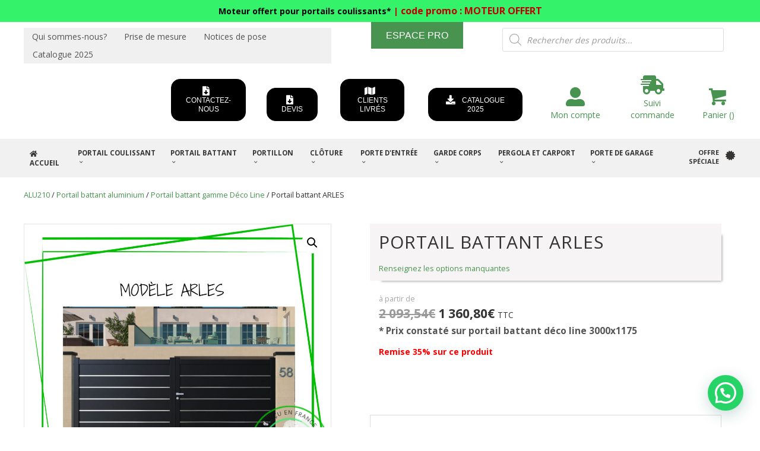

--- FILE ---
content_type: text/html; charset=UTF-8
request_url: https://alu210.com/portail-battant/portail-battant-gamme-deco-line/portail-battant-arles/
body_size: 134750
content:
<!DOCTYPE html>
<html lang="fr-FR">
<head>
<meta charset="UTF-8" />
<meta name='viewport' content='width=device-width, initial-scale=1.0' />
<meta http-equiv='X-UA-Compatible' content='IE=edge' />
<link rel="profile" href="https://gmpg.org/xfn/11" />
<style>

      :root
      {
       --ph-orange: #489350;
       --ph-blue: #0f5e93;
       --ph-green: #489350;
       --ph-green-background: #d4f9aa;
       --ph-orange_trans: rgba(72,147,80,0.48);
      }

      button { border-radius: 0 !important; text-transform: uppercase !important;}
       
      .pro-connected
      {
        display:none!important;
      }      
        
      </style><style>
            .f_inp_img .intit span
            {
              display: inline-block;
            }
    
            #form_config input[type="radio"]+label img
            {
              border-radius:0px!important;
            }        
          </style><meta name='robots' content='index, follow, max-image-preview:large, max-snippet:-1, max-video-preview:-1' />

<!-- Google Tag Manager for WordPress by gtm4wp.com -->
<script data-cfasync="false" data-pagespeed-no-defer>
	var gtm4wp_datalayer_name = "dataLayer";
	var dataLayer = dataLayer || [];
	const gtm4wp_use_sku_instead = false;
	const gtm4wp_currency = 'EUR';
	const gtm4wp_product_per_impression = 15;
	const gtm4wp_clear_ecommerce = false;
</script>
<!-- End Google Tag Manager for WordPress by gtm4wp.com -->
	<!-- This site is optimized with the Yoast SEO Premium plugin v25.6 (Yoast SEO v20.1) - https://yoast.com/wordpress/plugins/seo/ -->
	<title>Portail battant ARLES - ALU210</title>
<link data-rocket-preload as="style" href="https://fonts.googleapis.com/css?display=swap&family=Open%20Sans%3A300%2C400%2C700%2C400" rel="preload">
<link href="https://fonts.googleapis.com/css?display=swap&family=Open%20Sans%3A300%2C400%2C700%2C400" media="print" onload="this.media=&#039;all&#039;" rel="stylesheet">
<noscript data-wpr-hosted-gf-parameters=""><link rel="stylesheet" href="https://fonts.googleapis.com/css?display=swap&family=Open%20Sans%3A300%2C400%2C700%2C400"></noscript>
	<link rel="canonical" href="https://alu210.com/portail-battant/portail-battant-gamme-deco-line/portail-battant-arles/" />
	<meta property="og:locale" content="fr_FR" />
	<meta property="og:type" content="article" />
	<meta property="og:title" content="Portail battant ARLES - ALU210" />
	<meta property="og:description" content="Si ces portails de la gamme DÉCOLINE disposent d’une popularité aussi importante, c’est probablement pour leurs décors en aluminium brossé. Bien évidemment, ces portails sont des produit qui seront réalisés sur-mesure, en tenant compte de vos dimensions. Concernant votre portail, vous bénéficiez de la norme ISO 9001. Mais également,tous nos modèles sont garantis 10 ans.&hellip;" />
	<meta property="og:url" content="https://alu210.com/portail-battant/portail-battant-gamme-deco-line/portail-battant-arles/" />
	<meta property="og:site_name" content="ALU210" />
	<meta property="article:modified_time" content="2025-09-11T14:08:07+00:00" />
	<meta property="og:image" content="https://alu210.com/wp-content/uploads/2024/01/battant-arles-prime.jpg" />
	<meta property="og:image:width" content="1459" />
	<meta property="og:image:height" content="1457" />
	<meta property="og:image:type" content="image/jpeg" />
	<meta name="twitter:card" content="summary_large_image" />
	<meta name="twitter:label1" content="Durée de lecture estimée" />
	<meta name="twitter:data1" content="1 minute" />
	<script type="application/ld+json" class="yoast-schema-graph">{"@context":"https://schema.org","@graph":[{"@type":"WebPage","@id":"https://alu210.com/portail-battant/portail-battant-gamme-deco-line/portail-battant-arles/","url":"https://alu210.com/portail-battant/portail-battant-gamme-deco-line/portail-battant-arles/","name":"Portail battant ARLES - ALU210","isPartOf":{"@id":"https://alu210.com/#website"},"primaryImageOfPage":{"@id":"https://alu210.com/portail-battant/portail-battant-gamme-deco-line/portail-battant-arles/#primaryimage"},"image":{"@id":"https://alu210.com/portail-battant/portail-battant-gamme-deco-line/portail-battant-arles/#primaryimage"},"thumbnailUrl":"https://alu210.com/wp-content/uploads/2024/01/battant-arles-prime.jpg","datePublished":"2023-02-11T21:18:25+00:00","dateModified":"2025-09-11T14:08:07+00:00","breadcrumb":{"@id":"https://alu210.com/portail-battant/portail-battant-gamme-deco-line/portail-battant-arles/#breadcrumb"},"inLanguage":"fr-FR","potentialAction":[{"@type":"ReadAction","target":["https://alu210.com/portail-battant/portail-battant-gamme-deco-line/portail-battant-arles/"]}]},{"@type":"ImageObject","inLanguage":"fr-FR","@id":"https://alu210.com/portail-battant/portail-battant-gamme-deco-line/portail-battant-arles/#primaryimage","url":"https://alu210.com/wp-content/uploads/2024/01/battant-arles-prime.jpg","contentUrl":"https://alu210.com/wp-content/uploads/2024/01/battant-arles-prime.jpg","width":1459,"height":1457},{"@type":"BreadcrumbList","@id":"https://alu210.com/portail-battant/portail-battant-gamme-deco-line/portail-battant-arles/#breadcrumb","itemListElement":[{"@type":"ListItem","position":1,"name":"Accueil","item":"https://alu210.com/"},{"@type":"ListItem","position":2,"name":"Boutique","item":"https://alu210.com/boutique/"},{"@type":"ListItem","position":3,"name":"Portail battant ARLES"}]},{"@type":"WebSite","@id":"https://alu210.com/#website","url":"https://alu210.com/","name":"ALU210","description":"N°1 de l’aluminium haut de gamme a prix imbattable sans intermédaires","publisher":{"@id":"https://alu210.com/#organization"},"potentialAction":[{"@type":"SearchAction","target":{"@type":"EntryPoint","urlTemplate":"https://alu210.com/?s={search_term_string}"},"query-input":"required name=search_term_string"}],"inLanguage":"fr-FR"},{"@type":"Organization","@id":"https://alu210.com/#organization","name":"ALU210","url":"https://alu210.com/","logo":{"@type":"ImageObject","inLanguage":"fr-FR","@id":"https://alu210.com/#/schema/logo/image/","url":"https://alu210.com/wp-content/uploads/2019/05/alu210-logo-home.png","contentUrl":"https://alu210.com/wp-content/uploads/2019/05/alu210-logo-home.png","width":380,"height":144,"caption":"ALU210"},"image":{"@id":"https://alu210.com/#/schema/logo/image/"}}]}</script>
	<!-- / Yoast SEO Premium plugin. -->


<script type='application/javascript'  id='pys-version-script' defer>console.log('PixelYourSite Free version 9.5.1');</script>
<link rel='dns-prefetch' href='//www.googletagmanager.com' />
<link rel='dns-prefetch' href='//cdnjs.cloudflare.com' />
<link rel='dns-prefetch' href='//cdn.jsdelivr.net' />
<link rel='dns-prefetch' href='//pro.fontawesome.com' />
<link rel='dns-prefetch' href='//fonts.googleapis.com' />
<link href='https://fonts.gstatic.com' crossorigin rel='preconnect' />
<link rel="alternate" type="application/rss+xml" title="ALU210 &raquo; Flux" href="https://alu210.com/feed/" />
<link rel="alternate" type="application/rss+xml" title="ALU210 &raquo; Flux des commentaires" href="https://alu210.com/comments/feed/" />
		<script defer>
            function cmplzCallClarity(method, params) {
                if (typeof window.clarity === 'function') {
                    try {
                        window.clarity(method, params);
                    } catch (e) {
                        console.warn('Clarity API error:', e);
                    }
                }
            }

            function cmplzGetConsentFromEvent(e) {
                var d = e && e.detail && e.detail.categories ? e.detail.categories : [];
                var categories = Array.isArray(d) ? d : [];

                return {
                    analyticsAllowed: categories.indexOf('statistics') !== -1,
                    adsAllowed: categories.indexOf('marketing') !== -1
                };
            }

            function cmplzSendClarityConsent(analyticsAllowed, adsAllowed) {
                var status = function (b) { return b ? "granted" : "denied"; };
                cmplzCallClarity('consentv2', {
                    analytics_Storage: status(!!analyticsAllowed),
                    ad_Storage: status(!!adsAllowed)
                });
            }

            function cmplzEraseClarityCookies() {
                cmplzCallClarity('consent', false);
            }

            document.addEventListener('cmplz_fire_categories', function (e) {
                var consent = cmplzGetConsentFromEvent(e);
                cmplzSendClarityConsent(consent.analyticsAllowed, consent.adsAllowed);
            });

            document.addEventListener('cmplz_revoke', function (e) {
                var consent = cmplzGetConsentFromEvent(e);
                cmplzSendClarityConsent(consent.analyticsAllowed, consent.adsAllowed);
                if (!consent.analyticsAllowed && !consent.adsAllowed) {
                    cmplzEraseClarityCookies();
                }
            });

		</script>
		<link rel='stylesheet' id='wp-block-library-css' href='https://alu210.com/wp-includes/css/dist/block-library/style.min.css' media='all' />
<style id='wp-block-library-theme-inline-css'>
.wp-block-audio :where(figcaption){color:#555;font-size:13px;text-align:center}.is-dark-theme .wp-block-audio :where(figcaption){color:#ffffffa6}.wp-block-audio{margin:0 0 1em}.wp-block-code{border:1px solid #ccc;border-radius:4px;font-family:Menlo,Consolas,monaco,monospace;padding:.8em 1em}.wp-block-embed :where(figcaption){color:#555;font-size:13px;text-align:center}.is-dark-theme .wp-block-embed :where(figcaption){color:#ffffffa6}.wp-block-embed{margin:0 0 1em}.blocks-gallery-caption{color:#555;font-size:13px;text-align:center}.is-dark-theme .blocks-gallery-caption{color:#ffffffa6}:root :where(.wp-block-image figcaption){color:#555;font-size:13px;text-align:center}.is-dark-theme :root :where(.wp-block-image figcaption){color:#ffffffa6}.wp-block-image{margin:0 0 1em}.wp-block-pullquote{border-bottom:4px solid;border-top:4px solid;color:currentColor;margin-bottom:1.75em}.wp-block-pullquote cite,.wp-block-pullquote footer,.wp-block-pullquote__citation{color:currentColor;font-size:.8125em;font-style:normal;text-transform:uppercase}.wp-block-quote{border-left:.25em solid;margin:0 0 1.75em;padding-left:1em}.wp-block-quote cite,.wp-block-quote footer{color:currentColor;font-size:.8125em;font-style:normal;position:relative}.wp-block-quote.has-text-align-right{border-left:none;border-right:.25em solid;padding-left:0;padding-right:1em}.wp-block-quote.has-text-align-center{border:none;padding-left:0}.wp-block-quote.is-large,.wp-block-quote.is-style-large,.wp-block-quote.is-style-plain{border:none}.wp-block-search .wp-block-search__label{font-weight:700}.wp-block-search__button{border:1px solid #ccc;padding:.375em .625em}:where(.wp-block-group.has-background){padding:1.25em 2.375em}.wp-block-separator.has-css-opacity{opacity:.4}.wp-block-separator{border:none;border-bottom:2px solid;margin-left:auto;margin-right:auto}.wp-block-separator.has-alpha-channel-opacity{opacity:1}.wp-block-separator:not(.is-style-wide):not(.is-style-dots){width:100px}.wp-block-separator.has-background:not(.is-style-dots){border-bottom:none;height:1px}.wp-block-separator.has-background:not(.is-style-wide):not(.is-style-dots){height:2px}.wp-block-table{margin:0 0 1em}.wp-block-table td,.wp-block-table th{word-break:normal}.wp-block-table :where(figcaption){color:#555;font-size:13px;text-align:center}.is-dark-theme .wp-block-table :where(figcaption){color:#ffffffa6}.wp-block-video :where(figcaption){color:#555;font-size:13px;text-align:center}.is-dark-theme .wp-block-video :where(figcaption){color:#ffffffa6}.wp-block-video{margin:0 0 1em}:root :where(.wp-block-template-part.has-background){margin-bottom:0;margin-top:0;padding:1.25em 2.375em}
</style>
<style id='pdfemb-pdf-embedder-viewer-style-inline-css'>
.wp-block-pdfemb-pdf-embedder-viewer{max-width:none}

</style>
<link data-minify="1" rel='stylesheet' id='wc-blocks-vendors-style-css' href='https://alu210.com/wp-content/cache/min/1/wp-content/plugins/woocommerce/packages/woocommerce-blocks/build/wc-blocks-vendors-style.css?ver=1769509630' media='all' />
<link data-minify="1" rel='stylesheet' id='wc-blocks-style-css' href='https://alu210.com/wp-content/cache/min/1/wp-content/plugins/woocommerce/packages/woocommerce-blocks/build/wc-blocks-style.css?ver=1769509630' media='all' />
<style id='joinchat-button-style-inline-css'>
.wp-block-joinchat-button{border:none!important;text-align:center}.wp-block-joinchat-button figure{display:table;margin:0 auto;padding:0}.wp-block-joinchat-button figcaption{font:normal normal 400 .6em/2em var(--wp--preset--font-family--system-font,sans-serif);margin:0;padding:0}.wp-block-joinchat-button .joinchat-button__qr{background-color:#fff;border:6px solid #25d366;border-radius:30px;box-sizing:content-box;display:block;height:200px;margin:auto;overflow:hidden;padding:10px;width:200px}.wp-block-joinchat-button .joinchat-button__qr canvas,.wp-block-joinchat-button .joinchat-button__qr img{display:block;margin:auto}.wp-block-joinchat-button .joinchat-button__link{align-items:center;background-color:#25d366;border:6px solid #25d366;border-radius:30px;display:inline-flex;flex-flow:row nowrap;justify-content:center;line-height:1.25em;margin:0 auto;text-decoration:none}.wp-block-joinchat-button .joinchat-button__link:before{background:transparent var(--joinchat-ico) no-repeat center;background-size:100%;content:"";display:block;height:1.5em;margin:-.75em .75em -.75em 0;width:1.5em}.wp-block-joinchat-button figure+.joinchat-button__link{margin-top:10px}@media (orientation:landscape)and (min-height:481px),(orientation:portrait)and (min-width:481px){.wp-block-joinchat-button.joinchat-button--qr-only figure+.joinchat-button__link{display:none}}@media (max-width:480px),(orientation:landscape)and (max-height:480px){.wp-block-joinchat-button figure{display:none}}

</style>
<style id='classic-theme-styles-inline-css'>
/*! This file is auto-generated */
.wp-block-button__link{color:#fff;background-color:#32373c;border-radius:9999px;box-shadow:none;text-decoration:none;padding:calc(.667em + 2px) calc(1.333em + 2px);font-size:1.125em}.wp-block-file__button{background:#32373c;color:#fff;text-decoration:none}
</style>
<style id='global-styles-inline-css'>
:root{--wp--preset--aspect-ratio--square: 1;--wp--preset--aspect-ratio--4-3: 4/3;--wp--preset--aspect-ratio--3-4: 3/4;--wp--preset--aspect-ratio--3-2: 3/2;--wp--preset--aspect-ratio--2-3: 2/3;--wp--preset--aspect-ratio--16-9: 16/9;--wp--preset--aspect-ratio--9-16: 9/16;--wp--preset--color--black: #000000;--wp--preset--color--cyan-bluish-gray: #abb8c3;--wp--preset--color--white: #ffffff;--wp--preset--color--pale-pink: #f78da7;--wp--preset--color--vivid-red: #cf2e2e;--wp--preset--color--luminous-vivid-orange: #ff6900;--wp--preset--color--luminous-vivid-amber: #fcb900;--wp--preset--color--light-green-cyan: #7bdcb5;--wp--preset--color--vivid-green-cyan: #00d084;--wp--preset--color--pale-cyan-blue: #8ed1fc;--wp--preset--color--vivid-cyan-blue: #0693e3;--wp--preset--color--vivid-purple: #9b51e0;--wp--preset--gradient--vivid-cyan-blue-to-vivid-purple: linear-gradient(135deg,rgba(6,147,227,1) 0%,rgb(155,81,224) 100%);--wp--preset--gradient--light-green-cyan-to-vivid-green-cyan: linear-gradient(135deg,rgb(122,220,180) 0%,rgb(0,208,130) 100%);--wp--preset--gradient--luminous-vivid-amber-to-luminous-vivid-orange: linear-gradient(135deg,rgba(252,185,0,1) 0%,rgba(255,105,0,1) 100%);--wp--preset--gradient--luminous-vivid-orange-to-vivid-red: linear-gradient(135deg,rgba(255,105,0,1) 0%,rgb(207,46,46) 100%);--wp--preset--gradient--very-light-gray-to-cyan-bluish-gray: linear-gradient(135deg,rgb(238,238,238) 0%,rgb(169,184,195) 100%);--wp--preset--gradient--cool-to-warm-spectrum: linear-gradient(135deg,rgb(74,234,220) 0%,rgb(151,120,209) 20%,rgb(207,42,186) 40%,rgb(238,44,130) 60%,rgb(251,105,98) 80%,rgb(254,248,76) 100%);--wp--preset--gradient--blush-light-purple: linear-gradient(135deg,rgb(255,206,236) 0%,rgb(152,150,240) 100%);--wp--preset--gradient--blush-bordeaux: linear-gradient(135deg,rgb(254,205,165) 0%,rgb(254,45,45) 50%,rgb(107,0,62) 100%);--wp--preset--gradient--luminous-dusk: linear-gradient(135deg,rgb(255,203,112) 0%,rgb(199,81,192) 50%,rgb(65,88,208) 100%);--wp--preset--gradient--pale-ocean: linear-gradient(135deg,rgb(255,245,203) 0%,rgb(182,227,212) 50%,rgb(51,167,181) 100%);--wp--preset--gradient--electric-grass: linear-gradient(135deg,rgb(202,248,128) 0%,rgb(113,206,126) 100%);--wp--preset--gradient--midnight: linear-gradient(135deg,rgb(2,3,129) 0%,rgb(40,116,252) 100%);--wp--preset--font-size--small: 13px;--wp--preset--font-size--medium: 20px;--wp--preset--font-size--large: 36px;--wp--preset--font-size--x-large: 42px;--wp--preset--spacing--20: 0.44rem;--wp--preset--spacing--30: 0.67rem;--wp--preset--spacing--40: 1rem;--wp--preset--spacing--50: 1.5rem;--wp--preset--spacing--60: 2.25rem;--wp--preset--spacing--70: 3.38rem;--wp--preset--spacing--80: 5.06rem;--wp--preset--shadow--natural: 6px 6px 9px rgba(0, 0, 0, 0.2);--wp--preset--shadow--deep: 12px 12px 50px rgba(0, 0, 0, 0.4);--wp--preset--shadow--sharp: 6px 6px 0px rgba(0, 0, 0, 0.2);--wp--preset--shadow--outlined: 6px 6px 0px -3px rgba(255, 255, 255, 1), 6px 6px rgba(0, 0, 0, 1);--wp--preset--shadow--crisp: 6px 6px 0px rgba(0, 0, 0, 1);}:where(.is-layout-flex){gap: 0.5em;}:where(.is-layout-grid){gap: 0.5em;}body .is-layout-flex{display: flex;}.is-layout-flex{flex-wrap: wrap;align-items: center;}.is-layout-flex > :is(*, div){margin: 0;}body .is-layout-grid{display: grid;}.is-layout-grid > :is(*, div){margin: 0;}:where(.wp-block-columns.is-layout-flex){gap: 2em;}:where(.wp-block-columns.is-layout-grid){gap: 2em;}:where(.wp-block-post-template.is-layout-flex){gap: 1.25em;}:where(.wp-block-post-template.is-layout-grid){gap: 1.25em;}.has-black-color{color: var(--wp--preset--color--black) !important;}.has-cyan-bluish-gray-color{color: var(--wp--preset--color--cyan-bluish-gray) !important;}.has-white-color{color: var(--wp--preset--color--white) !important;}.has-pale-pink-color{color: var(--wp--preset--color--pale-pink) !important;}.has-vivid-red-color{color: var(--wp--preset--color--vivid-red) !important;}.has-luminous-vivid-orange-color{color: var(--wp--preset--color--luminous-vivid-orange) !important;}.has-luminous-vivid-amber-color{color: var(--wp--preset--color--luminous-vivid-amber) !important;}.has-light-green-cyan-color{color: var(--wp--preset--color--light-green-cyan) !important;}.has-vivid-green-cyan-color{color: var(--wp--preset--color--vivid-green-cyan) !important;}.has-pale-cyan-blue-color{color: var(--wp--preset--color--pale-cyan-blue) !important;}.has-vivid-cyan-blue-color{color: var(--wp--preset--color--vivid-cyan-blue) !important;}.has-vivid-purple-color{color: var(--wp--preset--color--vivid-purple) !important;}.has-black-background-color{background-color: var(--wp--preset--color--black) !important;}.has-cyan-bluish-gray-background-color{background-color: var(--wp--preset--color--cyan-bluish-gray) !important;}.has-white-background-color{background-color: var(--wp--preset--color--white) !important;}.has-pale-pink-background-color{background-color: var(--wp--preset--color--pale-pink) !important;}.has-vivid-red-background-color{background-color: var(--wp--preset--color--vivid-red) !important;}.has-luminous-vivid-orange-background-color{background-color: var(--wp--preset--color--luminous-vivid-orange) !important;}.has-luminous-vivid-amber-background-color{background-color: var(--wp--preset--color--luminous-vivid-amber) !important;}.has-light-green-cyan-background-color{background-color: var(--wp--preset--color--light-green-cyan) !important;}.has-vivid-green-cyan-background-color{background-color: var(--wp--preset--color--vivid-green-cyan) !important;}.has-pale-cyan-blue-background-color{background-color: var(--wp--preset--color--pale-cyan-blue) !important;}.has-vivid-cyan-blue-background-color{background-color: var(--wp--preset--color--vivid-cyan-blue) !important;}.has-vivid-purple-background-color{background-color: var(--wp--preset--color--vivid-purple) !important;}.has-black-border-color{border-color: var(--wp--preset--color--black) !important;}.has-cyan-bluish-gray-border-color{border-color: var(--wp--preset--color--cyan-bluish-gray) !important;}.has-white-border-color{border-color: var(--wp--preset--color--white) !important;}.has-pale-pink-border-color{border-color: var(--wp--preset--color--pale-pink) !important;}.has-vivid-red-border-color{border-color: var(--wp--preset--color--vivid-red) !important;}.has-luminous-vivid-orange-border-color{border-color: var(--wp--preset--color--luminous-vivid-orange) !important;}.has-luminous-vivid-amber-border-color{border-color: var(--wp--preset--color--luminous-vivid-amber) !important;}.has-light-green-cyan-border-color{border-color: var(--wp--preset--color--light-green-cyan) !important;}.has-vivid-green-cyan-border-color{border-color: var(--wp--preset--color--vivid-green-cyan) !important;}.has-pale-cyan-blue-border-color{border-color: var(--wp--preset--color--pale-cyan-blue) !important;}.has-vivid-cyan-blue-border-color{border-color: var(--wp--preset--color--vivid-cyan-blue) !important;}.has-vivid-purple-border-color{border-color: var(--wp--preset--color--vivid-purple) !important;}.has-vivid-cyan-blue-to-vivid-purple-gradient-background{background: var(--wp--preset--gradient--vivid-cyan-blue-to-vivid-purple) !important;}.has-light-green-cyan-to-vivid-green-cyan-gradient-background{background: var(--wp--preset--gradient--light-green-cyan-to-vivid-green-cyan) !important;}.has-luminous-vivid-amber-to-luminous-vivid-orange-gradient-background{background: var(--wp--preset--gradient--luminous-vivid-amber-to-luminous-vivid-orange) !important;}.has-luminous-vivid-orange-to-vivid-red-gradient-background{background: var(--wp--preset--gradient--luminous-vivid-orange-to-vivid-red) !important;}.has-very-light-gray-to-cyan-bluish-gray-gradient-background{background: var(--wp--preset--gradient--very-light-gray-to-cyan-bluish-gray) !important;}.has-cool-to-warm-spectrum-gradient-background{background: var(--wp--preset--gradient--cool-to-warm-spectrum) !important;}.has-blush-light-purple-gradient-background{background: var(--wp--preset--gradient--blush-light-purple) !important;}.has-blush-bordeaux-gradient-background{background: var(--wp--preset--gradient--blush-bordeaux) !important;}.has-luminous-dusk-gradient-background{background: var(--wp--preset--gradient--luminous-dusk) !important;}.has-pale-ocean-gradient-background{background: var(--wp--preset--gradient--pale-ocean) !important;}.has-electric-grass-gradient-background{background: var(--wp--preset--gradient--electric-grass) !important;}.has-midnight-gradient-background{background: var(--wp--preset--gradient--midnight) !important;}.has-small-font-size{font-size: var(--wp--preset--font-size--small) !important;}.has-medium-font-size{font-size: var(--wp--preset--font-size--medium) !important;}.has-large-font-size{font-size: var(--wp--preset--font-size--large) !important;}.has-x-large-font-size{font-size: var(--wp--preset--font-size--x-large) !important;}
:where(.wp-block-post-template.is-layout-flex){gap: 1.25em;}:where(.wp-block-post-template.is-layout-grid){gap: 1.25em;}
:where(.wp-block-columns.is-layout-flex){gap: 2em;}:where(.wp-block-columns.is-layout-grid){gap: 2em;}
:root :where(.wp-block-pullquote){font-size: 1.5em;line-height: 1.6;}
</style>
<link rel='stylesheet' id='photoswipe-css' href='https://alu210.com/wp-content/plugins/woocommerce/assets/css/photoswipe/photoswipe.min.css' media='all' />
<link rel='stylesheet' id='photoswipe-default-skin-css' href='https://alu210.com/wp-content/plugins/woocommerce/assets/css/photoswipe/default-skin/default-skin.min.css' media='all' />
<link data-minify="1" rel='stylesheet' id='woocommerce-layout-css' href='https://alu210.com/wp-content/cache/min/1/wp-content/plugins/woocommerce/assets/css/woocommerce-layout.css?ver=1769509630' media='all' />
<link data-minify="1" rel='stylesheet' id='woocommerce-smallscreen-css' href='https://alu210.com/wp-content/cache/min/1/wp-content/plugins/woocommerce/assets/css/woocommerce-smallscreen.css?ver=1769509630' media='only screen and (max-width: 767px)' />
<link data-minify="1" rel='stylesheet' id='woocommerce-general-css' href='https://alu210.com/wp-content/cache/min/1/wp-content/plugins/woocommerce/assets/css/woocommerce.css?ver=1769509630' media='all' />
<style id='woocommerce-inline-inline-css'>
.woocommerce form .form-row .required { visibility: visible; }
</style>
<link data-minify="1" rel='stylesheet' id='woopack-frontend-css' href='https://alu210.com/wp-content/cache/min/1/wp-content/plugins/woopack/assets/css/frontend.css?ver=1769509630' media='all' />
<link rel='stylesheet' id='cmplz-general-css' href='https://alu210.com/wp-content/plugins/complianz-gdpr/assets/css/cookieblocker.min.css' media='all' />
<link data-minify="1" rel='stylesheet' id='font-awesome-5-css' href='https://alu210.com/wp-content/cache/min/1/releases/v5.15.4/css/all.css?ver=1769509630' media='all' />
<link data-minify="1" rel='stylesheet' id='ultimate-icons-css' href='https://alu210.com/wp-content/cache/min/1/wp-content/uploads/bb-plugin/icons/ultimate-icons/style.css?ver=1769509630' media='all' />
<link rel='stylesheet' id='jquery-magnificpopup-css' href='https://alu210.com/wp-content/plugins/bb-plugin/css/jquery.magnificpopup.min.css' media='all' />
<link data-minify="1" rel='stylesheet' id='fl-builder-layout-bundle-8ba304d7ac4ecb72e12e71249f3478d7-css' href='https://alu210.com/wp-content/cache/min/1/wp-content/uploads/bb-plugin/cache/8ba304d7ac4ecb72e12e71249f3478d7-layout-bundle.css?ver=1769509630' media='all' />
<link rel='stylesheet' id='dgwt-wcas-style-css' href='https://alu210.com/wp-content/plugins/ajax-search-for-woocommerce/assets/css/style.min.css' media='all' />
<link data-minify="1" rel='stylesheet' id='select_style_css-css' href='https://alu210.com/wp-content/cache/min/1/npm/bootstrap-select@1.13.9/dist/css/bootstrap-select.min.css?ver=1769509630' media='all' />
<link data-minify="1" rel='stylesheet' id='carousel-css' href='https://alu210.com/wp-content/cache/min/1/wp-content/plugins/ph-api/carousel/carousel.css?ver=1769509630' media='all' />
<link data-minify="1" rel='stylesheet' id='jquery-lazyloadxt-spinner-css-css' href='https://alu210.com/wp-content/cache/min/1/wp-content/plugins/a3-lazy-load/assets/css/jquery.lazyloadxt.spinner.css?ver=1769509630' media='all' />
<link rel='stylesheet' id='a3a3_lazy_load-css' href='//alu210.com/wp-content/uploads/sass/a3_lazy_load.min.css' media='all' />
<link rel='stylesheet' id='__EPYT__style-css' href='https://alu210.com/wp-content/plugins/youtube-embed-plus/styles/ytprefs.min.css' media='all' />
<style id='__EPYT__style-inline-css'>

                .epyt-gallery-thumb {
                        width: 33.333%;
                }
                
</style>
<link rel='stylesheet' id='um_modal-css' href='https://alu210.com/wp-content/plugins/ultimate-member/assets/css/um-modal.min.css' media='all' />
<link rel='stylesheet' id='um_ui-css' href='https://alu210.com/wp-content/plugins/ultimate-member/assets/libs/jquery-ui/jquery-ui.min.css' media='all' />
<link rel='stylesheet' id='um_tipsy-css' href='https://alu210.com/wp-content/plugins/ultimate-member/assets/libs/tipsy/tipsy.min.css' media='all' />
<link data-minify="1" rel='stylesheet' id='um_raty-css' href='https://alu210.com/wp-content/cache/min/1/wp-content/plugins/ultimate-member/assets/libs/raty/um-raty.min.css?ver=1769509630' media='all' />
<link data-minify="1" rel='stylesheet' id='um_fonticons_ii-css' href='https://alu210.com/wp-content/cache/min/1/wp-content/plugins/ultimate-member/assets/libs/legacy/fonticons/fonticons-ii.min.css?ver=1769509630' media='all' />
<link data-minify="1" rel='stylesheet' id='um_fonticons_fa-css' href='https://alu210.com/wp-content/cache/min/1/wp-content/plugins/ultimate-member/assets/libs/legacy/fonticons/fonticons-fa.min.css?ver=1769509630' media='all' />
<link rel='stylesheet' id='select2-css' href='https://alu210.com/wp-content/plugins/ultimate-member/assets/libs/select2/select2.min.css' media='all' />
<link rel='stylesheet' id='um_fileupload-css' href='https://alu210.com/wp-content/plugins/ultimate-member/assets/css/um-fileupload.min.css' media='all' />
<link rel='stylesheet' id='um_datetime-css' href='https://alu210.com/wp-content/plugins/ultimate-member/assets/libs/pickadate/default.min.css' media='all' />
<link rel='stylesheet' id='um_datetime_date-css' href='https://alu210.com/wp-content/plugins/ultimate-member/assets/libs/pickadate/default.date.min.css' media='all' />
<link rel='stylesheet' id='um_datetime_time-css' href='https://alu210.com/wp-content/plugins/ultimate-member/assets/libs/pickadate/default.time.min.css' media='all' />
<link rel='stylesheet' id='um_common-css' href='https://alu210.com/wp-content/plugins/ultimate-member/assets/css/common.min.css' media='all' />
<link rel='stylesheet' id='um_responsive-css' href='https://alu210.com/wp-content/plugins/ultimate-member/assets/css/um-responsive.min.css' media='all' />
<link rel='stylesheet' id='um_styles-css' href='https://alu210.com/wp-content/plugins/ultimate-member/assets/css/um-styles.min.css' media='all' />
<link rel='stylesheet' id='um_crop-css' href='https://alu210.com/wp-content/plugins/ultimate-member/assets/libs/cropper/cropper.min.css' media='all' />
<link rel='stylesheet' id='um_profile-css' href='https://alu210.com/wp-content/plugins/ultimate-member/assets/css/um-profile.min.css' media='all' />
<link rel='stylesheet' id='um_account-css' href='https://alu210.com/wp-content/plugins/ultimate-member/assets/css/um-account.min.css' media='all' />
<link rel='stylesheet' id='um_misc-css' href='https://alu210.com/wp-content/plugins/ultimate-member/assets/css/um-misc.min.css' media='all' />
<link rel='stylesheet' id='um_default_css-css' href='https://alu210.com/wp-content/plugins/ultimate-member/assets/css/um-old-default.min.css' media='all' />
<link rel='stylesheet' id='bootstrap-4-css' href='https://alu210.com/wp-content/themes/bb-theme/css/bootstrap-4.min.css' media='all' />
<link data-minify="1" rel='stylesheet' id='fl-automator-skin-css' href='https://alu210.com/wp-content/cache/min/1/wp-content/uploads/bb-theme/skin-6864eee638f73.css?ver=1769509630' media='all' />
<link data-minify="1" rel='stylesheet' id='fl-child-theme-css' href='https://alu210.com/wp-content/cache/min/1/wp-content/themes/bb-theme-child/style.css?ver=1769509630' media='all' />
<link rel='stylesheet' id='pp-animate-css' href='https://alu210.com/wp-content/plugins/bbpowerpack/assets/css/animate.min.css' media='all' />

<script id="woocommerce-google-analytics-integration-gtag-js-after" defer>
/* Google Analytics for WooCommerce (gtag.js) */
					window.dataLayer = window.dataLayer || [];
					function gtag(){dataLayer.push(arguments);}
					// Set up default consent state.
					for ( const mode of [{"analytics_storage":"denied","ad_storage":"denied","ad_user_data":"denied","ad_personalization":"denied","region":["AT","BE","BG","HR","CY","CZ","DK","EE","FI","FR","DE","GR","HU","IS","IE","IT","LV","LI","LT","LU","MT","NL","NO","PL","PT","RO","SK","SI","ES","SE","GB","CH"]}] || [] ) {
						gtag( "consent", "default", { "wait_for_update": 500, ...mode } );
					}
					gtag("js", new Date());
					gtag("set", "developer_id.dOGY3NW", true);
					gtag("config", "G-Q3S2GQB3PM", {"track_404":true,"allow_google_signals":true,"logged_in":false,"linker":{"domains":[],"allow_incoming":false},"custom_map":{"dimension1":"logged_in"}});
</script>
<script src="https://alu210.com/wp-includes/js/jquery/jquery.min.js" id="jquery-core-js"></script>
<script src="https://alu210.com/wp-includes/js/jquery/jquery-migrate.min.js" id="jquery-migrate-js" defer></script>
<script src="https://alu210.com/wp-includes/js/imagesloaded.min.js" id="imagesloaded-js" defer></script>
<script id="refresh_mini_cart_js-js-extra" defer>
var local = {"pluginsUrl":"https:\/\/alu210.com\/wp-content\/plugins\/alu21\/","AjaxUrl":"https:\/\/alu210.com\/wp-admin\/admin-ajax.php"};
</script>
<script data-minify="1" src="https://alu210.com/wp-content/cache/min/1/wp-content/plugins/alu21/assets/js/refresh_mini_cart.js?ver=1769509630" id="refresh_mini_cart_js-js" defer></script>
<script data-minify="1" src="https://alu210.com/wp-content/cache/min/1/ajax/libs/popper.js/1.12.9/umd/popper.min.js?ver=1769509630" id="select_poper-js" defer></script>
<script data-minify="1" src="https://alu210.com/wp-content/cache/min/1/npm/bootstrap-select@1.13.9/dist/js/bootstrap-select.min.js?ver=1769509630" id="select_style_js-js" defer></script>
<script data-minify="1" src="https://alu210.com/wp-content/cache/min/1/npm/jquery-validation@1.19.1/dist/jquery.validate.min.js?ver=1769509630" id="validate-js" defer></script>
<script data-minify="1" src="https://alu210.com/wp-content/cache/min/1/npm/jquery-validation@1.19.1/dist/additional-methods.min.js?ver=1769509630" id="validate2-js" defer></script>
<script data-minify="1" src="https://alu210.com/wp-content/cache/min/1/npm/lazyload@2.0.0-beta.2/lazyload.js?ver=1769509630" id="lasy-js" defer></script>
<script data-minify="1" src="https://alu210.com/wp-content/cache/min/1/wp-content/plugins/ph-api/carousel/carousel.js?ver=1769509630" id="carousel_js-js" defer></script>
<script src="https://alu210.com/wp-content/plugins/pixelyoursite/dist/scripts/jquery.bind-first-0.2.3.min.js" id="jquery-bind-first-js" defer></script>
<script src="https://alu210.com/wp-content/plugins/pixelyoursite/dist/scripts/js.cookie-2.1.3.min.js" id="js-cookie-pys-js" defer></script>
<script id="pys-js-extra" defer>
var pysOptions = {"staticEvents":{"facebook":{"woo_view_content":[{"delay":0,"type":"static","name":"ViewContent","pixelIds":["1467771954037663"],"eventID":"c60073e8-0fb1-4fa3-9657-40de0c666344","params":{"content_ids":["83621"],"content_type":"product","tags":"made-in-france","content_name":"Portail battant ARLES","category_name":"Portail battant gamme De\u0301co Line","value":1360.8,"currency":"EUR","contents":[{"id":"83621","quantity":1}],"product_price":1360.8,"page_title":"Portail battant ARLES","post_type":"product","post_id":83621,"plugin":"PixelYourSite","user_role":"guest","event_url":"alu210.com\/portail-battant\/portail-battant-gamme-deco-line\/portail-battant-arles\/"},"e_id":"woo_view_content","ids":[],"hasTimeWindow":false,"timeWindow":0,"woo_order":"","edd_order":""}],"init_event":[{"delay":0,"type":"static","name":"PageView","pixelIds":["1467771954037663"],"eventID":"dbc52565-6e57-4213-a599-c1c98c02b4b5","params":{"page_title":"Portail battant ARLES","post_type":"product","post_id":83621,"plugin":"PixelYourSite","user_role":"guest","event_url":"alu210.com\/portail-battant\/portail-battant-gamme-deco-line\/portail-battant-arles\/"},"e_id":"init_event","ids":[],"hasTimeWindow":false,"timeWindow":0,"woo_order":"","edd_order":""}]}},"dynamicEvents":[],"triggerEvents":[],"triggerEventTypes":[],"facebook":{"pixelIds":["1467771954037663"],"advancedMatching":[],"advancedMatchingEnabled":true,"removeMetadata":false,"contentParams":{"post_type":"product","post_id":83621,"content_name":"Portail battant ARLES","categories":"Portail battant gamme De\u0301co Line","tags":"made-in-france"},"commentEventEnabled":true,"wooVariableAsSimple":false,"downloadEnabled":true,"formEventEnabled":true,"serverApiEnabled":true,"wooCRSendFromServer":false,"send_external_id":null},"debug":"","siteUrl":"https:\/\/alu210.com","ajaxUrl":"https:\/\/alu210.com\/wp-admin\/admin-ajax.php","ajax_event":"07342bac1f","enable_remove_download_url_param":"1","cookie_duration":"7","last_visit_duration":"60","enable_success_send_form":"","ajaxForServerEvent":"1","send_external_id":"1","external_id_expire":"180","google_consent_mode":"1","gdpr":{"ajax_enabled":false,"all_disabled_by_api":false,"facebook_disabled_by_api":false,"analytics_disabled_by_api":false,"google_ads_disabled_by_api":false,"pinterest_disabled_by_api":false,"bing_disabled_by_api":false,"externalID_disabled_by_api":false,"facebook_prior_consent_enabled":true,"analytics_prior_consent_enabled":true,"google_ads_prior_consent_enabled":null,"pinterest_prior_consent_enabled":true,"bing_prior_consent_enabled":true,"cookiebot_integration_enabled":false,"cookiebot_facebook_consent_category":"marketing","cookiebot_analytics_consent_category":"statistics","cookiebot_tiktok_consent_category":"marketing","cookiebot_google_ads_consent_category":null,"cookiebot_pinterest_consent_category":"marketing","cookiebot_bing_consent_category":"marketing","consent_magic_integration_enabled":false,"real_cookie_banner_integration_enabled":false,"cookie_notice_integration_enabled":false,"cookie_law_info_integration_enabled":false,"analytics_storage":{"enabled":true,"value":"granted","filter":false},"ad_storage":{"enabled":true,"value":"granted","filter":false},"ad_user_data":{"enabled":true,"value":"granted","filter":false},"ad_personalization":{"enabled":true,"value":"granted","filter":false}},"cookie":{"disabled_all_cookie":false,"disabled_start_session_cookie":false,"disabled_advanced_form_data_cookie":false,"disabled_landing_page_cookie":false,"disabled_first_visit_cookie":false,"disabled_trafficsource_cookie":false,"disabled_utmTerms_cookie":false,"disabled_utmId_cookie":false},"tracking_analytics":{"TrafficSource":"www.facebook.com","TrafficLanding":"https:\/\/alu210.com\/portail-battant\/portail-battant-gamme-deco-line\/portail-battant-arles\/","TrafficUtms":[],"TrafficUtmsId":[]},"woo":{"enabled":true,"enabled_save_data_to_orders":true,"addToCartOnButtonEnabled":true,"addToCartOnButtonValueEnabled":true,"addToCartOnButtonValueOption":"price","singleProductId":83621,"removeFromCartSelector":"form.woocommerce-cart-form .remove","addToCartCatchMethod":"add_cart_hook","is_order_received_page":false,"containOrderId":false},"edd":{"enabled":false}};
</script>
<script data-minify="1" src="https://alu210.com/wp-content/cache/min/1/wp-content/plugins/pixelyoursite/dist/scripts/public.js?ver=1769509630" id="pys-js" defer></script>
<script id="__ytprefs__-js-extra" defer>
var _EPYT_ = {"ajaxurl":"https:\/\/alu210.com\/wp-admin\/admin-ajax.php","security":"e75048d093","gallery_scrolloffset":"20","eppathtoscripts":"https:\/\/alu210.com\/wp-content\/plugins\/youtube-embed-plus\/scripts\/","eppath":"https:\/\/alu210.com\/wp-content\/plugins\/youtube-embed-plus\/","epresponsiveselector":"[\"iframe.__youtube_prefs__\"]","epdovol":"1","version":"14.2.1","evselector":"iframe.__youtube_prefs__[src], iframe[src*=\"youtube.com\/embed\/\"], iframe[src*=\"youtube-nocookie.com\/embed\/\"]","ajax_compat":"","maxres_facade":"eager","ytapi_load":"light","pause_others":"","stopMobileBuffer":"1","facade_mode":"1","not_live_on_channel":"","vi_active":"","vi_js_posttypes":[]};
</script>
<script src="https://alu210.com/wp-content/plugins/youtube-embed-plus/scripts/ytprefs.min.js" id="__ytprefs__-js" defer></script>
<script src="https://alu210.com/wp-content/plugins/ultimate-member/assets/js/um-gdpr.min.js" id="um-gdpr-js" defer></script>
<link rel="https://api.w.org/" href="https://alu210.com/wp-json/" /><link rel="alternate" title="JSON" type="application/json" href="https://alu210.com/wp-json/wp/v2/product/83621" /><link rel="alternate" title="oEmbed (JSON)" type="application/json+oembed" href="https://alu210.com/wp-json/oembed/1.0/embed?url=https%3A%2F%2Falu210.com%2Fportail-battant%2Fportail-battant-gamme-deco-line%2Fportail-battant-arles%2F" />
<link rel="alternate" title="oEmbed (XML)" type="text/xml+oembed" href="https://alu210.com/wp-json/oembed/1.0/embed?url=https%3A%2F%2Falu210.com%2Fportail-battant%2Fportail-battant-gamme-deco-line%2Fportail-battant-arles%2F&#038;format=xml" />
		<script defer>
			var bb_powerpack = {
				ajaxurl: 'https://alu210.com/wp-admin/admin-ajax.php',
				search_term: ''
			};
		</script>
		<!-- start Simple Custom CSS and JS -->
<!-- Google tag (gtag.js) -->
<script async src="https://www.googletagmanager.com/gtag/js?id=AW-11058339660">
</script>
<script defer>
  window.dataLayer = window.dataLayer || [];
  function gtag(){dataLayer.push(arguments);}
  gtag('js', new Date());

  gtag('config', 'AW-11058339660');
</script>
<script defer>
  gtag('event', 'conversion', {
    'send_to': 'AW-11058339660/exn8CKuB0_gZEMy-g5kp',
    'value': 0.0,
    'currency': 'EUR',
    'transaction_id': ''
  });
</script>
<!-- end Simple Custom CSS and JS -->
<!-- start Simple Custom CSS and JS -->
<!-- Add HTML code to the header or the footer.

For example, you can use the following code for loading the jQuery library from Google CDN:
<script src="https://ajax.googleapis.com/ajax/libs/jquery/3.6.1/jquery.min.js"></script>

or the following one for loading the Bootstrap library from jsDelivr:
<link href="https://cdn.jsdelivr.net/npm/bootstrap@5.2.3/dist/css/bootstrap.min.css" rel="stylesheet" integrity="sha384-rbsA2VBKQhggwzxH7pPCaAqO46MgnOM80zW1RWuH61DGLwZJEdK2Kadq2F9CUG65" crossorigin="anonymous">

-- End of the comment --> 
<meta name="google-site-verification" content="JyMOPdKq7YjWZjCdCNZVkz6OP4_cYfT9Clx9PxO95zI" />
<meta name="p:domain_verify" content="38595154722b04b1e08b2b8151440600" /><!-- end Simple Custom CSS and JS -->
<!-- start Simple Custom CSS and JS -->
<meta name="facebook-domain-verification" content="lj21mccv2lr4lv8czk9f4k7f6e3slw" />

<!-- end Simple Custom CSS and JS -->
		<script type="text/javascript" defer>
				(function(c,l,a,r,i,t,y){
					c[a]=c[a]||function(){(c[a].q=c[a].q||[]).push(arguments)};t=l.createElement(r);t.async=1;
					t.src="https://www.clarity.ms/tag/"+i+"?ref=wordpress";y=l.getElementsByTagName(r)[0];y.parentNode.insertBefore(t,y);
				})(window, document, "clarity", "script", "ujs8fdag6s");
		</script>
		<meta name="facebook-domain-verification" content="6rtaq21g8lp9lxcwzjtbpu4cdob6zc" />		<script type="text/javascript" defer>
			var woopack_config = {"ajaxurl":"https:\/\/alu210.com\/wp-admin\/admin-ajax.php","page":0,"current_page":"https:\/\/alu210.com\/portail-battant\/portail-battant-gamme-deco-line\/portail-battant-arles\/?fbclid=IwZXh0bgNhZW0CMTEAc3J0YwZhcHBfaWQMMjU2MjgxMDQwNTU4AAEeXjA_zy1fB4JyXUp3mLfKyqGIuMxVD0l6QmGmDlDNgz21z-oQETnjD7PyZ6w_aem_Z-Hmlf09dZzekfXiM6Hnwg","woo_url":"https:\/\/alu210.com\/wp-content\/plugins\/woocommerce\/"};
		</script>
				<style type="text/css">
			.um_request_name {
				display: none !important;
			}
		</style>
				<style>.cmplz-hidden {
					display: none !important;
				}</style>
<!-- Google Tag Manager for WordPress by gtm4wp.com -->
<!-- GTM Container placement set to footer -->
<script data-cfasync="false" data-pagespeed-no-defer>
	var dataLayer_content = {"pagePostType":"product","pagePostType2":"single-product","pagePostAuthor":"Khaled","cartContent":{"totals":{"applied_coupons":[],"discount_total":0,"subtotal":0,"total":0},"items":[]},"productRatingCounts":[],"productAverageRating":0,"productReviewCount":0,"productType":"simple","productIsVariable":0};
	dataLayer.push( dataLayer_content );
</script>
<script data-cfasync="false" data-pagespeed-no-defer>
(function(w,d,s,l,i){w[l]=w[l]||[];w[l].push({'gtm.start':
new Date().getTime(),event:'gtm.js'});var f=d.getElementsByTagName(s)[0],
j=d.createElement(s),dl=l!='dataLayer'?'&l='+l:'';j.async=true;j.src=
'//www.googletagmanager.com/gtm.js?id='+i+dl;f.parentNode.insertBefore(j,f);
})(window,document,'script','dataLayer','GTM-MXKDQRCR');
</script>
<!-- End Google Tag Manager for WordPress by gtm4wp.com -->		<style>
			.dgwt-wcas-ico-magnifier,.dgwt-wcas-ico-magnifier-handler{max-width:20px}.dgwt-wcas-search-wrapp{max-width:600px}		</style>
		<!-- Google site verification - Google for WooCommerce -->
<meta name="google-site-verification" content="mjQhD5b5Xm9lLLKQHTXvWJWyrpfDYqnbz4etH09dYo8" />
	<noscript><style>.woocommerce-product-gallery{ opacity: 1 !important; }</style></noscript>
	<style>.recentcomments a{display:inline !important;padding:0 !important;margin:0 !important;}</style><link rel="icon" href="https://alu210.com/wp-content/uploads/2023/02/cropped-alu21-favico-32x32.png" sizes="32x32" />
<link rel="icon" href="https://alu210.com/wp-content/uploads/2023/02/cropped-alu21-favico-192x192.png" sizes="192x192" />
<link rel="apple-touch-icon" href="https://alu210.com/wp-content/uploads/2023/02/cropped-alu21-favico-180x180.png" />
<meta name="msapplication-TileImage" content="https://alu210.com/wp-content/uploads/2023/02/cropped-alu21-favico-270x270.png" />
		<style id="wp-custom-css">
			.moteur_off
{
	color:green
}
.etape img
{
	max-width:220px
}

.pt_butt
{
	font-size:0.8em
}

.titre-prod-devis
{
	background:#eff1f2;
	padding-top:10px;
	padding-bottom:5px;
	text-align:center;
	margin-top:-20px;
}

.titre-prod-devis h3
{
	text-transform:none;
}

@media only screen and (max-width: 681px)
{
		.titre-prod-devis h3
	{
		font-size:1em
	}
}

.h2accesorios {color: #333;
    font-family: "Open Sans",sans-serif;
    font-weight: 400;
    text-transform: uppercase;
    font-style: normal;
    line-height: 1.4;
    letter-spacing: 0px;
    font-size: 1.6em!important;
    text-align: center;}

.h23etapas {font-family: "Open Sans",sans-serif;
    font-style: normal;
    line-height: 1.4;
    letter-spacing: 0px;
    font-weight: 700;
    font-size: 31px;
    text-align: center;
    text-transform: none;
    box-sizing: border-box;
    color: #ff5a00;margin-bottom:0px;}

.h2vousproject {text-transform: uppercase;
    font-style: normal;
    line-height: 1.4;
    letter-spacing: 0px;
    color: #545452;
    font-weight: bold;
    box-sizing: border-box;
    font-size: 26px !important;}

.h22vousproject {text-transform: uppercase;
    font-style: normal;
    line-height: 1.4;
    letter-spacing: 0px;
    color: #545452;
    font-weight: bold;
    box-sizing: border-box;
    font-size: 26px !important;text-align:center;}

.h23vousproject {
    font-family: "Open Sans",sans-serif;
    text-transform: uppercase;
    font-style: normal;
    letter-spacing: 0px;
    text-align: left;
    color: #545452;
    box-sizing: border-box;
    font-weight: bold;
    font-size: 18px;
	line-height: 0.8;}

.pwitfoo {font-weight: 400;
    text-transform: uppercase;
    font-style: normal;
    line-height: 1.4;
    font-size: 20px;
    text-align: left;
    box-sizing: border-box;
    color: inherit;margin-bottom:0px;
}

/* .price span.woocommerce-Price-amount bdi, .loop_price_prix span.woocommerce-Price-amount bdi{
	color: red !important;
} */
.saved-sale {
	font-weight: bold;
	color: red;
}

/* .dsp_tar .price span.woocommerce-Price-amount bdi, .loop_price_prix span.woocommerce-Price-amount bdi{
	color: red !important;
} */
/* Deleted price */
.dsp_tar .price del span.woocommerce-Price-amount bdi{
	color: black !important;
	opacity: .5;
	font-size:21px;
}
small.woocommerce-price-suffix {
/* 	display:none; */
}

.dsp_tar .saved-sale {
	font-weight: bold;
	color: red !important;
}
.woocommerce .loop_price del {
		opacity: .5;
    display: inline-block;
}

p.saved-sale .woocommerce-Price-amount:before {
	content: "" !important;
}

#lprte, #lvltb {
border-bottom: 1px solid;
    border-color: rgba(255, 89, 0, 0.0);
    transition: border-color: 0.6s linear;
    padding-bottom: 3px;
    font-weight: 700;	
}

.wpfm-template-1 ul li a {
	background: #489350 !important;
}

.wpfm-template-1 .wpfm-position-right ul li a:hover .wpfm-icon-block, .wpfm-template-1 ul li .wpfm-icon-block {
	background: #489350 !important;
}

/*Cloture description video*/
.cloture-description-video {
	margin: 0px 200px;
}

@media (max-width: 992px) {
	.cloture-description-video {
		margin: 0px 0px;
	}
}

/*Font size megamenu*/
.brex-mega-menu a {
	font-size: 11.5px;
}
/*Centrar vertical megamenu*/
.fl-col-group.fl-node-60416e0588a59 {
	display: flex;
	align-items: center;
}

/*Img logo bubendorff*/
.bubendorff-logo {
	position: absolute;
  right: 0;
  top: -31px;
}
.mesure-solaire-logo {
	position: absolute;
  right: 370px;
}

@media (max-width: 768px) {
	.bubendorff-logo,
	.mesure-solaire-logo {
		display: none;
	}
}

/*Logotipo de Merci*/
@media (max-width: 668px) {
	#check-merci-symbol {
		margin-top: -150px;
	}
}


/*Página de búsqueda*/
.fl-heading .fl-heading-text {
	 color: var(--ph-orange) !important;
}
.fl-node-5c01097a59e69 .woocommerce ul.products li.product .price del, .fl-node-5c01097a59e69 .woocommerce div.products div.product .price del {
	color: #373434 !important;
}
span.price del[aria-hidden="true"] bdi {
	color: #373434 !important;
}
.woopack-product-content .woocommerce-Price-amount.amount {
	color: #373434 !important;
}
.woopack-product-action .button {
	background-color: var(--ph-orange) !important;
}

/*orden carrito versión móvil*/
@media (max-width: 767px){
	.cart-collaterals {
		display: flex;
		flex-direction: column-reverse;
	}
}		</style>
		<noscript><style id="rocket-lazyload-nojs-css">.rll-youtube-player, [data-lazy-src]{display:none !important;}</style></noscript><script id="fl-theme-custom-js" defer> 
            
</script>

<!-- Google tag (gtag.js) -->
<script async src="https://www.googletagmanager.com/gtag/js?id=G-0DZG1L4ZJQ"></script>
<script defer>
  window.dataLayer = window.dataLayer || [];
  function gtag(){dataLayer.push(arguments);}
  gtag('js', new Date());

  gtag('config', 'G-0DZG1L4ZJQ');
</script>

<meta name="generator" content="WP Rocket 3.20.2" data-wpr-features="wpr_defer_js wpr_minify_js wpr_lazyload_images wpr_minify_css wpr_cdn wpr_preload_links wpr_desktop" /></head>
<body class="product-template-default single single-product postid-83621 theme-bb-theme woocommerce woocommerce-page woocommerce-no-js fl-theme-builder-footer fl-theme-builder-footer-footer fl-theme-builder-part fl-theme-builder-part-info-copy fl-theme-builder-singular fl-theme-builder-singular-page-produit-ajax-copy-2 fl-theme-builder-header fl-theme-builder-header-header-mega-menu-v2-copy fl-framework-bootstrap-4 fl-preset-default fl-full-width fl-search-active woo-4 woo-products-per-page-16" itemscope="itemscope" itemtype="https://schema.org/WebPage">
<a aria-label="Aller au contenu" class="fl-screen-reader-text" href="#fl-main-content">Aller au contenu</a><div data-rocket-location-hash="d434d8484ca3c7ebe008e10ddf366009" class="fl-page">
	<div data-rocket-location-hash="4772d375731d0475e57d7e539b32f2ef" class="fl-builder-content fl-builder-content-68528 fl-builder-global-templates-locked" data-post-id="68528" data-type="part"><div data-rocket-location-hash="4372f2f45a7696938a40d6fd10339032" class="fl-row fl-row-full-width fl-row-bg-color fl-node-5f3aa88a4c150" data-node="5f3aa88a4c150">
	<div class="fl-row-content-wrap">
						<div class="fl-row-content fl-row-fixed-width fl-node-content">
		
<div class="fl-col-group fl-node-5f3aa88a4c144" data-node="5f3aa88a4c144">
			<div class="fl-col fl-node-5f3aa88a4c14a" data-node="5f3aa88a4c14a">
	<div class="fl-col-content fl-node-content"><div class="fl-module fl-module-rich-text fl-node-q2fbv07odxkp info-promo" data-node="q2fbv07odxkp">
	<div class="fl-module-content fl-node-content">
		<div class="fl-rich-text">
	<p style="text-align: center;"><strong><span style="color: #489350;"><span style="font-size: 14px; color: #3b3b3b;"><span style="color: #000000;">Moteur offert pour portails coulissants* </span></span></span><a href="https://alu210.com/promos/"><span style="font-size: 14px; color: #bf0000;">|<span style="color: #bf0000;"><span style="font-size: 16px;"> code promo : MOTEUR OFFERT<br />
</span></span></span></a></strong></p>
</div>
	</div>
</div>
</div>
</div>
	</div>
		</div>
	</div>
</div>
</div><div data-rocket-location-hash="4423fc4919569ae80cd794dbeda19b03" class="fl-builder-content fl-builder-content-59927 fl-builder-global-templates-locked" data-post-id="59927" data-type="part"><div data-rocket-location-hash="cf6e180c20e06e1a96570d10dcd1cb2c" id="head-info" class="fl-row fl-row-full-width fl-row-bg-none fl-node-60416f2c2027c fl-visible-desktop" data-node="60416f2c2027c">
	<div class="fl-row-content-wrap">
						<div class="fl-row-content fl-row-fixed-width fl-node-content">
		
<div class="fl-col-group fl-node-60416f2c2027d" data-node="60416f2c2027d">
			<div class="fl-col fl-node-60416f2c2027e fl-col-small" data-node="60416f2c2027e">
	<div class="fl-col-content fl-node-content"><div class="fl-module fl-module-menu fl-node-60416f2c20280" data-node="60416f2c20280">
	<div class="fl-module-content fl-node-content">
		<div class="fl-menu fl-menu-responsive-toggle-mobile">
	<button class="fl-menu-mobile-toggle hamburger" aria-label="Menu"><span class="fl-menu-icon svg-container"><svg version="1.1" class="hamburger-menu" xmlns="http://www.w3.org/2000/svg" xmlns:xlink="http://www.w3.org/1999/xlink" viewBox="0 0 512 512">
<rect class="fl-hamburger-menu-top" width="512" height="102"/>
<rect class="fl-hamburger-menu-middle" y="205" width="512" height="102"/>
<rect class="fl-hamburger-menu-bottom" y="410" width="512" height="102"/>
</svg>
</span></button>	<div class="fl-clear"></div>
	<nav aria-label="Menu" itemscope="itemscope" itemtype="https://schema.org/SiteNavigationElement"><ul id="menu-menu-top-left" class="menu fl-menu-horizontal fl-toggle-none"><li id="menu-item-68167" class="menu-item menu-item-type-post_type menu-item-object-page"><a href="https://alu210.com/qui-sommes-nous/">Qui sommes-nous?</a></li><li id="menu-item-68168" class="menu-item menu-item-type-post_type menu-item-object-page"><a href="https://alu210.com/prise-de-mesure/">Prise de mesure</a></li><li id="menu-item-84534" class="menu-item menu-item-type-post_type menu-item-object-page"><a href="https://alu210.com/notices-de-pose-alu210/">Notices de pose</a></li><li id="menu-item-84614" class="menu-item menu-item-type-post_type menu-item-object-page"><a href="https://alu210.com/catalogue-2025/">Catalogue 2025</a></li></ul></nav></div>
	</div>
</div>
</div>
</div>
			<div class="fl-col fl-node-1jkacv6s0dbn fl-col-small" data-node="1jkacv6s0dbn">
	<div class="fl-col-content fl-node-content"><div class="fl-module fl-module-button fl-node-6xtl7deijcuv" data-node="6xtl7deijcuv">
	<div class="fl-module-content fl-node-content">
		<div class="fl-button-wrap fl-button-width-auto fl-button-center">
			<a href="https://alu210.com/connexion-pro/" target="_self" class="fl-button" role="button">
							<span class="fl-button-text">Espace pro</span>
					</a>
</div>
	</div>
</div>
</div>
</div>
			<div class="fl-col fl-node-62ga8js9z3xe fl-col-small" data-node="62ga8js9z3xe">
	<div class="fl-col-content fl-node-content"><div class="fl-module fl-module-html fl-node-ar7yo1tlmpq3" data-node="ar7yo1tlmpq3">
	<div class="fl-module-content fl-node-content">
		<div class="fl-html">
	<div  class="dgwt-wcas-search-wrapp dgwt-wcas-no-submit woocommerce dgwt-wcas-style-solaris js-dgwt-wcas-layout-classic dgwt-wcas-layout-classic js-dgwt-wcas-mobile-overlay-enabled">
		<form class="dgwt-wcas-search-form" role="search" action="https://alu210.com/" method="get">
		<div class="dgwt-wcas-sf-wrapp">
							<svg class="dgwt-wcas-ico-magnifier" xmlns="http://www.w3.org/2000/svg"
					 xmlns:xlink="http://www.w3.org/1999/xlink" x="0px" y="0px"
					 viewBox="0 0 51.539 51.361" xml:space="preserve">
		             <path 						 d="M51.539,49.356L37.247,35.065c3.273-3.74,5.272-8.623,5.272-13.983c0-11.742-9.518-21.26-21.26-21.26 S0,9.339,0,21.082s9.518,21.26,21.26,21.26c5.361,0,10.244-1.999,13.983-5.272l14.292,14.292L51.539,49.356z M2.835,21.082 c0-10.176,8.249-18.425,18.425-18.425s18.425,8.249,18.425,18.425S31.436,39.507,21.26,39.507S2.835,31.258,2.835,21.082z"/>
				</svg>
							<label class="screen-reader-text"
				   for="dgwt-wcas-search-input-1">Recherche de produits</label>

			<input id="dgwt-wcas-search-input-1"
				   type="search"
				   class="dgwt-wcas-search-input"
				   name="s"
				   value=""
				   placeholder="Rechercher des produits..."
				   autocomplete="off"
							/>
			<div class="dgwt-wcas-preloader"></div>

			<div class="dgwt-wcas-voice-search"></div>

			
			<input type="hidden" name="post_type" value="product"/>
			<input type="hidden" name="dgwt_wcas" value="1"/>

			
					</div>
	</form>
</div>
</div>
	</div>
</div>
</div>
</div>
	</div>
		</div>
	</div>
</div>
<div data-rocket-location-hash="8153aa3bbcea7b80952976f59523ade2" id="head-info" class="fl-row fl-row-full-width fl-row-bg-none fl-node-pn9katuh0mfo fl-visible-desktop" data-node="pn9katuh0mfo">
	<div class="fl-row-content-wrap">
						<div class="fl-row-content fl-row-fixed-width fl-node-content">
		
<div class="fl-col-group fl-node-2zy54pwxsvl8 fl-col-group-equal-height fl-col-group-align-bottom" data-node="2zy54pwxsvl8">
			<div id="col-icon-head" class="fl-col fl-node-rnytzqp1xi2c fl-col-small" data-node="rnytzqp1xi2c">
	<div class="fl-col-content fl-node-content"><div class="fl-module fl-module-photo fl-node-b5li9jq0hfzc" data-node="b5li9jq0hfzc">
	<div class="fl-module-content fl-node-content">
		<div class="fl-photo fl-photo-align-center" itemscope itemtype="https://schema.org/ImageObject">
	<div class="fl-photo-content fl-photo-img-png">
				<a href="https://alu210.com" target="_self" itemprop="url">
				<img decoding="async" class="fl-photo-img wp-image-88997 size-full" src="data:image/svg+xml,%3Csvg%20xmlns='http://www.w3.org/2000/svg'%20viewBox='0%200%20308%20118'%3E%3C/svg%3E" alt="alu210-logo-home-noel" itemprop="image" height="118" width="308" title="alu210-logo-home-noel" data-lazy-srcset="https://alu210.com/wp-content/uploads/2019/12/alu210-logo-home-noel.png 308w, https://alu210.com/wp-content/uploads/2019/12/alu210-logo-home-noel-300x115.png 300w, https://alu210.com/wp-content/uploads/2019/12/alu210-logo-home-noel-64x25.png 64w" data-lazy-sizes="(max-width: 308px) 100vw, 308px" data-lazy-src="https://alu210.com/wp-content/uploads/2019/12/alu210-logo-home-noel.png" /><noscript><img decoding="async" class="fl-photo-img wp-image-88997 size-full" src="https://alu210.com/wp-content/uploads/2019/12/alu210-logo-home-noel.png" alt="alu210-logo-home-noel" itemprop="image" height="118" width="308" title="alu210-logo-home-noel" srcset="https://alu210.com/wp-content/uploads/2019/12/alu210-logo-home-noel.png 308w, https://alu210.com/wp-content/uploads/2019/12/alu210-logo-home-noel-300x115.png 300w, https://alu210.com/wp-content/uploads/2019/12/alu210-logo-home-noel-64x25.png 64w" sizes="(max-width: 308px) 100vw, 308px" /></noscript>
				</a>
					</div>
	</div>
	</div>
</div>
</div>
</div>
			<div class="fl-col fl-node-v3ptd4qgayhu fl-col-small" data-node="v3ptd4qgayhu">
	<div class="fl-col-content fl-node-content"><div class="fl-module fl-module-button fl-node-2w3cfoxlyagd" data-node="2w3cfoxlyagd">
	<div class="fl-module-content fl-node-content">
		<div class="fl-button-wrap fl-button-width-auto fl-button-center fl-button-has-icon">
			<a href="https://alu210.com/contactez-nous/" target="_self" class="fl-button" role="button">
					<i class="fl-button-icon fl-button-icon-before fas fa-file-download" aria-hidden="true"></i>
						<span class="fl-button-text">CONTACTEZ-NOUS</span>
					</a>
</div>
	</div>
</div>
</div>
</div>
			<div class="fl-col fl-node-v94wjq0u32rc fl-col-small fl-col-has-cols col-header-right" data-node="v94wjq0u32rc">
	<div class="fl-col-content fl-node-content">
<div class="fl-col-group fl-node-54bpaeluzn3v fl-col-group-nested fl-col-group-equal-height fl-col-group-align-bottom" data-node="54bpaeluzn3v">
			<div class="fl-col fl-node-9wctkfra7odj fl-col-small" data-node="9wctkfra7odj">
	<div class="fl-col-content fl-node-content"><div class="fl-module fl-module-button fl-node-hv26bxi3fkoj" data-node="hv26bxi3fkoj">
	<div class="fl-module-content fl-node-content">
		<div class="fl-button-wrap fl-button-width-auto fl-button-center fl-button-has-icon">
			<a href="https://alu210.com/boutique/" target="_self" class="fl-button" role="button">
					<i class="fl-button-icon fl-button-icon-before fas fa-file-download" aria-hidden="true"></i>
						<span class="fl-button-text">DEVIS</span>
					</a>
</div>
	</div>
</div>
</div>
</div>
			<div class="fl-col fl-node-ib4vahfym2kq fl-col-small" data-node="ib4vahfym2kq">
	<div class="fl-col-content fl-node-content"><div class="fl-module fl-module-button fl-node-0xj9a6girvkd" data-node="0xj9a6girvkd">
	<div class="fl-module-content fl-node-content">
		<div class="fl-button-wrap fl-button-width-auto fl-button-center fl-button-has-icon">
			<a href="https://www.google.com/maps/d/viewer?mid=1tcKYD2R9iHCP05gmEG2NnReaNAHa-gk&ll=46.7965338412351%2C3.7169306793996704&z=7" target="_blank" class="fl-button" role="button" rel="noopener" >
					<i class="fl-button-icon fl-button-icon-before fas fa-map" aria-hidden="true"></i>
						<span class="fl-button-text">CLIENTS LIVRÉS</span>
					</a>
</div>
	</div>
</div>
</div>
</div>
			<div class="fl-col fl-node-pxs9h8iewkar fl-col-small" data-node="pxs9h8iewkar">
	<div class="fl-col-content fl-node-content"><div class="fl-module fl-module-button fl-node-1sp3nz82dohm" data-node="1sp3nz82dohm">
	<div class="fl-module-content fl-node-content">
		<div class="fl-button-wrap fl-button-width-auto fl-button-center fl-button-has-icon">
			<a href="https://alu210.com/catalogue-2024/" target="_self" class="fl-button" role="button">
					<i class="fl-button-icon fl-button-icon-before fas fa-download" aria-hidden="true"></i>
						<span class="fl-button-text">CATALOGUE 2025</span>
					</a>
</div>
	</div>
</div>
</div>
</div>
	</div>
</div>
</div>
			<div class="fl-col fl-node-e3su18nlzigo fl-col-small fl-col-has-cols" data-node="e3su18nlzigo">
	<div class="fl-col-content fl-node-content">
<div class="fl-col-group fl-node-khixqz7jvpte fl-col-group-nested fl-col-group-equal-height fl-col-group-align-center" data-node="khixqz7jvpte">
			<div class="fl-col fl-node-sldeabrj6nct fl-col-small" data-node="sldeabrj6nct">
	<div class="fl-col-content fl-node-content"><div class="fl-module fl-module-pp-infobox fl-node-0tskzplau4yw" data-node="0tskzplau4yw">
	<div class="fl-module-content fl-node-content">
		<div class="pp-infobox-wrap">
			<a class="pp-infobox-link" href="https://alu210.com/mon-compte/" target="_self" rel="nofollow">
	<div class="pp-infobox layout-5">
	<div class="pp-icon-wrapper animated">
						<div class="pp-infobox-icon">
				<div class="pp-infobox-icon-inner">
					<span class="pp-icon fas fa-user-alt"></span>
				</div>
			</div>
			</div>
		
		<div class="pp-infobox-title-wrapper"><div class="pp-infobox-title">Mon compte</div></div>
		
	<div class="pp-infobox-description">
		<div class="pp-description-wrap">
					</div>
			</div>
</div>		</a>
	</div>
	</div>
</div>
</div>
</div>
			<div class="fl-col fl-node-u92ksa0qvnp5 fl-col-small" data-node="u92ksa0qvnp5">
	<div class="fl-col-content fl-node-content"><div class="fl-module fl-module-pp-infobox fl-node-albwmgxodnq4" data-node="albwmgxodnq4">
	<div class="fl-module-content fl-node-content">
		<div class="pp-infobox-wrap">
			<a class="pp-infobox-link" href="https://alu210.com/suivi-commande/" target="_self" rel="nofollow">
	<div class="pp-infobox layout-5">
	<div class="pp-icon-wrapper animated">
						<div class="pp-infobox-icon">
				<div class="pp-infobox-icon-inner">
					<span class="pp-icon fas fa-shipping-fast"></span>
				</div>
			</div>
			</div>
		
		<div class="pp-infobox-title-wrapper"><div class="pp-infobox-title">Suivi commande</div></div>
		
	<div class="pp-infobox-description">
		<div class="pp-description-wrap">
					</div>
			</div>
</div>		</a>
	</div>
	</div>
</div>
</div>
</div>
							</div>
</div>
</div>
			<div class="fl-col fl-node-scau3z6xvm2d fl-col-small col-header-right" data-node="scau3z6xvm2d">
	<div class="fl-col-content fl-node-content"><div class="fl-module fl-module-pp-infobox fl-node-36zj7q8fdw4y" data-node="36zj7q8fdw4y">
	<div class="fl-module-content fl-node-content">
		<div class="pp-infobox-wrap">
			<a class="pp-infobox-link" href="https://alu210.com/panier/" target="_self">
	<div class="pp-infobox layout-5">
	<div class="pp-icon-wrapper animated">
						<div class="pp-infobox-icon">
				<div class="pp-infobox-icon-inner">
					<span class="pp-icon ua-icon ua-icon-shopping-cart"></span>
				</div>
			</div>
			</div>
		
		<div class="pp-infobox-title-wrapper"><div class="pp-infobox-title"><span class="but_pan popover_but" data-toggle="popover"  data-placement="bottom"  data-content=""> Panier </span> (<span class="nb_proddd"></span>)</div></div>
		
	<div class="pp-infobox-description">
		<div class="pp-description-wrap">
					</div>
			</div>
</div>		</a>
	</div>
	</div>
</div>
</div>
</div>
	</div>
		</div>
	</div>
</div>
</div><header data-rocket-location-hash="14f18e0849d21ec1efba325b00dfe147" class="fl-builder-content fl-builder-content-63654 fl-builder-global-templates-locked" data-post-id="63654" data-type="header" data-sticky="1" data-sticky-on="" data-sticky-breakpoint="medium" data-shrink="0" data-overlay="0" data-overlay-bg="transparent" data-shrink-image-height="50px" role="banner" itemscope="itemscope" itemtype="http://schema.org/WPHeader"><div data-rocket-location-hash="bbc7b34b11332dcfff52bf848651c2b7" class="fl-row fl-row-full-width fl-row-bg-none fl-node-60416e0588a5c fl-visible-medium-mobile sticky-top" data-node="60416e0588a5c">
	<div class="fl-row-content-wrap">
						<div class="fl-row-content fl-row-fixed-width fl-node-content">
		
<div class="fl-col-group fl-node-60416e0588a5d fl-col-group-equal-height fl-col-group-align-center fl-col-group-custom-width" data-node="60416e0588a5d">
			<div class="fl-col fl-node-60416e0588a5e fl-col-small" data-node="60416e0588a5e">
	<div class="fl-col-content fl-node-content"><div class="fl-module fl-module-photo fl-node-60416e0588a60" data-node="60416e0588a60">
	<div class="fl-module-content fl-node-content">
		<div class="fl-photo fl-photo-align-left" itemscope itemtype="https://schema.org/ImageObject">
	<div class="fl-photo-content fl-photo-img-png">
				<a href="https://alu210.com" target="_self" itemprop="url">
				<img decoding="async" class="fl-photo-img wp-image-88997 size-full" src="https://alu210.com/wp-content/uploads/2019/12/alu210-logo-home-noel.png" alt="alu210-logo-home-noel" itemprop="image" height="118" width="308" title="alu210-logo-home-noel"  data-no-lazy="1" srcset="https://alu210.com/wp-content/uploads/2019/12/alu210-logo-home-noel.png 308w, https://alu210.com/wp-content/uploads/2019/12/alu210-logo-home-noel-300x115.png 300w, https://alu210.com/wp-content/uploads/2019/12/alu210-logo-home-noel-64x25.png 64w" sizes="(max-width: 308px) 100vw, 308px" />
				</a>
					</div>
	</div>
	</div>
</div>
</div>
</div>
			<div id="tel-responsive" class="fl-col fl-node-mwf0ksv3oqp7 fl-col-small" data-node="mwf0ksv3oqp7">
	<div class="fl-col-content fl-node-content"><div class="fl-module fl-module-pp-infobox fl-node-pag7r1623t80" data-node="pag7r1623t80">
	<div class="fl-module-content fl-node-content">
		<div class="pp-infobox-wrap">
	<div class="pp-infobox layout-3">
	<div class="layout-3-wrapper">
		<div class="pp-icon-wrapper animated">
						<div class="pp-infobox-icon">
				<div class="pp-infobox-icon-inner">
					<span class="pp-icon fas fa-phone-volume"></span>
				</div>
			</div>
			</div>
		<div class="pp-heading-wrapper">
						
		<div class="pp-infobox-title-wrapper"><p class="pp-infobox-title">APPELEZ-NOUS</p></div>
		
			<div class="pp-infobox-description">
				<div class="pp-description-wrap">
					<p><strong><span class="number IVR" data-number="33218886666"><span class="" data-flag="2" data-n="33218886666">02 18 88 66 66<br /></span></span></strong></p>				</div>
							</div>
		</div>
	</div>
</div></div>
	</div>
</div>
</div>
</div>
			<div class="fl-col fl-node-kriaywo80cd1 fl-col-small fl-col-has-cols" data-node="kriaywo80cd1">
	<div class="fl-col-content fl-node-content">
<div class="fl-col-group fl-node-4n52u7w8adco fl-col-group-nested fl-col-group-equal-height fl-col-group-align-center fl-col-group-custom-width" data-node="4n52u7w8adco">
			<div class="fl-col fl-node-efgr36w10num" data-node="efgr36w10num">
	<div class="fl-col-content fl-node-content"><div class="fl-module fl-module-pp-advanced-menu fl-node-0gbtx4olnfj9" data-node="0gbtx4olnfj9">
	<div class="fl-module-content fl-node-content">
					<div class="pp-advanced-menu-mobile-toggle hamburger">
				<div class="pp-hamburger" tabindex="0" role="button" aria-label="Menu"><div class="pp-hamburger-box"><div class="pp-hamburger-inner"></div></div></div>			</div>
			<div class="pp-advanced-menu pp-advanced-menu-accordion-collapse off-canvas">
	<div class="pp-clear"></div>
	<nav class="pp-menu-nav pp-off-canvas-menu pp-menu-right" aria-label="menu-mobile" itemscope="itemscope" itemtype="https://schema.org/SiteNavigationElement">
		<a href="javascript:void(0)" class="pp-menu-close-btn" aria-label="Close the menu" role="button">×</a>

		
		<ul id="menu-menu-mobile" class="menu pp-advanced-menu-horizontal pp-toggle-arrows"><li id="menu-item-89990" class="menu-item menu-item-type-custom menu-item-object-custom"><div  class="dgwt-wcas-search-wrapp dgwt-wcas-no-submit woocommerce dgwt-wcas-style-solaris js-dgwt-wcas-layout-classic dgwt-wcas-layout-classic js-dgwt-wcas-mobile-overlay-enabled">
		<form class="dgwt-wcas-search-form" role="search" action="https://alu210.com/" method="get">
		<div class="dgwt-wcas-sf-wrapp">
							<svg class="dgwt-wcas-ico-magnifier" xmlns="http://www.w3.org/2000/svg"
					 xmlns:xlink="http://www.w3.org/1999/xlink" x="0px" y="0px"
					 viewBox="0 0 51.539 51.361" xml:space="preserve">
		             <path 						 d="M51.539,49.356L37.247,35.065c3.273-3.74,5.272-8.623,5.272-13.983c0-11.742-9.518-21.26-21.26-21.26 S0,9.339,0,21.082s9.518,21.26,21.26,21.26c5.361,0,10.244-1.999,13.983-5.272l14.292,14.292L51.539,49.356z M2.835,21.082 c0-10.176,8.249-18.425,18.425-18.425s18.425,8.249,18.425,18.425S31.436,39.507,21.26,39.507S2.835,31.258,2.835,21.082z"/>
				</svg>
							<label class="screen-reader-text"
				   for="dgwt-wcas-search-input-2">Recherche de produits</label>

			<input id="dgwt-wcas-search-input-2"
				   type="search"
				   class="dgwt-wcas-search-input"
				   name="s"
				   value=""
				   placeholder="Rechercher des produits..."
				   autocomplete="off"
							/>
			<div class="dgwt-wcas-preloader"></div>

			<div class="dgwt-wcas-voice-search"></div>

			
			<input type="hidden" name="post_type" value="product"/>
			<input type="hidden" name="dgwt_wcas" value="1"/>

			
					</div>
	</form>
</div>
</li><li id="menu-item-89991" class="menu-item menu-item-type-post_type menu-item-object-page menu-item-home"><a href="https://alu210.com/" tabindex="0" role="link"><span class="menu-item-text"><i class="fas fa-home"></I> Accueil</span></a></li><li id="menu-item-89992" class="menu-item menu-item-type-post_type menu-item-object-page menu-item-has-children current_page_parent pp-has-submenu"><div class="pp-has-submenu-container"><a href="https://alu210.com/boutique/" tabindex="0" role="link"><span class="menu-item-text"><i class="fas fa-store-alt"></I> Boutique en ligne<span class="pp-menu-toggle"></span></span></a></div><ul class="sub-menu">	<li id="menu-item-89993" class="menu-item menu-item-type-taxonomy menu-item-object-product_cat"><a href="https://alu210.com/portail-coulissant/" tabindex="0" role="link"><span class="menu-item-text"><i class="fa fa-minus" style="font-size: 12px;"></i> Portail coulissant</span></a></li>	<li id="menu-item-89994" class="menu-item menu-item-type-taxonomy menu-item-object-product_cat current-product-ancestor"><a href="https://alu210.com/portail-battant/" tabindex="0" role="link"><span class="menu-item-text"><i class="fa fa-minus" style="font-size: 12px;"></i> Portail battant</span></a></li>	<li id="menu-item-89995" class="menu-item menu-item-type-taxonomy menu-item-object-product_cat"><a href="https://alu210.com/portillon/" tabindex="0" role="link"><span class="menu-item-text"><i class="fa fa-minus" style="font-size: 12px;"></i> Portillon</span></a></li>	<li id="menu-item-89996" class="menu-item menu-item-type-taxonomy menu-item-object-product_cat"><a href="https://alu210.com/cloture/" tabindex="0" role="link"><span class="menu-item-text"><i class="fa fa-minus" style="font-size: 12px;"></i> Clôture</span></a></li>	<li id="menu-item-89997" class="menu-item menu-item-type-taxonomy menu-item-object-product_cat"><a href="https://alu210.com/porte-dentree/" tabindex="0" role="link"><span class="menu-item-text"><i class="fa fa-minus" style="font-size: 12px;"></i> Porte d’entrée</span></a></li>	<li id="menu-item-89998" class="menu-item menu-item-type-taxonomy menu-item-object-product_cat"><a href="https://alu210.com/fenetre/" tabindex="0" role="link"><span class="menu-item-text"><i class="fa fa-minus" style="font-size: 12px;"></i> Fenêtre</span></a></li>	<li id="menu-item-89999" class="menu-item menu-item-type-taxonomy menu-item-object-product_cat"><a href="https://alu210.com/volet-battant/" tabindex="0" role="link"><span class="menu-item-text"><i class="fa fa-minus" style="font-size: 12px;"></i> Volet battant</span></a></li>	<li id="menu-item-90000" class="menu-item menu-item-type-taxonomy menu-item-object-product_cat"><a href="https://alu210.com/garde-corps/" tabindex="0" role="link"><span class="menu-item-text"><i class="fa fa-minus" style="font-size: 12px;"></i> Garde Corps</span></a></li>	<li id="menu-item-90001" class="menu-item menu-item-type-taxonomy menu-item-object-product_cat"><a href="https://alu210.com/pergola/" tabindex="0" role="link"><span class="menu-item-text"><i class="fa fa-minus" style="font-size: 12px;"></i> Pergola et carport</span></a></li>	<li id="menu-item-90002" class="menu-item menu-item-type-taxonomy menu-item-object-product_cat"><a href="https://alu210.com/porte-de-garage/" tabindex="0" role="link"><span class="menu-item-text"><i class="fa fa-minus" style="font-size: 12px;"></i> Porte de garage</span></a></li></ul></li><li id="menu-item-90003" class="menu-item menu-item-type-post_type menu-item-object-page"><a href="https://alu210.com/offre-speciale/" tabindex="0" role="link"><span class="menu-item-text"><i class="fas fa-star" style="color: #bf0000"></i> Offre Spéciale</span></a></li><li id="menu-item-90004" class="menu-item menu-item-type-custom menu-item-object-custom"><a href="https://demo.alu210.com/boutique/" tabindex="0" role="link"><span class="menu-item-text"><i class="fas fa-calculator"></i> Devis immédiat</span></a></li><li id="menu-item-90005" class="menu-item menu-item-type-post_type menu-item-object-page"><a href="https://alu210.com/notices-de-pose-alu210/" tabindex="0" role="link"><span class="menu-item-text"><i class="fas fa-tools"></i> Notices de pose ALU210</span></a></li><li id="menu-item-90006" class="menu-item menu-item-type-post_type menu-item-object-page"><a href="https://alu210.com/prise-de-mesure/" tabindex="0" role="link"><span class="menu-item-text"><i class="fas fa-ruler-combined"></i> Prise de mesure</span></a></li><li id="menu-item-90007" class="menu-item menu-item-type-post_type menu-item-object-page"><a href="https://alu210.com/catalogue-2025/" tabindex="0" role="link"><span class="menu-item-text"><i class="fas fa-download"></i> Catalogue 2025</span></a></li><li id="menu-item-90008" class="menu-item menu-item-type-post_type menu-item-object-page"><a href="https://alu210.com/panier/" tabindex="0" role="link"><span class="menu-item-text"><i class="fas fa-shopping-basket"></I> Panier</span></a></li><li id="menu-item-90010" class="menu-item menu-item-type-post_type menu-item-object-page"><a href="https://alu210.com/mon-compte/" tabindex="0" role="link"><span class="menu-item-text"><i class="far fa-user-circle"></I> Mon compte</span></a></li><li id="menu-item-90011" class="menu-item menu-item-type-post_type menu-item-object-page"><a href="https://alu210.com/user/" tabindex="0" role="link"><span class="menu-item-text"><i class="far fa-user-circle"></I> Mon profil</span></a></li><li id="menu-item-90012" class="menu-item menu-item-type-post_type menu-item-object-page"><a href="https://alu210.com/connexion-pro/" tabindex="0" role="link"><span class="menu-item-text"><i class="fas fa-user"></I> Espace pro</span></a></li></ul>
			</nav>
</div>
	</div>
</div>
</div>
</div>
	</div>
</div>
</div>
	</div>
		</div>
	</div>
</div>
<div data-rocket-location-hash="562aadbc89e48f088914bd0720143489" class="fl-row fl-row-full-width fl-row-bg-color fl-node-60416e0588a58 fl-visible-desktop" data-node="60416e0588a58">
	<div class="fl-row-content-wrap">
						<div class="fl-row-content fl-row-full-width fl-node-content">
		
<div class="fl-col-group fl-node-60416e0588a59" data-node="60416e0588a59">
			<div class="fl-col fl-node-60416e0588a5a" data-node="60416e0588a5a">
	<div class="fl-col-content fl-node-content"><div class="fl-module fl-module-brex-mega-menu fl-node-60416e0588a5b" data-node="60416e0588a5b">
	<div class="fl-module-content fl-node-content">
		<nav>
    <ul class="brex-mega-menu">
        <li>
            <a rel="nofollow" target="_self" href="https://alu210.com"><i class="fas fa-home"></i> <strong>ACCUEIL</strong></a>
            </li><li class="mega-menu-saved-row">
            <a href="#"><span id="lptc">Portail coulissant</span> <i class="ua-icon ua-icon-chevron-small-down"></i></a>
            <div class="mega-menu-saved-row-container">
            <style id='fl-builder-layout-68394-inline-css'>
.fl-node-5f38105035284 > .fl-row-content-wrap {background-color: #efefef;}.fl-node-5f38105035284 .fl-row-content {max-width: 1400px;} .fl-node-5f38105035284 > .fl-row-content-wrap {padding-top:0px;}.fl-node-5f38109eb18c5 {width: 9.091%;}.fl-node-5f38109eb18d8 {width: 9.091%;}.fl-node-f8gzw9ot7puk {width: 9.091%;}.fl-node-z5ihgr9tfl76 {width: 9.091%;}.fl-node-5f38109eb18bc {width: 9.091%;}.fl-node-5f38109eb18cc {width: 9.091%;}.fl-node-5f38109eb18d2 {width: 9.091%;}.fl-node-5tea8flup792 {width: 9.091%;}.fl-node-7i4eo2y1rq9f {width: 9.091%;}.fl-node-x6q7jcufi1nm {width: 9.091%;}.fl-node-s2ury1tk46bi {width: 9.091%;}.fl-node-5f3810c00ca97 .fl-photo {text-align: center;} .fl-node-5f3810c00ca97 > .fl-module-content {margin-bottom:5px;}.fl-node-5f404591ddac3 .pp-advanced-menu {text-align: center;}.fl-node-5f404591ddac3 .pp-advanced-menu .menu > li {}.fl-node-5f404591ddac3 .pp-advanced-menu .pp-has-submenu-container a > span {padding-right: 0;}.fl-node-5f404591ddac3-clone {display: none;}.fl-node-5f404591ddac3 .pp-advanced-menu .menu > li > a,.fl-node-5f404591ddac3 .pp-advanced-menu .menu > li > .pp-has-submenu-container > a {border-style: solid;border-top-width: 0px;border-bottom-width: 0px;border-left-width: 0px;border-right-width: 0px;border-color: ;background-color: ;color: #373434;}.fl-node-5f404591ddac3 .pp-advanced-menu .menu > li > a:hover,.fl-node-5f404591ddac3 .pp-advanced-menu .menu > li > .pp-has-submenu-container > a:hover {}.fl-node-5f404591ddac3 .pp-advanced-menu .pp-toggle-arrows .pp-menu-toggle:before,.fl-node-5f404591ddac3 .pp-advanced-menu .pp-toggle-none .pp-menu-toggle:before {border-color: #373434;}.fl-node-5f404591ddac3 .pp-advanced-menu .pp-toggle-arrows li:hover .pp-menu-toggle:before,.fl-node-5f404591ddac3 .pp-advanced-menu .pp-toggle-none li:hover .pp-menu-toggle:before,.fl-node-5f404591ddac3 .pp-advanced-menu .pp-toggle-arrows li.focus .pp-menu-toggle:before,.fl-node-5f404591ddac3 .pp-advanced-menu .pp-toggle-none li.focus .pp-menu-toggle:before {border-color: #ff5a00;}.fl-node-5f404591ddac3 .pp-advanced-menu .pp-toggle-arrows li a:hover .pp-menu-toggle:before,.fl-node-5f404591ddac3 .pp-advanced-menu .pp-toggle-none li a:hover .pp-menu-toggle:before {border-color: #ff5a00;}.fl-node-5f404591ddac3 .menu > li > a:hover,.fl-node-5f404591ddac3 .menu > li > a:focus,.fl-node-5f404591ddac3 .menu > li:hover > .pp-has-submenu-container > a,.fl-node-5f404591ddac3 .menu > li.focus > .pp-has-submenu-container > a,.fl-node-5f404591ddac3 .menu > li.current-menu-item > a,.fl-node-5f404591ddac3 .menu > li.current-menu-item > .pp-has-submenu-container > a {color: #ff5a00;}.fl-node-5f404591ddac3 .pp-advanced-menu .pp-toggle-arrows .pp-has-submenu-container:hover .pp-menu-toggle:before,.fl-node-5f404591ddac3 .pp-advanced-menu .pp-toggle-arrows .pp-has-submenu-container.focus .pp-menu-toggle:before,.fl-node-5f404591ddac3 .pp-advanced-menu .pp-toggle-arrows li.current-menu-item > .pp-has-submenu-container .pp-menu-toggle:before,.fl-node-5f404591ddac3 .pp-advanced-menu .pp-toggle-none .pp-has-submenu-container:hover .pp-menu-toggle:before,.fl-node-5f404591ddac3 .pp-advanced-menu .pp-toggle-none .pp-has-submenu-container.focus .pp-menu-toggle:before,.fl-node-5f404591ddac3 .pp-advanced-menu .pp-toggle-none li.current-menu-item > .pp-has-submenu-container .pp-menu-toggle:before {border-color: #ff5a00;}.fl-node-5f404591ddac3 .menu .pp-has-submenu .sub-menu {display: none;}.fl-node-5f404591ddac3 .pp-advanced-menu .sub-menu {background-color: #eeeeee;}@media (min-width: 686px) {.fl-node-5f404591ddac3 .pp-advanced-menu .sub-menu {width: 320px;}}.fl-node-5f404591ddac3 ul.pp-advanced-menu-horizontal li.mega-menu > ul.sub-menu {background: #eeeeee;}.fl-node-5f404591ddac3 .sub-menu > li > a,.fl-node-5f404591ddac3 .sub-menu > li > .pp-has-submenu-container > a {border-width: 0;border-style: solid;border-bottom-width: px;border-color: ;background-color: ;color: #373434;}.fl-node-5f404591ddac3 .sub-menu > li:last-child > a,.fl-node-5f404591ddac3 .sub-menu > li:last-child > .pp-has-submenu-container > a {border: 0;}.fl-node-5f404591ddac3 .sub-menu > li > a:hover,.fl-node-5f404591ddac3 .sub-menu > li > a:focus,.fl-node-5f404591ddac3 .sub-menu > li > .pp-has-submenu-container > a:hover,.fl-node-5f404591ddac3 .sub-menu > li > .pp-has-submenu-container > a:focus,.fl-node-5f404591ddac3 .sub-menu > li.current-menu-item > a,.fl-node-5f404591ddac3 .sub-menu > li.current-menu-item > .pp-has-submenu-container > a {background-color: ;color: #ff5a00;}.fl-node-5f404591ddac3 .pp-advanced-menu .pp-menu-toggle:before {content: '';position: absolute;right: 50%;top: 50%;z-index: 1;display: block;width: 9px;height: 9px;margin: -5px -5px 0 0;border-right: 2px solid;border-bottom: 2px solid;-webkit-transform-origin: right bottom;-ms-transform-origin: right bottom;transform-origin: right bottom;-webkit-transform: translateX( -5px ) rotate( 45deg );-ms-transform: translateX( -5px ) rotate( 45deg );transform: translateX( -5px ) rotate( 45deg );}.fl-node-5f404591ddac3 .pp-advanced-menu .pp-has-submenu.pp-active > .pp-has-submenu-container .pp-menu-toggle {-webkit-transform: rotate( -180deg );-ms-transform: rotate( -180deg );transform: rotate( -180deg );}.fl-node-5f404591ddac3 .pp-advanced-menu .pp-menu-toggle {}.fl-node-5f404591ddac3 .pp-advanced-menu-horizontal.pp-toggle-arrows .pp-has-submenu-container a {padding-right: 24px;}.fl-node-5f404591ddac3 .pp-advanced-menu-horizontal.pp-toggle-arrows .pp-has-submenu-container > a > span {padding-right: 24px;}.fl-node-5f404591ddac3 .pp-advanced-menu-horizontal.pp-toggle-arrows .pp-menu-toggle,.fl-node-5f404591ddac3 .pp-advanced-menu-horizontal.pp-toggle-none .pp-menu-toggle {width: 23px;height: 23px;margin: -11.5px 0 0;}.fl-node-5f404591ddac3 .pp-advanced-menu-horizontal.pp-toggle-arrows .pp-menu-toggle,.fl-node-5f404591ddac3 .pp-advanced-menu-horizontal.pp-toggle-none .pp-menu-toggle,.fl-node-5f404591ddac3 .pp-advanced-menu-vertical.pp-toggle-arrows .pp-menu-toggle,.fl-node-5f404591ddac3 .pp-advanced-menu-vertical.pp-toggle-none .pp-menu-toggle {width: 24px;height: 23px;margin: -11.5px 0 0;}.fl-node-5f404591ddac3 .pp-advanced-menu li:first-child {border-top: none;}@media only screen and (max-width: 686px) {.fl-node-5f404591ddac3 .pp-advanced-menu-mobile-toggle + .pp-clear + .pp-menu-nav ul.menu {display: none;}}@media ( max-width: 686px ) {.fl-node-5f404591ddac3 .pp-advanced-menu .menu {margin-top: 20px;}.fl-node-5f404591ddac3 .pp-advanced-menu .menu {}.fl-node-5f404591ddac3 .pp-advanced-menu .menu > li {margin-left: 0 !important;margin-right: 0 !important;}.fl-node-5f404591ddac3 .pp-advanced-menu .pp-off-canvas-menu .pp-menu-close-btn,.fl-node-5f404591ddac3 .pp-advanced-menu .pp-menu-overlay .pp-menu-close-btn {display: block;}.fl-node-5f404591ddac3 .pp-advanced-menu .sub-menu {box-shadow: none;border: 0;}} @media ( min-width: 687px ) {.fl-node-5f404591ddac3 .menu > li {display: inline-block;}.fl-node-5f404591ddac3 .menu li {border-top: none;}.fl-node-5f404591ddac3 .menu li:first-child {border: none;}.fl-node-5f404591ddac3 .menu li li {border-left: none;}.fl-node-5f404591ddac3 .menu .pp-has-submenu .sub-menu {position: absolute;top: 100%;left: 0;z-index: 10;visibility: hidden;opacity: 0;text-align:left;}.fl-node-5f404591ddac3 .pp-has-submenu .pp-has-submenu .sub-menu {top: 0;left: 100%;}.fl-node-5f404591ddac3 .pp-advanced-menu .pp-has-submenu:hover > .sub-menu,.fl-node-5f404591ddac3 .pp-advanced-menu .pp-has-submenu.focus > .sub-menu {display: block;visibility: visible;opacity: 1;}.fl-node-5f404591ddac3 .menu .pp-has-submenu.pp-menu-submenu-right .sub-menu {top: 100%;left: inherit;right: 0;}.fl-node-5f404591ddac3 .menu .pp-has-submenu .pp-has-submenu.pp-menu-submenu-right .sub-menu {top: 0;left: inherit;right: 100%;}.fl-node-5f404591ddac3 .pp-advanced-menu .pp-has-submenu.pp-active > .pp-has-submenu-container .pp-menu-toggle {-webkit-transform: none;-ms-transform: none;transform: none;}.fl-node-5f404591ddac3 .pp-advanced-menu .pp-has-submenu .pp-has-submenu .pp-menu-toggle:before {-webkit-transform: translateY( -5px ) rotate( -45deg );-ms-transform: translateY( -5px ) rotate( -45deg );transform: translateY( -5px ) rotate( -45deg );}.fl-node-5f404591ddac3 .pp-advanced-menu-mobile-toggle {display: none;}}.fl-node-5f404591ddac3 .pp-advanced-menu-mobile-toggle {text-align: center;-webkit-justify-content: center;-ms-flex-pack: center;justify-content: center;}.fl-node-5f404591ddac3 .pp-advanced-menu-mobile-toggle .pp-hamburger .pp-hamburger-box,.fl-node-5f404591ddac3 .pp-advanced-menu-mobile-toggle .pp-hamburger .pp-hamburger-box .pp-hamburger-inner,.fl-node-5f404591ddac3 .pp-advanced-menu-mobile-toggle .pp-hamburger .pp-hamburger-box .pp-hamburger-inner:before,.fl-node-5f404591ddac3 .pp-advanced-menu-mobile-toggle .pp-hamburger .pp-hamburger-box .pp-hamburger-inner:after {width: 30px;}.fl-node-5f404591ddac3 .pp-advanced-menu-mobile-toggle .pp-hamburger .pp-hamburger-box .pp-hamburger-inner,.fl-node-5f404591ddac3 .pp-advanced-menu-mobile-toggle .pp-hamburger .pp-hamburger-box .pp-hamburger-inner:before,.fl-node-5f404591ddac3 .pp-advanced-menu-mobile-toggle .pp-hamburger .pp-hamburger-box .pp-hamburger-inner:after {height: 3px;}.fl-node-5f404591ddac3 .pp-advanced-menu-mobile-toggle rect {fill: #373434;}@media ( min-width: 687px ) {.fl-node-5f404591ddac3 ul.sub-menu {padding: 0;}.fl-node-5f404591ddac3 .pp-advanced-menu-horizontal.pp-toggle-arrows .pp-has-submenu-container > a > span {padding-right: 24px;}}@media only screen and (max-width: 1200px) {.fl-node-5f404591ddac3 .pp-advanced-menu {text-align: ;}.fl-node-5f404591ddac3 .pp-advanced-menu .menu > li {}.fl-node-5f404591ddac3 .sub-menu > li > a,.fl-node-5f404591ddac3 .sub-menu > li > .pp-has-submenu-container > a {border-bottom-width: px;background-color: ;}.fl-node-5f404591ddac3 .sub-menu {width: auto;}.fl-node-5f404591ddac3 .pp-advanced-menu-mobile-toggle {-webkit-justify-content: center;-ms-flex-pack: center;justify-content: center;}}@media only screen and (max-width: 686px) {.fl-node-5f404591ddac3 .pp-advanced-menu {text-align: center;}.fl-node-5f404591ddac3 .pp-advanced-menu {}.fl-node-5f404591ddac3 .pp-advanced-menu .menu > li {}.fl-node-5f404591ddac3 .sub-menu > li > a,.fl-node-5f404591ddac3 .sub-menu > li > .pp-has-submenu-container > a {border-bottom-width: px;background-color: ;}.fl-node-5f404591ddac3 .pp-advanced-menu-mobile-toggle {}}@media only screen and ( max-width: 686px ) {.fl-node-5f404591ddac3 .pp-advanced-menu {text-align: center;}.fl-node-5f404591ddac3 .pp-advanced-menu-mobile-toggle {}}.fl-node-5f404591ddac3 .pp-advanced-menu .menu a {font-weight: 700;font-size: 14px;}.fl-node-5f404591ddac3 .pp-advanced-menu .menu > li > a, .fl-node-5f404591ddac3 .pp-advanced-menu .menu > li > .pp-has-submenu-container > a {padding-top: 10px;padding-right: 10px;padding-bottom: 10px;padding-left: 10px;}.fl-node-5f404591ddac3 .pp-advanced-menu .menu .sub-menu a {font-size: 14px;line-height: 0.9;}.fl-node-5f404591ddac3 .pp-advanced-menu .sub-menu > li > a, .fl-node-5f404591ddac3 .pp-advanced-menu .sub-menu > li > .pp-has-submenu-container > a {padding-top: 10px;padding-right: 10px;padding-bottom: 10px;padding-left: 10px;} .fl-node-5f404591ddac3 > .fl-module-content {margin-top:0px;margin-right:5px;margin-left:5px;}.fl-node-ush4xj7nd5rm .fl-photo {text-align: center;} .fl-node-ush4xj7nd5rm > .fl-module-content {margin-bottom:5px;}.fl-node-sc0gfv497w5b .pp-advanced-menu {text-align: center;}.fl-node-sc0gfv497w5b .pp-advanced-menu .menu > li {}.fl-node-sc0gfv497w5b .pp-advanced-menu .pp-has-submenu-container a > span {padding-right: 0;}.fl-node-sc0gfv497w5b-clone {display: none;}.fl-node-sc0gfv497w5b .pp-advanced-menu .menu > li > a,.fl-node-sc0gfv497w5b .pp-advanced-menu .menu > li > .pp-has-submenu-container > a {border-style: solid;border-top-width: 0px;border-bottom-width: 0px;border-left-width: 0px;border-right-width: 0px;border-color: ;background-color: ;color: #373434;}.fl-node-sc0gfv497w5b .pp-advanced-menu .menu > li > a:hover,.fl-node-sc0gfv497w5b .pp-advanced-menu .menu > li > .pp-has-submenu-container > a:hover {}.fl-node-sc0gfv497w5b .pp-advanced-menu .pp-toggle-arrows .pp-menu-toggle:before,.fl-node-sc0gfv497w5b .pp-advanced-menu .pp-toggle-none .pp-menu-toggle:before {border-color: #373434;}.fl-node-sc0gfv497w5b .pp-advanced-menu .pp-toggle-arrows li:hover .pp-menu-toggle:before,.fl-node-sc0gfv497w5b .pp-advanced-menu .pp-toggle-none li:hover .pp-menu-toggle:before,.fl-node-sc0gfv497w5b .pp-advanced-menu .pp-toggle-arrows li.focus .pp-menu-toggle:before,.fl-node-sc0gfv497w5b .pp-advanced-menu .pp-toggle-none li.focus .pp-menu-toggle:before {border-color: #ff5a00;}.fl-node-sc0gfv497w5b .pp-advanced-menu .pp-toggle-arrows li a:hover .pp-menu-toggle:before,.fl-node-sc0gfv497w5b .pp-advanced-menu .pp-toggle-none li a:hover .pp-menu-toggle:before {border-color: #ff5a00;}.fl-node-sc0gfv497w5b .menu > li > a:hover,.fl-node-sc0gfv497w5b .menu > li > a:focus,.fl-node-sc0gfv497w5b .menu > li:hover > .pp-has-submenu-container > a,.fl-node-sc0gfv497w5b .menu > li.focus > .pp-has-submenu-container > a,.fl-node-sc0gfv497w5b .menu > li.current-menu-item > a,.fl-node-sc0gfv497w5b .menu > li.current-menu-item > .pp-has-submenu-container > a {color: #ff5a00;}.fl-node-sc0gfv497w5b .pp-advanced-menu .pp-toggle-arrows .pp-has-submenu-container:hover .pp-menu-toggle:before,.fl-node-sc0gfv497w5b .pp-advanced-menu .pp-toggle-arrows .pp-has-submenu-container.focus .pp-menu-toggle:before,.fl-node-sc0gfv497w5b .pp-advanced-menu .pp-toggle-arrows li.current-menu-item > .pp-has-submenu-container .pp-menu-toggle:before,.fl-node-sc0gfv497w5b .pp-advanced-menu .pp-toggle-none .pp-has-submenu-container:hover .pp-menu-toggle:before,.fl-node-sc0gfv497w5b .pp-advanced-menu .pp-toggle-none .pp-has-submenu-container.focus .pp-menu-toggle:before,.fl-node-sc0gfv497w5b .pp-advanced-menu .pp-toggle-none li.current-menu-item > .pp-has-submenu-container .pp-menu-toggle:before {border-color: #ff5a00;}.fl-node-sc0gfv497w5b .menu .pp-has-submenu .sub-menu {display: none;}.fl-node-sc0gfv497w5b .pp-advanced-menu .sub-menu {background-color: #eeeeee;}@media (min-width: 686px) {.fl-node-sc0gfv497w5b .pp-advanced-menu .sub-menu {width: 320px;}}.fl-node-sc0gfv497w5b ul.pp-advanced-menu-horizontal li.mega-menu > ul.sub-menu {background: #eeeeee;}.fl-node-sc0gfv497w5b .sub-menu > li > a,.fl-node-sc0gfv497w5b .sub-menu > li > .pp-has-submenu-container > a {border-width: 0;border-style: solid;border-bottom-width: px;border-color: ;background-color: ;color: #373434;}.fl-node-sc0gfv497w5b .sub-menu > li:last-child > a,.fl-node-sc0gfv497w5b .sub-menu > li:last-child > .pp-has-submenu-container > a {border: 0;}.fl-node-sc0gfv497w5b .sub-menu > li > a:hover,.fl-node-sc0gfv497w5b .sub-menu > li > a:focus,.fl-node-sc0gfv497w5b .sub-menu > li > .pp-has-submenu-container > a:hover,.fl-node-sc0gfv497w5b .sub-menu > li > .pp-has-submenu-container > a:focus,.fl-node-sc0gfv497w5b .sub-menu > li.current-menu-item > a,.fl-node-sc0gfv497w5b .sub-menu > li.current-menu-item > .pp-has-submenu-container > a {background-color: ;color: #ff5a00;}.fl-node-sc0gfv497w5b .pp-advanced-menu .pp-menu-toggle:before {content: '';position: absolute;right: 50%;top: 50%;z-index: 1;display: block;width: 9px;height: 9px;margin: -5px -5px 0 0;border-right: 2px solid;border-bottom: 2px solid;-webkit-transform-origin: right bottom;-ms-transform-origin: right bottom;transform-origin: right bottom;-webkit-transform: translateX( -5px ) rotate( 45deg );-ms-transform: translateX( -5px ) rotate( 45deg );transform: translateX( -5px ) rotate( 45deg );}.fl-node-sc0gfv497w5b .pp-advanced-menu .pp-has-submenu.pp-active > .pp-has-submenu-container .pp-menu-toggle {-webkit-transform: rotate( -180deg );-ms-transform: rotate( -180deg );transform: rotate( -180deg );}.fl-node-sc0gfv497w5b .pp-advanced-menu .pp-menu-toggle {}.fl-node-sc0gfv497w5b .pp-advanced-menu-horizontal.pp-toggle-arrows .pp-has-submenu-container a {padding-right: 24px;}.fl-node-sc0gfv497w5b .pp-advanced-menu-horizontal.pp-toggle-arrows .pp-has-submenu-container > a > span {padding-right: 24px;}.fl-node-sc0gfv497w5b .pp-advanced-menu-horizontal.pp-toggle-arrows .pp-menu-toggle,.fl-node-sc0gfv497w5b .pp-advanced-menu-horizontal.pp-toggle-none .pp-menu-toggle {width: 23px;height: 23px;margin: -11.5px 0 0;}.fl-node-sc0gfv497w5b .pp-advanced-menu-horizontal.pp-toggle-arrows .pp-menu-toggle,.fl-node-sc0gfv497w5b .pp-advanced-menu-horizontal.pp-toggle-none .pp-menu-toggle,.fl-node-sc0gfv497w5b .pp-advanced-menu-vertical.pp-toggle-arrows .pp-menu-toggle,.fl-node-sc0gfv497w5b .pp-advanced-menu-vertical.pp-toggle-none .pp-menu-toggle {width: 24px;height: 23px;margin: -11.5px 0 0;}.fl-node-sc0gfv497w5b .pp-advanced-menu li:first-child {border-top: none;}@media only screen and (max-width: 686px) {.fl-node-sc0gfv497w5b .pp-advanced-menu-mobile-toggle + .pp-clear + .pp-menu-nav ul.menu {display: none;}}@media ( max-width: 686px ) {.fl-node-sc0gfv497w5b .pp-advanced-menu .menu {margin-top: 20px;}.fl-node-sc0gfv497w5b .pp-advanced-menu .menu {}.fl-node-sc0gfv497w5b .pp-advanced-menu .menu > li {margin-left: 0 !important;margin-right: 0 !important;}.fl-node-sc0gfv497w5b .pp-advanced-menu .pp-off-canvas-menu .pp-menu-close-btn,.fl-node-sc0gfv497w5b .pp-advanced-menu .pp-menu-overlay .pp-menu-close-btn {display: block;}.fl-node-sc0gfv497w5b .pp-advanced-menu .sub-menu {box-shadow: none;border: 0;}} @media ( min-width: 687px ) {.fl-node-sc0gfv497w5b .menu > li {display: inline-block;}.fl-node-sc0gfv497w5b .menu li {border-top: none;}.fl-node-sc0gfv497w5b .menu li:first-child {border: none;}.fl-node-sc0gfv497w5b .menu li li {border-left: none;}.fl-node-sc0gfv497w5b .menu .pp-has-submenu .sub-menu {position: absolute;top: 100%;left: 0;z-index: 10;visibility: hidden;opacity: 0;text-align:left;}.fl-node-sc0gfv497w5b .pp-has-submenu .pp-has-submenu .sub-menu {top: 0;left: 100%;}.fl-node-sc0gfv497w5b .pp-advanced-menu .pp-has-submenu:hover > .sub-menu,.fl-node-sc0gfv497w5b .pp-advanced-menu .pp-has-submenu.focus > .sub-menu {display: block;visibility: visible;opacity: 1;}.fl-node-sc0gfv497w5b .menu .pp-has-submenu.pp-menu-submenu-right .sub-menu {top: 100%;left: inherit;right: 0;}.fl-node-sc0gfv497w5b .menu .pp-has-submenu .pp-has-submenu.pp-menu-submenu-right .sub-menu {top: 0;left: inherit;right: 100%;}.fl-node-sc0gfv497w5b .pp-advanced-menu .pp-has-submenu.pp-active > .pp-has-submenu-container .pp-menu-toggle {-webkit-transform: none;-ms-transform: none;transform: none;}.fl-node-sc0gfv497w5b .pp-advanced-menu .pp-has-submenu .pp-has-submenu .pp-menu-toggle:before {-webkit-transform: translateY( -5px ) rotate( -45deg );-ms-transform: translateY( -5px ) rotate( -45deg );transform: translateY( -5px ) rotate( -45deg );}.fl-node-sc0gfv497w5b .pp-advanced-menu-mobile-toggle {display: none;}}.fl-node-sc0gfv497w5b .pp-advanced-menu-mobile-toggle {text-align: center;-webkit-justify-content: center;-ms-flex-pack: center;justify-content: center;}.fl-node-sc0gfv497w5b .pp-advanced-menu-mobile-toggle .pp-hamburger .pp-hamburger-box,.fl-node-sc0gfv497w5b .pp-advanced-menu-mobile-toggle .pp-hamburger .pp-hamburger-box .pp-hamburger-inner,.fl-node-sc0gfv497w5b .pp-advanced-menu-mobile-toggle .pp-hamburger .pp-hamburger-box .pp-hamburger-inner:before,.fl-node-sc0gfv497w5b .pp-advanced-menu-mobile-toggle .pp-hamburger .pp-hamburger-box .pp-hamburger-inner:after {width: 30px;}.fl-node-sc0gfv497w5b .pp-advanced-menu-mobile-toggle .pp-hamburger .pp-hamburger-box .pp-hamburger-inner,.fl-node-sc0gfv497w5b .pp-advanced-menu-mobile-toggle .pp-hamburger .pp-hamburger-box .pp-hamburger-inner:before,.fl-node-sc0gfv497w5b .pp-advanced-menu-mobile-toggle .pp-hamburger .pp-hamburger-box .pp-hamburger-inner:after {height: 3px;}.fl-node-sc0gfv497w5b .pp-advanced-menu-mobile-toggle rect {fill: #373434;}@media ( min-width: 687px ) {.fl-node-sc0gfv497w5b ul.sub-menu {padding: 0;}.fl-node-sc0gfv497w5b .pp-advanced-menu-horizontal.pp-toggle-arrows .pp-has-submenu-container > a > span {padding-right: 24px;}}@media only screen and (max-width: 1200px) {.fl-node-sc0gfv497w5b .pp-advanced-menu {text-align: ;}.fl-node-sc0gfv497w5b .pp-advanced-menu .menu > li {}.fl-node-sc0gfv497w5b .sub-menu > li > a,.fl-node-sc0gfv497w5b .sub-menu > li > .pp-has-submenu-container > a {border-bottom-width: px;background-color: ;}.fl-node-sc0gfv497w5b .sub-menu {width: auto;}.fl-node-sc0gfv497w5b .pp-advanced-menu-mobile-toggle {-webkit-justify-content: center;-ms-flex-pack: center;justify-content: center;}}@media only screen and (max-width: 686px) {.fl-node-sc0gfv497w5b .pp-advanced-menu {text-align: center;}.fl-node-sc0gfv497w5b .pp-advanced-menu {}.fl-node-sc0gfv497w5b .pp-advanced-menu .menu > li {}.fl-node-sc0gfv497w5b .sub-menu > li > a,.fl-node-sc0gfv497w5b .sub-menu > li > .pp-has-submenu-container > a {border-bottom-width: px;background-color: ;}.fl-node-sc0gfv497w5b .pp-advanced-menu-mobile-toggle {}}@media only screen and ( max-width: 686px ) {.fl-node-sc0gfv497w5b .pp-advanced-menu {text-align: center;}.fl-node-sc0gfv497w5b .pp-advanced-menu-mobile-toggle {}}.fl-node-sc0gfv497w5b .pp-advanced-menu .menu a {font-weight: 700;font-size: 14px;}.fl-node-sc0gfv497w5b .pp-advanced-menu .menu > li > a, .fl-node-sc0gfv497w5b .pp-advanced-menu .menu > li > .pp-has-submenu-container > a {padding-top: 10px;padding-right: 10px;padding-bottom: 10px;padding-left: 10px;}.fl-node-sc0gfv497w5b .pp-advanced-menu .menu .sub-menu a {font-size: 14px;line-height: 0.9;}.fl-node-sc0gfv497w5b .pp-advanced-menu .sub-menu > li > a, .fl-node-sc0gfv497w5b .pp-advanced-menu .sub-menu > li > .pp-has-submenu-container > a {padding-top: 10px;padding-right: 10px;padding-bottom: 10px;padding-left: 10px;} .fl-node-sc0gfv497w5b > .fl-module-content {margin-top:0px;margin-right:5px;margin-left:5px;}.fl-node-4k92a5s3fn1p .fl-photo {text-align: center;} .fl-node-4k92a5s3fn1p > .fl-module-content {margin-bottom:5px;}.fl-node-vxn6ufowbr3p .pp-advanced-menu {text-align: center;}.fl-node-vxn6ufowbr3p .pp-advanced-menu .menu > li {}.fl-node-vxn6ufowbr3p .pp-advanced-menu .pp-has-submenu-container a > span {padding-right: 0;}.fl-node-vxn6ufowbr3p-clone {display: none;}.fl-node-vxn6ufowbr3p .pp-advanced-menu .menu > li > a,.fl-node-vxn6ufowbr3p .pp-advanced-menu .menu > li > .pp-has-submenu-container > a {border-style: solid;border-top-width: 0px;border-bottom-width: 0px;border-left-width: 0px;border-right-width: 0px;border-color: ;background-color: ;color: #373434;}.fl-node-vxn6ufowbr3p .pp-advanced-menu .menu > li > a:hover,.fl-node-vxn6ufowbr3p .pp-advanced-menu .menu > li > .pp-has-submenu-container > a:hover {}.fl-node-vxn6ufowbr3p .pp-advanced-menu .pp-toggle-arrows .pp-menu-toggle:before,.fl-node-vxn6ufowbr3p .pp-advanced-menu .pp-toggle-none .pp-menu-toggle:before {border-color: #373434;}.fl-node-vxn6ufowbr3p .pp-advanced-menu .pp-toggle-arrows li:hover .pp-menu-toggle:before,.fl-node-vxn6ufowbr3p .pp-advanced-menu .pp-toggle-none li:hover .pp-menu-toggle:before,.fl-node-vxn6ufowbr3p .pp-advanced-menu .pp-toggle-arrows li.focus .pp-menu-toggle:before,.fl-node-vxn6ufowbr3p .pp-advanced-menu .pp-toggle-none li.focus .pp-menu-toggle:before {border-color: #ff5a00;}.fl-node-vxn6ufowbr3p .pp-advanced-menu .pp-toggle-arrows li a:hover .pp-menu-toggle:before,.fl-node-vxn6ufowbr3p .pp-advanced-menu .pp-toggle-none li a:hover .pp-menu-toggle:before {border-color: #ff5a00;}.fl-node-vxn6ufowbr3p .menu > li > a:hover,.fl-node-vxn6ufowbr3p .menu > li > a:focus,.fl-node-vxn6ufowbr3p .menu > li:hover > .pp-has-submenu-container > a,.fl-node-vxn6ufowbr3p .menu > li.focus > .pp-has-submenu-container > a,.fl-node-vxn6ufowbr3p .menu > li.current-menu-item > a,.fl-node-vxn6ufowbr3p .menu > li.current-menu-item > .pp-has-submenu-container > a {color: #ff5a00;}.fl-node-vxn6ufowbr3p .pp-advanced-menu .pp-toggle-arrows .pp-has-submenu-container:hover .pp-menu-toggle:before,.fl-node-vxn6ufowbr3p .pp-advanced-menu .pp-toggle-arrows .pp-has-submenu-container.focus .pp-menu-toggle:before,.fl-node-vxn6ufowbr3p .pp-advanced-menu .pp-toggle-arrows li.current-menu-item > .pp-has-submenu-container .pp-menu-toggle:before,.fl-node-vxn6ufowbr3p .pp-advanced-menu .pp-toggle-none .pp-has-submenu-container:hover .pp-menu-toggle:before,.fl-node-vxn6ufowbr3p .pp-advanced-menu .pp-toggle-none .pp-has-submenu-container.focus .pp-menu-toggle:before,.fl-node-vxn6ufowbr3p .pp-advanced-menu .pp-toggle-none li.current-menu-item > .pp-has-submenu-container .pp-menu-toggle:before {border-color: #ff5a00;}.fl-node-vxn6ufowbr3p .menu .pp-has-submenu .sub-menu {display: none;}.fl-node-vxn6ufowbr3p .pp-advanced-menu .sub-menu {background-color: #eeeeee;}@media (min-width: 686px) {.fl-node-vxn6ufowbr3p .pp-advanced-menu .sub-menu {width: 320px;}}.fl-node-vxn6ufowbr3p ul.pp-advanced-menu-horizontal li.mega-menu > ul.sub-menu {background: #eeeeee;}.fl-node-vxn6ufowbr3p .sub-menu > li > a,.fl-node-vxn6ufowbr3p .sub-menu > li > .pp-has-submenu-container > a {border-width: 0;border-style: solid;border-bottom-width: px;border-color: ;background-color: ;color: #373434;}.fl-node-vxn6ufowbr3p .sub-menu > li:last-child > a,.fl-node-vxn6ufowbr3p .sub-menu > li:last-child > .pp-has-submenu-container > a {border: 0;}.fl-node-vxn6ufowbr3p .sub-menu > li > a:hover,.fl-node-vxn6ufowbr3p .sub-menu > li > a:focus,.fl-node-vxn6ufowbr3p .sub-menu > li > .pp-has-submenu-container > a:hover,.fl-node-vxn6ufowbr3p .sub-menu > li > .pp-has-submenu-container > a:focus,.fl-node-vxn6ufowbr3p .sub-menu > li.current-menu-item > a,.fl-node-vxn6ufowbr3p .sub-menu > li.current-menu-item > .pp-has-submenu-container > a {background-color: ;color: #ff5a00;}.fl-node-vxn6ufowbr3p .pp-advanced-menu .pp-menu-toggle:before {content: '';position: absolute;right: 50%;top: 50%;z-index: 1;display: block;width: 9px;height: 9px;margin: -5px -5px 0 0;border-right: 2px solid;border-bottom: 2px solid;-webkit-transform-origin: right bottom;-ms-transform-origin: right bottom;transform-origin: right bottom;-webkit-transform: translateX( -5px ) rotate( 45deg );-ms-transform: translateX( -5px ) rotate( 45deg );transform: translateX( -5px ) rotate( 45deg );}.fl-node-vxn6ufowbr3p .pp-advanced-menu .pp-has-submenu.pp-active > .pp-has-submenu-container .pp-menu-toggle {-webkit-transform: rotate( -180deg );-ms-transform: rotate( -180deg );transform: rotate( -180deg );}.fl-node-vxn6ufowbr3p .pp-advanced-menu .pp-menu-toggle {}.fl-node-vxn6ufowbr3p .pp-advanced-menu-horizontal.pp-toggle-arrows .pp-has-submenu-container a {padding-right: 24px;}.fl-node-vxn6ufowbr3p .pp-advanced-menu-horizontal.pp-toggle-arrows .pp-has-submenu-container > a > span {padding-right: 24px;}.fl-node-vxn6ufowbr3p .pp-advanced-menu-horizontal.pp-toggle-arrows .pp-menu-toggle,.fl-node-vxn6ufowbr3p .pp-advanced-menu-horizontal.pp-toggle-none .pp-menu-toggle {width: 23px;height: 23px;margin: -11.5px 0 0;}.fl-node-vxn6ufowbr3p .pp-advanced-menu-horizontal.pp-toggle-arrows .pp-menu-toggle,.fl-node-vxn6ufowbr3p .pp-advanced-menu-horizontal.pp-toggle-none .pp-menu-toggle,.fl-node-vxn6ufowbr3p .pp-advanced-menu-vertical.pp-toggle-arrows .pp-menu-toggle,.fl-node-vxn6ufowbr3p .pp-advanced-menu-vertical.pp-toggle-none .pp-menu-toggle {width: 24px;height: 23px;margin: -11.5px 0 0;}.fl-node-vxn6ufowbr3p .pp-advanced-menu li:first-child {border-top: none;}@media only screen and (max-width: 686px) {.fl-node-vxn6ufowbr3p .pp-advanced-menu-mobile-toggle + .pp-clear + .pp-menu-nav ul.menu {display: none;}}@media ( max-width: 686px ) {.fl-node-vxn6ufowbr3p .pp-advanced-menu .menu {margin-top: 20px;}.fl-node-vxn6ufowbr3p .pp-advanced-menu .menu {}.fl-node-vxn6ufowbr3p .pp-advanced-menu .menu > li {margin-left: 0 !important;margin-right: 0 !important;}.fl-node-vxn6ufowbr3p .pp-advanced-menu .pp-off-canvas-menu .pp-menu-close-btn,.fl-node-vxn6ufowbr3p .pp-advanced-menu .pp-menu-overlay .pp-menu-close-btn {display: block;}.fl-node-vxn6ufowbr3p .pp-advanced-menu .sub-menu {box-shadow: none;border: 0;}} @media ( min-width: 687px ) {.fl-node-vxn6ufowbr3p .menu > li {display: inline-block;}.fl-node-vxn6ufowbr3p .menu li {border-top: none;}.fl-node-vxn6ufowbr3p .menu li:first-child {border: none;}.fl-node-vxn6ufowbr3p .menu li li {border-left: none;}.fl-node-vxn6ufowbr3p .menu .pp-has-submenu .sub-menu {position: absolute;top: 100%;left: 0;z-index: 10;visibility: hidden;opacity: 0;text-align:left;}.fl-node-vxn6ufowbr3p .pp-has-submenu .pp-has-submenu .sub-menu {top: 0;left: 100%;}.fl-node-vxn6ufowbr3p .pp-advanced-menu .pp-has-submenu:hover > .sub-menu,.fl-node-vxn6ufowbr3p .pp-advanced-menu .pp-has-submenu.focus > .sub-menu {display: block;visibility: visible;opacity: 1;}.fl-node-vxn6ufowbr3p .menu .pp-has-submenu.pp-menu-submenu-right .sub-menu {top: 100%;left: inherit;right: 0;}.fl-node-vxn6ufowbr3p .menu .pp-has-submenu .pp-has-submenu.pp-menu-submenu-right .sub-menu {top: 0;left: inherit;right: 100%;}.fl-node-vxn6ufowbr3p .pp-advanced-menu .pp-has-submenu.pp-active > .pp-has-submenu-container .pp-menu-toggle {-webkit-transform: none;-ms-transform: none;transform: none;}.fl-node-vxn6ufowbr3p .pp-advanced-menu .pp-has-submenu .pp-has-submenu .pp-menu-toggle:before {-webkit-transform: translateY( -5px ) rotate( -45deg );-ms-transform: translateY( -5px ) rotate( -45deg );transform: translateY( -5px ) rotate( -45deg );}.fl-node-vxn6ufowbr3p .pp-advanced-menu-mobile-toggle {display: none;}}.fl-node-vxn6ufowbr3p .pp-advanced-menu-mobile-toggle {text-align: center;-webkit-justify-content: center;-ms-flex-pack: center;justify-content: center;}.fl-node-vxn6ufowbr3p .pp-advanced-menu-mobile-toggle .pp-hamburger .pp-hamburger-box,.fl-node-vxn6ufowbr3p .pp-advanced-menu-mobile-toggle .pp-hamburger .pp-hamburger-box .pp-hamburger-inner,.fl-node-vxn6ufowbr3p .pp-advanced-menu-mobile-toggle .pp-hamburger .pp-hamburger-box .pp-hamburger-inner:before,.fl-node-vxn6ufowbr3p .pp-advanced-menu-mobile-toggle .pp-hamburger .pp-hamburger-box .pp-hamburger-inner:after {width: 30px;}.fl-node-vxn6ufowbr3p .pp-advanced-menu-mobile-toggle .pp-hamburger .pp-hamburger-box .pp-hamburger-inner,.fl-node-vxn6ufowbr3p .pp-advanced-menu-mobile-toggle .pp-hamburger .pp-hamburger-box .pp-hamburger-inner:before,.fl-node-vxn6ufowbr3p .pp-advanced-menu-mobile-toggle .pp-hamburger .pp-hamburger-box .pp-hamburger-inner:after {height: 3px;}.fl-node-vxn6ufowbr3p .pp-advanced-menu-mobile-toggle rect {fill: #373434;}@media ( min-width: 687px ) {.fl-node-vxn6ufowbr3p ul.sub-menu {padding: 0;}.fl-node-vxn6ufowbr3p .pp-advanced-menu-horizontal.pp-toggle-arrows .pp-has-submenu-container > a > span {padding-right: 24px;}}@media only screen and (max-width: 1200px) {.fl-node-vxn6ufowbr3p .pp-advanced-menu {text-align: ;}.fl-node-vxn6ufowbr3p .pp-advanced-menu .menu > li {}.fl-node-vxn6ufowbr3p .sub-menu > li > a,.fl-node-vxn6ufowbr3p .sub-menu > li > .pp-has-submenu-container > a {border-bottom-width: px;background-color: ;}.fl-node-vxn6ufowbr3p .sub-menu {width: auto;}.fl-node-vxn6ufowbr3p .pp-advanced-menu-mobile-toggle {-webkit-justify-content: center;-ms-flex-pack: center;justify-content: center;}}@media only screen and (max-width: 686px) {.fl-node-vxn6ufowbr3p .pp-advanced-menu {text-align: center;}.fl-node-vxn6ufowbr3p .pp-advanced-menu {}.fl-node-vxn6ufowbr3p .pp-advanced-menu .menu > li {}.fl-node-vxn6ufowbr3p .sub-menu > li > a,.fl-node-vxn6ufowbr3p .sub-menu > li > .pp-has-submenu-container > a {border-bottom-width: px;background-color: ;}.fl-node-vxn6ufowbr3p .pp-advanced-menu-mobile-toggle {}}@media only screen and ( max-width: 686px ) {.fl-node-vxn6ufowbr3p .pp-advanced-menu {text-align: center;}.fl-node-vxn6ufowbr3p .pp-advanced-menu-mobile-toggle {}}.fl-node-vxn6ufowbr3p .pp-advanced-menu .menu a {font-weight: 700;font-size: 14px;}.fl-node-vxn6ufowbr3p .pp-advanced-menu .menu > li > a, .fl-node-vxn6ufowbr3p .pp-advanced-menu .menu > li > .pp-has-submenu-container > a {padding-top: 10px;padding-right: 10px;padding-bottom: 10px;padding-left: 10px;}.fl-node-vxn6ufowbr3p .pp-advanced-menu .menu .sub-menu a {font-size: 14px;line-height: 0.9;}.fl-node-vxn6ufowbr3p .pp-advanced-menu .sub-menu > li > a, .fl-node-vxn6ufowbr3p .pp-advanced-menu .sub-menu > li > .pp-has-submenu-container > a {padding-top: 10px;padding-right: 10px;padding-bottom: 10px;padding-left: 10px;} .fl-node-vxn6ufowbr3p > .fl-module-content {margin-top:0px;margin-right:5px;margin-left:5px;}.fl-node-x3qa7stg0fk2 .fl-photo {text-align: center;} .fl-node-x3qa7stg0fk2 > .fl-module-content {margin-bottom:5px;}.fl-node-cevj3d4owsm5 .pp-advanced-menu {text-align: center;}.fl-node-cevj3d4owsm5 .pp-advanced-menu .menu > li {}.fl-node-cevj3d4owsm5 .pp-advanced-menu .pp-has-submenu-container a > span {padding-right: 0;}.fl-node-cevj3d4owsm5-clone {display: none;}.fl-node-cevj3d4owsm5 .pp-advanced-menu .menu > li > a,.fl-node-cevj3d4owsm5 .pp-advanced-menu .menu > li > .pp-has-submenu-container > a {border-style: solid;border-top-width: 0px;border-bottom-width: 0px;border-left-width: 0px;border-right-width: 0px;border-color: ;background-color: ;color: #373434;}.fl-node-cevj3d4owsm5 .pp-advanced-menu .menu > li > a:hover,.fl-node-cevj3d4owsm5 .pp-advanced-menu .menu > li > .pp-has-submenu-container > a:hover {}.fl-node-cevj3d4owsm5 .pp-advanced-menu .pp-toggle-arrows .pp-menu-toggle:before,.fl-node-cevj3d4owsm5 .pp-advanced-menu .pp-toggle-none .pp-menu-toggle:before {border-color: #373434;}.fl-node-cevj3d4owsm5 .pp-advanced-menu .pp-toggle-arrows li:hover .pp-menu-toggle:before,.fl-node-cevj3d4owsm5 .pp-advanced-menu .pp-toggle-none li:hover .pp-menu-toggle:before,.fl-node-cevj3d4owsm5 .pp-advanced-menu .pp-toggle-arrows li.focus .pp-menu-toggle:before,.fl-node-cevj3d4owsm5 .pp-advanced-menu .pp-toggle-none li.focus .pp-menu-toggle:before {border-color: #ff5a00;}.fl-node-cevj3d4owsm5 .pp-advanced-menu .pp-toggle-arrows li a:hover .pp-menu-toggle:before,.fl-node-cevj3d4owsm5 .pp-advanced-menu .pp-toggle-none li a:hover .pp-menu-toggle:before {border-color: #ff5a00;}.fl-node-cevj3d4owsm5 .menu > li > a:hover,.fl-node-cevj3d4owsm5 .menu > li > a:focus,.fl-node-cevj3d4owsm5 .menu > li:hover > .pp-has-submenu-container > a,.fl-node-cevj3d4owsm5 .menu > li.focus > .pp-has-submenu-container > a,.fl-node-cevj3d4owsm5 .menu > li.current-menu-item > a,.fl-node-cevj3d4owsm5 .menu > li.current-menu-item > .pp-has-submenu-container > a {color: #ff5a00;}.fl-node-cevj3d4owsm5 .pp-advanced-menu .pp-toggle-arrows .pp-has-submenu-container:hover .pp-menu-toggle:before,.fl-node-cevj3d4owsm5 .pp-advanced-menu .pp-toggle-arrows .pp-has-submenu-container.focus .pp-menu-toggle:before,.fl-node-cevj3d4owsm5 .pp-advanced-menu .pp-toggle-arrows li.current-menu-item > .pp-has-submenu-container .pp-menu-toggle:before,.fl-node-cevj3d4owsm5 .pp-advanced-menu .pp-toggle-none .pp-has-submenu-container:hover .pp-menu-toggle:before,.fl-node-cevj3d4owsm5 .pp-advanced-menu .pp-toggle-none .pp-has-submenu-container.focus .pp-menu-toggle:before,.fl-node-cevj3d4owsm5 .pp-advanced-menu .pp-toggle-none li.current-menu-item > .pp-has-submenu-container .pp-menu-toggle:before {border-color: #ff5a00;}.fl-node-cevj3d4owsm5 .menu .pp-has-submenu .sub-menu {display: none;}.fl-node-cevj3d4owsm5 .pp-advanced-menu .sub-menu {background-color: #eeeeee;}@media (min-width: 686px) {.fl-node-cevj3d4owsm5 .pp-advanced-menu .sub-menu {width: 320px;}}.fl-node-cevj3d4owsm5 ul.pp-advanced-menu-horizontal li.mega-menu > ul.sub-menu {background: #eeeeee;}.fl-node-cevj3d4owsm5 .sub-menu > li > a,.fl-node-cevj3d4owsm5 .sub-menu > li > .pp-has-submenu-container > a {border-width: 0;border-style: solid;border-bottom-width: px;border-color: ;background-color: ;color: #373434;}.fl-node-cevj3d4owsm5 .sub-menu > li:last-child > a,.fl-node-cevj3d4owsm5 .sub-menu > li:last-child > .pp-has-submenu-container > a {border: 0;}.fl-node-cevj3d4owsm5 .sub-menu > li > a:hover,.fl-node-cevj3d4owsm5 .sub-menu > li > a:focus,.fl-node-cevj3d4owsm5 .sub-menu > li > .pp-has-submenu-container > a:hover,.fl-node-cevj3d4owsm5 .sub-menu > li > .pp-has-submenu-container > a:focus,.fl-node-cevj3d4owsm5 .sub-menu > li.current-menu-item > a,.fl-node-cevj3d4owsm5 .sub-menu > li.current-menu-item > .pp-has-submenu-container > a {background-color: ;color: #ff5a00;}.fl-node-cevj3d4owsm5 .pp-advanced-menu .pp-menu-toggle:before {content: '';position: absolute;right: 50%;top: 50%;z-index: 1;display: block;width: 9px;height: 9px;margin: -5px -5px 0 0;border-right: 2px solid;border-bottom: 2px solid;-webkit-transform-origin: right bottom;-ms-transform-origin: right bottom;transform-origin: right bottom;-webkit-transform: translateX( -5px ) rotate( 45deg );-ms-transform: translateX( -5px ) rotate( 45deg );transform: translateX( -5px ) rotate( 45deg );}.fl-node-cevj3d4owsm5 .pp-advanced-menu .pp-has-submenu.pp-active > .pp-has-submenu-container .pp-menu-toggle {-webkit-transform: rotate( -180deg );-ms-transform: rotate( -180deg );transform: rotate( -180deg );}.fl-node-cevj3d4owsm5 .pp-advanced-menu .pp-menu-toggle {}.fl-node-cevj3d4owsm5 .pp-advanced-menu-horizontal.pp-toggle-arrows .pp-has-submenu-container a {padding-right: 24px;}.fl-node-cevj3d4owsm5 .pp-advanced-menu-horizontal.pp-toggle-arrows .pp-has-submenu-container > a > span {padding-right: 24px;}.fl-node-cevj3d4owsm5 .pp-advanced-menu-horizontal.pp-toggle-arrows .pp-menu-toggle,.fl-node-cevj3d4owsm5 .pp-advanced-menu-horizontal.pp-toggle-none .pp-menu-toggle {width: 23px;height: 23px;margin: -11.5px 0 0;}.fl-node-cevj3d4owsm5 .pp-advanced-menu-horizontal.pp-toggle-arrows .pp-menu-toggle,.fl-node-cevj3d4owsm5 .pp-advanced-menu-horizontal.pp-toggle-none .pp-menu-toggle,.fl-node-cevj3d4owsm5 .pp-advanced-menu-vertical.pp-toggle-arrows .pp-menu-toggle,.fl-node-cevj3d4owsm5 .pp-advanced-menu-vertical.pp-toggle-none .pp-menu-toggle {width: 24px;height: 23px;margin: -11.5px 0 0;}.fl-node-cevj3d4owsm5 .pp-advanced-menu li:first-child {border-top: none;}@media only screen and (max-width: 686px) {.fl-node-cevj3d4owsm5 .pp-advanced-menu-mobile-toggle + .pp-clear + .pp-menu-nav ul.menu {display: none;}}@media ( max-width: 686px ) {.fl-node-cevj3d4owsm5 .pp-advanced-menu .menu {margin-top: 20px;}.fl-node-cevj3d4owsm5 .pp-advanced-menu .menu {}.fl-node-cevj3d4owsm5 .pp-advanced-menu .menu > li {margin-left: 0 !important;margin-right: 0 !important;}.fl-node-cevj3d4owsm5 .pp-advanced-menu .pp-off-canvas-menu .pp-menu-close-btn,.fl-node-cevj3d4owsm5 .pp-advanced-menu .pp-menu-overlay .pp-menu-close-btn {display: block;}.fl-node-cevj3d4owsm5 .pp-advanced-menu .sub-menu {box-shadow: none;border: 0;}} @media ( min-width: 687px ) {.fl-node-cevj3d4owsm5 .menu > li {display: inline-block;}.fl-node-cevj3d4owsm5 .menu li {border-top: none;}.fl-node-cevj3d4owsm5 .menu li:first-child {border: none;}.fl-node-cevj3d4owsm5 .menu li li {border-left: none;}.fl-node-cevj3d4owsm5 .menu .pp-has-submenu .sub-menu {position: absolute;top: 100%;left: 0;z-index: 10;visibility: hidden;opacity: 0;text-align:left;}.fl-node-cevj3d4owsm5 .pp-has-submenu .pp-has-submenu .sub-menu {top: 0;left: 100%;}.fl-node-cevj3d4owsm5 .pp-advanced-menu .pp-has-submenu:hover > .sub-menu,.fl-node-cevj3d4owsm5 .pp-advanced-menu .pp-has-submenu.focus > .sub-menu {display: block;visibility: visible;opacity: 1;}.fl-node-cevj3d4owsm5 .menu .pp-has-submenu.pp-menu-submenu-right .sub-menu {top: 100%;left: inherit;right: 0;}.fl-node-cevj3d4owsm5 .menu .pp-has-submenu .pp-has-submenu.pp-menu-submenu-right .sub-menu {top: 0;left: inherit;right: 100%;}.fl-node-cevj3d4owsm5 .pp-advanced-menu .pp-has-submenu.pp-active > .pp-has-submenu-container .pp-menu-toggle {-webkit-transform: none;-ms-transform: none;transform: none;}.fl-node-cevj3d4owsm5 .pp-advanced-menu .pp-has-submenu .pp-has-submenu .pp-menu-toggle:before {-webkit-transform: translateY( -5px ) rotate( -45deg );-ms-transform: translateY( -5px ) rotate( -45deg );transform: translateY( -5px ) rotate( -45deg );}.fl-node-cevj3d4owsm5 .pp-advanced-menu-mobile-toggle {display: none;}}.fl-node-cevj3d4owsm5 .pp-advanced-menu-mobile-toggle {text-align: center;-webkit-justify-content: center;-ms-flex-pack: center;justify-content: center;}.fl-node-cevj3d4owsm5 .pp-advanced-menu-mobile-toggle .pp-hamburger .pp-hamburger-box,.fl-node-cevj3d4owsm5 .pp-advanced-menu-mobile-toggle .pp-hamburger .pp-hamburger-box .pp-hamburger-inner,.fl-node-cevj3d4owsm5 .pp-advanced-menu-mobile-toggle .pp-hamburger .pp-hamburger-box .pp-hamburger-inner:before,.fl-node-cevj3d4owsm5 .pp-advanced-menu-mobile-toggle .pp-hamburger .pp-hamburger-box .pp-hamburger-inner:after {width: 30px;}.fl-node-cevj3d4owsm5 .pp-advanced-menu-mobile-toggle .pp-hamburger .pp-hamburger-box .pp-hamburger-inner,.fl-node-cevj3d4owsm5 .pp-advanced-menu-mobile-toggle .pp-hamburger .pp-hamburger-box .pp-hamburger-inner:before,.fl-node-cevj3d4owsm5 .pp-advanced-menu-mobile-toggle .pp-hamburger .pp-hamburger-box .pp-hamburger-inner:after {height: 3px;}.fl-node-cevj3d4owsm5 .pp-advanced-menu-mobile-toggle rect {fill: #373434;}@media ( min-width: 687px ) {.fl-node-cevj3d4owsm5 ul.sub-menu {padding: 0;}.fl-node-cevj3d4owsm5 .pp-advanced-menu-horizontal.pp-toggle-arrows .pp-has-submenu-container > a > span {padding-right: 24px;}}@media only screen and (max-width: 1200px) {.fl-node-cevj3d4owsm5 .pp-advanced-menu {text-align: ;}.fl-node-cevj3d4owsm5 .pp-advanced-menu .menu > li {}.fl-node-cevj3d4owsm5 .sub-menu > li > a,.fl-node-cevj3d4owsm5 .sub-menu > li > .pp-has-submenu-container > a {border-bottom-width: px;background-color: ;}.fl-node-cevj3d4owsm5 .sub-menu {width: auto;}.fl-node-cevj3d4owsm5 .pp-advanced-menu-mobile-toggle {-webkit-justify-content: center;-ms-flex-pack: center;justify-content: center;}}@media only screen and (max-width: 686px) {.fl-node-cevj3d4owsm5 .pp-advanced-menu {text-align: center;}.fl-node-cevj3d4owsm5 .pp-advanced-menu {}.fl-node-cevj3d4owsm5 .pp-advanced-menu .menu > li {}.fl-node-cevj3d4owsm5 .sub-menu > li > a,.fl-node-cevj3d4owsm5 .sub-menu > li > .pp-has-submenu-container > a {border-bottom-width: px;background-color: ;}.fl-node-cevj3d4owsm5 .pp-advanced-menu-mobile-toggle {}}@media only screen and ( max-width: 686px ) {.fl-node-cevj3d4owsm5 .pp-advanced-menu {text-align: center;}.fl-node-cevj3d4owsm5 .pp-advanced-menu-mobile-toggle {}}.fl-node-cevj3d4owsm5 .pp-advanced-menu .menu a {font-weight: 700;font-size: 14px;}.fl-node-cevj3d4owsm5 .pp-advanced-menu .menu > li > a, .fl-node-cevj3d4owsm5 .pp-advanced-menu .menu > li > .pp-has-submenu-container > a {padding-top: 10px;padding-right: 10px;padding-bottom: 10px;padding-left: 10px;}.fl-node-cevj3d4owsm5 .pp-advanced-menu .menu .sub-menu a {font-size: 14px;line-height: 0.9;}.fl-node-cevj3d4owsm5 .pp-advanced-menu .sub-menu > li > a, .fl-node-cevj3d4owsm5 .pp-advanced-menu .sub-menu > li > .pp-has-submenu-container > a {padding-top: 10px;padding-right: 10px;padding-bottom: 10px;padding-left: 10px;} .fl-node-cevj3d4owsm5 > .fl-module-content {margin-top:0px;margin-right:5px;margin-left:5px;}.fl-node-5f381111e6efc .fl-photo {text-align: center;} .fl-node-5f381111e6efc > .fl-module-content {margin-bottom:5px;}.fl-node-5f404d02192ce .pp-advanced-menu {text-align: center;}.fl-node-5f404d02192ce .pp-advanced-menu .menu > li {}.fl-node-5f404d02192ce .pp-advanced-menu .pp-has-submenu-container a > span {padding-right: 0;}.fl-node-5f404d02192ce-clone {display: none;}.fl-node-5f404d02192ce .pp-advanced-menu .menu > li > a,.fl-node-5f404d02192ce .pp-advanced-menu .menu > li > .pp-has-submenu-container > a {border-style: solid;border-top-width: 0px;border-bottom-width: 0px;border-left-width: 0px;border-right-width: 0px;border-color: ;background-color: ;color: #373434;}.fl-node-5f404d02192ce .pp-advanced-menu .menu > li > a:hover,.fl-node-5f404d02192ce .pp-advanced-menu .menu > li > .pp-has-submenu-container > a:hover {}.fl-node-5f404d02192ce .pp-advanced-menu .pp-toggle-arrows .pp-menu-toggle:before,.fl-node-5f404d02192ce .pp-advanced-menu .pp-toggle-none .pp-menu-toggle:before {border-color: #373434;}.fl-node-5f404d02192ce .pp-advanced-menu .pp-toggle-arrows li:hover .pp-menu-toggle:before,.fl-node-5f404d02192ce .pp-advanced-menu .pp-toggle-none li:hover .pp-menu-toggle:before,.fl-node-5f404d02192ce .pp-advanced-menu .pp-toggle-arrows li.focus .pp-menu-toggle:before,.fl-node-5f404d02192ce .pp-advanced-menu .pp-toggle-none li.focus .pp-menu-toggle:before {border-color: #ff5a00;}.fl-node-5f404d02192ce .pp-advanced-menu .pp-toggle-arrows li a:hover .pp-menu-toggle:before,.fl-node-5f404d02192ce .pp-advanced-menu .pp-toggle-none li a:hover .pp-menu-toggle:before {border-color: #ff5a00;}.fl-node-5f404d02192ce .menu > li > a:hover,.fl-node-5f404d02192ce .menu > li > a:focus,.fl-node-5f404d02192ce .menu > li:hover > .pp-has-submenu-container > a,.fl-node-5f404d02192ce .menu > li.focus > .pp-has-submenu-container > a,.fl-node-5f404d02192ce .menu > li.current-menu-item > a,.fl-node-5f404d02192ce .menu > li.current-menu-item > .pp-has-submenu-container > a {color: #ff5a00;}.fl-node-5f404d02192ce .pp-advanced-menu .pp-toggle-arrows .pp-has-submenu-container:hover .pp-menu-toggle:before,.fl-node-5f404d02192ce .pp-advanced-menu .pp-toggle-arrows .pp-has-submenu-container.focus .pp-menu-toggle:before,.fl-node-5f404d02192ce .pp-advanced-menu .pp-toggle-arrows li.current-menu-item > .pp-has-submenu-container .pp-menu-toggle:before,.fl-node-5f404d02192ce .pp-advanced-menu .pp-toggle-none .pp-has-submenu-container:hover .pp-menu-toggle:before,.fl-node-5f404d02192ce .pp-advanced-menu .pp-toggle-none .pp-has-submenu-container.focus .pp-menu-toggle:before,.fl-node-5f404d02192ce .pp-advanced-menu .pp-toggle-none li.current-menu-item > .pp-has-submenu-container .pp-menu-toggle:before {border-color: #ff5a00;}.fl-node-5f404d02192ce .menu .pp-has-submenu .sub-menu {display: none;}.fl-node-5f404d02192ce .pp-advanced-menu .sub-menu {background-color: #eeeeee;}@media (min-width: 686px) {.fl-node-5f404d02192ce .pp-advanced-menu .sub-menu {width: 320px;}}.fl-node-5f404d02192ce ul.pp-advanced-menu-horizontal li.mega-menu > ul.sub-menu {background: #eeeeee;}.fl-node-5f404d02192ce .sub-menu > li > a,.fl-node-5f404d02192ce .sub-menu > li > .pp-has-submenu-container > a {border-width: 0;border-style: solid;border-bottom-width: px;border-color: ;background-color: ;color: #373434;}.fl-node-5f404d02192ce .sub-menu > li:last-child > a,.fl-node-5f404d02192ce .sub-menu > li:last-child > .pp-has-submenu-container > a {border: 0;}.fl-node-5f404d02192ce .sub-menu > li > a:hover,.fl-node-5f404d02192ce .sub-menu > li > a:focus,.fl-node-5f404d02192ce .sub-menu > li > .pp-has-submenu-container > a:hover,.fl-node-5f404d02192ce .sub-menu > li > .pp-has-submenu-container > a:focus,.fl-node-5f404d02192ce .sub-menu > li.current-menu-item > a,.fl-node-5f404d02192ce .sub-menu > li.current-menu-item > .pp-has-submenu-container > a {background-color: ;color: #ff5a00;}.fl-node-5f404d02192ce .pp-advanced-menu .pp-menu-toggle:before {content: '';position: absolute;right: 50%;top: 50%;z-index: 1;display: block;width: 9px;height: 9px;margin: -5px -5px 0 0;border-right: 2px solid;border-bottom: 2px solid;-webkit-transform-origin: right bottom;-ms-transform-origin: right bottom;transform-origin: right bottom;-webkit-transform: translateX( -5px ) rotate( 45deg );-ms-transform: translateX( -5px ) rotate( 45deg );transform: translateX( -5px ) rotate( 45deg );}.fl-node-5f404d02192ce .pp-advanced-menu .pp-has-submenu.pp-active > .pp-has-submenu-container .pp-menu-toggle {-webkit-transform: rotate( -180deg );-ms-transform: rotate( -180deg );transform: rotate( -180deg );}.fl-node-5f404d02192ce .pp-advanced-menu .pp-menu-toggle {}.fl-node-5f404d02192ce .pp-advanced-menu-horizontal.pp-toggle-arrows .pp-has-submenu-container a {padding-right: 24px;}.fl-node-5f404d02192ce .pp-advanced-menu-horizontal.pp-toggle-arrows .pp-has-submenu-container > a > span {padding-right: 24px;}.fl-node-5f404d02192ce .pp-advanced-menu-horizontal.pp-toggle-arrows .pp-menu-toggle,.fl-node-5f404d02192ce .pp-advanced-menu-horizontal.pp-toggle-none .pp-menu-toggle {width: 23px;height: 23px;margin: -11.5px 0 0;}.fl-node-5f404d02192ce .pp-advanced-menu-horizontal.pp-toggle-arrows .pp-menu-toggle,.fl-node-5f404d02192ce .pp-advanced-menu-horizontal.pp-toggle-none .pp-menu-toggle,.fl-node-5f404d02192ce .pp-advanced-menu-vertical.pp-toggle-arrows .pp-menu-toggle,.fl-node-5f404d02192ce .pp-advanced-menu-vertical.pp-toggle-none .pp-menu-toggle {width: 24px;height: 23px;margin: -11.5px 0 0;}.fl-node-5f404d02192ce .pp-advanced-menu li:first-child {border-top: none;}@media only screen and (max-width: 686px) {.fl-node-5f404d02192ce .pp-advanced-menu-mobile-toggle + .pp-clear + .pp-menu-nav ul.menu {display: none;}}@media ( max-width: 686px ) {.fl-node-5f404d02192ce .pp-advanced-menu .menu {margin-top: 20px;}.fl-node-5f404d02192ce .pp-advanced-menu .menu {}.fl-node-5f404d02192ce .pp-advanced-menu .menu > li {margin-left: 0 !important;margin-right: 0 !important;}.fl-node-5f404d02192ce .pp-advanced-menu .pp-off-canvas-menu .pp-menu-close-btn,.fl-node-5f404d02192ce .pp-advanced-menu .pp-menu-overlay .pp-menu-close-btn {display: block;}.fl-node-5f404d02192ce .pp-advanced-menu .sub-menu {box-shadow: none;border: 0;}} @media ( min-width: 687px ) {.fl-node-5f404d02192ce .menu > li {display: inline-block;}.fl-node-5f404d02192ce .menu li {border-top: none;}.fl-node-5f404d02192ce .menu li:first-child {border: none;}.fl-node-5f404d02192ce .menu li li {border-left: none;}.fl-node-5f404d02192ce .menu .pp-has-submenu .sub-menu {position: absolute;top: 100%;left: 0;z-index: 10;visibility: hidden;opacity: 0;text-align:left;}.fl-node-5f404d02192ce .pp-has-submenu .pp-has-submenu .sub-menu {top: 0;left: 100%;}.fl-node-5f404d02192ce .pp-advanced-menu .pp-has-submenu:hover > .sub-menu,.fl-node-5f404d02192ce .pp-advanced-menu .pp-has-submenu.focus > .sub-menu {display: block;visibility: visible;opacity: 1;}.fl-node-5f404d02192ce .menu .pp-has-submenu.pp-menu-submenu-right .sub-menu {top: 100%;left: inherit;right: 0;}.fl-node-5f404d02192ce .menu .pp-has-submenu .pp-has-submenu.pp-menu-submenu-right .sub-menu {top: 0;left: inherit;right: 100%;}.fl-node-5f404d02192ce .pp-advanced-menu .pp-has-submenu.pp-active > .pp-has-submenu-container .pp-menu-toggle {-webkit-transform: none;-ms-transform: none;transform: none;}.fl-node-5f404d02192ce .pp-advanced-menu .pp-has-submenu .pp-has-submenu .pp-menu-toggle:before {-webkit-transform: translateY( -5px ) rotate( -45deg );-ms-transform: translateY( -5px ) rotate( -45deg );transform: translateY( -5px ) rotate( -45deg );}.fl-node-5f404d02192ce .pp-advanced-menu-mobile-toggle {display: none;}}.fl-node-5f404d02192ce .pp-advanced-menu-mobile-toggle {text-align: center;-webkit-justify-content: center;-ms-flex-pack: center;justify-content: center;}.fl-node-5f404d02192ce .pp-advanced-menu-mobile-toggle .pp-hamburger .pp-hamburger-box,.fl-node-5f404d02192ce .pp-advanced-menu-mobile-toggle .pp-hamburger .pp-hamburger-box .pp-hamburger-inner,.fl-node-5f404d02192ce .pp-advanced-menu-mobile-toggle .pp-hamburger .pp-hamburger-box .pp-hamburger-inner:before,.fl-node-5f404d02192ce .pp-advanced-menu-mobile-toggle .pp-hamburger .pp-hamburger-box .pp-hamburger-inner:after {width: 30px;}.fl-node-5f404d02192ce .pp-advanced-menu-mobile-toggle .pp-hamburger .pp-hamburger-box .pp-hamburger-inner,.fl-node-5f404d02192ce .pp-advanced-menu-mobile-toggle .pp-hamburger .pp-hamburger-box .pp-hamburger-inner:before,.fl-node-5f404d02192ce .pp-advanced-menu-mobile-toggle .pp-hamburger .pp-hamburger-box .pp-hamburger-inner:after {height: 3px;}.fl-node-5f404d02192ce .pp-advanced-menu-mobile-toggle rect {fill: #373434;}@media ( min-width: 687px ) {.fl-node-5f404d02192ce ul.sub-menu {padding: 0;}.fl-node-5f404d02192ce .pp-advanced-menu-horizontal.pp-toggle-arrows .pp-has-submenu-container > a > span {padding-right: 24px;}}@media only screen and (max-width: 1200px) {.fl-node-5f404d02192ce .pp-advanced-menu {text-align: ;}.fl-node-5f404d02192ce .pp-advanced-menu .menu > li {}.fl-node-5f404d02192ce .sub-menu > li > a,.fl-node-5f404d02192ce .sub-menu > li > .pp-has-submenu-container > a {border-bottom-width: px;background-color: ;}.fl-node-5f404d02192ce .sub-menu {width: auto;}.fl-node-5f404d02192ce .pp-advanced-menu-mobile-toggle {-webkit-justify-content: center;-ms-flex-pack: center;justify-content: center;}}@media only screen and (max-width: 686px) {.fl-node-5f404d02192ce .pp-advanced-menu {text-align: center;}.fl-node-5f404d02192ce .pp-advanced-menu {}.fl-node-5f404d02192ce .pp-advanced-menu .menu > li {}.fl-node-5f404d02192ce .sub-menu > li > a,.fl-node-5f404d02192ce .sub-menu > li > .pp-has-submenu-container > a {border-bottom-width: px;background-color: ;}.fl-node-5f404d02192ce .pp-advanced-menu-mobile-toggle {}}@media only screen and ( max-width: 686px ) {.fl-node-5f404d02192ce .pp-advanced-menu {text-align: center;}.fl-node-5f404d02192ce .pp-advanced-menu-mobile-toggle {}}.fl-node-5f404d02192ce .pp-advanced-menu .menu a {font-weight: 700;font-size: 14px;}.fl-node-5f404d02192ce .pp-advanced-menu .menu > li > a, .fl-node-5f404d02192ce .pp-advanced-menu .menu > li > .pp-has-submenu-container > a {padding-top: 10px;padding-right: 10px;padding-bottom: 10px;padding-left: 10px;}.fl-node-5f404d02192ce .pp-advanced-menu .menu .sub-menu a {font-size: 14px;line-height: 0.9;}.fl-node-5f404d02192ce .pp-advanced-menu .sub-menu > li > a, .fl-node-5f404d02192ce .pp-advanced-menu .sub-menu > li > .pp-has-submenu-container > a {padding-top: 10px;padding-right: 10px;padding-bottom: 10px;padding-left: 10px;} .fl-node-5f404d02192ce > .fl-module-content {margin-top:0px;margin-right:5px;margin-left:5px;}.fl-node-5f38110c866e6 .fl-photo {text-align: center;} .fl-node-5f38110c866e6 > .fl-module-content {margin-bottom:5px;}.fl-node-5f404d14908f2 .pp-advanced-menu {text-align: center;}.fl-node-5f404d14908f2 .pp-advanced-menu .menu > li {}.fl-node-5f404d14908f2 .pp-advanced-menu .pp-has-submenu-container a > span {padding-right: 0;}.fl-node-5f404d14908f2-clone {display: none;}.fl-node-5f404d14908f2 .pp-advanced-menu .menu > li > a,.fl-node-5f404d14908f2 .pp-advanced-menu .menu > li > .pp-has-submenu-container > a {border-style: solid;border-top-width: 0px;border-bottom-width: 0px;border-left-width: 0px;border-right-width: 0px;border-color: ;background-color: ;color: #373434;}.fl-node-5f404d14908f2 .pp-advanced-menu .menu > li > a:hover,.fl-node-5f404d14908f2 .pp-advanced-menu .menu > li > .pp-has-submenu-container > a:hover {}.fl-node-5f404d14908f2 .pp-advanced-menu .pp-toggle-arrows .pp-menu-toggle:before,.fl-node-5f404d14908f2 .pp-advanced-menu .pp-toggle-none .pp-menu-toggle:before {border-color: #373434;}.fl-node-5f404d14908f2 .pp-advanced-menu .pp-toggle-arrows li:hover .pp-menu-toggle:before,.fl-node-5f404d14908f2 .pp-advanced-menu .pp-toggle-none li:hover .pp-menu-toggle:before,.fl-node-5f404d14908f2 .pp-advanced-menu .pp-toggle-arrows li.focus .pp-menu-toggle:before,.fl-node-5f404d14908f2 .pp-advanced-menu .pp-toggle-none li.focus .pp-menu-toggle:before {border-color: #ff5a00;}.fl-node-5f404d14908f2 .pp-advanced-menu .pp-toggle-arrows li a:hover .pp-menu-toggle:before,.fl-node-5f404d14908f2 .pp-advanced-menu .pp-toggle-none li a:hover .pp-menu-toggle:before {border-color: #ff5a00;}.fl-node-5f404d14908f2 .menu > li > a:hover,.fl-node-5f404d14908f2 .menu > li > a:focus,.fl-node-5f404d14908f2 .menu > li:hover > .pp-has-submenu-container > a,.fl-node-5f404d14908f2 .menu > li.focus > .pp-has-submenu-container > a,.fl-node-5f404d14908f2 .menu > li.current-menu-item > a,.fl-node-5f404d14908f2 .menu > li.current-menu-item > .pp-has-submenu-container > a {color: #ff5a00;}.fl-node-5f404d14908f2 .pp-advanced-menu .pp-toggle-arrows .pp-has-submenu-container:hover .pp-menu-toggle:before,.fl-node-5f404d14908f2 .pp-advanced-menu .pp-toggle-arrows .pp-has-submenu-container.focus .pp-menu-toggle:before,.fl-node-5f404d14908f2 .pp-advanced-menu .pp-toggle-arrows li.current-menu-item > .pp-has-submenu-container .pp-menu-toggle:before,.fl-node-5f404d14908f2 .pp-advanced-menu .pp-toggle-none .pp-has-submenu-container:hover .pp-menu-toggle:before,.fl-node-5f404d14908f2 .pp-advanced-menu .pp-toggle-none .pp-has-submenu-container.focus .pp-menu-toggle:before,.fl-node-5f404d14908f2 .pp-advanced-menu .pp-toggle-none li.current-menu-item > .pp-has-submenu-container .pp-menu-toggle:before {border-color: #ff5a00;}.fl-node-5f404d14908f2 .menu .pp-has-submenu .sub-menu {display: none;}.fl-node-5f404d14908f2 .pp-advanced-menu .sub-menu {background-color: #eeeeee;}@media (min-width: 686px) {.fl-node-5f404d14908f2 .pp-advanced-menu .sub-menu {width: 320px;}}.fl-node-5f404d14908f2 ul.pp-advanced-menu-horizontal li.mega-menu > ul.sub-menu {background: #eeeeee;}.fl-node-5f404d14908f2 .sub-menu > li > a,.fl-node-5f404d14908f2 .sub-menu > li > .pp-has-submenu-container > a {border-width: 0;border-style: solid;border-bottom-width: px;border-color: ;background-color: ;color: #373434;}.fl-node-5f404d14908f2 .sub-menu > li:last-child > a,.fl-node-5f404d14908f2 .sub-menu > li:last-child > .pp-has-submenu-container > a {border: 0;}.fl-node-5f404d14908f2 .sub-menu > li > a:hover,.fl-node-5f404d14908f2 .sub-menu > li > a:focus,.fl-node-5f404d14908f2 .sub-menu > li > .pp-has-submenu-container > a:hover,.fl-node-5f404d14908f2 .sub-menu > li > .pp-has-submenu-container > a:focus,.fl-node-5f404d14908f2 .sub-menu > li.current-menu-item > a,.fl-node-5f404d14908f2 .sub-menu > li.current-menu-item > .pp-has-submenu-container > a {background-color: ;color: #ff5a00;}.fl-node-5f404d14908f2 .pp-advanced-menu .pp-menu-toggle:before {content: '';position: absolute;right: 50%;top: 50%;z-index: 1;display: block;width: 9px;height: 9px;margin: -5px -5px 0 0;border-right: 2px solid;border-bottom: 2px solid;-webkit-transform-origin: right bottom;-ms-transform-origin: right bottom;transform-origin: right bottom;-webkit-transform: translateX( -5px ) rotate( 45deg );-ms-transform: translateX( -5px ) rotate( 45deg );transform: translateX( -5px ) rotate( 45deg );}.fl-node-5f404d14908f2 .pp-advanced-menu .pp-has-submenu.pp-active > .pp-has-submenu-container .pp-menu-toggle {-webkit-transform: rotate( -180deg );-ms-transform: rotate( -180deg );transform: rotate( -180deg );}.fl-node-5f404d14908f2 .pp-advanced-menu .pp-menu-toggle {}.fl-node-5f404d14908f2 .pp-advanced-menu-horizontal.pp-toggle-arrows .pp-has-submenu-container a {padding-right: 24px;}.fl-node-5f404d14908f2 .pp-advanced-menu-horizontal.pp-toggle-arrows .pp-has-submenu-container > a > span {padding-right: 24px;}.fl-node-5f404d14908f2 .pp-advanced-menu-horizontal.pp-toggle-arrows .pp-menu-toggle,.fl-node-5f404d14908f2 .pp-advanced-menu-horizontal.pp-toggle-none .pp-menu-toggle {width: 23px;height: 23px;margin: -11.5px 0 0;}.fl-node-5f404d14908f2 .pp-advanced-menu-horizontal.pp-toggle-arrows .pp-menu-toggle,.fl-node-5f404d14908f2 .pp-advanced-menu-horizontal.pp-toggle-none .pp-menu-toggle,.fl-node-5f404d14908f2 .pp-advanced-menu-vertical.pp-toggle-arrows .pp-menu-toggle,.fl-node-5f404d14908f2 .pp-advanced-menu-vertical.pp-toggle-none .pp-menu-toggle {width: 24px;height: 23px;margin: -11.5px 0 0;}.fl-node-5f404d14908f2 .pp-advanced-menu li:first-child {border-top: none;}@media only screen and (max-width: 686px) {.fl-node-5f404d14908f2 .pp-advanced-menu-mobile-toggle + .pp-clear + .pp-menu-nav ul.menu {display: none;}}@media ( max-width: 686px ) {.fl-node-5f404d14908f2 .pp-advanced-menu .menu {margin-top: 20px;}.fl-node-5f404d14908f2 .pp-advanced-menu .menu {}.fl-node-5f404d14908f2 .pp-advanced-menu .menu > li {margin-left: 0 !important;margin-right: 0 !important;}.fl-node-5f404d14908f2 .pp-advanced-menu .pp-off-canvas-menu .pp-menu-close-btn,.fl-node-5f404d14908f2 .pp-advanced-menu .pp-menu-overlay .pp-menu-close-btn {display: block;}.fl-node-5f404d14908f2 .pp-advanced-menu .sub-menu {box-shadow: none;border: 0;}} @media ( min-width: 687px ) {.fl-node-5f404d14908f2 .menu > li {display: inline-block;}.fl-node-5f404d14908f2 .menu li {border-top: none;}.fl-node-5f404d14908f2 .menu li:first-child {border: none;}.fl-node-5f404d14908f2 .menu li li {border-left: none;}.fl-node-5f404d14908f2 .menu .pp-has-submenu .sub-menu {position: absolute;top: 100%;left: 0;z-index: 10;visibility: hidden;opacity: 0;text-align:left;}.fl-node-5f404d14908f2 .pp-has-submenu .pp-has-submenu .sub-menu {top: 0;left: 100%;}.fl-node-5f404d14908f2 .pp-advanced-menu .pp-has-submenu:hover > .sub-menu,.fl-node-5f404d14908f2 .pp-advanced-menu .pp-has-submenu.focus > .sub-menu {display: block;visibility: visible;opacity: 1;}.fl-node-5f404d14908f2 .menu .pp-has-submenu.pp-menu-submenu-right .sub-menu {top: 100%;left: inherit;right: 0;}.fl-node-5f404d14908f2 .menu .pp-has-submenu .pp-has-submenu.pp-menu-submenu-right .sub-menu {top: 0;left: inherit;right: 100%;}.fl-node-5f404d14908f2 .pp-advanced-menu .pp-has-submenu.pp-active > .pp-has-submenu-container .pp-menu-toggle {-webkit-transform: none;-ms-transform: none;transform: none;}.fl-node-5f404d14908f2 .pp-advanced-menu .pp-has-submenu .pp-has-submenu .pp-menu-toggle:before {-webkit-transform: translateY( -5px ) rotate( -45deg );-ms-transform: translateY( -5px ) rotate( -45deg );transform: translateY( -5px ) rotate( -45deg );}.fl-node-5f404d14908f2 .pp-advanced-menu-mobile-toggle {display: none;}}.fl-node-5f404d14908f2 .pp-advanced-menu-mobile-toggle {text-align: center;-webkit-justify-content: center;-ms-flex-pack: center;justify-content: center;}.fl-node-5f404d14908f2 .pp-advanced-menu-mobile-toggle .pp-hamburger .pp-hamburger-box,.fl-node-5f404d14908f2 .pp-advanced-menu-mobile-toggle .pp-hamburger .pp-hamburger-box .pp-hamburger-inner,.fl-node-5f404d14908f2 .pp-advanced-menu-mobile-toggle .pp-hamburger .pp-hamburger-box .pp-hamburger-inner:before,.fl-node-5f404d14908f2 .pp-advanced-menu-mobile-toggle .pp-hamburger .pp-hamburger-box .pp-hamburger-inner:after {width: 30px;}.fl-node-5f404d14908f2 .pp-advanced-menu-mobile-toggle .pp-hamburger .pp-hamburger-box .pp-hamburger-inner,.fl-node-5f404d14908f2 .pp-advanced-menu-mobile-toggle .pp-hamburger .pp-hamburger-box .pp-hamburger-inner:before,.fl-node-5f404d14908f2 .pp-advanced-menu-mobile-toggle .pp-hamburger .pp-hamburger-box .pp-hamburger-inner:after {height: 3px;}.fl-node-5f404d14908f2 .pp-advanced-menu-mobile-toggle rect {fill: #373434;}@media ( min-width: 687px ) {.fl-node-5f404d14908f2 ul.sub-menu {padding: 0;}.fl-node-5f404d14908f2 .pp-advanced-menu-horizontal.pp-toggle-arrows .pp-has-submenu-container > a > span {padding-right: 24px;}}@media only screen and (max-width: 1200px) {.fl-node-5f404d14908f2 .pp-advanced-menu {text-align: ;}.fl-node-5f404d14908f2 .pp-advanced-menu .menu > li {}.fl-node-5f404d14908f2 .sub-menu > li > a,.fl-node-5f404d14908f2 .sub-menu > li > .pp-has-submenu-container > a {border-bottom-width: px;background-color: ;}.fl-node-5f404d14908f2 .sub-menu {width: auto;}.fl-node-5f404d14908f2 .pp-advanced-menu-mobile-toggle {-webkit-justify-content: center;-ms-flex-pack: center;justify-content: center;}}@media only screen and (max-width: 686px) {.fl-node-5f404d14908f2 .pp-advanced-menu {text-align: center;}.fl-node-5f404d14908f2 .pp-advanced-menu {}.fl-node-5f404d14908f2 .pp-advanced-menu .menu > li {}.fl-node-5f404d14908f2 .sub-menu > li > a,.fl-node-5f404d14908f2 .sub-menu > li > .pp-has-submenu-container > a {border-bottom-width: px;background-color: ;}.fl-node-5f404d14908f2 .pp-advanced-menu-mobile-toggle {}}@media only screen and ( max-width: 686px ) {.fl-node-5f404d14908f2 .pp-advanced-menu {text-align: center;}.fl-node-5f404d14908f2 .pp-advanced-menu-mobile-toggle {}}.fl-node-5f404d14908f2 .pp-advanced-menu .menu a {font-weight: 700;font-size: 14px;}.fl-node-5f404d14908f2 .pp-advanced-menu .menu > li > a, .fl-node-5f404d14908f2 .pp-advanced-menu .menu > li > .pp-has-submenu-container > a {padding-top: 10px;padding-right: 10px;padding-bottom: 10px;padding-left: 10px;}.fl-node-5f404d14908f2 .pp-advanced-menu .menu .sub-menu a {font-size: 14px;line-height: 0.9;}.fl-node-5f404d14908f2 .pp-advanced-menu .sub-menu > li > a, .fl-node-5f404d14908f2 .pp-advanced-menu .sub-menu > li > .pp-has-submenu-container > a {padding-top: 10px;padding-right: 10px;padding-bottom: 10px;padding-left: 10px;} .fl-node-5f404d14908f2 > .fl-module-content {margin-top:0px;margin-right:5px;margin-left:5px;}.fl-node-5f38320f24cfa .fl-photo {text-align: center;} .fl-node-5f38320f24cfa > .fl-module-content {margin-bottom:5px;}.fl-node-5f404d072df35 .pp-advanced-menu {text-align: center;}.fl-node-5f404d072df35 .pp-advanced-menu .menu > li {}.fl-node-5f404d072df35 .pp-advanced-menu .pp-has-submenu-container a > span {padding-right: 0;}.fl-node-5f404d072df35-clone {display: none;}.fl-node-5f404d072df35 .pp-advanced-menu .menu > li > a,.fl-node-5f404d072df35 .pp-advanced-menu .menu > li > .pp-has-submenu-container > a {border-style: solid;border-top-width: 0px;border-bottom-width: 0px;border-left-width: 0px;border-right-width: 0px;border-color: ;background-color: ;color: #373434;}.fl-node-5f404d072df35 .pp-advanced-menu .menu > li > a:hover,.fl-node-5f404d072df35 .pp-advanced-menu .menu > li > .pp-has-submenu-container > a:hover {}.fl-node-5f404d072df35 .pp-advanced-menu .pp-toggle-arrows .pp-menu-toggle:before,.fl-node-5f404d072df35 .pp-advanced-menu .pp-toggle-none .pp-menu-toggle:before {border-color: #373434;}.fl-node-5f404d072df35 .pp-advanced-menu .pp-toggle-arrows li:hover .pp-menu-toggle:before,.fl-node-5f404d072df35 .pp-advanced-menu .pp-toggle-none li:hover .pp-menu-toggle:before,.fl-node-5f404d072df35 .pp-advanced-menu .pp-toggle-arrows li.focus .pp-menu-toggle:before,.fl-node-5f404d072df35 .pp-advanced-menu .pp-toggle-none li.focus .pp-menu-toggle:before {border-color: #ff5a00;}.fl-node-5f404d072df35 .pp-advanced-menu .pp-toggle-arrows li a:hover .pp-menu-toggle:before,.fl-node-5f404d072df35 .pp-advanced-menu .pp-toggle-none li a:hover .pp-menu-toggle:before {border-color: #ff5a00;}.fl-node-5f404d072df35 .menu > li > a:hover,.fl-node-5f404d072df35 .menu > li > a:focus,.fl-node-5f404d072df35 .menu > li:hover > .pp-has-submenu-container > a,.fl-node-5f404d072df35 .menu > li.focus > .pp-has-submenu-container > a,.fl-node-5f404d072df35 .menu > li.current-menu-item > a,.fl-node-5f404d072df35 .menu > li.current-menu-item > .pp-has-submenu-container > a {color: #ff5a00;}.fl-node-5f404d072df35 .pp-advanced-menu .pp-toggle-arrows .pp-has-submenu-container:hover .pp-menu-toggle:before,.fl-node-5f404d072df35 .pp-advanced-menu .pp-toggle-arrows .pp-has-submenu-container.focus .pp-menu-toggle:before,.fl-node-5f404d072df35 .pp-advanced-menu .pp-toggle-arrows li.current-menu-item > .pp-has-submenu-container .pp-menu-toggle:before,.fl-node-5f404d072df35 .pp-advanced-menu .pp-toggle-none .pp-has-submenu-container:hover .pp-menu-toggle:before,.fl-node-5f404d072df35 .pp-advanced-menu .pp-toggle-none .pp-has-submenu-container.focus .pp-menu-toggle:before,.fl-node-5f404d072df35 .pp-advanced-menu .pp-toggle-none li.current-menu-item > .pp-has-submenu-container .pp-menu-toggle:before {border-color: #ff5a00;}.fl-node-5f404d072df35 .menu .pp-has-submenu .sub-menu {display: none;}.fl-node-5f404d072df35 .pp-advanced-menu .sub-menu {background-color: #eeeeee;}@media (min-width: 686px) {.fl-node-5f404d072df35 .pp-advanced-menu .sub-menu {width: 320px;}}.fl-node-5f404d072df35 ul.pp-advanced-menu-horizontal li.mega-menu > ul.sub-menu {background: #eeeeee;}.fl-node-5f404d072df35 .sub-menu > li > a,.fl-node-5f404d072df35 .sub-menu > li > .pp-has-submenu-container > a {border-width: 0;border-style: solid;border-bottom-width: px;border-color: ;background-color: ;color: #373434;}.fl-node-5f404d072df35 .sub-menu > li:last-child > a,.fl-node-5f404d072df35 .sub-menu > li:last-child > .pp-has-submenu-container > a {border: 0;}.fl-node-5f404d072df35 .sub-menu > li > a:hover,.fl-node-5f404d072df35 .sub-menu > li > a:focus,.fl-node-5f404d072df35 .sub-menu > li > .pp-has-submenu-container > a:hover,.fl-node-5f404d072df35 .sub-menu > li > .pp-has-submenu-container > a:focus,.fl-node-5f404d072df35 .sub-menu > li.current-menu-item > a,.fl-node-5f404d072df35 .sub-menu > li.current-menu-item > .pp-has-submenu-container > a {background-color: ;color: #ff5a00;}.fl-node-5f404d072df35 .pp-advanced-menu .pp-menu-toggle:before {content: '';position: absolute;right: 50%;top: 50%;z-index: 1;display: block;width: 9px;height: 9px;margin: -5px -5px 0 0;border-right: 2px solid;border-bottom: 2px solid;-webkit-transform-origin: right bottom;-ms-transform-origin: right bottom;transform-origin: right bottom;-webkit-transform: translateX( -5px ) rotate( 45deg );-ms-transform: translateX( -5px ) rotate( 45deg );transform: translateX( -5px ) rotate( 45deg );}.fl-node-5f404d072df35 .pp-advanced-menu .pp-has-submenu.pp-active > .pp-has-submenu-container .pp-menu-toggle {-webkit-transform: rotate( -180deg );-ms-transform: rotate( -180deg );transform: rotate( -180deg );}.fl-node-5f404d072df35 .pp-advanced-menu .pp-menu-toggle {}.fl-node-5f404d072df35 .pp-advanced-menu-horizontal.pp-toggle-arrows .pp-has-submenu-container a {padding-right: 24px;}.fl-node-5f404d072df35 .pp-advanced-menu-horizontal.pp-toggle-arrows .pp-has-submenu-container > a > span {padding-right: 24px;}.fl-node-5f404d072df35 .pp-advanced-menu-horizontal.pp-toggle-arrows .pp-menu-toggle,.fl-node-5f404d072df35 .pp-advanced-menu-horizontal.pp-toggle-none .pp-menu-toggle {width: 23px;height: 23px;margin: -11.5px 0 0;}.fl-node-5f404d072df35 .pp-advanced-menu-horizontal.pp-toggle-arrows .pp-menu-toggle,.fl-node-5f404d072df35 .pp-advanced-menu-horizontal.pp-toggle-none .pp-menu-toggle,.fl-node-5f404d072df35 .pp-advanced-menu-vertical.pp-toggle-arrows .pp-menu-toggle,.fl-node-5f404d072df35 .pp-advanced-menu-vertical.pp-toggle-none .pp-menu-toggle {width: 24px;height: 23px;margin: -11.5px 0 0;}.fl-node-5f404d072df35 .pp-advanced-menu li:first-child {border-top: none;}@media only screen and (max-width: 686px) {.fl-node-5f404d072df35 .pp-advanced-menu-mobile-toggle + .pp-clear + .pp-menu-nav ul.menu {display: none;}}@media ( max-width: 686px ) {.fl-node-5f404d072df35 .pp-advanced-menu .menu {margin-top: 20px;}.fl-node-5f404d072df35 .pp-advanced-menu .menu {}.fl-node-5f404d072df35 .pp-advanced-menu .menu > li {margin-left: 0 !important;margin-right: 0 !important;}.fl-node-5f404d072df35 .pp-advanced-menu .pp-off-canvas-menu .pp-menu-close-btn,.fl-node-5f404d072df35 .pp-advanced-menu .pp-menu-overlay .pp-menu-close-btn {display: block;}.fl-node-5f404d072df35 .pp-advanced-menu .sub-menu {box-shadow: none;border: 0;}} @media ( min-width: 687px ) {.fl-node-5f404d072df35 .menu > li {display: inline-block;}.fl-node-5f404d072df35 .menu li {border-top: none;}.fl-node-5f404d072df35 .menu li:first-child {border: none;}.fl-node-5f404d072df35 .menu li li {border-left: none;}.fl-node-5f404d072df35 .menu .pp-has-submenu .sub-menu {position: absolute;top: 100%;left: 0;z-index: 10;visibility: hidden;opacity: 0;text-align:left;}.fl-node-5f404d072df35 .pp-has-submenu .pp-has-submenu .sub-menu {top: 0;left: 100%;}.fl-node-5f404d072df35 .pp-advanced-menu .pp-has-submenu:hover > .sub-menu,.fl-node-5f404d072df35 .pp-advanced-menu .pp-has-submenu.focus > .sub-menu {display: block;visibility: visible;opacity: 1;}.fl-node-5f404d072df35 .menu .pp-has-submenu.pp-menu-submenu-right .sub-menu {top: 100%;left: inherit;right: 0;}.fl-node-5f404d072df35 .menu .pp-has-submenu .pp-has-submenu.pp-menu-submenu-right .sub-menu {top: 0;left: inherit;right: 100%;}.fl-node-5f404d072df35 .pp-advanced-menu .pp-has-submenu.pp-active > .pp-has-submenu-container .pp-menu-toggle {-webkit-transform: none;-ms-transform: none;transform: none;}.fl-node-5f404d072df35 .pp-advanced-menu .pp-has-submenu .pp-has-submenu .pp-menu-toggle:before {-webkit-transform: translateY( -5px ) rotate( -45deg );-ms-transform: translateY( -5px ) rotate( -45deg );transform: translateY( -5px ) rotate( -45deg );}.fl-node-5f404d072df35 .pp-advanced-menu-mobile-toggle {display: none;}}.fl-node-5f404d072df35 .pp-advanced-menu-mobile-toggle {text-align: center;-webkit-justify-content: center;-ms-flex-pack: center;justify-content: center;}.fl-node-5f404d072df35 .pp-advanced-menu-mobile-toggle .pp-hamburger .pp-hamburger-box,.fl-node-5f404d072df35 .pp-advanced-menu-mobile-toggle .pp-hamburger .pp-hamburger-box .pp-hamburger-inner,.fl-node-5f404d072df35 .pp-advanced-menu-mobile-toggle .pp-hamburger .pp-hamburger-box .pp-hamburger-inner:before,.fl-node-5f404d072df35 .pp-advanced-menu-mobile-toggle .pp-hamburger .pp-hamburger-box .pp-hamburger-inner:after {width: 30px;}.fl-node-5f404d072df35 .pp-advanced-menu-mobile-toggle .pp-hamburger .pp-hamburger-box .pp-hamburger-inner,.fl-node-5f404d072df35 .pp-advanced-menu-mobile-toggle .pp-hamburger .pp-hamburger-box .pp-hamburger-inner:before,.fl-node-5f404d072df35 .pp-advanced-menu-mobile-toggle .pp-hamburger .pp-hamburger-box .pp-hamburger-inner:after {height: 3px;}.fl-node-5f404d072df35 .pp-advanced-menu-mobile-toggle rect {fill: #373434;}@media ( min-width: 687px ) {.fl-node-5f404d072df35 ul.sub-menu {padding: 0;}.fl-node-5f404d072df35 .pp-advanced-menu-horizontal.pp-toggle-arrows .pp-has-submenu-container > a > span {padding-right: 24px;}}@media only screen and (max-width: 1200px) {.fl-node-5f404d072df35 .pp-advanced-menu {text-align: ;}.fl-node-5f404d072df35 .pp-advanced-menu .menu > li {}.fl-node-5f404d072df35 .sub-menu > li > a,.fl-node-5f404d072df35 .sub-menu > li > .pp-has-submenu-container > a {border-bottom-width: px;background-color: ;}.fl-node-5f404d072df35 .sub-menu {width: auto;}.fl-node-5f404d072df35 .pp-advanced-menu-mobile-toggle {-webkit-justify-content: center;-ms-flex-pack: center;justify-content: center;}}@media only screen and (max-width: 686px) {.fl-node-5f404d072df35 .pp-advanced-menu {text-align: center;}.fl-node-5f404d072df35 .pp-advanced-menu {}.fl-node-5f404d072df35 .pp-advanced-menu .menu > li {}.fl-node-5f404d072df35 .sub-menu > li > a,.fl-node-5f404d072df35 .sub-menu > li > .pp-has-submenu-container > a {border-bottom-width: px;background-color: ;}.fl-node-5f404d072df35 .pp-advanced-menu-mobile-toggle {}}@media only screen and ( max-width: 686px ) {.fl-node-5f404d072df35 .pp-advanced-menu {text-align: center;}.fl-node-5f404d072df35 .pp-advanced-menu-mobile-toggle {}}.fl-node-5f404d072df35 .pp-advanced-menu .menu a {font-weight: 700;font-size: 14px;}.fl-node-5f404d072df35 .pp-advanced-menu .menu > li > a, .fl-node-5f404d072df35 .pp-advanced-menu .menu > li > .pp-has-submenu-container > a {padding-top: 10px;padding-right: 10px;padding-bottom: 10px;padding-left: 10px;}.fl-node-5f404d072df35 .pp-advanced-menu .menu .sub-menu a {font-size: 14px;line-height: 0.9;}.fl-node-5f404d072df35 .pp-advanced-menu .sub-menu > li > a, .fl-node-5f404d072df35 .pp-advanced-menu .sub-menu > li > .pp-has-submenu-container > a {padding-top: 10px;padding-right: 10px;padding-bottom: 10px;padding-left: 10px;} .fl-node-5f404d072df35 > .fl-module-content {margin-top:0px;margin-right:5px;margin-left:5px;}.fl-node-ths3jpxgcu78 .fl-photo {text-align: center;} .fl-node-ths3jpxgcu78 > .fl-module-content {margin-bottom:5px;}.fl-node-1y5wu9a4co3p .pp-advanced-menu {text-align: center;}.fl-node-1y5wu9a4co3p .pp-advanced-menu .menu > li {}.fl-node-1y5wu9a4co3p .pp-advanced-menu .pp-has-submenu-container a > span {padding-right: 0;}.fl-node-1y5wu9a4co3p-clone {display: none;}.fl-node-1y5wu9a4co3p .pp-advanced-menu .menu > li > a,.fl-node-1y5wu9a4co3p .pp-advanced-menu .menu > li > .pp-has-submenu-container > a {border-style: solid;border-top-width: 0px;border-bottom-width: 0px;border-left-width: 0px;border-right-width: 0px;border-color: ;background-color: ;color: #373434;}.fl-node-1y5wu9a4co3p .pp-advanced-menu .menu > li > a:hover,.fl-node-1y5wu9a4co3p .pp-advanced-menu .menu > li > .pp-has-submenu-container > a:hover {}.fl-node-1y5wu9a4co3p .pp-advanced-menu .pp-toggle-arrows .pp-menu-toggle:before,.fl-node-1y5wu9a4co3p .pp-advanced-menu .pp-toggle-none .pp-menu-toggle:before {border-color: #373434;}.fl-node-1y5wu9a4co3p .pp-advanced-menu .pp-toggle-arrows li:hover .pp-menu-toggle:before,.fl-node-1y5wu9a4co3p .pp-advanced-menu .pp-toggle-none li:hover .pp-menu-toggle:before,.fl-node-1y5wu9a4co3p .pp-advanced-menu .pp-toggle-arrows li.focus .pp-menu-toggle:before,.fl-node-1y5wu9a4co3p .pp-advanced-menu .pp-toggle-none li.focus .pp-menu-toggle:before {border-color: #ff5a00;}.fl-node-1y5wu9a4co3p .pp-advanced-menu .pp-toggle-arrows li a:hover .pp-menu-toggle:before,.fl-node-1y5wu9a4co3p .pp-advanced-menu .pp-toggle-none li a:hover .pp-menu-toggle:before {border-color: #ff5a00;}.fl-node-1y5wu9a4co3p .menu > li > a:hover,.fl-node-1y5wu9a4co3p .menu > li > a:focus,.fl-node-1y5wu9a4co3p .menu > li:hover > .pp-has-submenu-container > a,.fl-node-1y5wu9a4co3p .menu > li.focus > .pp-has-submenu-container > a,.fl-node-1y5wu9a4co3p .menu > li.current-menu-item > a,.fl-node-1y5wu9a4co3p .menu > li.current-menu-item > .pp-has-submenu-container > a {color: #ff5a00;}.fl-node-1y5wu9a4co3p .pp-advanced-menu .pp-toggle-arrows .pp-has-submenu-container:hover .pp-menu-toggle:before,.fl-node-1y5wu9a4co3p .pp-advanced-menu .pp-toggle-arrows .pp-has-submenu-container.focus .pp-menu-toggle:before,.fl-node-1y5wu9a4co3p .pp-advanced-menu .pp-toggle-arrows li.current-menu-item > .pp-has-submenu-container .pp-menu-toggle:before,.fl-node-1y5wu9a4co3p .pp-advanced-menu .pp-toggle-none .pp-has-submenu-container:hover .pp-menu-toggle:before,.fl-node-1y5wu9a4co3p .pp-advanced-menu .pp-toggle-none .pp-has-submenu-container.focus .pp-menu-toggle:before,.fl-node-1y5wu9a4co3p .pp-advanced-menu .pp-toggle-none li.current-menu-item > .pp-has-submenu-container .pp-menu-toggle:before {border-color: #ff5a00;}.fl-node-1y5wu9a4co3p .menu .pp-has-submenu .sub-menu {display: none;}.fl-node-1y5wu9a4co3p .pp-advanced-menu .sub-menu {background-color: #eeeeee;}@media (min-width: 686px) {.fl-node-1y5wu9a4co3p .pp-advanced-menu .sub-menu {width: 320px;}}.fl-node-1y5wu9a4co3p ul.pp-advanced-menu-horizontal li.mega-menu > ul.sub-menu {background: #eeeeee;}.fl-node-1y5wu9a4co3p .sub-menu > li > a,.fl-node-1y5wu9a4co3p .sub-menu > li > .pp-has-submenu-container > a {border-width: 0;border-style: solid;border-bottom-width: px;border-color: ;background-color: ;color: #373434;}.fl-node-1y5wu9a4co3p .sub-menu > li:last-child > a,.fl-node-1y5wu9a4co3p .sub-menu > li:last-child > .pp-has-submenu-container > a {border: 0;}.fl-node-1y5wu9a4co3p .sub-menu > li > a:hover,.fl-node-1y5wu9a4co3p .sub-menu > li > a:focus,.fl-node-1y5wu9a4co3p .sub-menu > li > .pp-has-submenu-container > a:hover,.fl-node-1y5wu9a4co3p .sub-menu > li > .pp-has-submenu-container > a:focus,.fl-node-1y5wu9a4co3p .sub-menu > li.current-menu-item > a,.fl-node-1y5wu9a4co3p .sub-menu > li.current-menu-item > .pp-has-submenu-container > a {background-color: ;color: #ff5a00;}.fl-node-1y5wu9a4co3p .pp-advanced-menu .pp-menu-toggle:before {content: '';position: absolute;right: 50%;top: 50%;z-index: 1;display: block;width: 9px;height: 9px;margin: -5px -5px 0 0;border-right: 2px solid;border-bottom: 2px solid;-webkit-transform-origin: right bottom;-ms-transform-origin: right bottom;transform-origin: right bottom;-webkit-transform: translateX( -5px ) rotate( 45deg );-ms-transform: translateX( -5px ) rotate( 45deg );transform: translateX( -5px ) rotate( 45deg );}.fl-node-1y5wu9a4co3p .pp-advanced-menu .pp-has-submenu.pp-active > .pp-has-submenu-container .pp-menu-toggle {-webkit-transform: rotate( -180deg );-ms-transform: rotate( -180deg );transform: rotate( -180deg );}.fl-node-1y5wu9a4co3p .pp-advanced-menu .pp-menu-toggle {}.fl-node-1y5wu9a4co3p .pp-advanced-menu-horizontal.pp-toggle-arrows .pp-has-submenu-container a {padding-right: 24px;}.fl-node-1y5wu9a4co3p .pp-advanced-menu-horizontal.pp-toggle-arrows .pp-has-submenu-container > a > span {padding-right: 24px;}.fl-node-1y5wu9a4co3p .pp-advanced-menu-horizontal.pp-toggle-arrows .pp-menu-toggle,.fl-node-1y5wu9a4co3p .pp-advanced-menu-horizontal.pp-toggle-none .pp-menu-toggle {width: 23px;height: 23px;margin: -11.5px 0 0;}.fl-node-1y5wu9a4co3p .pp-advanced-menu-horizontal.pp-toggle-arrows .pp-menu-toggle,.fl-node-1y5wu9a4co3p .pp-advanced-menu-horizontal.pp-toggle-none .pp-menu-toggle,.fl-node-1y5wu9a4co3p .pp-advanced-menu-vertical.pp-toggle-arrows .pp-menu-toggle,.fl-node-1y5wu9a4co3p .pp-advanced-menu-vertical.pp-toggle-none .pp-menu-toggle {width: 24px;height: 23px;margin: -11.5px 0 0;}.fl-node-1y5wu9a4co3p .pp-advanced-menu li:first-child {border-top: none;}@media only screen and (max-width: 686px) {.fl-node-1y5wu9a4co3p .pp-advanced-menu-mobile-toggle + .pp-clear + .pp-menu-nav ul.menu {display: none;}}@media ( max-width: 686px ) {.fl-node-1y5wu9a4co3p .pp-advanced-menu .menu {margin-top: 20px;}.fl-node-1y5wu9a4co3p .pp-advanced-menu .menu {}.fl-node-1y5wu9a4co3p .pp-advanced-menu .menu > li {margin-left: 0 !important;margin-right: 0 !important;}.fl-node-1y5wu9a4co3p .pp-advanced-menu .pp-off-canvas-menu .pp-menu-close-btn,.fl-node-1y5wu9a4co3p .pp-advanced-menu .pp-menu-overlay .pp-menu-close-btn {display: block;}.fl-node-1y5wu9a4co3p .pp-advanced-menu .sub-menu {box-shadow: none;border: 0;}} @media ( min-width: 687px ) {.fl-node-1y5wu9a4co3p .menu > li {display: inline-block;}.fl-node-1y5wu9a4co3p .menu li {border-top: none;}.fl-node-1y5wu9a4co3p .menu li:first-child {border: none;}.fl-node-1y5wu9a4co3p .menu li li {border-left: none;}.fl-node-1y5wu9a4co3p .menu .pp-has-submenu .sub-menu {position: absolute;top: 100%;left: 0;z-index: 10;visibility: hidden;opacity: 0;text-align:left;}.fl-node-1y5wu9a4co3p .pp-has-submenu .pp-has-submenu .sub-menu {top: 0;left: 100%;}.fl-node-1y5wu9a4co3p .pp-advanced-menu .pp-has-submenu:hover > .sub-menu,.fl-node-1y5wu9a4co3p .pp-advanced-menu .pp-has-submenu.focus > .sub-menu {display: block;visibility: visible;opacity: 1;}.fl-node-1y5wu9a4co3p .menu .pp-has-submenu.pp-menu-submenu-right .sub-menu {top: 100%;left: inherit;right: 0;}.fl-node-1y5wu9a4co3p .menu .pp-has-submenu .pp-has-submenu.pp-menu-submenu-right .sub-menu {top: 0;left: inherit;right: 100%;}.fl-node-1y5wu9a4co3p .pp-advanced-menu .pp-has-submenu.pp-active > .pp-has-submenu-container .pp-menu-toggle {-webkit-transform: none;-ms-transform: none;transform: none;}.fl-node-1y5wu9a4co3p .pp-advanced-menu .pp-has-submenu .pp-has-submenu .pp-menu-toggle:before {-webkit-transform: translateY( -5px ) rotate( -45deg );-ms-transform: translateY( -5px ) rotate( -45deg );transform: translateY( -5px ) rotate( -45deg );}.fl-node-1y5wu9a4co3p .pp-advanced-menu-mobile-toggle {display: none;}}.fl-node-1y5wu9a4co3p .pp-advanced-menu-mobile-toggle {text-align: center;-webkit-justify-content: center;-ms-flex-pack: center;justify-content: center;}.fl-node-1y5wu9a4co3p .pp-advanced-menu-mobile-toggle .pp-hamburger .pp-hamburger-box,.fl-node-1y5wu9a4co3p .pp-advanced-menu-mobile-toggle .pp-hamburger .pp-hamburger-box .pp-hamburger-inner,.fl-node-1y5wu9a4co3p .pp-advanced-menu-mobile-toggle .pp-hamburger .pp-hamburger-box .pp-hamburger-inner:before,.fl-node-1y5wu9a4co3p .pp-advanced-menu-mobile-toggle .pp-hamburger .pp-hamburger-box .pp-hamburger-inner:after {width: 30px;}.fl-node-1y5wu9a4co3p .pp-advanced-menu-mobile-toggle .pp-hamburger .pp-hamburger-box .pp-hamburger-inner,.fl-node-1y5wu9a4co3p .pp-advanced-menu-mobile-toggle .pp-hamburger .pp-hamburger-box .pp-hamburger-inner:before,.fl-node-1y5wu9a4co3p .pp-advanced-menu-mobile-toggle .pp-hamburger .pp-hamburger-box .pp-hamburger-inner:after {height: 3px;}.fl-node-1y5wu9a4co3p .pp-advanced-menu-mobile-toggle rect {fill: #373434;}@media ( min-width: 687px ) {.fl-node-1y5wu9a4co3p ul.sub-menu {padding: 0;}.fl-node-1y5wu9a4co3p .pp-advanced-menu-horizontal.pp-toggle-arrows .pp-has-submenu-container > a > span {padding-right: 24px;}}@media only screen and (max-width: 1200px) {.fl-node-1y5wu9a4co3p .pp-advanced-menu {text-align: ;}.fl-node-1y5wu9a4co3p .pp-advanced-menu .menu > li {}.fl-node-1y5wu9a4co3p .sub-menu > li > a,.fl-node-1y5wu9a4co3p .sub-menu > li > .pp-has-submenu-container > a {border-bottom-width: px;background-color: ;}.fl-node-1y5wu9a4co3p .sub-menu {width: auto;}.fl-node-1y5wu9a4co3p .pp-advanced-menu-mobile-toggle {-webkit-justify-content: center;-ms-flex-pack: center;justify-content: center;}}@media only screen and (max-width: 686px) {.fl-node-1y5wu9a4co3p .pp-advanced-menu {text-align: center;}.fl-node-1y5wu9a4co3p .pp-advanced-menu {}.fl-node-1y5wu9a4co3p .pp-advanced-menu .menu > li {}.fl-node-1y5wu9a4co3p .sub-menu > li > a,.fl-node-1y5wu9a4co3p .sub-menu > li > .pp-has-submenu-container > a {border-bottom-width: px;background-color: ;}.fl-node-1y5wu9a4co3p .pp-advanced-menu-mobile-toggle {}}@media only screen and ( max-width: 686px ) {.fl-node-1y5wu9a4co3p .pp-advanced-menu {text-align: center;}.fl-node-1y5wu9a4co3p .pp-advanced-menu-mobile-toggle {}}.fl-node-1y5wu9a4co3p .pp-advanced-menu .menu a {font-weight: 700;font-size: 14px;}.fl-node-1y5wu9a4co3p .pp-advanced-menu .menu > li > a, .fl-node-1y5wu9a4co3p .pp-advanced-menu .menu > li > .pp-has-submenu-container > a {padding-top: 10px;padding-right: 10px;padding-bottom: 10px;padding-left: 10px;}.fl-node-1y5wu9a4co3p .pp-advanced-menu .menu .sub-menu a {font-size: 14px;line-height: 0.9;}.fl-node-1y5wu9a4co3p .pp-advanced-menu .sub-menu > li > a, .fl-node-1y5wu9a4co3p .pp-advanced-menu .sub-menu > li > .pp-has-submenu-container > a {padding-top: 10px;padding-right: 10px;padding-bottom: 10px;padding-left: 10px;} .fl-node-1y5wu9a4co3p > .fl-module-content {margin-top:0px;margin-right:5px;margin-left:5px;}.fl-node-wdugf3hjaobn .fl-photo {text-align: center;} .fl-node-wdugf3hjaobn > .fl-module-content {margin-bottom:5px;}.fl-node-g6yux0lqcism .pp-advanced-menu {text-align: center;}.fl-node-g6yux0lqcism .pp-advanced-menu .menu > li {}.fl-node-g6yux0lqcism .pp-advanced-menu .pp-has-submenu-container a > span {padding-right: 0;}.fl-node-g6yux0lqcism-clone {display: none;}.fl-node-g6yux0lqcism .pp-advanced-menu .menu > li > a,.fl-node-g6yux0lqcism .pp-advanced-menu .menu > li > .pp-has-submenu-container > a {border-style: solid;border-top-width: 0px;border-bottom-width: 0px;border-left-width: 0px;border-right-width: 0px;border-color: ;background-color: ;color: #373434;}.fl-node-g6yux0lqcism .pp-advanced-menu .menu > li > a:hover,.fl-node-g6yux0lqcism .pp-advanced-menu .menu > li > .pp-has-submenu-container > a:hover {}.fl-node-g6yux0lqcism .pp-advanced-menu .pp-toggle-arrows .pp-menu-toggle:before,.fl-node-g6yux0lqcism .pp-advanced-menu .pp-toggle-none .pp-menu-toggle:before {border-color: #373434;}.fl-node-g6yux0lqcism .pp-advanced-menu .pp-toggle-arrows li:hover .pp-menu-toggle:before,.fl-node-g6yux0lqcism .pp-advanced-menu .pp-toggle-none li:hover .pp-menu-toggle:before,.fl-node-g6yux0lqcism .pp-advanced-menu .pp-toggle-arrows li.focus .pp-menu-toggle:before,.fl-node-g6yux0lqcism .pp-advanced-menu .pp-toggle-none li.focus .pp-menu-toggle:before {border-color: #ff5a00;}.fl-node-g6yux0lqcism .pp-advanced-menu .pp-toggle-arrows li a:hover .pp-menu-toggle:before,.fl-node-g6yux0lqcism .pp-advanced-menu .pp-toggle-none li a:hover .pp-menu-toggle:before {border-color: #ff5a00;}.fl-node-g6yux0lqcism .menu > li > a:hover,.fl-node-g6yux0lqcism .menu > li > a:focus,.fl-node-g6yux0lqcism .menu > li:hover > .pp-has-submenu-container > a,.fl-node-g6yux0lqcism .menu > li.focus > .pp-has-submenu-container > a,.fl-node-g6yux0lqcism .menu > li.current-menu-item > a,.fl-node-g6yux0lqcism .menu > li.current-menu-item > .pp-has-submenu-container > a {color: #ff5a00;}.fl-node-g6yux0lqcism .pp-advanced-menu .pp-toggle-arrows .pp-has-submenu-container:hover .pp-menu-toggle:before,.fl-node-g6yux0lqcism .pp-advanced-menu .pp-toggle-arrows .pp-has-submenu-container.focus .pp-menu-toggle:before,.fl-node-g6yux0lqcism .pp-advanced-menu .pp-toggle-arrows li.current-menu-item > .pp-has-submenu-container .pp-menu-toggle:before,.fl-node-g6yux0lqcism .pp-advanced-menu .pp-toggle-none .pp-has-submenu-container:hover .pp-menu-toggle:before,.fl-node-g6yux0lqcism .pp-advanced-menu .pp-toggle-none .pp-has-submenu-container.focus .pp-menu-toggle:before,.fl-node-g6yux0lqcism .pp-advanced-menu .pp-toggle-none li.current-menu-item > .pp-has-submenu-container .pp-menu-toggle:before {border-color: #ff5a00;}.fl-node-g6yux0lqcism .menu .pp-has-submenu .sub-menu {display: none;}.fl-node-g6yux0lqcism .pp-advanced-menu .sub-menu {background-color: #eeeeee;}@media (min-width: 686px) {.fl-node-g6yux0lqcism .pp-advanced-menu .sub-menu {width: 320px;}}.fl-node-g6yux0lqcism ul.pp-advanced-menu-horizontal li.mega-menu > ul.sub-menu {background: #eeeeee;}.fl-node-g6yux0lqcism .sub-menu > li > a,.fl-node-g6yux0lqcism .sub-menu > li > .pp-has-submenu-container > a {border-width: 0;border-style: solid;border-bottom-width: px;border-color: ;background-color: ;color: #373434;}.fl-node-g6yux0lqcism .sub-menu > li:last-child > a,.fl-node-g6yux0lqcism .sub-menu > li:last-child > .pp-has-submenu-container > a {border: 0;}.fl-node-g6yux0lqcism .sub-menu > li > a:hover,.fl-node-g6yux0lqcism .sub-menu > li > a:focus,.fl-node-g6yux0lqcism .sub-menu > li > .pp-has-submenu-container > a:hover,.fl-node-g6yux0lqcism .sub-menu > li > .pp-has-submenu-container > a:focus,.fl-node-g6yux0lqcism .sub-menu > li.current-menu-item > a,.fl-node-g6yux0lqcism .sub-menu > li.current-menu-item > .pp-has-submenu-container > a {background-color: ;color: #ff5a00;}.fl-node-g6yux0lqcism .pp-advanced-menu .pp-menu-toggle:before {content: '';position: absolute;right: 50%;top: 50%;z-index: 1;display: block;width: 9px;height: 9px;margin: -5px -5px 0 0;border-right: 2px solid;border-bottom: 2px solid;-webkit-transform-origin: right bottom;-ms-transform-origin: right bottom;transform-origin: right bottom;-webkit-transform: translateX( -5px ) rotate( 45deg );-ms-transform: translateX( -5px ) rotate( 45deg );transform: translateX( -5px ) rotate( 45deg );}.fl-node-g6yux0lqcism .pp-advanced-menu .pp-has-submenu.pp-active > .pp-has-submenu-container .pp-menu-toggle {-webkit-transform: rotate( -180deg );-ms-transform: rotate( -180deg );transform: rotate( -180deg );}.fl-node-g6yux0lqcism .pp-advanced-menu .pp-menu-toggle {}.fl-node-g6yux0lqcism .pp-advanced-menu-horizontal.pp-toggle-arrows .pp-has-submenu-container a {padding-right: 24px;}.fl-node-g6yux0lqcism .pp-advanced-menu-horizontal.pp-toggle-arrows .pp-has-submenu-container > a > span {padding-right: 24px;}.fl-node-g6yux0lqcism .pp-advanced-menu-horizontal.pp-toggle-arrows .pp-menu-toggle,.fl-node-g6yux0lqcism .pp-advanced-menu-horizontal.pp-toggle-none .pp-menu-toggle {width: 23px;height: 23px;margin: -11.5px 0 0;}.fl-node-g6yux0lqcism .pp-advanced-menu-horizontal.pp-toggle-arrows .pp-menu-toggle,.fl-node-g6yux0lqcism .pp-advanced-menu-horizontal.pp-toggle-none .pp-menu-toggle,.fl-node-g6yux0lqcism .pp-advanced-menu-vertical.pp-toggle-arrows .pp-menu-toggle,.fl-node-g6yux0lqcism .pp-advanced-menu-vertical.pp-toggle-none .pp-menu-toggle {width: 24px;height: 23px;margin: -11.5px 0 0;}.fl-node-g6yux0lqcism .pp-advanced-menu li:first-child {border-top: none;}@media only screen and (max-width: 686px) {.fl-node-g6yux0lqcism .pp-advanced-menu-mobile-toggle + .pp-clear + .pp-menu-nav ul.menu {display: none;}}@media ( max-width: 686px ) {.fl-node-g6yux0lqcism .pp-advanced-menu .menu {margin-top: 20px;}.fl-node-g6yux0lqcism .pp-advanced-menu .menu {}.fl-node-g6yux0lqcism .pp-advanced-menu .menu > li {margin-left: 0 !important;margin-right: 0 !important;}.fl-node-g6yux0lqcism .pp-advanced-menu .pp-off-canvas-menu .pp-menu-close-btn,.fl-node-g6yux0lqcism .pp-advanced-menu .pp-menu-overlay .pp-menu-close-btn {display: block;}.fl-node-g6yux0lqcism .pp-advanced-menu .sub-menu {box-shadow: none;border: 0;}} @media ( min-width: 687px ) {.fl-node-g6yux0lqcism .menu > li {display: inline-block;}.fl-node-g6yux0lqcism .menu li {border-top: none;}.fl-node-g6yux0lqcism .menu li:first-child {border: none;}.fl-node-g6yux0lqcism .menu li li {border-left: none;}.fl-node-g6yux0lqcism .menu .pp-has-submenu .sub-menu {position: absolute;top: 100%;left: 0;z-index: 10;visibility: hidden;opacity: 0;text-align:left;}.fl-node-g6yux0lqcism .pp-has-submenu .pp-has-submenu .sub-menu {top: 0;left: 100%;}.fl-node-g6yux0lqcism .pp-advanced-menu .pp-has-submenu:hover > .sub-menu,.fl-node-g6yux0lqcism .pp-advanced-menu .pp-has-submenu.focus > .sub-menu {display: block;visibility: visible;opacity: 1;}.fl-node-g6yux0lqcism .menu .pp-has-submenu.pp-menu-submenu-right .sub-menu {top: 100%;left: inherit;right: 0;}.fl-node-g6yux0lqcism .menu .pp-has-submenu .pp-has-submenu.pp-menu-submenu-right .sub-menu {top: 0;left: inherit;right: 100%;}.fl-node-g6yux0lqcism .pp-advanced-menu .pp-has-submenu.pp-active > .pp-has-submenu-container .pp-menu-toggle {-webkit-transform: none;-ms-transform: none;transform: none;}.fl-node-g6yux0lqcism .pp-advanced-menu .pp-has-submenu .pp-has-submenu .pp-menu-toggle:before {-webkit-transform: translateY( -5px ) rotate( -45deg );-ms-transform: translateY( -5px ) rotate( -45deg );transform: translateY( -5px ) rotate( -45deg );}.fl-node-g6yux0lqcism .pp-advanced-menu-mobile-toggle {display: none;}}.fl-node-g6yux0lqcism .pp-advanced-menu-mobile-toggle {text-align: center;-webkit-justify-content: center;-ms-flex-pack: center;justify-content: center;}.fl-node-g6yux0lqcism .pp-advanced-menu-mobile-toggle .pp-hamburger .pp-hamburger-box,.fl-node-g6yux0lqcism .pp-advanced-menu-mobile-toggle .pp-hamburger .pp-hamburger-box .pp-hamburger-inner,.fl-node-g6yux0lqcism .pp-advanced-menu-mobile-toggle .pp-hamburger .pp-hamburger-box .pp-hamburger-inner:before,.fl-node-g6yux0lqcism .pp-advanced-menu-mobile-toggle .pp-hamburger .pp-hamburger-box .pp-hamburger-inner:after {width: 30px;}.fl-node-g6yux0lqcism .pp-advanced-menu-mobile-toggle .pp-hamburger .pp-hamburger-box .pp-hamburger-inner,.fl-node-g6yux0lqcism .pp-advanced-menu-mobile-toggle .pp-hamburger .pp-hamburger-box .pp-hamburger-inner:before,.fl-node-g6yux0lqcism .pp-advanced-menu-mobile-toggle .pp-hamburger .pp-hamburger-box .pp-hamburger-inner:after {height: 3px;}.fl-node-g6yux0lqcism .pp-advanced-menu-mobile-toggle rect {fill: #373434;}@media ( min-width: 687px ) {.fl-node-g6yux0lqcism ul.sub-menu {padding: 0;}.fl-node-g6yux0lqcism .pp-advanced-menu-horizontal.pp-toggle-arrows .pp-has-submenu-container > a > span {padding-right: 24px;}}@media only screen and (max-width: 1200px) {.fl-node-g6yux0lqcism .pp-advanced-menu {text-align: ;}.fl-node-g6yux0lqcism .pp-advanced-menu .menu > li {}.fl-node-g6yux0lqcism .sub-menu > li > a,.fl-node-g6yux0lqcism .sub-menu > li > .pp-has-submenu-container > a {border-bottom-width: px;background-color: ;}.fl-node-g6yux0lqcism .sub-menu {width: auto;}.fl-node-g6yux0lqcism .pp-advanced-menu-mobile-toggle {-webkit-justify-content: center;-ms-flex-pack: center;justify-content: center;}}@media only screen and (max-width: 686px) {.fl-node-g6yux0lqcism .pp-advanced-menu {text-align: center;}.fl-node-g6yux0lqcism .pp-advanced-menu {}.fl-node-g6yux0lqcism .pp-advanced-menu .menu > li {}.fl-node-g6yux0lqcism .sub-menu > li > a,.fl-node-g6yux0lqcism .sub-menu > li > .pp-has-submenu-container > a {border-bottom-width: px;background-color: ;}.fl-node-g6yux0lqcism .pp-advanced-menu-mobile-toggle {}}@media only screen and ( max-width: 686px ) {.fl-node-g6yux0lqcism .pp-advanced-menu {text-align: center;}.fl-node-g6yux0lqcism .pp-advanced-menu-mobile-toggle {}}.fl-node-g6yux0lqcism .pp-advanced-menu .menu a {font-weight: 700;font-size: 14px;}.fl-node-g6yux0lqcism .pp-advanced-menu .menu > li > a, .fl-node-g6yux0lqcism .pp-advanced-menu .menu > li > .pp-has-submenu-container > a {padding-top: 10px;padding-right: 10px;padding-bottom: 10px;padding-left: 10px;}.fl-node-g6yux0lqcism .pp-advanced-menu .menu .sub-menu a {font-size: 14px;line-height: 0.9;}.fl-node-g6yux0lqcism .pp-advanced-menu .sub-menu > li > a, .fl-node-g6yux0lqcism .pp-advanced-menu .sub-menu > li > .pp-has-submenu-container > a {padding-top: 10px;padding-right: 10px;padding-bottom: 10px;padding-left: 10px;} .fl-node-g6yux0lqcism > .fl-module-content {margin-top:0px;margin-right:5px;margin-left:5px;}.fl-node-0nkdsx7qvar2 .fl-photo {text-align: center;} .fl-node-0nkdsx7qvar2 > .fl-module-content {margin-bottom:5px;}.fl-node-jgk4m5lazwo3 .pp-advanced-menu {text-align: center;}.fl-node-jgk4m5lazwo3 .pp-advanced-menu .menu > li {}.fl-node-jgk4m5lazwo3 .pp-advanced-menu .pp-has-submenu-container a > span {padding-right: 0;}.fl-node-jgk4m5lazwo3-clone {display: none;}.fl-node-jgk4m5lazwo3 .pp-advanced-menu .menu > li > a,.fl-node-jgk4m5lazwo3 .pp-advanced-menu .menu > li > .pp-has-submenu-container > a {border-style: solid;border-top-width: 0px;border-bottom-width: 0px;border-left-width: 0px;border-right-width: 0px;border-color: ;background-color: ;color: #373434;}.fl-node-jgk4m5lazwo3 .pp-advanced-menu .menu > li > a:hover,.fl-node-jgk4m5lazwo3 .pp-advanced-menu .menu > li > .pp-has-submenu-container > a:hover {}.fl-node-jgk4m5lazwo3 .pp-advanced-menu .pp-toggle-arrows .pp-menu-toggle:before,.fl-node-jgk4m5lazwo3 .pp-advanced-menu .pp-toggle-none .pp-menu-toggle:before {border-color: #373434;}.fl-node-jgk4m5lazwo3 .pp-advanced-menu .pp-toggle-arrows li:hover .pp-menu-toggle:before,.fl-node-jgk4m5lazwo3 .pp-advanced-menu .pp-toggle-none li:hover .pp-menu-toggle:before,.fl-node-jgk4m5lazwo3 .pp-advanced-menu .pp-toggle-arrows li.focus .pp-menu-toggle:before,.fl-node-jgk4m5lazwo3 .pp-advanced-menu .pp-toggle-none li.focus .pp-menu-toggle:before {border-color: #ff5a00;}.fl-node-jgk4m5lazwo3 .pp-advanced-menu .pp-toggle-arrows li a:hover .pp-menu-toggle:before,.fl-node-jgk4m5lazwo3 .pp-advanced-menu .pp-toggle-none li a:hover .pp-menu-toggle:before {border-color: #ff5a00;}.fl-node-jgk4m5lazwo3 .menu > li > a:hover,.fl-node-jgk4m5lazwo3 .menu > li > a:focus,.fl-node-jgk4m5lazwo3 .menu > li:hover > .pp-has-submenu-container > a,.fl-node-jgk4m5lazwo3 .menu > li.focus > .pp-has-submenu-container > a,.fl-node-jgk4m5lazwo3 .menu > li.current-menu-item > a,.fl-node-jgk4m5lazwo3 .menu > li.current-menu-item > .pp-has-submenu-container > a {color: #ff5a00;}.fl-node-jgk4m5lazwo3 .pp-advanced-menu .pp-toggle-arrows .pp-has-submenu-container:hover .pp-menu-toggle:before,.fl-node-jgk4m5lazwo3 .pp-advanced-menu .pp-toggle-arrows .pp-has-submenu-container.focus .pp-menu-toggle:before,.fl-node-jgk4m5lazwo3 .pp-advanced-menu .pp-toggle-arrows li.current-menu-item > .pp-has-submenu-container .pp-menu-toggle:before,.fl-node-jgk4m5lazwo3 .pp-advanced-menu .pp-toggle-none .pp-has-submenu-container:hover .pp-menu-toggle:before,.fl-node-jgk4m5lazwo3 .pp-advanced-menu .pp-toggle-none .pp-has-submenu-container.focus .pp-menu-toggle:before,.fl-node-jgk4m5lazwo3 .pp-advanced-menu .pp-toggle-none li.current-menu-item > .pp-has-submenu-container .pp-menu-toggle:before {border-color: #ff5a00;}.fl-node-jgk4m5lazwo3 .menu .pp-has-submenu .sub-menu {display: none;}.fl-node-jgk4m5lazwo3 .pp-advanced-menu .sub-menu {background-color: #eeeeee;}@media (min-width: 686px) {.fl-node-jgk4m5lazwo3 .pp-advanced-menu .sub-menu {width: 320px;}}.fl-node-jgk4m5lazwo3 ul.pp-advanced-menu-horizontal li.mega-menu > ul.sub-menu {background: #eeeeee;}.fl-node-jgk4m5lazwo3 .sub-menu > li > a,.fl-node-jgk4m5lazwo3 .sub-menu > li > .pp-has-submenu-container > a {border-width: 0;border-style: solid;border-bottom-width: px;border-color: ;background-color: ;color: #373434;}.fl-node-jgk4m5lazwo3 .sub-menu > li:last-child > a,.fl-node-jgk4m5lazwo3 .sub-menu > li:last-child > .pp-has-submenu-container > a {border: 0;}.fl-node-jgk4m5lazwo3 .sub-menu > li > a:hover,.fl-node-jgk4m5lazwo3 .sub-menu > li > a:focus,.fl-node-jgk4m5lazwo3 .sub-menu > li > .pp-has-submenu-container > a:hover,.fl-node-jgk4m5lazwo3 .sub-menu > li > .pp-has-submenu-container > a:focus,.fl-node-jgk4m5lazwo3 .sub-menu > li.current-menu-item > a,.fl-node-jgk4m5lazwo3 .sub-menu > li.current-menu-item > .pp-has-submenu-container > a {background-color: ;color: #ff5a00;}.fl-node-jgk4m5lazwo3 .pp-advanced-menu .pp-menu-toggle:before {content: '';position: absolute;right: 50%;top: 50%;z-index: 1;display: block;width: 9px;height: 9px;margin: -5px -5px 0 0;border-right: 2px solid;border-bottom: 2px solid;-webkit-transform-origin: right bottom;-ms-transform-origin: right bottom;transform-origin: right bottom;-webkit-transform: translateX( -5px ) rotate( 45deg );-ms-transform: translateX( -5px ) rotate( 45deg );transform: translateX( -5px ) rotate( 45deg );}.fl-node-jgk4m5lazwo3 .pp-advanced-menu .pp-has-submenu.pp-active > .pp-has-submenu-container .pp-menu-toggle {-webkit-transform: rotate( -180deg );-ms-transform: rotate( -180deg );transform: rotate( -180deg );}.fl-node-jgk4m5lazwo3 .pp-advanced-menu .pp-menu-toggle {}.fl-node-jgk4m5lazwo3 .pp-advanced-menu-horizontal.pp-toggle-arrows .pp-has-submenu-container a {padding-right: 24px;}.fl-node-jgk4m5lazwo3 .pp-advanced-menu-horizontal.pp-toggle-arrows .pp-has-submenu-container > a > span {padding-right: 24px;}.fl-node-jgk4m5lazwo3 .pp-advanced-menu-horizontal.pp-toggle-arrows .pp-menu-toggle,.fl-node-jgk4m5lazwo3 .pp-advanced-menu-horizontal.pp-toggle-none .pp-menu-toggle {width: 23px;height: 23px;margin: -11.5px 0 0;}.fl-node-jgk4m5lazwo3 .pp-advanced-menu-horizontal.pp-toggle-arrows .pp-menu-toggle,.fl-node-jgk4m5lazwo3 .pp-advanced-menu-horizontal.pp-toggle-none .pp-menu-toggle,.fl-node-jgk4m5lazwo3 .pp-advanced-menu-vertical.pp-toggle-arrows .pp-menu-toggle,.fl-node-jgk4m5lazwo3 .pp-advanced-menu-vertical.pp-toggle-none .pp-menu-toggle {width: 24px;height: 23px;margin: -11.5px 0 0;}.fl-node-jgk4m5lazwo3 .pp-advanced-menu li:first-child {border-top: none;}@media only screen and (max-width: 686px) {.fl-node-jgk4m5lazwo3 .pp-advanced-menu-mobile-toggle + .pp-clear + .pp-menu-nav ul.menu {display: none;}}@media ( max-width: 686px ) {.fl-node-jgk4m5lazwo3 .pp-advanced-menu .menu {margin-top: 20px;}.fl-node-jgk4m5lazwo3 .pp-advanced-menu .menu {}.fl-node-jgk4m5lazwo3 .pp-advanced-menu .menu > li {margin-left: 0 !important;margin-right: 0 !important;}.fl-node-jgk4m5lazwo3 .pp-advanced-menu .pp-off-canvas-menu .pp-menu-close-btn,.fl-node-jgk4m5lazwo3 .pp-advanced-menu .pp-menu-overlay .pp-menu-close-btn {display: block;}.fl-node-jgk4m5lazwo3 .pp-advanced-menu .sub-menu {box-shadow: none;border: 0;}} @media ( min-width: 687px ) {.fl-node-jgk4m5lazwo3 .menu > li {display: inline-block;}.fl-node-jgk4m5lazwo3 .menu li {border-top: none;}.fl-node-jgk4m5lazwo3 .menu li:first-child {border: none;}.fl-node-jgk4m5lazwo3 .menu li li {border-left: none;}.fl-node-jgk4m5lazwo3 .menu .pp-has-submenu .sub-menu {position: absolute;top: 100%;left: 0;z-index: 10;visibility: hidden;opacity: 0;text-align:left;}.fl-node-jgk4m5lazwo3 .pp-has-submenu .pp-has-submenu .sub-menu {top: 0;left: 100%;}.fl-node-jgk4m5lazwo3 .pp-advanced-menu .pp-has-submenu:hover > .sub-menu,.fl-node-jgk4m5lazwo3 .pp-advanced-menu .pp-has-submenu.focus > .sub-menu {display: block;visibility: visible;opacity: 1;}.fl-node-jgk4m5lazwo3 .menu .pp-has-submenu.pp-menu-submenu-right .sub-menu {top: 100%;left: inherit;right: 0;}.fl-node-jgk4m5lazwo3 .menu .pp-has-submenu .pp-has-submenu.pp-menu-submenu-right .sub-menu {top: 0;left: inherit;right: 100%;}.fl-node-jgk4m5lazwo3 .pp-advanced-menu .pp-has-submenu.pp-active > .pp-has-submenu-container .pp-menu-toggle {-webkit-transform: none;-ms-transform: none;transform: none;}.fl-node-jgk4m5lazwo3 .pp-advanced-menu .pp-has-submenu .pp-has-submenu .pp-menu-toggle:before {-webkit-transform: translateY( -5px ) rotate( -45deg );-ms-transform: translateY( -5px ) rotate( -45deg );transform: translateY( -5px ) rotate( -45deg );}.fl-node-jgk4m5lazwo3 .pp-advanced-menu-mobile-toggle {display: none;}}.fl-node-jgk4m5lazwo3 .pp-advanced-menu-mobile-toggle {text-align: center;-webkit-justify-content: center;-ms-flex-pack: center;justify-content: center;}.fl-node-jgk4m5lazwo3 .pp-advanced-menu-mobile-toggle .pp-hamburger .pp-hamburger-box,.fl-node-jgk4m5lazwo3 .pp-advanced-menu-mobile-toggle .pp-hamburger .pp-hamburger-box .pp-hamburger-inner,.fl-node-jgk4m5lazwo3 .pp-advanced-menu-mobile-toggle .pp-hamburger .pp-hamburger-box .pp-hamburger-inner:before,.fl-node-jgk4m5lazwo3 .pp-advanced-menu-mobile-toggle .pp-hamburger .pp-hamburger-box .pp-hamburger-inner:after {width: 30px;}.fl-node-jgk4m5lazwo3 .pp-advanced-menu-mobile-toggle .pp-hamburger .pp-hamburger-box .pp-hamburger-inner,.fl-node-jgk4m5lazwo3 .pp-advanced-menu-mobile-toggle .pp-hamburger .pp-hamburger-box .pp-hamburger-inner:before,.fl-node-jgk4m5lazwo3 .pp-advanced-menu-mobile-toggle .pp-hamburger .pp-hamburger-box .pp-hamburger-inner:after {height: 3px;}.fl-node-jgk4m5lazwo3 .pp-advanced-menu-mobile-toggle rect {fill: #373434;}@media ( min-width: 687px ) {.fl-node-jgk4m5lazwo3 ul.sub-menu {padding: 0;}.fl-node-jgk4m5lazwo3 .pp-advanced-menu-horizontal.pp-toggle-arrows .pp-has-submenu-container > a > span {padding-right: 24px;}}@media only screen and (max-width: 1200px) {.fl-node-jgk4m5lazwo3 .pp-advanced-menu {text-align: ;}.fl-node-jgk4m5lazwo3 .pp-advanced-menu .menu > li {}.fl-node-jgk4m5lazwo3 .sub-menu > li > a,.fl-node-jgk4m5lazwo3 .sub-menu > li > .pp-has-submenu-container > a {border-bottom-width: px;background-color: ;}.fl-node-jgk4m5lazwo3 .sub-menu {width: auto;}.fl-node-jgk4m5lazwo3 .pp-advanced-menu-mobile-toggle {-webkit-justify-content: center;-ms-flex-pack: center;justify-content: center;}}@media only screen and (max-width: 686px) {.fl-node-jgk4m5lazwo3 .pp-advanced-menu {text-align: center;}.fl-node-jgk4m5lazwo3 .pp-advanced-menu {}.fl-node-jgk4m5lazwo3 .pp-advanced-menu .menu > li {}.fl-node-jgk4m5lazwo3 .sub-menu > li > a,.fl-node-jgk4m5lazwo3 .sub-menu > li > .pp-has-submenu-container > a {border-bottom-width: px;background-color: ;}.fl-node-jgk4m5lazwo3 .pp-advanced-menu-mobile-toggle {}}@media only screen and ( max-width: 686px ) {.fl-node-jgk4m5lazwo3 .pp-advanced-menu {text-align: center;}.fl-node-jgk4m5lazwo3 .pp-advanced-menu-mobile-toggle {}}.fl-node-jgk4m5lazwo3 .pp-advanced-menu .menu a {font-weight: 700;font-size: 14px;}.fl-node-jgk4m5lazwo3 .pp-advanced-menu .menu > li > a, .fl-node-jgk4m5lazwo3 .pp-advanced-menu .menu > li > .pp-has-submenu-container > a {padding-top: 10px;padding-right: 10px;padding-bottom: 10px;padding-left: 10px;}.fl-node-jgk4m5lazwo3 .pp-advanced-menu .menu .sub-menu a {font-size: 14px;line-height: 0.9;}.fl-node-jgk4m5lazwo3 .pp-advanced-menu .sub-menu > li > a, .fl-node-jgk4m5lazwo3 .pp-advanced-menu .sub-menu > li > .pp-has-submenu-container > a {padding-top: 10px;padding-right: 10px;padding-bottom: 10px;padding-left: 10px;} .fl-node-jgk4m5lazwo3 > .fl-module-content {margin-top:0px;margin-right:5px;margin-left:5px;}.fl-node-jgzpesidb7nq .fl-photo {text-align: center;} .fl-node-jgzpesidb7nq > .fl-module-content {margin-bottom:5px;}.fl-node-2l0xgt4up9cv .pp-advanced-menu {text-align: center;}.fl-node-2l0xgt4up9cv .pp-advanced-menu .menu > li {}.fl-node-2l0xgt4up9cv .pp-advanced-menu .pp-has-submenu-container a > span {padding-right: 0;}.fl-node-2l0xgt4up9cv-clone {display: none;}.fl-node-2l0xgt4up9cv .pp-advanced-menu .menu > li > a,.fl-node-2l0xgt4up9cv .pp-advanced-menu .menu > li > .pp-has-submenu-container > a {border-style: solid;border-top-width: 0px;border-bottom-width: 0px;border-left-width: 0px;border-right-width: 0px;border-color: ;background-color: ;color: #373434;}.fl-node-2l0xgt4up9cv .pp-advanced-menu .menu > li > a:hover,.fl-node-2l0xgt4up9cv .pp-advanced-menu .menu > li > .pp-has-submenu-container > a:hover {}.fl-node-2l0xgt4up9cv .pp-advanced-menu .pp-toggle-arrows .pp-menu-toggle:before,.fl-node-2l0xgt4up9cv .pp-advanced-menu .pp-toggle-none .pp-menu-toggle:before {border-color: #373434;}.fl-node-2l0xgt4up9cv .pp-advanced-menu .pp-toggle-arrows li:hover .pp-menu-toggle:before,.fl-node-2l0xgt4up9cv .pp-advanced-menu .pp-toggle-none li:hover .pp-menu-toggle:before,.fl-node-2l0xgt4up9cv .pp-advanced-menu .pp-toggle-arrows li.focus .pp-menu-toggle:before,.fl-node-2l0xgt4up9cv .pp-advanced-menu .pp-toggle-none li.focus .pp-menu-toggle:before {border-color: #ff5a00;}.fl-node-2l0xgt4up9cv .pp-advanced-menu .pp-toggle-arrows li a:hover .pp-menu-toggle:before,.fl-node-2l0xgt4up9cv .pp-advanced-menu .pp-toggle-none li a:hover .pp-menu-toggle:before {border-color: #ff5a00;}.fl-node-2l0xgt4up9cv .menu > li > a:hover,.fl-node-2l0xgt4up9cv .menu > li > a:focus,.fl-node-2l0xgt4up9cv .menu > li:hover > .pp-has-submenu-container > a,.fl-node-2l0xgt4up9cv .menu > li.focus > .pp-has-submenu-container > a,.fl-node-2l0xgt4up9cv .menu > li.current-menu-item > a,.fl-node-2l0xgt4up9cv .menu > li.current-menu-item > .pp-has-submenu-container > a {color: #ff5a00;}.fl-node-2l0xgt4up9cv .pp-advanced-menu .pp-toggle-arrows .pp-has-submenu-container:hover .pp-menu-toggle:before,.fl-node-2l0xgt4up9cv .pp-advanced-menu .pp-toggle-arrows .pp-has-submenu-container.focus .pp-menu-toggle:before,.fl-node-2l0xgt4up9cv .pp-advanced-menu .pp-toggle-arrows li.current-menu-item > .pp-has-submenu-container .pp-menu-toggle:before,.fl-node-2l0xgt4up9cv .pp-advanced-menu .pp-toggle-none .pp-has-submenu-container:hover .pp-menu-toggle:before,.fl-node-2l0xgt4up9cv .pp-advanced-menu .pp-toggle-none .pp-has-submenu-container.focus .pp-menu-toggle:before,.fl-node-2l0xgt4up9cv .pp-advanced-menu .pp-toggle-none li.current-menu-item > .pp-has-submenu-container .pp-menu-toggle:before {border-color: #ff5a00;}.fl-node-2l0xgt4up9cv .menu .pp-has-submenu .sub-menu {display: none;}.fl-node-2l0xgt4up9cv .pp-advanced-menu .sub-menu {background-color: #eeeeee;}@media (min-width: 686px) {.fl-node-2l0xgt4up9cv .pp-advanced-menu .sub-menu {width: 320px;}}.fl-node-2l0xgt4up9cv ul.pp-advanced-menu-horizontal li.mega-menu > ul.sub-menu {background: #eeeeee;}.fl-node-2l0xgt4up9cv .sub-menu > li > a,.fl-node-2l0xgt4up9cv .sub-menu > li > .pp-has-submenu-container > a {border-width: 0;border-style: solid;border-bottom-width: px;border-color: ;background-color: ;color: #373434;}.fl-node-2l0xgt4up9cv .sub-menu > li:last-child > a,.fl-node-2l0xgt4up9cv .sub-menu > li:last-child > .pp-has-submenu-container > a {border: 0;}.fl-node-2l0xgt4up9cv .sub-menu > li > a:hover,.fl-node-2l0xgt4up9cv .sub-menu > li > a:focus,.fl-node-2l0xgt4up9cv .sub-menu > li > .pp-has-submenu-container > a:hover,.fl-node-2l0xgt4up9cv .sub-menu > li > .pp-has-submenu-container > a:focus,.fl-node-2l0xgt4up9cv .sub-menu > li.current-menu-item > a,.fl-node-2l0xgt4up9cv .sub-menu > li.current-menu-item > .pp-has-submenu-container > a {background-color: ;color: #ff5a00;}.fl-node-2l0xgt4up9cv .pp-advanced-menu .pp-menu-toggle:before {content: '';position: absolute;right: 50%;top: 50%;z-index: 1;display: block;width: 9px;height: 9px;margin: -5px -5px 0 0;border-right: 2px solid;border-bottom: 2px solid;-webkit-transform-origin: right bottom;-ms-transform-origin: right bottom;transform-origin: right bottom;-webkit-transform: translateX( -5px ) rotate( 45deg );-ms-transform: translateX( -5px ) rotate( 45deg );transform: translateX( -5px ) rotate( 45deg );}.fl-node-2l0xgt4up9cv .pp-advanced-menu .pp-has-submenu.pp-active > .pp-has-submenu-container .pp-menu-toggle {-webkit-transform: rotate( -180deg );-ms-transform: rotate( -180deg );transform: rotate( -180deg );}.fl-node-2l0xgt4up9cv .pp-advanced-menu .pp-menu-toggle {}.fl-node-2l0xgt4up9cv .pp-advanced-menu-horizontal.pp-toggle-arrows .pp-has-submenu-container a {padding-right: 24px;}.fl-node-2l0xgt4up9cv .pp-advanced-menu-horizontal.pp-toggle-arrows .pp-has-submenu-container > a > span {padding-right: 24px;}.fl-node-2l0xgt4up9cv .pp-advanced-menu-horizontal.pp-toggle-arrows .pp-menu-toggle,.fl-node-2l0xgt4up9cv .pp-advanced-menu-horizontal.pp-toggle-none .pp-menu-toggle {width: 23px;height: 23px;margin: -11.5px 0 0;}.fl-node-2l0xgt4up9cv .pp-advanced-menu-horizontal.pp-toggle-arrows .pp-menu-toggle,.fl-node-2l0xgt4up9cv .pp-advanced-menu-horizontal.pp-toggle-none .pp-menu-toggle,.fl-node-2l0xgt4up9cv .pp-advanced-menu-vertical.pp-toggle-arrows .pp-menu-toggle,.fl-node-2l0xgt4up9cv .pp-advanced-menu-vertical.pp-toggle-none .pp-menu-toggle {width: 24px;height: 23px;margin: -11.5px 0 0;}.fl-node-2l0xgt4up9cv .pp-advanced-menu li:first-child {border-top: none;}@media only screen and (max-width: 686px) {.fl-node-2l0xgt4up9cv .pp-advanced-menu-mobile-toggle + .pp-clear + .pp-menu-nav ul.menu {display: none;}}@media ( max-width: 686px ) {.fl-node-2l0xgt4up9cv .pp-advanced-menu .menu {margin-top: 20px;}.fl-node-2l0xgt4up9cv .pp-advanced-menu .menu {}.fl-node-2l0xgt4up9cv .pp-advanced-menu .menu > li {margin-left: 0 !important;margin-right: 0 !important;}.fl-node-2l0xgt4up9cv .pp-advanced-menu .pp-off-canvas-menu .pp-menu-close-btn,.fl-node-2l0xgt4up9cv .pp-advanced-menu .pp-menu-overlay .pp-menu-close-btn {display: block;}.fl-node-2l0xgt4up9cv .pp-advanced-menu .sub-menu {box-shadow: none;border: 0;}} @media ( min-width: 687px ) {.fl-node-2l0xgt4up9cv .menu > li {display: inline-block;}.fl-node-2l0xgt4up9cv .menu li {border-top: none;}.fl-node-2l0xgt4up9cv .menu li:first-child {border: none;}.fl-node-2l0xgt4up9cv .menu li li {border-left: none;}.fl-node-2l0xgt4up9cv .menu .pp-has-submenu .sub-menu {position: absolute;top: 100%;left: 0;z-index: 10;visibility: hidden;opacity: 0;text-align:left;}.fl-node-2l0xgt4up9cv .pp-has-submenu .pp-has-submenu .sub-menu {top: 0;left: 100%;}.fl-node-2l0xgt4up9cv .pp-advanced-menu .pp-has-submenu:hover > .sub-menu,.fl-node-2l0xgt4up9cv .pp-advanced-menu .pp-has-submenu.focus > .sub-menu {display: block;visibility: visible;opacity: 1;}.fl-node-2l0xgt4up9cv .menu .pp-has-submenu.pp-menu-submenu-right .sub-menu {top: 100%;left: inherit;right: 0;}.fl-node-2l0xgt4up9cv .menu .pp-has-submenu .pp-has-submenu.pp-menu-submenu-right .sub-menu {top: 0;left: inherit;right: 100%;}.fl-node-2l0xgt4up9cv .pp-advanced-menu .pp-has-submenu.pp-active > .pp-has-submenu-container .pp-menu-toggle {-webkit-transform: none;-ms-transform: none;transform: none;}.fl-node-2l0xgt4up9cv .pp-advanced-menu .pp-has-submenu .pp-has-submenu .pp-menu-toggle:before {-webkit-transform: translateY( -5px ) rotate( -45deg );-ms-transform: translateY( -5px ) rotate( -45deg );transform: translateY( -5px ) rotate( -45deg );}.fl-node-2l0xgt4up9cv .pp-advanced-menu-mobile-toggle {display: none;}}.fl-node-2l0xgt4up9cv .pp-advanced-menu-mobile-toggle {text-align: center;-webkit-justify-content: center;-ms-flex-pack: center;justify-content: center;}.fl-node-2l0xgt4up9cv .pp-advanced-menu-mobile-toggle .pp-hamburger .pp-hamburger-box,.fl-node-2l0xgt4up9cv .pp-advanced-menu-mobile-toggle .pp-hamburger .pp-hamburger-box .pp-hamburger-inner,.fl-node-2l0xgt4up9cv .pp-advanced-menu-mobile-toggle .pp-hamburger .pp-hamburger-box .pp-hamburger-inner:before,.fl-node-2l0xgt4up9cv .pp-advanced-menu-mobile-toggle .pp-hamburger .pp-hamburger-box .pp-hamburger-inner:after {width: 30px;}.fl-node-2l0xgt4up9cv .pp-advanced-menu-mobile-toggle .pp-hamburger .pp-hamburger-box .pp-hamburger-inner,.fl-node-2l0xgt4up9cv .pp-advanced-menu-mobile-toggle .pp-hamburger .pp-hamburger-box .pp-hamburger-inner:before,.fl-node-2l0xgt4up9cv .pp-advanced-menu-mobile-toggle .pp-hamburger .pp-hamburger-box .pp-hamburger-inner:after {height: 3px;}.fl-node-2l0xgt4up9cv .pp-advanced-menu-mobile-toggle rect {fill: #373434;}@media ( min-width: 687px ) {.fl-node-2l0xgt4up9cv ul.sub-menu {padding: 0;}.fl-node-2l0xgt4up9cv .pp-advanced-menu-horizontal.pp-toggle-arrows .pp-has-submenu-container > a > span {padding-right: 24px;}}@media only screen and (max-width: 1200px) {.fl-node-2l0xgt4up9cv .pp-advanced-menu {text-align: ;}.fl-node-2l0xgt4up9cv .pp-advanced-menu .menu > li {}.fl-node-2l0xgt4up9cv .sub-menu > li > a,.fl-node-2l0xgt4up9cv .sub-menu > li > .pp-has-submenu-container > a {border-bottom-width: px;background-color: ;}.fl-node-2l0xgt4up9cv .sub-menu {width: auto;}.fl-node-2l0xgt4up9cv .pp-advanced-menu-mobile-toggle {-webkit-justify-content: center;-ms-flex-pack: center;justify-content: center;}}@media only screen and (max-width: 686px) {.fl-node-2l0xgt4up9cv .pp-advanced-menu {text-align: center;}.fl-node-2l0xgt4up9cv .pp-advanced-menu {}.fl-node-2l0xgt4up9cv .pp-advanced-menu .menu > li {}.fl-node-2l0xgt4up9cv .sub-menu > li > a,.fl-node-2l0xgt4up9cv .sub-menu > li > .pp-has-submenu-container > a {border-bottom-width: px;background-color: ;}.fl-node-2l0xgt4up9cv .pp-advanced-menu-mobile-toggle {}}@media only screen and ( max-width: 686px ) {.fl-node-2l0xgt4up9cv .pp-advanced-menu {text-align: center;}.fl-node-2l0xgt4up9cv .pp-advanced-menu-mobile-toggle {}}.fl-node-2l0xgt4up9cv .pp-advanced-menu .menu a {font-weight: 700;font-size: 14px;}.fl-node-2l0xgt4up9cv .pp-advanced-menu .menu > li > a, .fl-node-2l0xgt4up9cv .pp-advanced-menu .menu > li > .pp-has-submenu-container > a {padding-top: 10px;padding-right: 10px;padding-bottom: 10px;padding-left: 10px;}.fl-node-2l0xgt4up9cv .pp-advanced-menu .menu .sub-menu a {font-size: 14px;line-height: 0.9;}.fl-node-2l0xgt4up9cv .pp-advanced-menu .sub-menu > li > a, .fl-node-2l0xgt4up9cv .pp-advanced-menu .sub-menu > li > .pp-has-submenu-container > a {padding-top: 10px;padding-right: 10px;padding-bottom: 10px;padding-left: 10px;} .fl-node-2l0xgt4up9cv > .fl-module-content {margin-top:0px;margin-right:5px;margin-left:5px;}.fl-builder-row-settings #fl-field-separator_position {display: none !important;}.fl-node-5f38105035284 .fl-row-content {min-width: 0px;}
</style>
<div class="fl-builder-content fl-builder-content-68394 fl-builder-template fl-builder-row-template fl-builder-global-templates-locked product type-product post-83621 status-publish first instock product_cat-portail-battant-gamme-deco-line product_tag-made-in-france has-post-thumbnail sale taxable shipping-taxable purchasable product-type-simple" data-post-id="68394"><div class="fl-row fl-row-full-width fl-row-bg-color fl-node-5f38105035284 ph-row-mega-menu" data-node="5f38105035284">
	<div class="fl-row-content-wrap">
						<div class="fl-row-content fl-row-fixed-width fl-node-content">
		
<div class="fl-col-group fl-node-5f38109eb1589" data-node="5f38109eb1589">
			<div class="fl-col fl-node-5f38109eb18c5 fl-col-small made-in-france" data-node="5f38109eb18c5">
	<div class="fl-col-content fl-node-content"><div class="fl-module fl-module-photo fl-node-5f3810c00ca97" data-node="5f3810c00ca97">
	<div class="fl-module-content fl-node-content">
		<div class="fl-photo fl-photo-align-center" itemscope itemtype="https://schema.org/ImageObject">
	<div class="fl-photo-content fl-photo-img-png">
				<a href="https://alu210.com/portail-coulissant/portail-coulissant-gamme-deco-line/" target="_self" itemprop="url">
				<img decoding="async" class="fl-photo-img wp-image-84425 size-medium" src="https://alu210.com/wp-content/uploads/2023/02/portail-coulissant-agde-2-2-300x118.png" alt="portail-coulissant-agde-2" itemprop="image" height="118" width="300" title="portail-coulissant-agde-2"  data-no-lazy="1" srcset="https://alu210.com/wp-content/uploads/2023/02/portail-coulissant-agde-2-2-300x118.png 300w, https://alu210.com/wp-content/uploads/2023/02/portail-coulissant-agde-2-2-1024x403.png 1024w, https://alu210.com/wp-content/uploads/2023/02/portail-coulissant-agde-2-2-768x302.png 768w, https://alu210.com/wp-content/uploads/2023/02/portail-coulissant-agde-2-2-64x25.png 64w, https://alu210.com/wp-content/uploads/2023/02/portail-coulissant-agde-2-2.png 1411w" sizes="(max-width: 300px) 100vw, 300px" />
				</a>
					</div>
	</div>
	</div>
</div>
<div class="fl-module fl-module-pp-advanced-menu fl-node-5f404591ddac3" data-node="5f404591ddac3">
	<div class="fl-module-content fl-node-content">
		<div class="pp-advanced-menu pp-advanced-menu-accordion-collapse pp-menu-default pp-menu-align-center">
   				<div class="pp-advanced-menu-mobile-toggle hamburger">
				<div class="pp-hamburger" tabindex="0" role="button" aria-label="Menu"><div class="pp-hamburger-box"><div class="pp-hamburger-inner"></div></div></div>			</div>
			   	<div class="pp-clear"></div>
	<nav class="pp-menu-nav" aria-label="sous-menu-portail-coulissant-decoline" itemscope="itemscope" itemtype="https://schema.org/SiteNavigationElement">
		
		<ul id="menu-sous-menu-portail-coulissant-decoline" class="menu pp-advanced-menu-horizontal pp-toggle-arrows"><li id="menu-item-84127" class="menu-item menu-item-type-taxonomy menu-item-object-product_cat"><a href="https://alu210.com/portail-coulissant/portail-coulissant-gamme-deco-line/" tabindex="0" role="link"><span class="menu-item-text">Portail coulissant gamme Déco Line</span></a></li></ul>
			</nav>
</div>
	</div>
</div>
</div>
</div>
			<div class="fl-col fl-node-5f38109eb18d8 fl-col-small made-in-france" data-node="5f38109eb18d8">
	<div class="fl-col-content fl-node-content"><div class="fl-module fl-module-photo fl-node-ush4xj7nd5rm" data-node="ush4xj7nd5rm">
	<div class="fl-module-content fl-node-content">
		<div class="fl-photo fl-photo-align-center" itemscope itemtype="https://schema.org/ImageObject">
	<div class="fl-photo-content fl-photo-img-png">
				<a href="https://alu210.com/portail-coulissant/portail-coulissant-gamme-stripe-line/" target="_self" itemprop="url">
				<img decoding="async" class="fl-photo-img wp-image-85023 size-medium" src="https://alu210.com/wp-content/uploads/2020/08/Porto-coulissant--300x118.png" alt="Porto-coulissant-" itemprop="image" height="118" width="300" title="Porto-coulissant-"  data-no-lazy="1" srcset="https://alu210.com/wp-content/uploads/2020/08/Porto-coulissant--300x118.png 300w, https://alu210.com/wp-content/uploads/2020/08/Porto-coulissant--1024x404.png 1024w, https://alu210.com/wp-content/uploads/2020/08/Porto-coulissant--768x303.png 768w, https://alu210.com/wp-content/uploads/2020/08/Porto-coulissant--64x25.png 64w, https://alu210.com/wp-content/uploads/2020/08/Porto-coulissant-.png 1411w" sizes="(max-width: 300px) 100vw, 300px" />
				</a>
					</div>
	</div>
	</div>
</div>
<div class="fl-module fl-module-pp-advanced-menu fl-node-sc0gfv497w5b" data-node="sc0gfv497w5b">
	<div class="fl-module-content fl-node-content">
		<div class="pp-advanced-menu pp-advanced-menu-accordion-collapse pp-menu-default pp-menu-align-center">
   				<div class="pp-advanced-menu-mobile-toggle hamburger">
				<div class="pp-hamburger" tabindex="0" role="button" aria-label="Menu"><div class="pp-hamburger-box"><div class="pp-hamburger-inner"></div></div></div>			</div>
			   	<div class="pp-clear"></div>
	<nav class="pp-menu-nav" aria-label="sous-menu-portail-coulissant-stripe-line" itemscope="itemscope" itemtype="https://schema.org/SiteNavigationElement">
		
		<ul id="menu-sous-menu-portail-coulissant-stripe-line" class="menu pp-advanced-menu-horizontal pp-toggle-arrows"><li id="menu-item-85017" class="menu-item menu-item-type-taxonomy menu-item-object-product_cat"><a href="https://alu210.com/portail-coulissant/portail-coulissant-gamme-stripe-line/" tabindex="0" role="link"><span class="menu-item-text">Portail coulissant gamme Stripe Line</span></a></li></ul>
			</nav>
</div>
	</div>
</div>
</div>
</div>
			<div class="fl-col fl-node-f8gzw9ot7puk fl-col-small made-in-france" data-node="f8gzw9ot7puk">
	<div class="fl-col-content fl-node-content"><div class="fl-module fl-module-photo fl-node-4k92a5s3fn1p" data-node="4k92a5s3fn1p">
	<div class="fl-module-content fl-node-content">
		<div class="fl-photo fl-photo-align-center" itemscope itemtype="https://schema.org/ImageObject">
	<div class="fl-photo-content fl-photo-img-png">
				<a href="https://alu210.com/portail-coulissant/portail-coulissant-gamme-terraneo/" target="_self" itemprop="url">
				<img decoding="async" class="fl-photo-img wp-image-85302 size-full" src="https://alu210.com/wp-content/uploads/2020/08/portail-coulissant-formentera-2-2-300x118-1.png" alt="portail-coulissant-formentera-2-2-300x118" itemprop="image" height="118" width="300" title="portail-coulissant-formentera-2-2-300x118"  data-no-lazy="1" srcset="https://alu210.com/wp-content/uploads/2020/08/portail-coulissant-formentera-2-2-300x118-1.png 300w, https://alu210.com/wp-content/uploads/2020/08/portail-coulissant-formentera-2-2-300x118-1-64x25.png 64w" sizes="(max-width: 300px) 100vw, 300px" />
				</a>
					</div>
	</div>
	</div>
</div>
<div class="fl-module fl-module-pp-advanced-menu fl-node-vxn6ufowbr3p" data-node="vxn6ufowbr3p">
	<div class="fl-module-content fl-node-content">
		<div class="pp-advanced-menu pp-advanced-menu-accordion-collapse pp-menu-default pp-menu-align-center">
   				<div class="pp-advanced-menu-mobile-toggle hamburger">
				<div class="pp-hamburger" tabindex="0" role="button" aria-label="Menu"><div class="pp-hamburger-box"><div class="pp-hamburger-inner"></div></div></div>			</div>
			   	<div class="pp-clear"></div>
	<nav class="pp-menu-nav" aria-label="sous-menu-portail-coulissant-terraneo" itemscope="itemscope" itemtype="https://schema.org/SiteNavigationElement">
		
		<ul id="menu-sous-menu-portail-coulissant-terraneo" class="menu pp-advanced-menu-horizontal pp-toggle-arrows"><li id="menu-item-85297" class="menu-item menu-item-type-taxonomy menu-item-object-product_cat"><a href="https://alu210.com/portail-coulissant/portail-coulissant-gamme-terraneo/" tabindex="0" role="link"><span class="menu-item-text">Portail coulissant gamme Terranéo</span></a></li></ul>
			</nav>
</div>
	</div>
</div>
</div>
</div>
			<div class="fl-col fl-node-z5ihgr9tfl76 fl-col-small made-in-france" data-node="z5ihgr9tfl76">
	<div class="fl-col-content fl-node-content"><div class="fl-module fl-module-photo fl-node-x3qa7stg0fk2" data-node="x3qa7stg0fk2">
	<div class="fl-module-content fl-node-content">
		<div class="fl-photo fl-photo-align-center" itemscope itemtype="https://schema.org/ImageObject">
	<div class="fl-photo-content fl-photo-img-png">
				<a href="https://alu210.com/portail-coulissant/portail-coulissant-gamme-egeo/" target="_self" itemprop="url">
				<img decoding="async" class="fl-photo-img wp-image-85135 size-medium" src="https://alu210.com/wp-content/uploads/2023/06/egeo-coulissant-transparent-menu-300x123.png" alt="egeo-coulissant-transparent-menu" itemprop="image" height="123" width="300" title="egeo-coulissant-transparent-menu"  data-no-lazy="1" srcset="https://alu210.com/wp-content/uploads/2023/06/egeo-coulissant-transparent-menu-300x123.png 300w, https://alu210.com/wp-content/uploads/2023/06/egeo-coulissant-transparent-menu-1024x421.png 1024w, https://alu210.com/wp-content/uploads/2023/06/egeo-coulissant-transparent-menu-768x316.png 768w, https://alu210.com/wp-content/uploads/2023/06/egeo-coulissant-transparent-menu-64x26.png 64w, https://alu210.com/wp-content/uploads/2023/06/egeo-coulissant-transparent-menu.png 1355w" sizes="(max-width: 300px) 100vw, 300px" />
				</a>
					</div>
	</div>
	</div>
</div>
<div class="fl-module fl-module-pp-advanced-menu fl-node-cevj3d4owsm5" data-node="cevj3d4owsm5">
	<div class="fl-module-content fl-node-content">
		<div class="pp-advanced-menu pp-advanced-menu-accordion-collapse pp-menu-default pp-menu-align-center">
   				<div class="pp-advanced-menu-mobile-toggle hamburger">
				<div class="pp-hamburger" tabindex="0" role="button" aria-label="Menu"><div class="pp-hamburger-box"><div class="pp-hamburger-inner"></div></div></div>			</div>
			   	<div class="pp-clear"></div>
	<nav class="pp-menu-nav" aria-label="sous-menu-portail-coulissant-egeo" itemscope="itemscope" itemtype="https://schema.org/SiteNavigationElement">
		
		<ul id="menu-sous-menu-portail-coulissant-egeo" class="menu pp-advanced-menu-horizontal pp-toggle-arrows"><li id="menu-item-85136" class="menu-item menu-item-type-taxonomy menu-item-object-product_cat"><a href="https://alu210.com/portail-coulissant/portail-coulissant-gamme-egeo/" tabindex="0" role="link"><span class="menu-item-text">Portail coulissant gamme ÉGÉO</span></a></li></ul>
			</nav>
</div>
	</div>
</div>
</div>
</div>
			<div class="fl-col fl-node-5f38109eb18bc fl-col-small made-in-france" data-node="5f38109eb18bc">
	<div class="fl-col-content fl-node-content"><div class="fl-module fl-module-photo fl-node-5f381111e6efc" data-node="5f381111e6efc">
	<div class="fl-module-content fl-node-content">
		<div class="fl-photo fl-photo-align-center" itemscope itemtype="https://schema.org/ImageObject">
	<div class="fl-photo-content fl-photo-img-png">
				<a href="https://alu210.com/portail-coulissant/portail-coulissant-gamme-crealine/" target="_self" itemprop="url">
				<img decoding="async" class="fl-photo-img wp-image-84426 size-medium" src="https://alu210.com/wp-content/uploads/2023/02/portail-coulissant-besancon-2-2-300x118.png" alt="portail-coulissant-besancon-2" itemprop="image" height="118" width="300" title="portail-coulissant-besancon-2"  data-no-lazy="1" srcset="https://alu210.com/wp-content/uploads/2023/02/portail-coulissant-besancon-2-2-300x118.png 300w, https://alu210.com/wp-content/uploads/2023/02/portail-coulissant-besancon-2-2-1024x403.png 1024w, https://alu210.com/wp-content/uploads/2023/02/portail-coulissant-besancon-2-2-768x302.png 768w, https://alu210.com/wp-content/uploads/2023/02/portail-coulissant-besancon-2-2-64x25.png 64w, https://alu210.com/wp-content/uploads/2023/02/portail-coulissant-besancon-2-2.png 1411w" sizes="(max-width: 300px) 100vw, 300px" />
				</a>
					</div>
	</div>
	</div>
</div>
<div class="fl-module fl-module-pp-advanced-menu fl-node-5f404d02192ce" data-node="5f404d02192ce">
	<div class="fl-module-content fl-node-content">
		<div class="pp-advanced-menu pp-advanced-menu-accordion-collapse pp-menu-default pp-menu-align-center">
   				<div class="pp-advanced-menu-mobile-toggle hamburger">
				<div class="pp-hamburger" tabindex="0" role="button" aria-label="Menu"><div class="pp-hamburger-box"><div class="pp-hamburger-inner"></div></div></div>			</div>
			   	<div class="pp-clear"></div>
	<nav class="pp-menu-nav" aria-label="sous-menu-portail-coulissant-crealine" itemscope="itemscope" itemtype="https://schema.org/SiteNavigationElement">
		
		<ul id="menu-sous-menu-portail-coulissant-crealine" class="menu pp-advanced-menu-horizontal pp-toggle-arrows"><li id="menu-item-84126" class="menu-item menu-item-type-taxonomy menu-item-object-product_cat"><a href="https://alu210.com/portail-coulissant/portail-coulissant-gamme-crealine/" tabindex="0" role="link"><span class="menu-item-text">Portail coulissant gamme Crealine</span></a></li></ul>
			</nav>
</div>
	</div>
</div>
</div>
</div>
			<div class="fl-col fl-node-5f38109eb18cc fl-col-small made-in-france" data-node="5f38109eb18cc">
	<div class="fl-col-content fl-node-content"><div class="fl-module fl-module-photo fl-node-5f38110c866e6" data-node="5f38110c866e6">
	<div class="fl-module-content fl-node-content">
		<div class="fl-photo fl-photo-align-center" itemscope itemtype="https://schema.org/ImageObject">
	<div class="fl-photo-content fl-photo-img-png">
				<a href="https://alu210.com/portail-coulissant/portail-coulissant-gamme-glass-line/" target="_self" itemprop="url">
				<img decoding="async" class="fl-photo-img wp-image-84424 size-medium" src="https://alu210.com/wp-content/uploads/2023/02/portail-coulissant-agen-2-2-300x118.png" alt="portail-coulissant-agen-2" itemprop="image" height="118" width="300" title="portail-coulissant-agen-2"  data-no-lazy="1" srcset="https://alu210.com/wp-content/uploads/2023/02/portail-coulissant-agen-2-2-300x118.png 300w, https://alu210.com/wp-content/uploads/2023/02/portail-coulissant-agen-2-2-1024x403.png 1024w, https://alu210.com/wp-content/uploads/2023/02/portail-coulissant-agen-2-2-768x302.png 768w, https://alu210.com/wp-content/uploads/2023/02/portail-coulissant-agen-2-2-64x25.png 64w, https://alu210.com/wp-content/uploads/2023/02/portail-coulissant-agen-2-2.png 1411w" sizes="(max-width: 300px) 100vw, 300px" />
				</a>
					</div>
	</div>
	</div>
</div>
<div class="fl-module fl-module-pp-advanced-menu fl-node-5f404d14908f2" data-node="5f404d14908f2">
	<div class="fl-module-content fl-node-content">
		<div class="pp-advanced-menu pp-advanced-menu-accordion-collapse pp-menu-default pp-menu-align-center">
   				<div class="pp-advanced-menu-mobile-toggle hamburger">
				<div class="pp-hamburger" tabindex="0" role="button" aria-label="Menu"><div class="pp-hamburger-box"><div class="pp-hamburger-inner"></div></div></div>			</div>
			   	<div class="pp-clear"></div>
	<nav class="pp-menu-nav" aria-label="sous-menu-portail-coulissant-glassline" itemscope="itemscope" itemtype="https://schema.org/SiteNavigationElement">
		
		<ul id="menu-sous-menu-portail-coulissant-glassline" class="menu pp-advanced-menu-horizontal pp-toggle-arrows"><li id="menu-item-84128" class="menu-item menu-item-type-taxonomy menu-item-object-product_cat"><a href="https://alu210.com/portail-coulissant/portail-coulissant-gamme-glass-line/" tabindex="0" role="link"><span class="menu-item-text">Portail coulissant gamme Glass Line</span></a></li></ul>
			</nav>
</div>
	</div>
</div>
</div>
</div>
			<div class="fl-col fl-node-5f38109eb18d2 fl-col-small made-in-france" data-node="5f38109eb18d2">
	<div class="fl-col-content fl-node-content"><div class="fl-module fl-module-photo fl-node-5f38320f24cfa" data-node="5f38320f24cfa">
	<div class="fl-module-content fl-node-content">
		<div class="fl-photo fl-photo-align-center" itemscope itemtype="https://schema.org/ImageObject">
	<div class="fl-photo-content fl-photo-img-png">
				<a href="https://alu210.com/portail-coulissant/portail-coulissant-gamme-perfo-line/" target="_self" itemprop="url">
				<img decoding="async" class="fl-photo-img wp-image-84423 size-medium" src="https://alu210.com/wp-content/uploads/2023/02/portail-coulissant-lorient-2-2-300x118.png" alt="portail-coulissant-lorient-2" itemprop="image" height="118" width="300" title="portail-coulissant-lorient-2"  data-no-lazy="1" srcset="https://alu210.com/wp-content/uploads/2023/02/portail-coulissant-lorient-2-2-300x118.png 300w, https://alu210.com/wp-content/uploads/2023/02/portail-coulissant-lorient-2-2-1024x403.png 1024w, https://alu210.com/wp-content/uploads/2023/02/portail-coulissant-lorient-2-2-768x302.png 768w, https://alu210.com/wp-content/uploads/2023/02/portail-coulissant-lorient-2-2-64x25.png 64w, https://alu210.com/wp-content/uploads/2023/02/portail-coulissant-lorient-2-2.png 1411w" sizes="(max-width: 300px) 100vw, 300px" />
				</a>
					</div>
	</div>
	</div>
</div>
<div class="fl-module fl-module-pp-advanced-menu fl-node-5f404d072df35" data-node="5f404d072df35">
	<div class="fl-module-content fl-node-content">
		<div class="pp-advanced-menu pp-advanced-menu-accordion-collapse pp-menu-default pp-menu-align-center">
   				<div class="pp-advanced-menu-mobile-toggle hamburger">
				<div class="pp-hamburger" tabindex="0" role="button" aria-label="Menu"><div class="pp-hamburger-box"><div class="pp-hamburger-inner"></div></div></div>			</div>
			   	<div class="pp-clear"></div>
	<nav class="pp-menu-nav" aria-label="sous-menu-portail-coulissant-perfoline" itemscope="itemscope" itemtype="https://schema.org/SiteNavigationElement">
		
		<ul id="menu-sous-menu-portail-coulissant-perfoline" class="menu pp-advanced-menu-horizontal pp-toggle-arrows"><li id="menu-item-84129" class="menu-item menu-item-type-taxonomy menu-item-object-product_cat"><a href="https://alu210.com/portail-coulissant/portail-coulissant-gamme-perfo-line/" tabindex="0" role="link"><span class="menu-item-text">Portail coulissant gamme Perfo Line</span></a></li></ul>
			</nav>
</div>
	</div>
</div>
</div>
</div>
			<div class="fl-col fl-node-5tea8flup792 fl-col-small made-in-france" data-node="5tea8flup792">
	<div class="fl-col-content fl-node-content"><div class="fl-module fl-module-photo fl-node-ths3jpxgcu78" data-node="ths3jpxgcu78">
	<div class="fl-module-content fl-node-content">
		<div class="fl-photo fl-photo-align-center" itemscope itemtype="https://schema.org/ImageObject">
	<div class="fl-photo-content fl-photo-img-jpg">
				<a href="https://alu210.com/portail-coulissant/portail-coulissant-gamme-tradition/" target="_self" itemprop="url">
				<img decoding="async" class="fl-photo-img wp-image-88876 size-full" src="https://alu210.com/wp-content/uploads/2020/08/coulissant-quimber-menu.jpg" alt="coulissant-quimber-menu" itemprop="image" height="118" width="300" title="coulissant-quimber-menu"  data-no-lazy="1" srcset="https://alu210.com/wp-content/uploads/2020/08/coulissant-quimber-menu.jpg 300w, https://alu210.com/wp-content/uploads/2020/08/coulissant-quimber-menu-64x25.jpg 64w" sizes="(max-width: 300px) 100vw, 300px" />
				</a>
					</div>
	</div>
	</div>
</div>
<div class="fl-module fl-module-pp-advanced-menu fl-node-1y5wu9a4co3p" data-node="1y5wu9a4co3p">
	<div class="fl-module-content fl-node-content">
		<div class="pp-advanced-menu pp-advanced-menu-accordion-collapse pp-menu-default pp-menu-align-center">
   				<div class="pp-advanced-menu-mobile-toggle hamburger">
				<div class="pp-hamburger" tabindex="0" role="button" aria-label="Menu"><div class="pp-hamburger-box"><div class="pp-hamburger-inner"></div></div></div>			</div>
			   	<div class="pp-clear"></div>
	<nav class="pp-menu-nav" aria-label="sous-menu-portail-coulissant-tradition" itemscope="itemscope" itemtype="https://schema.org/SiteNavigationElement">
		
		<ul id="menu-sous-menu-portail-coulissant-tradition" class="menu pp-advanced-menu-horizontal pp-toggle-arrows"><li id="menu-item-88873" class="menu-item menu-item-type-taxonomy menu-item-object-product_cat"><a href="https://alu210.com/portail-coulissant/portail-coulissant-gamme-tradition/" tabindex="0" role="link"><span class="menu-item-text">Portail coulissant gamme Tradition</span></a></li></ul>
			</nav>
</div>
	</div>
</div>
</div>
</div>
			<div class="fl-col fl-node-7i4eo2y1rq9f fl-col-small made-in-france" data-node="7i4eo2y1rq9f">
	<div class="fl-col-content fl-node-content"><div class="fl-module fl-module-photo fl-node-wdugf3hjaobn" data-node="wdugf3hjaobn">
	<div class="fl-module-content fl-node-content">
		<div class="fl-photo fl-photo-align-center" itemscope itemtype="https://schema.org/ImageObject">
	<div class="fl-photo-content fl-photo-img-jpg">
				<a href="https://alu210.com/portail-coulissant/portail-coulissant-gamme-neo/" target="_self" itemprop="url">
				<img decoding="async" class="fl-photo-img wp-image-88834 size-full" src="https://alu210.com/wp-content/uploads/2020/08/coulissant-gate-menu.jpg" alt="Portail Coulissant gate menu" itemprop="image" height="118" width="300" title="coulissant-gate-menu"  data-no-lazy="1" srcset="https://alu210.com/wp-content/uploads/2020/08/coulissant-gate-menu.jpg 300w, https://alu210.com/wp-content/uploads/2020/08/coulissant-gate-menu-64x25.jpg 64w" sizes="(max-width: 300px) 100vw, 300px" />
				</a>
					</div>
	</div>
	</div>
</div>
<div class="fl-module fl-module-pp-advanced-menu fl-node-g6yux0lqcism" data-node="g6yux0lqcism">
	<div class="fl-module-content fl-node-content">
		<div class="pp-advanced-menu pp-advanced-menu-accordion-collapse pp-menu-default pp-menu-align-center">
   				<div class="pp-advanced-menu-mobile-toggle hamburger">
				<div class="pp-hamburger" tabindex="0" role="button" aria-label="Menu"><div class="pp-hamburger-box"><div class="pp-hamburger-inner"></div></div></div>			</div>
			   	<div class="pp-clear"></div>
	<nav class="pp-menu-nav" aria-label="sous-menu-portail-coulissant-neo" itemscope="itemscope" itemtype="https://schema.org/SiteNavigationElement">
		
		<ul id="menu-sous-menu-portail-coulissant-neo" class="menu pp-advanced-menu-horizontal pp-toggle-arrows"><li id="menu-item-88827" class="menu-item menu-item-type-taxonomy menu-item-object-product_cat"><a href="https://alu210.com/portail-coulissant/portail-coulissant-gamme-neo/" tabindex="0" role="link"><span class="menu-item-text">Portail coulissant gamme Néo</span></a></li></ul>
			</nav>
</div>
	</div>
</div>
</div>
</div>
			<div class="fl-col fl-node-x6q7jcufi1nm fl-col-small made-in-france" data-node="x6q7jcufi1nm">
	<div class="fl-col-content fl-node-content"><div class="fl-module fl-module-photo fl-node-0nkdsx7qvar2" data-node="0nkdsx7qvar2">
	<div class="fl-module-content fl-node-content">
		<div class="fl-photo fl-photo-align-center" itemscope itemtype="https://schema.org/ImageObject">
	<div class="fl-photo-content fl-photo-img-jpg">
				<a href="https://alu210.com/portail-coulissant/portail-coulissant-gamme-silhouette/" target="_self" itemprop="url">
				<img decoding="async" class="fl-photo-img wp-image-89124 size-full" src="https://alu210.com/wp-content/uploads/2020/08/portail-coulissant-vega-300x123-1.jpg" alt="Portail Coulissant Vega" itemprop="image" height="123" width="300" title="portail-coulissant-vega-300x123"  data-no-lazy="1" srcset="https://alu210.com/wp-content/uploads/2020/08/portail-coulissant-vega-300x123-1.jpg 300w, https://alu210.com/wp-content/uploads/2020/08/portail-coulissant-vega-300x123-1-64x26.jpg 64w" sizes="(max-width: 300px) 100vw, 300px" />
				</a>
					</div>
	</div>
	</div>
</div>
<div class="fl-module fl-module-pp-advanced-menu fl-node-jgk4m5lazwo3" data-node="jgk4m5lazwo3">
	<div class="fl-module-content fl-node-content">
		<div class="pp-advanced-menu pp-advanced-menu-accordion-collapse pp-menu-default pp-menu-align-center">
   				<div class="pp-advanced-menu-mobile-toggle hamburger">
				<div class="pp-hamburger" tabindex="0" role="button" aria-label="Menu"><div class="pp-hamburger-box"><div class="pp-hamburger-inner"></div></div></div>			</div>
			   	<div class="pp-clear"></div>
	<nav class="pp-menu-nav" aria-label="sous-menu-portail-coulissant-silhouette" itemscope="itemscope" itemtype="https://schema.org/SiteNavigationElement">
		
		<ul id="menu-sous-menu-portail-coulissant-silhouette" class="menu pp-advanced-menu-horizontal pp-toggle-arrows"><li id="menu-item-89118" class="menu-item menu-item-type-taxonomy menu-item-object-product_cat"><a href="https://alu210.com/portail-coulissant/portail-coulissant-gamme-silhouette/" tabindex="0" role="link"><span class="menu-item-text">Portail coulissant gamme Silhouette</span></a></li></ul>
			</nav>
</div>
	</div>
</div>
</div>
</div>
			<div class="fl-col fl-node-s2ury1tk46bi fl-col-small made-in-france" data-node="s2ury1tk46bi">
	<div class="fl-col-content fl-node-content"><div class="fl-module fl-module-photo fl-node-jgzpesidb7nq" data-node="jgzpesidb7nq">
	<div class="fl-module-content fl-node-content">
		<div class="fl-photo fl-photo-align-center" itemscope itemtype="https://schema.org/ImageObject">
	<div class="fl-photo-content fl-photo-img-jpg">
				<a href="https://alu210.com/portail-coulissant/portail-coulissant-gamme-lumina/" target="_self" itemprop="url">
				<img decoding="async" class="fl-photo-img wp-image-89655 size-full" src="https://alu210.com/wp-content/uploads/2020/08/COULISSANT_ALBA-removebg-preview.jpg" alt="Portail Coulissant Alba" itemprop="image" height="123" width="300" title="COULISSANT_ALBA-removebg-preview"  data-no-lazy="1" srcset="https://alu210.com/wp-content/uploads/2020/08/COULISSANT_ALBA-removebg-preview.jpg 300w, https://alu210.com/wp-content/uploads/2020/08/COULISSANT_ALBA-removebg-preview-64x26.jpg 64w" sizes="(max-width: 300px) 100vw, 300px" />
				</a>
					</div>
	</div>
	</div>
</div>
<div class="fl-module fl-module-pp-advanced-menu fl-node-2l0xgt4up9cv" data-node="2l0xgt4up9cv">
	<div class="fl-module-content fl-node-content">
		<div class="pp-advanced-menu pp-advanced-menu-accordion-collapse pp-menu-default pp-menu-align-center">
   				<div class="pp-advanced-menu-mobile-toggle hamburger">
				<div class="pp-hamburger" tabindex="0" role="button" aria-label="Menu"><div class="pp-hamburger-box"><div class="pp-hamburger-inner"></div></div></div>			</div>
			   	<div class="pp-clear"></div>
	<nav class="pp-menu-nav" aria-label="sous-menu-portail-coulissant-lumina" itemscope="itemscope" itemtype="https://schema.org/SiteNavigationElement">
		
		<ul id="menu-sous-menu-portail-coulissant-lumina" class="menu pp-advanced-menu-horizontal pp-toggle-arrows"><li id="menu-item-89651" class="menu-item menu-item-type-taxonomy menu-item-object-product_cat"><a href="https://alu210.com/portail-coulissant/portail-coulissant-gamme-lumina/" tabindex="0" role="link"><span class="menu-item-text">Portail coulissant gamme Lumina</span></a></li></ul>
			</nav>
</div>
	</div>
</div>
</div>
</div>
	</div>
		</div>
	</div>
</div>
</div>
            </div>
            </li><li class="mega-menu-saved-row">
            <a href="#"><span id="lptb">Portail battant</span> <i class="ua-icon ua-icon-chevron-small-down"></i></a>
            <div class="mega-menu-saved-row-container">
            <link data-minify="1" rel='stylesheet' id='fl-builder-layout-68436-css' href='https://alu210.com/wp-content/cache/min/1/wp-content/uploads/bb-plugin/cache/68436-layout-partial.css?ver=1769509630' media='all' />
<div class="fl-builder-content fl-builder-content-68436 fl-builder-template fl-builder-row-template fl-builder-global-templates-locked product type-product post-83621 status-publish instock product_cat-portail-battant-gamme-deco-line product_tag-made-in-france has-post-thumbnail sale taxable shipping-taxable purchasable product-type-simple" data-post-id="68436"><div class="fl-row fl-row-full-width fl-row-bg-color fl-node-5f3834c31bb25 ph-row-mega-menu" data-node="5f3834c31bb25">
	<div class="fl-row-content-wrap">
						<div class="fl-row-content fl-row-fixed-width fl-node-content">
		
<div class="fl-col-group fl-node-5f3834c31bafd" data-node="5f3834c31bafd">
			<div class="fl-col fl-node-5f3834c31bb06 fl-col-small made-in-france" data-node="5f3834c31bb06">
	<div class="fl-col-content fl-node-content"><div class="fl-module fl-module-photo fl-node-5f3834c31bb14" data-node="5f3834c31bb14">
	<div class="fl-module-content fl-node-content">
		<div class="fl-photo fl-photo-align-center" itemscope itemtype="https://schema.org/ImageObject">
	<div class="fl-photo-content fl-photo-img-png">
				<a href="https://alu210.com/portail-battant/portail-battant-gamme-deco-line/" target="_self" itemprop="url">
				<img decoding="async" class="fl-photo-img wp-image-84428 size-medium" src="https://alu210.com/wp-content/uploads/2023/02/portail-battant-agde-2-2-300x123.png" alt="portail-battant-agde-2" itemprop="image" height="123" width="300" title="portail-battant-agde-2"  data-no-lazy="1" srcset="https://alu210.com/wp-content/uploads/2023/02/portail-battant-agde-2-2-300x123.png 300w, https://alu210.com/wp-content/uploads/2023/02/portail-battant-agde-2-2-1024x420.png 1024w, https://alu210.com/wp-content/uploads/2023/02/portail-battant-agde-2-2-768x315.png 768w, https://alu210.com/wp-content/uploads/2023/02/portail-battant-agde-2-2-64x26.png 64w, https://alu210.com/wp-content/uploads/2023/02/portail-battant-agde-2-2.png 1413w" sizes="(max-width: 300px) 100vw, 300px" />
				</a>
					</div>
	</div>
	</div>
</div>
<div class="fl-module fl-module-pp-advanced-menu fl-node-5f404f7bc11f1" data-node="5f404f7bc11f1">
	<div class="fl-module-content fl-node-content">
		<div class="pp-advanced-menu pp-advanced-menu-accordion-collapse pp-menu-default pp-menu-align-center">
   				<div class="pp-advanced-menu-mobile-toggle hamburger">
				<div class="pp-hamburger" tabindex="0" role="button" aria-label="Menu"><div class="pp-hamburger-box"><div class="pp-hamburger-inner"></div></div></div>			</div>
			   	<div class="pp-clear"></div>
	<nav class="pp-menu-nav" aria-label="sous-menu-portail-battant-decoline" itemscope="itemscope" itemtype="https://schema.org/SiteNavigationElement">
		
		<ul id="menu-sous-menu-portail-battant-decoline" class="menu pp-advanced-menu-horizontal pp-toggle-arrows"><li id="menu-item-84122" class="menu-item menu-item-type-taxonomy menu-item-object-product_cat current-product-ancestor current-menu-parent current-product-parent"><a href="https://alu210.com/portail-battant/portail-battant-gamme-deco-line/" tabindex="0" role="link"><span class="menu-item-text">Portail battant gamme Déco Line</span></a></li></ul>
			</nav>
</div>
	</div>
</div>
</div>
</div>
			<div class="fl-col fl-node-5f3834c31bb0d fl-col-small made-in-france" data-node="5f3834c31bb0d">
	<div class="fl-col-content fl-node-content"><div class="fl-module fl-module-photo fl-node-8npjk2md3sx0" data-node="8npjk2md3sx0">
	<div class="fl-module-content fl-node-content">
		<div class="fl-photo fl-photo-align-center" itemscope itemtype="https://schema.org/ImageObject">
	<div class="fl-photo-content fl-photo-img-png">
				<a href="https://alu210.com/portail-battant/portail-battant-gamme-stripe-line/" target="_self" itemprop="url">
				<img decoding="async" class="fl-photo-img wp-image-85021 size-medium" src="https://alu210.com/wp-content/uploads/2020/08/Porto-battant-300x123.png" alt="Porto-battant" itemprop="image" height="123" width="300" title="Porto-battant"  data-no-lazy="1" srcset="https://alu210.com/wp-content/uploads/2020/08/Porto-battant-300x123.png 300w, https://alu210.com/wp-content/uploads/2020/08/Porto-battant-1024x420.png 1024w, https://alu210.com/wp-content/uploads/2020/08/Porto-battant-768x315.png 768w, https://alu210.com/wp-content/uploads/2020/08/Porto-battant-64x26.png 64w, https://alu210.com/wp-content/uploads/2020/08/Porto-battant.png 1413w" sizes="(max-width: 300px) 100vw, 300px" />
				</a>
					</div>
	</div>
	</div>
</div>
<div class="fl-module fl-module-pp-advanced-menu fl-node-0z1or58uhxye" data-node="0z1or58uhxye">
	<div class="fl-module-content fl-node-content">
		<div class="pp-advanced-menu pp-advanced-menu-accordion-collapse pp-menu-default pp-menu-align-center">
   				<div class="pp-advanced-menu-mobile-toggle hamburger">
				<div class="pp-hamburger" tabindex="0" role="button" aria-label="Menu"><div class="pp-hamburger-box"><div class="pp-hamburger-inner"></div></div></div>			</div>
			   	<div class="pp-clear"></div>
	<nav class="pp-menu-nav" aria-label="sous-menu-portail-battant-stripe-line" itemscope="itemscope" itemtype="https://schema.org/SiteNavigationElement">
		
		<ul id="menu-sous-menu-portail-battant-stripe-line" class="menu pp-advanced-menu-horizontal pp-toggle-arrows"><li id="menu-item-85016" class="menu-item menu-item-type-taxonomy menu-item-object-product_cat"><a href="https://alu210.com/portail-battant/portail-battant-gamme-stripe-line/" tabindex="0" role="link"><span class="menu-item-text">Portail battant gamme Stripe Line</span></a></li></ul>
			</nav>
</div>
	</div>
</div>
</div>
</div>
			<div class="fl-col fl-node-m6ztdwsorny1 fl-col-small made-in-france" data-node="m6ztdwsorny1">
	<div class="fl-col-content fl-node-content"><div class="fl-module fl-module-photo fl-node-6fmrbdqi3vk9" data-node="6fmrbdqi3vk9">
	<div class="fl-module-content fl-node-content">
		<div class="fl-photo fl-photo-align-center" itemscope itemtype="https://schema.org/ImageObject">
	<div class="fl-photo-content fl-photo-img-png">
				<a href="https://alu210.com/portail-battant/portail-battant-gamme-terraneo/" target="_self" itemprop="url">
				<img decoding="async" class="fl-photo-img wp-image-85323 size-full" src="https://alu210.com/wp-content/uploads/2020/08/portail-battant-formentera-2-2-300x123-1.png" alt="portail-battant-formentera-2-2-300x123" itemprop="image" height="123" width="300" title="portail-battant-formentera-2-2-300x123"  data-no-lazy="1" srcset="https://alu210.com/wp-content/uploads/2020/08/portail-battant-formentera-2-2-300x123-1.png 300w, https://alu210.com/wp-content/uploads/2020/08/portail-battant-formentera-2-2-300x123-1-64x26.png 64w" sizes="(max-width: 300px) 100vw, 300px" />
				</a>
					</div>
	</div>
	</div>
</div>
<div class="fl-module fl-module-pp-advanced-menu fl-node-4rq6d91vxm78" data-node="4rq6d91vxm78">
	<div class="fl-module-content fl-node-content">
		<div class="pp-advanced-menu pp-advanced-menu-accordion-collapse pp-menu-default pp-menu-align-center">
   				<div class="pp-advanced-menu-mobile-toggle hamburger">
				<div class="pp-hamburger" tabindex="0" role="button" aria-label="Menu"><div class="pp-hamburger-box"><div class="pp-hamburger-inner"></div></div></div>			</div>
			   	<div class="pp-clear"></div>
	<nav class="pp-menu-nav" aria-label="sous-menu-portail-battant-terraneo" itemscope="itemscope" itemtype="https://schema.org/SiteNavigationElement">
		
		<ul id="menu-sous-menu-portail-battant-terraneo" class="menu pp-advanced-menu-horizontal pp-toggle-arrows"><li id="menu-item-85298" class="menu-item menu-item-type-taxonomy menu-item-object-product_cat"><a href="https://alu210.com/portail-battant/portail-battant-gamme-terraneo/" tabindex="0" role="link"><span class="menu-item-text">Portail battant gamme Terranéo</span></a></li></ul>
			</nav>
</div>
	</div>
</div>
</div>
</div>
			<div class="fl-col fl-node-hcnlis0jg2k5 fl-col-small made-in-france" data-node="hcnlis0jg2k5">
	<div class="fl-col-content fl-node-content"><div class="fl-module fl-module-photo fl-node-mi1x87qp9fhl" data-node="mi1x87qp9fhl">
	<div class="fl-module-content fl-node-content">
		<div class="fl-photo fl-photo-align-center" itemscope itemtype="https://schema.org/ImageObject">
	<div class="fl-photo-content fl-photo-img-png">
				<a href="https://alu210.com/portail-battant/portail-battant-gamme-egeo/" target="_self" itemprop="url">
				<img decoding="async" class="fl-photo-img wp-image-85134 size-medium" src="https://alu210.com/wp-content/uploads/2023/06/egeo-battant-transparent-menu-300x123.png" alt="egeo-battant-transparent-menu" itemprop="image" height="123" width="300" title="egeo-battant-transparent-menu"  data-no-lazy="1" srcset="https://alu210.com/wp-content/uploads/2023/06/egeo-battant-transparent-menu-300x123.png 300w, https://alu210.com/wp-content/uploads/2023/06/egeo-battant-transparent-menu-1024x420.png 1024w, https://alu210.com/wp-content/uploads/2023/06/egeo-battant-transparent-menu-768x315.png 768w, https://alu210.com/wp-content/uploads/2023/06/egeo-battant-transparent-menu-64x26.png 64w, https://alu210.com/wp-content/uploads/2023/06/egeo-battant-transparent-menu.png 1413w" sizes="(max-width: 300px) 100vw, 300px" />
				</a>
					</div>
	</div>
	</div>
</div>
<div class="fl-module fl-module-pp-advanced-menu fl-node-vupwgmldnhb2" data-node="vupwgmldnhb2">
	<div class="fl-module-content fl-node-content">
		<div class="pp-advanced-menu pp-advanced-menu-accordion-collapse pp-menu-default pp-menu-align-center">
   				<div class="pp-advanced-menu-mobile-toggle hamburger">
				<div class="pp-hamburger" tabindex="0" role="button" aria-label="Menu"><div class="pp-hamburger-box"><div class="pp-hamburger-inner"></div></div></div>			</div>
			   	<div class="pp-clear"></div>
	<nav class="pp-menu-nav" aria-label="sous-menu-portail-battant-egeo" itemscope="itemscope" itemtype="https://schema.org/SiteNavigationElement">
		
		<ul id="menu-sous-menu-portail-battant-egeo" class="menu pp-advanced-menu-horizontal pp-toggle-arrows"><li id="menu-item-85137" class="menu-item menu-item-type-taxonomy menu-item-object-product_cat"><a href="https://alu210.com/portail-battant/portail-battant-gamme-egeo/" tabindex="0" role="link"><span class="menu-item-text">Portail battant gamme ÉGÉO</span></a></li></ul>
			</nav>
</div>
	</div>
</div>
</div>
</div>
			<div class="fl-col fl-node-5f3834c31bb03 fl-col-small made-in-france" data-node="5f3834c31bb03">
	<div class="fl-col-content fl-node-content"><div class="fl-module fl-module-photo fl-node-5f3834c31bb0f" data-node="5f3834c31bb0f">
	<div class="fl-module-content fl-node-content">
		<div class="fl-photo fl-photo-align-center" itemscope itemtype="https://schema.org/ImageObject">
	<div class="fl-photo-content fl-photo-img-png">
				<a href="https://alu210.com/portail-battant/portail-battant-gamme-crealine/" target="_self" itemprop="url">
				<img decoding="async" class="fl-photo-img wp-image-84429 size-medium" src="https://alu210.com/wp-content/uploads/2023/02/portail-battant-besancon-2-2-300x123.png" alt="portail-battant-besancon-2" itemprop="image" height="123" width="300" title="portail-battant-besancon-2"  data-no-lazy="1" srcset="https://alu210.com/wp-content/uploads/2023/02/portail-battant-besancon-2-2-300x123.png 300w, https://alu210.com/wp-content/uploads/2023/02/portail-battant-besancon-2-2-1024x420.png 1024w, https://alu210.com/wp-content/uploads/2023/02/portail-battant-besancon-2-2-768x315.png 768w, https://alu210.com/wp-content/uploads/2023/02/portail-battant-besancon-2-2-64x26.png 64w, https://alu210.com/wp-content/uploads/2023/02/portail-battant-besancon-2-2.png 1413w" sizes="(max-width: 300px) 100vw, 300px" />
				</a>
					</div>
	</div>
	</div>
</div>
<div class="fl-module fl-module-pp-advanced-menu fl-node-5f404f994f2e2" data-node="5f404f994f2e2">
	<div class="fl-module-content fl-node-content">
		<div class="pp-advanced-menu pp-advanced-menu-accordion-collapse pp-menu-default pp-menu-align-center">
   				<div class="pp-advanced-menu-mobile-toggle hamburger">
				<div class="pp-hamburger" tabindex="0" role="button" aria-label="Menu"><div class="pp-hamburger-box"><div class="pp-hamburger-inner"></div></div></div>			</div>
			   	<div class="pp-clear"></div>
	<nav class="pp-menu-nav" aria-label="sous-menu-portail-battant-crealine" itemscope="itemscope" itemtype="https://schema.org/SiteNavigationElement">
		
		<ul id="menu-sous-menu-portail-battant-crealine" class="menu pp-advanced-menu-horizontal pp-toggle-arrows"><li id="menu-item-84121" class="menu-item menu-item-type-taxonomy menu-item-object-product_cat"><a href="https://alu210.com/portail-battant/portail-battant-gamme-crealine/" tabindex="0" role="link"><span class="menu-item-text">Portail battant gamme Crealine</span></a></li></ul>
			</nav>
</div>
	</div>
</div>
</div>
</div>
			<div class="fl-col fl-node-5f3834c31bb08 fl-col-small made-in-france" data-node="5f3834c31bb08">
	<div class="fl-col-content fl-node-content"><div class="fl-module fl-module-photo fl-node-5f3834c31bb1a" data-node="5f3834c31bb1a">
	<div class="fl-module-content fl-node-content">
		<div class="fl-photo fl-photo-align-center" itemscope itemtype="https://schema.org/ImageObject">
	<div class="fl-photo-content fl-photo-img-png">
				<a href="https://alu210.com/portail-battant/portail-battant-gamme-glass-line/" target="_self" itemprop="url">
				<img decoding="async" class="fl-photo-img wp-image-84431 size-medium" src="https://alu210.com/wp-content/uploads/2023/02/portail-battant-agen-2-2-300x123.png" alt="portail-battant-agen-2" itemprop="image" height="123" width="300" title="portail-battant-agen-2"  data-no-lazy="1" srcset="https://alu210.com/wp-content/uploads/2023/02/portail-battant-agen-2-2-300x123.png 300w, https://alu210.com/wp-content/uploads/2023/02/portail-battant-agen-2-2-1024x420.png 1024w, https://alu210.com/wp-content/uploads/2023/02/portail-battant-agen-2-2-768x315.png 768w, https://alu210.com/wp-content/uploads/2023/02/portail-battant-agen-2-2-64x26.png 64w, https://alu210.com/wp-content/uploads/2023/02/portail-battant-agen-2-2.png 1413w" sizes="(max-width: 300px) 100vw, 300px" />
				</a>
					</div>
	</div>
	</div>
</div>
<div class="fl-module fl-module-pp-advanced-menu fl-node-5f404f9f481a3" data-node="5f404f9f481a3">
	<div class="fl-module-content fl-node-content">
		<div class="pp-advanced-menu pp-advanced-menu-accordion-collapse pp-menu-default pp-menu-align-center">
   				<div class="pp-advanced-menu-mobile-toggle hamburger">
				<div class="pp-hamburger" tabindex="0" role="button" aria-label="Menu"><div class="pp-hamburger-box"><div class="pp-hamburger-inner"></div></div></div>			</div>
			   	<div class="pp-clear"></div>
	<nav class="pp-menu-nav" aria-label="sous-menu-portail-battant-glassline" itemscope="itemscope" itemtype="https://schema.org/SiteNavigationElement">
		
		<ul id="menu-sous-menu-portail-battant-glassline" class="menu pp-advanced-menu-horizontal pp-toggle-arrows"><li id="menu-item-84123" class="menu-item menu-item-type-taxonomy menu-item-object-product_cat"><a href="https://alu210.com/portail-battant/portail-battant-gamme-glass-line/" tabindex="0" role="link"><span class="menu-item-text">Portail battant gamme Glass Line</span></a></li></ul>
			</nav>
</div>
	</div>
</div>
</div>
</div>
			<div class="fl-col fl-node-5f3834c31bb0a fl-col-small made-in-france" data-node="5f3834c31bb0a">
	<div class="fl-col-content fl-node-content"><div class="fl-module fl-module-photo fl-node-5f3834c31bb20" data-node="5f3834c31bb20">
	<div class="fl-module-content fl-node-content">
		<div class="fl-photo fl-photo-align-center" itemscope itemtype="https://schema.org/ImageObject">
	<div class="fl-photo-content fl-photo-img-png">
				<a href="https://alu210.com/portail-battant/portail-battant-gamme-perfo-line/" target="_self" itemprop="url">
				<img decoding="async" class="fl-photo-img wp-image-84430 size-medium" src="https://alu210.com/wp-content/uploads/2023/02/portail-battant-honfleur-2-2-300x123.png" alt="portail-battant-honfleur-2" itemprop="image" height="123" width="300" title="portail-battant-honfleur-2"  data-no-lazy="1" srcset="https://alu210.com/wp-content/uploads/2023/02/portail-battant-honfleur-2-2-300x123.png 300w, https://alu210.com/wp-content/uploads/2023/02/portail-battant-honfleur-2-2-1024x420.png 1024w, https://alu210.com/wp-content/uploads/2023/02/portail-battant-honfleur-2-2-768x315.png 768w, https://alu210.com/wp-content/uploads/2023/02/portail-battant-honfleur-2-2-64x26.png 64w, https://alu210.com/wp-content/uploads/2023/02/portail-battant-honfleur-2-2.png 1413w" sizes="(max-width: 300px) 100vw, 300px" />
				</a>
					</div>
	</div>
	</div>
</div>
<div class="fl-module fl-module-pp-advanced-menu fl-node-5f404f95ab509" data-node="5f404f95ab509">
	<div class="fl-module-content fl-node-content">
		<div class="pp-advanced-menu pp-advanced-menu-accordion-collapse pp-menu-default pp-menu-align-center">
   				<div class="pp-advanced-menu-mobile-toggle hamburger">
				<div class="pp-hamburger" tabindex="0" role="button" aria-label="Menu"><div class="pp-hamburger-box"><div class="pp-hamburger-inner"></div></div></div>			</div>
			   	<div class="pp-clear"></div>
	<nav class="pp-menu-nav" aria-label="sous-menu-portail-battant-perfoline" itemscope="itemscope" itemtype="https://schema.org/SiteNavigationElement">
		
		<ul id="menu-sous-menu-portail-battant-perfoline" class="menu pp-advanced-menu-horizontal pp-toggle-arrows"><li id="menu-item-84124" class="menu-item menu-item-type-taxonomy menu-item-object-product_cat"><a href="https://alu210.com/portail-battant/portail-battant-gamme-perfo-line/" tabindex="0" role="link"><span class="menu-item-text">Portail battant gamme Perfo Line</span></a></li></ul>
			</nav>
</div>
	</div>
</div>
</div>
</div>
			<div class="fl-col fl-node-u5yjxl46brad fl-col-small made-in-france" data-node="u5yjxl46brad">
	<div class="fl-col-content fl-node-content"><div class="fl-module fl-module-photo fl-node-ej9rqyngc2i4" data-node="ej9rqyngc2i4">
	<div class="fl-module-content fl-node-content">
		<div class="fl-photo fl-photo-align-center" itemscope itemtype="https://schema.org/ImageObject">
	<div class="fl-photo-content fl-photo-img-jpg">
				<a href="https://alu210.com/portail-battant/portail-battant-gamme-tradition/" target="_self" itemprop="url">
				<img decoding="async" class="fl-photo-img wp-image-88784 size-full" src="https://alu210.com/wp-content/uploads/2024/11/battant-quimper-300x123-1.jpg" alt="Battant Quimper" itemprop="image" height="123" width="300" title="battant-quimper-300x123"  data-no-lazy="1" srcset="https://alu210.com/wp-content/uploads/2024/11/battant-quimper-300x123-1.jpg 300w, https://alu210.com/wp-content/uploads/2024/11/battant-quimper-300x123-1-64x26.jpg 64w" sizes="(max-width: 300px) 100vw, 300px" />
				</a>
					</div>
	</div>
	</div>
</div>
<div class="fl-module fl-module-pp-advanced-menu fl-node-3hclj5uz1mp0" data-node="3hclj5uz1mp0">
	<div class="fl-module-content fl-node-content">
		<div class="pp-advanced-menu pp-advanced-menu-accordion-collapse pp-menu-default pp-menu-align-center">
   				<div class="pp-advanced-menu-mobile-toggle hamburger">
				<div class="pp-hamburger" tabindex="0" role="button" aria-label="Menu"><div class="pp-hamburger-box"><div class="pp-hamburger-inner"></div></div></div>			</div>
			   	<div class="pp-clear"></div>
	<nav class="pp-menu-nav" aria-label="sous-menu-portail-battant-tradition" itemscope="itemscope" itemtype="https://schema.org/SiteNavigationElement">
		
		<ul id="menu-sous-menu-portail-battant-tradition" class="menu pp-advanced-menu-horizontal pp-toggle-arrows"><li id="menu-item-88768" class="menu-item menu-item-type-taxonomy menu-item-object-product_cat"><a href="https://alu210.com/portail-battant/portail-battant-gamme-tradition/" tabindex="0" role="link"><span class="menu-item-text">Portail battant gamme Tradition</span></a></li></ul>
			</nav>
</div>
	</div>
</div>
</div>
</div>
			<div class="fl-col fl-node-hkoz47qvwi62 fl-col-small made-in-france" data-node="hkoz47qvwi62">
	<div class="fl-col-content fl-node-content"><div class="fl-module fl-module-photo fl-node-p9nc75y4gmv1" data-node="p9nc75y4gmv1">
	<div class="fl-module-content fl-node-content">
		<div class="fl-photo fl-photo-align-center" itemscope itemtype="https://schema.org/ImageObject">
	<div class="fl-photo-content fl-photo-img-jpg">
				<a href="https://alu210.com/portail-battant/portail-battant-gamme-neo/" target="_self" itemprop="url">
				<img decoding="async" class="fl-photo-img wp-image-88832 size-full" src="https://alu210.com/wp-content/uploads/2020/08/battant-gate-menu.jpg" alt="Portail battant gate menu" itemprop="image" height="123" width="300" title="battant-gate-menu"  data-no-lazy="1" srcset="https://alu210.com/wp-content/uploads/2020/08/battant-gate-menu.jpg 300w, https://alu210.com/wp-content/uploads/2020/08/battant-gate-menu-64x26.jpg 64w" sizes="(max-width: 300px) 100vw, 300px" />
				</a>
					</div>
	</div>
	</div>
</div>
<div class="fl-module fl-module-pp-advanced-menu fl-node-q3osbexlzdkf" data-node="q3osbexlzdkf">
	<div class="fl-module-content fl-node-content">
		<div class="pp-advanced-menu pp-advanced-menu-accordion-collapse pp-menu-default pp-menu-align-center">
   				<div class="pp-advanced-menu-mobile-toggle hamburger">
				<div class="pp-hamburger" tabindex="0" role="button" aria-label="Menu"><div class="pp-hamburger-box"><div class="pp-hamburger-inner"></div></div></div>			</div>
			   	<div class="pp-clear"></div>
	<nav class="pp-menu-nav" aria-label="sous-menu-portail-battant-neo" itemscope="itemscope" itemtype="https://schema.org/SiteNavigationElement">
		
		<ul id="menu-sous-menu-portail-battant-neo" class="menu pp-advanced-menu-horizontal pp-toggle-arrows"><li id="menu-item-88826" class="menu-item menu-item-type-taxonomy menu-item-object-product_cat"><a href="https://alu210.com/portail-battant/portail-battant-gamme-neo/" tabindex="0" role="link"><span class="menu-item-text">Portail battant gamme Néo</span></a></li></ul>
			</nav>
</div>
	</div>
</div>
</div>
</div>
			<div class="fl-col fl-node-ks5v21npwoub fl-col-small made-in-france" data-node="ks5v21npwoub">
	<div class="fl-col-content fl-node-content"><div class="fl-module fl-module-photo fl-node-m2gxzneivwch" data-node="m2gxzneivwch">
	<div class="fl-module-content fl-node-content">
		<div class="fl-photo fl-photo-align-center" itemscope itemtype="https://schema.org/ImageObject">
	<div class="fl-photo-content fl-photo-img-jpg">
				<a href="https://alu210.com/portail-battant/portail-battant-gamme-silhouette/" target="_self" itemprop="url">
				<img decoding="async" class="fl-photo-img wp-image-89122 size-full" src="https://alu210.com/wp-content/uploads/2020/08/portail-battant-vega-300x123-1.jpg" alt="Portail Battant Vega" itemprop="image" height="123" width="300" title="portail-battant-vega-300x123"  data-no-lazy="1" srcset="https://alu210.com/wp-content/uploads/2020/08/portail-battant-vega-300x123-1.jpg 300w, https://alu210.com/wp-content/uploads/2020/08/portail-battant-vega-300x123-1-64x26.jpg 64w" sizes="(max-width: 300px) 100vw, 300px" />
				</a>
					</div>
	</div>
	</div>
</div>
<div class="fl-module fl-module-pp-advanced-menu fl-node-8v3l7jgwsr42" data-node="8v3l7jgwsr42">
	<div class="fl-module-content fl-node-content">
		<div class="pp-advanced-menu pp-advanced-menu-accordion-collapse pp-menu-default pp-menu-align-center">
   				<div class="pp-advanced-menu-mobile-toggle hamburger">
				<div class="pp-hamburger" tabindex="0" role="button" aria-label="Menu"><div class="pp-hamburger-box"><div class="pp-hamburger-inner"></div></div></div>			</div>
			   	<div class="pp-clear"></div>
	<nav class="pp-menu-nav" aria-label="sous-menu-portail-battant-silhouette" itemscope="itemscope" itemtype="https://schema.org/SiteNavigationElement">
		
		<ul id="menu-sous-menu-portail-battant-silhouette" class="menu pp-advanced-menu-horizontal pp-toggle-arrows"><li id="menu-item-89117" class="menu-item menu-item-type-taxonomy menu-item-object-product_cat"><a href="https://alu210.com/portail-battant/portail-battant-gamme-silhouette/" tabindex="0" role="link"><span class="menu-item-text">Portail battant gamme Silhouette</span></a></li></ul>
			</nav>
</div>
	</div>
</div>
</div>
</div>
			<div class="fl-col fl-node-dmri7ybp836g fl-col-small made-in-france" data-node="dmri7ybp836g">
	<div class="fl-col-content fl-node-content"><div class="fl-module fl-module-photo fl-node-n6ogk8vx9fsj" data-node="n6ogk8vx9fsj">
	<div class="fl-module-content fl-node-content">
		<div class="fl-photo fl-photo-align-center" itemscope itemtype="https://schema.org/ImageObject">
	<div class="fl-photo-content fl-photo-img-jpg">
				<a href="https://alu210.com/portail-battant/portail-battant-gamme-lumina/" target="_self" itemprop="url">
				<img decoding="async" class="fl-photo-img wp-image-89653 size-full" src="https://alu210.com/wp-content/uploads/2020/08/BATTANT_ALBA-removebg-preview.jpg" alt="Portail Battant Alba" itemprop="image" height="123" width="300" title="BATTANT_ALBA-removebg-preview"  data-no-lazy="1" srcset="https://alu210.com/wp-content/uploads/2020/08/BATTANT_ALBA-removebg-preview.jpg 300w, https://alu210.com/wp-content/uploads/2020/08/BATTANT_ALBA-removebg-preview-64x26.jpg 64w" sizes="(max-width: 300px) 100vw, 300px" />
				</a>
					</div>
	</div>
	</div>
</div>
<div class="fl-module fl-module-pp-advanced-menu fl-node-mbt8foj3s4ge" data-node="mbt8foj3s4ge">
	<div class="fl-module-content fl-node-content">
		<div class="pp-advanced-menu pp-advanced-menu-accordion-collapse pp-menu-default pp-menu-align-center">
   				<div class="pp-advanced-menu-mobile-toggle hamburger">
				<div class="pp-hamburger" tabindex="0" role="button" aria-label="Menu"><div class="pp-hamburger-box"><div class="pp-hamburger-inner"></div></div></div>			</div>
			   	<div class="pp-clear"></div>
	<nav class="pp-menu-nav" aria-label="sous-menu-portail-battant-lumina" itemscope="itemscope" itemtype="https://schema.org/SiteNavigationElement">
		
		<ul id="menu-sous-menu-portail-battant-lumina" class="menu pp-advanced-menu-horizontal pp-toggle-arrows"><li id="menu-item-89650" class="menu-item menu-item-type-taxonomy menu-item-object-product_cat"><a href="https://alu210.com/portail-battant/portail-battant-gamme-lumina/" tabindex="0" role="link"><span class="menu-item-text">Portail battant gamme Lumina</span></a></li></ul>
			</nav>
</div>
	</div>
</div>
</div>
</div>
	</div>
		</div>
	</div>
</div>
</div>
            </div>
            </li><li class="mega-menu-saved-row">
            <a href="#"><span id="lptll">Portillon</span> <i class="ua-icon ua-icon-chevron-small-down"></i></a>
            <div class="mega-menu-saved-row-container">
            <link data-minify="1" rel='stylesheet' id='fl-builder-layout-68458-css' href='https://alu210.com/wp-content/cache/min/1/wp-content/uploads/bb-plugin/cache/68458-layout-partial.css?ver=1769509630' media='all' />
<div class="fl-builder-content fl-builder-content-68458 fl-builder-template fl-builder-row-template fl-builder-global-templates-locked product type-product post-83621 status-publish instock product_cat-portail-battant-gamme-deco-line product_tag-made-in-france has-post-thumbnail sale taxable shipping-taxable purchasable product-type-simple" data-post-id="68458"><div class="fl-row fl-row-full-width fl-row-bg-color fl-node-5f383a7015a6b ph-row-mega-menu" data-node="5f383a7015a6b">
	<div class="fl-row-content-wrap">
						<div class="fl-row-content fl-row-fixed-width fl-node-content">
		
<div class="fl-col-group fl-node-5f383a7015a45" data-node="5f383a7015a45">
			<div class="fl-col fl-node-e7i4oamfnbx9 fl-col-small made-in-france" data-node="e7i4oamfnbx9">
	<div class="fl-col-content fl-node-content"><div class="fl-module fl-module-photo fl-node-esfgxmn6q7zo" data-node="esfgxmn6q7zo">
	<div class="fl-module-content fl-node-content">
		<div class="fl-photo fl-photo-align-center" itemscope itemtype="https://schema.org/ImageObject">
	<div class="fl-photo-content fl-photo-img-png">
				<a href="https://alu210.com/portillon/portillon-gamme-deco-line/" target="_self" itemprop="url">
				<img decoding="async" class="fl-photo-img wp-image-84433 size-dgwt-wcas-product-suggestion" src="https://alu210.com/wp-content/uploads/2023/02/portillon-agde-2-2-64x97.png" alt="portillon-agde-2" itemprop="image" height="97" width="64" title="portillon-agde-2"  data-no-lazy="1" srcset="https://alu210.com/wp-content/uploads/2023/02/portillon-agde-2-2-64x97.png 64w, https://alu210.com/wp-content/uploads/2023/02/portillon-agde-2-2-198x300.png 198w, https://alu210.com/wp-content/uploads/2023/02/portillon-agde-2-2.png 382w" sizes="(max-width: 64px) 100vw, 64px" />
				</a>
					</div>
	</div>
	</div>
</div>
<div class="fl-module fl-module-pp-advanced-menu fl-node-mg4ln0av5he7" data-node="mg4ln0av5he7">
	<div class="fl-module-content fl-node-content">
		<div class="pp-advanced-menu pp-advanced-menu-accordion-collapse pp-menu-default pp-menu-align-center">
   				<div class="pp-advanced-menu-mobile-toggle hamburger">
				<div class="pp-hamburger" tabindex="0" role="button" aria-label="Menu"><div class="pp-hamburger-box"><div class="pp-hamburger-inner"></div></div></div>			</div>
			   	<div class="pp-clear"></div>
	<nav class="pp-menu-nav" aria-label="sous-menu-portillon-decoline" itemscope="itemscope" itemtype="https://schema.org/SiteNavigationElement">
		
		<ul id="menu-sous-menu-portillon-decoline" class="menu pp-advanced-menu-horizontal pp-toggle-arrows"><li id="menu-item-84137" class="menu-item menu-item-type-taxonomy menu-item-object-product_cat"><a href="https://alu210.com/portillon/portillon-gamme-deco-line/" tabindex="0" role="link"><span class="menu-item-text">Portillon gamme Déco Line</span></a></li></ul>
			</nav>
</div>
	</div>
</div>
</div>
</div>
			<div class="fl-col fl-node-5f383a7015a53 fl-col-small made-in-france" data-node="5f383a7015a53">
	<div class="fl-col-content fl-node-content"><div class="fl-module fl-module-photo fl-node-14ghfupr20z5" data-node="14ghfupr20z5">
	<div class="fl-module-content fl-node-content">
		<div class="fl-photo fl-photo-align-center" itemscope itemtype="https://schema.org/ImageObject">
	<div class="fl-photo-content fl-photo-img-png">
				<a href="https://alu210.com/portillon/portillon-gamme-stripe-line/" target="_self" itemprop="url">
				<img decoding="async" class="fl-photo-img wp-image-85027 size-dgwt-wcas-product-suggestion" src="https://alu210.com/wp-content/uploads/2020/08/Porto-PORTILLON-64x97.png" alt="Porto-PORTILLON" itemprop="image" height="97" width="64" title="Porto-PORTILLON"  data-no-lazy="1" srcset="https://alu210.com/wp-content/uploads/2020/08/Porto-PORTILLON-64x97.png 64w, https://alu210.com/wp-content/uploads/2020/08/Porto-PORTILLON-197x300.png 197w, https://alu210.com/wp-content/uploads/2020/08/Porto-PORTILLON.png 381w" sizes="(max-width: 64px) 100vw, 64px" />
				</a>
					</div>
	</div>
	</div>
</div>
<div class="fl-module fl-module-pp-advanced-menu fl-node-2ite1q38wrb6" data-node="2ite1q38wrb6">
	<div class="fl-module-content fl-node-content">
		<div class="pp-advanced-menu pp-advanced-menu-accordion-collapse pp-menu-default pp-menu-align-center">
   				<div class="pp-advanced-menu-mobile-toggle hamburger">
				<div class="pp-hamburger" tabindex="0" role="button" aria-label="Menu"><div class="pp-hamburger-box"><div class="pp-hamburger-inner"></div></div></div>			</div>
			   	<div class="pp-clear"></div>
	<nav class="pp-menu-nav" aria-label="sous-menu-portillon-stripe-line" itemscope="itemscope" itemtype="https://schema.org/SiteNavigationElement">
		
		<ul id="menu-sous-menu-portillon-stripe-line" class="menu pp-advanced-menu-horizontal pp-toggle-arrows"><li id="menu-item-85015" class="menu-item menu-item-type-taxonomy menu-item-object-product_cat"><a href="https://alu210.com/portillon/portillon-gamme-stripe-line/" tabindex="0" role="link"><span class="menu-item-text">Portillon gamme Stripe Line</span></a></li></ul>
			</nav>
</div>
	</div>
</div>
</div>
</div>
			<div class="fl-col fl-node-b1udenhji92o fl-col-small made-in-france" data-node="b1udenhji92o">
	<div class="fl-col-content fl-node-content"><div class="fl-module fl-module-photo fl-node-5hx2m4zeb38w" data-node="5hx2m4zeb38w">
	<div class="fl-module-content fl-node-content">
		<div class="fl-photo fl-photo-align-center" itemscope itemtype="https://schema.org/ImageObject">
	<div class="fl-photo-content fl-photo-img-png">
				<a href="https://alu210.com/portillon/portillon-gamme-terraneo/" target="_self" itemprop="url">
				<img decoding="async" class="fl-photo-img wp-image-85325 size-full" src="https://alu210.com/wp-content/uploads/2020/08/portillon-formentera-2-2-64x97-1.png" alt="portillon-formentera-2-2-64x97" itemprop="image" height="97" width="64" title="portillon-formentera-2-2-64x97"  data-no-lazy="1" />
				</a>
					</div>
	</div>
	</div>
</div>
<div class="fl-module fl-module-pp-advanced-menu fl-node-ouha2e8jkxp5" data-node="ouha2e8jkxp5">
	<div class="fl-module-content fl-node-content">
		<div class="pp-advanced-menu pp-advanced-menu-accordion-collapse pp-menu-default pp-menu-align-center">
   				<div class="pp-advanced-menu-mobile-toggle hamburger">
				<div class="pp-hamburger" tabindex="0" role="button" aria-label="Menu"><div class="pp-hamburger-box"><div class="pp-hamburger-inner"></div></div></div>			</div>
			   	<div class="pp-clear"></div>
	<nav class="pp-menu-nav" aria-label="sous-menu-portillon-terraneo" itemscope="itemscope" itemtype="https://schema.org/SiteNavigationElement">
		
		<ul id="menu-sous-menu-portillon-terraneo" class="menu pp-advanced-menu-horizontal pp-toggle-arrows"><li id="menu-item-85299" class="menu-item menu-item-type-taxonomy menu-item-object-product_cat"><a href="https://alu210.com/portillon/portillon-gamme-terraneo/" tabindex="0" role="link"><span class="menu-item-text">Portillon gamme Terranéo</span></a></li></ul>
			</nav>
</div>
	</div>
</div>
</div>
</div>
			<div class="fl-col fl-node-e6qo07xb2t3p fl-col-small made-in-france" data-node="e6qo07xb2t3p">
	<div class="fl-col-content fl-node-content"><div class="fl-module fl-module-photo fl-node-do1sma9uzyqx" data-node="do1sma9uzyqx">
	<div class="fl-module-content fl-node-content">
		<div class="fl-photo fl-photo-align-center" itemscope itemtype="https://schema.org/ImageObject">
	<div class="fl-photo-content fl-photo-img-png">
				<a href="https://alu210.com/portillon/portillon-gamme-egeo/" target="_self" itemprop="url">
				<img decoding="async" class="fl-photo-img wp-image-85132 size-dgwt-wcas-product-suggestion" src="https://alu210.com/wp-content/uploads/2023/06/egeo-portillon-transparent-menu-64x97.png" alt="egeo-portillon-transparent-menu" itemprop="image" height="97" width="64" title="egeo-portillon-transparent-menu"  data-no-lazy="1" srcset="https://alu210.com/wp-content/uploads/2023/06/egeo-portillon-transparent-menu-64x97.png 64w, https://alu210.com/wp-content/uploads/2023/06/egeo-portillon-transparent-menu-197x300.png 197w, https://alu210.com/wp-content/uploads/2023/06/egeo-portillon-transparent-menu.png 381w" sizes="(max-width: 64px) 100vw, 64px" />
				</a>
					</div>
	</div>
	</div>
</div>
<div class="fl-module fl-module-pp-advanced-menu fl-node-3bthfm8z42j7" data-node="3bthfm8z42j7">
	<div class="fl-module-content fl-node-content">
		<div class="pp-advanced-menu pp-advanced-menu-accordion-collapse pp-menu-default pp-menu-align-center">
   				<div class="pp-advanced-menu-mobile-toggle hamburger">
				<div class="pp-hamburger" tabindex="0" role="button" aria-label="Menu"><div class="pp-hamburger-box"><div class="pp-hamburger-inner"></div></div></div>			</div>
			   	<div class="pp-clear"></div>
	<nav class="pp-menu-nav" aria-label="sous-menu-portillon-egeo" itemscope="itemscope" itemtype="https://schema.org/SiteNavigationElement">
		
		<ul id="menu-sous-menu-portillon-egeo" class="menu pp-advanced-menu-horizontal pp-toggle-arrows"><li id="menu-item-85138" class="menu-item menu-item-type-taxonomy menu-item-object-product_cat"><a href="https://alu210.com/portillon/portillon-gamme-egeo/" tabindex="0" role="link"><span class="menu-item-text">Portillon gamme ÉGÉO</span></a></li></ul>
			</nav>
</div>
	</div>
</div>
</div>
</div>
			<div class="fl-col fl-node-5f383a7015a4a fl-col-small made-in-france" data-node="5f383a7015a4a">
	<div class="fl-col-content fl-node-content"><div class="fl-module fl-module-photo fl-node-30kethnpwz6q" data-node="30kethnpwz6q">
	<div class="fl-module-content fl-node-content">
		<div class="fl-photo fl-photo-align-center" itemscope itemtype="https://schema.org/ImageObject">
	<div class="fl-photo-content fl-photo-img-png">
				<a href="https://alu210.com/portillon/portillon-gamme-crealine/" target="_self" itemprop="url">
				<img decoding="async" class="fl-photo-img wp-image-84434 size-dgwt-wcas-product-suggestion" src="https://alu210.com/wp-content/uploads/2023/02/portillon-besancon-2-2-64x97.png" alt="portillon-besancon-2" itemprop="image" height="97" width="64" title="portillon-besancon-2"  data-no-lazy="1" srcset="https://alu210.com/wp-content/uploads/2023/02/portillon-besancon-2-2-64x97.png 64w, https://alu210.com/wp-content/uploads/2023/02/portillon-besancon-2-2-197x300.png 197w, https://alu210.com/wp-content/uploads/2023/02/portillon-besancon-2-2.png 381w" sizes="(max-width: 64px) 100vw, 64px" />
				</a>
					</div>
	</div>
	</div>
</div>
<div class="fl-module fl-module-pp-advanced-menu fl-node-7y9bf53unsjl" data-node="7y9bf53unsjl">
	<div class="fl-module-content fl-node-content">
		<div class="pp-advanced-menu pp-advanced-menu-accordion-collapse pp-menu-default pp-menu-align-center">
   				<div class="pp-advanced-menu-mobile-toggle hamburger">
				<div class="pp-hamburger" tabindex="0" role="button" aria-label="Menu"><div class="pp-hamburger-box"><div class="pp-hamburger-inner"></div></div></div>			</div>
			   	<div class="pp-clear"></div>
	<nav class="pp-menu-nav" aria-label="sous-menu-portillon-crealine" itemscope="itemscope" itemtype="https://schema.org/SiteNavigationElement">
		
		<ul id="menu-sous-menu-portillon-crealine" class="menu pp-advanced-menu-horizontal pp-toggle-arrows"><li id="menu-item-84136" class="menu-item menu-item-type-taxonomy menu-item-object-product_cat"><a href="https://alu210.com/portillon/portillon-gamme-crealine/" tabindex="0" role="link"><span class="menu-item-text">Portillon gamme Crealine</span></a></li></ul>
			</nav>
</div>
	</div>
</div>
</div>
</div>
			<div class="fl-col fl-node-hrpkd7e9654n fl-col-small made-in-france" data-node="hrpkd7e9654n">
	<div class="fl-col-content fl-node-content"><div class="fl-module fl-module-photo fl-node-oh7903wvc5xs" data-node="oh7903wvc5xs">
	<div class="fl-module-content fl-node-content">
		<div class="fl-photo fl-photo-align-center" itemscope itemtype="https://schema.org/ImageObject">
	<div class="fl-photo-content fl-photo-img-png">
				<a href="https://alu210.com/portillon/portillon-gamme-glass-line/" target="_self" itemprop="url">
				<img decoding="async" class="fl-photo-img wp-image-84436 size-dgwt-wcas-product-suggestion" src="https://alu210.com/wp-content/uploads/2023/02/portillon-agen-2-2-64x97.png" alt="portillon-agen-2" itemprop="image" height="97" width="64" title="portillon-agen-2"  data-no-lazy="1" srcset="https://alu210.com/wp-content/uploads/2023/02/portillon-agen-2-2-64x97.png 64w, https://alu210.com/wp-content/uploads/2023/02/portillon-agen-2-2-198x300.png 198w, https://alu210.com/wp-content/uploads/2023/02/portillon-agen-2-2.png 382w" sizes="(max-width: 64px) 100vw, 64px" />
				</a>
					</div>
	</div>
	</div>
</div>
<div class="fl-module fl-module-pp-advanced-menu fl-node-ntpey6val74u" data-node="ntpey6val74u">
	<div class="fl-module-content fl-node-content">
		<div class="pp-advanced-menu pp-advanced-menu-accordion-collapse pp-menu-default pp-menu-align-center">
   				<div class="pp-advanced-menu-mobile-toggle hamburger">
				<div class="pp-hamburger" tabindex="0" role="button" aria-label="Menu"><div class="pp-hamburger-box"><div class="pp-hamburger-inner"></div></div></div>			</div>
			   	<div class="pp-clear"></div>
	<nav class="pp-menu-nav" aria-label="sous-menu-portillon-glassline" itemscope="itemscope" itemtype="https://schema.org/SiteNavigationElement">
		
		<ul id="menu-sous-menu-portillon-glassline" class="menu pp-advanced-menu-horizontal pp-toggle-arrows"><li id="menu-item-84138" class="menu-item menu-item-type-taxonomy menu-item-object-product_cat"><a href="https://alu210.com/portillon/portillon-gamme-glass-line/" tabindex="0" role="link"><span class="menu-item-text">Portillon gamme Glass Line</span></a></li></ul>
			</nav>
</div>
	</div>
</div>
</div>
</div>
			<div class="fl-col fl-node-9ja0xt325e74 fl-col-small made-in-france" data-node="9ja0xt325e74">
	<div class="fl-col-content fl-node-content"><div class="fl-module fl-module-photo fl-node-jl1emxn907sa" data-node="jl1emxn907sa">
	<div class="fl-module-content fl-node-content">
		<div class="fl-photo fl-photo-align-center" itemscope itemtype="https://schema.org/ImageObject">
	<div class="fl-photo-content fl-photo-img-png">
				<a href="https://alu210.com/portillon/portillon-gamme-perfo-line/" target="_self" itemprop="url">
				<img decoding="async" class="fl-photo-img wp-image-84435 size-dgwt-wcas-product-suggestion" src="https://alu210.com/wp-content/uploads/2023/02/portillon-lorient-2-2-64x97.png" alt="portillon-lorient-2" itemprop="image" height="97" width="64" title="portillon-lorient-2"  data-no-lazy="1" srcset="https://alu210.com/wp-content/uploads/2023/02/portillon-lorient-2-2-64x97.png 64w, https://alu210.com/wp-content/uploads/2023/02/portillon-lorient-2-2-198x300.png 198w, https://alu210.com/wp-content/uploads/2023/02/portillon-lorient-2-2.png 382w" sizes="(max-width: 64px) 100vw, 64px" />
				</a>
					</div>
	</div>
	</div>
</div>
<div class="fl-module fl-module-pp-advanced-menu fl-node-ydfx867w39ap" data-node="ydfx867w39ap">
	<div class="fl-module-content fl-node-content">
		<div class="pp-advanced-menu pp-advanced-menu-accordion-collapse pp-menu-default pp-menu-align-center">
   				<div class="pp-advanced-menu-mobile-toggle hamburger">
				<div class="pp-hamburger" tabindex="0" role="button" aria-label="Menu"><div class="pp-hamburger-box"><div class="pp-hamburger-inner"></div></div></div>			</div>
			   	<div class="pp-clear"></div>
	<nav class="pp-menu-nav" aria-label="sous-menu-portillon-perfoline" itemscope="itemscope" itemtype="https://schema.org/SiteNavigationElement">
		
		<ul id="menu-sous-menu-portillon-perfoline" class="menu pp-advanced-menu-horizontal pp-toggle-arrows"><li id="menu-item-84139" class="menu-item menu-item-type-taxonomy menu-item-object-product_cat"><a href="https://alu210.com/portillon/portillon-gamme-perfo-line/" tabindex="0" role="link"><span class="menu-item-text">Portillon gamme Perfo Line</span></a></li></ul>
			</nav>
</div>
	</div>
</div>
</div>
</div>
			<div class="fl-col fl-node-30lrx1qfvimd fl-col-small made-in-france" data-node="30lrx1qfvimd">
	<div class="fl-col-content fl-node-content"><div class="fl-module fl-module-photo fl-node-xf2updc1jbyq" data-node="xf2updc1jbyq">
	<div class="fl-module-content fl-node-content">
		<div class="fl-photo fl-photo-align-center" itemscope itemtype="https://schema.org/ImageObject">
	<div class="fl-photo-content fl-photo-img-jpg">
				<a href="https://alu210.com/portillon/portillon-gamme-tradition/" target="_self" itemprop="url">
				<img decoding="async" class="fl-photo-img wp-image-88783 size-full" src="https://alu210.com/wp-content/uploads/2024/11/portillon-quimper.jpg" alt="Portillon Quimper" itemprop="image" height="97" width="64" title="portillon-quimper"  data-no-lazy="1" />
				</a>
					</div>
	</div>
	</div>
</div>
<div class="fl-module fl-module-pp-advanced-menu fl-node-lg8qa9j6owiy" data-node="lg8qa9j6owiy">
	<div class="fl-module-content fl-node-content">
		<div class="pp-advanced-menu pp-advanced-menu-accordion-collapse pp-menu-default pp-menu-align-center">
   				<div class="pp-advanced-menu-mobile-toggle hamburger">
				<div class="pp-hamburger" tabindex="0" role="button" aria-label="Menu"><div class="pp-hamburger-box"><div class="pp-hamburger-inner"></div></div></div>			</div>
			   	<div class="pp-clear"></div>
	<nav class="pp-menu-nav" aria-label="sous-menu-portillon-tradition" itemscope="itemscope" itemtype="https://schema.org/SiteNavigationElement">
		
		<ul id="menu-sous-menu-portillon-tradition" class="menu pp-advanced-menu-horizontal pp-toggle-arrows"><li id="menu-item-88769" class="menu-item menu-item-type-taxonomy menu-item-object-product_cat"><a href="https://alu210.com/portillon/portillon-gamme-tradition/" tabindex="0" role="link"><span class="menu-item-text">Portillon gamme Tradition</span></a></li></ul>
			</nav>
</div>
	</div>
</div>
</div>
</div>
			<div class="fl-col fl-node-yl459um3rd6a fl-col-small made-in-france" data-node="yl459um3rd6a">
	<div class="fl-col-content fl-node-content"><div class="fl-module fl-module-photo fl-node-8gpvc6l13juo" data-node="8gpvc6l13juo">
	<div class="fl-module-content fl-node-content">
		<div class="fl-photo fl-photo-align-center" itemscope itemtype="https://schema.org/ImageObject">
	<div class="fl-photo-content fl-photo-img-jpg">
				<a href="https://alu210.com/portillon/portillon-gamme-neo/" target="_self" itemprop="url">
				<img decoding="async" class="fl-photo-img wp-image-88836 size-full" src="https://alu210.com/wp-content/uploads/2020/08/portillon-gate-menu.jpg" alt="Portillon gate menu" itemprop="image" height="97" width="64" title="portillon-gate-menu"  data-no-lazy="1" />
				</a>
					</div>
	</div>
	</div>
</div>
<div class="fl-module fl-module-pp-advanced-menu fl-node-ougbawj7p92n" data-node="ougbawj7p92n">
	<div class="fl-module-content fl-node-content">
		<div class="pp-advanced-menu pp-advanced-menu-accordion-collapse pp-menu-default pp-menu-align-center">
   				<div class="pp-advanced-menu-mobile-toggle hamburger">
				<div class="pp-hamburger" tabindex="0" role="button" aria-label="Menu"><div class="pp-hamburger-box"><div class="pp-hamburger-inner"></div></div></div>			</div>
			   	<div class="pp-clear"></div>
	<nav class="pp-menu-nav" aria-label="sous-menu-portillon-neo" itemscope="itemscope" itemtype="https://schema.org/SiteNavigationElement">
		
		<ul id="menu-sous-menu-portillon-neo" class="menu pp-advanced-menu-horizontal pp-toggle-arrows"><li id="menu-item-88828" class="menu-item menu-item-type-taxonomy menu-item-object-product_cat"><a href="https://alu210.com/portillon/portillon-gamme-neo/" tabindex="0" role="link"><span class="menu-item-text">Portillon gamme Néo</span></a></li></ul>
			</nav>
</div>
	</div>
</div>
</div>
</div>
			<div class="fl-col fl-node-0ks9wr8mvb3y fl-col-small made-in-france" data-node="0ks9wr8mvb3y">
	<div class="fl-col-content fl-node-content"><div class="fl-module fl-module-photo fl-node-ayznl1c0bsj5" data-node="ayznl1c0bsj5">
	<div class="fl-module-content fl-node-content">
		<div class="fl-photo fl-photo-align-center" itemscope itemtype="https://schema.org/ImageObject">
	<div class="fl-photo-content fl-photo-img-jpg">
				<a href="https://alu210.com/portillon/portillon-gamme-silhouette/" target="_self" itemprop="url">
				<img decoding="async" class="fl-photo-img wp-image-89126 size-full" src="https://alu210.com/wp-content/uploads/2020/08/portillon-vega-64x97-1.jpg" alt="Portillon Vega" itemprop="image" height="97" width="64" title="portillon-vega-64x97"  data-no-lazy="1" />
				</a>
					</div>
	</div>
	</div>
</div>
<div class="fl-module fl-module-pp-advanced-menu fl-node-j12tz7hyfbmg" data-node="j12tz7hyfbmg">
	<div class="fl-module-content fl-node-content">
		<div class="pp-advanced-menu pp-advanced-menu-accordion-collapse pp-menu-default pp-menu-align-center">
   				<div class="pp-advanced-menu-mobile-toggle hamburger">
				<div class="pp-hamburger" tabindex="0" role="button" aria-label="Menu"><div class="pp-hamburger-box"><div class="pp-hamburger-inner"></div></div></div>			</div>
			   	<div class="pp-clear"></div>
	<nav class="pp-menu-nav" aria-label="sous-menu-portillon-silhouette" itemscope="itemscope" itemtype="https://schema.org/SiteNavigationElement">
		
		<ul id="menu-sous-menu-portillon-silhouette" class="menu pp-advanced-menu-horizontal pp-toggle-arrows"><li id="menu-item-89119" class="menu-item menu-item-type-taxonomy menu-item-object-product_cat"><a href="https://alu210.com/portillon/portillon-gamme-silhouette/" tabindex="0" role="link"><span class="menu-item-text">Portillon gamme Silhouette</span></a></li></ul>
			</nav>
</div>
	</div>
</div>
</div>
</div>
			<div class="fl-col fl-node-4e9h5pwfo0jx fl-col-small made-in-france" data-node="4e9h5pwfo0jx">
	<div class="fl-col-content fl-node-content"><div class="fl-module fl-module-photo fl-node-57gdze1cl4a9" data-node="57gdze1cl4a9">
	<div class="fl-module-content fl-node-content">
		<div class="fl-photo fl-photo-align-center" itemscope itemtype="https://schema.org/ImageObject">
	<div class="fl-photo-content fl-photo-img-jpg">
				<a href="https://alu210.com/portillon/portillon-gamme-lumina/" target="_self" itemprop="url">
				<img decoding="async" class="fl-photo-img wp-image-89658 size-full" src="https://alu210.com/wp-content/uploads/2020/08/01_ALBA_PORTILLON-removebg-preview.jpg" alt="Portillon Alba" itemprop="image" height="97" width="64" title="01_ALBA_PORTILLON-removebg-preview"  data-no-lazy="1" />
				</a>
					</div>
	</div>
	</div>
</div>
<div class="fl-module fl-module-pp-advanced-menu fl-node-u4eamw1vxc3s" data-node="u4eamw1vxc3s">
	<div class="fl-module-content fl-node-content">
		<div class="pp-advanced-menu pp-advanced-menu-accordion-collapse pp-menu-default pp-menu-align-center">
   				<div class="pp-advanced-menu-mobile-toggle hamburger">
				<div class="pp-hamburger" tabindex="0" role="button" aria-label="Menu"><div class="pp-hamburger-box"><div class="pp-hamburger-inner"></div></div></div>			</div>
			   	<div class="pp-clear"></div>
	<nav class="pp-menu-nav" aria-label="sous-menu-portillon-lumina" itemscope="itemscope" itemtype="https://schema.org/SiteNavigationElement">
		
		<ul id="menu-sous-menu-portillon-lumina" class="menu pp-advanced-menu-horizontal pp-toggle-arrows"><li id="menu-item-89652" class="menu-item menu-item-type-taxonomy menu-item-object-product_cat"><a href="https://alu210.com/portillon/portillon-gamme-lumina/" tabindex="0" role="link"><span class="menu-item-text">Portillon gamme Lumina</span></a></li></ul>
			</nav>
</div>
	</div>
</div>
</div>
</div>
	</div>
		</div>
	</div>
</div>
</div>
            </div>
            </li><li class="mega-menu-saved-row">
            <a href="#"><span id="lcl">Clôture</span> <i class="ua-icon ua-icon-chevron-small-down"></i></a>
            <div class="mega-menu-saved-row-container">
            <link data-minify="1" rel='stylesheet' id='fl-builder-layout-68483-css' href='https://alu210.com/wp-content/cache/min/1/wp-content/uploads/bb-plugin/cache/68483-layout-partial.css?ver=1769509630' media='all' />
<div class="fl-builder-content fl-builder-content-68483 fl-builder-template fl-builder-row-template fl-builder-global-templates-locked product type-product post-83621 status-publish last instock product_cat-portail-battant-gamme-deco-line product_tag-made-in-france has-post-thumbnail sale taxable shipping-taxable purchasable product-type-simple" data-post-id="68483"><div class="fl-row fl-row-full-width fl-row-bg-color fl-node-5f3852833ef17 ph-row-mega-menu" data-node="5f3852833ef17">
	<div class="fl-row-content-wrap">
						<div class="fl-row-content fl-row-fixed-width fl-node-content">
		
<div class="fl-col-group fl-node-5f3852833eef0" data-node="5f3852833eef0">
			<div class="fl-col fl-node-5f3852833eef8 fl-col-small made-in-france" data-node="5f3852833eef8">
	<div class="fl-col-content fl-node-content"><div class="fl-module fl-module-photo fl-node-lsv40pm3fk1j" data-node="lsv40pm3fk1j">
	<div class="fl-module-content fl-node-content">
		<div class="fl-photo fl-photo-align-center" itemscope itemtype="https://schema.org/ImageObject">
	<div class="fl-photo-content fl-photo-img-png">
				<a href="https://alu210.com/cloture/cloture-gamme-deco-line/" target="_self" itemprop="url">
				<img decoding="async" class="fl-photo-img wp-image-84438 size-medium" src="https://alu210.com/wp-content/uploads/2023/02/cloture-agde-2-2-300x62.png" alt="cloture-agde-2" itemprop="image" height="62" width="300" title="cloture-agde-2"  data-no-lazy="1" srcset="https://alu210.com/wp-content/uploads/2023/02/cloture-agde-2-2-300x62.png 300w, https://alu210.com/wp-content/uploads/2023/02/cloture-agde-2-2-1024x212.png 1024w, https://alu210.com/wp-content/uploads/2023/02/cloture-agde-2-2-768x159.png 768w, https://alu210.com/wp-content/uploads/2023/02/cloture-agde-2-2-1536x318.png 1536w, https://alu210.com/wp-content/uploads/2023/02/cloture-agde-2-2-64x13.png 64w, https://alu210.com/wp-content/uploads/2023/02/cloture-agde-2-2.png 1614w" sizes="(max-width: 300px) 100vw, 300px" />
				</a>
					</div>
	</div>
	</div>
</div>
<div class="fl-module fl-module-pp-advanced-menu fl-node-0kyaqxfoi712" data-node="0kyaqxfoi712">
	<div class="fl-module-content fl-node-content">
		<div class="pp-advanced-menu pp-advanced-menu-accordion-collapse pp-menu-default pp-menu-align-center">
   				<div class="pp-advanced-menu-mobile-toggle hamburger">
				<div class="pp-hamburger" tabindex="0" role="button" aria-label="Menu"><div class="pp-hamburger-box"><div class="pp-hamburger-inner"></div></div></div>			</div>
			   	<div class="pp-clear"></div>
	<nav class="pp-menu-nav" aria-label="sous-menu-cloture-deco-line" itemscope="itemscope" itemtype="https://schema.org/SiteNavigationElement">
		
		<ul id="menu-sous-menu-cloture-deco-line" class="menu pp-advanced-menu-horizontal pp-toggle-arrows"><li id="menu-item-84114" class="menu-item menu-item-type-taxonomy menu-item-object-product_cat"><a href="https://alu210.com/cloture/cloture-gamme-deco-line/" tabindex="0" role="link"><span class="menu-item-text">Clôture gamme Déco Line</span></a></li></ul>
			</nav>
</div>
	</div>
</div>
</div>
</div>
			<div class="fl-col fl-node-5f3852833eefb fl-col-small made-in-france" data-node="5f3852833eefb">
	<div class="fl-col-content fl-node-content"><div class="fl-module fl-module-photo fl-node-sh2qncvjlfup" data-node="sh2qncvjlfup">
	<div class="fl-module-content fl-node-content">
		<div class="fl-photo fl-photo-align-center" itemscope itemtype="https://schema.org/ImageObject">
	<div class="fl-photo-content fl-photo-img-png">
				<a href="https://alu210.com/cloture/cloture-gamme-stripe-line/" target="_self" itemprop="url">
				<img decoding="async" class="fl-photo-img wp-image-85018 size-medium" src="https://alu210.com/wp-content/uploads/2020/08/PORTO-VALLADO-300x62.png" alt="PORTO-VALLADO" itemprop="image" height="62" width="300" title="PORTO-VALLADO"  data-no-lazy="1" srcset="https://alu210.com/wp-content/uploads/2020/08/PORTO-VALLADO-300x62.png 300w, https://alu210.com/wp-content/uploads/2020/08/PORTO-VALLADO-1024x212.png 1024w, https://alu210.com/wp-content/uploads/2020/08/PORTO-VALLADO-768x159.png 768w, https://alu210.com/wp-content/uploads/2020/08/PORTO-VALLADO-1536x318.png 1536w, https://alu210.com/wp-content/uploads/2020/08/PORTO-VALLADO-64x13.png 64w, https://alu210.com/wp-content/uploads/2020/08/PORTO-VALLADO.png 1614w" sizes="(max-width: 300px) 100vw, 300px" />
				</a>
					</div>
	</div>
	</div>
</div>
<div class="fl-module fl-module-pp-advanced-menu fl-node-g8h06pzkswud" data-node="g8h06pzkswud">
	<div class="fl-module-content fl-node-content">
		<div class="pp-advanced-menu pp-advanced-menu-accordion-collapse pp-menu-default pp-menu-align-center">
   				<div class="pp-advanced-menu-mobile-toggle hamburger">
				<div class="pp-hamburger" tabindex="0" role="button" aria-label="Menu"><div class="pp-hamburger-box"><div class="pp-hamburger-inner"></div></div></div>			</div>
			   	<div class="pp-clear"></div>
	<nav class="pp-menu-nav" aria-label="sous-menu-cloture-stripe-line" itemscope="itemscope" itemtype="https://schema.org/SiteNavigationElement">
		
		<ul id="menu-sous-menu-cloture-stripe-line" class="menu pp-advanced-menu-horizontal pp-toggle-arrows"><li id="menu-item-85014" class="menu-item menu-item-type-taxonomy menu-item-object-product_cat"><a href="https://alu210.com/cloture/cloture-gamme-stripe-line/" tabindex="0" role="link"><span class="menu-item-text">Clôture gamme Stripe Line</span></a></li></ul>
			</nav>
</div>
	</div>
</div>
</div>
</div>
			<div class="fl-col fl-node-5f3852833eeff fl-col-small made-in-france" data-node="5f3852833eeff">
	<div class="fl-col-content fl-node-content"><div class="fl-module fl-module-photo fl-node-igwlec78h4a9" data-node="igwlec78h4a9">
	<div class="fl-module-content fl-node-content">
		<div class="fl-photo fl-photo-align-center" itemscope itemtype="https://schema.org/ImageObject">
	<div class="fl-photo-content fl-photo-img-png">
				<a href="https://alu210.com/cloture/cloture-gamme-egeo/" target="_self" itemprop="url">
				<img decoding="async" class="fl-photo-img wp-image-85133 size-medium" src="https://alu210.com/wp-content/uploads/2023/06/egeo-cloture-transparent-menu-300x62.png" alt="Clôture aluminium Alu210" itemprop="image" height="62" width="300" title="egeo-cloture-transparent-menu"  data-no-lazy="1" srcset="https://alu210.com/wp-content/uploads/2023/06/egeo-cloture-transparent-menu-300x62.png 300w, https://alu210.com/wp-content/uploads/2023/06/egeo-cloture-transparent-menu-1024x212.png 1024w, https://alu210.com/wp-content/uploads/2023/06/egeo-cloture-transparent-menu-768x159.png 768w, https://alu210.com/wp-content/uploads/2023/06/egeo-cloture-transparent-menu-1536x318.png 1536w, https://alu210.com/wp-content/uploads/2023/06/egeo-cloture-transparent-menu-64x13.png 64w, https://alu210.com/wp-content/uploads/2023/06/egeo-cloture-transparent-menu.png 1607w" sizes="(max-width: 300px) 100vw, 300px" />
				</a>
					</div>
	</div>
	</div>
</div>
<div class="fl-module fl-module-pp-advanced-menu fl-node-1ufnzg3c46sw" data-node="1ufnzg3c46sw">
	<div class="fl-module-content fl-node-content">
		<div class="pp-advanced-menu pp-advanced-menu-accordion-collapse pp-menu-default pp-menu-align-center">
   				<div class="pp-advanced-menu-mobile-toggle hamburger">
				<div class="pp-hamburger" tabindex="0" role="button" aria-label="Menu"><div class="pp-hamburger-box"><div class="pp-hamburger-inner"></div></div></div>			</div>
			   	<div class="pp-clear"></div>
	<nav class="pp-menu-nav" aria-label="sous-menu-cloture-egeo" itemscope="itemscope" itemtype="https://schema.org/SiteNavigationElement">
		
		<ul id="menu-sous-menu-cloture-egeo" class="menu pp-advanced-menu-horizontal pp-toggle-arrows"><li id="menu-item-85139" class="menu-item menu-item-type-taxonomy menu-item-object-product_cat"><a href="https://alu210.com/cloture/cloture-gamme-egeo/" tabindex="0" role="link"><span class="menu-item-text">Clôture gamme ÉGÉO</span></a></li></ul>
			</nav>
</div>
	</div>
</div>
</div>
</div>
			<div class="fl-col fl-node-jizg7e9xprqv fl-col-small made-in-france" data-node="jizg7e9xprqv">
	<div class="fl-col-content fl-node-content"><div class="fl-module fl-module-photo fl-node-5f3852833ef06" data-node="5f3852833ef06">
	<div class="fl-module-content fl-node-content">
		<div class="fl-photo fl-photo-align-center" itemscope itemtype="https://schema.org/ImageObject">
	<div class="fl-photo-content fl-photo-img-png">
				<a href="https://alu210.com/cloture/cloture-gamme-perfo-line/" target="_self" itemprop="url">
				<img decoding="async" class="fl-photo-img wp-image-84439 size-medium" src="https://alu210.com/wp-content/uploads/2023/02/cloture-lorient-2-2-300x62.png" alt="cloture-lorient-2" itemprop="image" height="62" width="300" title="cloture-lorient-2"  data-no-lazy="1" srcset="https://alu210.com/wp-content/uploads/2023/02/cloture-lorient-2-2-300x62.png 300w, https://alu210.com/wp-content/uploads/2023/02/cloture-lorient-2-2-1024x213.png 1024w, https://alu210.com/wp-content/uploads/2023/02/cloture-lorient-2-2-768x160.png 768w, https://alu210.com/wp-content/uploads/2023/02/cloture-lorient-2-2-1536x319.png 1536w, https://alu210.com/wp-content/uploads/2023/02/cloture-lorient-2-2-64x13.png 64w, https://alu210.com/wp-content/uploads/2023/02/cloture-lorient-2-2.png 1540w" sizes="(max-width: 300px) 100vw, 300px" />
				</a>
					</div>
	</div>
	</div>
</div>
<div class="fl-module fl-module-pp-advanced-menu fl-node-5f414d796d5b4" data-node="5f414d796d5b4">
	<div class="fl-module-content fl-node-content">
		<div class="pp-advanced-menu pp-advanced-menu-accordion-collapse pp-menu-default pp-menu-align-center">
   				<div class="pp-advanced-menu-mobile-toggle hamburger">
				<div class="pp-hamburger" tabindex="0" role="button" aria-label="Menu"><div class="pp-hamburger-box"><div class="pp-hamburger-inner"></div></div></div>			</div>
			   	<div class="pp-clear"></div>
	<nav class="pp-menu-nav" aria-label="sous-menu-cloture-perfo-line" itemscope="itemscope" itemtype="https://schema.org/SiteNavigationElement">
		
		<ul id="menu-sous-menu-cloture-perfo-line" class="menu pp-advanced-menu-horizontal pp-toggle-arrows"><li id="menu-item-84115" class="menu-item menu-item-type-taxonomy menu-item-object-product_cat"><a href="https://alu210.com/cloture/cloture-gamme-perfo-line/" tabindex="0" role="link"><span class="menu-item-text">Clôture gamme Perfo Line</span></a></li></ul>
			</nav>
</div>
	</div>
</div>
</div>
</div>
			<div class="fl-col fl-node-xhb3oijy7me0 fl-col-small made-in-france" data-node="xhb3oijy7me0">
	<div class="fl-col-content fl-node-content"><div class="fl-module fl-module-photo fl-node-8fprbjtxn2my" data-node="8fprbjtxn2my">
	<div class="fl-module-content fl-node-content">
		<div class="fl-photo fl-photo-align-center" itemscope itemtype="https://schema.org/ImageObject">
	<div class="fl-photo-content fl-photo-img-jpg">
				<a href="https://alu210.com/cloture/cloture-gamme-tradition/" target="_self" itemprop="url">
				<img decoding="async" class="fl-photo-img wp-image-88782 size-full" src="https://alu210.com/wp-content/uploads/2024/11/cloture-mulhouse.jpg" alt="Clôture Mulhouse" itemprop="image" height="62" width="300" title="cloture-mulhouse"  data-no-lazy="1" srcset="https://alu210.com/wp-content/uploads/2024/11/cloture-mulhouse.jpg 300w, https://alu210.com/wp-content/uploads/2024/11/cloture-mulhouse-64x13.jpg 64w" sizes="(max-width: 300px) 100vw, 300px" />
				</a>
					</div>
	</div>
	</div>
</div>
<div class="fl-module fl-module-pp-advanced-menu fl-node-d5f92vwj6nhy" data-node="d5f92vwj6nhy">
	<div class="fl-module-content fl-node-content">
		<div class="pp-advanced-menu pp-advanced-menu-accordion-collapse pp-menu-default pp-menu-align-center">
   				<div class="pp-advanced-menu-mobile-toggle hamburger">
				<div class="pp-hamburger" tabindex="0" role="button" aria-label="Menu"><div class="pp-hamburger-box"><div class="pp-hamburger-inner"></div></div></div>			</div>
			   	<div class="pp-clear"></div>
	<nav class="pp-menu-nav" aria-label="sous-menu-cloture-tradition" itemscope="itemscope" itemtype="https://schema.org/SiteNavigationElement">
		
		<ul id="menu-sous-menu-cloture-tradition" class="menu pp-advanced-menu-horizontal pp-toggle-arrows"><li id="menu-item-88770" class="menu-item menu-item-type-taxonomy menu-item-object-product_cat"><a href="https://alu210.com/cloture/cloture-gamme-tradition/" tabindex="0" role="link"><span class="menu-item-text">Clôture gamme Tradition</span></a></li></ul>
			</nav>
</div>
	</div>
</div>
</div>
</div>
			<div class="fl-col fl-node-m1yb8cpjhflr fl-col-small made-in-france" data-node="m1yb8cpjhflr">
	<div class="fl-col-content fl-node-content"><div class="fl-module fl-module-photo fl-node-vfk4hn7o165z" data-node="vfk4hn7o165z">
	<div class="fl-module-content fl-node-content">
		<div class="fl-photo fl-photo-align-center" itemscope itemtype="https://schema.org/ImageObject">
	<div class="fl-photo-content fl-photo-img-jpg">
				<a href="https://alu210.com/cloture/cloture-gamme-neo/" target="_self" itemprop="url">
				<img decoding="async" class="fl-photo-img wp-image-88830 size-full" src="https://alu210.com/wp-content/uploads/2020/08/cloture-gate-menu.jpg" alt="clôture gate menu" itemprop="image" height="62" width="300" title="cloture-gate-menu"  data-no-lazy="1" srcset="https://alu210.com/wp-content/uploads/2020/08/cloture-gate-menu.jpg 300w, https://alu210.com/wp-content/uploads/2020/08/cloture-gate-menu-64x13.jpg 64w" sizes="(max-width: 300px) 100vw, 300px" />
				</a>
					</div>
	</div>
	</div>
</div>
<div class="fl-module fl-module-pp-advanced-menu fl-node-i5d8vmes46wp" data-node="i5d8vmes46wp">
	<div class="fl-module-content fl-node-content">
		<div class="pp-advanced-menu pp-advanced-menu-accordion-collapse pp-menu-default pp-menu-align-center">
   				<div class="pp-advanced-menu-mobile-toggle hamburger">
				<div class="pp-hamburger" tabindex="0" role="button" aria-label="Menu"><div class="pp-hamburger-box"><div class="pp-hamburger-inner"></div></div></div>			</div>
			   	<div class="pp-clear"></div>
	<nav class="pp-menu-nav" aria-label="sous-menu-cloture-neo" itemscope="itemscope" itemtype="https://schema.org/SiteNavigationElement">
		
		<ul id="menu-sous-menu-cloture-neo" class="menu pp-advanced-menu-horizontal pp-toggle-arrows"><li id="menu-item-88829" class="menu-item menu-item-type-taxonomy menu-item-object-product_cat"><a href="https://alu210.com/cloture/cloture-gamme-neo/" tabindex="0" role="link"><span class="menu-item-text">Clôture gamme Néo</span></a></li></ul>
			</nav>
</div>
	</div>
</div>
</div>
</div>
			<div class="fl-col fl-node-wca2e8f4thj3 fl-col-small made-in-france" data-node="wca2e8f4thj3">
	<div class="fl-col-content fl-node-content"></div>
</div>
	</div>
		</div>
	</div>
</div>
</div>
            </div>
            </li><li class="mega-menu-saved-row">
            <a href="#"><span id="lprte">Porte d'entrée</span> <i class="ua-icon ua-icon-chevron-small-down"></i></a>
            <div class="mega-menu-saved-row-container">
            <link data-minify="1" rel='stylesheet' id='fl-builder-layout-68675-css' href='https://alu210.com/wp-content/cache/min/1/wp-content/uploads/bb-plugin/cache/68675-layout-partial.css?ver=1769509630' media='all' />
<div class="fl-builder-content fl-builder-content-68675 fl-builder-template fl-builder-row-template fl-builder-global-templates-locked product type-product post-83621 status-publish first instock product_cat-portail-battant-gamme-deco-line product_tag-made-in-france has-post-thumbnail sale taxable shipping-taxable purchasable product-type-simple" data-post-id="68675"><div class="fl-row fl-row-full-width fl-row-bg-color fl-node-5f414e6e4520e ph-row-mega-menu" data-node="5f414e6e4520e">
	<div class="fl-row-content-wrap">
						<div class="fl-row-content fl-row-fixed-width fl-node-content">
		
<div class="fl-col-group fl-node-5f414e6e45200" data-node="5f414e6e45200">
			<div class="fl-col fl-node-5f414e6e45206 fl-col-small" data-node="5f414e6e45206">
	<div class="fl-col-content fl-node-content"><div class="fl-module fl-module-photo fl-node-5f414e6e4520b" data-node="5f414e6e4520b">
	<div class="fl-module-content fl-node-content">
		<div class="fl-photo fl-photo-align-center" itemscope itemtype="https://schema.org/ImageObject">
	<div class="fl-photo-content fl-photo-img-png">
				<a href="https://alu210.com/porte-dentree/porte-dentree-gamme-les-authentiques/" target="_self" itemprop="url">
				<img decoding="async" class="fl-photo-img wp-image-84443 size-dgwt-wcas-product-suggestion" src="https://alu210.com/wp-content/uploads/2023/02/SERIE_2_tradi_02-64x133.png" alt="SERIE_2_tradi_02" itemprop="image" height="133" width="64" title="SERIE_2_tradi_02"  data-no-lazy="1" srcset="https://alu210.com/wp-content/uploads/2023/02/SERIE_2_tradi_02-64x133.png 64w, https://alu210.com/wp-content/uploads/2023/02/SERIE_2_tradi_02-144x300.png 144w, https://alu210.com/wp-content/uploads/2023/02/SERIE_2_tradi_02-492x1024.png 492w, https://alu210.com/wp-content/uploads/2023/02/SERIE_2_tradi_02.png 731w" sizes="(max-width: 64px) 100vw, 64px" />
				</a>
					</div>
	</div>
	</div>
</div>
<div class="fl-module fl-module-pp-advanced-menu fl-node-5f414e6e4520f" data-node="5f414e6e4520f">
	<div class="fl-module-content fl-node-content">
		<div class="pp-advanced-menu pp-advanced-menu-accordion-collapse pp-menu-default pp-menu-align-center">
   				<div class="pp-advanced-menu-mobile-toggle hamburger">
				<div class="pp-hamburger" tabindex="0" role="button" aria-label="Menu"><div class="pp-hamburger-box"><div class="pp-hamburger-inner"></div></div></div>			</div>
			   	<div class="pp-clear"></div>
	<nav class="pp-menu-nav" aria-label="sous-menu-porte-auth" itemscope="itemscope" itemtype="https://schema.org/SiteNavigationElement">
		
		<ul id="menu-sous-menu-porte-auth" class="menu pp-advanced-menu-horizontal pp-toggle-arrows"><li id="menu-item-84131" class="menu-item menu-item-type-taxonomy menu-item-object-product_cat"><a href="https://alu210.com/porte-dentree/porte-dentree-gamme-les-authentiques/" tabindex="0" role="link"><span class="menu-item-text">Porte d&#8217;entrée gamme Les Authentiques</span></a></li></ul>
			</nav>
</div>
	</div>
</div>
</div>
</div>
			<div class="fl-col fl-node-esamotzykb94 fl-col-small" data-node="esamotzykb94">
	<div class="fl-col-content fl-node-content"><div class="fl-module fl-module-photo fl-node-k1ejctlm7iyv" data-node="k1ejctlm7iyv">
	<div class="fl-module-content fl-node-content">
		<div class="fl-photo fl-photo-align-center" itemscope itemtype="https://schema.org/ImageObject">
	<div class="fl-photo-content fl-photo-img-png">
				<a href="https://alu210.com/porte-dentree/porte-dentree-gamme-les-creations/" target="_self" itemprop="url">
				<img decoding="async" class="fl-photo-img wp-image-84442 size-dgwt-wcas-product-suggestion" src="https://alu210.com/wp-content/uploads/2023/02/SERIE_4_04-64x133.png" alt="SERIE_4_04" itemprop="image" height="133" width="64" title="SERIE_4_04"  data-no-lazy="1" srcset="https://alu210.com/wp-content/uploads/2023/02/SERIE_4_04-64x133.png 64w, https://alu210.com/wp-content/uploads/2023/02/SERIE_4_04-144x300.png 144w, https://alu210.com/wp-content/uploads/2023/02/SERIE_4_04-491x1024.png 491w, https://alu210.com/wp-content/uploads/2023/02/SERIE_4_04.png 730w" sizes="(max-width: 64px) 100vw, 64px" />
				</a>
					</div>
	</div>
	</div>
</div>
<div class="fl-module fl-module-pp-advanced-menu fl-node-i8vhzm27u9tr" data-node="i8vhzm27u9tr">
	<div class="fl-module-content fl-node-content">
		<div class="pp-advanced-menu pp-advanced-menu-accordion-collapse pp-menu-default pp-menu-align-center">
   				<div class="pp-advanced-menu-mobile-toggle hamburger">
				<div class="pp-hamburger" tabindex="0" role="button" aria-label="Menu"><div class="pp-hamburger-box"><div class="pp-hamburger-inner"></div></div></div>			</div>
			   	<div class="pp-clear"></div>
	<nav class="pp-menu-nav" aria-label="sous-menu-porte-creation" itemscope="itemscope" itemtype="https://schema.org/SiteNavigationElement">
		
		<ul id="menu-sous-menu-porte-creation" class="menu pp-advanced-menu-horizontal pp-toggle-arrows"><li id="menu-item-84132" class="menu-item menu-item-type-taxonomy menu-item-object-product_cat"><a href="https://alu210.com/porte-dentree/porte-dentree-gamme-les-creations/" tabindex="0" role="link"><span class="menu-item-text">Porte d&#8217;entrée gamme Les Créations</span></a></li></ul>
			</nav>
</div>
	</div>
</div>
</div>
</div>
			<div class="fl-col fl-node-vr0z13adgcu6 fl-col-small" data-node="vr0z13adgcu6">
	<div class="fl-col-content fl-node-content"><div class="fl-module fl-module-photo fl-node-xd823fg5cuy0" data-node="xd823fg5cuy0">
	<div class="fl-module-content fl-node-content">
		<div class="fl-photo fl-photo-align-center" itemscope itemtype="https://schema.org/ImageObject">
	<div class="fl-photo-content fl-photo-img-png">
				<a href="https://alu210.com/porte-dentree/porte-dentree-gamme-les-designs/" target="_self" itemprop="url">
				<img decoding="async" class="fl-photo-img wp-image-84441 size-dgwt-wcas-product-suggestion" src="https://alu210.com/wp-content/uploads/2023/02/SERIE_3_06-64x133.png" alt="SERIE_3_06" itemprop="image" height="133" width="64" title="SERIE_3_06"  data-no-lazy="1" srcset="https://alu210.com/wp-content/uploads/2023/02/SERIE_3_06-64x133.png 64w, https://alu210.com/wp-content/uploads/2023/02/SERIE_3_06-144x300.png 144w, https://alu210.com/wp-content/uploads/2023/02/SERIE_3_06-491x1024.png 491w, https://alu210.com/wp-content/uploads/2023/02/SERIE_3_06.png 730w" sizes="(max-width: 64px) 100vw, 64px" />
				</a>
					</div>
	</div>
	</div>
</div>
<div class="fl-module fl-module-pp-advanced-menu fl-node-acnm6o8f3lhk" data-node="acnm6o8f3lhk">
	<div class="fl-module-content fl-node-content">
		<div class="pp-advanced-menu pp-advanced-menu-accordion-collapse pp-menu-default pp-menu-align-center">
   				<div class="pp-advanced-menu-mobile-toggle hamburger">
				<div class="pp-hamburger" tabindex="0" role="button" aria-label="Menu"><div class="pp-hamburger-box"><div class="pp-hamburger-inner"></div></div></div>			</div>
			   	<div class="pp-clear"></div>
	<nav class="pp-menu-nav" aria-label="sous-menu-porte-design" itemscope="itemscope" itemtype="https://schema.org/SiteNavigationElement">
		
		<ul id="menu-sous-menu-porte-design" class="menu pp-advanced-menu-horizontal pp-toggle-arrows"><li id="menu-item-84133" class="menu-item menu-item-type-taxonomy menu-item-object-product_cat"><a href="https://alu210.com/porte-dentree/porte-dentree-gamme-les-designs/" tabindex="0" role="link"><span class="menu-item-text">Porte d&#8217;entrée gamme Les Designs</span></a></li></ul>
			</nav>
</div>
	</div>
</div>
</div>
</div>
			<div class="fl-col fl-node-5f414e6e45207 fl-col-small" data-node="5f414e6e45207">
	<div class="fl-col-content fl-node-content"><div class="fl-module fl-module-photo fl-node-5f414e6e4520a" data-node="5f414e6e4520a">
	<div class="fl-module-content fl-node-content">
		<div class="fl-photo fl-photo-align-center" itemscope itemtype="https://schema.org/ImageObject">
	<div class="fl-photo-content fl-photo-img-png">
				<a href="https://alu210.com/porte-dentree/porte-dentree-gamme-les-essentiels/" target="_self" itemprop="url">
				<img decoding="async" class="fl-photo-img wp-image-84444 size-dgwt-wcas-product-suggestion" src="https://alu210.com/wp-content/uploads/2023/02/SERIE_1_04-64x133.png" alt="SERIE_1_04" itemprop="image" height="133" width="64" title="SERIE_1_04"  data-no-lazy="1" srcset="https://alu210.com/wp-content/uploads/2023/02/SERIE_1_04-64x133.png 64w, https://alu210.com/wp-content/uploads/2023/02/SERIE_1_04-144x300.png 144w, https://alu210.com/wp-content/uploads/2023/02/SERIE_1_04-491x1024.png 491w, https://alu210.com/wp-content/uploads/2023/02/SERIE_1_04.png 730w" sizes="(max-width: 64px) 100vw, 64px" />
				</a>
					</div>
	</div>
	</div>
</div>
<div class="fl-module fl-module-pp-advanced-menu fl-node-5f414e6e45210" data-node="5f414e6e45210">
	<div class="fl-module-content fl-node-content">
		<div class="pp-advanced-menu pp-advanced-menu-accordion-collapse pp-menu-default pp-menu-align-center">
   				<div class="pp-advanced-menu-mobile-toggle hamburger">
				<div class="pp-hamburger" tabindex="0" role="button" aria-label="Menu"><div class="pp-hamburger-box"><div class="pp-hamburger-inner"></div></div></div>			</div>
			   	<div class="pp-clear"></div>
	<nav class="pp-menu-nav" aria-label="sous-menu-porte-essentials" itemscope="itemscope" itemtype="https://schema.org/SiteNavigationElement">
		
		<ul id="menu-sous-menu-porte-essentials" class="menu pp-advanced-menu-horizontal pp-toggle-arrows"><li id="menu-item-84134" class="menu-item menu-item-type-taxonomy menu-item-object-product_cat"><a href="https://alu210.com/porte-dentree/porte-dentree-gamme-les-essentiels/" tabindex="0" role="link"><span class="menu-item-text">Porte d&#8217;entrée gamme Les Essentiels</span></a></li></ul>
			</nav>
</div>
	</div>
</div>
</div>
</div>
			<div class="fl-col fl-node-sxn3gicmkeh8 fl-col-small" data-node="sxn3gicmkeh8">
	<div class="fl-col-content fl-node-content"><div class="fl-module fl-module-photo fl-node-yn56jxqu4cro" data-node="yn56jxqu4cro">
	<div class="fl-module-content fl-node-content">
		<div class="fl-photo fl-photo-align-center" itemscope itemtype="https://schema.org/ImageObject">
	<div class="fl-photo-content fl-photo-img-png">
				<a href="https://alu210.com/porte-dentree/porte-dentree-gamme-les-essentiels/" target="_self" itemprop="url">
				<img decoding="async" class="fl-photo-img wp-image-84803 size-dgwt-wcas-product-suggestion" src="https://alu210.com/wp-content/uploads/2020/08/SERIE_Glassline-menu-64x133.png" alt="SERIE_Glassline-menu" itemprop="image" height="133" width="64" title="SERIE_Glassline-menu"  data-no-lazy="1" srcset="https://alu210.com/wp-content/uploads/2020/08/SERIE_Glassline-menu-64x133.png 64w, https://alu210.com/wp-content/uploads/2020/08/SERIE_Glassline-menu-144x300.png 144w, https://alu210.com/wp-content/uploads/2020/08/SERIE_Glassline-menu-491x1024.png 491w, https://alu210.com/wp-content/uploads/2020/08/SERIE_Glassline-menu.png 730w" sizes="(max-width: 64px) 100vw, 64px" />
				</a>
					</div>
	</div>
	</div>
</div>
<div class="fl-module fl-module-pp-advanced-menu fl-node-u9jfiwh0dboq" data-node="u9jfiwh0dboq">
	<div class="fl-module-content fl-node-content">
		<div class="pp-advanced-menu pp-advanced-menu-accordion-collapse pp-menu-default pp-menu-align-center">
   				<div class="pp-advanced-menu-mobile-toggle hamburger">
				<div class="pp-hamburger" tabindex="0" role="button" aria-label="Menu"><div class="pp-hamburger-box"><div class="pp-hamburger-inner"></div></div></div>			</div>
			   	<div class="pp-clear"></div>
	<nav class="pp-menu-nav" aria-label="sous-menu-porte-glassline" itemscope="itemscope" itemtype="https://schema.org/SiteNavigationElement">
		
		<ul id="menu-sous-menu-porte-glassline" class="menu pp-advanced-menu-horizontal pp-toggle-arrows"><li id="menu-item-84805" class="menu-item menu-item-type-taxonomy menu-item-object-product_cat"><a href="https://alu210.com/porte-dentree/porte-dentree-gamme-les-glassline/" tabindex="0" role="link"><span class="menu-item-text">Porte d&#8217;entrée gamme Les Glassline</span></a></li></ul>
			</nav>
</div>
	</div>
</div>
</div>
</div>
			<div class="fl-col fl-node-mtonyds2qrig fl-col-small" data-node="mtonyds2qrig">
	<div class="fl-col-content fl-node-content"><div class="fl-module fl-module-photo fl-node-ocrm236diwf5" data-node="ocrm236diwf5">
	<div class="fl-module-content fl-node-content">
		<div class="fl-photo fl-photo-align-center" itemscope itemtype="https://schema.org/ImageObject">
	<div class="fl-photo-content fl-photo-img-jpg">
				<a href="https://alu210.com/porte-dentree/porte-dentree-gamme-les-vitroline/" target="_self" itemprop="url">
				<img decoding="async" class="fl-photo-img wp-image-85198 size-dgwt-wcas-product-suggestion" src="https://alu210.com/wp-content/uploads/2020/08/SERIE_Vitroline-menu-64x133.jpg" alt="SERIE_Vitroline-menu" itemprop="image" height="133" width="64" title="SERIE_Vitroline-menu"  data-no-lazy="1" srcset="https://alu210.com/wp-content/uploads/2020/08/SERIE_Vitroline-menu-64x133.jpg 64w, https://alu210.com/wp-content/uploads/2020/08/SERIE_Vitroline-menu-144x300.jpg 144w, https://alu210.com/wp-content/uploads/2020/08/SERIE_Vitroline-menu-491x1024.jpg 491w, https://alu210.com/wp-content/uploads/2020/08/SERIE_Vitroline-menu.jpg 730w" sizes="(max-width: 64px) 100vw, 64px" />
				</a>
					</div>
	</div>
	</div>
</div>
<div class="fl-module fl-module-pp-advanced-menu fl-node-s4wk9yzmen6d" data-node="s4wk9yzmen6d">
	<div class="fl-module-content fl-node-content">
		<div class="pp-advanced-menu pp-advanced-menu-accordion-collapse pp-menu-default pp-menu-align-center">
   				<div class="pp-advanced-menu-mobile-toggle hamburger">
				<div class="pp-hamburger" tabindex="0" role="button" aria-label="Menu"><div class="pp-hamburger-box"><div class="pp-hamburger-inner"></div></div></div>			</div>
			   	<div class="pp-clear"></div>
	<nav class="pp-menu-nav" aria-label="sous-menu-porte-vitroline" itemscope="itemscope" itemtype="https://schema.org/SiteNavigationElement">
		
		<ul id="menu-sous-menu-porte-vitroline" class="menu pp-advanced-menu-horizontal pp-toggle-arrows"><li id="menu-item-85197" class="menu-item menu-item-type-taxonomy menu-item-object-product_cat"><a href="https://alu210.com/porte-dentree/porte-dentree-gamme-les-vitroline/" tabindex="0" role="link"><span class="menu-item-text">Porte d&#8217;entrée gamme Les Vitroline</span></a></li></ul>
			</nav>
</div>
	</div>
</div>
</div>
</div>
	</div>
		</div>
	</div>
</div>
</div>
            </div>
            </li><li class="mega-menu-saved-row">
            <a href="#"><span id="lgc">Garde Corps</span> <i class="ua-icon ua-icon-chevron-small-down"></i></a>
            <div class="mega-menu-saved-row-container">
            <link data-minify="1" rel='stylesheet' id='fl-builder-layout-68713-css' href='https://alu210.com/wp-content/cache/min/1/wp-content/uploads/bb-plugin/cache/68713-layout-partial.css?ver=1769509630' media='all' />
<div class="fl-builder-content fl-builder-content-68713 fl-builder-template fl-builder-row-template fl-builder-global-templates-locked product type-product post-83621 status-publish instock product_cat-portail-battant-gamme-deco-line product_tag-made-in-france has-post-thumbnail sale taxable shipping-taxable purchasable product-type-simple" data-post-id="68713"><div class="fl-row fl-row-full-width fl-row-bg-color fl-node-5f43e3c990d6e ph-row-mega-menu" data-node="5f43e3c990d6e">
	<div class="fl-row-content-wrap">
						<div class="fl-row-content fl-row-fixed-width fl-node-content">
		
<div class="fl-col-group fl-node-5f43e3c990d5e" data-node="5f43e3c990d5e">
			<div class="fl-col fl-node-5f43e3c990d64 fl-col-small" data-node="5f43e3c990d64">
	<div class="fl-col-content fl-node-content"></div>
</div>
			<div class="fl-col fl-node-5f43e3c990d65 fl-col-small" data-node="5f43e3c990d65">
	<div class="fl-col-content fl-node-content"></div>
</div>
			<div class="fl-col fl-node-5f43e3c990d66 fl-col-small" data-node="5f43e3c990d66">
	<div class="fl-col-content fl-node-content"></div>
</div>
			<div class="fl-col fl-node-5f43e3c990d67 fl-col-small" data-node="5f43e3c990d67">
	<div class="fl-col-content fl-node-content"><div class="fl-module fl-module-photo fl-node-5f43e3c990d6c" data-node="5f43e3c990d6c">
	<div class="fl-module-content fl-node-content">
		<div class="fl-photo fl-photo-crop-landscape fl-photo-align-center" itemscope itemtype="https://schema.org/ImageObject">
	<div class="fl-photo-content fl-photo-img-png">
				<a href="https://alu210.com/garde-corps/garde-corps-view/garde-corps-view/" target="_self" itemprop="url">
				<img decoding="async" class="fl-photo-img wp-image-84730 size-full" src="https://alu210.com/wp-content/uploads/bb-plugin/cache/garde-corps-view-1-landscape.png" alt="garde-corps-view-1" itemprop="image" height="520" width="728" title="garde-corps-view-1"  data-no-lazy="1" />
				</a>
					</div>
	</div>
	</div>
</div>
<div class="fl-module fl-module-pp-advanced-menu fl-node-5f43e3c990d70" data-node="5f43e3c990d70">
	<div class="fl-module-content fl-node-content">
		<div class="pp-advanced-menu pp-advanced-menu-accordion-collapse pp-menu-default pp-menu-align-center">
   				<div class="pp-advanced-menu-mobile-toggle hamburger">
				<div class="pp-hamburger" tabindex="0" role="button" aria-label="Menu"><div class="pp-hamburger-box"><div class="pp-hamburger-inner"></div></div></div>			</div>
			   	<div class="pp-clear"></div>
	<nav class="pp-menu-nav" aria-label="sous-menu-garde-corps-view" itemscope="itemscope" itemtype="https://schema.org/SiteNavigationElement">
		
		<ul id="menu-sous-menu-garde-corps-view" class="menu pp-advanced-menu-horizontal pp-toggle-arrows"><li id="menu-item-84733" class="menu-item menu-item-type-post_type menu-item-object-product"><a href="https://alu210.com/garde-corps/garde-corps-view/garde-corps-view/" tabindex="0" role="link"><span class="menu-item-text">Garde corps View</span></a></li></ul>
			</nav>
</div>
	</div>
</div>
</div>
</div>
			<div class="fl-col fl-node-5f43e3c990d68 fl-col-small" data-node="5f43e3c990d68">
	<div class="fl-col-content fl-node-content"><div class="fl-module fl-module-photo fl-node-5f43e3c990d6d" data-node="5f43e3c990d6d">
	<div class="fl-module-content fl-node-content">
		<div class="fl-photo fl-photo-align-center" itemscope itemtype="https://schema.org/ImageObject">
	<div class="fl-photo-content fl-photo-img-jpg">
				<a href="https://alu210.com/prise-de-mesure/" target="_self" itemprop="url">
				<img decoding="async" class="fl-photo-img wp-image-85553 size-full" src="https://alu210.com/wp-content/uploads/2023/02/mesure-alu210-1.jpg" alt="mesure-alu210-1" itemprop="image" height="755" width="1028" title="mesure-alu210-1"  data-no-lazy="1" srcset="https://alu210.com/wp-content/uploads/2023/02/mesure-alu210-1.jpg 1028w, https://alu210.com/wp-content/uploads/2023/02/mesure-alu210-1-300x220.jpg 300w, https://alu210.com/wp-content/uploads/2023/02/mesure-alu210-1-1024x752.jpg 1024w, https://alu210.com/wp-content/uploads/2023/02/mesure-alu210-1-768x564.jpg 768w, https://alu210.com/wp-content/uploads/2023/02/mesure-alu210-1-64x47.jpg 64w" sizes="(max-width: 1028px) 100vw, 1028px" />
				</a>
					</div>
	</div>
	</div>
</div>
</div>
</div>
	</div>
		</div>
	</div>
</div>
</div>
            </div>
            </li><li class="mega-menu-saved-row">
            <a href="#"><span id="lpergola">Pergola et Carport</span> <i class="ua-icon ua-icon-chevron-small-down"></i></a>
            <div class="mega-menu-saved-row-container">
            <link data-minify="1" rel='stylesheet' id='fl-builder-layout-85623-css' href='https://alu210.com/wp-content/cache/min/1/wp-content/uploads/bb-plugin/cache/85623-layout-partial.css?ver=1769509630' media='all' />
<div class="fl-builder-content fl-builder-content-85623 fl-builder-template fl-builder-row-template fl-builder-global-templates-locked product type-product post-83621 status-publish instock product_cat-portail-battant-gamme-deco-line product_tag-made-in-france has-post-thumbnail sale taxable shipping-taxable purchasable product-type-simple" data-post-id="85623"><div class="fl-row fl-row-full-width fl-row-bg-color fl-node-6gixo9wu3je1 ph-row-mega-menu" data-node="6gixo9wu3je1">
	<div class="fl-row-content-wrap">
						<div class="fl-row-content fl-row-fixed-width fl-node-content">
		
<div class="fl-col-group fl-node-a9vbkm38uo7p" data-node="a9vbkm38uo7p">
			<div class="fl-col fl-node-tlg0ku9jaf6c fl-col-small" data-node="tlg0ku9jaf6c">
	<div class="fl-col-content fl-node-content"><div class="fl-module fl-module-photo fl-node-mby8zoe59lt6" data-node="mby8zoe59lt6">
	<div class="fl-module-content fl-node-content">
		<div class="fl-photo fl-photo-crop-square fl-photo-align-center" itemscope itemtype="https://schema.org/ImageObject">
	<div class="fl-photo-content fl-photo-img-jpg">
				<a href="https://alu210.com/pergola/pergola-bioclimatique-adossee-2-poteaux/" target="_self" itemprop="url">
				<img decoding="async" class="fl-photo-img wp-image-85466 size-medium" src="https://alu210.com/wp-content/uploads/bb-plugin/cache/BIOCLIMATIQUE-ADOSSEE-2-POTEAUX-3-300x300-square.jpg" alt="BIOCLIMATIQUE-ADOSSÉE-2-POTEAUX-3" itemprop="image" height="300" width="300" height="300" width="300" title="BIOCLIMATIQUE-ADOSSÉE-2-POTEAUX-3"  data-no-lazy="1" />
				</a>
					</div>
	</div>
	</div>
</div>
<div class="fl-module fl-module-pp-advanced-menu fl-node-12nqsp49azo0" data-node="12nqsp49azo0">
	<div class="fl-module-content fl-node-content">
		<div class="pp-advanced-menu pp-advanced-menu-accordion-collapse pp-menu-default pp-menu-align-center">
   				<div class="pp-advanced-menu-mobile-toggle hamburger">
				<div class="pp-hamburger" tabindex="0" role="button" aria-label="Menu"><div class="pp-hamburger-box"><div class="pp-hamburger-inner"></div></div></div>			</div>
			   	<div class="pp-clear"></div>
	<nav class="pp-menu-nav" aria-label="sous-menu-pergola-adosee-2-poteaux" itemscope="itemscope" itemtype="https://schema.org/SiteNavigationElement">
		
		<ul id="menu-sous-menu-pergola-adosee-2-poteaux" class="menu pp-advanced-menu-horizontal pp-toggle-arrows"><li id="menu-item-85619" class="menu-item menu-item-type-post_type menu-item-object-product"><a href="https://alu210.com/pergola/pergola-bioclimatique-adossee-2-poteaux/" tabindex="0" role="link"><span class="menu-item-text">Pergola BIOCLIMATIQUE ADOSSÉE 2 POTEAUX</span></a></li></ul>
			</nav>
</div>
	</div>
</div>
</div>
</div>
			<div class="fl-col fl-node-nyvpq9joauzb fl-col-small" data-node="nyvpq9joauzb">
	<div class="fl-col-content fl-node-content"><div class="fl-module fl-module-photo fl-node-bj4thwp7vcel" data-node="bj4thwp7vcel">
	<div class="fl-module-content fl-node-content">
		<div class="fl-photo fl-photo-crop-square fl-photo-align-center" itemscope itemtype="https://schema.org/ImageObject">
	<div class="fl-photo-content fl-photo-img-jpg">
				<a href="https://alu210.com/pergola/pergola-bioclimatique-autoportee-4-poteaux/" target="_self" itemprop="url">
				<img decoding="async" class="fl-photo-img wp-image-85454 size-medium" src="https://alu210.com/wp-content/uploads/bb-plugin/cache/BIOCLIMATIQUE-AUTOPORTEE-4-POTEAUX-2-300x300-square.jpg" alt="pergola bioclimatique autoportée" itemprop="image" height="300" width="300" height="300" width="300" title="pergola bioclimatique autoportée Alu210"  data-no-lazy="1" />
				</a>
					</div>
	</div>
	</div>
</div>
<div class="fl-module fl-module-pp-advanced-menu fl-node-kbt7wups152c" data-node="kbt7wups152c">
	<div class="fl-module-content fl-node-content">
		<div class="pp-advanced-menu pp-advanced-menu-accordion-collapse pp-menu-default pp-menu-align-center">
   				<div class="pp-advanced-menu-mobile-toggle hamburger">
				<div class="pp-hamburger" tabindex="0" role="button" aria-label="Menu"><div class="pp-hamburger-box"><div class="pp-hamburger-inner"></div></div></div>			</div>
			   	<div class="pp-clear"></div>
	<nav class="pp-menu-nav" aria-label="sous-menu-pergola-autoportee-4-poteaux" itemscope="itemscope" itemtype="https://schema.org/SiteNavigationElement">
		
		<ul id="menu-sous-menu-pergola-autoportee-4-poteaux" class="menu pp-advanced-menu-horizontal pp-toggle-arrows"><li id="menu-item-85620" class="menu-item menu-item-type-post_type menu-item-object-product"><a href="https://alu210.com/pergola/pergola-bioclimatique-autoportee-4-poteaux/" tabindex="0" role="link"><span class="menu-item-text">Pergola BIOCLIMATIQUE AUTOPORTÉE 4 POTEAUX</span></a></li></ul>
			</nav>
</div>
	</div>
</div>
</div>
</div>
			<div class="fl-col fl-node-f7ylsj8ndz0q fl-col-small" data-node="f7ylsj8ndz0q">
	<div class="fl-col-content fl-node-content"><div class="fl-module fl-module-photo fl-node-ia0hs4w9f7e5" data-node="ia0hs4w9f7e5">
	<div class="fl-module-content fl-node-content">
		<div class="fl-photo fl-photo-crop-square fl-photo-align-center" itemscope itemtype="https://schema.org/ImageObject">
	<div class="fl-photo-content fl-photo-img-jpg">
				<a href="https://alu210.com/pergola/pergola-bioclimatique-adossee-3-poteaux-2-modules/" target="_self" itemprop="url">
				<img decoding="async" class="fl-photo-img wp-image-85812 size-medium" src="https://alu210.com/wp-content/uploads/bb-plugin/cache/BIOCLIMATIQUE-ADOSSEE-3-POTEAUX-2-MODULES-1-300x300-square.jpg" alt="BIOCLIMATIQUE-ADOSSEE-3-POTEAUX-2-MODULES-1" itemprop="image" height="300" width="300" height="300" width="300" title="BIOCLIMATIQUE-ADOSSEE-3-POTEAUX-2-MODULES-1"  data-no-lazy="1" />
				</a>
					</div>
	</div>
	</div>
</div>
<div class="fl-module fl-module-pp-advanced-menu fl-node-65il489p2y7u" data-node="65il489p2y7u">
	<div class="fl-module-content fl-node-content">
		<div class="pp-advanced-menu pp-advanced-menu-accordion-collapse pp-menu-default pp-menu-align-center">
   				<div class="pp-advanced-menu-mobile-toggle hamburger">
				<div class="pp-hamburger" tabindex="0" role="button" aria-label="Menu"><div class="pp-hamburger-box"><div class="pp-hamburger-inner"></div></div></div>			</div>
			   	<div class="pp-clear"></div>
	<nav class="pp-menu-nav" aria-label="sous-menu-pergola-adosee-3-poteaux-2-modules" itemscope="itemscope" itemtype="https://schema.org/SiteNavigationElement">
		
		<ul id="menu-sous-menu-pergola-adosee-3-poteaux-2-modules" class="menu pp-advanced-menu-horizontal pp-toggle-arrows"><li id="menu-item-85820" class="menu-item menu-item-type-post_type menu-item-object-product"><a href="https://alu210.com/pergola/pergola-bioclimatique-adossee-3-poteaux-2-modules/" tabindex="0" role="link"><span class="menu-item-text">Pergola BIOCLIMATIQUE ADOSSÉE 3 POTEAUX 2 MODULES</span></a></li></ul>
			</nav>
</div>
	</div>
</div>
</div>
</div>
			<div class="fl-col fl-node-53baeoqrk6l7 fl-col-small" data-node="53baeoqrk6l7">
	<div class="fl-col-content fl-node-content"><div class="fl-module fl-module-photo fl-node-r3u9netgqcsm" data-node="r3u9netgqcsm">
	<div class="fl-module-content fl-node-content">
		<div class="fl-photo fl-photo-crop-square fl-photo-align-center" itemscope itemtype="https://schema.org/ImageObject">
	<div class="fl-photo-content fl-photo-img-jpg">
				<a href="https://alu210.com/pergola/pergola-bioclimatique-autoportee-6-poteaux-2-modules/" target="_self" itemprop="url">
				<img decoding="async" class="fl-photo-img wp-image-85816 size-medium" src="https://alu210.com/wp-content/uploads/bb-plugin/cache/BIOCLIMATIQUE-AUTOPORTEE-6-POTEAUX-2-MODULES-1-300x300-square.jpg" alt="pergola bioclimatique autoportee" itemprop="image" height="300" width="300" height="300" width="300" title="BIOCLIMATIQUE-AUTOPORTEE-6-POTEAUX-2-MODULES-1"  data-no-lazy="1" />
				</a>
					</div>
	</div>
	</div>
</div>
<div class="fl-module fl-module-pp-advanced-menu fl-node-9qbwulj078tk" data-node="9qbwulj078tk">
	<div class="fl-module-content fl-node-content">
		<div class="pp-advanced-menu pp-advanced-menu-accordion-collapse pp-menu-default pp-menu-align-center">
   				<div class="pp-advanced-menu-mobile-toggle hamburger">
				<div class="pp-hamburger" tabindex="0" role="button" aria-label="Menu"><div class="pp-hamburger-box"><div class="pp-hamburger-inner"></div></div></div>			</div>
			   	<div class="pp-clear"></div>
	<nav class="pp-menu-nav" aria-label="sous-menu-pergola-autoportee-6-poteaux-2-modules" itemscope="itemscope" itemtype="https://schema.org/SiteNavigationElement">
		
		<ul id="menu-sous-menu-pergola-autoportee-6-poteaux-2-modules" class="menu pp-advanced-menu-horizontal pp-toggle-arrows"><li id="menu-item-85819" class="menu-item menu-item-type-post_type menu-item-object-product"><a href="https://alu210.com/pergola/pergola-bioclimatique-autoportee-6-poteaux-2-modules/" tabindex="0" role="link"><span class="menu-item-text">Pergola BIOCLIMATIQUE AUTOPORTÉE 6 POTEAUX 2 MODULES</span></a></li></ul>
			</nav>
</div>
	</div>
</div>
</div>
</div>
			<div class="fl-col fl-node-pgic8vl47o6s fl-col-small" data-node="pgic8vl47o6s">
	<div class="fl-col-content fl-node-content"><div class="fl-module fl-module-photo fl-node-jy8wnr7obf2v" data-node="jy8wnr7obf2v">
	<div class="fl-module-content fl-node-content">
		<div class="fl-photo fl-photo-crop-square fl-photo-align-center" itemscope itemtype="https://schema.org/ImageObject">
	<div class="fl-photo-content fl-photo-img-jpg">
				<a href="https://alu210.com/pergola/carport/" target="_self" itemprop="url">
				<img decoding="async" class="fl-photo-img wp-image-87535 size-medium" src="https://alu210.com/wp-content/uploads/bb-plugin/cache/carport-prime-300x300-square.jpg" alt="carport-prime" itemprop="image" height="300" width="300" height="300" width="300" title="carport-prime"  data-no-lazy="1" />
				</a>
					</div>
	</div>
	</div>
</div>
<div class="fl-module fl-module-pp-advanced-menu fl-node-q2di7s3vgrak" data-node="q2di7s3vgrak">
	<div class="fl-module-content fl-node-content">
		<div class="pp-advanced-menu pp-advanced-menu-accordion-collapse pp-menu-default pp-menu-align-center">
   				<div class="pp-advanced-menu-mobile-toggle hamburger">
				<div class="pp-hamburger" tabindex="0" role="button" aria-label="Menu"><div class="pp-hamburger-box"><div class="pp-hamburger-inner"></div></div></div>			</div>
			   	<div class="pp-clear"></div>
	<nav class="pp-menu-nav" aria-label="sous-menu-carport" itemscope="itemscope" itemtype="https://schema.org/SiteNavigationElement">
		
		<ul id="menu-sous-menu-carport" class="menu pp-advanced-menu-horizontal pp-toggle-arrows"><li id="menu-item-87573" class="menu-item menu-item-type-post_type menu-item-object-product"><a href="https://alu210.com/pergola/carport/" tabindex="0" role="link"><span class="menu-item-text">Carport</span></a></li></ul>
			</nav>
</div>
	</div>
</div>
</div>
</div>
			<div class="fl-col fl-node-o67w9vxmyb83 fl-col-small" data-node="o67w9vxmyb83">
	<div class="fl-col-content fl-node-content"><div class="fl-module fl-module-photo fl-node-nvf7uc1zrwj6" data-node="nvf7uc1zrwj6">
	<div class="fl-module-content fl-node-content">
		<div class="fl-photo fl-photo-crop-square fl-photo-align-center" itemscope itemtype="https://schema.org/ImageObject">
	<div class="fl-photo-content fl-photo-img-jpg">
				<a href="https://alu210.com/pergola/pergofixe/" target="_self" itemprop="url">
				<img decoding="async" class="fl-photo-img wp-image-88918 size-medium" src="https://alu210.com/wp-content/uploads/bb-plugin/cache/pergofixe-300x300-square.jpg" alt="pergola bioclimatique autoportée" itemprop="image" height="300" width="300" height="300" width="300" title="pergofixe"  data-no-lazy="1" />
				</a>
					</div>
	</div>
	</div>
</div>
<div class="fl-module fl-module-pp-advanced-menu fl-node-h5fcsjgwd7b2" data-node="h5fcsjgwd7b2">
	<div class="fl-module-content fl-node-content">
		<div class="pp-advanced-menu pp-advanced-menu-accordion-collapse pp-menu-default pp-menu-align-center">
   				<div class="pp-advanced-menu-mobile-toggle hamburger">
				<div class="pp-hamburger" tabindex="0" role="button" aria-label="Menu"><div class="pp-hamburger-box"><div class="pp-hamburger-inner"></div></div></div>			</div>
			   	<div class="pp-clear"></div>
	<nav class="pp-menu-nav" aria-label="sous-menu-pergofixe" itemscope="itemscope" itemtype="https://schema.org/SiteNavigationElement">
		
		<ul id="menu-sous-menu-pergofixe" class="menu pp-advanced-menu-horizontal pp-toggle-arrows"><li id="menu-item-88935" class="menu-item menu-item-type-post_type menu-item-object-product"><a href="https://alu210.com/pergola/pergofixe/" tabindex="0" role="link"><span class="menu-item-text">Pergofixe</span></a></li></ul>
			</nav>
</div>
	</div>
</div>
</div>
</div>
			<div class="fl-col fl-node-17mghvlfwqcd fl-col-small" data-node="17mghvlfwqcd">
	<div class="fl-col-content fl-node-content"><div class="fl-module fl-module-photo fl-node-hs3q24yvxziu" data-node="hs3q24yvxziu">
	<div class="fl-module-content fl-node-content">
		<div class="fl-photo fl-photo-align-center" itemscope itemtype="https://schema.org/ImageObject">
	<div class="fl-photo-content fl-photo-img-jpg">
				<a href="https://alu210.com/prise-de-mesure/" target="_self" itemprop="url">
				<img decoding="async" class="fl-photo-img wp-image-85553 size-large" src="https://alu210.com/wp-content/uploads/2023/02/mesure-alu210-1-1024x752.jpg" alt="mesure-alu210-1" itemprop="image" height="752" width="1024" height="752" width="1024" title="mesure-alu210-1"  data-no-lazy="1" srcset="https://alu210.com/wp-content/uploads/2023/02/mesure-alu210-1-1024x752.jpg 1024w, https://alu210.com/wp-content/uploads/2023/02/mesure-alu210-1-300x220.jpg 300w, https://alu210.com/wp-content/uploads/2023/02/mesure-alu210-1-768x564.jpg 768w, https://alu210.com/wp-content/uploads/2023/02/mesure-alu210-1-64x47.jpg 64w, https://alu210.com/wp-content/uploads/2023/02/mesure-alu210-1.jpg 1028w" sizes="(max-width: 1024px) 100vw, 1024px" />
				</a>
					</div>
	</div>
	</div>
</div>
</div>
</div>
	</div>
		</div>
	</div>
</div>
</div>
            </div>
            </li><li class="mega-menu-saved-row">
            <a href="#"><span id="lgarage">Porte de garage</span> <i class="ua-icon ua-icon-chevron-small-down"></i></a>
            <div class="mega-menu-saved-row-container">
            <link data-minify="1" rel='stylesheet' id='fl-builder-layout-68697-css' href='https://alu210.com/wp-content/cache/min/1/wp-content/uploads/bb-plugin/cache/68697-layout-partial.css?ver=1769509630' media='all' />
<div class="fl-builder-content fl-builder-content-68697 fl-builder-template fl-builder-row-template fl-builder-global-templates-locked product type-product post-83621 status-publish last instock product_cat-portail-battant-gamme-deco-line product_tag-made-in-france has-post-thumbnail sale taxable shipping-taxable purchasable product-type-simple" data-post-id="68697"><div class="fl-row fl-row-full-width fl-row-bg-color fl-node-5f43c787c1ca2 ph-row-mega-menu" data-node="5f43c787c1ca2">
	<div class="fl-row-content-wrap">
						<div class="fl-row-content fl-row-fixed-width fl-node-content">
		
<div class="fl-col-group fl-node-5f43c787c1c91" data-node="5f43c787c1c91">
			<div class="fl-col fl-node-5f43c787c1c9c fl-col-small" data-node="5f43c787c1c9c">
	<div class="fl-col-content fl-node-content"><div class="fl-module fl-module-photo fl-node-5f43c787c1ca1" data-node="5f43c787c1ca1">
	<div class="fl-module-content fl-node-content">
		<div class="fl-photo fl-photo-align-center" itemscope itemtype="https://schema.org/ImageObject">
	<div class="fl-photo-content fl-photo-img-jpg">
				<a href="https://alu210.com/porte-de-garage/porte-de-garage-gamme-deco-line" target="_self" itemprop="url">
				<img decoding="async" class="fl-photo-img wp-image-87598 size-full" src="https://alu210.com/wp-content/uploads/2024/03/garage-agde-prime.jpg" alt="Copie de Modèle LOIRE - 1" itemprop="image" height="1457" width="1459" title="Copie de Modèle LOIRE - 1"  data-no-lazy="1" srcset="https://alu210.com/wp-content/uploads/2024/03/garage-agde-prime.jpg 1459w, https://alu210.com/wp-content/uploads/2024/03/garage-agde-prime-300x300.jpg 300w, https://alu210.com/wp-content/uploads/2024/03/garage-agde-prime-1024x1023.jpg 1024w, https://alu210.com/wp-content/uploads/2024/03/garage-agde-prime-150x150.jpg 150w, https://alu210.com/wp-content/uploads/2024/03/garage-agde-prime-768x767.jpg 768w, https://alu210.com/wp-content/uploads/2024/03/garage-agde-prime-75x75.jpg 75w, https://alu210.com/wp-content/uploads/2024/03/garage-agde-prime-100x100.jpg 100w, https://alu210.com/wp-content/uploads/2024/03/garage-agde-prime-64x64.jpg 64w" sizes="(max-width: 1459px) 100vw, 1459px" />
				</a>
					</div>
	</div>
	</div>
</div>
<div class="fl-module fl-module-pp-advanced-menu fl-node-ra0meu1nj793" data-node="ra0meu1nj793">
	<div class="fl-module-content fl-node-content">
		<div class="pp-advanced-menu pp-advanced-menu-accordion-collapse pp-menu-default pp-menu-align-center">
   				<div class="pp-advanced-menu-mobile-toggle hamburger">
				<div class="pp-hamburger" tabindex="0" role="button" aria-label="Menu"><div class="pp-hamburger-box"><div class="pp-hamburger-inner"></div></div></div>			</div>
			   	<div class="pp-clear"></div>
	<nav class="pp-menu-nav" aria-label="sous-menu-porte-garage-decoline" itemscope="itemscope" itemtype="https://schema.org/SiteNavigationElement">
		
		<ul id="menu-sous-menu-porte-garage-decoline" class="menu pp-advanced-menu-horizontal pp-toggle-arrows"><li id="menu-item-87736" class="menu-item menu-item-type-taxonomy menu-item-object-product_cat"><a href="https://alu210.com/porte-de-garage/porte-de-garage-gamme-deco-line/" tabindex="0" role="link"><span class="menu-item-text">Porte de garage gamme Déco Line</span></a></li></ul>
			</nav>
</div>
	</div>
</div>
</div>
</div>
			<div class="fl-col fl-node-19rpo2h7vsyq fl-col-small" data-node="19rpo2h7vsyq">
	<div class="fl-col-content fl-node-content"><div class="fl-module fl-module-photo fl-node-uh4ljzqy315o" data-node="uh4ljzqy315o">
	<div class="fl-module-content fl-node-content">
		<div class="fl-photo fl-photo-align-center" itemscope itemtype="https://schema.org/ImageObject">
	<div class="fl-photo-content fl-photo-img-jpg">
				<a href="https://alu210.com/porte-de-garage/porte-de-garage-gamme-egeo" target="_self" itemprop="url">
				<img decoding="async" class="fl-photo-img wp-image-87678 size-full" src="https://alu210.com/wp-content/uploads/2024/03/garage-argos-prime.jpg" alt="Porte garage Argos" itemprop="image" height="1472" width="1472" title="Porte garage Argos"  data-no-lazy="1" srcset="https://alu210.com/wp-content/uploads/2024/03/garage-argos-prime.jpg 1472w, https://alu210.com/wp-content/uploads/2024/03/garage-argos-prime-300x300.jpg 300w, https://alu210.com/wp-content/uploads/2024/03/garage-argos-prime-1024x1024.jpg 1024w, https://alu210.com/wp-content/uploads/2024/03/garage-argos-prime-150x150.jpg 150w, https://alu210.com/wp-content/uploads/2024/03/garage-argos-prime-768x768.jpg 768w, https://alu210.com/wp-content/uploads/2024/03/garage-argos-prime-75x75.jpg 75w, https://alu210.com/wp-content/uploads/2024/03/garage-argos-prime-100x100.jpg 100w, https://alu210.com/wp-content/uploads/2024/03/garage-argos-prime-64x64.jpg 64w" sizes="(max-width: 1472px) 100vw, 1472px" />
				</a>
					</div>
	</div>
	</div>
</div>
<div class="fl-module fl-module-pp-advanced-menu fl-node-inzqf0gw4ero" data-node="inzqf0gw4ero">
	<div class="fl-module-content fl-node-content">
		<div class="pp-advanced-menu pp-advanced-menu-accordion-collapse pp-menu-default pp-menu-align-center">
   				<div class="pp-advanced-menu-mobile-toggle hamburger">
				<div class="pp-hamburger" tabindex="0" role="button" aria-label="Menu"><div class="pp-hamburger-box"><div class="pp-hamburger-inner"></div></div></div>			</div>
			   	<div class="pp-clear"></div>
	<nav class="pp-menu-nav" aria-label="sous-menu-porte-garage-egeo" itemscope="itemscope" itemtype="https://schema.org/SiteNavigationElement">
		
		<ul id="menu-sous-menu-porte-garage-egeo" class="menu pp-advanced-menu-horizontal pp-toggle-arrows"><li id="menu-item-87737" class="menu-item menu-item-type-taxonomy menu-item-object-product_cat"><a href="https://alu210.com/porte-de-garage/porte-de-garage-gamme-egeo/" tabindex="0" role="link"><span class="menu-item-text">Porte de garage gamme ÉGÉO</span></a></li></ul>
			</nav>
</div>
	</div>
</div>
</div>
</div>
			<div class="fl-col fl-node-oun0vm72lqc1 fl-col-small" data-node="oun0vm72lqc1">
	<div class="fl-col-content fl-node-content"><div class="fl-module fl-module-photo fl-node-5wa96uxdylcr" data-node="5wa96uxdylcr">
	<div class="fl-module-content fl-node-content">
		<div class="fl-photo fl-photo-align-center" itemscope itemtype="https://schema.org/ImageObject">
	<div class="fl-photo-content fl-photo-img-jpg">
				<a href="https://alu210.com/porte-de-garage/porte-de-garage-gamme-stripe-line" target="_self" itemprop="url">
				<img decoding="async" class="fl-photo-img wp-image-87634 size-full" src="https://alu210.com/wp-content/uploads/2024/03/garage-horizontal-1-prime.jpg" alt="Porte Garage Horizon 1" itemprop="image" height="1472" width="1472" title="Porte garage Horizon 1"  data-no-lazy="1" srcset="https://alu210.com/wp-content/uploads/2024/03/garage-horizontal-1-prime.jpg 1472w, https://alu210.com/wp-content/uploads/2024/03/garage-horizontal-1-prime-300x300.jpg 300w, https://alu210.com/wp-content/uploads/2024/03/garage-horizontal-1-prime-1024x1024.jpg 1024w, https://alu210.com/wp-content/uploads/2024/03/garage-horizontal-1-prime-150x150.jpg 150w, https://alu210.com/wp-content/uploads/2024/03/garage-horizontal-1-prime-768x768.jpg 768w, https://alu210.com/wp-content/uploads/2024/03/garage-horizontal-1-prime-75x75.jpg 75w, https://alu210.com/wp-content/uploads/2024/03/garage-horizontal-1-prime-100x100.jpg 100w, https://alu210.com/wp-content/uploads/2024/03/garage-horizontal-1-prime-64x64.jpg 64w" sizes="(max-width: 1472px) 100vw, 1472px" />
				</a>
					</div>
	</div>
	</div>
</div>
<div class="fl-module fl-module-pp-advanced-menu fl-node-3dgica6u5s4n" data-node="3dgica6u5s4n">
	<div class="fl-module-content fl-node-content">
		<div class="pp-advanced-menu pp-advanced-menu-accordion-collapse pp-menu-default pp-menu-align-center">
   				<div class="pp-advanced-menu-mobile-toggle hamburger">
				<div class="pp-hamburger" tabindex="0" role="button" aria-label="Menu"><div class="pp-hamburger-box"><div class="pp-hamburger-inner"></div></div></div>			</div>
			   	<div class="pp-clear"></div>
	<nav class="pp-menu-nav" aria-label="sous-menu-porte-garage-stripeline" itemscope="itemscope" itemtype="https://schema.org/SiteNavigationElement">
		
		<ul id="menu-sous-menu-porte-garage-stripeline" class="menu pp-advanced-menu-horizontal pp-toggle-arrows"><li id="menu-item-87738" class="menu-item menu-item-type-taxonomy menu-item-object-product_cat"><a href="https://alu210.com/porte-de-garage/porte-de-garage-gamme-stripe-line/" tabindex="0" role="link"><span class="menu-item-text">Porte de garage gamme Stripe Line</span></a></li></ul>
			</nav>
</div>
	</div>
</div>
</div>
</div>
			<div class="fl-col fl-node-y5hlsvatp69o fl-col-small" data-node="y5hlsvatp69o">
	<div class="fl-col-content fl-node-content"><div class="fl-module fl-module-photo fl-node-izv6upt1f4es" data-node="izv6upt1f4es">
	<div class="fl-module-content fl-node-content">
		<div class="fl-photo fl-photo-align-center" itemscope itemtype="https://schema.org/ImageObject">
	<div class="fl-photo-content fl-photo-img-jpg">
				<a href="https://alu210.com/porte-de-garage/porte-de-garage-gamme-vision/" target="_self" itemprop="url">
				<img decoding="async" class="fl-photo-img wp-image-87657 size-full" src="https://alu210.com/wp-content/uploads/2024/03/garage-vision.jpg" alt="Porte garage Vision" itemprop="image" height="1472" width="1472" title="Porte garage Vision"  data-no-lazy="1" srcset="https://alu210.com/wp-content/uploads/2024/03/garage-vision.jpg 1472w, https://alu210.com/wp-content/uploads/2024/03/garage-vision-300x300.jpg 300w, https://alu210.com/wp-content/uploads/2024/03/garage-vision-1024x1024.jpg 1024w, https://alu210.com/wp-content/uploads/2024/03/garage-vision-150x150.jpg 150w, https://alu210.com/wp-content/uploads/2024/03/garage-vision-768x768.jpg 768w, https://alu210.com/wp-content/uploads/2024/03/garage-vision-75x75.jpg 75w, https://alu210.com/wp-content/uploads/2024/03/garage-vision-100x100.jpg 100w, https://alu210.com/wp-content/uploads/2024/03/garage-vision-64x64.jpg 64w" sizes="(max-width: 1472px) 100vw, 1472px" />
				</a>
					</div>
	</div>
	</div>
</div>
<div class="fl-module fl-module-pp-advanced-menu fl-node-jxagicq4hp60" data-node="jxagicq4hp60">
	<div class="fl-module-content fl-node-content">
		<div class="pp-advanced-menu pp-advanced-menu-accordion-collapse pp-menu-default pp-menu-align-center">
   				<div class="pp-advanced-menu-mobile-toggle hamburger">
				<div class="pp-hamburger" tabindex="0" role="button" aria-label="Menu"><div class="pp-hamburger-box"><div class="pp-hamburger-inner"></div></div></div>			</div>
			   	<div class="pp-clear"></div>
	<nav class="pp-menu-nav" aria-label="sous-menu-porte-garage-vision" itemscope="itemscope" itemtype="https://schema.org/SiteNavigationElement">
		
		<ul id="menu-sous-menu-porte-garage-vision" class="menu pp-advanced-menu-horizontal pp-toggle-arrows"><li id="menu-item-87740" class="menu-item menu-item-type-taxonomy menu-item-object-product_cat"><a href="https://alu210.com/porte-de-garage/porte-de-garage-gamme-vision/" tabindex="0" role="link"><span class="menu-item-text">Porte de garage gamme Vision</span></a></li></ul>
			</nav>
</div>
	</div>
</div>
</div>
</div>
			<div class="fl-col fl-node-gbp6ofzs9vek fl-col-small" data-node="gbp6ofzs9vek">
	<div class="fl-col-content fl-node-content"><div class="fl-module fl-module-photo fl-node-pnzjw39blysd" data-node="pnzjw39blysd">
	<div class="fl-module-content fl-node-content">
		<div class="fl-photo fl-photo-align-center" itemscope itemtype="https://schema.org/ImageObject">
	<div class="fl-photo-content fl-photo-img-jpg">
				<a href="https://alu210.com/prise-de-mesure/" target="_self" itemprop="url">
				<img decoding="async" class="fl-photo-img wp-image-68430 size-full" src="https://alu210.com/wp-content/uploads/2020/08/mesure-background-3.jpg" alt="mesure" itemprop="image" height="478" width="500" title="mesure-background-3"  data-no-lazy="1" srcset="https://alu210.com/wp-content/uploads/2020/08/mesure-background-3.jpg 500w, https://alu210.com/wp-content/uploads/2020/08/mesure-background-3-300x287.jpg 300w, https://alu210.com/wp-content/uploads/2020/08/mesure-background-3-64x61.jpg 64w" sizes="(max-width: 500px) 100vw, 500px" />
				</a>
					</div>
	</div>
	</div>
</div>
</div>
</div>
	</div>
		</div>
	</div>
</div>
</div>
            </div>
            </li>    </ul>
    
</nav>



	</div>
</div>
</div>
</div>
			<div class="fl-col fl-node-ycph6vrkut4g fl-col-small" data-node="ycph6vrkut4g">
	<div class="fl-col-content fl-node-content"><div class="fl-module fl-module-pp-infobox fl-node-vo6lgkya3xhd" data-node="vo6lgkya3xhd">
	<div class="fl-module-content fl-node-content">
		<div class="pp-infobox-wrap">
			<a class="pp-infobox-link" href="https://alu210.com/offre-speciale/" target="_self">
	<div class="pp-infobox layout-2">
	<div class="pp-heading-wrapper">
		<div class="pp-header-wrapper-inner">
						
		<div class="pp-infobox-title-wrapper"><div class="pp-infobox-title">Offre Spéciale</div></div>
				</div>
		<div class="pp-icon-wrapper animated">
						<div class="pp-infobox-icon">
				<div class="pp-infobox-icon-inner">
					<span class="pp-icon fas fa-certificate"></span>
				</div>
			</div>
			</div>	</div>
	<div class="pp-infobox-description">
		<div class="pp-description-wrap">
					</div>
			</div>
</div>		</a>
	</div>
	</div>
</div>
</div>
</div>
	</div>
		</div>
	</div>
</div>
</header>	<div data-rocket-location-hash="320b1c40602fd284312fde587cead21f" id="fl-main-content" class="fl-page-content" itemprop="mainContentOfPage" role="main">

		<div data-rocket-location-hash="96f4fb57f450e8edd8d42b6e078ebab2" class="woocommerce-notices-wrapper"></div><div data-rocket-location-hash="4d683859889df7d8e91dc88384f97792" class="fl-builder-content fl-builder-content-68572 fl-builder-global-templates-locked product type-product post-83621 status-publish first instock product_cat-portail-battant-gamme-deco-line product_tag-made-in-france has-post-thumbnail sale taxable shipping-taxable purchasable product-type-simple" data-post-id="68572"><div class="fl-row fl-row-full-width fl-row-bg-none fl-node-6041741f3410c" data-node="6041741f3410c">
	<div class="fl-row-content-wrap">
						<div class="fl-row-content fl-row-fixed-width fl-node-content">
		
<div class="fl-col-group fl-node-6041741f3410d" data-node="6041741f3410d">
			<div class="fl-col fl-node-6041741f3410e" data-node="6041741f3410e">
	<div class="fl-col-content fl-node-content"><div class="fl-module fl-module-fl-woo-breadcrumb fl-node-6041741f34105" data-node="6041741f34105">
	<div class="fl-module-content fl-node-content">
		<nav class="woocommerce-breadcrumb"><a href="https://alu210.com">ALU210</a>&nbsp;&#47;&nbsp;<a href="https://alu210.com/portail-battant/">Portail battant aluminium</a>&nbsp;&#47;&nbsp;<a href="https://alu210.com/portail-battant/portail-battant-gamme-deco-line/">Portail battant gamme Déco Line</a>&nbsp;&#47;&nbsp;Portail battant ARLES</nav>	</div>
</div>
</div>
</div>
	</div>
		</div>
	</div>
</div>
<div class="fl-row fl-row-full-width fl-row-bg-color fl-node-6041741f34109" data-node="6041741f34109">
	<div class="fl-row-content-wrap">
						<div class="fl-row-content fl-row-fixed-width fl-node-content">
		
<div class="fl-col-group fl-node-6041741f3410a fl-col-group-equal-height fl-col-group-align-top fl-col-group-custom-width" data-node="6041741f3410a">
			<div class="fl-col fl-node-6041741f34138 fl-col-small fl-visible-desktop" data-node="6041741f34138">
	<div class="fl-col-content fl-node-content"><div class="fl-module fl-module-fl-woo-product-images fl-node-6041741f3414a sticky-top" data-node="6041741f3414a">
	<div class="fl-module-content fl-node-content">
		<div class="woocommerce-product-gallery woocommerce-product-gallery--with-images woocommerce-product-gallery--columns-4 images" data-columns="4" style="opacity: 0; transition: opacity .25s ease-in-out;">
	<figure class="woocommerce-product-gallery__wrapper">
		<div data-thumb="https://alu210.com/wp-content/uploads/2024/01/battant-arles-prime-100x100.jpg" data-thumb-alt="" class="woocommerce-product-gallery__image"><a href="https://alu210.com/wp-content/uploads/2024/01/battant-arles-prime.jpg"><img width="1024" height="1023" src="https://alu210.com/wp-content/uploads/2024/01/battant-arles-prime-1024x1023.jpg" class="wp-post-image" alt="" title="Copie de Mod&egrave;le LOIRE - 1" data-caption="" data-src="https://alu210.com/wp-content/uploads/2024/01/battant-arles-prime.jpg" data-large_image="https://alu210.com/wp-content/uploads/2024/01/battant-arles-prime.jpg" data-large_image_width="1459" data-large_image_height="1457" decoding="async" srcset="https://alu210.com/wp-content/uploads/2024/01/battant-arles-prime-1024x1023.jpg 1024w, https://alu210.com/wp-content/uploads/2024/01/battant-arles-prime-300x300.jpg 300w, https://alu210.com/wp-content/uploads/2024/01/battant-arles-prime-150x150.jpg 150w, https://alu210.com/wp-content/uploads/2024/01/battant-arles-prime-768x767.jpg 768w, https://alu210.com/wp-content/uploads/2024/01/battant-arles-prime-75x75.jpg 75w, https://alu210.com/wp-content/uploads/2024/01/battant-arles-prime-100x100.jpg 100w, https://alu210.com/wp-content/uploads/2024/01/battant-arles-prime-64x64.jpg 64w, https://alu210.com/wp-content/uploads/2024/01/battant-arles-prime.jpg 1459w" sizes="(max-width: 1024px) 100vw, 1024px"></a></div>
<div data-thumb="https://alu210.com/wp-content/uploads/2023/02/portail-battant-arles-2-1-100x100.png" data-thumb-alt="" class="woocommerce-product-gallery__image"><a href="https://alu210.com/wp-content/uploads/2023/02/portail-battant-arles-2-1.png"><img width="1024" height="576" src="https://alu210.com/wp-content/uploads/2023/02/portail-battant-arles-2-1-1024x576.png" class="" alt="" title="portail-battant-arles-2-1.png" data-caption="" data-src="https://alu210.com/wp-content/uploads/2023/02/portail-battant-arles-2-1.png" data-large_image="https://alu210.com/wp-content/uploads/2023/02/portail-battant-arles-2-1.png" data-large_image_width="1920" data-large_image_height="1080" decoding="async" srcset="https://alu210.com/wp-content/uploads/2023/02/portail-battant-arles-2-1-1024x576.png 1024w, https://alu210.com/wp-content/uploads/2023/02/portail-battant-arles-2-1-300x169.png 300w, https://alu210.com/wp-content/uploads/2023/02/portail-battant-arles-2-1-768x432.png 768w, https://alu210.com/wp-content/uploads/2023/02/portail-battant-arles-2-1-1536x864.png 1536w, https://alu210.com/wp-content/uploads/2023/02/portail-battant-arles-2-1-64x36.png 64w, https://alu210.com/wp-content/uploads/2023/02/portail-battant-arles-2-1.png 1920w" sizes="(max-width: 1024px) 100vw, 1024px"></a></div>
<div data-thumb="https://alu210.com/wp-content/uploads/2023/02/ARLES-1-100x100.jpg" data-thumb-alt="" class="woocommerce-product-gallery__image"><a href="https://alu210.com/wp-content/uploads/2023/02/ARLES-1.jpg"><img width="1024" height="600" src="https://alu210.com/wp-content/uploads/2023/02/ARLES-1-1024x600.jpg" class="" alt="" title="ARLES-1.jpg" data-caption="" data-src="https://alu210.com/wp-content/uploads/2023/02/ARLES-1.jpg" data-large_image="https://alu210.com/wp-content/uploads/2023/02/ARLES-1.jpg" data-large_image_width="1535" data-large_image_height="900" decoding="async" srcset="https://alu210.com/wp-content/uploads/2023/02/ARLES-1-1024x600.jpg 1024w, https://alu210.com/wp-content/uploads/2023/02/ARLES-1-300x176.jpg 300w, https://alu210.com/wp-content/uploads/2023/02/ARLES-1-768x450.jpg 768w, https://alu210.com/wp-content/uploads/2023/02/ARLES-1-64x38.jpg 64w, https://alu210.com/wp-content/uploads/2023/02/ARLES-1.jpg 1535w" sizes="(max-width: 1024px) 100vw, 1024px"></a></div>
	</figure>
</div>
	</div>
</div>
</div>
</div>
			<div class="fl-col fl-node-6041741f3410b fl-col-has-cols fl-animation fl-slide-in-up config form_prod" data-node="6041741f3410b" data-animation-delay="0" data-animation-duration="1">
	<div class="fl-col-content fl-node-content">
<div class="fl-col-group fl-node-6041741f34110 fl-col-group-nested" data-node="6041741f34110">
			<div class="fl-col fl-node-6041741f34111" data-node="6041741f34111">
	<div class="fl-col-content fl-node-content"><div class="fl-module fl-module-ph-display-titre-tarif fl-node-6041741f34122 sticky-top" data-node="6041741f34122">
	<div class="fl-module-content fl-node-content">
		

	<div class="row">
		<div class="col-sm-12 dsptt">
			
			<h1>Portail battant ARLES</h1>
			<span class="total"><span class="pt_mess">Renseignez les options manquantes</span></span><span class="dsp_tar"></span>
			
		</div>
		
	</div>

	</div>
</div>
<div class="fl-module fl-module-fl-woo-product-images fl-node-6041741f34107 fl-visible-medium-mobile" data-node="6041741f34107">
	<div class="fl-module-content fl-node-content">
		<div class="woocommerce-product-gallery woocommerce-product-gallery--with-images woocommerce-product-gallery--columns-4 images" data-columns="4" style="opacity: 0; transition: opacity .25s ease-in-out;">
	<figure class="woocommerce-product-gallery__wrapper">
		<div data-thumb="https://alu210.com/wp-content/uploads/2024/01/battant-arles-prime-100x100.jpg" data-thumb-alt="" class="woocommerce-product-gallery__image"><a href="https://alu210.com/wp-content/uploads/2024/01/battant-arles-prime.jpg"><img width="1024" height="1023" src="https://alu210.com/wp-content/uploads/2024/01/battant-arles-prime-1024x1023.jpg" class="wp-post-image" alt="" title="Copie de Mod&egrave;le LOIRE - 1" data-caption="" data-src="https://alu210.com/wp-content/uploads/2024/01/battant-arles-prime.jpg" data-large_image="https://alu210.com/wp-content/uploads/2024/01/battant-arles-prime.jpg" data-large_image_width="1459" data-large_image_height="1457" decoding="async" srcset="https://alu210.com/wp-content/uploads/2024/01/battant-arles-prime-1024x1023.jpg 1024w, https://alu210.com/wp-content/uploads/2024/01/battant-arles-prime-300x300.jpg 300w, https://alu210.com/wp-content/uploads/2024/01/battant-arles-prime-150x150.jpg 150w, https://alu210.com/wp-content/uploads/2024/01/battant-arles-prime-768x767.jpg 768w, https://alu210.com/wp-content/uploads/2024/01/battant-arles-prime-75x75.jpg 75w, https://alu210.com/wp-content/uploads/2024/01/battant-arles-prime-100x100.jpg 100w, https://alu210.com/wp-content/uploads/2024/01/battant-arles-prime-64x64.jpg 64w, https://alu210.com/wp-content/uploads/2024/01/battant-arles-prime.jpg 1459w" sizes="(max-width: 1024px) 100vw, 1024px"></a></div>
<div data-thumb="https://alu210.com/wp-content/uploads/2023/02/portail-battant-arles-2-1-100x100.png" data-thumb-alt="" class="woocommerce-product-gallery__image"><a href="https://alu210.com/wp-content/uploads/2023/02/portail-battant-arles-2-1.png"><img width="1024" height="576" src="https://alu210.com/wp-content/uploads/2023/02/portail-battant-arles-2-1-1024x576.png" class="" alt="" title="portail-battant-arles-2-1.png" data-caption="" data-src="https://alu210.com/wp-content/uploads/2023/02/portail-battant-arles-2-1.png" data-large_image="https://alu210.com/wp-content/uploads/2023/02/portail-battant-arles-2-1.png" data-large_image_width="1920" data-large_image_height="1080" decoding="async" srcset="https://alu210.com/wp-content/uploads/2023/02/portail-battant-arles-2-1-1024x576.png 1024w, https://alu210.com/wp-content/uploads/2023/02/portail-battant-arles-2-1-300x169.png 300w, https://alu210.com/wp-content/uploads/2023/02/portail-battant-arles-2-1-768x432.png 768w, https://alu210.com/wp-content/uploads/2023/02/portail-battant-arles-2-1-1536x864.png 1536w, https://alu210.com/wp-content/uploads/2023/02/portail-battant-arles-2-1-64x36.png 64w, https://alu210.com/wp-content/uploads/2023/02/portail-battant-arles-2-1.png 1920w" sizes="(max-width: 1024px) 100vw, 1024px"></a></div>
<div data-thumb="https://alu210.com/wp-content/uploads/2023/02/ARLES-1-100x100.jpg" data-thumb-alt="" class="woocommerce-product-gallery__image"><a href="https://alu210.com/wp-content/uploads/2023/02/ARLES-1.jpg"><img width="1024" height="600" src="https://alu210.com/wp-content/uploads/2023/02/ARLES-1-1024x600.jpg" class="" alt="" title="ARLES-1.jpg" data-caption="" data-src="https://alu210.com/wp-content/uploads/2023/02/ARLES-1.jpg" data-large_image="https://alu210.com/wp-content/uploads/2023/02/ARLES-1.jpg" data-large_image_width="1535" data-large_image_height="900" decoding="async" srcset="https://alu210.com/wp-content/uploads/2023/02/ARLES-1-1024x600.jpg 1024w, https://alu210.com/wp-content/uploads/2023/02/ARLES-1-300x176.jpg 300w, https://alu210.com/wp-content/uploads/2023/02/ARLES-1-768x450.jpg 768w, https://alu210.com/wp-content/uploads/2023/02/ARLES-1-64x38.jpg 64w, https://alu210.com/wp-content/uploads/2023/02/ARLES-1.jpg 1535w" sizes="(max-width: 1024px) 100vw, 1024px"></a></div>
	</figure>
</div>
	</div>
</div>
<div class="fl-module fl-module-html fl-node-6041741f34152" data-node="6041741f34152">
	<div class="fl-module-content fl-node-content">
		<div class="fl-html">
	<span class="soft">à partir de</span></div>
	</div>
</div>
<div class="fl-module fl-module-fl-woo-product-price fl-node-6041741f34114" data-node="6041741f34114">
	<div class="fl-module-content fl-node-content">
		<p class="price"><del aria-hidden="true"><span class="woocommerce-Price-amount amount"><bdi>2 093,54<span class="woocommerce-Price-currencySymbol">&euro;</span></bdi></span></del> <ins><span class="woocommerce-Price-amount amount"><bdi>1 360,80<span class="woocommerce-Price-currencySymbol">&euro;</span></bdi></span></ins> <small class="woocommerce-price-suffix">TTC</small><p class="tit">* Prix constaté sur portail battant déco line 3000x1175</p><p class="saved-sale">Remise 35% sur ce produit</p></p>
	</div>
</div>
<div class="fl-module fl-module-ph-delivery-date fl-node-626bf146e5c0c" data-node="626bf146e5c0c">
	<div class="fl-module-content fl-node-content">
		<span class="tarif_mini_cart"></span>	</div>
</div>
<div class="fl-module fl-module-fl-woo-product-description fl-node-6041741f34108 desc-courte" data-node="6041741f34108">
	<div class="fl-module-content fl-node-content">
			</div>
</div>
<div class="fl-module fl-module-ph-beaver-portail_battant fl-node-6041741f3411d" data-node="6041741f3411d">
	<div class="fl-module-content fl-node-content">
		
     <form action="" name="config_prod" id ="config_prod" >
<input type="hidden" id="categorie" value="portail-battant-gamme-deco-line">
  
<input type="hidden" id="id_prod" value="83621">
<input type="hidden" id="saving" value="35">
<input type="hidden" id="prix_ht" value="">
<input type="hidden" id="titre" value="Portail battant ARLES">
<input type="hidden" id="custom_titre">
<input type="hidden" id="prod">
<!-- Added new ( 25_01_2022 ) to send if the door is double or simple.   -->
<input type="hidden" id="category_porte" name="category_porte" value="simple">
<input type="hidden" id="type_user" name="type_user" value="else">



<input class="master" type="hidden" id="type_form" name="type_form" value="portail_battant">

      <input class="master" type="hidden" id="categorie_form" name="categorie_form" value="portail-battant-gamme-deco-line">

      <input class="master" type="hidden" id="modele_form" name="modele_form" value="Portail battant ARLES"><div class="row section-form">
  <div class="col-sm-12">
      <span class="top_tit">Dimensions en mm</span> 
      <span class="info" data-toggle="modal" data-target="#Modal_dimensions_pc"><i class="fas fa-question-circle"></i></span>
      <hr>
      <label for="dim_standard" class="rad_st_sm">Standard
          <input type="radio" name="type_dim" id="dim_standard" value="Standard" checked required>
          <span class="checkmark"></span></label>
      <label for="dim_sm" class="rad_st_sm">Sur mesure
          <input type="radio" name="type_dim" id="dim_sm" value="Sur mesure" required>
          <span class="checkmark"></span></label>
  </div>


  <div class="col-sm-12 ph-clear"></div>

  <!--dim std-->


  <div class="col-sm-6 ph-std">
      <span class="tit"></i> Largeur</span><br>
      <select class="selectpicker" name="largeur" id="largeur" required data-msg="Sélectionnez une option">
          <option value="" disabled selected>Sélectionnez une option </option>
          <option id="l_3000" value="3000">3000 mm</option>
          <option id="l_3250" value="3250">3250 mm</option>
          <option id="l_3500" value="3500">3500 mm</option>
          <option id="l_3750" value="3750">3750 mm</option>
          <option id="l_4000" value="4000">4000 mm</option>
          <option id="l_4250" value="4250">4250 mm</option>
          <option id="l_4500" value="4500">4500 mm</option>
      </select>
  </div>
  <div class="col-sm-6 ph-std">
      <span class="tit haut"></i> Hauteur</span><br>
      <select class="selectpicker" name="hauteur" id="hauteur" required data-msg="Sélectionnez une option">
          <option value="" disabled selected>Sélectionnez une option </option>
          <option id="h_775" value="775">775 mm</option>
          <option id="h_875" value="875">875 mm</option>
          <option id="h_975" value="975">975 mm</option>
          <option id="h_1075" value="1075">1075 mm</option>
          <option id="h_1175" value="1175">1175 mm</option>
          <option id="h_1275" value="1275">1275 mm</option>
          <option id="h_1375" value="1375">1375 mm</option>
          <option id="h_1475" value="1475">1475 mm</option>
          <option id="h_1575" value="1575">1575 mm</option>
          <option id="h_1675" value="1675">1675 mm</option>
          <option id="h_1775" value="1775">1775 mm</option>
          <option id="h_1875" value="1875">1875 mm</option>
          <option id="h_1975" value="1975">1975 mm</option>
          <option id="h_2075" value="2075">2075 mm</option>
          <option id="h_2175" value="2175">2175 mm</option>
      </select>
  </div>

  <!--dim sm-->

  <div class="col-sm-6 ph-sm">
      <span class="tit">Largeur</span> <br>
      <input type="number" id="largeur_sm" name="largeur_sm" min="1800" max="4500" required
          data-msg="<i class='fas fa-exclamation-triangle'></i>">
      <p id="p_la_sm">Veuillez saisir un nombre entre 1800 et 4500.</p>
  </div>
  <div class="col-sm-6 ph-sm">
      <span class="tit haut">Hauteur</span> <br>
      <input type="number" id="hauteur_sm" name="hauteur_sm" min="600" max="2175" required
          data-msg="<i class='fas fa-exclamation-triangle'></i>">
      <p>Veuillez saisir un nombre entre 775 et 2175.</p>
  </div>
</div><div class="row section-form section-color">
    <div class="col-sm-12">
        <span class="top_tit">Couleur portail</span>
        <hr>
    </div>

    <!--color sm standard-->

    <div class="row" style="margin-right: 0px; margin-left: 0px;">
        <div class="col-sm-12">
            <label class="rad_st_sm" for="color_standard">Standard 1
                <input type="radio" name="type_color" id="color_standard" value="Standard 1" required checked>
                <span class="checkmark"></span></label>
            <label class="rad_st_sm" for="color_standard_2">Standard 2
                <input type="radio" name="type_color" id="color_standard_2" value="Standard 2" required>
                <span class="checkmark"></span></label>
            <label class="rad_st_sm" for="color_standard_3">Standard 3
                <input type="radio" name="type_color" id="color_standard_3" value="Standard 3" required>
                <span class="checkmark"></span></label>
            <label class="ph-sm rad_st_sm" for="color_spe">Hors standard
                <input type="radio" name="type_color" id="color_spe" value="Sur mesure">
                <span class="checkmark"></span></label>
        </div>
        <div class="col-sm-12 ph-clear"></div>

        <!--color standard 1-->

        <div class="row color_sm_std" style="margin-right: 0px; margin-left: 0px; width: 100%;">
          <div class="col-sm-12 tit ph-std">Disponible en une seule couleur : Ral 7016</div>
          <div class="col-sm-2 ph_color_box ph-std">
              <img decoding="async" class="option_couleur" alt="ral 7016" src="data:image/svg+xml,%3Csvg%20xmlns='http://www.w3.org/2000/svg'%20viewBox='0%200%200%200'%3E%3C/svg%3E" data-lazy-src="https://alu210.com/wp-content/uploads/2018/11/ral-7016-sable-text.jpg"><noscript><img decoding="async" class="option_couleur" alt="ral 7016" src="https://alu210.com/wp-content/uploads/2018/11/ral-7016-sable-text.jpg"></noscript>
          </div>
          <div class="col-sm-2 ph-sm">
            <input type="radio" name="color" id="ral_7016" value="RAL gris anthracite 7016 finition sablé"
                data-msg="Sélectionnez une option" checked>
            <label for="ral_7016">
                <img decoding="async" class="option_couleur" alt="ral 7016" src="data:image/svg+xml,%3Csvg%20xmlns='http://www.w3.org/2000/svg'%20viewBox='0%200%200%200'%3E%3C/svg%3E" data-lazy-src="https://alu210.com/wp-content/uploads/2018/11/ral-7016-sable-text.jpg"><noscript><img decoding="async" class="option_couleur" alt="ral 7016" src="https://alu210.com/wp-content/uploads/2018/11/ral-7016-sable-text.jpg"></noscript>
            </label>
          </div>
          <div class="col-sm-2 ph-sm">
              <input type="radio" name="color" id="ral_9005" value="RAL noir 9005 finition sablé">
              <label for="ral_9005">
                  <img decoding="async" class="option_couleur" alt="ral 9005" src="data:image/svg+xml,%3Csvg%20xmlns='http://www.w3.org/2000/svg'%20viewBox='0%200%200%200'%3E%3C/svg%3E" data-lazy-src="https://alu210.com/wp-content/uploads/2018/11/noir-sable_text.jpg"><noscript><img decoding="async" class="option_couleur" alt="ral 9005" src="https://alu210.com/wp-content/uploads/2018/11/noir-sable_text.jpg"></noscript>
              </label>
          </div>
          <div class="col-sm-2 ph-sm">
              <input type="radio" name="color" id="ral_9016" value="RAL blanc 9016 finition sablé">
              <label for="ral_9016">
                  <img decoding="async" class="option_couleur" alt="ral 9016" src="data:image/svg+xml,%3Csvg%20xmlns='http://www.w3.org/2000/svg'%20viewBox='0%200%200%200'%3E%3C/svg%3E" data-lazy-src="https://alu210.com/wp-content/uploads/2018/11/blanc-sable_text.jpg"><noscript><img decoding="async" class="option_couleur" alt="ral 9016" src="https://alu210.com/wp-content/uploads/2018/11/blanc-sable_text.jpg"></noscript>
              </label>
          </div>
        </div>

        <!--color standard 2-->

        <div class="row color_sm_std_2" style="margin-right: 0px; margin-left: 0px; width:100%">
          <div class="col col-sm-2">
              <input type="radio" name="color" id="7039_sable" value="7039 Sablé">
              <label for="7039_sable">
                  <img decoding="async" class="option_couleur" alt="7039 Sablé" src="data:image/svg+xml,%3Csvg%20xmlns='http://www.w3.org/2000/svg'%20viewBox='0%200%200%200'%3E%3C/svg%3E" data-lazy-src="https://alu210.com/wp-content/uploads/2025/01/sable-7039.jpg"><noscript><img decoding="async" class="option_couleur" alt="7039 Sablé" src="https://alu210.com/wp-content/uploads/2025/01/sable-7039.jpg"></noscript>
              </label>
          </div>
          <div class="col col-sm-2">
              <input type="radio" name="color" id="3004_sable" value="3004 Sablé">
              <label for="3004_sable">
                  <img decoding="async" class="option_couleur" alt="3004 Sablé" src="data:image/svg+xml,%3Csvg%20xmlns='http://www.w3.org/2000/svg'%20viewBox='0%200%200%200'%3E%3C/svg%3E" data-lazy-src="https://alu210.com/wp-content/uploads/2025/01/sable-3004.jpg"><noscript><img decoding="async" class="option_couleur" alt="3004 Sablé" src="https://alu210.com/wp-content/uploads/2025/01/sable-3004.jpg"></noscript>
              </label>
          </div>
          <div class="col col-sm-2">
              <input type="radio" name="color" id="3005_sable" value="3005 Sablé">
              <label for="3005_sable">
                  <img decoding="async" class="option_couleur" alt="3005 Sablé" src="data:image/svg+xml,%3Csvg%20xmlns='http://www.w3.org/2000/svg'%20viewBox='0%200%200%200'%3E%3C/svg%3E" data-lazy-src="https://alu210.com/wp-content/uploads/2025/01/sable-3005.jpg"><noscript><img decoding="async" class="option_couleur" alt="3005 Sablé" src="https://alu210.com/wp-content/uploads/2025/01/sable-3005.jpg"></noscript>
              </label>
          </div>
          <div class="col col-sm-2">
              <input type="radio" name="color" id="6021_sable" value="6021 Sablé">
              <label for="6021_sable">
                  <img decoding="async" class="option_couleur" alt="6021 Sablé" src="data:image/svg+xml,%3Csvg%20xmlns='http://www.w3.org/2000/svg'%20viewBox='0%200%200%200'%3E%3C/svg%3E" data-lazy-src="https://alu210.com/wp-content/uploads/2025/01/sable-6021.jpg"><noscript><img decoding="async" class="option_couleur" alt="6021 Sablé" src="https://alu210.com/wp-content/uploads/2025/01/sable-6021.jpg"></noscript>
              </label>
          </div>
          <div class="col col-sm-2">
              <input type="radio" name="color" id="6005_sable" value="6005 Sablé">
              <label for="6005_sable">
                  <img decoding="async" class="option_couleur" alt="6005 Sablé" src="data:image/svg+xml,%3Csvg%20xmlns='http://www.w3.org/2000/svg'%20viewBox='0%200%200%200'%3E%3C/svg%3E" data-lazy-src="https://alu210.com/wp-content/uploads/2025/01/sable-6005.jpg"><noscript><img decoding="async" class="option_couleur" alt="6005 Sablé" src="https://alu210.com/wp-content/uploads/2025/01/sable-6005.jpg"></noscript>
              </label>
          </div>
          <div class="col col-sm-2">
              <input type="radio" name="color" id="5024_sable" value="5024 Sablé">
              <label for="5024_sable">
                  <img decoding="async" class="option_couleur" alt="5024 Sablé" src="data:image/svg+xml,%3Csvg%20xmlns='http://www.w3.org/2000/svg'%20viewBox='0%200%200%200'%3E%3C/svg%3E" data-lazy-src="https://alu210.com/wp-content/uploads/2025/01/sable-5024.jpg"><noscript><img decoding="async" class="option_couleur" alt="5024 Sablé" src="https://alu210.com/wp-content/uploads/2025/01/sable-5024.jpg"></noscript>
              </label>
          </div>
          <div class="col col-sm-2">
              <input type="radio" name="color" id="1015_sable" value="1015 Sablé">
              <label for="1015_sable">
                  <img decoding="async" class="option_couleur" alt="1015 Sablé" src="data:image/svg+xml,%3Csvg%20xmlns='http://www.w3.org/2000/svg'%20viewBox='0%200%200%200'%3E%3C/svg%3E" data-lazy-src="https://alu210.com/wp-content/uploads/2025/02/sable-1015-1.jpg"><noscript><img decoding="async" class="option_couleur" alt="1015 Sablé" src="https://alu210.com/wp-content/uploads/2025/02/sable-1015-1.jpg"></noscript>
              </label>
          </div>
          <div class="col col-sm-2">
              <input type="radio" name="color" id="5003_sable" value="5003 Sablé">
              <label for="5003_sable">
                  <img decoding="async" class="option_couleur" alt="5003 Sablé" src="data:image/svg+xml,%3Csvg%20xmlns='http://www.w3.org/2000/svg'%20viewBox='0%200%200%200'%3E%3C/svg%3E" data-lazy-src="https://alu210.com/wp-content/uploads/2025/01/sable-5003.jpg"><noscript><img decoding="async" class="option_couleur" alt="5003 Sablé" src="https://alu210.com/wp-content/uploads/2025/01/sable-5003.jpg"></noscript>
              </label>
          </div>
          <div class="col col-sm-2 ph-std">
              <input type="radio" name="color" id="ral_9005_2" value="RAL noir 9005 finition sablé">
              <label for="ral_9005_2">
                  <img decoding="async" class="option_couleur" alt="ral 9005" src="data:image/svg+xml,%3Csvg%20xmlns='http://www.w3.org/2000/svg'%20viewBox='0%200%200%200'%3E%3C/svg%3E" data-lazy-src="https://alu210.com/wp-content/uploads/2018/11/noir-sable_text.jpg"><noscript><img decoding="async" class="option_couleur" alt="ral 9005" src="https://alu210.com/wp-content/uploads/2018/11/noir-sable_text.jpg"></noscript>
              </label>
          </div>
          <div class="col col-sm-2 ph-std">
              <input type="radio" name="color" id="ral_9016_2" value="RAL blanc 9016 finition sablé">
              <label for="ral_9016_2">
                  <img decoding="async" class="option_couleur" alt="ral 9016" src="data:image/svg+xml,%3Csvg%20xmlns='http://www.w3.org/2000/svg'%20viewBox='0%200%200%200'%3E%3C/svg%3E" data-lazy-src="https://alu210.com/wp-content/uploads/2018/11/blanc-sable_text.jpg"><noscript><img decoding="async" class="option_couleur" alt="ral 9016" src="https://alu210.com/wp-content/uploads/2018/11/blanc-sable_text.jpg"></noscript>
              </label>
          </div>
        </div>

        <!--color standard 3-->

        <div class="row color_sm_std_3" style="margin-right: 0px; margin-left: 0px; width:100%">
          <div class="col col-sm-2">
              <input type="radio" name="color" id="2600_sable" value="2600 Sablé">
              <label for="2600_sable">
                  <img decoding="async" class="option_couleur" alt="2600 Sablé" src="data:image/svg+xml,%3Csvg%20xmlns='http://www.w3.org/2000/svg'%20viewBox='0%200%200%200'%3E%3C/svg%3E" data-lazy-src="https://alu210.com/wp-content/uploads/2025/01/sable-2600.jpg"><noscript><img decoding="async" class="option_couleur" alt="2600 Sablé" src="https://alu210.com/wp-content/uploads/2025/01/sable-2600.jpg"></noscript>
              </label>
          </div>
          <div class="col col-sm-2">
              <input type="radio" name="color" id="2900_sable" value="2900 Sablé">
              <label for="2900_sable">
                  <img decoding="async" class="option_couleur" alt="2900 Sablé" src="data:image/svg+xml,%3Csvg%20xmlns='http://www.w3.org/2000/svg'%20viewBox='0%200%200%200'%3E%3C/svg%3E" data-lazy-src="https://alu210.com/wp-content/uploads/2025/01/sable-2900.jpg"><noscript><img decoding="async" class="option_couleur" alt="2900 Sablé" src="https://alu210.com/wp-content/uploads/2025/01/sable-2900.jpg"></noscript>
              </label>
          </div>
          <div class="col col-sm-2">
              <input type="radio" name="color" id="2100_sable" value="2100 Sablé">
              <label for="2100_sable">
                  <img decoding="async" class="option_couleur" alt="2100 Sablé" src="data:image/svg+xml,%3Csvg%20xmlns='http://www.w3.org/2000/svg'%20viewBox='0%200%200%200'%3E%3C/svg%3E" data-lazy-src="https://alu210.com/wp-content/uploads/2025/01/sable-2100.jpg"><noscript><img decoding="async" class="option_couleur" alt="2100 Sablé" src="https://alu210.com/wp-content/uploads/2025/01/sable-2100.jpg"></noscript>
              </label>
          </div>
          <div class="col col-sm-2">
              <input type="radio" name="color" id="2525_sable" value="2525 Sablé">
              <label for="2525_sable">
                  <img decoding="async" class="option_couleur" alt="2525 Sablé" src="data:image/svg+xml,%3Csvg%20xmlns='http://www.w3.org/2000/svg'%20viewBox='0%200%200%200'%3E%3C/svg%3E" data-lazy-src="https://alu210.com/wp-content/uploads/2025/01/sable-2525.jpg"><noscript><img decoding="async" class="option_couleur" alt="2525 Sablé" src="https://alu210.com/wp-content/uploads/2025/01/sable-2525.jpg"></noscript>
              </label>
          </div>
        </div>

        

        <!--color sm spéciale-->

        <div class="col coul_bois col-sm-2 color_sm_spe ph_color_box">
            <input type="radio" name="color" id="chene" required value="Chêne doré">
            <label for="chene">
                <img decoding="async" class="option_couleur" alt="chêne doré"
                    src="data:image/svg+xml,%3Csvg%20xmlns='http://www.w3.org/2000/svg'%20viewBox='0%200%200%200'%3E%3C/svg%3E" data-lazy-src="https://alu210.com/wp-content/uploads/2023/02/volets-roulants-couleurs-chene-dore.jpg"><noscript><img decoding="async" class="option_couleur" alt="chêne doré"
                    src="https://alu210.com/wp-content/uploads/2023/02/volets-roulants-couleurs-chene-dore.jpg"></noscript><span
                    class="text-muted"> + 30%</span>
            </label>
        </div>
        <div class="col col-sm-2 color_sm_spe ph_color_box">
            <input type="radio" name="color" id="autre" value="Autre">
            <label for="autre">
                <img decoding="async" class="option_couleur" alt="autre couleur" src="data:image/svg+xml,%3Csvg%20xmlns='http://www.w3.org/2000/svg'%20viewBox='0%200%200%200'%3E%3C/svg%3E" data-lazy-src="https://alu210.com/wp-content/uploads/2018/11/autre_couleur_gr.jpg"><noscript><img decoding="async" class="option_couleur" alt="autre couleur" src="https://alu210.com/wp-content/uploads/2018/11/autre_couleur_gr.jpg"></noscript><span
                    id="tm_autre_couleur" class="text-muted"> + 333€</span>
            </label>
        </div>
        <div class="col col-sm-1 color_sm_spe ph_color_box">

        </div>
        <div class="col col-sm-7 color_sm_spe ph_color_box autre_couleur align-self-center">
            <select class="selectpicker align-middle" name="autre_couleur" id="autre_couleur" required=""
                data-msg="Sélectionnez une couleur">
                <option value="" disabled="" selected="">Sélectionnez une couleur</option>
                <option value="RAL 1000" style="background-color:rgb(214,199,148);color: white">RAL
                    1000
                </option><option value="RAL 1001" style="background-color:rgb(217,186,140);color: white">RAL
                    1001
                </option><option value="RAL 1002" style="background-color:rgb(198,166,100);color: white">RAL
                    1002
                </option><option value="RAL 1003" style="background-color:rgb(229,190,001);color: white">RAL
                    1003
                </option><option value="RAL 1004" style="background-color:rgb(205,164,052);color: white">RAL
                    1004
                </option><option value="RAL 1005" style="background-color:rgb(169,131,007);color: white">RAL
                    1005
                </option><option value="RAL 1006" style="background-color:rgb(228,160,016);color: white">RAL
                    1006
                </option><option value="RAL 1007" style="background-color:rgb(220,156,000);color: white">RAL
                    1007
                </option><option value="RAL 1011" style="background-color:rgb(138,102,066);color: white">RAL
                    1011
                </option><option value="RAL 1012" style="background-color:rgb(199,180,070);color: white">RAL
                    1012
                </option><option value="RAL 1013" style="background-color:rgb(234,230,202);color: white">RAL
                    1013
                </option><option value="RAL 1014" style="background-color:rgb(225,204,079);color: white">RAL
                    1014
                </option><option value="RAL 1015" style="background-color:rgb(230,214,144);color: white">RAL
                    1015
                </option><option value="RAL 1016" style="background-color:rgb(237,255,033);color: white">RAL
                    1016
                </option><option value="RAL 1017" style="background-color:rgb(245,208,051);color: white">RAL
                    1017
                </option><option value="RAL 1018" style="background-color:rgb(248,243,053);color: white">RAL
                    1018
                </option><option value="RAL 1019" style="background-color:rgb(158,151,100);color: white">RAL
                    1019
                </option><option value="RAL 1020" style="background-color:rgb(153,153,080);color: white">RAL
                    1020
                </option><option value="RAL 1021" style="background-color:rgb(243,218,011);color: white">RAL
                    1021
                </option><option value="RAL 1023" style="background-color:rgb(250,210,001);color: white">RAL
                    1023
                </option><option value="RAL 1024" style="background-color:rgb(174,160,075);color: white">RAL
                    1024
                </option><option value="RAL 1026" style="background-color:rgb(255,255,000);color: white">RAL
                    1026
                </option><option value="RAL 1027" style="background-color:rgb(157,145,001);color: white">RAL
                    1027
                </option><option value="RAL 1028" style="background-color:rgb(244,169,000);color: white">RAL
                    1028
                </option><option value="RAL 1032" style="background-color:rgb(214,174,001);color: white">RAL
                    1032
                </option><option value="RAL 1033" style="background-color:rgb(243,165,005);color: white">RAL
                    1033
                </option><option value="RAL 1034" style="background-color:rgb(239,169,074);color: white">RAL
                    1034
                </option><option value="RAL 1035" style="background-color:rgb(106,093,077);color: white">RAL
                    1035
                </option><option value="RAL 1036" style="background-color:rgb(112,083,053);color: white">RAL
                    1036
                </option><option value="RAL 1037" style="background-color:rgb(243,159,024);color: white">RAL
                    1037
                </option><option value="RAL 2000" style="background-color:rgb(237,118,014);color: white">RAL
                    2000
                </option><option value="RAL 2001" style="background-color:rgb(201,060,032);color: white">RAL
                    2001
                </option><option value="RAL 2002" style="background-color:rgb(203,040,033);color: white">RAL
                    2002
                </option><option value="RAL 2003" style="background-color:rgb(255,117,020);color: white">RAL
                    2003
                </option><option value="RAL 2004" style="background-color:rgb(244,070,017);color: white">RAL
                    2004
                </option><option value="RAL 2005" style="background-color:rgb(255,035,001);color: white">RAL
                    2005
                </option><option value="RAL 2007" style="background-color:rgb(255,164,032);color: white">RAL
                    2007
                </option><option value="RAL 2008" style="background-color:rgb(247,094,037);color: white">RAL
                    2008
                </option><option value="RAL 2009" style="background-color:rgb(245,064,033);color: white">RAL
                    2009
                </option><option value="RAL 2010" style="background-color:rgb(216,075,032);color: white">RAL
                    2010
                </option><option value="RAL 2011" style="background-color:rgb(236,124,038);color: white">RAL
                    2011
                </option><option value="RAL 2012" style="background-color:rgb(235,106,014);color: white">RAL
                    2012
                </option><option value="RAL 2013" style="background-color:rgb(195,088,049);color: white">RAL
                    2013
                </option><option value="RAL 2100" style="background-color:rgb(051,051,054);color: white">RAL
                    2100
                </option><option value="RAL 2600" style="background-color:rgb(046,047,047);color: white">RAL
                    2600
                </option><option value="RAL 2700" style="background-color:rgb(045,053,061);color: white">RAL
                    2700
                </option><option value="RAL 2800" style="background-color:rgb(155,127,115);color: white">RAL
                    2800
                </option><option value="RAL 2900" style="background-color:rgb(077,068,060);color: white">RAL
                    2900
                </option><option value="RAL 3000" style="background-color:rgb(175,043,030);color: white">RAL
                    3000
                </option><option value="RAL 3001" style="background-color:rgb(165,032,025);color: white">RAL
                    3001
                </option><option value="RAL 3002" style="background-color:rgb(162,035,029);color: white">RAL
                    3002
                </option><option value="RAL 3003" style="background-color:rgb(155,017,030);color: white">RAL
                    3003
                </option><option value="RAL 3004" style="background-color:rgb(117,021,030);color: white">RAL
                    3004
                </option><option value="RAL 3005" style="background-color:rgb(094,033,041);color: white">RAL
                    3005
                </option><option value="RAL 3007" style="background-color:rgb(065,034,039);color: white">RAL
                    3007
                </option><option value="RAL 3009" style="background-color:rgb(100,036,036);color: white">RAL
                    3009
                </option><option value="RAL 3011" style="background-color:rgb(120,031,025);color: white">RAL
                    3011
                </option><option value="RAL 3012" style="background-color:rgb(193,135,107);color: white">RAL
                    3012
                </option><option value="RAL 3013" style="background-color:rgb(161,035,018);color: white">RAL
                    3013
                </option><option value="RAL 3014" style="background-color:rgb(211,110,112);color: white">RAL
                    3014
                </option><option value="RAL 3015" style="background-color:rgb(234,137,154);color: white">RAL
                    3015
                </option><option value="RAL 3016" style="background-color:rgb(179,040,033);color: white">RAL
                    3016
                </option><option value="RAL 3017" style="background-color:rgb(230,050,068);color: white">RAL
                    3017
                </option><option value="RAL 3018" style="background-color:rgb(213,048,050);color: white">RAL
                    3018
                </option><option value="RAL 3020" style="background-color:rgb(204,006,005);color: white">RAL
                    3020
                </option><option value="RAL 3022" style="background-color:rgb(217,080,048);color: white">RAL
                    3022
                </option><option value="RAL 3024" style="background-color:rgb(248,000,000);color: white">RAL
                    3024
                </option><option value="RAL 3026" style="background-color:rgb(254,000,000);color: white">RAL
                    3026
                </option><option value="RAL 3027" style="background-color:rgb(197,029,052);color: white">RAL
                    3027
                </option><option value="RAL 3028" style="background-color:rgb(203,050,052);color: white">RAL
                    3028
                </option><option value="RAL 3031" style="background-color:rgb(179,036,040);color: white">RAL
                    3031
                </option><option value="RAL 3032" style="background-color:rgb(114,020,034);color: white">RAL
                    3032
                </option><option value="RAL 3033" style="background-color:rgb(180,076,067);color: white">RAL
                    3033
                </option><option value="RAL 4001" style="background-color:rgb(109,063,091);color: white">RAL
                    4001
                </option><option value="RAL 4002" style="background-color:rgb(146,043,062);color: white">RAL
                    4002
                </option><option value="RAL 4003" style="background-color:rgb(222,076,138);color: white">RAL
                    4003
                </option><option value="RAL 4004" style="background-color:rgb(110,028,052);color: white">RAL
                    4004
                </option><option value="RAL 4005" style="background-color:rgb(108,070,117);color: white">RAL
                    4005
                </option><option value="RAL 4006" style="background-color:rgb(160,052,114);color: white">RAL
                    4006
                </option><option value="RAL 4007" style="background-color:rgb(074,025,044);color: white">RAL
                    4007
                </option><option value="RAL 4008" style="background-color:rgb(146,078,125);color: white">RAL
                    4008
                </option><option value="RAL 4009" style="background-color:rgb(164,125,144);color: white">RAL
                    4009
                </option><option value="RAL 4010" style="background-color:rgb(215,045,109);color: white">RAL
                    4010
                </option><option value="RAL 4011" style="background-color:rgb(134,115,161);color: white">RAL
                    4011
                </option><option value="RAL 4012" style="background-color:rgb(108,104,129);color: white">RAL
                    4012
                </option><option value="RAL 5000" style="background-color:rgb(042,046,075);color: white">RAL
                    5000
                </option><option value="RAL 5001" style="background-color:rgb(031,052,056);color: white">RAL
                    5001
                </option><option value="RAL 5002" style="background-color:rgb(032,033,079);color: white">RAL
                    5002
                </option><option value="RAL 5003" style="background-color:rgb(029,030,051);color: white">RAL
                    5003
                </option><option value="RAL 5004" style="background-color:rgb(032,033,079);color: white">RAL
                    5004
                </option><option value="RAL 5005" style="background-color:rgb(030,045,110);color: white">RAL
                    5005
                </option><option value="RAL 5007" style="background-color:rgb(062,095,138);color: white">RAL
                    5007
                </option><option value="RAL 5008" style="background-color:rgb(038,037,045);color: white">RAL
                    5008
                </option><option value="RAL 5009" style="background-color:rgb(002,086,105);color: white">RAL
                    5009
                </option><option value="RAL 5010" style="background-color:rgb(014,041,075);color: white">RAL
                    5010
                </option><option value="RAL 5011" style="background-color:rgb(035,026,036);color: white">RAL
                    5011
                </option><option value="RAL 5012" style="background-color:rgb(059,131,189);color: white">RAL
                    5012
                </option><option value="RAL 5013" style="background-color:rgb(037,041,074);color: white">RAL
                    5013
                </option><option value="RAL 5014" style="background-color:rgb(096,111,140);color: white">RAL
                    5014
                </option><option value="RAL 5015" style="background-color:rgb(034,113,179);color: white">RAL
                    5015
                </option><option value="RAL 5017" style="background-color:rgb(006,057,113);color: white">RAL
                    5017
                </option><option value="RAL 5018" style="background-color:rgb(063,136,143);color: white">RAL
                    5018
                </option><option value="RAL 5019" style="background-color:rgb(027,085,131);color: white">RAL
                    5019
                </option><option value="RAL 5020" style="background-color:rgb(029,051,074);color: white">RAL
                    5020
                </option><option value="RAL 5021" style="background-color:rgb(037,109,123);color: white">RAL
                    5021
                </option><option value="RAL 5022" style="background-color:rgb(037,040,080);color: white">RAL
                    5022
                </option><option value="RAL 5023" style="background-color:rgb(073,103,141);color: white">RAL
                    5023
                </option><option value="RAL 5024" style="background-color:rgb(093,155,155);color: white">RAL
                    5024
                </option><option value="RAL 5025" style="background-color:rgb(042,100,120);color: white">RAL
                    5025
                </option><option value="RAL 5026" style="background-color:rgb(016,044,084);color: white">RAL
                    5026
                </option><option value="RAL 6000" style="background-color:rgb(049,102,080);color: white">RAL
                    6000
                </option><option value="RAL 6001" style="background-color:rgb(040,114,051);color: white">RAL
                    6001
                </option><option value="RAL 6002" style="background-color:rgb(045,087,044);color: white">RAL
                    6002
                </option><option value="RAL 6003" style="background-color:rgb(066,070,050);color: white">RAL
                    6003
                </option><option value="RAL 6004" style="background-color:rgb(031,058,061);color: white">RAL
                    6004
                </option><option value="RAL 6005" style="background-color:rgb(047,069,056);color: white">RAL
                    6005
                </option><option value="RAL 6006" style="background-color:rgb(062,059,050);color: white">RAL
                    6006
                </option><option value="RAL 6007" style="background-color:rgb(052,059,041);color: white">RAL
                    6007
                </option><option value="RAL 6008" style="background-color:rgb(057,053,042);color: white">RAL
                    6008
                </option><option value="RAL 6009" style="background-color:rgb(049,055,043);color: white">RAL
                    6009
                </option><option value="RAL 6010" style="background-color:rgb(053,104,045);color: white">RAL
                    6010
                </option><option value="RAL 6011" style="background-color:rgb(088,114,070);color: white">RAL
                    6011
                </option><option value="RAL 6012" style="background-color:rgb(052,062,064);color: white">RAL
                    6012
                </option><option value="RAL 6013" style="background-color:rgb(108,113,086);color: white">RAL
                    6013
                </option><option value="RAL 6014" style="background-color:rgb(071,064,046);color: white">RAL
                    6014
                </option><option value="RAL 6015" style="background-color:rgb(059,060,054);color: white">RAL
                    6015
                </option><option value="RAL 6016" style="background-color:rgb(030,089,069);color: white">RAL
                    6016
                </option><option value="RAL 6017" style="background-color:rgb(076,145,065);color: white">RAL
                    6017
                </option><option value="RAL 6018" style="background-color:rgb(087,166,057);color: white">RAL
                    6018
                </option><option value="RAL 6019" style="background-color:rgb(189,236,182);color: white">RAL
                    6019
                </option><option value="RAL 6020" style="background-color:rgb(046,058,035);color: white">RAL
                    6020
                </option><option value="RAL 6021" style="background-color:rgb(137,172,118);color: white">RAL
                    6021
                </option><option value="RAL 6022" style="background-color:rgb(037,034,027);color: white">RAL
                    6022
                </option><option value="RAL 6024" style="background-color:rgb(048,132,070);color: white">RAL
                    6024
                </option><option value="RAL 6025" style="background-color:rgb(061,100,045);color: white">RAL
                    6025
                </option><option value="RAL 6026" style="background-color:rgb(001,093,082);color: white">RAL
                    6026
                </option><option value="RAL 6027" style="background-color:rgb(132,195,190);color: white">RAL
                    6027
                </option><option value="RAL 6028" style="background-color:rgb(044,085,069);color: white">RAL
                    6028
                </option><option value="RAL 6029" style="background-color:rgb(032,096,061);color: white">RAL
                    6029
                </option><option value="RAL 6032" style="background-color:rgb(049,127,067);color: white">RAL
                    6032
                </option><option value="RAL 6033" style="background-color:rgb(073,126,118);color: white">RAL
                    6033
                </option><option value="RAL 6034" style="background-color:rgb(127,181,181);color: white">RAL
                    6034
                </option><option value="RAL 6035" style="background-color:rgb(028,084,045);color: white">RAL
                    6035
                </option><option value="RAL 6036" style="background-color:rgb(022,053,055);color: white">RAL
                    6036
                </option><option value="RAL 6037" style="background-color:rgb(000,143,057);color: white">RAL
                    6037
                </option><option value="RAL 6038" style="background-color:rgb(000,187,045);color: white">RAL
                    6038
                </option><option value="RAL 7000" style="background-color:rgb(120,133,139);color: white">RAL
                    7000
                </option><option value="RAL 7001" style="background-color:rgb(138,149,151);color: white">RAL
                    7001
                </option><option value="RAL 7002" style="background-color:rgb(126,123,082);color: white">RAL
                    7002
                </option><option value="RAL 7003" style="background-color:rgb(108,112,089);color: white">RAL
                    7003
                </option><option value="RAL 7004" style="background-color:rgb(150,153,146);color: white">RAL
                    7004
                </option><option value="RAL 7005" style="background-color:rgb(100,107,099);color: white">RAL
                    7005
                </option><option value="RAL 7006" style="background-color:rgb(109,101,082);color: white">RAL
                    7006
                </option><option value="RAL 7008" style="background-color:rgb(106,095,049);color: white">RAL
                    7008
                </option><option value="RAL 7009" style="background-color:rgb(077,086,069);color: white">RAL
                    7009
                </option><option value="RAL 7010" style="background-color:rgb(076,081,074);color: white">RAL
                    7010
                </option><option value="RAL 7011" style="background-color:rgb(067,075,077);color: white">RAL
                    7011
                </option><option value="RAL 7012" style="background-color:rgb(078,087,084);color: white">RAL
                    7012
                </option><option value="RAL 7013" style="background-color:rgb(070,069,049);color: white">RAL
                    7013
                </option><option value="RAL 7015" style="background-color:rgb(067,071,080);color: white">RAL
                    7015
                </option><option value="RAL 7021" style="background-color:rgb(035,040,043);color: white">RAL
                    7021
                </option><option value="RAL 7022" style="background-color:rgb(051,047,044);color: white">RAL
                    7022
                </option><option value="RAL 7023" style="background-color:rgb(104,108,094);color: white">RAL
                    7023
                </option><option value="RAL 7024" style="background-color:rgb(071,074,081);color: white">RAL
                    7024
                </option><option value="RAL 7026" style="background-color:rgb(047,053,059);color: white">RAL
                    7026
                </option><option value="RAL 7030" style="background-color:rgb(139,140,122);color: white">RAL
                    7030
                </option><option value="RAL 7031" style="background-color:rgb(071,075,078);color: white">RAL
                    7031
                </option><option value="RAL 7032" style="background-color:rgb(184,183,153);color: white">RAL
                    7032
                </option><option value="RAL 7033" style="background-color:rgb(125,132,113);color: white">RAL
                    7033
                </option><option value="RAL 7034" style="background-color:rgb(143,139,102);color: white">RAL
                    7034
                </option><option value="RAL 7035" style="background-color:rgb(215,215,215);color: white">RAL
                    7035
                </option><option value="RAL 7036" style="background-color:rgb(127,118,121);color: white">RAL
                    7036
                </option><option value="RAL 7037" style="background-color:rgb(125,127,120);color: white">RAL
                    7037
                </option><option value="RAL 7038" style="background-color:rgb(195,195,195);color: white">RAL
                    7038
                </option><option value="RAL 7039" style="background-color:rgb(108,105,096);color: white">RAL
                    7039
                </option><option value="RAL 7040" style="background-color:rgb(157,161,170);color: white">RAL
                    7040
                </option><option value="RAL 7042" style="background-color:rgb(141,148,141);color: white">RAL
                    7042
                </option><option value="RAL 7043" style="background-color:rgb(078,084,082);color: white">RAL
                    7043
                </option><option value="RAL 7044" style="background-color:rgb(202,196,176);color: white">RAL
                    7044
                </option><option value="RAL 7045" style="background-color:rgb(144,144,144);color: white">RAL
                    7045
                </option><option value="RAL 7046" style="background-color:rgb(130,137,143);color: white">RAL
                    7046
                </option><option value="RAL 7047" style="background-color:rgb(208,208,208);color: white">RAL
                    7047
                </option><option value="RAL 7048" style="background-color:rgb(137,129,118);color: white">RAL
                    7048
                </option><option value="RAL 8000" style="background-color:rgb(130,108,052);color: white">RAL
                    8000
                </option><option value="RAL 8001" style="background-color:rgb(149,095,032);color: white">RAL
                    8001
                </option><option value="RAL 8002" style="background-color:rgb(108,059,042);color: white">RAL
                    8002
                </option><option value="RAL 8003" style="background-color:rgb(115,066,034);color: white">RAL
                    8003
                </option><option value="RAL 8004" style="background-color:rgb(142,064,042);color: white">RAL
                    8004
                </option><option value="RAL 8007" style="background-color:rgb(089,053,031);color: white">RAL
                    8007
                </option><option value="RAL 8008" style="background-color:rgb(111,079,040);color: white">RAL
                    8008
                </option><option value="RAL 8011" style="background-color:rgb(091,058,041);color: white">RAL
                    8011
                </option><option value="RAL 8012" style="background-color:rgb(089,035,033);color: white">RAL
                    8012
                </option><option value="RAL 8014" style="background-color:rgb(056,044,030);color: white">RAL
                    8014
                </option><option value="RAL 8015" style="background-color:rgb(099,058,052);color: white">RAL
                    8015
                </option><option value="RAL 8016" style="background-color:rgb(076,047,039);color: white">RAL
                    8016
                </option><option value="RAL 8017" style="background-color:rgb(069,050,046);color: white">RAL
                    8017
                </option><option value="RAL 8019" style="background-color:rgb(064,058,058);color: white">RAL
                    8019
                </option><option value="RAL 8022" style="background-color:rgb(033,033,033);color: white">RAL
                    8022
                </option><option value="RAL 8023" style="background-color:rgb(166,094,046);color: white">RAL
                    8023
                </option><option value="RAL 8024" style="background-color:rgb(121,085,061);color: white">RAL
                    8024
                </option><option value="RAL 8025" style="background-color:rgb(117,092,072);color: white">RAL
                    8025
                </option><option value="RAL 8028" style="background-color:rgb(078,059,049);color: white">RAL
                    8028
                </option><option value="RAL 8029" style="background-color:rgb(118,060,040);color: white">RAL
                    8029
                </option><option value="RAL 9001" style="background-color:rgb(250,244,227);color: white">RAL
                    9001
                </option><option value="RAL 9002" style="background-color:rgb(231,235,218);color: white">RAL
                    9002
                </option><option value="RAL 9003" style="background-color:rgb(244,244,244);color: white">RAL
                    9003
                </option><option value="RAL 9004" style="background-color:rgb(040,040,040);color: white">RAL
                    9004
                </option><option value="RAL 9006" style="background-color:rgb(165,165,165);color: white">RAL
                    9006
                </option><option value="RAL 9007" style="background-color:rgb(143,143,143);color: white">RAL
                    9007
                </option><option value="RAL 9010" style="background-color:rgb(255,255,255);color: white">RAL
                    9010
                </option><option value="RAL 9011" style="background-color:rgb(028,028,028);color: white">RAL
                    9011
                </option><option value="RAL 9017" style="background-color:rgb(030,030,030);color: white">RAL
                    9017
                </option><option value="RAL 9018" style="background-color:rgb(215,215,215);color: white">RAL
                    9018
                </option><option value="RAL 9022" style="background-color:rgb(156,156,156);color: white">RAL
                    9022
                </option><option value="RAL 9023" style="background-color:rgb(130,130,130);color: white">RAL
                    9023
                </option>
            </select>
        </div>
    </div>
</div><div class="row section-form section-color">
    <div class="col-sm-12">
        <span class="top_tit">Couleur décoration</span> <span class="info" data-toggle="modal" data-target="#Modal_couleur_decoration"><i class="fas fa-question-circle"></i></span>
        <hr>
    </div>

    <div class="row" style="margin-right: 0px; margin-left: 0px;">
        <div class="col col-sm-3 ph_color_box">
            <input type="radio" name="color_decoration" id="decoration_inox" value="Inox"
                data-msg="Sélectionnez une option" checked>
            <label for="decoration_inox">
                <img decoding="async" class="option_couleur" alt="Inox" src="data:image/svg+xml,%3Csvg%20xmlns='http://www.w3.org/2000/svg'%20viewBox='0%200%200%200'%3E%3C/svg%3E" data-lazy-src="https://alu210.com/wp-content/uploads/2025/01/decoration-inox.jpg"><noscript><img decoding="async" class="option_couleur" alt="Inox" src="https://alu210.com/wp-content/uploads/2025/01/decoration-inox.jpg"></noscript>
            </label>
        </div>
        <div class="col col-sm-3 ph_color_box">
            <input type="radio" name="color_decoration" id="decoration_bronce" value="Bronce">
            <label for="decoration_bronce">
                <img decoding="async" class="option_couleur" alt="Bronce" src="data:image/svg+xml,%3Csvg%20xmlns='http://www.w3.org/2000/svg'%20viewBox='0%200%200%200'%3E%3C/svg%3E" data-lazy-src="https://alu210.com/wp-content/uploads/2025/01/decoration-bronce.jpg"><noscript><img decoding="async" class="option_couleur" alt="Bronce" src="https://alu210.com/wp-content/uploads/2025/01/decoration-bronce.jpg"></noscript>
            </label>
        </div>
        <div class="col col-sm-3 ph_color_box">
            <input type="radio" name="color_decoration" id="decoration_laton" value="Laton">
            <label for="decoration_laton">
                <img decoding="async" class="option_couleur" alt="Laton" src="data:image/svg+xml,%3Csvg%20xmlns='http://www.w3.org/2000/svg'%20viewBox='0%200%200%200'%3E%3C/svg%3E" data-lazy-src="https://alu210.com/wp-content/uploads/2025/01/decoration-laton.jpg"><noscript><img decoding="async" class="option_couleur" alt="Laton" src="https://alu210.com/wp-content/uploads/2025/01/decoration-laton.jpg"></noscript>
            </label>
        </div>
    </div>
</div><div class="row section-form">
 <div class="col-sm-12">
   <span class="top_tit">Options</span><hr>
 </div>

<div class="col-sm-5 ph_gdr">
 <span class="tit">Gonds à relevage</span> 
</div>
<div class="col-sm-7 ph_gdr">
 <select class="selectpicker"  name="gdr" id="gdr" data-msg="Sélectionnez une option" required >
    <option id="gdr_non"  value="Non" >Non</option>
    <option id="gdr_oui" value="Oui" data-subtext="+212€ TTC" >Oui</option>
  </select>
</div>
<div class="col-sm-12 ph-clear ph_gdr"></div> 

 <div class="col-sm-5">
   <span class="tit">Pack Motorisation</span> <span class="info" data-toggle="modal" data-target="#Moteur_pc"><i class="fas fa-question-circle"></i></span>
 </div>
 <div class="col-sm-7">
   <select class="selectpicker" id="moteur" name="moteur" required data-msg="Sélectionnez une option">
        
         <option class="gdr_motor" id="moteur_motorisable" value="Motorisable">Motorisable</option>
         <option class="gdr_motor" id ="moteur_non" value="Non" data-subtext="(inclus poignée + serrure à clé) +79,99€ TTC" >Ouverture manuelle</option>         
         
         
         <option class="non_gdr" id="moteur_210" value="EXPERT210" data-subtext="+991,87€ TTC">Moteur EXPERT210</option>
         <option class="non_gdr" id="moteur_oui" value="King Gates" data-subtext="+991,87€ TTC">Moteur King Gates</option>
         <!--<option id="moteur_thomson" class="moteur_thom_oui non_gdr" value="Moteur Thomson Sezame 250" data-subtext="+523,95€ TTC">Moteur Thomson Sezame 250 connecté</option>-->
         <option class="gdr_motor" id="gdr_motor" value="King Gates ModusKit 280" data-subtext="+1 052,48€ TTC">Moteur King Gates ModusKit 280</option>
    </select>
</div>

<div class="col-sm-12 ph-clear ph_moteur"></div>
<div class="col-sm-5 ph_moteur">
   <span class="tit">Digicode</span> <span class="info info-motor-options" data-toggle="modal" data-target="#Modal_digicode"><i class="fas fa-question-circle"></i></span>
</div>
<div class="col-sm-7 ph_moteur">
   <select class="selectpicker" id="digicode" name="digicode"  data-msg="Sélectionnez une option"> 
	    <option id ="digicode_non" value="Non" >Non</option>
	    <option id ="digicode_oui" value="Oui" data-subtext="+145€ TTC" >Oui</option>
    </select>
</div>

<div class="col-sm-12 ph-clear ph_moteur"></div>
<div class="col-sm-5 ph_moteur">
   <span class="tit">Télécommande(s)</span> <span class="info" data-toggle="modal" data-target="#Modal_telecom"><i class="fas fa-question-circle"></i></span>
</div>
<div class="col-sm-7 ph_moteur">
  <select class="selectpicker" id="telecom" name="telecom"  data-msg="Sélectionnez une option"> 
    <option id ="telecom_non" value="Non" >Non</option>
    <option id ="telecom_oui" value="Oui"  data-subtext="+29€ TTC par télécommande"  >Oui</option>
  </select>
</div>
<div class="col-sm-12 ph_moteur"><span class="soft">Télécommande(s) supplémentaire(s) en plus des 2 fournies avec le pack moteur</span></div>



<div class="col-sm-12 ph-clear ph_moteur ph_telecom"></div>
<div class="col-sm-5 ph_moteur ph_telecom">
   <span class="tit">Nombre de télécommande(s)</span> 
</div>
<div class="col-sm-7 ph_moteur ph_telecom">
   <input type="number" name="nb_telecom" id="nombre_telecom" required value="1" min="1">
</div>


<!--<div class="col-sm-12 ph-clear ph_moteur"></div>
<div class="col-sm-5 ph_moteur">
   <span class="tit">Batterie de secours </span>
</div>
<div class="col-sm-7 ph_moteur">
  <select class="selectpicker" id="batterie" name="batterie"  data-msg="Sélectionnez une option"> 
    <option id ="batterie_non" value="Non" >Non</option>
    <option id ="batterie_oui" value="Oui"  data-subtext="+95€ TTC" >Oui</option>
 </select>
</div>-->




<div class="col-sm-12 ph-clear ph_moteur clavis-column"></div>
<div class="col-sm-5 ph_moteur clavis-column">
   <span class="tit">Wi-Clavis</span> <span class="info" data-toggle="modal" data-target="#Modal_clavis"><i class="fas fa-question-circle"></i></span>
</div>
<div class="col-sm-7 ph_moteur clavis-column">
  <select class="selectpicker" id="clavis" name="clavis"  data-msg="Sélectionnez une option"> 
    <option id ="clavis_non" value="Non" >Non</option>
    <option id ="clavis_oui" value="Oui" data-subtext="+159€ TTC" >Oui</option>
  </select>
</div>
<div class="col-sm-12 ph_moteur clavis-column"><span class="soft">Clavis Domotique Smarthpone</span></div>

<div class="col-sm-12 ph-clear ph_moteur"></div>
<div class="col-sm-5 ph_moteur ph_kit_go_green">
   <span class="tit">Kit GO GREEN KIT </span> <span class="info" data-toggle="modal" data-target="#Modal_green"><i class="fas fa-question-circle"></i></span>
</div>
<div class="col-sm-7 ph_moteur ph_kit_go_green">
  <select class="selectpicker" id="greenkit" name="greenkit"  data-msg="Sélectionnez une option"> 
      <option id ="green_non" value="Non" >Non</option>
      <option id ="green_oui" value="Oui" data-subtext="+490€ TTC">Oui</option>
  </select>
</div>
<div class="col-sm-12 ph_moteur ph_kit_go_green"><span class="soft">kit solaire photovoltaïque KING GATES</span></div>
<div class="col-sm-12 ph-clear ph_kit_go_green"></div>

<div class="col-sm-5 ph_moteur ph_option_wifi">
   <span class="tit">OPTION WIFI </span>
</div>
<div class="col-sm-7 ph_moteur ph_option_wifi">
  <select class="selectpicker" id="optionwifi" name="optionwifi"  data-msg="Sélectionnez une option"> 
      <option id ="green_non" value="Non" >Non</option>
      <option id ="green_oui" value="Oui" data-subtext="+135,00€ TTC">Oui</option>
  </select>
</div>
<div class="col-sm-12 ph-clear ph_option_wifi"></div>

 
<div class="col-sm-5">
  <span class="tit">Pilier alu 130x130mm</span><span class="info" data-toggle="modal" data-target="#Modal_pilier"><i class="fas fa-question-circle"></i></span>
</div>
<div class="col-sm-7">
  <select class="selectpicker" id="pilier" name="pilier"  data-msg="Sélectionnez une option"> 
   <option id ="pilier_non" value="Non" >Non</option>
   <option id ="pilier_oui" value="Oui" data-subtext="+288€ TTC par pilier" >Oui</option>
 </select>
</div>


<div class="col-sm-12 ph-clear ph_pilier"></div>
<div class="col-sm-5 ph_pilier">
  <span class="tit">Nombre de pilier</span>
</div>
  <div class="col-sm-7 ph_pilier">
    <input type="number" name="nb_pilier" id="nombre_pilier" required value="2" min="1">
  </div>



<div class="col-sm-12 ph-clear ph_pilier"></div>
<div class="col-sm-5 ph_pilier">
  <span class="tit">Type de piliers</span>
</div>
<div class="col-sm-7 ph_pilier">
 <select class="selectpicker" id="type_pilier" name="type_pilier" data-msg="Sélectionnez une option" required >
  <option id ="sceller" value="à sceller" data-subtext="+253€ TTC par pilier">À sceller</option>
  <option id ="visser" value="à fixer" data-subtext="+418€ TTC par pilier" >À fixer (sur platine fournie)</option>
</select>
</div>

<div class="col-sm-12 ph-clear ph_pilier_led"></div>
<div class="col-sm-5 ph_pilier_led">
  <span class="tit haut">Option LED</span>
</div>
<div class="col-sm-7 ph_pilier_led">
 <select class="selectpicker" name="led" id="led" data-msg="Sélectionnez une option" required >
    <option  value="Non" >Non</option>
    <option id="led_pilier" value="Oui" data-subtext="+99€ TTC par pilier" >Oui</option>
</select>
</div>

<div class="col-sm-12 ph_pilier_led"><span class="soft">3 leds intégrées/pilier</span></div>

<div class="col-sm-12 ph-clear ph_moteur_thom"></div>
<div class="col-sm-5 ph_moteur_thom">
   <span class="tit">Digicode</span> <span class="info info-motor-options" data-toggle="modal" data-target="#Modal_digicode_thom"><i class="fas fa-question-circle"></i></span>
</div>
<div class="col-sm-7 ph_moteur_thom">
  <select class="selectpicker" id="digicode_thom" name="digicode_thom"  data-msg="Sélectionnez une option"> 
    <option id ="digicode_thom_non" value="Non" >Non</option>
    <option id ="digicode_thom_oui" value="Oui" data-subtext="+109€ TTC" >Oui</option>
  </select>
</div>


<div class="col-sm-12 ph-clear ph_moteur_thom"></div>
<div class="col-sm-5 ph_moteur_thom">
   <span class="tit">Télécommande(s)</span> <span class="info" data-toggle="modal" data-target="#Modal_telecom_thom"><i class="fas fa-question-circle"></i></span>
</div>
<div class="col-sm-7 ph_moteur_thom">
  <select class="selectpicker" id="telecom_thom" name="telecom_thom"  data-msg="Sélectionnez une option"> 
    <option id ="telecom_thom_non" value="Non" >Non</option>
    <option id ="telecom_thom_oui" value="Oui"  data-subtext="+29€ TTC par télécommande"  >Oui</option>
  </select>
</div>
<div class="col-sm-12 ph_moteur_thom"><span class="soft">Télécommande(s) supplémentaire(s) en plus des 2 fournies avec le pack moteur</span></div>

<div class="col-sm-12 ph-clear ph_moteur_thom ph_telecom_thom"></div>
<div class="col-sm-5 ph_moteur_thom ph_telecom_thom">
   <span class="tit">Nombre de télécommande(s)</span> 
</div>
<div class="col-sm-7 ph_moteur_thom ph_telecom_thom">
   <input type="number" name="nb_telecom_thom" id="nombre_telecom_thom" required value="1" min="1">
</div>

<!--------------------------------------------------->

<div class="col-sm-12 ph-clear ph_moteur_thom"></div>
<div class="col-sm-5 ph_moteur_thom">
   <span class="tit">Kit solaire Thomson</span>
</div>
<div class="col-sm-7 ph_moteur_thom">
  <select class="selectpicker" id="kit_thom" name="kit_thom"  data-msg="Sélectionnez une option"> 
    <option id ="kit_thom_non" value="Non" >Non</option>
    <option id ="kit_thom_oui" value="Oui"  data-subtext="+279€ TTC"  >Oui</option>
  </select>
</div>


<div class="col-sm-12 ph-clear ph_moteur_thom"></div>
<div class="col-sm-5 ph_moteur_thom">
   <span class="tit">Batterie de secours Thomson</span> <span class="info" data-toggle="modal" data-target="#Modal_battery_thom"><i class="fas fa-question-circle"></i></span>
</div>
<div class="col-sm-7 ph_moteur_thom">
  <select class="selectpicker" id="battery_thom" name="battery_thom"  data-msg="Sélectionnez une option"> 
    <option id ="battery_thom_non" value="Non" >Non</option>
    <option id ="battery_thom_oui" value="Oui"  data-subtext="+59€ TTC"  >Oui</option>
  </select>
</div>

</div>
</form><div class="row">
    <div id="col_add_to_cart" class="col-sm-12">
    <button id="ph_add_to_cart">Ajouter au panier</button>
    </div>

    </div><div class="modal fade" id="Modal_dimensions_pc" tabindex="-1" role="dialog" aria-labelledby="exampleModalLabel" aria-hidden="true">
  <div class="modal-dialog" role="document">
    <div class="modal-content">
      <div class="modal-header">


        <img decoding="async" alt="Logo ALU210" src="data:image/svg+xml,%3Csvg%20xmlns='http://www.w3.org/2000/svg'%20viewBox='0%200%200%200'%3E%3C/svg%3E" data-lazy-src="https://alu210.com/wp-content/uploads/2019/05/alu210-logo-home.png"><noscript><img decoding="async" alt="Logo ALU210" src="https://alu210.com/wp-content/uploads/2019/05/alu210-logo-home.png"></noscript>
        <button type="button" class="close" data-dismiss="modal" aria-label="Close">
          <span aria-hidden="true">&times;</span>
        </button>
      </div>
      <div class="modal-body">
        <h3>Dimensions</h3>
        <p>Afin d'assurer un service de qualité, votre commande est systématiquement suivie par l'appel d'un technicien qui validera votre projet avant mise en fabrication. Cette étape permettra de confirmer l'ensemble de votre projet. En cas de doute lors de la prise de commande, le technicien est à disposition pour répondre à l'ensemble de vos questions.</p>
        <img decoding="async" src="data:image/svg+xml,%3Csvg%20xmlns='http://www.w3.org/2000/svg'%20viewBox='0%200%200%200'%3E%3C/svg%3E" alt="prise de mesure portail coulissant" data-lazy-src="https://alu210.com/wp-content/uploads/2023/02/Cotes-Hauteur-Largeur-Portail-1.png"><noscript><img decoding="async" src="https://alu210.com/wp-content/uploads/2023/02/Cotes-Hauteur-Largeur-Portail-1.png" alt="prise de mesure portail coulissant"></noscript>
        <p>Prise de mesure portail battant ou coulissant, indiquez vos dimensions entre pilier. Mesurez les point A, B et C et retenez la dimension la plus petite.
          Puis pour la hauteur, mesurez du sol au bas du chapeau de pilier et retirer au minimum 100mm.<br>
          La fabrication de votre portail battant ou coulissant sera ajustée selon les côtes entre piliers.<br>
          Veuillez communiquer uniquement vos côtes entre pilier (côtes de passage).<br>
          info : les côtes à renseigner sont considérées finition faites.</p>
        <p class="preci_tel">Nous répondons à toutes vos questions du lundi au vendredi de 9h à 17h au <b>02 18 88 66 66</b></p>
      </div>

    </div>
  </div>
</div>



<div class="modal fade" id="Moteur_pc" tabindex="-1" role="dialog" aria-labelledby="exampleModalLabel" aria-hidden="true">
  <div class="modal-dialog" role="document">
    <div class="modal-content">
      <div class="modal-header">


        <img decoding="async" alt="Logo ALU210" src="data:image/svg+xml,%3Csvg%20xmlns='http://www.w3.org/2000/svg'%20viewBox='0%200%200%200'%3E%3C/svg%3E" data-lazy-src="https://alu210.com/wp-content/uploads/2019/05/alu210-logo-home.png"><noscript><img decoding="async" alt="Logo ALU210" src="https://alu210.com/wp-content/uploads/2019/05/alu210-logo-home.png"></noscript>
        <button type="button" class="close" data-dismiss="modal" aria-label="Close">
          <span aria-hidden="true">&times;</span>
        </button>
      </div>
      <div class="modal-body">
        <!--<div class="event">
          <h3>MOTEUR THOMSON OFFERT</h3>
          <img decoding="async" src="data:image/svg+xml,%3Csvg%20xmlns='http://www.w3.org/2000/svg'%20viewBox='0%200%200%200'%3E%3C/svg%3E" alt="moteur Thomson" data-lazy-src="https://alu210.com/wp-content/uploads/2023/02/thomson-sesame.jpg"><noscript><img decoding="async" src="https://alu210.com/wp-content/uploads/2023/02/thomson-sesame.jpg" alt="moteur Thomson"></noscript><br>
        <p>Modèle <a href="https://alu210.com/wp-content/uploads/2020/06/notice-510042.pdf" target="_blank">SESAME 250</a> </p>
        <img decoding="async" src="data:image/svg+xml,%3Csvg%20xmlns='http://www.w3.org/2000/svg'%20viewBox='0%200%200%200'%3E%3C/svg%3E" alt="moteur Thomson" data-lazy-src="https://alu210.com/wp-content/uploads/2020/06/compo-thomson.jpg"><noscript><img decoding="async" src="https://alu210.com/wp-content/uploads/2020/06/compo-thomson.jpg" alt="moteur Thomson"></noscript>
      </div>-->


        <h3>MOTEUR EXPERT210</h3>
        <img decoding="async" src="data:image/svg+xml,%3Csvg%20xmlns='http://www.w3.org/2000/svg'%20viewBox='0%200%200%200'%3E%3C/svg%3E" alt="Moteur Thomson" data-lazy-src="https://alu210.com/wp-content/uploads/2024/02/moteru-expert-battant-1.png"><noscript><img decoding="async" src="https://alu210.com/wp-content/uploads/2024/02/moteru-expert-battant-1.png" alt="Moteur Thomson"></noscript><br>
        <h4>Accessoirs inclus</h4>
        <img decoding="async" src="data:image/svg+xml,%3Csvg%20xmlns='http://www.w3.org/2000/svg'%20viewBox='0%200%200%200'%3E%3C/svg%3E" alt="Accessoirs optionnels" data-lazy-src="https://alu210.com/wp-content/uploads/2024/02/moteru-expert-battant-desc.png"><noscript><img decoding="async" src="https://alu210.com/wp-content/uploads/2024/02/moteru-expert-battant-desc.png" alt="Accessoirs optionnels"></noscript>
        <hr>

        <h3>MOTEUR KING GATES MINIMODUS</h3>
        <img decoding="async" src="data:image/svg+xml,%3Csvg%20xmlns='http://www.w3.org/2000/svg'%20viewBox='0%200%200%200'%3E%3C/svg%3E" alt="Minimodus" data-lazy-src="https://alu210.com/wp-content/uploads/2023/02/moteur-minimodus.jpg"><noscript><img decoding="async" src="https://alu210.com/wp-content/uploads/2023/02/moteur-minimodus.jpg" alt="Minimodus"></noscript><br>
        <p>MiniModus est l’automatisme à bras articulé pour portails battants avec des dimensions maximales par vantail de 2 m et 250 kg.<br>La fixation du motoréducteur sur la colonne et sur le portail est rapide et pratique grâce aux étriers à visser.
          La largeur du motoréducteur, 155 mm seulement, permet de l’installer dans des espaces réduits, alors que la géométrie du bras articulé garantit l’installation également sur des colonnes très grandes.
          MiniModus contient la centrale électronique et le logement pour les batteries qui garantissent le fonctionnement même après plusieurs heures de coupure de courant.
          Modus est disponible également en version Kit.</p>
        <h4>Accessoirs inclus</h4>
        <img decoding="async" src="data:image/svg+xml,%3Csvg%20xmlns='http://www.w3.org/2000/svg'%20viewBox='0%200%200%200'%3E%3C/svg%3E" alt="Minimodus inclus" data-lazy-src="https://alu210.com/wp-content/uploads/2023/02/accessoir-portail-coulissant-1.jpg"><noscript><img decoding="async" src="https://alu210.com/wp-content/uploads/2023/02/accessoir-portail-coulissant-1.jpg" alt="Minimodus inclus"></noscript>
        <h4>Accessoirs optionnels</h4>
        <img decoding="async" src=" https://alu210.com/wp-content/uploads/2023/02/clavis.jpg" alt="moteur king Gates Minimodus option" data-lazy-src="https://alu210.com/wp-content/uploads/2023/02/clavis.jpg"><noscript><img decoding="async" src=" https://alu210.com/wp-content/uploads/2023/02/clavis.jpg" alt="moteur king Gates Minimodus option"></noscript>
        <p>Wi-Clavis vous permet de gérer vos automatismes directement à partir de votre smartphone.</p>

        <hr>
        <p class="preci_tel">Nous répondons à toutes vos questions du lundi au vendredi de 9h à 17h au <b>02 18 88 66 66</b></p>




      </div>

    </div>
  </div>
</div>

<div class="modal fade" id="Modal_clavis" tabindex="-1" role="dialog" aria-labelledby="exampleModalLabel" aria-hidden="true">
  <div class="modal-dialog" role="document">
    <div class="modal-content">
      <div class="modal-header">


        <img decoding="async" alt="Logo ALU210" src="data:image/svg+xml,%3Csvg%20xmlns='http://www.w3.org/2000/svg'%20viewBox='0%200%200%200'%3E%3C/svg%3E" data-lazy-src="https://alu210.com/wp-content/uploads/2019/05/alu210-logo-home.png"><noscript><img decoding="async" alt="Logo ALU210" src="https://alu210.com/wp-content/uploads/2019/05/alu210-logo-home.png"></noscript>
        <button type="button" class="close" data-dismiss="modal" aria-label="Close">
          <span aria-hidden="true">&times;</span>
        </button>
      </div>
      <div class="modal-body">
        <h3>WI-CLAVIS</h3>
        <img decoding="async" src="data:image/svg+xml,%3Csvg%20xmlns='http://www.w3.org/2000/svg'%20viewBox='0%200%200%200'%3E%3C/svg%3E" alt="wi-clavis" data-lazy-src="https://alu210.com/wp-content/uploads/2023/02/clavis.jpg"><noscript><img decoding="async" src="https://alu210.com/wp-content/uploads/2023/02/clavis.jpg" alt="wi-clavis"></noscript><br>
        <p>Wi-Clavis vous permet de gérer vos automatismes directement à partir de votre smartphone.</p>
        <p class="preci_tel">Nous répondons à toutes vos questions du lundi au vendredi de 9h à 17h au <b>02 18 88 66 66</b></p>



      </div>

    </div>
  </div>
</div>

<div class="modal fade" id="Modal_couleur_decoration" tabindex="-1" role="dialog" aria-labelledby="exampleModalLabel" aria-hidden="true">
  <div class="modal-dialog" role="document">
    <div class="modal-content">
      <div class="modal-header">
        <h3 class="modal-title" id="exampleModalLabel">Couleur décoration</h3>
        <button type="button" class="close" data-dismiss="modal" aria-label="Close">
          <span aria-hidden="true">&times;</span>
        </button>
      </div>
      <div class="modal-body">
        <div class="row">
            <div class="col-md-4">
              <img decoding="async" src="data:image/svg+xml,%3Csvg%20xmlns='http://www.w3.org/2000/svg'%20viewBox='0%200%200%200'%3E%3C/svg%3E" class="img-fluid mb-2" alt="Exemple inox" data-lazy-src="https://alu210.com/wp-content/uploads/2025/01/decoration-exemple-inox.jpg"><noscript><img decoding="async" src="https://alu210.com/wp-content/uploads/2025/01/decoration-exemple-inox.jpg" class="img-fluid mb-2" alt="Exemple inox"></noscript>
              <p class="text-center">INOX</p>
            </div>
            <div class="col-md-4">
              <img decoding="async" src="data:image/svg+xml,%3Csvg%20xmlns='http://www.w3.org/2000/svg'%20viewBox='0%200%200%200'%3E%3C/svg%3E" class="img-fluid mb-2" alt="Exemple bronce" data-lazy-src="https://alu210.com/wp-content/uploads/2025/01/decoration-exemple-bronce.jpg"><noscript><img decoding="async" src="https://alu210.com/wp-content/uploads/2025/01/decoration-exemple-bronce.jpg" class="img-fluid mb-2" alt="Exemple bronce"></noscript>
              <p class="text-center">BRONCE</p>
            </div>
            <div class="col-md-4">
              <img decoding="async" src="data:image/svg+xml,%3Csvg%20xmlns='http://www.w3.org/2000/svg'%20viewBox='0%200%200%200'%3E%3C/svg%3E" class="img-fluid mb-2" alt="Exemple laton" data-lazy-src="https://alu210.com/wp-content/uploads/2025/01/decoration-exemple-laton.jpg"><noscript><img decoding="async" src="https://alu210.com/wp-content/uploads/2025/01/decoration-exemple-laton.jpg" class="img-fluid mb-2" alt="Exemple laton"></noscript>
              <p class="text-center">LATON</p>
            </div>
        </div>
       
      <p class="preci_tel">Nous répondons à toutes vos questions du lundi au vendredi de 9h à 17h au <b>02 18 88 66 66</b></p>
      </div>
      
    </div>
  </div>
</div>


<div class="modal fade" id="Modal_type_lame" tabindex="-1" role="dialog" aria-labelledby="exampleModalLabel" aria-hidden="true">
  <div class="modal-dialog" role="document">
    <div class="modal-content">
      <div class="modal-header">
        <h3 class="modal-title" id="exampleModalLabel">Lame</h3>
        <button type="button" class="close" data-dismiss="modal" aria-label="Close">
          <span aria-hidden="true">&times;</span>
        </button>
      </div>
      <div class="modal-body">
        <div class="row">
            <div class="col-md-6">
              <p class="text-center"><b>200 mm</b></p>
              <p>Lames en aluminium de 200 mm, toujours au format standard.</p>
            </div>
            <div class="col-md-6">
              <p class="text-center"><b>100 mm</b></p>
              <p>Lames en aluminium de 100 mm, vous permettant d’ajuster la hauteur souhaitée tout en conservant le format standard.</p>
            </div>
        </div>
       
      <p class="preci_tel">Nous répondons à toutes vos questions du lundi au vendredi de 9h à 17h au <b>02 18 88 66 66</b></p>
      </div>
      
    </div>
  </div>
</div>

<div class="modal fade" id="Modal_green" tabindex="-1" role="dialog" aria-labelledby="exampleModalLabel" aria-hidden="true">
  <div class="modal-dialog" role="document">
    <div class="modal-content">
      <div class="modal-header">


        <img decoding="async" alt="Logo ALU210" src="data:image/svg+xml,%3Csvg%20xmlns='http://www.w3.org/2000/svg'%20viewBox='0%200%200%200'%3E%3C/svg%3E" data-lazy-src="https://alu210.com/wp-content/uploads/2019/05/alu210-logo-home.png"><noscript><img decoding="async" alt="Logo ALU210" src="https://alu210.com/wp-content/uploads/2019/05/alu210-logo-home.png"></noscript>
        <button type="button" class="close" data-dismiss="modal" aria-label="Close">
          <span aria-hidden="true">&times;</span>
        </button>
      </div>
      <div class="modal-body">
        <h3>Kit solaire photovoltaïque pour alimentation 24 V avec box batterie</h3>
        <img decoding="async" src="data:image/svg+xml,%3Csvg%20xmlns='http://www.w3.org/2000/svg'%20viewBox='0%200%200%200'%3E%3C/svg%3E" alt="GO GREEN KIT" data-lazy-src="https://alu210.com/wp-content/uploads/2023/02/KINGgates_photovoltaic_solar_power_automation_GoGreen_1.jpg"><noscript><img decoding="async" src="https://alu210.com/wp-content/uploads/2023/02/KINGgates_photovoltaic_solar_power_automation_GoGreen_1.jpg" alt="GO GREEN KIT"></noscript><br>
        <p>Go Green est le nouveau kit solaire photovoltaïque de KINGgates qui permet d’alimenter l’ensemble des produits
          24 Vcc avec centrale STARG8 24  sans tension de réseaux.
          La technologie à basse tension (24 Vcc) permet, par exemple, le fonctionnement de l’automatisme même en cas de coupure d’électricité grâce aux batteries auxiliaires, et assure une sécurité électrique pour l’installateur, pour l’utilisateur et de meilleures performances même après plusieurs heures de black-out.</p>
        <p class="preci_tel">Nous répondons à toutes vos questions du lundi au vendredi de 9h à 17h au <b>02 18 88 66 66</b></p>



      </div>

    </div>
  </div>
</div>

<div class="modal fade" id="Modal_fredmyo" tabindex="-1" role="dialog" aria-labelledby="exampleModalLabel" aria-hidden="true">
  <div class="modal-dialog" role="document">
    <div class="modal-content">
      <div class="modal-header">


        <img decoding="async" alt="Logo ALU210" src="data:image/svg+xml,%3Csvg%20xmlns='http://www.w3.org/2000/svg'%20viewBox='0%200%200%200'%3E%3C/svg%3E" data-lazy-src="https://alu210.com/wp-content/uploads/2019/05/alu210-logo-home.png"><noscript><img decoding="async" alt="Logo ALU210" src="https://alu210.com/wp-content/uploads/2019/05/alu210-logo-home.png"></noscript>
        <button type="button" class="close" data-dismiss="modal" aria-label="Close">
          <span aria-hidden="true">&times;</span>
        </button>
      </div>
      <div class="modal-body">
        <h3>Récepteur bi canal Fred Myo 2</h3>
        <img decoding="async" src="data:image/svg+xml,%3Csvg%20xmlns='http://www.w3.org/2000/svg'%20viewBox='0%200%200%200'%3E%3C/svg%3E" alt="Récepteur radio" data-lazy-src="https://alu210.com/wp-content/uploads/2023/02/image1.jpeg"><noscript><img decoding="async" src="https://alu210.com/wp-content/uploads/2023/02/image1.jpeg" alt="Récepteur radio"></noscript><br>
        <p>Fred Myo 2 est un récepteur bi canal avec sorties monostables .Chaque sortie peut être associée à un canal de l’émetteur.</p>
        <p class="preci_tel">Nous répondons à toutes vos questions du lundi au vendredi de 9h à 17h au <b>02 18 88 66 66</b></p>



      </div>

    </div>
  </div>
</div>




<div class="modal fade" id="Modal_telecom" tabindex="-1" role="dialog" aria-labelledby="exampleModalLabel" aria-hidden="true">
  <div class="modal-dialog" role="document">
    <div class="modal-content">
      <div class="modal-header">


        <img decoding="async" alt="Logo ALU210" src="data:image/svg+xml,%3Csvg%20xmlns='http://www.w3.org/2000/svg'%20viewBox='0%200%200%200'%3E%3C/svg%3E" data-lazy-src="https://alu210.com/wp-content/uploads/2019/05/alu210-logo-home.png"><noscript><img decoding="async" alt="Logo ALU210" src="https://alu210.com/wp-content/uploads/2019/05/alu210-logo-home.png"></noscript>
        <button type="button" class="close" data-dismiss="modal" aria-label="Close">
          <span aria-hidden="true">&times;</span>
        </button>
      </div>
      <div class="modal-body">
        <h3>Télécommande King Gates</h3>
        <img decoding="async" src="data:image/svg+xml,%3Csvg%20xmlns='http://www.w3.org/2000/svg'%20viewBox='0%200%200%200'%3E%3C/svg%3E" alt="télécommande" data-lazy-src="https://alu210.com/wp-content/uploads/2023/02/image1-1.jpeg"><noscript><img decoding="async" src="https://alu210.com/wp-content/uploads/2023/02/image1-1.jpeg" alt="télécommande"></noscript><br>
        <p></p>
        <p class="preci_tel">Nous répondons à toutes vos questions du lundi au vendredi de 9h à 17h au <b>02 18 88 66 66</b></p>



      </div>

    </div>
  </div>
</div>


<div class="modal fade" id="Modal_digicode" tabindex="-1" role="dialog" aria-labelledby="exampleModalLabel" aria-hidden="true">
  <div class="modal-dialog" role="document">
    <div class="modal-content">
      <div class="modal-header">


        <img decoding="async" alt="Logo ALU210" src="data:image/svg+xml,%3Csvg%20xmlns='http://www.w3.org/2000/svg'%20viewBox='0%200%200%200'%3E%3C/svg%3E" data-lazy-src="https://alu210.com/wp-content/uploads/2019/05/alu210-logo-home.png"><noscript><img decoding="async" alt="Logo ALU210" src="https://alu210.com/wp-content/uploads/2019/05/alu210-logo-home.png"></noscript>
        <button type="button" class="close" data-dismiss="modal" aria-label="Close">
          <span aria-hidden="true">&times;</span>
        </button>
      </div>
      <div class="modal-body">
        <h3>Digicode sans fil King Gates</h3>
        <img decoding="async" src="data:image/svg+xml,%3Csvg%20xmlns='http://www.w3.org/2000/svg'%20viewBox='0%200%200%200'%3E%3C/svg%3E" alt="digicode" data-lazy-src="https://alu210.com/wp-content/uploads/2023/02/IMG_1408.jpg"><noscript><img decoding="async" src="https://alu210.com/wp-content/uploads/2023/02/IMG_1408.jpg" alt="digicode"></noscript><br>
        <p></p>
        <p class="preci_tel">Nous répondons à toutes vos questions du lundi au vendredi de 9h à 17h au <b>02 18 88 66 66</b></p>



      </div>

    </div>
  </div>
</div>


<div class="modal fade" id="Modal_pilier" tabindex="-1" role="dialog" aria-labelledby="exampleModalLabel" aria-hidden="true">
  <div class="modal-dialog" role="document">
    <div class="modal-content">
      <div class="modal-header">


        <img decoding="async" alt="Logo ALU210" src="data:image/svg+xml,%3Csvg%20xmlns='http://www.w3.org/2000/svg'%20viewBox='0%200%200%200'%3E%3C/svg%3E" data-lazy-src="https://alu210.com/wp-content/uploads/2019/05/alu210-logo-home.png"><noscript><img decoding="async" alt="Logo ALU210" src="https://alu210.com/wp-content/uploads/2019/05/alu210-logo-home.png"></noscript>
        <button type="button" class="close" data-dismiss="modal" aria-label="Close">
          <span aria-hidden="true">&times;</span>
        </button>
      </div>
      <div class="modal-body">
        <h3>Pilier alu 130 mm x 130 mm</h3>
        <img decoding="async" src="data:image/svg+xml,%3Csvg%20xmlns='http://www.w3.org/2000/svg'%20viewBox='0%200%200%200'%3E%3C/svg%3E" alt="Pilier alu 130 mm x 130 mm" data-lazy-src="https://alu210.com/wp-content/uploads/2022/09/pilier-alu-130x130-1.jpg"><noscript><img decoding="async" src="https://alu210.com/wp-content/uploads/2022/09/pilier-alu-130x130-1.jpg" alt="Pilier alu 130 mm x 130 mm"></noscript><br>
        <p></p>
        <p class="preci_tel">Nous répondons à toutes vos questions du lundi au vendredi de 9h à 17h au <b>02 18 88 66 66</b></p>



      </div>

    </div>
  </div>
</div>


<div class="modal fade" id="Moulure_pc" tabindex="-1" role="dialog" aria-labelledby="exampleModalLabel" aria-hidden="true">
  <div class="modal-dialog" role="document">
    <div class="modal-content">
      <div class="modal-header">


        <img decoding="async" alt="Logo ALU210" src="data:image/svg+xml,%3Csvg%20xmlns='http://www.w3.org/2000/svg'%20viewBox='0%200%200%200'%3E%3C/svg%3E" data-lazy-src="https://alu210.com/wp-content/uploads/2019/05/alu210-logo-home.png"><noscript><img decoding="async" alt="Logo ALU210" src="https://alu210.com/wp-content/uploads/2019/05/alu210-logo-home.png"></noscript>
        <button type="button" class="close" data-dismiss="modal" aria-label="Close">
          <span aria-hidden="true">×</span>
        </button>
      </div>
      <div class="modal-body">
        <div class="row">
          <div class="col-sm-6">
            <h3>Moulures tradition</h3>
            <img decoding="async" src="data:image/svg+xml,%3Csvg%20xmlns='http://www.w3.org/2000/svg'%20viewBox='0%200%200%200'%3E%3C/svg%3E" alt="Moulure Tradition" data-lazy-src="https://alu210.com/wp-content/uploads/2023/02/moulure-traditon.jpg"><noscript><img decoding="async" src="https://alu210.com/wp-content/uploads/2023/02/moulure-traditon.jpg" alt="Moulure Tradition"></noscript>
          </div>
          <div class="col-sm-6">
            <h3>Moulures Néo Rétro</h3>
            <img decoding="async" src="data:image/svg+xml,%3Csvg%20xmlns='http://www.w3.org/2000/svg'%20viewBox='0%200%200%200'%3E%3C/svg%3E" alt="Moulure Néo Rétro" data-lazy-src="https://alu210.com/wp-content/uploads/2023/02/moulure-neo-retro.jpg"><noscript><img decoding="async" src="https://alu210.com/wp-content/uploads/2023/02/moulure-neo-retro.jpg" alt="Moulure Néo Rétro"></noscript>
          </div>

        </div>



        <p class="preci_tel">Nous répondons à toutes vos questions du lundi au vendredi de 9h à 17h au <b>02 18 88 66 66</b></p>
      </div>

    </div>
  </div>
</div>

<div class="modal fade" id="Modal_panneau" tabindex="-1" role="dialog" aria-labelledby="exampleModalLabel" aria-hidden="true">
  <div class="modal-dialog" role="document">
    <div class="modal-content">
      <div class="modal-header">


        <img decoding="async" alt="Logo ALU210" src="data:image/svg+xml,%3Csvg%20xmlns='http://www.w3.org/2000/svg'%20viewBox='0%200%200%200'%3E%3C/svg%3E" data-lazy-src="https://alu210.com/wp-content/uploads/2019/05/alu210-logo-home.png"><noscript><img decoding="async" alt="Logo ALU210" src="https://alu210.com/wp-content/uploads/2019/05/alu210-logo-home.png"></noscript>
        <button type="button" class="close" data-dismiss="modal" aria-label="Close">
          <span aria-hidden="true">&times;</span>
        </button>
      </div>
      <div class="modal-body">
        <h3>Panneau</h3>
        <img decoding="async" src="data:image/svg+xml,%3Csvg%20xmlns='http://www.w3.org/2000/svg'%20viewBox='0%200%200%200'%3E%3C/svg%3E" alt="Panneau portail aluminium" data-lazy-src="https://alu210.com/wp-content/uploads/2023/02/panneau.jpg"><noscript><img decoding="async" src="https://alu210.com/wp-content/uploads/2023/02/panneau.jpg" alt="Panneau portail aluminium"></noscript><br>
        <p></p>
        <p class="preci_tel">Nous répondons à toutes vos questions du lundi au vendredi de 9h à 17h au <b>02 18 88 66 66</b></p>



      </div>

    </div>
  </div>
</div>


<div class="modal fade" id="Modal_cadre" tabindex="-1" role="dialog" aria-labelledby="exampleModalLabel" aria-hidden="true">
  <div class="modal-dialog" role="document">
    <div class="modal-content">
      <div class="modal-header">


        <img decoding="async" alt="Logo ALU210" src="data:image/svg+xml,%3Csvg%20xmlns='http://www.w3.org/2000/svg'%20viewBox='0%200%200%200'%3E%3C/svg%3E" data-lazy-src="https://alu210.com/wp-content/uploads/2019/05/alu210-logo-home.png"><noscript><img decoding="async" alt="Logo ALU210" src="https://alu210.com/wp-content/uploads/2019/05/alu210-logo-home.png"></noscript>
        <button type="button" class="close" data-dismiss="modal" aria-label="Close">
          <span aria-hidden="true">&times;</span>
        </button>
      </div>
      <div class="modal-body">
        <h3>Cadre/h3>
          <img decoding="async" src="data:image/svg+xml,%3Csvg%20xmlns='http://www.w3.org/2000/svg'%20viewBox='0%200%200%200'%3E%3C/svg%3E" alt="Cadre portail aluminium" data-lazy-src="https://alu210.com/wp-content/uploads/2023/02/cadre.jpg"><noscript><img decoding="async" src="https://alu210.com/wp-content/uploads/2023/02/cadre.jpg" alt="Cadre portail aluminium"></noscript><br>
          <p></p>
          <p class="preci_tel">Nous répondons à toutes vos questions du lundi au vendredi de 9h à 17h au <b>02 18 88 66 66</b></p>



      </div>

    </div>
  </div>
</div>


<div class="modal fade" id="Modal_tirage" tabindex="-1" role="dialog" aria-labelledby="exampleModalLabel" aria-hidden="true">
  <div class="modal-dialog md-large" role="document">
    <div class="modal-content">
      <div class="modal-header">


        <img decoding="async" alt="Logo ALU210" src="data:image/svg+xml,%3Csvg%20xmlns='http://www.w3.org/2000/svg'%20viewBox='0%200%200%200'%3E%3C/svg%3E" data-lazy-src="https://alu210.com/wp-content/uploads/2019/05/alu210-logo-home.png"><noscript><img decoding="async" alt="Logo ALU210" src="https://alu210.com/wp-content/uploads/2019/05/alu210-logo-home.png"></noscript>
        <button type="button" class="close" data-dismiss="modal" aria-label="Close">
          <span aria-hidden="true">×</span>
        </button>
      </div>
      <div class="modal-body">
        <div class="row is-flex bdt">

          <div class="col-xs-3">
            <h3 class="tit-info">D01</h3>
            <img decoding="async" src="data:image/svg+xml,%3Csvg%20xmlns='http://www.w3.org/2000/svg'%20viewBox='0%200%200%200'%3E%3C/svg%3E" alt="Poignée D01" data-lazy-src="https://alu210.com/wp-content/uploads/2020/01/D01.png"><noscript><img decoding="async" src="https://alu210.com/wp-content/uploads/2020/01/D01.png" alt="Poignée D01"></noscript>
          </div>
          <div class="col-xs-3">
            <h3 class="tit-info">D02</h3>
            <img decoding="async" src="data:image/svg+xml,%3Csvg%20xmlns='http://www.w3.org/2000/svg'%20viewBox='0%200%200%200'%3E%3C/svg%3E" alt="Poignée D02" data-lazy-src="https://alu210.com/wp-content/uploads/2020/01/D02.png"><noscript><img decoding="async" src="https://alu210.com/wp-content/uploads/2020/01/D02.png" alt="Poignée D02"></noscript>
          </div>
          <div class="col-xs-3">
            <h3 class="tit-info">D03</h3>
            <img decoding="async" src="data:image/svg+xml,%3Csvg%20xmlns='http://www.w3.org/2000/svg'%20viewBox='0%200%200%200'%3E%3C/svg%3E" alt="Poignée D03" data-lazy-src="https://alu210.com/wp-content/uploads/2020/01/D03.png"><noscript><img decoding="async" src="https://alu210.com/wp-content/uploads/2020/01/D03.png" alt="Poignée D03"></noscript>
          </div>
          <div class="col-xs-3">
            <h3 class="tit-info">D04</h3>
            <img decoding="async" src="data:image/svg+xml,%3Csvg%20xmlns='http://www.w3.org/2000/svg'%20viewBox='0%200%200%200'%3E%3C/svg%3E" alt="Poignée D04" data-lazy-src="https://alu210.com/wp-content/uploads/2020/01/D04.png"><noscript><img decoding="async" src="https://alu210.com/wp-content/uploads/2020/01/D04.png" alt="Poignée D04"></noscript>
          </div>
          <div class="col-xs-3">
            <h3 class="tit-info">D05</h3>
            <img decoding="async" src="data:image/svg+xml,%3Csvg%20xmlns='http://www.w3.org/2000/svg'%20viewBox='0%200%200%200'%3E%3C/svg%3E" alt="Poignée D05" data-lazy-src="https://alu210.com/wp-content/uploads/2020/01/D05.png"><noscript><img decoding="async" src="https://alu210.com/wp-content/uploads/2020/01/D05.png" alt="Poignée D05"></noscript>
          </div>
          <div class="col-xs-3">
            <h3 class="tit-info">D06</h3>
            <img decoding="async" src="data:image/svg+xml,%3Csvg%20xmlns='http://www.w3.org/2000/svg'%20viewBox='0%200%200%200'%3E%3C/svg%3E" alt="Poignée D06" data-lazy-src="https://alu210.com/wp-content/uploads/2020/01/D06.png"><noscript><img decoding="async" src="https://alu210.com/wp-content/uploads/2020/01/D06.png" alt="Poignée D06"></noscript>
          </div>
          <div class="col-xs-3">
            <h3 class="tit-info">D07</h3>
            <img decoding="async" src="data:image/svg+xml,%3Csvg%20xmlns='http://www.w3.org/2000/svg'%20viewBox='0%200%200%200'%3E%3C/svg%3E" alt="Poignée D07" data-lazy-src="https://alu210.com/wp-content/uploads/2020/01/D07.png"><noscript><img decoding="async" src="https://alu210.com/wp-content/uploads/2020/01/D07.png" alt="Poignée D07"></noscript>
          </div>
          <div class="col-xs-3">
            <h3 class="tit-info">D08</h3>
            <img decoding="async" src="data:image/svg+xml,%3Csvg%20xmlns='http://www.w3.org/2000/svg'%20viewBox='0%200%200%200'%3E%3C/svg%3E" alt="Poignée D08" data-lazy-src="https://alu210.com/wp-content/uploads/2020/01/D08.png"><noscript><img decoding="async" src="https://alu210.com/wp-content/uploads/2020/01/D08.png" alt="Poignée D08"></noscript>
          </div>
          <div class="col-xs-3">
            <h3 class="tit-info">D09</h3>
            <img decoding="async" src="data:image/svg+xml,%3Csvg%20xmlns='http://www.w3.org/2000/svg'%20viewBox='0%200%200%200'%3E%3C/svg%3E" alt="Poignée D09" data-lazy-src="https://alu210.com/wp-content/uploads/2020/01/D09.png"><noscript><img decoding="async" src="https://alu210.com/wp-content/uploads/2020/01/D09.png" alt="Poignée D09"></noscript>
          </div>
          <div class="col-xs-3">
            <h3 class="tit-info">D10</h3>
            <img decoding="async" src="data:image/svg+xml,%3Csvg%20xmlns='http://www.w3.org/2000/svg'%20viewBox='0%200%200%200'%3E%3C/svg%3E" alt="Poignée D10" data-lazy-src="https://alu210.com/wp-content/uploads/2020/01/D10.png"><noscript><img decoding="async" src="https://alu210.com/wp-content/uploads/2020/01/D10.png" alt="Poignée D10"></noscript>
          </div>
          <div class="col-xs-3">
            <h3 class="tit-info">D11</h3>
            <img decoding="async" src="data:image/svg+xml,%3Csvg%20xmlns='http://www.w3.org/2000/svg'%20viewBox='0%200%200%200'%3E%3C/svg%3E" alt="Poignée D11" data-lazy-src="https://alu210.com/wp-content/uploads/2020/01/D11.png"><noscript><img decoding="async" src="https://alu210.com/wp-content/uploads/2020/01/D11.png" alt="Poignée D11"></noscript>
          </div>
          <div class="col-xs-3">
            <h3 class="tit-info">D12</h3>
            <img decoding="async" src="data:image/svg+xml,%3Csvg%20xmlns='http://www.w3.org/2000/svg'%20viewBox='0%200%200%200'%3E%3C/svg%3E" alt="Poignée D12" data-lazy-src="https://alu210.com/wp-content/uploads/2020/01/D12.png"><noscript><img decoding="async" src="https://alu210.com/wp-content/uploads/2020/01/D12.png" alt="Poignée D12"></noscript>
          </div>
          <div class="col-xs-3">
            <h3 class="tit-info">D13</h3>
            <img decoding="async" src="data:image/svg+xml,%3Csvg%20xmlns='http://www.w3.org/2000/svg'%20viewBox='0%200%200%200'%3E%3C/svg%3E" alt="Poignée D13" data-lazy-src="https://alu210.com/wp-content/uploads/2020/01/D13.png"><noscript><img decoding="async" src="https://alu210.com/wp-content/uploads/2020/01/D13.png" alt="Poignée D13"></noscript>
          </div>
          <div class="col-xs-3">
            <h3 class="tit-info">D14</h3>
            <img decoding="async" src="data:image/svg+xml,%3Csvg%20xmlns='http://www.w3.org/2000/svg'%20viewBox='0%200%200%200'%3E%3C/svg%3E" alt="Poignée D14" data-lazy-src="https://alu210.com/wp-content/uploads/2020/01/D14.png"><noscript><img decoding="async" src="https://alu210.com/wp-content/uploads/2020/01/D14.png" alt="Poignée D14"></noscript>
          </div>
          <div class="col-xs-3">
            <h3 class="tit-info">D15</h3>
            <img decoding="async" src="data:image/svg+xml,%3Csvg%20xmlns='http://www.w3.org/2000/svg'%20viewBox='0%200%200%200'%3E%3C/svg%3E" alt="Poignée D15" data-lazy-src="https://alu210.com/wp-content/uploads/2020/01/D15.png"><noscript><img decoding="async" src="https://alu210.com/wp-content/uploads/2020/01/D15.png" alt="Poignée D15"></noscript>
          </div>
          <div class="col-xs-3">
            <h3 class="tit-info">D16</h3>
            <img decoding="async" src="data:image/svg+xml,%3Csvg%20xmlns='http://www.w3.org/2000/svg'%20viewBox='0%200%200%200'%3E%3C/svg%3E" alt="Poignée D16" data-lazy-src="https://alu210.com/wp-content/uploads/2020/01/D16.png"><noscript><img decoding="async" src="https://alu210.com/wp-content/uploads/2020/01/D16.png" alt="Poignée D16"></noscript>
          </div>






        </div>



        <p class="preci_tel">Nous répondons à toutes vos questions du lundi au vendredi de 9h à 17h au <b>02 18 88 66 66</b></p>
      </div>

    </div>
  </div>
</div>


<div class="modal fade" id="Modal_moulure_deco" tabindex="-1" role="dialog" aria-labelledby="exampleModalLabel" aria-hidden="true">
  <div class="modal-dialog" role="document">
    <div class="modal-content">
      <div class="modal-header">


        <img decoding="async" alt="Logo ALU210" src="data:image/svg+xml,%3Csvg%20xmlns='http://www.w3.org/2000/svg'%20viewBox='0%200%200%200'%3E%3C/svg%3E" data-lazy-src="https://alu210.com/wp-content/uploads/2019/05/alu210-logo-home.png"><noscript><img decoding="async" alt="Logo ALU210" src="https://alu210.com/wp-content/uploads/2019/05/alu210-logo-home.png"></noscript>
        <button type="button" class="close" data-dismiss="modal" aria-label="Close">
          <span aria-hidden="true">×</span>
        </button>
      </div>
      <div class="modal-body">
        <div class="row">

          <div class="col-xs-6">
            <h3>Embellecedor A</h3>
            <img decoding="async" src="data:image/svg+xml,%3Csvg%20xmlns='http://www.w3.org/2000/svg'%20viewBox='0%200%200%200'%3E%3C/svg%3E" alt="Embellecedor A" data-lazy-src="https://alu210.com/wp-content/uploads/2020/01/embellecedor-a-150x150.png"><noscript><img decoding="async" src="https://alu210.com/wp-content/uploads/2020/01/embellecedor-a-150x150.png" alt="Embellecedor A"></noscript>
          </div>
          <div class="col-xs-6">
            <h3>Embellecedor B</h3>
            <img decoding="async" src="data:image/svg+xml,%3Csvg%20xmlns='http://www.w3.org/2000/svg'%20viewBox='0%200%200%200'%3E%3C/svg%3E" alt="Embellecedor B" data-lazy-src="https://alu210.com/wp-content/uploads/2020/01/embellecedor-b-150x150.png"><noscript><img decoding="async" src="https://alu210.com/wp-content/uploads/2020/01/embellecedor-b-150x150.png" alt="Embellecedor B"></noscript>
          </div>
          <div class="col-xs-6">
            <h3>Embellecedor C</h3>
            <img decoding="async" src="data:image/svg+xml,%3Csvg%20xmlns='http://www.w3.org/2000/svg'%20viewBox='0%200%200%200'%3E%3C/svg%3E" alt="Embellecedor C" data-lazy-src="https://alu210.com/wp-content/uploads/2020/01/embellecedor-c-150x150.png"><noscript><img decoding="async" src="https://alu210.com/wp-content/uploads/2020/01/embellecedor-c-150x150.png" alt="Embellecedor C"></noscript>
          </div>
          <div class="col-xs-6">
            <h3>Embellecedor D</h3>
            <img decoding="async" src="data:image/svg+xml,%3Csvg%20xmlns='http://www.w3.org/2000/svg'%20viewBox='0%200%200%200'%3E%3C/svg%3E" alt="Embellecedor D" data-lazy-src="https://alu210.com/wp-content/uploads/2020/01/embellecedor-d-150x150.png"><noscript><img decoding="async" src="https://alu210.com/wp-content/uploads/2020/01/embellecedor-d-150x150.png" alt="Embellecedor D"></noscript>
          </div>
        </div>



        <p class="preci_tel">Nous répondons à toutes vos questions du lundi au vendredi de 9h à 17h au <b>02 18 88 66 66</b></p>
      </div>

    </div>
  </div>
</div>


<div class="modal fade" id="Modal_digicode_thom" tabindex="-1" role="dialog" aria-labelledby="exampleModalLabel" aria-hidden="true">
  <div class="modal-dialog" role="document">
    <div class="modal-content">
      <div class="modal-header">


        <img decoding="async" alt="Logo ALU210" src="data:image/svg+xml,%3Csvg%20xmlns='http://www.w3.org/2000/svg'%20viewBox='0%200%200%200'%3E%3C/svg%3E" data-lazy-src="https://alu210.com/wp-content/uploads/2019/05/alu210-logo-home.png"><noscript><img decoding="async" alt="Logo ALU210" src="https://alu210.com/wp-content/uploads/2019/05/alu210-logo-home.png"></noscript>
        <button type="button" class="close" data-dismiss="modal" aria-label="Close">
          <span aria-hidden="true">×</span>
        </button>
      </div>
      <div class="modal-body">
        <div class="row">
          <div class="col-sm-12">
            <h3>Digicode sans fil Thomson</h3>
            <img decoding="async" src="data:image/svg+xml,%3Csvg%20xmlns='http://www.w3.org/2000/svg'%20viewBox='0%200%200%200'%3E%3C/svg%3E" alt="Digicode Thomson" data-lazy-src="https://alu210.com/wp-content/uploads/2023/02/image-510053-2.jpg"><noscript><img decoding="async" src="https://alu210.com/wp-content/uploads/2023/02/image-510053-2.jpg" alt="Digicode Thomson"></noscript>
            <p>
              Ce digicode sans fil est un système de sécurité fiable qui vous permettra de contrôler le verrouillage de votre motorisation de portail et serrures à gâche électrique . Compatible avec l’immense majorité des mécanismes de fermeture, il constitue un très bon rapport qualité / prix.
            <P>
            <ul>
              <li>Facile à installer</li>
              <li>Clavier rétro-éclairé avec LEDs lumineuses + signal sonore pour une utilisation de jour comme de nuit</li>
              <li>Protection contre les intempéries</li>
              <li>Temporisation du contact</li>

            </ul>
          </div>


        </div>



        <p class="preci_tel">Nous répondons à toutes vos questions du lundi au vendredi de 9h à 17h au <b>02 18 88 66 66</b></p>
      </div>

    </div>
  </div>
</div>


<div class="modal fade" id="Modal_telecom_thom" tabindex="-1" role="dialog" aria-labelledby="exampleModalLabel" aria-hidden="true">
  <div class="modal-dialog" role="document">
    <div class="modal-content">
      <div class="modal-header">


        <img decoding="async" alt="Logo ALU210" src="data:image/svg+xml,%3Csvg%20xmlns='http://www.w3.org/2000/svg'%20viewBox='0%200%200%200'%3E%3C/svg%3E" data-lazy-src="https://alu210.com/wp-content/uploads/2019/05/alu210-logo-home.png"><noscript><img decoding="async" alt="Logo ALU210" src="https://alu210.com/wp-content/uploads/2019/05/alu210-logo-home.png"></noscript>
        <button type="button" class="close" data-dismiss="modal" aria-label="Close">
          <span aria-hidden="true">×</span>
        </button>
      </div>
      <div class="modal-body">
        <div class="row">
          <div class="col-sm-12">
            <h3>Télécommande pour motorisations de portail et porte de garage – Thomson</h3>
            <img decoding="async" src="data:image/svg+xml,%3Csvg%20xmlns='http://www.w3.org/2000/svg'%20viewBox='0%200%200%200'%3E%3C/svg%3E" alt="Digicode Thomson" data-lazy-src="https://alu210.com/wp-content/uploads/2023/02/d5043e9630b2fa9caef4abad24854379-telecommande-thomson-pour-motorisation-portail-et-porte-de-garage-510050-maisonic-5294.jpg"><noscript><img decoding="async" src="https://alu210.com/wp-content/uploads/2023/02/d5043e9630b2fa9caef4abad24854379-telecommande-thomson-pour-motorisation-portail-et-porte-de-garage-510050-maisonic-5294.jpg" alt="Digicode Thomson"></noscript>
            <p>
              La télécommande Thomson permet de piloter à distance plusieurs motorisations (Thomson, Avidsen et Extel) équipées en 433,92 MHz (portail, porte de garage).
            <P>
            <ul>
              <li>1 télécommande 4 boutons, avec cordon</li>
              <li>Portée de la télécommande : 80m</li>
              <li>Fonctionne avec deux piles CR2016, piles fournies</li>
              <li>Fabrication de qualité, conception Européenne</li>

            </ul>
          </div>


        </div>



        <p class="preci_tel">Nous répondons à toutes vos questions du lundi au vendredi de 9h à 17h au <b>02 18 88 66 66</b></p>
      </div>

    </div>
  </div>
</div>



<div class="modal fade" id="Modal_battery_thom" tabindex="-1" role="dialog" aria-labelledby="exampleModalLabel" aria-hidden="true">
  <div class="modal-dialog" role="document">
    <div class="modal-content">
      <div class="modal-header">


        <img decoding="async" alt="Logo ALU210" src="data:image/svg+xml,%3Csvg%20xmlns='http://www.w3.org/2000/svg'%20viewBox='0%200%200%200'%3E%3C/svg%3E" data-lazy-src="https://alu210.com/wp-content/uploads/2019/05/alu210-logo-home.png"><noscript><img decoding="async" alt="Logo ALU210" src="https://alu210.com/wp-content/uploads/2019/05/alu210-logo-home.png"></noscript>
        <button type="button" class="close" data-dismiss="modal" aria-label="Close">
          <span aria-hidden="true">×</span>
        </button>
      </div>
      <div class="modal-body">
        <div class="row">
          <div class="col-sm-12">
            <h3>Batterie de secours – Thomson</h3>
            <img decoding="async" src="data:image/svg+xml,%3Csvg%20xmlns='http://www.w3.org/2000/svg'%20viewBox='0%200%200%200'%3E%3C/svg%3E" alt="Batterie de secours Thomson" data-lazy-src="https://alu210.com/wp-content/uploads/2023/02/batterie-de-secours-Thomson.jpg"><noscript><img decoding="async" src="https://alu210.com/wp-content/uploads/2023/02/batterie-de-secours-Thomson.jpg" alt="Batterie de secours Thomson"></noscript>
          </div>
        </div>

        <p class="preci_tel">Nous répondons à toutes vos questions du lundi au vendredi de 9h à 17h au <b>02 18 88 66 66</b></p>
      </div>

    </div>
  </div>
</div>


<style>
  .event {
    background-color: #e1ffc9;
    padding: 10px;
  }
</style>

<div class="modal fade" id="Modal_d01" tabindex="-1" role="dialog" aria-labelledby="exampleModalLabel" aria-hidden="true">
  <div class="modal-dialog" role="document">
    <div class="modal-content">
      <div class="modal-header">
        
        
        <img decoding="async" alt="Logo ALU210" src="data:image/svg+xml,%3Csvg%20xmlns='http://www.w3.org/2000/svg'%20viewBox='0%200%200%200'%3E%3C/svg%3E" data-lazy-src="https://alu210.com/wp-content/uploads/2019/05/alu210-logo-home.png"><noscript><img decoding="async" alt="Logo ALU210" src="https://alu210.com/wp-content/uploads/2019/05/alu210-logo-home.png"></noscript>
        <button type="button" class="close" data-dismiss="modal" aria-label="Close">
          <span aria-hidden="true">×</span>
        </button>
      </div>
      <div class="modal-body">
        <div class="row">
          <div class="col-sm-12">
           <h3>Barre de tirage D01</h3>
         <img decoding="async" alt="d01" src="data:image/svg+xml,%3Csvg%20xmlns='http://www.w3.org/2000/svg'%20viewBox='0%200%200%200'%3E%3C/svg%3E" data-lazy-src="https://alu210.com/wp-content/uploads/2023/02/d01.jpg"><noscript><img decoding="async" alt="d01" src="https://alu210.com/wp-content/uploads/2023/02/d01.jpg"></noscript>
         </div> 
        </div>  

       
        
      <p class="preci_tel">Nous répondons à toutes vos questions du lundi au vendredi de 9h à 17h au <b>02 18 88 66 66</b></p>
      </div>
      
    </div>
  </div>
</div><div class="modal fade" id="Modal_d02" tabindex="-1" role="dialog" aria-labelledby="exampleModalLabel" aria-hidden="true">
  <div class="modal-dialog" role="document">
    <div class="modal-content">
      <div class="modal-header">
        
        
        <img decoding="async" alt="Logo ALU210" src="data:image/svg+xml,%3Csvg%20xmlns='http://www.w3.org/2000/svg'%20viewBox='0%200%200%200'%3E%3C/svg%3E" data-lazy-src="https://alu210.com/wp-content/uploads/2019/05/alu210-logo-home.png"><noscript><img decoding="async" alt="Logo ALU210" src="https://alu210.com/wp-content/uploads/2019/05/alu210-logo-home.png"></noscript>
        <button type="button" class="close" data-dismiss="modal" aria-label="Close">
          <span aria-hidden="true">×</span>
        </button>
      </div>
      <div class="modal-body">
        <div class="row">
          <div class="col-sm-12">
           <h3>Barre de tirage D02</h3>
         <img decoding="async" alt="d02" src="data:image/svg+xml,%3Csvg%20xmlns='http://www.w3.org/2000/svg'%20viewBox='0%200%200%200'%3E%3C/svg%3E" data-lazy-src="https://alu210.com/wp-content/uploads/2023/02/d02.jpg"><noscript><img decoding="async" alt="d02" src="https://alu210.com/wp-content/uploads/2023/02/d02.jpg"></noscript>
         </div> 
        </div>  

       
        
      <p class="preci_tel">Nous répondons à toutes vos questions du lundi au vendredi de 9h à 17h au <b>02 18 88 66 66</b></p>
      </div>
      
    </div>
  </div>
</div><div class="modal fade" id="Modal_d03" tabindex="-1" role="dialog" aria-labelledby="exampleModalLabel" aria-hidden="true">
  <div class="modal-dialog" role="document">
    <div class="modal-content">
      <div class="modal-header">
        
        
        <img decoding="async" alt="Logo ALU210" src="data:image/svg+xml,%3Csvg%20xmlns='http://www.w3.org/2000/svg'%20viewBox='0%200%200%200'%3E%3C/svg%3E" data-lazy-src="https://alu210.com/wp-content/uploads/2019/05/alu210-logo-home.png"><noscript><img decoding="async" alt="Logo ALU210" src="https://alu210.com/wp-content/uploads/2019/05/alu210-logo-home.png"></noscript>
        <button type="button" class="close" data-dismiss="modal" aria-label="Close">
          <span aria-hidden="true">×</span>
        </button>
      </div>
      <div class="modal-body">
        <div class="row">
          <div class="col-sm-12">
           <h3>Barre de tirage D03</h3>
         <img decoding="async" alt="d03" src="data:image/svg+xml,%3Csvg%20xmlns='http://www.w3.org/2000/svg'%20viewBox='0%200%200%200'%3E%3C/svg%3E" data-lazy-src="https://alu210.com/wp-content/uploads/2023/02/d03.jpg"><noscript><img decoding="async" alt="d03" src="https://alu210.com/wp-content/uploads/2023/02/d03.jpg"></noscript>
         </div> 
        </div>  

       
        
      <p class="preci_tel">Nous répondons à toutes vos questions du lundi au vendredi de 9h à 17h au <b>02 18 88 66 66</b></p>
      </div>
      
    </div>
  </div>
</div><div class="modal fade" id="Modal_d04" tabindex="-1" role="dialog" aria-labelledby="exampleModalLabel" aria-hidden="true">
  <div class="modal-dialog" role="document">
    <div class="modal-content">
      <div class="modal-header">
        
        
        <img decoding="async" alt="Logo ALU210" src="data:image/svg+xml,%3Csvg%20xmlns='http://www.w3.org/2000/svg'%20viewBox='0%200%200%200'%3E%3C/svg%3E" data-lazy-src="https://alu210.com/wp-content/uploads/2019/05/alu210-logo-home.png"><noscript><img decoding="async" alt="Logo ALU210" src="https://alu210.com/wp-content/uploads/2019/05/alu210-logo-home.png"></noscript>
        <button type="button" class="close" data-dismiss="modal" aria-label="Close">
          <span aria-hidden="true">×</span>
        </button>
      </div>
      <div class="modal-body">
        <div class="row">
          <div class="col-sm-12">
           <h3>Barre de tirage D04</h3>
         <img decoding="async" alt="d04" src="data:image/svg+xml,%3Csvg%20xmlns='http://www.w3.org/2000/svg'%20viewBox='0%200%200%200'%3E%3C/svg%3E" data-lazy-src="https://alu210.com/wp-content/uploads/2023/02/d04.jpg"><noscript><img decoding="async" alt="d04" src="https://alu210.com/wp-content/uploads/2023/02/d04.jpg"></noscript>
         </div> 
        </div>  

       
        
      <p class="preci_tel">Nous répondons à toutes vos questions du lundi au vendredi de 9h à 17h au <b>02 18 88 66 66</b></p>
      </div>
      
    </div>
  </div>
</div><div class="modal fade" id="Modal_d05" tabindex="-1" role="dialog" aria-labelledby="exampleModalLabel" aria-hidden="true">
  <div class="modal-dialog" role="document">
    <div class="modal-content">
      <div class="modal-header">
        
        
        <img decoding="async" alt="Logo ALU210" src="data:image/svg+xml,%3Csvg%20xmlns='http://www.w3.org/2000/svg'%20viewBox='0%200%200%200'%3E%3C/svg%3E" data-lazy-src="https://alu210.com/wp-content/uploads/2019/05/alu210-logo-home.png"><noscript><img decoding="async" alt="Logo ALU210" src="https://alu210.com/wp-content/uploads/2019/05/alu210-logo-home.png"></noscript>
        <button type="button" class="close" data-dismiss="modal" aria-label="Close">
          <span aria-hidden="true">×</span>
        </button>
      </div>
      <div class="modal-body">
        <div class="row">
          <div class="col-sm-12">
           <h3>Barre de tirage D05</h3>
         <img decoding="async" alt="d05" src="data:image/svg+xml,%3Csvg%20xmlns='http://www.w3.org/2000/svg'%20viewBox='0%200%200%200'%3E%3C/svg%3E" data-lazy-src="https://alu210.com/wp-content/uploads/2023/02/d05.jpg"><noscript><img decoding="async" alt="d05" src="https://alu210.com/wp-content/uploads/2023/02/d05.jpg"></noscript>
         </div> 
        </div>  

       
        
      <p class="preci_tel">Nous répondons à toutes vos questions du lundi au vendredi de 9h à 17h au <b>02 18 88 66 66</b></p>
      </div>
      
    </div>
  </div>
</div><div class="modal fade" id="Modal_d06" tabindex="-1" role="dialog" aria-labelledby="exampleModalLabel" aria-hidden="true">
  <div class="modal-dialog" role="document">
    <div class="modal-content">
      <div class="modal-header">
        
        
        <img decoding="async" alt="Logo ALU210" src="data:image/svg+xml,%3Csvg%20xmlns='http://www.w3.org/2000/svg'%20viewBox='0%200%200%200'%3E%3C/svg%3E" data-lazy-src="https://alu210.com/wp-content/uploads/2019/05/alu210-logo-home.png"><noscript><img decoding="async" alt="Logo ALU210" src="https://alu210.com/wp-content/uploads/2019/05/alu210-logo-home.png"></noscript>
        <button type="button" class="close" data-dismiss="modal" aria-label="Close">
          <span aria-hidden="true">×</span>
        </button>
      </div>
      <div class="modal-body">
        <div class="row">
          <div class="col-sm-12">
           <h3>Barre de tirage D06</h3>
         <img decoding="async" alt="d06" src="data:image/svg+xml,%3Csvg%20xmlns='http://www.w3.org/2000/svg'%20viewBox='0%200%200%200'%3E%3C/svg%3E" data-lazy-src="https://alu210.com/wp-content/uploads/2023/02/d06.jpg"><noscript><img decoding="async" alt="d06" src="https://alu210.com/wp-content/uploads/2023/02/d06.jpg"></noscript>
         </div> 
        </div>  

       
        
      <p class="preci_tel">Nous répondons à toutes vos questions du lundi au vendredi de 9h à 17h au <b>02 18 88 66 66</b></p>
      </div>
      
    </div>
  </div>
</div><div class="modal fade" id="Modal_d07" tabindex="-1" role="dialog" aria-labelledby="exampleModalLabel" aria-hidden="true">
  <div class="modal-dialog" role="document">
    <div class="modal-content">
      <div class="modal-header">
        
        
        <img decoding="async" alt="Logo ALU210" src="data:image/svg+xml,%3Csvg%20xmlns='http://www.w3.org/2000/svg'%20viewBox='0%200%200%200'%3E%3C/svg%3E" data-lazy-src="https://alu210.com/wp-content/uploads/2019/05/alu210-logo-home.png"><noscript><img decoding="async" alt="Logo ALU210" src="https://alu210.com/wp-content/uploads/2019/05/alu210-logo-home.png"></noscript>
        <button type="button" class="close" data-dismiss="modal" aria-label="Close">
          <span aria-hidden="true">×</span>
        </button>
      </div>
      <div class="modal-body">
        <div class="row">
          <div class="col-sm-12">
           <h3>Barre de tirage D07</h3>
         <img decoding="async" alt="d07" src="data:image/svg+xml,%3Csvg%20xmlns='http://www.w3.org/2000/svg'%20viewBox='0%200%200%200'%3E%3C/svg%3E" data-lazy-src="https://alu210.com/wp-content/uploads/2023/02/d07.jpg"><noscript><img decoding="async" alt="d07" src="https://alu210.com/wp-content/uploads/2023/02/d07.jpg"></noscript>
         </div> 
        </div>  

       
        
      <p class="preci_tel">Nous répondons à toutes vos questions du lundi au vendredi de 9h à 17h au <b>02 18 88 66 66</b></p>
      </div>
      
    </div>
  </div>
</div><div class="modal fade" id="Modal_d08" tabindex="-1" role="dialog" aria-labelledby="exampleModalLabel" aria-hidden="true">
  <div class="modal-dialog" role="document">
    <div class="modal-content">
      <div class="modal-header">
        
        
        <img decoding="async" alt="Logo ALU210" src="data:image/svg+xml,%3Csvg%20xmlns='http://www.w3.org/2000/svg'%20viewBox='0%200%200%200'%3E%3C/svg%3E" data-lazy-src="https://alu210.com/wp-content/uploads/2019/05/alu210-logo-home.png"><noscript><img decoding="async" alt="Logo ALU210" src="https://alu210.com/wp-content/uploads/2019/05/alu210-logo-home.png"></noscript>
        <button type="button" class="close" data-dismiss="modal" aria-label="Close">
          <span aria-hidden="true">×</span>
        </button>
      </div>
      <div class="modal-body">
        <div class="row">
          <div class="col-sm-12">
           <h3>Barre de tirage D08</h3>
         <img decoding="async" alt="d08" src="data:image/svg+xml,%3Csvg%20xmlns='http://www.w3.org/2000/svg'%20viewBox='0%200%200%200'%3E%3C/svg%3E" data-lazy-src="https://alu210.com/wp-content/uploads/2023/02/d08.jpg"><noscript><img decoding="async" alt="d08" src="https://alu210.com/wp-content/uploads/2023/02/d08.jpg"></noscript>
         </div> 
        </div>  

       
        
      <p class="preci_tel">Nous répondons à toutes vos questions du lundi au vendredi de 9h à 17h au <b>02 18 88 66 66</b></p>
      </div>
      
    </div>
  </div>
</div><div class="modal fade" id="Modal_d09" tabindex="-1" role="dialog" aria-labelledby="exampleModalLabel" aria-hidden="true">
  <div class="modal-dialog" role="document">
    <div class="modal-content">
      <div class="modal-header">
        
        
        <img decoding="async" alt="Logo ALU210" src="data:image/svg+xml,%3Csvg%20xmlns='http://www.w3.org/2000/svg'%20viewBox='0%200%200%200'%3E%3C/svg%3E" data-lazy-src="https://alu210.com/wp-content/uploads/2019/05/alu210-logo-home.png"><noscript><img decoding="async" alt="Logo ALU210" src="https://alu210.com/wp-content/uploads/2019/05/alu210-logo-home.png"></noscript>
        <button type="button" class="close" data-dismiss="modal" aria-label="Close">
          <span aria-hidden="true">×</span>
        </button>
      </div>
      <div class="modal-body">
        <div class="row">
          <div class="col-sm-12">
           <h3>Barre de tirage D09</h3>
         <img decoding="async" alt="d09" src="data:image/svg+xml,%3Csvg%20xmlns='http://www.w3.org/2000/svg'%20viewBox='0%200%200%200'%3E%3C/svg%3E" data-lazy-src="https://alu210.com/wp-content/uploads/2023/02/d09.jpg"><noscript><img decoding="async" alt="d09" src="https://alu210.com/wp-content/uploads/2023/02/d09.jpg"></noscript>
         </div> 
        </div>  

       
        
      <p class="preci_tel">Nous répondons à toutes vos questions du lundi au vendredi de 9h à 17h au <b>02 18 88 66 66</b></p>
      </div>
      
    </div>
  </div>
</div><div class="modal fade" id="Modal_d10" tabindex="-1" role="dialog" aria-labelledby="exampleModalLabel" aria-hidden="true">
  <div class="modal-dialog" role="document">
    <div class="modal-content">
      <div class="modal-header">
        
        
        <img decoding="async" alt="Logo ALU210" src="data:image/svg+xml,%3Csvg%20xmlns='http://www.w3.org/2000/svg'%20viewBox='0%200%200%200'%3E%3C/svg%3E" data-lazy-src="https://alu210.com/wp-content/uploads/2019/05/alu210-logo-home.png"><noscript><img decoding="async" alt="Logo ALU210" src="https://alu210.com/wp-content/uploads/2019/05/alu210-logo-home.png"></noscript>
        <button type="button" class="close" data-dismiss="modal" aria-label="Close">
          <span aria-hidden="true">×</span>
        </button>
      </div>
      <div class="modal-body">
        <div class="row">
          <div class="col-sm-12">
           <h3>Barre de tirage D10</h3>
         <img decoding="async" alt="d10" src="data:image/svg+xml,%3Csvg%20xmlns='http://www.w3.org/2000/svg'%20viewBox='0%200%200%200'%3E%3C/svg%3E" data-lazy-src="https://alu210.com/wp-content/uploads/2023/02/d10.jpg"><noscript><img decoding="async" alt="d10" src="https://alu210.com/wp-content/uploads/2023/02/d10.jpg"></noscript>
         </div> 
        </div>  

       
        
      <p class="preci_tel">Nous répondons à toutes vos questions du lundi au vendredi de 9h à 17h au <b>02 18 88 66 66</b></p>
      </div>
      
    </div>
  </div>
</div><div class="modal fade" id="Modal_d12" tabindex="-1" role="dialog" aria-labelledby="exampleModalLabel" aria-hidden="true">
  <div class="modal-dialog" role="document">
    <div class="modal-content">
      <div class="modal-header">
        
        
        <img decoding="async" alt="Logo ALU210" src="data:image/svg+xml,%3Csvg%20xmlns='http://www.w3.org/2000/svg'%20viewBox='0%200%200%200'%3E%3C/svg%3E" data-lazy-src="https://alu210.com/wp-content/uploads/2019/05/alu210-logo-home.png"><noscript><img decoding="async" alt="Logo ALU210" src="https://alu210.com/wp-content/uploads/2019/05/alu210-logo-home.png"></noscript>
        <button type="button" class="close" data-dismiss="modal" aria-label="Close">
          <span aria-hidden="true">×</span>
        </button>
      </div>
      <div class="modal-body">
        <div class="row">
          <div class="col-sm-12">
           <h3>Barre de tirage D12</h3>
         <img decoding="async" alt="d12" src="data:image/svg+xml,%3Csvg%20xmlns='http://www.w3.org/2000/svg'%20viewBox='0%200%200%200'%3E%3C/svg%3E" data-lazy-src="https://alu210.com/wp-content/uploads/2023/02/d12.jpg"><noscript><img decoding="async" alt="d12" src="https://alu210.com/wp-content/uploads/2023/02/d12.jpg"></noscript>
         </div> 
        </div>  

       
        
      <p class="preci_tel">Nous répondons à toutes vos questions du lundi au vendredi de 9h à 17h au <b>02 18 88 66 66</b></p>
      </div>
      
    </div>
  </div>
</div><div class="modal fade" id="Modal_d13" tabindex="-1" role="dialog" aria-labelledby="exampleModalLabel" aria-hidden="true">
  <div class="modal-dialog" role="document">
    <div class="modal-content">
      <div class="modal-header">
        
        
        <img decoding="async" alt="Logo ALU210" src="data:image/svg+xml,%3Csvg%20xmlns='http://www.w3.org/2000/svg'%20viewBox='0%200%200%200'%3E%3C/svg%3E" data-lazy-src="https://alu210.com/wp-content/uploads/2019/05/alu210-logo-home.png"><noscript><img decoding="async" alt="Logo ALU210" src="https://alu210.com/wp-content/uploads/2019/05/alu210-logo-home.png"></noscript>
        <button type="button" class="close" data-dismiss="modal" aria-label="Close">
          <span aria-hidden="true">×</span>
        </button>
      </div>
      <div class="modal-body">
        <div class="row">
          <div class="col-sm-12">
           <h3>Barre de tirage D13</h3>
         <img decoding="async" alt="d13" src="data:image/svg+xml,%3Csvg%20xmlns='http://www.w3.org/2000/svg'%20viewBox='0%200%200%200'%3E%3C/svg%3E" data-lazy-src="https://alu210.com/wp-content/uploads/2023/02/d13.jpg"><noscript><img decoding="async" alt="d13" src="https://alu210.com/wp-content/uploads/2023/02/d13.jpg"></noscript>
         </div> 
        </div>  

       
        
      <p class="preci_tel">Nous répondons à toutes vos questions du lundi au vendredi de 9h à 17h au <b>02 18 88 66 66</b></p>
      </div>
      
    </div>
  </div>
</div><div class="modal fade" id="Modal_d14" tabindex="-1" role="dialog" aria-labelledby="exampleModalLabel" aria-hidden="true">
  <div class="modal-dialog" role="document">
    <div class="modal-content">
      <div class="modal-header">
        
        
        <img decoding="async" alt="Logo ALU210" src="data:image/svg+xml,%3Csvg%20xmlns='http://www.w3.org/2000/svg'%20viewBox='0%200%200%200'%3E%3C/svg%3E" data-lazy-src="https://alu210.com/wp-content/uploads/2019/05/alu210-logo-home.png"><noscript><img decoding="async" alt="Logo ALU210" src="https://alu210.com/wp-content/uploads/2019/05/alu210-logo-home.png"></noscript>
        <button type="button" class="close" data-dismiss="modal" aria-label="Close">
          <span aria-hidden="true">×</span>
        </button>
      </div>
      <div class="modal-body">
        <div class="row">
          <div class="col-sm-12">
           <h3>Barre de tirage D14</h3>
         <img decoding="async" alt="d14" src="data:image/svg+xml,%3Csvg%20xmlns='http://www.w3.org/2000/svg'%20viewBox='0%200%200%200'%3E%3C/svg%3E" data-lazy-src="https://alu210.com/wp-content/uploads/2023/02/d14.jpg"><noscript><img decoding="async" alt="d14" src="https://alu210.com/wp-content/uploads/2023/02/d14.jpg"></noscript>
         </div> 
        </div>  

       
        
      <p class="preci_tel">Nous répondons à toutes vos questions du lundi au vendredi de 9h à 17h au <b>02 18 88 66 66</b></p>
      </div>
      
    </div>
  </div>
</div><div class="modal fade" id="Modal_d16" tabindex="-1" role="dialog" aria-labelledby="exampleModalLabel" aria-hidden="true">
  <div class="modal-dialog" role="document">
    <div class="modal-content">
      <div class="modal-header">
        
        
        <img decoding="async" alt="Logo ALU210" src="data:image/svg+xml,%3Csvg%20xmlns='http://www.w3.org/2000/svg'%20viewBox='0%200%200%200'%3E%3C/svg%3E" data-lazy-src="https://alu210.com/wp-content/uploads/2019/05/alu210-logo-home.png"><noscript><img decoding="async" alt="Logo ALU210" src="https://alu210.com/wp-content/uploads/2019/05/alu210-logo-home.png"></noscript>
        <button type="button" class="close" data-dismiss="modal" aria-label="Close">
          <span aria-hidden="true">×</span>
        </button>
      </div>
      <div class="modal-body">
        <div class="row">
          <div class="col-sm-12">
           <h3>Barre de tirage D16</h3>
         <img decoding="async" alt="d16" src="data:image/svg+xml,%3Csvg%20xmlns='http://www.w3.org/2000/svg'%20viewBox='0%200%200%200'%3E%3C/svg%3E" data-lazy-src="https://alu210.com/wp-content/uploads/2023/02/d16.jpg"><noscript><img decoding="async" alt="d16" src="https://alu210.com/wp-content/uploads/2023/02/d16.jpg"></noscript>
         </div> 
        </div>  

       
        
      <p class="preci_tel">Nous répondons à toutes vos questions du lundi au vendredi de 9h à 17h au <b>02 18 88 66 66</b></p>
      </div>
      
    </div>
  </div>
</div>


<!-- Modal -->
<div class="modal fade popup_after_cart" id="ModalCrossSell" tabindex="-1" role="dialog" aria-labelledby="exampleModalCenterTitle" aria-hidden="true">
  <div class="modal-dialog modal-dialog-centered " role="document">
    <div class="modal-content">
      <div class="modal-header">
         
        
        <img decoding="async" alt="Logo ALU210" src="data:image/svg+xml,%3Csvg%20xmlns='http://www.w3.org/2000/svg'%20viewBox='0%200%200%200'%3E%3C/svg%3E" data-lazy-src="https://alu210.com/wp-content/uploads/2019/05/alu210-logo-home.png"><noscript><img decoding="async" alt="Logo ALU210" src="https://alu210.com/wp-content/uploads/2019/05/alu210-logo-home.png"></noscript>
        <button type="button" class="close" data-dismiss="modal" aria-label="Close">
          <span aria-hidden="true">&times;</span>
        </button>
      </div>
      <div class="modal-body">
      

      <div class="row">
         <div class="col-sm-12">
         <h3>VOUS VENEZ D'AJOUTER CE PRODUIT A VOTRE PANIER</h3>
         </div>
         <div class="col-sm-2 thumbnail_pop my-auto"><img decoding="async" src="data:image/svg+xml,%3Csvg%20xmlns='http://www.w3.org/2000/svg'%20viewBox='0%200%200%200'%3E%3C/svg%3E" alt="Portail battant ARLES" data-lazy-src="https://alu210.com/wp-content/uploads/2024/01/battant-arles-prime-150x150.jpg"><noscript><img decoding="async" src="https://alu210.com/wp-content/uploads/2024/01/battant-arles-prime-150x150.jpg" alt="Portail battant ARLES"></noscript></div>
        
         <div class="col-sm-6 my-auto"><div id="result_pop" class="custom_titre"></div></div>
          <div class="col-sm-4 my-auto"><div id="tarif_pop" class="dsp_tar"></div></div>
         
         <div class="col-sm-12  go_panier">
         <a href="https://alu210.com/panier/"><button class="aller_panier">ALLER AU PANIER</button></a>
         <button type="button" class="cont_achat" data-dismiss="modal" aria-label="Close">CONTINUER LES ACHATS</button>
         </div>
        
      </div>

       <div class="row">
       <div class="col-sm-12">
       
      
      <div class="cross-sells"><h3>VOUS SEREZ PEUT-ÊTRE INTÉRESSÉ PAR…</h3><ul class="products columns-4">
<li class="product type-product post-83882 status-publish first instock product_cat-cloture-gamme-deco-line product_tag-made-in-france has-post-thumbnail sale taxable shipping-taxable purchasable product-type-simple">
	<a href="https://alu210.com/cloture/cloture-gamme-deco-line/cloture-arles/" class="woocommerce-LoopProduct-link woocommerce-loop-product__link">
	<span class="onsale">Promo !</span>
	<img width="300" height="300" src="//alu210.com/wp-content/plugins/a3-lazy-load/assets/images/lazy_placeholder.gif" data-lazy-type="image" data-src="https://alu210.com/wp-content/uploads/2024/01/cloture-arles-prime-300x300.jpg" class="lazy lazy-hidden attachment-woocommerce_thumbnail size-woocommerce_thumbnail" alt="" decoding="async" srcset="" data-srcset="https://alu210.com/wp-content/uploads/2024/01/cloture-arles-prime-300x300.jpg 300w, https://alu210.com/wp-content/uploads/2024/01/cloture-arles-prime-1024x1023.jpg 1024w, https://alu210.com/wp-content/uploads/2024/01/cloture-arles-prime-150x150.jpg 150w, https://alu210.com/wp-content/uploads/2024/01/cloture-arles-prime-768x767.jpg 768w, https://alu210.com/wp-content/uploads/2024/01/cloture-arles-prime-75x75.jpg 75w, https://alu210.com/wp-content/uploads/2024/01/cloture-arles-prime-100x100.jpg 100w, https://alu210.com/wp-content/uploads/2024/01/cloture-arles-prime-64x64.jpg 64w, https://alu210.com/wp-content/uploads/2024/01/cloture-arles-prime.jpg 1459w" sizes="(max-width: 300px) 100vw, 300px" /><noscript><img width="300" height="300" src="https://alu210.com/wp-content/uploads/2024/01/cloture-arles-prime-300x300.jpg" class="attachment-woocommerce_thumbnail size-woocommerce_thumbnail" alt="" decoding="async" srcset="https://alu210.com/wp-content/uploads/2024/01/cloture-arles-prime-300x300.jpg 300w, https://alu210.com/wp-content/uploads/2024/01/cloture-arles-prime-1024x1023.jpg 1024w, https://alu210.com/wp-content/uploads/2024/01/cloture-arles-prime-150x150.jpg 150w, https://alu210.com/wp-content/uploads/2024/01/cloture-arles-prime-768x767.jpg 768w, https://alu210.com/wp-content/uploads/2024/01/cloture-arles-prime-75x75.jpg 75w, https://alu210.com/wp-content/uploads/2024/01/cloture-arles-prime-100x100.jpg 100w, https://alu210.com/wp-content/uploads/2024/01/cloture-arles-prime-64x64.jpg 64w, https://alu210.com/wp-content/uploads/2024/01/cloture-arles-prime.jpg 1459w" sizes="(max-width: 300px) 100vw, 300px" /></noscript><h2 class="woocommerce-loop-product__title">Clôture ARLES</h2>
	<span class="price"><del aria-hidden="true"><span class="woocommerce-Price-amount amount"><bdi>180,52<span class="woocommerce-Price-currencySymbol">&euro;</span></bdi></span></del> <ins><span class="woocommerce-Price-amount amount"><bdi>117,34<span class="woocommerce-Price-currencySymbol">&euro;</span></bdi></span></ins> <small class="woocommerce-price-suffix">TTC</small><p class="saved-sale">Remise 35% sur ce produit</p></span>
</a><a href="?add-to-cart=83882" data-quantity="1" class="button wp-element-button product_type_simple add_to_cart_button ajax_add_to_cart" data-product_id="83882" data-product_sku="" aria-label="Ajouter &ldquo;Clôture ARLES&rdquo; à votre panier" rel="nofollow">Ajouter au panier</a><span class="gtm4wp_productdata" style="display:none; visibility:hidden;" data-gtm4wp_product_data="{&quot;internal_id&quot;:83882,&quot;item_id&quot;:83882,&quot;item_name&quot;:&quot;Cl\u00f4ture ARLES&quot;,&quot;sku&quot;:83882,&quot;price&quot;:117.34,&quot;stocklevel&quot;:null,&quot;stockstatus&quot;:&quot;instock&quot;,&quot;google_business_vertical&quot;:&quot;retail&quot;,&quot;item_category&quot;:&quot;Cl\u00f4ture aluminium&quot;,&quot;item_category2&quot;:&quot;Cl\u00f4ture gamme De\u0301co Line&quot;,&quot;id&quot;:83882,&quot;item_brand&quot;:&quot;Cl\u00f4ture gamme De\u0301co Line&quot;,&quot;productlink&quot;:&quot;https:\/\/alu210.com\/cloture\/cloture-gamme-deco-line\/cloture-arles\/&quot;,&quot;item_list_name&quot;:&quot;Liste g\u00e9n\u00e9rale des produits&quot;,&quot;index&quot;:1,&quot;product_type&quot;:&quot;simple&quot;}"></span></li>
<li class="product type-product post-83797 status-publish instock product_cat-portillon-gamme-deco-line product_tag-made-in-france has-post-thumbnail sale taxable shipping-taxable purchasable product-type-simple">
	<a href="https://alu210.com/portillon/portillon-gamme-deco-line/portillon-arles/" class="woocommerce-LoopProduct-link woocommerce-loop-product__link">
	<span class="onsale">Promo !</span>
	<img width="300" height="300" src="//alu210.com/wp-content/plugins/a3-lazy-load/assets/images/lazy_placeholder.gif" data-lazy-type="image" data-src="https://alu210.com/wp-content/uploads/2024/01/portillon-arles-prime-300x300.jpg" class="lazy lazy-hidden attachment-woocommerce_thumbnail size-woocommerce_thumbnail" alt="" decoding="async" srcset="" data-srcset="https://alu210.com/wp-content/uploads/2024/01/portillon-arles-prime-300x300.jpg 300w, https://alu210.com/wp-content/uploads/2024/01/portillon-arles-prime-1024x1023.jpg 1024w, https://alu210.com/wp-content/uploads/2024/01/portillon-arles-prime-150x150.jpg 150w, https://alu210.com/wp-content/uploads/2024/01/portillon-arles-prime-768x767.jpg 768w, https://alu210.com/wp-content/uploads/2024/01/portillon-arles-prime-75x75.jpg 75w, https://alu210.com/wp-content/uploads/2024/01/portillon-arles-prime-100x100.jpg 100w, https://alu210.com/wp-content/uploads/2024/01/portillon-arles-prime-64x64.jpg 64w, https://alu210.com/wp-content/uploads/2024/01/portillon-arles-prime.jpg 1459w" sizes="(max-width: 300px) 100vw, 300px" /><noscript><img width="300" height="300" src="https://alu210.com/wp-content/uploads/2024/01/portillon-arles-prime-300x300.jpg" class="attachment-woocommerce_thumbnail size-woocommerce_thumbnail" alt="" decoding="async" srcset="https://alu210.com/wp-content/uploads/2024/01/portillon-arles-prime-300x300.jpg 300w, https://alu210.com/wp-content/uploads/2024/01/portillon-arles-prime-1024x1023.jpg 1024w, https://alu210.com/wp-content/uploads/2024/01/portillon-arles-prime-150x150.jpg 150w, https://alu210.com/wp-content/uploads/2024/01/portillon-arles-prime-768x767.jpg 768w, https://alu210.com/wp-content/uploads/2024/01/portillon-arles-prime-75x75.jpg 75w, https://alu210.com/wp-content/uploads/2024/01/portillon-arles-prime-100x100.jpg 100w, https://alu210.com/wp-content/uploads/2024/01/portillon-arles-prime-64x64.jpg 64w, https://alu210.com/wp-content/uploads/2024/01/portillon-arles-prime.jpg 1459w" sizes="(max-width: 300px) 100vw, 300px" /></noscript><h2 class="woocommerce-loop-product__title">Portillon ARLES</h2>
	<span class="price"><del aria-hidden="true"><span class="woocommerce-Price-amount amount"><bdi>976,98<span class="woocommerce-Price-currencySymbol">&euro;</span></bdi></span></del> <ins><span class="woocommerce-Price-amount amount"><bdi>635,04<span class="woocommerce-Price-currencySymbol">&euro;</span></bdi></span></ins> <small class="woocommerce-price-suffix">TTC</small><p class="tit">* Prix constaté sur portillon déco line 900x1175</p><p class="saved-sale">Remise 35% sur ce produit</p></span>
</a><a href="?add-to-cart=83797" data-quantity="1" class="button wp-element-button product_type_simple add_to_cart_button ajax_add_to_cart" data-product_id="83797" data-product_sku="" aria-label="Ajouter &ldquo;Portillon ARLES&rdquo; à votre panier" rel="nofollow">Ajouter au panier</a><span class="gtm4wp_productdata" style="display:none; visibility:hidden;" data-gtm4wp_product_data="{&quot;internal_id&quot;:83797,&quot;item_id&quot;:83797,&quot;item_name&quot;:&quot;Portillon ARLES&quot;,&quot;sku&quot;:83797,&quot;price&quot;:635.04,&quot;stocklevel&quot;:null,&quot;stockstatus&quot;:&quot;instock&quot;,&quot;google_business_vertical&quot;:&quot;retail&quot;,&quot;item_category&quot;:&quot;Portillon aluminium&quot;,&quot;item_category2&quot;:&quot;Portillon gamme De\u0301co Line&quot;,&quot;id&quot;:83797,&quot;item_brand&quot;:&quot;Portillon gamme De\u0301co Line&quot;,&quot;productlink&quot;:&quot;https:\/\/alu210.com\/portillon\/portillon-gamme-deco-line\/portillon-arles\/&quot;,&quot;item_list_name&quot;:&quot;Liste g\u00e9n\u00e9rale des produits&quot;,&quot;index&quot;:2,&quot;product_type&quot;:&quot;simple&quot;}"></span></li>
<li class="product type-product post-83680 status-publish instock product_cat-portail-coulissant-gamme-deco-line product_tag-made-in-france has-post-thumbnail sale taxable shipping-taxable purchasable product-type-simple">
	<a href="https://alu210.com/portail-coulissant/portail-coulissant-gamme-deco-line/portail-coulissant-arles/" class="woocommerce-LoopProduct-link woocommerce-loop-product__link">
	<span class="onsale">Promo !</span>
	<img width="300" height="300" src="//alu210.com/wp-content/plugins/a3-lazy-load/assets/images/lazy_placeholder.gif" data-lazy-type="image" data-src="https://alu210.com/wp-content/uploads/2024/01/coulissant-arles-prime-300x300.jpg" class="lazy lazy-hidden attachment-woocommerce_thumbnail size-woocommerce_thumbnail" alt="" decoding="async" srcset="" data-srcset="https://alu210.com/wp-content/uploads/2024/01/coulissant-arles-prime-300x300.jpg 300w, https://alu210.com/wp-content/uploads/2024/01/coulissant-arles-prime-1024x1023.jpg 1024w, https://alu210.com/wp-content/uploads/2024/01/coulissant-arles-prime-150x150.jpg 150w, https://alu210.com/wp-content/uploads/2024/01/coulissant-arles-prime-768x767.jpg 768w, https://alu210.com/wp-content/uploads/2024/01/coulissant-arles-prime-75x75.jpg 75w, https://alu210.com/wp-content/uploads/2024/01/coulissant-arles-prime-100x100.jpg 100w, https://alu210.com/wp-content/uploads/2024/01/coulissant-arles-prime-64x64.jpg 64w, https://alu210.com/wp-content/uploads/2024/01/coulissant-arles-prime.jpg 1459w" sizes="(max-width: 300px) 100vw, 300px" /><noscript><img width="300" height="300" src="https://alu210.com/wp-content/uploads/2024/01/coulissant-arles-prime-300x300.jpg" class="attachment-woocommerce_thumbnail size-woocommerce_thumbnail" alt="" decoding="async" srcset="https://alu210.com/wp-content/uploads/2024/01/coulissant-arles-prime-300x300.jpg 300w, https://alu210.com/wp-content/uploads/2024/01/coulissant-arles-prime-1024x1023.jpg 1024w, https://alu210.com/wp-content/uploads/2024/01/coulissant-arles-prime-150x150.jpg 150w, https://alu210.com/wp-content/uploads/2024/01/coulissant-arles-prime-768x767.jpg 768w, https://alu210.com/wp-content/uploads/2024/01/coulissant-arles-prime-75x75.jpg 75w, https://alu210.com/wp-content/uploads/2024/01/coulissant-arles-prime-100x100.jpg 100w, https://alu210.com/wp-content/uploads/2024/01/coulissant-arles-prime-64x64.jpg 64w, https://alu210.com/wp-content/uploads/2024/01/coulissant-arles-prime.jpg 1459w" sizes="(max-width: 300px) 100vw, 300px" /></noscript><h2 class="woocommerce-loop-product__title">Portail coulissant ARLES</h2>
	<span class="price"><del aria-hidden="true"><span class="woocommerce-Price-amount amount"><bdi>2 093,54<span class="woocommerce-Price-currencySymbol">&euro;</span></bdi></span></del> <ins><span class="woocommerce-Price-amount amount"><bdi>1 360,80<span class="woocommerce-Price-currencySymbol">&euro;</span></bdi></span></ins> <small class="woocommerce-price-suffix">TTC</small><p class="tit">* Prix constaté sur portail coulissant déco line 3000x1175</p><p class="saved-sale">Remise 35% sur ce produit</p></span>
</a><a href="?add-to-cart=83680" data-quantity="1" class="button wp-element-button product_type_simple add_to_cart_button ajax_add_to_cart" data-product_id="83680" data-product_sku="" aria-label="Ajouter &ldquo;Portail coulissant ARLES&rdquo; à votre panier" rel="nofollow">Ajouter au panier</a><span class="gtm4wp_productdata" style="display:none; visibility:hidden;" data-gtm4wp_product_data="{&quot;internal_id&quot;:83680,&quot;item_id&quot;:83680,&quot;item_name&quot;:&quot;Portail coulissant ARLES&quot;,&quot;sku&quot;:83680,&quot;price&quot;:1360.8,&quot;stocklevel&quot;:null,&quot;stockstatus&quot;:&quot;instock&quot;,&quot;google_business_vertical&quot;:&quot;retail&quot;,&quot;item_category&quot;:&quot;Portail coulissant aluminium&quot;,&quot;item_category2&quot;:&quot;Portail coulissant gamme De\u0301co Line&quot;,&quot;id&quot;:83680,&quot;item_brand&quot;:&quot;Portail coulissant gamme De\u0301co Line&quot;,&quot;productlink&quot;:&quot;https:\/\/alu210.com\/portail-coulissant\/portail-coulissant-gamme-deco-line\/portail-coulissant-arles\/&quot;,&quot;item_list_name&quot;:&quot;Liste g\u00e9n\u00e9rale des produits&quot;,&quot;index&quot;:3,&quot;product_type&quot;:&quot;simple&quot;}"></span></li>
</ul>
</div></div></div></div>
      <div class="modal-footer">
       
      </div>
    </div>
  </div>
</div>	</div>
</div>
</div>
</div>
	</div>

<div class="fl-col-group fl-node-6041741f34118 fl-col-group-nested" data-node="6041741f34118">
			<div class="fl-col fl-node-6041741f34119" data-node="6041741f34119">
	<div class="fl-col-content fl-node-content"><div class="fl-module fl-module-separator fl-node-6041741f34113" data-node="6041741f34113">
	<div class="fl-module-content fl-node-content">
		<div class="fl-separator"></div>
	</div>
</div>
</div>
</div>
	</div>
<div class="fl-module fl-module-photo fl-node-w63msfjiud45" data-node="w63msfjiud45">
	<div class="fl-module-content fl-node-content">
		<div class="fl-photo fl-photo-align-center" itemscope itemtype="https://schema.org/ImageObject">
	<div class="fl-photo-content fl-photo-img-jpg">
				<a href="https://opencredit.franfinance.com/docs/NXWEB-MENTIONS-3X4X-SANSFRAIS.pdf" target="_blank" rel="noopener nofollow"  itemprop="url">
				<img decoding="async" class="fl-photo-img wp-image-85768 size-full" src="data:image/svg+xml,%3Csvg%20xmlns='http://www.w3.org/2000/svg'%20viewBox='0%200%20650%20275'%3E%3C/svg%3E" alt="BANNER-NXWEB-MENTIONS-3X4X-SANSFRAIS-PROD" itemprop="image" height="275" width="650" title="BANNER-NXWEB-MENTIONS-3X4X-SANSFRAIS-PROD" data-lazy-srcset="https://alu210.com/wp-content/uploads/2020/08/BANNER-NXWEB-MENTIONS-3X4X-SANSFRAIS-PROD.jpg 650w, https://alu210.com/wp-content/uploads/2020/08/BANNER-NXWEB-MENTIONS-3X4X-SANSFRAIS-PROD-300x127.jpg 300w, https://alu210.com/wp-content/uploads/2020/08/BANNER-NXWEB-MENTIONS-3X4X-SANSFRAIS-PROD-64x27.jpg 64w" data-lazy-sizes="(max-width: 650px) 100vw, 650px" data-lazy-src="https://alu210.com/wp-content/uploads/2020/08/BANNER-NXWEB-MENTIONS-3X4X-SANSFRAIS-PROD.jpg" /><noscript><img decoding="async" class="fl-photo-img wp-image-85768 size-full" src="https://alu210.com/wp-content/uploads/2020/08/BANNER-NXWEB-MENTIONS-3X4X-SANSFRAIS-PROD.jpg" alt="BANNER-NXWEB-MENTIONS-3X4X-SANSFRAIS-PROD" itemprop="image" height="275" width="650" title="BANNER-NXWEB-MENTIONS-3X4X-SANSFRAIS-PROD" srcset="https://alu210.com/wp-content/uploads/2020/08/BANNER-NXWEB-MENTIONS-3X4X-SANSFRAIS-PROD.jpg 650w, https://alu210.com/wp-content/uploads/2020/08/BANNER-NXWEB-MENTIONS-3X4X-SANSFRAIS-PROD-300x127.jpg 300w, https://alu210.com/wp-content/uploads/2020/08/BANNER-NXWEB-MENTIONS-3X4X-SANSFRAIS-PROD-64x27.jpg 64w" sizes="(max-width: 650px) 100vw, 650px" /></noscript>
				</a>
					</div>
	</div>
	</div>
</div>

<div class="fl-col-group fl-node-6041741f34115 fl-col-group-nested" data-node="6041741f34115">
			<div class="fl-col fl-node-6041741f34116 fl-col-small" data-node="6041741f34116">
	<div class="fl-col-content fl-node-content"><div class="fl-module fl-module-photo fl-node-vb2ge78floqs" data-node="vb2ge78floqs">
	<div class="fl-module-content fl-node-content">
		<div class="fl-photo fl-photo-align-center" itemscope itemtype="https://schema.org/ImageObject">
	<div class="fl-photo-content fl-photo-img-jpg">
				<a href="https://alu210.com/prise-de-mesure/" target="_self" itemprop="url">
				<img decoding="async" class="fl-photo-img wp-image-85553 size-full" src="data:image/svg+xml,%3Csvg%20xmlns='http://www.w3.org/2000/svg'%20viewBox='0%200%201028%20755'%3E%3C/svg%3E" alt="mesure-alu210-1" itemprop="image" height="755" width="1028" title="mesure-alu210-1" data-lazy-srcset="https://alu210.com/wp-content/uploads/2023/02/mesure-alu210-1.jpg 1028w, https://alu210.com/wp-content/uploads/2023/02/mesure-alu210-1-300x220.jpg 300w, https://alu210.com/wp-content/uploads/2023/02/mesure-alu210-1-1024x752.jpg 1024w, https://alu210.com/wp-content/uploads/2023/02/mesure-alu210-1-768x564.jpg 768w, https://alu210.com/wp-content/uploads/2023/02/mesure-alu210-1-64x47.jpg 64w" data-lazy-sizes="(max-width: 1028px) 100vw, 1028px" data-lazy-src="https://alu210.com/wp-content/uploads/2023/02/mesure-alu210-1.jpg" /><noscript><img decoding="async" class="fl-photo-img wp-image-85553 size-full" src="https://alu210.com/wp-content/uploads/2023/02/mesure-alu210-1.jpg" alt="mesure-alu210-1" itemprop="image" height="755" width="1028" title="mesure-alu210-1" srcset="https://alu210.com/wp-content/uploads/2023/02/mesure-alu210-1.jpg 1028w, https://alu210.com/wp-content/uploads/2023/02/mesure-alu210-1-300x220.jpg 300w, https://alu210.com/wp-content/uploads/2023/02/mesure-alu210-1-1024x752.jpg 1024w, https://alu210.com/wp-content/uploads/2023/02/mesure-alu210-1-768x564.jpg 768w, https://alu210.com/wp-content/uploads/2023/02/mesure-alu210-1-64x47.jpg 64w" sizes="(max-width: 1028px) 100vw, 1028px" /></noscript>
				</a>
					</div>
	</div>
	</div>
</div>
</div>
</div>
			<div class="fl-col fl-node-6041741f34117 fl-col-small" data-node="6041741f34117">
	<div class="fl-col-content fl-node-content"><div class="fl-module fl-module-photo fl-node-ik49fpwtxcdu" data-node="ik49fpwtxcdu">
	<div class="fl-module-content fl-node-content">
		<div class="fl-photo fl-photo-align-center" itemscope itemtype="https://schema.org/ImageObject">
	<div class="fl-photo-content fl-photo-img-png">
				<a href="https://www.needhelp.com" target="_blank" rel="noopener"  itemprop="url">
				<img decoding="async" class="fl-photo-img wp-image-84097 size-full" src="data:image/svg+xml,%3Csvg%20xmlns='http://www.w3.org/2000/svg'%20viewBox='0%200%20445%20317'%3E%3C/svg%3E" alt="INSTALL" itemprop="image" height="317" width="445" title="INSTALL" data-lazy-srcset="https://alu210.com/wp-content/uploads/2020/10/INSTALL.png 445w, https://alu210.com/wp-content/uploads/2020/10/INSTALL-300x214.png 300w, https://alu210.com/wp-content/uploads/2020/10/INSTALL-64x46.png 64w" data-lazy-sizes="(max-width: 445px) 100vw, 445px" data-lazy-src="https://alu210.com/wp-content/uploads/2020/10/INSTALL.png" /><noscript><img decoding="async" class="fl-photo-img wp-image-84097 size-full" src="https://alu210.com/wp-content/uploads/2020/10/INSTALL.png" alt="INSTALL" itemprop="image" height="317" width="445" title="INSTALL" srcset="https://alu210.com/wp-content/uploads/2020/10/INSTALL.png 445w, https://alu210.com/wp-content/uploads/2020/10/INSTALL-300x214.png 300w, https://alu210.com/wp-content/uploads/2020/10/INSTALL-64x46.png 64w" sizes="(max-width: 445px) 100vw, 445px" /></noscript>
				</a>
					</div>
	</div>
	</div>
</div>
</div>
</div>
	</div>
</div>
</div>
	</div>
		</div>
	</div>
</div>
<div class="fl-row fl-row-full-width fl-row-bg-color fl-node-df0pyqksboh1" data-node="df0pyqksboh1">
	<div class="fl-row-content-wrap">
						<div class="fl-row-content fl-row-fixed-width fl-node-content">
		
<div class="fl-col-group fl-node-d9mztx8e4oic" data-node="d9mztx8e4oic">
			<div class="fl-col fl-node-k9og85w30xhp" data-node="k9og85w30xhp">
	<div class="fl-col-content fl-node-content"><div class="fl-module fl-module-heading fl-node-6041741f34126" data-node="6041741f34126">
	<div class="fl-module-content fl-node-content">
		<h2 class="fl-heading">
		<span class="fl-heading-text">Description Portail battant ARLES</span>
	</h2>
	</div>
</div>
<div class="fl-module fl-module-fl-woo-product-description fl-node-kgljd9btu4fx" data-node="kgljd9btu4fx">
	<div class="fl-module-content fl-node-content">
		<p>Si ces portails de la gamme DÉCOLINE disposent d’une popularité aussi importante, c’est probablement pour leurs décors en aluminium brossé. Bien évidemment, ces portails sont des produit qui seront réalisés sur-mesure, en tenant compte de vos dimensions. Concernant votre portail, vous bénéficiez de la norme ISO 9001. Mais également,tous nos modèles sont garantis 10 ans. Ces portails bénéficient de lames de 240mm de hauteur et sections de lames de 3mm<br />
d’épaisseur, et ne subiront aucunes déformations grâce à l’aluminium extrudé qui le compose. Hormis nos 3 couleurs de série (blanc, anthracite, noir), il faut savoir qu’en nous fournissant un RAL, nous pouvons générer la teinte de votre choix. Vous bénéficiez dans l’un ou l’autre des cas d’un thermolaquage labellisé Qualicoat. S’agissant d’un modèle plein, on pourra l’associer facilement avec votre façade. Bas prix et fabrication haute qualité sont des valeurs qui nous tiennent.</p>
	</div>
</div>
</div>
</div>
	</div>
		</div>
	</div>
</div>
<div class="fl-row fl-row-full-width fl-row-bg-none fl-node-6z53vjgu1f70" data-node="6z53vjgu1f70">
	<div class="fl-row-content-wrap">
						<div class="fl-row-content fl-row-fixed-width fl-node-content">
		
<div class="fl-col-group fl-node-9ubp2t8kno0h" data-node="9ubp2t8kno0h">
			<div class="fl-col fl-node-hi1uy3o8j5cw" data-node="hi1uy3o8j5cw">
	<div class="fl-col-content fl-node-content"><div class="fl-module fl-module-heading fl-node-biupaf6nvcy2" data-node="biupaf6nvcy2">
	<div class="fl-module-content fl-node-content">
		<h2 class="fl-heading">
		<span class="fl-heading-text">Fiche technique Portail battant ARLES</span>
	</h2>
	</div>
</div>
<div class="fl-module fl-module-ph-beaver-fiche-technique fl-node-85g1se7w6jvn" data-node="85g1se7w6jvn">
	<div class="fl-module-content fl-node-content">
		<div id="ph_fiche_technique"></div>
<input type="hidden" id="gamme_pft" value="portail-battant-gamme-deco-line">	</div>
</div>
</div>
</div>
	</div>
		</div>
	</div>
</div>
<div class="fl-row fl-row-full-width fl-row-bg-none fl-node-5u6i4ow8ydk7" data-node="5u6i4ow8ydk7">
	<div class="fl-row-content-wrap">
						<div class="fl-row-content fl-row-fixed-width fl-node-content">
		
<div class="fl-col-group fl-node-pgvtf9jd3xbh" data-node="pgvtf9jd3xbh">
			<div class="fl-col fl-node-td6mqvkgyi7j fl-col-has-cols" data-node="td6mqvkgyi7j">
	<div class="fl-col-content fl-node-content">
<div class="fl-col-group fl-node-5ibm816knzxe fl-col-group-nested" data-node="5ibm816knzxe">
			<div class="fl-col fl-node-nxmp2yea6jwl fl-col-small" data-node="nxmp2yea6jwl">
	<div class="fl-col-content fl-node-content"><div class="fl-module fl-module-heading fl-node-eobrmfyi7wqt" data-node="eobrmfyi7wqt">
	<div class="fl-module-content fl-node-content">
		<h2 class="fl-heading">
		<span class="fl-heading-text">ACCESSOIRES PORTAIL À BATTANTS MOTORISÉS</span>
	</h2>
	</div>
</div>
<div class="fl-module fl-module-rich-text fl-node-cm0jz95twy6b" data-node="cm0jz95twy6b">
	<div class="fl-module-content fl-node-content">
		<div class="fl-rich-text">
	<ul>
<li>Pivot haut réglage tri directionnel avec capot de propreté</li>
<li>Crapaudine basse réglable</li>
<li>Sabot de réception</li>
<li>Renforts sur traverse basses</li>
<li>Moteur 2 bras articulés ou vérins</li>
<li>2 photocellules</li>
<li>2 télécommandes</li>
<li>1 feu clignotant et antenne intégrée</li>
</ul>
</div>
	</div>
</div>
<div class="fl-module fl-module-photo fl-node-216erf7stzuk" data-node="216erf7stzuk">
	<div class="fl-module-content fl-node-content">
		<div class="fl-photo fl-photo-align-left" itemscope itemtype="https://schema.org/ImageObject">
	<div class="fl-photo-content fl-photo-img-webp">
				<img decoding="async" class="fl-photo-img wp-image-84182 size-full" src="data:image/svg+xml,%3Csvg%20xmlns='http://www.w3.org/2000/svg'%20viewBox='0%200%201024%20435'%3E%3C/svg%3E" alt="accessoirs_portail_battant" itemprop="image" height="435" width="1024" title="accessoirs_portail_battant" data-lazy-srcset="https://alu210.com/wp-content/uploads/2023/02/accessoirs_portail_battant.webp 1024w, https://alu210.com/wp-content/uploads/2023/02/accessoirs_portail_battant-300x127.webp 300w, https://alu210.com/wp-content/uploads/2023/02/accessoirs_portail_battant-768x326.webp 768w, https://alu210.com/wp-content/uploads/2023/02/accessoirs_portail_battant-64x27.webp 64w" data-lazy-sizes="(max-width: 1024px) 100vw, 1024px" data-lazy-src="https://alu210.com/wp-content/uploads/2023/02/accessoirs_portail_battant.webp" /><noscript><img decoding="async" class="fl-photo-img wp-image-84182 size-full" src="https://alu210.com/wp-content/uploads/2023/02/accessoirs_portail_battant.webp" alt="accessoirs_portail_battant" itemprop="image" height="435" width="1024" title="accessoirs_portail_battant" srcset="https://alu210.com/wp-content/uploads/2023/02/accessoirs_portail_battant.webp 1024w, https://alu210.com/wp-content/uploads/2023/02/accessoirs_portail_battant-300x127.webp 300w, https://alu210.com/wp-content/uploads/2023/02/accessoirs_portail_battant-768x326.webp 768w, https://alu210.com/wp-content/uploads/2023/02/accessoirs_portail_battant-64x27.webp 64w" sizes="(max-width: 1024px) 100vw, 1024px" /></noscript>
					</div>
	</div>
	</div>
</div>
<div class="fl-module fl-module-photo fl-node-f5ubiom4sg82" data-node="f5ubiom4sg82">
	<div class="fl-module-content fl-node-content">
		<div class="fl-photo fl-photo-align-left" itemscope itemtype="https://schema.org/ImageObject">
	<div class="fl-photo-content fl-photo-img-webp">
				<a href="https://alu210.com/wp-content/uploads/2023/02/accessoirs-moteur-portail-battant.webp" target="_self" itemprop="url">
				<img decoding="async" class="fl-photo-img wp-image-84183 size-full" src="data:image/svg+xml,%3Csvg%20xmlns='http://www.w3.org/2000/svg'%20viewBox='0%200%201024%20205'%3E%3C/svg%3E" alt="accessoirs-moteur-portail-battant" itemprop="image" height="205" width="1024" title="accessoirs-moteur-portail-battant" data-lazy-srcset="https://alu210.com/wp-content/uploads/2023/02/accessoirs-moteur-portail-battant.webp 1024w, https://alu210.com/wp-content/uploads/2023/02/accessoirs-moteur-portail-battant-300x60.webp 300w, https://alu210.com/wp-content/uploads/2023/02/accessoirs-moteur-portail-battant-768x154.webp 768w, https://alu210.com/wp-content/uploads/2023/02/accessoirs-moteur-portail-battant-64x13.webp 64w" data-lazy-sizes="(max-width: 1024px) 100vw, 1024px" data-lazy-src="https://alu210.com/wp-content/uploads/2023/02/accessoirs-moteur-portail-battant.webp" /><noscript><img decoding="async" class="fl-photo-img wp-image-84183 size-full" src="https://alu210.com/wp-content/uploads/2023/02/accessoirs-moteur-portail-battant.webp" alt="accessoirs-moteur-portail-battant" itemprop="image" height="205" width="1024" title="accessoirs-moteur-portail-battant" srcset="https://alu210.com/wp-content/uploads/2023/02/accessoirs-moteur-portail-battant.webp 1024w, https://alu210.com/wp-content/uploads/2023/02/accessoirs-moteur-portail-battant-300x60.webp 300w, https://alu210.com/wp-content/uploads/2023/02/accessoirs-moteur-portail-battant-768x154.webp 768w, https://alu210.com/wp-content/uploads/2023/02/accessoirs-moteur-portail-battant-64x13.webp 64w" sizes="(max-width: 1024px) 100vw, 1024px" /></noscript>
				</a>
					</div>
	</div>
	</div>
</div>
</div>
</div>
			<div class="fl-col fl-node-6f37ta2pdvbx fl-col-small" data-node="6f37ta2pdvbx">
	<div class="fl-col-content fl-node-content"><div class="fl-module fl-module-heading fl-node-e6n3z4djwhg5" data-node="e6n3z4djwhg5">
	<div class="fl-module-content fl-node-content">
		<h2 class="fl-heading">
		<span class="fl-heading-text">ACCESSOIRES PORTAIL À BATTANTS MANUEL</span>
	</h2>
	</div>
</div>
<div class="fl-module fl-module-rich-text fl-node-10mfizbj6c3g" data-node="10mfizbj6c3g">
	<div class="fl-module-content fl-node-content">
		<div class="fl-rich-text">
	<ul>
<li>Pivot haut réglage tri directionnel avec capot de propreté</li>
<li>Crapaudine basse réglable</li>
<li>Sabot de réception</li>
<li>Poignee gâche et barillet</li>
</ul>
</div>
	</div>
</div>
<div class="fl-module fl-module-photo fl-node-nswlkuibagm7" data-node="nswlkuibagm7">
	<div class="fl-module-content fl-node-content">
		<div class="fl-photo fl-photo-align-left" itemscope itemtype="https://schema.org/ImageObject">
	<div class="fl-photo-content fl-photo-img-jpg">
				<img decoding="async" class="fl-photo-img wp-image-84177 size-full" src="data:image/svg+xml,%3Csvg%20xmlns='http://www.w3.org/2000/svg'%20viewBox='0%200%201024%20582'%3E%3C/svg%3E" alt="accessoires-coulissant-manuel" itemprop="image" height="582" width="1024" title="accessoires-coulissant-manuel" data-lazy-srcset="https://alu210.com/wp-content/uploads/2023/02/accessoires-coulissant-manuel.jpg 1024w, https://alu210.com/wp-content/uploads/2023/02/accessoires-coulissant-manuel-300x171.jpg 300w, https://alu210.com/wp-content/uploads/2023/02/accessoires-coulissant-manuel-768x437.jpg 768w, https://alu210.com/wp-content/uploads/2023/02/accessoires-coulissant-manuel-64x36.jpg 64w" data-lazy-sizes="(max-width: 1024px) 100vw, 1024px" data-lazy-src="https://alu210.com/wp-content/uploads/2023/02/accessoires-coulissant-manuel.jpg" /><noscript><img decoding="async" class="fl-photo-img wp-image-84177 size-full" src="https://alu210.com/wp-content/uploads/2023/02/accessoires-coulissant-manuel.jpg" alt="accessoires-coulissant-manuel" itemprop="image" height="582" width="1024" title="accessoires-coulissant-manuel" srcset="https://alu210.com/wp-content/uploads/2023/02/accessoires-coulissant-manuel.jpg 1024w, https://alu210.com/wp-content/uploads/2023/02/accessoires-coulissant-manuel-300x171.jpg 300w, https://alu210.com/wp-content/uploads/2023/02/accessoires-coulissant-manuel-768x437.jpg 768w, https://alu210.com/wp-content/uploads/2023/02/accessoires-coulissant-manuel-64x36.jpg 64w" sizes="(max-width: 1024px) 100vw, 1024px" /></noscript>
					</div>
	</div>
	</div>
</div>
</div>
</div>
	</div>
</div>
</div>
	</div>
		</div>
	</div>
</div>
<div class="fl-row fl-row-full-width fl-row-bg-none fl-node-6ig8n3qawpxc" data-node="6ig8n3qawpxc">
	<div class="fl-row-content-wrap">
						<div class="fl-row-content fl-row-fixed-width fl-node-content">
		
<div class="fl-col-group fl-node-a4tnvrwks78o" data-node="a4tnvrwks78o">
			<div class="fl-col fl-node-9xk6e3vdj1fc" data-node="9xk6e3vdj1fc">
	<div class="fl-col-content fl-node-content"></div>
</div>
	</div>
		</div>
	</div>
</div>
<div class="fl-row fl-row-full-width fl-row-bg-color fl-node-o148irwcmdx5 fl-visible-medium" data-node="o148irwcmdx5">
	<div class="fl-row-content-wrap">
						<div class="fl-row-content fl-row-fixed-width fl-node-content">
		
<div class="fl-col-group fl-node-5f6f4d8fc6077 fl-col-group-equal-height fl-col-group-align-bottom" data-node="5f6f4d8fc6077">
			<div class="fl-col fl-node-5f6f4d8fc607c fl-col-has-cols" data-node="5f6f4d8fc607c">
	<div class="fl-col-content fl-node-content">
<div class="fl-col-group fl-node-5f6f4d8fc607d fl-col-group-nested" data-node="5f6f4d8fc607d">
			<div class="fl-col fl-node-5f6f4d8fc607e" data-node="5f6f4d8fc607e">
	<div class="fl-col-content fl-node-content"><div class="fl-module fl-module-rich-text fl-node-5f6f4d8fc607f" data-node="5f6f4d8fc607f">
	<div class="fl-module-content fl-node-content">
		<div class="fl-rich-text">
	<p style="text-align: center; text-transform: uppercase;"><span style="color: #545452;"><strong><span style="font-size: 26px;">Vous avez une question ?</span></strong></span></p>
<p style="text-align: center;">Contactez un de nos experts par téléphone</p>
<p style="text-align: center;"><span style="color: #489350;">Contactez nous au <strong>02 18 88 66 66</strong></span></p>
<p style="text-align: center;">Lundi au vendredi 10h a 18h<br />
Samedi 9h-14h</p>
</div>
	</div>
</div>
</div>
</div>
	</div>
</div>
</div>
	</div>
		</div>
	</div>
</div>
</div>
	</div><!-- .fl-page-content -->
	<footer data-rocket-location-hash="f0b07e91ec768e691703d13ab07bf90c" class="fl-builder-content fl-builder-content-55033 fl-builder-global-templates-locked" data-post-id="55033" data-type="footer" itemscope="itemscope" itemtype="http://schema.org/WPFooter"><div data-rocket-location-hash="30db7c6084a11c8b7239a9e10d0606f6" class="fl-row fl-row-full-width fl-row-bg-none fl-node-f8nh5w6i3xyb" data-node="f8nh5w6i3xyb">
	<div class="fl-row-content-wrap">
						<div class="fl-row-content fl-row-fixed-width fl-node-content">
		
<div class="fl-col-group fl-node-wvg5esp3nkb8" data-node="wvg5esp3nkb8">
			<div class="fl-col fl-node-n2ac6e7h9qvr fl-col-small" data-node="n2ac6e7h9qvr">
	<div class="fl-col-content fl-node-content"><div class="fl-module fl-module-photo fl-node-v3hxgpwak082" data-node="v3hxgpwak082">
	<div class="fl-module-content fl-node-content">
		<div class="fl-photo fl-photo-align-center" itemscope itemtype="https://schema.org/ImageObject">
	<div class="fl-photo-content fl-photo-img-jpg">
				<img decoding="async" class="fl-photo-img wp-image-88611 size-full" src="data:image/svg+xml,%3Csvg%20xmlns='http://www.w3.org/2000/svg'%20viewBox='0%200%20150%20126'%3E%3C/svg%3E" alt="livraison-en-france" itemprop="image" height="126" width="150" title="livraison-en-france" data-lazy-srcset="https://alu210.com/wp-content/uploads/2018/11/livraison-en-france.jpg 150w, https://alu210.com/wp-content/uploads/2018/11/livraison-en-france-64x54.jpg 64w" data-lazy-sizes="(max-width: 150px) 100vw, 150px" data-lazy-src="https://alu210.com/wp-content/uploads/2018/11/livraison-en-france.jpg" /><noscript><img decoding="async" class="fl-photo-img wp-image-88611 size-full" src="https://alu210.com/wp-content/uploads/2018/11/livraison-en-france.jpg" alt="livraison-en-france" itemprop="image" height="126" width="150" title="livraison-en-france" srcset="https://alu210.com/wp-content/uploads/2018/11/livraison-en-france.jpg 150w, https://alu210.com/wp-content/uploads/2018/11/livraison-en-france-64x54.jpg 64w" sizes="(max-width: 150px) 100vw, 150px" /></noscript>
					</div>
	</div>
	</div>
</div>
<div class="fl-module fl-module-rich-text fl-node-xjlus1fh0orq" data-node="xjlus1fh0orq">
	<div class="fl-module-content fl-node-content">
		<div class="fl-rich-text">
	<p style="text-align: center;"><strong>Livraison en France et en Europe</strong></p>
<p style="text-align: center; color: #489350;">Livraison rapide</p>
</div>
	</div>
</div>
</div>
</div>
			<div class="fl-col fl-node-p872rtzi5vgf fl-col-small" data-node="p872rtzi5vgf">
	<div class="fl-col-content fl-node-content"><div class="fl-module fl-module-photo fl-node-7bpt2jlfkxrq" data-node="7bpt2jlfkxrq">
	<div class="fl-module-content fl-node-content">
		<div class="fl-photo fl-photo-align-center" itemscope itemtype="https://schema.org/ImageObject">
	<div class="fl-photo-content fl-photo-img-jpg">
				<img decoding="async" class="fl-photo-img wp-image-88612 size-full" src="data:image/svg+xml,%3Csvg%20xmlns='http://www.w3.org/2000/svg'%20viewBox='0%200%20150%20126'%3E%3C/svg%3E" alt="garantie-10-ans" itemprop="image" height="126" width="150" title="garantie-10-ans" data-lazy-srcset="https://alu210.com/wp-content/uploads/2018/11/garantie-10-ans.jpg 150w, https://alu210.com/wp-content/uploads/2018/11/garantie-10-ans-64x54.jpg 64w" data-lazy-sizes="(max-width: 150px) 100vw, 150px" data-lazy-src="https://alu210.com/wp-content/uploads/2018/11/garantie-10-ans.jpg" /><noscript><img decoding="async" class="fl-photo-img wp-image-88612 size-full" src="https://alu210.com/wp-content/uploads/2018/11/garantie-10-ans.jpg" alt="garantie-10-ans" itemprop="image" height="126" width="150" title="garantie-10-ans" srcset="https://alu210.com/wp-content/uploads/2018/11/garantie-10-ans.jpg 150w, https://alu210.com/wp-content/uploads/2018/11/garantie-10-ans-64x54.jpg 64w" sizes="(max-width: 150px) 100vw, 150px" /></noscript>
					</div>
	</div>
	</div>
</div>
<div class="fl-module fl-module-rich-text fl-node-r5hfnb3s6mqp" data-node="r5hfnb3s6mqp">
	<div class="fl-module-content fl-node-content">
		<div class="fl-rich-text">
	<p style="text-align: center;"><strong>Garantie 20 ans</strong></p>
<p style="text-align: center; color: #489350;">Aluminium haut de gamme</p>
</div>
	</div>
</div>
</div>
</div>
			<div class="fl-col fl-node-twxef5mlz84v fl-col-small" data-node="twxef5mlz84v">
	<div class="fl-col-content fl-node-content"><div class="fl-module fl-module-photo fl-node-dapky3rg87xu" data-node="dapky3rg87xu">
	<div class="fl-module-content fl-node-content">
		<div class="fl-photo fl-photo-align-center" itemscope itemtype="https://schema.org/ImageObject">
	<div class="fl-photo-content fl-photo-img-jpg">
				<img decoding="async" class="fl-photo-img wp-image-88613 size-full" src="data:image/svg+xml,%3Csvg%20xmlns='http://www.w3.org/2000/svg'%20viewBox='0%200%20150%20126'%3E%3C/svg%3E" alt="service-client-ouvert" itemprop="image" height="126" width="150" title="service-client-ouvert" data-lazy-srcset="https://alu210.com/wp-content/uploads/2018/11/service-client-ouvert.jpg 150w, https://alu210.com/wp-content/uploads/2018/11/service-client-ouvert-64x54.jpg 64w" data-lazy-sizes="(max-width: 150px) 100vw, 150px" data-lazy-src="https://alu210.com/wp-content/uploads/2018/11/service-client-ouvert.jpg" /><noscript><img decoding="async" class="fl-photo-img wp-image-88613 size-full" src="https://alu210.com/wp-content/uploads/2018/11/service-client-ouvert.jpg" alt="service-client-ouvert" itemprop="image" height="126" width="150" title="service-client-ouvert" srcset="https://alu210.com/wp-content/uploads/2018/11/service-client-ouvert.jpg 150w, https://alu210.com/wp-content/uploads/2018/11/service-client-ouvert-64x54.jpg 64w" sizes="(max-width: 150px) 100vw, 150px" /></noscript>
					</div>
	</div>
	</div>
</div>
<div class="fl-module fl-module-rich-text fl-node-gwae1uhjmkzf" data-node="gwae1uhjmkzf">
	<div class="fl-module-content fl-node-content">
		<div class="fl-rich-text">
	<p style="text-align: center;"><strong>Service client ouvert 6j/7</strong></p>
<p style="text-align: center; color: #489350;">Téléphone - Mail - Messenger</p>
</div>
	</div>
</div>
</div>
</div>
			<div class="fl-col fl-node-r7fdaqy8lx50 fl-col-small" data-node="r7fdaqy8lx50">
	<div class="fl-col-content fl-node-content"><div class="fl-module fl-module-photo fl-node-2fvp1tzwyls6" data-node="2fvp1tzwyls6">
	<div class="fl-module-content fl-node-content">
		<div class="fl-photo fl-photo-align-center" itemscope itemtype="https://schema.org/ImageObject">
	<div class="fl-photo-content fl-photo-img-jpg">
				<img decoding="async" class="fl-photo-img wp-image-88615 size-full" src="data:image/svg+xml,%3Csvg%20xmlns='http://www.w3.org/2000/svg'%20viewBox='0%200%20150%20126'%3E%3C/svg%3E" alt="paiment-en-ligne" itemprop="image" height="126" width="150" title="paiment-en-ligne" data-lazy-srcset="https://alu210.com/wp-content/uploads/2018/11/paiment-en-ligne.jpg 150w, https://alu210.com/wp-content/uploads/2018/11/paiment-en-ligne-64x54.jpg 64w" data-lazy-sizes="(max-width: 150px) 100vw, 150px" data-lazy-src="https://alu210.com/wp-content/uploads/2018/11/paiment-en-ligne.jpg" /><noscript><img decoding="async" class="fl-photo-img wp-image-88615 size-full" src="https://alu210.com/wp-content/uploads/2018/11/paiment-en-ligne.jpg" alt="paiment-en-ligne" itemprop="image" height="126" width="150" title="paiment-en-ligne" srcset="https://alu210.com/wp-content/uploads/2018/11/paiment-en-ligne.jpg 150w, https://alu210.com/wp-content/uploads/2018/11/paiment-en-ligne-64x54.jpg 64w" sizes="(max-width: 150px) 100vw, 150px" /></noscript>
					</div>
	</div>
	</div>
</div>
<div class="fl-module fl-module-rich-text fl-node-measj8oux2zk" data-node="measj8oux2zk">
	<div class="fl-module-content fl-node-content">
		<div class="fl-rich-text">
	<p style="text-align: center;"><strong>Paiement en ligne 100% sécurisé</strong></p>
<p style="text-align: center; color: #489350;">Avec Crédit Mutuel</p>
</div>
	</div>
</div>
</div>
</div>
	</div>
		</div>
	</div>
</div>
<div data-rocket-location-hash="3b923e4c111343a4ccb8e28443513add" class="fl-row fl-row-full-width fl-row-bg-color fl-node-60416fcf7d44d menu-footer" data-node="60416fcf7d44d">
	<div class="fl-row-content-wrap">
						<div class="fl-row-content fl-row-fixed-width fl-node-content">
		
<div class="fl-col-group fl-node-60416fcf7d482" data-node="60416fcf7d482">
			<div class="fl-col fl-node-60416fcf7d483" data-node="60416fcf7d483">
	<div class="fl-col-content fl-node-content"><div class="fl-module fl-module-separator fl-node-60416fcf7d45f" data-node="60416fcf7d45f">
	<div class="fl-module-content fl-node-content">
		<div class="fl-separator"></div>
	</div>
</div>
</div>
</div>
	</div>

<div class="fl-col-group fl-node-60416fcf7d47c fl-col-group-custom-width" data-node="60416fcf7d47c">
			<div class="fl-col fl-node-60416fcf7d47d fl-col-small" data-node="60416fcf7d47d">
	<div class="fl-col-content fl-node-content"><div class="fl-module fl-module-rich-text fl-node-6149774698279" data-node="6149774698279">
	<div class="fl-module-content fl-node-content">
		<div class="fl-rich-text">
	<p class="pwitfoo">UTILISATEUR</p>
</div>
	</div>
</div>
<div class="fl-module fl-module-menu fl-node-60416fcf7d454" data-node="60416fcf7d454">
	<div class="fl-module-content fl-node-content">
		<div class="fl-menu">
		<div class="fl-clear"></div>
	<nav aria-label="Menu" itemscope="itemscope" itemtype="https://schema.org/SiteNavigationElement"><ul id="menu-utilisateur" class="menu fl-menu-vertical fl-toggle-none"><li id="menu-item-55665" class="menu-item menu-item-type-custom menu-item-object-custom"><a rel="nofollow" href="https://alu210.com/mon-compte/edit-account/">Mon compte</a></li><li id="menu-item-55667" class="menu-item menu-item-type-post_type menu-item-object-page"><a rel="nofollow" href="https://alu210.com/panier/">Mon panier</a></li><li id="menu-item-55666" class="menu-item menu-item-type-custom menu-item-object-custom"><a rel="nofollow" href="https://alu210.com/mon-compte/lost-password/">Mot de passe perdu</a></li><li id="menu-item-55677" class="menu-item menu-item-type-post_type menu-item-object-page menu-item-privacy-policy"><a rel="nofollow" href="https://alu210.com/confidentialite/">Politique de confidentialité</a></li></ul></nav></div>
	</div>
</div>
</div>
</div>
			<div class="fl-col fl-node-60416fcf7d47e fl-col-small" data-node="60416fcf7d47e">
	<div class="fl-col-content fl-node-content"><div class="fl-module fl-module-rich-text fl-node-6149779a71f30" data-node="6149779a71f30">
	<div class="fl-module-content fl-node-content">
		<div class="fl-rich-text">
	<p class="pwitfoo">MESURES ET POSE</p>
</div>
	</div>
</div>
<div class="fl-module fl-module-menu fl-node-6149775d2a2b5" data-node="6149775d2a2b5">
	<div class="fl-module-content fl-node-content">
		<div class="fl-menu">
		<div class="fl-clear"></div>
	<nav aria-label="Menu" itemscope="itemscope" itemtype="https://schema.org/SiteNavigationElement"><ul id="menu-pose-mesure" class="menu fl-menu-vertical fl-toggle-none"><li id="menu-item-56503" class="menu-item menu-item-type-post_type menu-item-object-page"><a href="https://alu210.com/notices-de-pose-alu210/">Notices de pose</a></li><li id="menu-item-56504" class="menu-item menu-item-type-post_type menu-item-object-page"><a href="https://alu210.com/prise-de-mesure/">Prise de mesure</a></li><li id="menu-item-84650" class="menu-item menu-item-type-post_type menu-item-object-page"><a href="https://alu210.com/catalogue-2025/">Catalogue 2025</a></li></ul></nav></div>
	</div>
</div>
</div>
</div>
			<div class="fl-col fl-node-60416fcf7d47f fl-col-small" data-node="60416fcf7d47f">
	<div class="fl-col-content fl-node-content"><div class="fl-module fl-module-rich-text fl-node-614977bdd6f44" data-node="614977bdd6f44">
	<div class="fl-module-content fl-node-content">
		<div class="fl-rich-text">
	<p class="pwitfoo">ALU210</p>
</div>
	</div>
</div>
<div class="fl-module fl-module-menu fl-node-60416fcf7d456" data-node="60416fcf7d456">
	<div class="fl-module-content fl-node-content">
		<div class="fl-menu">
		<div class="fl-clear"></div>
	<nav aria-label="Menu" itemscope="itemscope" itemtype="https://schema.org/SiteNavigationElement"><ul id="menu-alu21" class="menu fl-menu-vertical fl-toggle-none"><li id="menu-item-55704" class="menu-item menu-item-type-post_type menu-item-object-page"><a href="https://alu210.com/qui-sommes-nous/">Qui sommes-nous?</a></li><li id="menu-item-55702" class="menu-item menu-item-type-post_type menu-item-object-page"><a rel="nofollow" href="https://alu210.com/cgv/">CGV</a></li><li id="menu-item-55701" class="menu-item menu-item-type-post_type menu-item-object-page"><a rel="nofollow" href="https://alu210.com/mentions-legales/">Mentions légales</a></li><li id="menu-item-87752" class="menu-item menu-item-type-custom menu-item-object-custom"><a href="https://alu210.com/cgv/#delivery_and_returns">Retour et livraison</a></li><li id="menu-item-55700" class="menu-item menu-item-type-post_type menu-item-object-page"><a href="https://alu210.com/contactez-nous/">Contactez-nous</a></li><li id="menu-item-89788" class="menu-item menu-item-type-post_type menu-item-object-page"><a href="https://alu210.com/guides/">Les Guides</a></li></ul></nav></div>
	</div>
</div>
</div>
</div>
			<div class="fl-col fl-node-60416fcf7d480 fl-col-small" data-node="60416fcf7d480">
	<div class="fl-col-content fl-node-content"><div class="fl-module fl-module-rich-text fl-node-614977e41efb0" data-node="614977e41efb0">
	<div class="fl-module-content fl-node-content">
		<div class="fl-rich-text">
	<p class="pwitfoo">INFORMATIONS</p>
</div>
	</div>
</div>
<div class="fl-module fl-module-rich-text fl-node-614977df8f7ae adresse" data-node="614977df8f7ae">
	<div class="fl-module-content fl-node-content">
		<div class="fl-rich-text">
	<p><strong>GROUPE MAGALU / J’AIME MA MAISON / ALU210</strong><br />
278 ROUTE DE SAINT MESMIN - 45750 SAINT PRYVÉ SAINT MESMIN - FRANCE</p>
<div class="aircall-extension-button" style="padding-right: 24px;" data-aircallphone="+33218886666"><i class="fas fa-mobile-alt"></i> 02 18 88 66 66</div>
<p><a href="mailto:contact@alu210.com" rel="nofollow"><i class="far fa-envelope"></i> contact@alu210.com</a></p>
<p>SIRET : 897 699 203 000 39</p>
<p><script type="application/ld+json">
{
  "@context": "https://schema.org",
  "@type": "Organization",
  "address": {
    "@type": "PostalAddress",
    "addressLocality": "Fleury-les-Aubrais, France",
    "postalCode": "45400",
    "streetAddress": "113 rue de Curembourg"
  },
  "name": "ALU210",
  "url": "https://alu210.com/",
  "email": "contact@alu210.com",
  "telephone": "02 18 88 66 66"
}
</script></p>
</div>
	</div>
</div>
</div>
</div>
			<div class="fl-col fl-node-60416fcf7d481 fl-col-small" data-node="60416fcf7d481">
	<div class="fl-col-content fl-node-content"><div class="fl-module fl-module-rich-text fl-node-sa0cgpjvq3y5" data-node="sa0cgpjvq3y5">
	<div class="fl-module-content fl-node-content">
		<div class="fl-rich-text">
	<h4><strong>Entreprise française</strong> : Nos impôts contribuient à l'économie locale.</h4>
</div>
	</div>
</div>
</div>
</div>
	</div>

<div class="fl-col-group fl-node-60416fcf7d47a" data-node="60416fcf7d47a">
			<div class="fl-col fl-node-60416fcf7d47b" data-node="60416fcf7d47b">
	<div class="fl-col-content fl-node-content"><div class="fl-module fl-module-separator fl-node-60416fcf7d464" data-node="60416fcf7d464">
	<div class="fl-module-content fl-node-content">
		<div class="fl-separator"></div>
	</div>
</div>
</div>
</div>
	</div>

<div class="fl-col-group fl-node-60416fcf7d469 fl-col-group-equal-height fl-col-group-align-center" data-node="60416fcf7d469">
			<div class="fl-col fl-node-60416fcf7d46a fl-col-small fl-visible-desktop" data-node="60416fcf7d46a">
	<div class="fl-col-content fl-node-content"><div class="fl-module fl-module-photo fl-node-6isud9kejb54" data-node="6isud9kejb54">
	<div class="fl-module-content fl-node-content">
		<div class="fl-photo fl-photo-align-left" itemscope itemtype="https://schema.org/ImageObject">
	<div class="fl-photo-content fl-photo-img-png">
				<img decoding="async" class="fl-photo-img wp-image-85550 size-full" src="data:image/svg+xml,%3Csvg%20xmlns='http://www.w3.org/2000/svg'%20viewBox='0%200%20380%20144'%3E%3C/svg%3E" alt="alu210-logo-white" itemprop="image" height="144" width="380" title="alu210-logo-white" data-lazy-srcset="https://alu210.com/wp-content/uploads/2018/11/alu210-logo-white.png 380w, https://alu210.com/wp-content/uploads/2018/11/alu210-logo-white-300x114.png 300w, https://alu210.com/wp-content/uploads/2018/11/alu210-logo-white-64x24.png 64w" data-lazy-sizes="(max-width: 380px) 100vw, 380px" data-lazy-src="https://alu210.com/wp-content/uploads/2018/11/alu210-logo-white.png" /><noscript><img decoding="async" class="fl-photo-img wp-image-85550 size-full" src="https://alu210.com/wp-content/uploads/2018/11/alu210-logo-white.png" alt="alu210-logo-white" itemprop="image" height="144" width="380" title="alu210-logo-white" srcset="https://alu210.com/wp-content/uploads/2018/11/alu210-logo-white.png 380w, https://alu210.com/wp-content/uploads/2018/11/alu210-logo-white-300x114.png 300w, https://alu210.com/wp-content/uploads/2018/11/alu210-logo-white-64x24.png 64w" sizes="(max-width: 380px) 100vw, 380px" /></noscript>
					</div>
	</div>
	</div>
</div>
</div>
</div>
			<div class="fl-col fl-node-60416fcf7d46b fl-col-small fl-visible-desktop" data-node="60416fcf7d46b">
	<div class="fl-col-content fl-node-content"><div class="fl-module fl-module-pp-infobox fl-node-60416fcf7d479" data-node="60416fcf7d479">
	<div class="fl-module-content fl-node-content">
		<div class="pp-infobox-wrap">
	<div class="pp-infobox layout-3">
	<div class="layout-3-wrapper">
		<div class="pp-icon-wrapper animated">
						<div class="pp-infobox-icon">
				<div class="pp-infobox-icon-inner">
					<span class="pp-icon fas fa-phone-volume"></span>
				</div>
			</div>
			</div>
		<div class="pp-heading-wrapper">
						
		<div class="pp-infobox-title-wrapper"><p class="pp-infobox-title">Aide commande en ligne</p></div>
		
			<div class="pp-infobox-description">
				<div class="pp-description-wrap">
					<p>02 18 88 66 66</p>
				</div>
							</div>
		</div>
	</div>
</div></div>
	</div>
</div>
</div>
</div>
			<div class="fl-col fl-node-60416fcf7d46e fl-col-small" data-node="60416fcf7d46e">
	<div class="fl-col-content fl-node-content"><div class="fl-module fl-module-photo fl-node-sul01i7gpt86" data-node="sul01i7gpt86">
	<div class="fl-module-content fl-node-content">
		<div class="fl-photo fl-photo-align-right" itemscope itemtype="https://schema.org/ImageObject">
	<div class="fl-photo-content fl-photo-img-jpg">
				<img decoding="async" class="fl-photo-img wp-image-84752 size-full" src="data:image/svg+xml,%3Csvg%20xmlns='http://www.w3.org/2000/svg'%20viewBox='0%200%20558%20245'%3E%3C/svg%3E" alt="logo-credit-monetico" itemprop="image" height="245" width="558" title="logo-credit-monetico" data-lazy-srcset="https://alu210.com/wp-content/uploads/2023/03/logo-credit-monetico.jpg 558w, https://alu210.com/wp-content/uploads/2023/03/logo-credit-monetico-300x132.jpg 300w, https://alu210.com/wp-content/uploads/2023/03/logo-credit-monetico-64x28.jpg 64w" data-lazy-sizes="(max-width: 558px) 100vw, 558px" data-lazy-src="https://alu210.com/wp-content/uploads/2023/03/logo-credit-monetico.jpg" /><noscript><img decoding="async" class="fl-photo-img wp-image-84752 size-full" src="https://alu210.com/wp-content/uploads/2023/03/logo-credit-monetico.jpg" alt="logo-credit-monetico" itemprop="image" height="245" width="558" title="logo-credit-monetico" srcset="https://alu210.com/wp-content/uploads/2023/03/logo-credit-monetico.jpg 558w, https://alu210.com/wp-content/uploads/2023/03/logo-credit-monetico-300x132.jpg 300w, https://alu210.com/wp-content/uploads/2023/03/logo-credit-monetico-64x28.jpg 64w" sizes="(max-width: 558px) 100vw, 558px" /></noscript>
					</div>
	</div>
	</div>
</div>
</div>
</div>
			<div class="fl-col fl-node-th7igyz9pjm0 fl-col-small" data-node="th7igyz9pjm0">
	<div class="fl-col-content fl-node-content"><div class="fl-module fl-module-photo fl-node-2gyhfkmxl6dq" data-node="2gyhfkmxl6dq">
	<div class="fl-module-content fl-node-content">
		<div class="fl-photo fl-photo-align-right" itemscope itemtype="https://schema.org/ImageObject">
	<div class="fl-photo-content fl-photo-img-jpg">
				<img decoding="async" class="fl-photo-img wp-image-85766 size-full" src="data:image/svg+xml,%3Csvg%20xmlns='http://www.w3.org/2000/svg'%20viewBox='0%200%20421%20245'%3E%3C/svg%3E" alt="banner-francefinance-footer-small" itemprop="image" height="245" width="421" title="banner-francefinance-footer-small" data-lazy-srcset="https://alu210.com/wp-content/uploads/2018/11/banner-francefinance-footer-small.jpg 421w, https://alu210.com/wp-content/uploads/2018/11/banner-francefinance-footer-small-300x175.jpg 300w, https://alu210.com/wp-content/uploads/2018/11/banner-francefinance-footer-small-64x37.jpg 64w" data-lazy-sizes="(max-width: 421px) 100vw, 421px" data-lazy-src="https://alu210.com/wp-content/uploads/2018/11/banner-francefinance-footer-small.jpg" /><noscript><img decoding="async" class="fl-photo-img wp-image-85766 size-full" src="https://alu210.com/wp-content/uploads/2018/11/banner-francefinance-footer-small.jpg" alt="banner-francefinance-footer-small" itemprop="image" height="245" width="421" title="banner-francefinance-footer-small" srcset="https://alu210.com/wp-content/uploads/2018/11/banner-francefinance-footer-small.jpg 421w, https://alu210.com/wp-content/uploads/2018/11/banner-francefinance-footer-small-300x175.jpg 300w, https://alu210.com/wp-content/uploads/2018/11/banner-francefinance-footer-small-64x37.jpg 64w" sizes="(max-width: 421px) 100vw, 421px" /></noscript>
					</div>
	</div>
	</div>
</div>
</div>
</div>
	</div>

<div class="fl-col-group fl-node-60416fcf7d485" data-node="60416fcf7d485">
			<div class="fl-col fl-node-60416fcf7d486" data-node="60416fcf7d486">
	<div class="fl-col-content fl-node-content"><div class="fl-module fl-module-rich-text fl-node-60416fcf7d453" data-node="60416fcf7d453">
	<div class="fl-module-content fl-node-content">
		<div class="fl-rich-text">
	<p>TOUS DROITS RESERVES © 2026 - ALU210</p>
</div>
	</div>
</div>
</div>
</div>
	</div>
		</div>
	</div>
</div>
</footer>	</div><!-- .fl-page -->
<!-- Optimus -->
        <script type="text/javascript" defer>
          (function() {
            var d=document, g=d.createElement('script'), s=d.getElementsByTagName('script')[0];
            g.type='text/javascript'; g.async=true; g.defer=true;
            g.src='https://j01l4h3n.com/optimus-i7Qma_c3q.js'; s.parentNode.insertBefore(g,s);
          })();
        </script>
        <!-- End Optimus Code -->
		
<div data-rocket-location-hash="ed2421fbfed5a6491287ed3595d93cf9" id="um_upload_single" style="display:none"></div>

<div data-rocket-location-hash="a7e5ff795e82f6c39fa3151780578933" id="um_view_photo" style="display:none">

	<a href="javascript:void(0);" data-action="um_remove_modal" class="um-modal-close"
	   aria-label="Fermer la fenêtre modale de l’image">
		<i class="um-faicon-times"></i>
	</a>

	<div data-rocket-location-hash="314642ed79fe79a5a7d5d950e2bad8e7" class="um-modal-body photo">
		<div data-rocket-location-hash="1c35f56190e88ee515d2a7ec8cf1ed0a" class="um-modal-photo"></div>
	</div>

</div>
<div data-rocket-location-hash="392d5889ed46963fe7ca89d481ed9112" class="woopack-modal" style="display: none;">
    <div data-bg="https://alu210.com/wp-content/plugins/woopack/assets/images/loader.gif" data-rocket-location-hash="7d52b9aaca23a0b8824579b6a0364c2e" class="woopack-modal-overlay rocket-lazyload" style=""></div>
    <div data-rocket-location-hash="ae159f7d586a7c8b8fe7067a8b079058" class="woopack-modal-inner">
        <div data-rocket-location-hash="b1619a7fa5699b463c7a7935b91c20dd" class="woopack-modal-close">×</div>
        <div data-rocket-location-hash="1ab0a59f5cd314fc9a035f4640e0b57b" class="woopack-modal-content"></div>
    </div>
</div>

<!-- Consent Management powered by Complianz | GDPR/CCPA Cookie Consent https://wordpress.org/plugins/complianz-gdpr -->
<div id="cmplz-cookiebanner-container"><div class="cmplz-cookiebanner cmplz-hidden banner-1 bottom-right-view-preferences optin cmplz-bottom-right cmplz-categories-type-view-preferences" aria-modal="true" data-nosnippet="true" role="dialog" aria-live="polite" aria-labelledby="cmplz-header-1-optin" aria-describedby="cmplz-message-1-optin">
	<div class="cmplz-header">
		<div class="cmplz-logo"></div>
		<div class="cmplz-title" id="cmplz-header-1-optin">Gérer le consentement aux cookies</div>
		<div class="cmplz-close" tabindex="0" role="button" aria-label="Fermer la boîte de dialogue">
			<svg aria-hidden="true" focusable="false" data-prefix="fas" data-icon="times" class="svg-inline--fa fa-times fa-w-11" role="img" xmlns="http://www.w3.org/2000/svg" viewBox="0 0 352 512"><path fill="currentColor" d="M242.72 256l100.07-100.07c12.28-12.28 12.28-32.19 0-44.48l-22.24-22.24c-12.28-12.28-32.19-12.28-44.48 0L176 189.28 75.93 89.21c-12.28-12.28-32.19-12.28-44.48 0L9.21 111.45c-12.28 12.28-12.28 32.19 0 44.48L109.28 256 9.21 356.07c-12.28 12.28-12.28 32.19 0 44.48l22.24 22.24c12.28 12.28 32.2 12.28 44.48 0L176 322.72l100.07 100.07c12.28 12.28 32.2 12.28 44.48 0l22.24-22.24c12.28-12.28 12.28-32.19 0-44.48L242.72 256z"></path></svg>
		</div>
	</div>

	<div class="cmplz-divider cmplz-divider-header"></div>
	<div class="cmplz-body">
		<div class="cmplz-message" id="cmplz-message-1-optin"><p>Afin de fournir les meilleures expériences possibles, nous utilisons des technologies telles que les cookies pour stocker et/ou accéder à des informations sur votre appareil. Le fait de consentir à ces technologies nous permettra de traiter des données telles que le comportement de navigation ou des identifiants uniques sur ce site. Le refus ou le retrait du consentement peut avoir un impact négatif sur certaines fonctionnalités et fonctions.</p></div>
		<!-- categories start -->
		<div class="cmplz-categories">
			<details class="cmplz-category cmplz-functional" >
				<summary>
						<span class="cmplz-category-header">
							<span class="cmplz-category-title">Fonctionnel</span>
							<span class='cmplz-always-active'>
								<span class="cmplz-banner-checkbox">
									<input type="checkbox"
										   id="cmplz-functional-optin"
										   data-category="cmplz_functional"
										   class="cmplz-consent-checkbox cmplz-functional"
										   size="40"
										   value="1"/>
									<label class="cmplz-label" for="cmplz-functional-optin"><span class="screen-reader-text">Fonctionnel</span></label>
								</span>
								Toujours activé							</span>
							<span class="cmplz-icon cmplz-open">
								<svg xmlns="http://www.w3.org/2000/svg" viewBox="0 0 448 512"  height="18" ><path d="M224 416c-8.188 0-16.38-3.125-22.62-9.375l-192-192c-12.5-12.5-12.5-32.75 0-45.25s32.75-12.5 45.25 0L224 338.8l169.4-169.4c12.5-12.5 32.75-12.5 45.25 0s12.5 32.75 0 45.25l-192 192C240.4 412.9 232.2 416 224 416z"/></svg>
							</span>
						</span>
				</summary>
				<div class="cmplz-description">
					<span class="cmplz-description-functional">Le stockage ou l’accès technique est strictement nécessaire à la finalité légitime permettant l’utilisation d’un service spécifique explicitement demandé par l’abonné ou l’utilisateur, ou dans le seul but d’assurer la transmission d’une communication sur un réseau de communications électroniques.</span>
				</div>
			</details>

			<details class="cmplz-category cmplz-preferences" >
				<summary>
						<span class="cmplz-category-header">
							<span class="cmplz-category-title">Préférences</span>
							<span class="cmplz-banner-checkbox">
								<input type="checkbox"
									   id="cmplz-preferences-optin"
									   data-category="cmplz_preferences"
									   class="cmplz-consent-checkbox cmplz-preferences"
									   size="40"
									   value="1"/>
								<label class="cmplz-label" for="cmplz-preferences-optin"><span class="screen-reader-text">Préférences</span></label>
							</span>
							<span class="cmplz-icon cmplz-open">
								<svg xmlns="http://www.w3.org/2000/svg" viewBox="0 0 448 512"  height="18" ><path d="M224 416c-8.188 0-16.38-3.125-22.62-9.375l-192-192c-12.5-12.5-12.5-32.75 0-45.25s32.75-12.5 45.25 0L224 338.8l169.4-169.4c12.5-12.5 32.75-12.5 45.25 0s12.5 32.75 0 45.25l-192 192C240.4 412.9 232.2 416 224 416z"/></svg>
							</span>
						</span>
				</summary>
				<div class="cmplz-description">
					<span class="cmplz-description-preferences">L’accès ou le stockage technique est nécessaire dans la finalité d’intérêt légitime de stocker des préférences qui ne sont pas demandées par l’abonné ou l’internaute.</span>
				</div>
			</details>

			<details class="cmplz-category cmplz-statistics" >
				<summary>
						<span class="cmplz-category-header">
							<span class="cmplz-category-title">Statistiques</span>
							<span class="cmplz-banner-checkbox">
								<input type="checkbox"
									   id="cmplz-statistics-optin"
									   data-category="cmplz_statistics"
									   class="cmplz-consent-checkbox cmplz-statistics"
									   size="40"
									   value="1"/>
								<label class="cmplz-label" for="cmplz-statistics-optin"><span class="screen-reader-text">Statistiques</span></label>
							</span>
							<span class="cmplz-icon cmplz-open">
								<svg xmlns="http://www.w3.org/2000/svg" viewBox="0 0 448 512"  height="18" ><path d="M224 416c-8.188 0-16.38-3.125-22.62-9.375l-192-192c-12.5-12.5-12.5-32.75 0-45.25s32.75-12.5 45.25 0L224 338.8l169.4-169.4c12.5-12.5 32.75-12.5 45.25 0s12.5 32.75 0 45.25l-192 192C240.4 412.9 232.2 416 224 416z"/></svg>
							</span>
						</span>
				</summary>
				<div class="cmplz-description">
					<span class="cmplz-description-statistics">Le stockage ou l’accès technique utilisé exclusivement à des fins statistiques.</span>
					<span class="cmplz-description-statistics-anonymous">Le stockage ou l’accès technique qui est utilisé exclusivement dans des finalités statistiques anonymes. En l’absence d’une assignation à comparaître, d’une conformité volontaire de la part de votre fournisseur d’accès à internet ou d’enregistrements supplémentaires provenant d’une tierce partie, les informations stockées ou extraites à cette seule fin ne peuvent généralement pas être utilisées pour vous identifier.</span>
				</div>
			</details>
			<details class="cmplz-category cmplz-marketing" >
				<summary>
						<span class="cmplz-category-header">
							<span class="cmplz-category-title">Marketing</span>
							<span class="cmplz-banner-checkbox">
								<input type="checkbox"
									   id="cmplz-marketing-optin"
									   data-category="cmplz_marketing"
									   class="cmplz-consent-checkbox cmplz-marketing"
									   size="40"
									   value="1"/>
								<label class="cmplz-label" for="cmplz-marketing-optin"><span class="screen-reader-text">Marketing</span></label>
							</span>
							<span class="cmplz-icon cmplz-open">
								<svg xmlns="http://www.w3.org/2000/svg" viewBox="0 0 448 512"  height="18" ><path d="M224 416c-8.188 0-16.38-3.125-22.62-9.375l-192-192c-12.5-12.5-12.5-32.75 0-45.25s32.75-12.5 45.25 0L224 338.8l169.4-169.4c12.5-12.5 32.75-12.5 45.25 0s12.5 32.75 0 45.25l-192 192C240.4 412.9 232.2 416 224 416z"/></svg>
							</span>
						</span>
				</summary>
				<div class="cmplz-description">
					<span class="cmplz-description-marketing">Le stockage ou l’accès technique est nécessaire pour créer des profils d’utilisateurs afin d’envoyer de la publicité, ou pour suivre l’utilisateur sur un site web ou sur plusieurs sites web à des fins marketing similaires.</span>
				</div>
			</details>
		</div><!-- categories end -->
			</div>

	<div class="cmplz-links cmplz-information">
		<ul>
			<li><a class="cmplz-link cmplz-manage-options cookie-statement" href="#" data-relative_url="#cmplz-manage-consent-container">Gérer les options</a></li>
			<li><a class="cmplz-link cmplz-manage-third-parties cookie-statement" href="#" data-relative_url="#cmplz-cookies-overview">Gérer les services</a></li>
			<li><a class="cmplz-link cmplz-manage-vendors tcf cookie-statement" href="#" data-relative_url="#cmplz-tcf-wrapper">Gérer {vendor_count} fournisseurs</a></li>
			<li><a class="cmplz-link cmplz-external cmplz-read-more-purposes tcf" target="_blank" rel="noopener noreferrer nofollow" href="https://cookiedatabase.org/tcf/purposes/" aria-label="En savoir plus sur les finalités de TCF de la base de données de cookies">En savoir plus sur ces finalités</a></li>
		</ul>
			</div>

	<div class="cmplz-divider cmplz-footer"></div>

	<div class="cmplz-buttons">
		<button class="cmplz-btn cmplz-accept">Accepter</button>
		<button class="cmplz-btn cmplz-deny">Refuser</button>
		<button class="cmplz-btn cmplz-view-preferences">Voir les préférences</button>
		<button class="cmplz-btn cmplz-save-preferences">Enregistrer les préférences</button>
		<a class="cmplz-btn cmplz-manage-options tcf cookie-statement" href="#" data-relative_url="#cmplz-manage-consent-container">Voir les préférences</a>
			</div>

	
	<div class="cmplz-documents cmplz-links">
		<ul>
			<li><a class="cmplz-link cookie-statement" href="#" data-relative_url="">{title}</a></li>
			<li><a class="cmplz-link privacy-statement" href="#" data-relative_url="">{title}</a></li>
			<li><a class="cmplz-link impressum" href="#" data-relative_url="">{title}</a></li>
		</ul>
			</div>
</div>
</div>
					<div id="cmplz-manage-consent" data-nosnippet="true"><button class="cmplz-btn cmplz-hidden cmplz-manage-consent manage-consent-1">Gérer le consentement</button>

</div>
<!-- GTM Container placement set to footer -->
<!-- Google Tag Manager (noscript) -->
				<noscript><iframe src="https://www.googletagmanager.com/ns.html?id=GTM-MXKDQRCR" height="0" width="0" style="display:none;visibility:hidden" aria-hidden="true"></iframe></noscript>
<!-- End Google Tag Manager (noscript) --><script type="application/ld+json">{"@context":"https:\/\/schema.org\/","@graph":[{"@context":"https:\/\/schema.org\/","@type":"BreadcrumbList","itemListElement":[{"@type":"ListItem","position":1,"item":{"name":"ALU210","@id":"https:\/\/alu210.com"}},{"@type":"ListItem","position":2,"item":{"name":"Portail battant aluminium","@id":"https:\/\/alu210.com\/portail-battant\/"}},{"@type":"ListItem","position":3,"item":{"name":"Portail battant gamme De\u0301co Line","@id":"https:\/\/alu210.com\/portail-battant\/portail-battant-gamme-deco-line\/"}},{"@type":"ListItem","position":4,"item":{"name":"Portail battant ARLES","@id":"https:\/\/alu210.com\/portail-battant\/portail-battant-gamme-deco-line\/portail-battant-arles\/"}}]},{"@context":"https:\/\/schema.org\/","@type":"Product","@id":"https:\/\/alu210.com\/portail-battant\/portail-battant-gamme-deco-line\/portail-battant-arles\/#product","name":"Portail battant ARLES","url":"https:\/\/alu210.com\/portail-battant\/portail-battant-gamme-deco-line\/portail-battant-arles\/","description":"Si ces portails de la gamme D\u00c9COLINE disposent d\u2019une popularit\u00e9 aussi importante, c\u2019est probablement pour leurs d\u00e9cors en aluminium bross\u00e9. Bien \u00e9videmment, ces portails sont des produit qui seront r\u00e9alis\u00e9s sur-mesure, en tenant compte de vos dimensions. Concernant votre portail, vous b\u00e9n\u00e9ficiez de la norme ISO 9001. Mais \u00e9galement,tous nos mod\u00e8les sont garantis 10 ans. Ces portails b\u00e9n\u00e9ficient de lames de 240mm de hauteur et sections de lames de 3mm\r\nd\u2019\u00e9paisseur, et ne subiront aucunes d\u00e9formations gr\u00e2ce \u00e0 l\u2019aluminium extrud\u00e9 qui le compose. Hormis nos 3 couleurs de s\u00e9rie (blanc, anthracite, noir), il faut savoir qu\u2019en nous fournissant un RAL, nous pouvons g\u00e9n\u00e9rer la teinte de votre choix. Vous b\u00e9n\u00e9ficiez dans l\u2019un ou l\u2019autre des cas d\u2019un thermolaquage labellis\u00e9 Qualicoat. S\u2019agissant d\u2019un mod\u00e8le plein, on pourra l\u2019associer facilement avec votre fa\u00e7ade. Bas prix et fabrication haute qualit\u00e9 sont des valeurs qui nous tiennent.","image":"https:\/\/alu210.com\/wp-content\/uploads\/2024\/01\/battant-arles-prime.jpg","sku":83621,"offers":[{"@type":"Offer","price":"1360.80","priceValidUntil":"2027-12-31","priceSpecification":{"price":"1360.80","priceCurrency":"EUR","valueAddedTaxIncluded":"false"},"priceCurrency":"EUR","availability":"http:\/\/schema.org\/InStock","url":"https:\/\/alu210.com\/portail-battant\/portail-battant-gamme-deco-line\/portail-battant-arles\/","seller":{"@type":"Organization","name":"ALU210","url":"https:\/\/alu210.com"}}]}]}</script><div id='pys_ajax_events'></div>        <script defer>
            var node = document.getElementsByClassName('woocommerce-message')[0];
            if(node && document.getElementById('pys_late_event')) {
                var messageText = node.textContent.trim();
                if(!messageText) {
                    node.style.display = 'none';
                }
            }
        </script>
        		<!-- Quantcast Tag -->
		<script type="text/javascript" defer>
			var _qevents = _qevents || [];

			(function() {
				var elem = document.createElement('script');
				elem.src = (document.location.protocol == "https:" ? "https://secure" : "http://edge") + ".quantserve.com/quant.js";
				elem.async = true;
				elem.type = "text/javascript";
				var scpt = document.getElementsByTagName('script')[0];
				scpt.parentNode.insertBefore(elem, scpt);
			})();

			_qevents.push({
				qacct:" G-Q3S2GQB3PM",
				source:"wp"
			});
		</script>

		<noscript>
		<div style="display:none;">
			<img src="//pixel.quantserve.com/pixel/ G-Q3S2GQB3PM.gif" border="0" height="1" width="1" alt="Quantcast"/>
		</div>
		</noscript>
		<!-- End Quantcast tag -->
		
<div data-rocket-location-hash="18d13f37a85b6c9efede1341618f247e" class="joinchat joinchat--right" data-settings='{"telephone":"33688080325","mobile_only":false,"button_delay":3,"whatsapp_web":false,"qr":false,"message_views":2,"message_delay":-10,"message_badge":false,"message_send":"","message_hash":"8fb516df"}' hidden aria-hidden="false">
	<div data-rocket-location-hash="2359a8a0617a5610d28bcacee2ee56ac" class="joinchat__button" role="button" tabindex="0" aria-label="Open chat">
							</div>
					<div data-rocket-location-hash="93b119f8f5e9c15f5eadd5d147d3cb91" class="joinchat__chatbox" role="dialog" aria-labelledby="joinchat__label" aria-modal="true">
			<div data-rocket-location-hash="2a1fa0b978fc4b34ba089d5b4e9f23f9" class="joinchat__header">
				<div id="joinchat__label">
											<svg class="joinchat__wa" width="120" height="28" viewBox="0 0 120 28"><title>WhatsApp</title><path d="M117.2 17c0 .4-.2.7-.4 1-.1.3-.4.5-.7.7l-1 .2c-.5 0-.9 0-1.2-.2l-.7-.7a3 3 0 0 1-.4-1 5.4 5.4 0 0 1 0-2.3c0-.4.2-.7.4-1l.7-.7a2 2 0 0 1 1.1-.3 2 2 0 0 1 1.8 1l.4 1a5.3 5.3 0 0 1 0 2.3m2.5-3c-.1-.7-.4-1.3-.8-1.7a4 4 0 0 0-1.3-1.2c-.6-.3-1.3-.4-2-.4-.6 0-1.2.1-1.7.4a3 3 0 0 0-1.2 1.1V11H110v13h2.7v-4.5c.4.4.8.8 1.3 1 .5.3 1 .4 1.6.4a4 4 0 0 0 3.2-1.5c.4-.5.7-1 .8-1.6.2-.6.3-1.2.3-1.9s0-1.3-.3-2zm-13.1 3c0 .4-.2.7-.4 1l-.7.7-1.1.2c-.4 0-.8 0-1-.2-.4-.2-.6-.4-.8-.7a3 3 0 0 1-.4-1 5.4 5.4 0 0 1 0-2.3c0-.4.2-.7.4-1 .1-.3.4-.5.7-.7a2 2 0 0 1 1-.3 2 2 0 0 1 1.9 1l.4 1a5.4 5.4 0 0 1 0 2.3m1.7-4.7a4 4 0 0 0-3.3-1.6c-.6 0-1.2.1-1.7.4a3 3 0 0 0-1.2 1.1V11h-2.6v13h2.7v-4.5c.3.4.7.8 1.2 1 .6.3 1.1.4 1.7.4a4 4 0 0 0 3.2-1.5c.4-.5.6-1 .8-1.6s.3-1.2.3-1.9-.1-1.3-.3-2c-.2-.6-.4-1.2-.8-1.6m-17.5 3.2 1.7-5 1.7 5zm.2-8.2-5 13.4h3l1-3h5l1 3h3L94 7.3zm-5.3 9.1-.6-.8-1-.5a11.6 11.6 0 0 0-2.3-.5l-1-.3a2 2 0 0 1-.6-.3.7.7 0 0 1-.3-.6c0-.2 0-.4.2-.5l.3-.3h.5l.5-.1c.5 0 .9 0 1.2.3.4.1.6.5.6 1h2.5c0-.6-.2-1.1-.4-1.5a3 3 0 0 0-1-1 4 4 0 0 0-1.3-.5 7.7 7.7 0 0 0-3 0c-.6.1-1 .3-1.4.5l-1 1a3 3 0 0 0-.4 1.5 2 2 0 0 0 1 1.8l1 .5 1.1.3 2.2.6c.6.2.8.5.8 1l-.1.5-.4.4a2 2 0 0 1-.6.2 2.8 2.8 0 0 1-1.4 0 2 2 0 0 1-.6-.3l-.5-.5-.2-.8H77c0 .7.2 1.2.5 1.6.2.5.6.8 1 1 .4.3.9.5 1.4.6a8 8 0 0 0 3.3 0c.5 0 1-.2 1.4-.5a3 3 0 0 0 1-1c.3-.5.4-1 .4-1.6 0-.5 0-.9-.3-1.2M74.7 8h-2.6v3h-1.7v1.7h1.7v5.8c0 .5 0 .9.2 1.2l.7.7 1 .3a7.8 7.8 0 0 0 2 0h.7v-2.1a3.4 3.4 0 0 1-.8 0l-1-.1-.2-1v-4.8h2V11h-2zm-7.6 9v.5l-.3.8-.7.6c-.2.2-.7.2-1.2.2h-.6l-.5-.2a1 1 0 0 1-.4-.4l-.1-.6.1-.6.4-.4.5-.3a4.8 4.8 0 0 1 1.2-.2 8 8 0 0 0 1.2-.2l.4-.3v1zm2.6 1.5v-5c0-.6 0-1.1-.3-1.5l-1-.8-1.4-.4a10.9 10.9 0 0 0-3.1 0l-1.5.6c-.4.2-.7.6-1 1a3 3 0 0 0-.5 1.5h2.7c0-.5.2-.9.5-1a2 2 0 0 1 1.3-.4h.6l.6.2.3.4.2.7c0 .3 0 .5-.3.6-.1.2-.4.3-.7.4l-1 .1a22 22 0 0 0-2.4.4l-1 .5c-.3.2-.6.5-.8.9-.2.3-.3.8-.3 1.3s.1 1 .3 1.3c.1.4.4.7.7 1l1 .4c.4.2.9.2 1.3.2a6 6 0 0 0 1.8-.2c.6-.2 1-.5 1.5-1a4 4 0 0 0 .2 1H70l-.3-1zm-11-6.7c-.2-.4-.6-.6-1-.8-.5-.2-1-.3-1.8-.3-.5 0-1 .1-1.5.4a3 3 0 0 0-1.3 1.2v-5h-2.7v13.4H53v-5.1c0-1 .2-1.7.5-2.2.3-.4.9-.6 1.6-.6.6 0 1 .2 1.3.6s.4 1 .4 1.8v5.5h2.7v-6c0-.6 0-1.2-.2-1.6 0-.5-.3-1-.5-1.3zm-14 4.7-2.3-9.2h-2.8l-2.3 9-2.2-9h-3l3.6 13.4h3l2.2-9.2 2.3 9.2h3l3.6-13.4h-3zm-24.5.2L18 15.6c-.3-.1-.6-.2-.8.2A20 20 0 0 1 16 17c-.2.2-.4.3-.7.1-.4-.2-1.5-.5-2.8-1.7-1-1-1.7-2-2-2.4-.1-.4 0-.5.2-.7l.5-.6.4-.6v-.6L10.4 8c-.3-.6-.6-.5-.8-.6H9c-.2 0-.6.1-.9.5C7.8 8.2 7 9 7 10.7s1.3 3.4 1.4 3.6c.2.3 2.5 3.7 6 5.2l1.9.8c.8.2 1.6.2 2.2.1s2-.8 2.3-1.6c.3-.9.3-1.5.2-1.7l-.7-.4zM14 25.3c-2 0-4-.5-5.8-1.6l-.4-.2-4.4 1.1 1.2-4.2-.3-.5A11.5 11.5 0 0 1 22.1 5.7 11.5 11.5 0 0 1 14 25.3M14 0A13.8 13.8 0 0 0 2 20.7L0 28l7.3-2A13.8 13.8 0 1 0 14 0"/></svg>
									</div>
				<div class="joinchat__close" role="button" tabindex="0" aria-label="Fermer"></div>
			</div>
			<div data-rocket-location-hash="50f67db5fbbca5d248b6a9f7c51f0662" class="joinchat__scroll">
				<div class="joinchat__content">
					<div class="joinchat__chat"><div class="joinchat__bubble">Contactez-nous sur WhatsApp. Nous sommes là pour vous aider !</div></div>
					<div class="joinchat__open" role="button" tabindex="0">
													<div class="joinchat__open__text">Démarrer une conversation</div>
												<svg class="joinchat__open__icon" width="60" height="60" viewbox="0 0 400 400">
							<path class="joinchat__pa" d="M168.83 200.504H79.218L33.04 44.284a1 1 0 0 1 1.386-1.188L365.083 199.04a1 1 0 0 1 .003 1.808L34.432 357.903a1 1 0 0 1-1.388-1.187l29.42-99.427"/>
							<path class="joinchat__pb" d="M318.087 318.087c-52.982 52.982-132.708 62.922-195.725 29.82l-80.449 10.18 10.358-80.112C18.956 214.905 28.836 134.99 81.913 81.913c65.218-65.217 170.956-65.217 236.174 0 42.661 42.661 57.416 102.661 44.265 157.316"/>
						</svg>
					</div>
				</div>
			</div>
		</div>
	</div>
<noscript><img height="1" width="1" style="display: none;" src="https://www.facebook.com/tr?id=1467771954037663&ev=ViewContent&noscript=1&cd%5Bcontent_ids%5D=%5B%2283621%22%5D&cd%5Bcontent_type%5D=product&cd%5Btags%5D=made-in-france&cd%5Bcontent_name%5D=Portail+battant+ARLES&cd%5Bcategory_name%5D=Portail+battant+gamme+De%CC%81co+Line&cd%5Bvalue%5D=1360%2C8&cd%5Bcurrency%5D=EUR&cd%5Bcontents%5D=%5B%7B%22id%22%3A%2283621%22%2C%22quantity%22%3A1%7D%5D&cd%5Bproduct_price%5D=1360%2C8&cd%5Bpage_title%5D=Portail+battant+ARLES&cd%5Bpost_type%5D=product&cd%5Bpost_id%5D=83621&cd%5Bplugin%5D=PixelYourSite&cd%5Buser_role%5D=guest&cd%5Bevent_url%5D=alu210.com%2Fportail-battant%2Fportail-battant-gamme-deco-line%2Fportail-battant-arles%2F" alt=""></noscript>
<noscript><img height="1" width="1" style="display: none;" src="https://www.facebook.com/tr?id=1467771954037663&ev=PageView&noscript=1&cd%5Bpage_title%5D=Portail+battant+ARLES&cd%5Bpost_type%5D=product&cd%5Bpost_id%5D=83621&cd%5Bplugin%5D=PixelYourSite&cd%5Buser_role%5D=guest&cd%5Bevent_url%5D=alu210.com%2Fportail-battant%2Fportail-battant-gamme-deco-line%2Fportail-battant-arles%2F" alt=""></noscript>

<div data-rocket-location-hash="b421ffdb6424f6d2ae2c747818e6d6e3" class="pswp" tabindex="-1" role="dialog" aria-hidden="true">
	<div data-rocket-location-hash="27cc5d2836dc6c5ccb2016b735e1ce20" class="pswp__bg"></div>
	<div data-rocket-location-hash="ff67b021dd5fe236f2aa211188e8692c" class="pswp__scroll-wrap">
		<div data-rocket-location-hash="877b2a6ee09862eee228590fa7c04706" class="pswp__container">
			<div class="pswp__item"></div>
			<div class="pswp__item"></div>
			<div class="pswp__item"></div>
		</div>
		<div data-rocket-location-hash="61519da5b3ef02d517bc83ea32de55fa" class="pswp__ui pswp__ui--hidden">
			<div class="pswp__top-bar">
				<div class="pswp__counter"></div>
				<button class="pswp__button pswp__button--close" aria-label="Fermer (Echap)"></button>
				<button class="pswp__button pswp__button--share" aria-label="Partagez"></button>
				<button class="pswp__button pswp__button--fs" aria-label="Basculer en plein écran"></button>
				<button class="pswp__button pswp__button--zoom" aria-label="Zoomer/Dézoomer"></button>
				<div class="pswp__preloader">
					<div class="pswp__preloader__icn">
						<div class="pswp__preloader__cut">
							<div class="pswp__preloader__donut"></div>
						</div>
					</div>
				</div>
			</div>
			<div class="pswp__share-modal pswp__share-modal--hidden pswp__single-tap">
				<div class="pswp__share-tooltip"></div>
			</div>
			<button class="pswp__button pswp__button--arrow--left" aria-label="Précédent (flèche  gauche)"></button>
			<button class="pswp__button pswp__button--arrow--right" aria-label="Suivant (flèche droite)"></button>
			<div class="pswp__caption">
				<div class="pswp__caption__center"></div>
			</div>
		</div>
	</div>
</div>
	<script type="text/javascript" defer>
		(function () {
			var c = document.body.className;
			c = c.replace(/woocommerce-no-js/, 'woocommerce-js');
			document.body.className = c;
		})();
	</script>
	<link rel='stylesheet' id='joinchat-css' href='https://alu210.com/wp-content/plugins/creame-whatsapp-me/public/css/joinchat.min.css' media='all' />
<script async src="https://www.googletagmanager.com/gtag/js?id=G-Q3S2GQB3PM" id="google-tag-manager-js" data-wp-strategy="async"></script>
<script src="https://alu210.com/wp-includes/js/dist/hooks.min.js" id="wp-hooks-js" defer></script>
<script src="https://alu210.com/wp-includes/js/dist/i18n.min.js" id="wp-i18n-js" defer></script>
<script id="wp-i18n-js-after" defer>
wp.i18n.setLocaleData( { 'text direction\u0004ltr': [ 'ltr' ] } );
</script>
<script data-minify="1" src="https://alu210.com/wp-content/cache/min/1/wp-content/plugins/woocommerce-google-analytics-integration/assets/js/build/main.js?ver=1769509630" id="woocommerce-google-analytics-integration-js" defer></script>
<script id="woocommerce-google-analytics-integration-js-after" defer>
gtag("config", "AW-11058339660", { "groups": "GLA", "send_page_view": false });
gtag("event", "page_view", {send_to: "GLA"});
gtag("event", "view_item", {
			send_to: "GLA",
			ecomm_pagetype: "product",
			value: 1360,800000,
			items:[{
				id: "gla_83621",
				price: 1360,800000,
				google_business_vertical: "retail",
				name: "Portail battant ARLES",
				category: "Portail battant gamme Déco Line",
			}]});
</script>
<script src="https://alu210.com/wp-content/plugins/woocommerce/assets/js/zoom/jquery.zoom.min.js" id="zoom-js" defer></script>
<script src="https://alu210.com/wp-content/plugins/woocommerce/assets/js/flexslider/jquery.flexslider.min.js" id="flexslider-js" defer></script>
<script src="https://alu210.com/wp-content/plugins/woocommerce/assets/js/photoswipe/photoswipe.min.js" id="photoswipe-js" defer></script>
<script src="https://alu210.com/wp-content/plugins/woocommerce/assets/js/photoswipe/photoswipe-ui-default.min.js" id="photoswipe-ui-default-js" defer></script>
<script id="wc-single-product-js-extra" defer>
var wc_single_product_params = {"i18n_required_rating_text":"Veuillez s\u00e9lectionner une note","review_rating_required":"yes","flexslider":{"rtl":false,"animation":"slide","smoothHeight":true,"directionNav":false,"controlNav":"thumbnails","slideshow":false,"animationSpeed":500,"animationLoop":false,"allowOneSlide":false},"zoom_enabled":"1","zoom_options":[],"photoswipe_enabled":"1","photoswipe_options":{"shareEl":false,"closeOnScroll":false,"history":false,"hideAnimationDuration":0,"showAnimationDuration":0},"flexslider_enabled":"1"};
</script>
<script src="https://alu210.com/wp-content/plugins/woocommerce/assets/js/frontend/single-product.min.js" id="wc-single-product-js" defer></script>
<script src="https://alu210.com/wp-content/plugins/woocommerce/assets/js/jquery-blockui/jquery.blockUI.min.js" id="jquery-blockui-js" defer></script>
<script src="https://alu210.com/wp-content/plugins/woocommerce/assets/js/js-cookie/js.cookie.min.js" id="js-cookie-js" defer></script>
<script id="woocommerce-js-extra" defer>
var woocommerce_params = {"ajax_url":"\/wp-admin\/admin-ajax.php","wc_ajax_url":"\/?wc-ajax=%%endpoint%%"};
</script>
<script src="https://alu210.com/wp-content/plugins/woocommerce/assets/js/frontend/woocommerce.min.js" id="woocommerce-js" defer></script>
<script id="wc-cart-fragments-js-extra" defer>
var wc_cart_fragments_params = {"ajax_url":"\/wp-admin\/admin-ajax.php","wc_ajax_url":"\/?wc-ajax=%%endpoint%%","cart_hash_key":"wc_cart_hash_5c0b807208b1002f29b4a7f80591e207","fragment_name":"wc_fragments_5c0b807208b1002f29b4a7f80591e207","request_timeout":"5000"};
</script>
<script src="https://alu210.com/wp-content/plugins/woocommerce/assets/js/frontend/cart-fragments.min.js" id="wc-cart-fragments-js" defer></script>
<script data-minify="1" src="https://alu210.com/wp-content/cache/min/1/wp-content/plugins/woopack/assets/js/frontend.js?ver=1769509630" id="woopack-frontend-js" defer></script>
<script src="https://alu210.com/wp-content/plugins/bb-plugin/js/jquery.ba-throttle-debounce.min.js" id="jquery-throttle-js" defer></script>
<script src="https://alu210.com/wp-content/plugins/bb-plugin/js/jquery.waypoints.min.js" id="jquery-waypoints-js" defer></script>
<script src="https://alu210.com/wp-content/plugins/bb-plugin/js/jquery.magnificpopup.min.js" id="jquery-magnificpopup-js" defer></script>
<script data-minify="1" src="https://alu210.com/wp-content/cache/min/1/wp-content/uploads/bb-plugin/cache/1096d535ce518c96fd8ac879b3eb11ca-layout-bundle.js?ver=1769509630" id="fl-builder-layout-bundle-1096d535ce518c96fd8ac879b3eb11ca-js" defer></script>
<script data-minify="1" src="https://alu210.com/wp-content/cache/min/1/wp-content/plugins/duracelltomi-google-tag-manager/dist/js/gtm4wp-contact-form-7-tracker.js?ver=1769509630" id="gtm4wp-contact-form-7-tracker-js" defer></script>
<script data-minify="1" src="https://alu210.com/wp-content/cache/min/1/wp-content/plugins/duracelltomi-google-tag-manager/dist/js/gtm4wp-form-move-tracker.js?ver=1769509630" id="gtm4wp-form-move-tracker-js" defer></script>
<script id="gtm4wp-additional-datalayer-pushes-js-after" defer>
	dataLayer.push({"ecommerce":{"currency":"EUR","value":1360.8,"items":[{"item_id":83621,"item_name":"Portail battant ARLES","sku":83621,"price":1360.8,"stocklevel":null,"stockstatus":"instock","google_business_vertical":"retail","item_category":"Portail battant aluminium","item_category2":"Portail battant gamme Déco Line","id":83621,"item_brand":"Portail battant gamme Déco Line"}]},"event":"view_item"});
</script>
<script data-minify="1" src="https://alu210.com/wp-content/cache/min/1/wp-content/plugins/duracelltomi-google-tag-manager/dist/js/gtm4wp-ecommerce-generic.js?ver=1769509630" id="gtm4wp-ecommerce-generic-js" defer></script>
<script data-minify="1" src="https://alu210.com/wp-content/cache/min/1/wp-content/plugins/duracelltomi-google-tag-manager/dist/js/gtm4wp-woocommerce.js?ver=1769509630" id="gtm4wp-woocommerce-js" defer></script>
<script id="rocket-browser-checker-js-after" defer>
"use strict";var _createClass=function(){function defineProperties(target,props){for(var i=0;i<props.length;i++){var descriptor=props[i];descriptor.enumerable=descriptor.enumerable||!1,descriptor.configurable=!0,"value"in descriptor&&(descriptor.writable=!0),Object.defineProperty(target,descriptor.key,descriptor)}}return function(Constructor,protoProps,staticProps){return protoProps&&defineProperties(Constructor.prototype,protoProps),staticProps&&defineProperties(Constructor,staticProps),Constructor}}();function _classCallCheck(instance,Constructor){if(!(instance instanceof Constructor))throw new TypeError("Cannot call a class as a function")}var RocketBrowserCompatibilityChecker=function(){function RocketBrowserCompatibilityChecker(options){_classCallCheck(this,RocketBrowserCompatibilityChecker),this.passiveSupported=!1,this._checkPassiveOption(this),this.options=!!this.passiveSupported&&options}return _createClass(RocketBrowserCompatibilityChecker,[{key:"_checkPassiveOption",value:function(self){try{var options={get passive(){return!(self.passiveSupported=!0)}};window.addEventListener("test",null,options),window.removeEventListener("test",null,options)}catch(err){self.passiveSupported=!1}}},{key:"initRequestIdleCallback",value:function(){!1 in window&&(window.requestIdleCallback=function(cb){var start=Date.now();return setTimeout(function(){cb({didTimeout:!1,timeRemaining:function(){return Math.max(0,50-(Date.now()-start))}})},1)}),!1 in window&&(window.cancelIdleCallback=function(id){return clearTimeout(id)})}},{key:"isDataSaverModeOn",value:function(){return"connection"in navigator&&!0===navigator.connection.saveData}},{key:"supportsLinkPrefetch",value:function(){var elem=document.createElement("link");return elem.relList&&elem.relList.supports&&elem.relList.supports("prefetch")&&window.IntersectionObserver&&"isIntersecting"in IntersectionObserverEntry.prototype}},{key:"isSlowConnection",value:function(){return"connection"in navigator&&"effectiveType"in navigator.connection&&("2g"===navigator.connection.effectiveType||"slow-2g"===navigator.connection.effectiveType)}}]),RocketBrowserCompatibilityChecker}();
</script>
<script id="rocket-preload-links-js-extra" defer>
var RocketPreloadLinksConfig = {"excludeUris":"\/devis-immediat\/|\/(?:.+\/)?feed(?:\/(?:.+\/?)?)?$|\/(?:.+\/)?embed\/|\/commande\/??(.*)|\/panier\/?|\/mon-compte\/??(.*)|\/wc-api\/v(.*)|\/(index.php\/)?(.*)wp-json(\/.*|$)|\/refer\/|\/go\/|\/recommend\/|\/recommends\/","usesTrailingSlash":"1","imageExt":"jpg|jpeg|gif|png|tiff|bmp|webp|avif|pdf|doc|docx|xls|xlsx|php","fileExt":"jpg|jpeg|gif|png|tiff|bmp|webp|avif|pdf|doc|docx|xls|xlsx|php|html|htm","siteUrl":"https:\/\/alu210.com","onHoverDelay":"100","rateThrottle":"3"};
</script>
<script id="rocket-preload-links-js-after" defer>
(function() {
"use strict";var r="function"==typeof Symbol&&"symbol"==typeof Symbol.iterator?function(e){return typeof e}:function(e){return e&&"function"==typeof Symbol&&e.constructor===Symbol&&e!==Symbol.prototype?"symbol":typeof e},e=function(){function i(e,t){for(var n=0;n<t.length;n++){var i=t[n];i.enumerable=i.enumerable||!1,i.configurable=!0,"value"in i&&(i.writable=!0),Object.defineProperty(e,i.key,i)}}return function(e,t,n){return t&&i(e.prototype,t),n&&i(e,n),e}}();function i(e,t){if(!(e instanceof t))throw new TypeError("Cannot call a class as a function")}var t=function(){function n(e,t){i(this,n),this.browser=e,this.config=t,this.options=this.browser.options,this.prefetched=new Set,this.eventTime=null,this.threshold=1111,this.numOnHover=0}return e(n,[{key:"init",value:function(){!this.browser.supportsLinkPrefetch()||this.browser.isDataSaverModeOn()||this.browser.isSlowConnection()||(this.regex={excludeUris:RegExp(this.config.excludeUris,"i"),images:RegExp(".("+this.config.imageExt+")$","i"),fileExt:RegExp(".("+this.config.fileExt+")$","i")},this._initListeners(this))}},{key:"_initListeners",value:function(e){-1<this.config.onHoverDelay&&document.addEventListener("mouseover",e.listener.bind(e),e.listenerOptions),document.addEventListener("mousedown",e.listener.bind(e),e.listenerOptions),document.addEventListener("touchstart",e.listener.bind(e),e.listenerOptions)}},{key:"listener",value:function(e){var t=e.target.closest("a"),n=this._prepareUrl(t);if(null!==n)switch(e.type){case"mousedown":case"touchstart":this._addPrefetchLink(n);break;case"mouseover":this._earlyPrefetch(t,n,"mouseout")}}},{key:"_earlyPrefetch",value:function(t,e,n){var i=this,r=setTimeout(function(){if(r=null,0===i.numOnHover)setTimeout(function(){return i.numOnHover=0},1e3);else if(i.numOnHover>i.config.rateThrottle)return;i.numOnHover++,i._addPrefetchLink(e)},this.config.onHoverDelay);t.addEventListener(n,function e(){t.removeEventListener(n,e,{passive:!0}),null!==r&&(clearTimeout(r),r=null)},{passive:!0})}},{key:"_addPrefetchLink",value:function(i){return this.prefetched.add(i.href),new Promise(function(e,t){var n=document.createElement("link");n.rel="prefetch",n.href=i.href,n.onload=e,n.onerror=t,document.head.appendChild(n)}).catch(function(){})}},{key:"_prepareUrl",value:function(e){if(null===e||"object"!==(void 0===e?"undefined":r(e))||!1 in e||-1===["http:","https:"].indexOf(e.protocol))return null;var t=e.href.substring(0,this.config.siteUrl.length),n=this._getPathname(e.href,t),i={original:e.href,protocol:e.protocol,origin:t,pathname:n,href:t+n};return this._isLinkOk(i)?i:null}},{key:"_getPathname",value:function(e,t){var n=t?e.substring(this.config.siteUrl.length):e;return n.startsWith("/")||(n="/"+n),this._shouldAddTrailingSlash(n)?n+"/":n}},{key:"_shouldAddTrailingSlash",value:function(e){return this.config.usesTrailingSlash&&!e.endsWith("/")&&!this.regex.fileExt.test(e)}},{key:"_isLinkOk",value:function(e){return null!==e&&"object"===(void 0===e?"undefined":r(e))&&(!this.prefetched.has(e.href)&&e.origin===this.config.siteUrl&&-1===e.href.indexOf("?")&&-1===e.href.indexOf("#")&&!this.regex.excludeUris.test(e.href)&&!this.regex.images.test(e.href))}}],[{key:"run",value:function(){"undefined"!=typeof RocketPreloadLinksConfig&&new n(new RocketBrowserCompatibilityChecker({capture:!0,passive:!0}),RocketPreloadLinksConfig).init()}}]),n}();t.run();
}());
</script>
<script src="https://alu210.com/wp-content/plugins/creame-whatsapp-me/public/js/joinchat.min.js" id="joinchat-js" defer data-wp-strategy="defer"></script>
<script id="jquery-lazyloadxt-js-extra" defer>
var a3_lazyload_params = {"apply_images":"1","apply_videos":"1"};
</script>
<script src="//alu210.com/wp-content/plugins/a3-lazy-load/assets/js/jquery.lazyloadxt.extra.min.js" id="jquery-lazyloadxt-js" defer></script>
<script src="//alu210.com/wp-content/plugins/a3-lazy-load/assets/js/jquery.lazyloadxt.srcset.min.js" id="jquery-lazyloadxt-srcset-js" defer></script>
<script id="jquery-lazyloadxt-extend-js-extra" defer>
var a3_lazyload_extend_params = {"edgeY":"0","horizontal_container_classnames":""};
</script>
<script data-minify="1" src="https://alu210.com/wp-content/cache/min/1/wp-content/plugins/a3-lazy-load/assets/js/jquery.lazyloadxt.extend.js?ver=1769509630" id="jquery-lazyloadxt-extend-js" defer></script>
<script src="https://alu210.com/wp-includes/js/underscore.min.js" id="underscore-js" defer></script>
<script id="wp-util-js-extra" defer>
var _wpUtilSettings = {"ajax":{"url":"\/wp-admin\/admin-ajax.php"}};
</script>
<script src="https://alu210.com/wp-includes/js/wp-util.min.js" id="wp-util-js" defer></script>
<script src="https://alu210.com/wp-content/plugins/ultimate-member/assets/libs/tipsy/tipsy.min.js" id="um_tipsy-js" defer></script>
<script src="https://alu210.com/wp-content/plugins/ultimate-member/assets/libs/pickadate/picker.min.js" id="um_datetime-js" defer></script>
<script src="https://alu210.com/wp-content/plugins/ultimate-member/assets/libs/pickadate/picker.date.min.js" id="um_datetime_date-js" defer></script>
<script src="https://alu210.com/wp-content/plugins/ultimate-member/assets/libs/pickadate/picker.time.min.js" id="um_datetime_time-js" defer></script>
<script src="https://alu210.com/wp-content/plugins/ultimate-member/assets/libs/pickadate/translations/fr_FR.min.js" id="um_datetime_locale-js" defer></script>
<script id="um_common-js-extra" defer>
var um_common_variables = {"locale":"fr_FR"};
var um_common_variables = {"locale":"fr_FR"};
</script>
<script src="https://alu210.com/wp-content/plugins/ultimate-member/assets/js/common.min.js" id="um_common-js" defer></script>
<script src="https://alu210.com/wp-content/plugins/ultimate-member/assets/libs/cropper/cropper.min.js" id="um_crop-js" defer></script>
<script id="um_frontend_common-js-extra" defer>
var um_frontend_common_variables = [];
</script>
<script src="https://alu210.com/wp-content/plugins/ultimate-member/assets/js/common-frontend.min.js" id="um_frontend_common-js" defer></script>
<script src="https://alu210.com/wp-content/plugins/ultimate-member/assets/js/um-modal.min.js" id="um_modal-js" defer></script>
<script src="https://alu210.com/wp-content/plugins/ultimate-member/assets/libs/jquery-form/jquery-form.min.js" id="um_jquery_form-js" defer></script>
<script data-minify="1" src="https://alu210.com/wp-content/cache/min/1/wp-content/plugins/ultimate-member/assets/libs/fileupload/fileupload.js?ver=1769509630" id="um_fileupload-js" defer></script>
<script src="https://alu210.com/wp-content/plugins/ultimate-member/assets/js/um-functions.min.js" id="um_functions-js" defer></script>
<script src="https://alu210.com/wp-content/plugins/ultimate-member/assets/js/um-responsive.min.js" id="um_responsive-js" defer></script>
<script src="https://alu210.com/wp-content/plugins/ultimate-member/assets/js/um-conditional.min.js" id="um_conditional-js" defer></script>
<script src="https://alu210.com/wp-content/plugins/ultimate-member/assets/libs/select2/select2.full.min.js" id="select2-js" defer></script>
<script data-minify="1" src="https://alu210.com/wp-content/cache/min/1/wp-content/plugins/ultimate-member/assets/libs/select2/i18n/fr.js?ver=1769509630" id="um_select2_locale-js" defer></script>
<script id="um_raty-js-translations" defer>
( function( domain, translations ) {
	var localeData = translations.locale_data[ domain ] || translations.locale_data.messages;
	localeData[""].domain = domain;
	wp.i18n.setLocaleData( localeData, domain );
} )( "ultimate-member", {"translation-revision-date":"2024-02-26 18:09:40+0000","generator":"GlotPress\/4.0.0-beta.2","domain":"messages","locale_data":{"messages":{"":{"domain":"messages","plural-forms":"nplurals=2; plural=n > 1;","lang":"fr"},"Not rated yet!":["Pas encore not\u00e9\u00a0!"],"Cancel this rating!":["Annuler cette note\u00a0!"]}},"comment":{"reference":"assets\/libs\/raty\/um-raty.js"}} );
</script>
<script src="https://alu210.com/wp-content/plugins/ultimate-member/assets/libs/raty/um-raty.min.js" id="um_raty-js" defer></script>
<script id="um_scripts-js-extra" defer>
var um_scripts = {"max_upload_size":"1073741824","nonce":"fbf92648e7"};
</script>
<script src="https://alu210.com/wp-content/plugins/ultimate-member/assets/js/um-scripts.min.js" id="um_scripts-js" defer></script>
<script id="um_profile-js-translations" defer>
( function( domain, translations ) {
	var localeData = translations.locale_data[ domain ] || translations.locale_data.messages;
	localeData[""].domain = domain;
	wp.i18n.setLocaleData( localeData, domain );
} )( "ultimate-member", {"translation-revision-date":"2024-02-26 18:09:40+0000","generator":"GlotPress\/4.0.0-beta.2","domain":"messages","locale_data":{"messages":{"":{"domain":"messages","plural-forms":"nplurals=2; plural=n > 1;","lang":"fr"},"Are you sure that you want to delete this user?":["Confirmez-vous vouloir supprimer ce compte\u00a0?"]}},"comment":{"reference":"assets\/js\/um-profile.js"}} );
</script>
<script src="https://alu210.com/wp-content/plugins/ultimate-member/assets/js/um-profile.min.js" id="um_profile-js" defer></script>
<script src="https://alu210.com/wp-content/plugins/ultimate-member/assets/js/um-account.min.js" id="um_account-js" defer></script>
<script src="https://alu210.com/wp-content/plugins/youtube-embed-plus/scripts/fitvids.min.js" id="__ytprefsfitvids__-js" defer></script>
<script src="https://alu210.com/wp-content/plugins/bb-plugin/js/jquery.fitvids.min.js" id="jquery-fitvids-js" defer></script>
<script src="https://alu210.com/wp-content/themes/bb-theme/js/bootstrap-4.min.js" id="bootstrap-4-js" defer></script>
<script id="fl-automator-js-extra" defer>
var themeopts = {"medium_breakpoint":"992","mobile_breakpoint":"768"};
</script>
<script src="https://alu210.com/wp-content/themes/bb-theme/js/theme.min.js" id="fl-automator-js" defer></script>
<script id="cmplz-cookiebanner-js-extra" defer>
var complianz = {"prefix":"cmplz_","user_banner_id":"1","set_cookies":[],"block_ajax_content":"","banner_version":"28","version":"7.4.4.2","store_consent":"","do_not_track_enabled":"","consenttype":"optin","region":"eu","geoip":"","dismiss_timeout":"","disable_cookiebanner":"","soft_cookiewall":"","dismiss_on_scroll":"","cookie_expiry":"365","url":"https:\/\/alu210.com\/wp-json\/complianz\/v1\/","locale":"lang=fr&locale=fr_FR","set_cookies_on_root":"","cookie_domain":"","current_policy_id":"45","cookie_path":"\/","categories":{"statistics":"statistiques","marketing":"marketing"},"tcf_active":"","placeholdertext":"Cliquez pour accepter les cookies {category} et activer ce contenu","css_file":"https:\/\/alu210.com\/wp-content\/uploads\/complianz\/css\/banner-{banner_id}-{type}.css?v=28","page_links":{"eu":{"cookie-statement":{"title":"","url":"https:\/\/alu210.com\/portail-coulissant\/portail-coulissant-gamme-tradition\/portail-coulissant-luneville\/"},"privacy-statement":{"title":"Confidentialit\u00e9","url":"https:\/\/alu210.com\/confidentialite\/"},"impressum":{"title":"Mentions l\u00e9gales","url":"https:\/\/alu210.com\/mentions-legales\/"}},"us":{"impressum":{"title":"Mentions l\u00e9gales","url":"https:\/\/alu210.com\/mentions-legales\/"}},"uk":{"impressum":{"title":"Mentions l\u00e9gales","url":"https:\/\/alu210.com\/mentions-legales\/"}},"ca":{"impressum":{"title":"Mentions l\u00e9gales","url":"https:\/\/alu210.com\/mentions-legales\/"}},"au":{"impressum":{"title":"Mentions l\u00e9gales","url":"https:\/\/alu210.com\/mentions-legales\/"}},"za":{"impressum":{"title":"Mentions l\u00e9gales","url":"https:\/\/alu210.com\/mentions-legales\/"}},"br":{"impressum":{"title":"Mentions l\u00e9gales","url":"https:\/\/alu210.com\/mentions-legales\/"}}},"tm_categories":"","forceEnableStats":"","preview":"","clean_cookies":"","aria_label":"Cliquez pour accepter les cookies {category} et activer ce contenu"};
</script>
<script defer src="https://alu210.com/wp-content/plugins/complianz-gdpr/cookiebanner/js/complianz.min.js" id="cmplz-cookiebanner-js"></script>
<script data-minify="1" data-cfasync="false" data-no-optimize="1" src="https://alu210.com/wp-content/cache/min/1/wp-content/plugins/perfmatters/vendor/instant-page/instantpage.js?ver=1769509630" id="perfmatters-instant-page-js" data-rocket-defer defer></script>
<script id="jquery-dgwt-wcas-js-extra" defer>
var dgwt_wcas = {"labels":{"post":"Article","page":"Page","vendor":"Vendeur","product_plu":"Produits","post_plu":"Publications","page_plu":"Pages","vendor_plu":"Vendeurs","sku_label":"UGS:","sale_badge":"Promo","vendor_sold_by":"Vendu par\u00a0:","featured_badge":"Mis en avant","in":"dans","read_more":"continuer la lecture","no_results":"\"Aucun r\\u00e9sultat\"","no_results_default":"Aucun r\u00e9sultat","show_more":"See all products...","show_more_details":"See all products...","search_placeholder":"Rechercher des produits...","submit":"Rechercher","search_hist":"Your search history","search_hist_clear":"Clear","tax_product_cat_plu":"Cat\u00e9gories","tax_product_cat":"Cat\u00e9gorie","tax_product_tag_plu":"\u00c9tiquettes","tax_product_tag":"Tag"},"ajax_search_endpoint":"\/?wc-ajax=dgwt_wcas_ajax_search","ajax_details_endpoint":"\/?wc-ajax=dgwt_wcas_result_details","ajax_prices_endpoint":"\/?wc-ajax=dgwt_wcas_get_prices","action_search":"dgwt_wcas_ajax_search","action_result_details":"dgwt_wcas_result_details","action_get_prices":"dgwt_wcas_get_prices","min_chars":"3","width":"auto","show_details_panel":"","show_images":"1","show_price":"","show_desc":"","show_sale_badge":"","show_featured_badge":"","dynamic_prices":"","is_rtl":"","show_preloader":"1","show_headings":"1","preloader_url":"","taxonomy_brands":"","img_url":"https:\/\/alu210.com\/wp-content\/plugins\/ajax-search-for-woocommerce\/assets\/img\/","is_premium":"","layout_breakpoint":"992","mobile_overlay_breakpoint":"992","mobile_overlay_wrapper":"body","mobile_overlay_delay":"0","debounce_wait_ms":"400","send_ga_events":"1","enable_ga_site_search_module":"","magnifier_icon":"\t\t\t\t<svg class=\"\" xmlns=\"http:\/\/www.w3.org\/2000\/svg\"\n\t\t\t\t\t xmlns:xlink=\"http:\/\/www.w3.org\/1999\/xlink\" x=\"0px\" y=\"0px\"\n\t\t\t\t\t viewBox=\"0 0 51.539 51.361\" xml:space=\"preserve\">\n\t\t             <path \t\t\t\t\t\t d=\"M51.539,49.356L37.247,35.065c3.273-3.74,5.272-8.623,5.272-13.983c0-11.742-9.518-21.26-21.26-21.26 S0,9.339,0,21.082s9.518,21.26,21.26,21.26c5.361,0,10.244-1.999,13.983-5.272l14.292,14.292L51.539,49.356z M2.835,21.082 c0-10.176,8.249-18.425,18.425-18.425s18.425,8.249,18.425,18.425S31.436,39.507,21.26,39.507S2.835,31.258,2.835,21.082z\"\/>\n\t\t\t\t<\/svg>\n\t\t\t\t","magnifier_icon_pirx":"\t\t\t\t<svg class=\"\" xmlns=\"http:\/\/www.w3.org\/2000\/svg\" width=\"18\" height=\"18\" viewBox=\"0 0 18 18\">\n\t\t\t\t\t<path  d=\" M 16.722523,17.901412 C 16.572585,17.825208 15.36088,16.670476 14.029846,15.33534 L 11.609782,12.907819 11.01926,13.29667 C 8.7613237,14.783493 5.6172703,14.768302 3.332423,13.259528 -0.07366363,11.010358 -1.0146502,6.5989684 1.1898146,3.2148776\n\t\t\t\t\t\t  1.5505179,2.6611594 2.4056498,1.7447266 2.9644271,1.3130497 3.4423015,0.94387379 4.3921825,0.48568469 5.1732652,0.2475835 5.886299,0.03022609 6.1341883,0 7.2037391,0 8.2732897,0 8.521179,0.03022609 9.234213,0.2475835 c 0.781083,0.23810119 1.730962,0.69629029 2.208837,1.0654662\n\t\t\t\t\t\t  0.532501,0.4113763 1.39922,1.3400096 1.760153,1.8858877 1.520655,2.2998531 1.599025,5.3023778 0.199549,7.6451086 -0.208076,0.348322 -0.393306,0.668209 -0.411622,0.710863 -0.01831,0.04265 1.065556,1.18264 2.408603,2.533307 1.343046,1.350666 2.486621,2.574792 2.541278,2.720279 0.282475,0.7519\n\t\t\t\t\t\t  -0.503089,1.456506 -1.218488,1.092917 z M 8.4027892,12.475062 C 9.434946,12.25579 10.131043,11.855461 10.99416,10.984753 11.554519,10.419467 11.842507,10.042366 12.062078,9.5863882 12.794223,8.0659672 12.793657,6.2652398 12.060578,4.756293 11.680383,3.9737304 10.453587,2.7178427\n\t\t\t\t\t\t  9.730569,2.3710306 8.6921295,1.8729196 8.3992147,1.807606 7.2037567,1.807606 6.0082984,1.807606 5.7153841,1.87292 4.6769446,2.3710306 3.9539263,2.7178427 2.7271301,3.9737304 2.3469352,4.756293 1.6138384,6.2652398 1.6132726,8.0659672 2.3454252,9.5863882 c 0.4167354,0.8654208 1.5978784,2.0575608\n\t\t\t\t\t\t  2.4443766,2.4671358 1.0971012,0.530827 2.3890403,0.681561 3.6130134,0.421538 z\n\t\t\t\t\t\"\/>\n\t\t\t\t<\/svg>\n\t\t\t\t","history_icon":"\t\t\t\t<svg class=\"\" xmlns=\"http:\/\/www.w3.org\/2000\/svg\" width=\"18\" height=\"16\">\n\t\t\t\t\t<g transform=\"translate(-17.498822,-36.972165)\">\n\t\t\t\t\t\t<path \t\t\t\t\t\t\td=\"m 26.596964,52.884295 c -0.954693,-0.11124 -2.056421,-0.464654 -2.888623,-0.926617 -0.816472,-0.45323 -1.309173,-0.860824 -1.384955,-1.145723 -0.106631,-0.400877 0.05237,-0.801458 0.401139,-1.010595 0.167198,-0.10026 0.232609,-0.118358 0.427772,-0.118358 0.283376,0 0.386032,0.04186 0.756111,0.308336 1.435559,1.033665 3.156285,1.398904 4.891415,1.038245 2.120335,-0.440728 3.927688,-2.053646 4.610313,-4.114337 0.244166,-0.737081 0.291537,-1.051873 0.293192,-1.948355 0.0013,-0.695797 -0.0093,-0.85228 -0.0806,-1.189552 -0.401426,-1.899416 -1.657702,-3.528366 -3.392535,-4.398932 -2.139097,-1.073431 -4.69701,-0.79194 -6.613131,0.727757 -0.337839,0.267945 -0.920833,0.890857 -1.191956,1.27357 -0.66875,0.944 -1.120577,2.298213 -1.120577,3.35859 v 0.210358 h 0.850434 c 0.82511,0 0.854119,0.0025 0.974178,0.08313 0.163025,0.109516 0.246992,0.333888 0.182877,0.488676 -0.02455,0.05927 -0.62148,0.693577 -1.32651,1.40957 -1.365272,1.3865 -1.427414,1.436994 -1.679504,1.364696 -0.151455,-0.04344 -2.737016,-2.624291 -2.790043,-2.784964 -0.05425,-0.16438 0.02425,-0.373373 0.179483,-0.477834 0.120095,-0.08082 0.148717,-0.08327 0.970779,-0.08327 h 0.847035 l 0.02338,-0.355074 c 0.07924,-1.203664 0.325558,-2.153721 0.819083,-3.159247 1.083047,-2.206642 3.117598,-3.79655 5.501043,-4.298811 0.795412,-0.167616 1.880855,-0.211313 2.672211,-0.107576 3.334659,0.437136 6.147035,3.06081 6.811793,6.354741 0.601713,2.981541 -0.541694,6.025743 -2.967431,7.900475 -1.127277,0.871217 -2.441309,1.407501 -3.893104,1.588856 -0.447309,0.05588 -1.452718,0.06242 -1.883268,0.01225 z m 3.375015,-5.084703 c -0.08608,-0.03206 -2.882291,-1.690237 -3.007703,-1.783586 -0.06187,-0.04605 -0.160194,-0.169835 -0.218507,-0.275078 L 26.639746,45.549577 V 43.70452 41.859464 L 26.749,41.705307 c 0.138408,-0.195294 0.31306,-0.289155 0.538046,-0.289155 0.231638,0 0.438499,0.109551 0.563553,0.298452 l 0.10019,0.151342 0.01053,1.610898 0.01053,1.610898 0.262607,0.154478 c 1.579961,0.929408 2.399444,1.432947 2.462496,1.513106 0.253582,0.322376 0.140877,0.816382 -0.226867,0.994404 -0.148379,0.07183 -0.377546,0.09477 -0.498098,0.04986 z\"\/>\n\t\t\t\t\t<\/g>\n\t\t\t\t<\/svg>\n\t\t\t\t","close_icon":"\t\t\t\t<svg class=\"\" xmlns=\"http:\/\/www.w3.org\/2000\/svg\" height=\"24\" viewBox=\"0 0 24 24\"\n\t\t\t\t\t width=\"24\">\n\t\t\t\t\t<path \t\t\t\t\t\td=\"M18.3 5.71c-.39-.39-1.02-.39-1.41 0L12 10.59 7.11 5.7c-.39-.39-1.02-.39-1.41 0-.39.39-.39 1.02 0 1.41L10.59 12 5.7 16.89c-.39.39-.39 1.02 0 1.41.39.39 1.02.39 1.41 0L12 13.41l4.89 4.89c.39.39 1.02.39 1.41 0 .39-.39.39-1.02 0-1.41L13.41 12l4.89-4.89c.38-.38.38-1.02 0-1.4z\"\/>\n\t\t\t\t<\/svg>\n\t\t\t\t","back_icon":"\t\t\t\t<svg class=\"\" xmlns=\"http:\/\/www.w3.org\/2000\/svg\" viewBox=\"0 0 16 16\">\n\t\t\t\t\t<path \t\t\t\t\t\td=\"M14 6.125H3.351l4.891-4.891L7 0 0 7l7 7 1.234-1.234L3.35 7.875H14z\" fill-rule=\"evenodd\"\/>\n\t\t\t\t<\/svg>\n\t\t\t\t","preloader_icon":"\t\t\t\t<svg class=\"dgwt-wcas-loader-circular \" viewBox=\"25 25 50 50\">\n\t\t\t\t\t<circle class=\"dgwt-wcas-loader-circular-path\" cx=\"50\" cy=\"50\" r=\"20\" fill=\"none\"\n\t\t\t\t\t\t stroke-miterlimit=\"10\"\/>\n\t\t\t\t<\/svg>\n\t\t\t\t","voice_search_inactive_icon":"\t\t\t\t<svg class=\"dgwt-wcas-voice-search-mic-inactive\" xmlns=\"http:\/\/www.w3.org\/2000\/svg\" height=\"24\"\n\t\t\t\t\t width=\"24\">\n\t\t\t\t\t<path \t\t\t\t\t\td=\"M12 13Q11.15 13 10.575 12.425Q10 11.85 10 11V5Q10 4.15 10.575 3.575Q11.15 3 12 3Q12.85 3 13.425 3.575Q14 4.15 14 5V11Q14 11.85 13.425 12.425Q12.85 13 12 13ZM12 8Q12 8 12 8Q12 8 12 8Q12 8 12 8Q12 8 12 8Q12 8 12 8Q12 8 12 8Q12 8 12 8Q12 8 12 8ZM11.5 20.5V16.975Q9.15 16.775 7.575 15.062Q6 13.35 6 11H7Q7 13.075 8.463 14.537Q9.925 16 12 16Q14.075 16 15.538 14.537Q17 13.075 17 11H18Q18 13.35 16.425 15.062Q14.85 16.775 12.5 16.975V20.5ZM12 12Q12.425 12 12.713 11.712Q13 11.425 13 11V5Q13 4.575 12.713 4.287Q12.425 4 12 4Q11.575 4 11.288 4.287Q11 4.575 11 5V11Q11 11.425 11.288 11.712Q11.575 12 12 12Z\"\/>\n\t\t\t\t<\/svg>\n\t\t\t\t","voice_search_active_icon":"\t\t\t\t<svg class=\"dgwt-wcas-voice-search-mic-active\" xmlns=\"http:\/\/www.w3.org\/2000\/svg\" height=\"24\"\n\t\t\t\t\t width=\"24\">\n\t\t\t\t\t<path \t\t\t\t\t\td=\"M12 13Q11.15 13 10.575 12.425Q10 11.85 10 11V5Q10 4.15 10.575 3.575Q11.15 3 12 3Q12.85 3 13.425 3.575Q14 4.15 14 5V11Q14 11.85 13.425 12.425Q12.85 13 12 13ZM11.5 20.5V16.975Q9.15 16.775 7.575 15.062Q6 13.35 6 11H7Q7 13.075 8.463 14.537Q9.925 16 12 16Q14.075 16 15.538 14.537Q17 13.075 17 11H18Q18 13.35 16.425 15.062Q14.85 16.775 12.5 16.975V20.5Z\"\/>\n\t\t\t\t<\/svg>\n\t\t\t\t","voice_search_disabled_icon":"\t\t\t\t<svg class=\"dgwt-wcas-voice-search-mic-disabled\" xmlns=\"http:\/\/www.w3.org\/2000\/svg\" height=\"24\" width=\"24\">\n\t\t\t\t\t<path \t\t\t\t\t\td=\"M16.725 13.4 15.975 12.625Q16.1 12.325 16.2 11.9Q16.3 11.475 16.3 11H17.3Q17.3 11.75 17.138 12.337Q16.975 12.925 16.725 13.4ZM13.25 9.9 9.3 5.925V5Q9.3 4.15 9.875 3.575Q10.45 3 11.3 3Q12.125 3 12.713 3.575Q13.3 4.15 13.3 5V9.7Q13.3 9.75 13.275 9.8Q13.25 9.85 13.25 9.9ZM10.8 20.5V17.025Q8.45 16.775 6.875 15.062Q5.3 13.35 5.3 11H6.3Q6.3 13.075 7.763 14.537Q9.225 16 11.3 16Q12.375 16 13.312 15.575Q14.25 15.15 14.925 14.4L15.625 15.125Q14.9 15.9 13.913 16.4Q12.925 16.9 11.8 17.025V20.5ZM19.925 20.825 1.95 2.85 2.675 2.15 20.65 20.125Z\"\/>\n\t\t\t\t<\/svg>\n\t\t\t\t","custom_params":{},"convert_html":"1","suggestions_wrapper":"body","show_product_vendor":"","disable_hits":"","disable_submit":"","fixer":{"broken_search_ui":true,"broken_search_ui_ajax":true,"broken_search_ui_hard":false,"broken_search_elementor_popups":true,"broken_search_jet_mobile_menu":true,"broken_search_browsers_back_arrow":true,"force_refresh_checkout":true},"voice_search_enabled":"","voice_search_lang":"fr-FR","show_recently_searched_products":"","show_recently_searched_phrases":""};
</script>
<script src="https://alu210.com/wp-content/plugins/ajax-search-for-woocommerce/assets/js/search.min.js" id="jquery-dgwt-wcas-js" defer></script>
<script data-minify="1" src="https://alu210.com/wp-content/cache/min/1/wp-content/uploads/bb-plugin/cache/68436-layout-partial.js?ver=1769509630" id="fl-builder-layout-68436-js" defer></script>
<script data-minify="1" src="https://alu210.com/wp-content/cache/min/1/wp-content/uploads/bb-plugin/cache/68458-layout-partial.js?ver=1769509630" id="fl-builder-layout-68458-js" defer></script>
<script data-minify="1" src="https://alu210.com/wp-content/cache/min/1/wp-content/uploads/bb-plugin/cache/68483-layout-partial.js?ver=1769509630" id="fl-builder-layout-68483-js" defer></script>
<script data-minify="1" src="https://alu210.com/wp-content/cache/min/1/wp-content/uploads/bb-plugin/cache/68675-layout-partial.js?ver=1769509630" id="fl-builder-layout-68675-js" defer></script>
<script data-minify="1" src="https://alu210.com/wp-content/cache/min/1/wp-content/uploads/bb-plugin/cache/68713-layout-partial.js?ver=1769509630" id="fl-builder-layout-68713-js" defer></script>
<script data-minify="1" src="https://alu210.com/wp-content/cache/min/1/wp-content/uploads/bb-plugin/cache/85623-layout-partial.js?ver=1769509630" id="fl-builder-layout-85623-js" defer></script>
<script data-minify="1" src="https://alu210.com/wp-content/cache/min/1/wp-content/uploads/bb-plugin/cache/68697-layout-partial.js?ver=1769509630" id="fl-builder-layout-68697-js" defer></script>
<script id="product_general-js-extra" defer>
var local = {"pluginsUrl":"https:\/\/alu210.com\/wp-content\/plugins\/alu21\/","AjaxUrl":"https:\/\/alu210.com\/wp-admin\/admin-ajax.php","CartUrl":"https:\/\/alu210.com\/panier\/"};
</script>
<script data-minify="1" src="https://alu210.com/wp-content/cache/min/1/wp-content/plugins/alu21/assets/js/forms_product_general.js?ver=1769509630" id="product_general-js" defer></script>
<script data-minify="1" src="https://alu210.com/wp-content/cache/min/1/wp-content/plugins/alu21/ph-beaver-portail_battant/includes/js/portail_battant.js?ver=1769509659" id="portail_battant-js" defer></script>
<script data-minify="1" src="https://alu210.com/wp-content/cache/min/1/wp-content/plugins/alu21/ph-beaver-fiche-technique/includes/js/fiche_technique.js?ver=1769509630" id="fiche_technique-js" defer></script>
<script id="gla-gtag-events-js-extra" defer>
var glaGtagData = {"currency_minor_unit":"2","products":{"83882":{"name":"Cl\u00f4ture ARLES","price":117.34},"83797":{"name":"Portillon ARLES","price":635.04},"83680":{"name":"Portail coulissant ARLES","price":1360.8},"83621":{"name":"Portail battant ARLES","price":1360.8}}};
</script>
<script data-minify="1" src="https://alu210.com/wp-content/cache/min/1/wp-content/plugins/google-listings-and-ads/js/build/gtag-events.js?ver=1769509630" id="gla-gtag-events-js" defer></script>
<script id="woocommerce-google-analytics-integration-data-js-after" defer>
window.ga4w = { data: {"cart":{"items":[],"coupons":[],"totals":{"currency_code":"EUR","total_price":0,"currency_minor_unit":2}},"product":{"id":83621,"name":"Portail battant ARLES","categories":[{"name":"Portail battant gamme De\u0301co Line"}],"prices":{"price":136080,"currency_minor_unit":2},"extensions":{"woocommerce_google_analytics_integration":{"identifier":"83621"}}},"products":[{"id":83882,"name":"Cl\u00f4ture ARLES","categories":[{"name":"Cl\u00f4ture gamme De\u0301co Line"}],"prices":{"price":11734,"currency_minor_unit":2},"extensions":{"woocommerce_google_analytics_integration":{"identifier":"83882"}}},{"id":83797,"name":"Portillon ARLES","categories":[{"name":"Portillon gamme De\u0301co Line"}],"prices":{"price":63504,"currency_minor_unit":2},"extensions":{"woocommerce_google_analytics_integration":{"identifier":"83797"}}},{"id":83680,"name":"Portail coulissant ARLES","categories":[{"name":"Portail coulissant gamme De\u0301co Line"}],"prices":{"price":136080,"currency_minor_unit":2},"extensions":{"woocommerce_google_analytics_integration":{"identifier":"83680"}}}],"events":["view_item_list","view_item"]}, settings: {"tracker_function_name":"gtag","events":["purchase","add_to_cart","remove_from_cart","view_item_list","select_content","view_item","begin_checkout"],"identifier":"product_id"} }; document.dispatchEvent(new Event("ga4w:ready"));
</script>
		<script type="text/javascript" defer>
			jQuery( window ).on( 'load', function() {
				jQuery('input[name="um_request"]').val('');
			});
		</script>
	<script defer>window.lazyLoadOptions=[{elements_selector:"img[data-lazy-src],.rocket-lazyload",data_src:"lazy-src",data_srcset:"lazy-srcset",data_sizes:"lazy-sizes",class_loading:"lazyloading",class_loaded:"lazyloaded",threshold:300,callback_loaded:function(element){if(element.tagName==="IFRAME"&&element.dataset.rocketLazyload=="fitvidscompatible"){if(element.classList.contains("lazyloaded")){if(typeof window.jQuery!="undefined"){if(jQuery.fn.fitVids){jQuery(element).parent().fitVids()}}}}}},{elements_selector:".rocket-lazyload",data_src:"lazy-src",data_srcset:"lazy-srcset",data_sizes:"lazy-sizes",class_loading:"lazyloading",class_loaded:"lazyloaded",threshold:300,}];window.addEventListener('LazyLoad::Initialized',function(e){var lazyLoadInstance=e.detail.instance;if(window.MutationObserver){var observer=new MutationObserver(function(mutations){var image_count=0;var iframe_count=0;var rocketlazy_count=0;mutations.forEach(function(mutation){for(var i=0;i<mutation.addedNodes.length;i++){if(typeof mutation.addedNodes[i].getElementsByTagName!=='function'){continue}
if(typeof mutation.addedNodes[i].getElementsByClassName!=='function'){continue}
images=mutation.addedNodes[i].getElementsByTagName('img');is_image=mutation.addedNodes[i].tagName=="IMG";iframes=mutation.addedNodes[i].getElementsByTagName('iframe');is_iframe=mutation.addedNodes[i].tagName=="IFRAME";rocket_lazy=mutation.addedNodes[i].getElementsByClassName('rocket-lazyload');image_count+=images.length;iframe_count+=iframes.length;rocketlazy_count+=rocket_lazy.length;if(is_image){image_count+=1}
if(is_iframe){iframe_count+=1}}});if(image_count>0||iframe_count>0||rocketlazy_count>0){lazyLoadInstance.update()}});var b=document.getElementsByTagName("body")[0];var config={childList:!0,subtree:!0};observer.observe(b,config)}},!1)</script><script data-no-minify="1" async src="https://alu210.com/wp-content/plugins/wp-rocket/assets/js/lazyload/17.8.3/lazyload.min.js"></script><script defer>
jQuery(function($){window._fl_string_to_slug_regex='a-zA-Z0-9';});var pp_menu_5f404591ddac3;(function($){pp_menu_5f404591ddac3=new PPAdvancedMenu({id:'5f404591ddac3',type:'horizontal',mobile:'hamburger',menuPosition:'below',breakPoints:{medium:1200,small:686,custom:768},mobileBreakpoint:'mobile',mediaBreakpoint:'686',mobileMenuType:'default',offCanvasDirection:'left',fullScreenAnimation:'',postId:'68394',isBuilderActive:false});})(jQuery);jQuery(function($){window._fl_string_to_slug_regex='a-zA-Z0-9';});var pp_menu_sc0gfv497w5b;(function($){pp_menu_sc0gfv497w5b=new PPAdvancedMenu({id:'sc0gfv497w5b',type:'horizontal',mobile:'hamburger',menuPosition:'below',breakPoints:{medium:1200,small:686,custom:768},mobileBreakpoint:'mobile',mediaBreakpoint:'686',mobileMenuType:'default',offCanvasDirection:'left',fullScreenAnimation:'',postId:'68394',isBuilderActive:false});})(jQuery);jQuery(function($){window._fl_string_to_slug_regex='a-zA-Z0-9';});var pp_menu_vxn6ufowbr3p;(function($){pp_menu_vxn6ufowbr3p=new PPAdvancedMenu({id:'vxn6ufowbr3p',type:'horizontal',mobile:'hamburger',menuPosition:'below',breakPoints:{medium:1200,small:686,custom:768},mobileBreakpoint:'mobile',mediaBreakpoint:'686',mobileMenuType:'default',offCanvasDirection:'left',fullScreenAnimation:'',postId:'68394',isBuilderActive:false});})(jQuery);jQuery(function($){window._fl_string_to_slug_regex='a-zA-Z0-9';});var pp_menu_cevj3d4owsm5;(function($){pp_menu_cevj3d4owsm5=new PPAdvancedMenu({id:'cevj3d4owsm5',type:'horizontal',mobile:'hamburger',menuPosition:'below',breakPoints:{medium:1200,small:686,custom:768},mobileBreakpoint:'mobile',mediaBreakpoint:'686',mobileMenuType:'default',offCanvasDirection:'left',fullScreenAnimation:'',postId:'68394',isBuilderActive:false});})(jQuery);jQuery(function($){window._fl_string_to_slug_regex='a-zA-Z0-9';});var pp_menu_5f404d02192ce;(function($){pp_menu_5f404d02192ce=new PPAdvancedMenu({id:'5f404d02192ce',type:'horizontal',mobile:'hamburger',menuPosition:'below',breakPoints:{medium:1200,small:686,custom:768},mobileBreakpoint:'mobile',mediaBreakpoint:'686',mobileMenuType:'default',offCanvasDirection:'left',fullScreenAnimation:'',postId:'68394',isBuilderActive:false});})(jQuery);jQuery(function($){window._fl_string_to_slug_regex='a-zA-Z0-9';});var pp_menu_5f404d14908f2;(function($){pp_menu_5f404d14908f2=new PPAdvancedMenu({id:'5f404d14908f2',type:'horizontal',mobile:'hamburger',menuPosition:'below',breakPoints:{medium:1200,small:686,custom:768},mobileBreakpoint:'mobile',mediaBreakpoint:'686',mobileMenuType:'default',offCanvasDirection:'left',fullScreenAnimation:'',postId:'68394',isBuilderActive:false});})(jQuery);jQuery(function($){window._fl_string_to_slug_regex='a-zA-Z0-9';});var pp_menu_5f404d072df35;(function($){pp_menu_5f404d072df35=new PPAdvancedMenu({id:'5f404d072df35',type:'horizontal',mobile:'hamburger',menuPosition:'below',breakPoints:{medium:1200,small:686,custom:768},mobileBreakpoint:'mobile',mediaBreakpoint:'686',mobileMenuType:'default',offCanvasDirection:'left',fullScreenAnimation:'',postId:'68394',isBuilderActive:false});})(jQuery);jQuery(function($){window._fl_string_to_slug_regex='a-zA-Z0-9';});var pp_menu_1y5wu9a4co3p;(function($){pp_menu_1y5wu9a4co3p=new PPAdvancedMenu({id:'1y5wu9a4co3p',type:'horizontal',mobile:'hamburger',menuPosition:'below',breakPoints:{medium:1200,small:686,custom:768},mobileBreakpoint:'mobile',mediaBreakpoint:'686',mobileMenuType:'default',offCanvasDirection:'left',fullScreenAnimation:'',postId:'68394',isBuilderActive:false});})(jQuery);jQuery(function($){window._fl_string_to_slug_regex='a-zA-Z0-9';});var pp_menu_g6yux0lqcism;(function($){pp_menu_g6yux0lqcism=new PPAdvancedMenu({id:'g6yux0lqcism',type:'horizontal',mobile:'hamburger',menuPosition:'below',breakPoints:{medium:1200,small:686,custom:768},mobileBreakpoint:'mobile',mediaBreakpoint:'686',mobileMenuType:'default',offCanvasDirection:'left',fullScreenAnimation:'',postId:'68394',isBuilderActive:false});})(jQuery);jQuery(function($){window._fl_string_to_slug_regex='a-zA-Z0-9';});var pp_menu_jgk4m5lazwo3;(function($){pp_menu_jgk4m5lazwo3=new PPAdvancedMenu({id:'jgk4m5lazwo3',type:'horizontal',mobile:'hamburger',menuPosition:'below',breakPoints:{medium:1200,small:686,custom:768},mobileBreakpoint:'mobile',mediaBreakpoint:'686',mobileMenuType:'default',offCanvasDirection:'left',fullScreenAnimation:'',postId:'68394',isBuilderActive:false});})(jQuery);jQuery(function($){window._fl_string_to_slug_regex='a-zA-Z0-9';});var pp_menu_2l0xgt4up9cv;(function($){pp_menu_2l0xgt4up9cv=new PPAdvancedMenu({id:'2l0xgt4up9cv',type:'horizontal',mobile:'hamburger',menuPosition:'below',breakPoints:{medium:1200,small:686,custom:768},mobileBreakpoint:'mobile',mediaBreakpoint:'686',mobileMenuType:'default',offCanvasDirection:'left',fullScreenAnimation:'',postId:'68394',isBuilderActive:false});})(jQuery);</script>
<script defer>
    
jQuery( window ).on( 'load', function() {

    var site_url =document.location.origin;

    jQuery("#lptc").parent().attr("href", site_url+"/portail-coulissant/");

    jQuery("#lptb").parent().attr("href", site_url+"/portail-battant/");

    jQuery("#lptll").parent().attr("href", site_url+"/portillon/");
    
    jQuery("#lcl").parent().attr("href", site_url+"/cloture/");
    
    jQuery("#lprte").parent().attr("href", site_url+"/porte-dentree/");
    
    jQuery("#lvltb").parent().attr("href", site_url+"/volet-battant/");
    jQuery("#lfenetre").parent().attr("href", site_url+"/fenetre/");
    jQuery("#lgc").parent().attr("href", site_url+"/garde-corps/");
    jQuery("#lvltr").parent().attr("href", site_url+"/volet-roulant/");
    jQuery("#lpergola").parent().attr("href", site_url+"/pergola/");
    jQuery("#lgarage").parent().attr("href", site_url+"/porte-de-garage/");
    jQuery("#lstandard").parent().attr("href", site_url+"/produits-standards/");
});

</script>







<script>var rocket_beacon_data = {"ajax_url":"https:\/\/alu210.com\/wp-admin\/admin-ajax.php","nonce":"55a44530ec","url":"https:\/\/alu210.com\/portail-battant\/portail-battant-gamme-deco-line\/portail-battant-arles","is_mobile":false,"width_threshold":1600,"height_threshold":700,"delay":500,"debug":null,"status":{"atf":true,"lrc":true,"preconnect_external_domain":true},"elements":"img, video, picture, p, main, div, li, svg, section, header, span","lrc_threshold":1800,"preconnect_external_domain_elements":["link","script","iframe"],"preconnect_external_domain_exclusions":["static.cloudflareinsights.com","rel=\"profile\"","rel=\"preconnect\"","rel=\"dns-prefetch\"","rel=\"icon\""]}</script><script data-name="wpr-wpr-beacon" src='https://alu210.com/wp-content/plugins/wp-rocket/assets/js/wpr-beacon.min.js' async></script></body>

<!-- Google tag (gtag.js) -->
<script async src="https://www.googletagmanager.com/gtag/js?id=G-0DZG1L4ZJQ"></script>
<script defer>
  window.dataLayer = window.dataLayer || [];
  function gtag(){dataLayer.push(arguments);}
  gtag('js', new Date());

  gtag('config', 'G-0DZG1L4ZJQ');
</script>

</html>
<!-- This website is like a Rocket, isn't it? Performance optimized by WP Rocket. Learn more: https://wp-rocket.me - Debug: cached@1769859917 -->

--- FILE ---
content_type: text/css; charset=UTF-8
request_url: https://alu210.com/wp-content/cache/min/1/wp-content/uploads/bb-plugin/cache/8ba304d7ac4ecb72e12e71249f3478d7-layout-bundle.css?ver=1769509630
body_size: 15413
content:
.fl-builder-content *,.fl-builder-content *:before,.fl-builder-content *:after{-webkit-box-sizing:border-box;-moz-box-sizing:border-box;box-sizing:border-box}.fl-row:before,.fl-row:after,.fl-row-content:before,.fl-row-content:after,.fl-col-group:before,.fl-col-group:after,.fl-col:before,.fl-col:after,.fl-module:before,.fl-module:after,.fl-module-content:before,.fl-module-content:after{display:table;content:" "}.fl-row:after,.fl-row-content:after,.fl-col-group:after,.fl-col:after,.fl-module:after,.fl-module-content:after{clear:both}.fl-clear{clear:both}.fl-clearfix:before,.fl-clearfix:after{display:table;content:" "}.fl-clearfix:after{clear:both}.sr-only{position:absolute;width:1px;height:1px;padding:0;overflow:hidden;clip:rect(0,0,0,0);white-space:nowrap;border:0}.fl-visible-large,.fl-visible-large-medium,.fl-visible-medium,.fl-visible-medium-mobile,.fl-visible-mobile,.fl-col-group .fl-visible-medium.fl-col,.fl-col-group .fl-visible-medium-mobile.fl-col,.fl-col-group .fl-visible-mobile.fl-col{display:none}.fl-row,.fl-row-content{margin-left:auto;margin-right:auto;min-width:0}.fl-row-content-wrap{position:relative}.fl-builder-mobile .fl-row-bg-photo .fl-row-content-wrap{background-attachment:scroll}.fl-row-bg-video,.fl-row-bg-video .fl-row-content,.fl-row-bg-embed,.fl-row-bg-embed .fl-row-content{position:relative}.fl-row-bg-video .fl-bg-video,.fl-row-bg-embed .fl-bg-embed-code{bottom:0;left:0;overflow:hidden;position:absolute;right:0;top:0}.fl-row-bg-video .fl-bg-video video,.fl-row-bg-embed .fl-bg-embed-code video{bottom:0;left:0;max-width:none;position:absolute;right:0;top:0}.fl-row-bg-video .fl-bg-video iframe,.fl-row-bg-embed .fl-bg-embed-code iframe{pointer-events:none;width:100vw;height:56.25vw;max-width:none;min-height:100vh;min-width:177.77vh;position:absolute;top:50%;left:50%;transform:translate(-50%,-50%);-ms-transform:translate(-50%,-50%);-webkit-transform:translate(-50%,-50%)}.fl-bg-video-fallback{background-position:50% 50%;background-repeat:no-repeat;background-size:cover;bottom:0;left:0;position:absolute;right:0;top:0}.fl-row-bg-slideshow,.fl-row-bg-slideshow .fl-row-content{position:relative}.fl-row .fl-bg-slideshow{bottom:0;left:0;overflow:hidden;position:absolute;right:0;top:0;z-index:0}.fl-builder-edit .fl-row .fl-bg-slideshow *{bottom:0;height:auto!important;left:0;position:absolute!important;right:0;top:0}.fl-row-bg-overlay .fl-row-content-wrap:after{border-radius:inherit;content:'';display:block;position:absolute;top:0;right:0;bottom:0;left:0;z-index:0}.fl-row-bg-overlay .fl-row-content{position:relative;z-index:1}.fl-row-custom-height .fl-row-content-wrap{display:-webkit-box;display:-webkit-flex;display:-ms-flexbox;display:flex;min-height:100vh}.fl-row-overlap-top .fl-row-content-wrap{display:-webkit-inline-box;display:-webkit-inline-flex;display:-moz-inline-box;display:-ms-inline-flexbox;display:inline-flex;width:100%}.fl-row-custom-height .fl-row-content-wrap{min-height:0}.fl-row-full-height .fl-row-content,.fl-row-custom-height .fl-row-content{-webkit-box-flex:1 1 auto;-moz-box-flex:1 1 auto;-webkit-flex:1 1 auto;-ms-flex:1 1 auto;flex:1 1 auto}.fl-row-full-height .fl-row-full-width.fl-row-content,.fl-row-custom-height .fl-row-full-width.fl-row-content{max-width:100%;width:100%}.fl-builder-ie-11 .fl-row.fl-row-full-height:not(.fl-visible-medium):not(.fl-visible-medium-mobile):not(.fl-visible-mobile),.fl-builder-ie-11 .fl-row.fl-row-custom-height:not(.fl-visible-medium):not(.fl-visible-medium-mobile):not(.fl-visible-mobile){display:flex;flex-direction:column;height:100%}.fl-builder-ie-11 .fl-row-full-height .fl-row-content-wrap,.fl-builder-ie-11 .fl-row-custom-height .fl-row-content-wrap{height:auto}.fl-builder-ie-11 .fl-row-full-height .fl-row-content,.fl-builder-ie-11 .fl-row-custom-height .fl-row-content{flex:0 0 auto;flex-basis:100%;margin:0}.fl-builder-ie-11 .fl-row-full-height.fl-row-align-top .fl-row-content,.fl-builder-ie-11 .fl-row-full-height.fl-row-align-bottom .fl-row-content,.fl-builder-ie-11 .fl-row-custom-height.fl-row-align-top .fl-row-content,.fl-builder-ie-11 .fl-row-custom-height.fl-row-align-bottom .fl-row-content{margin:0 auto}.fl-builder-ie-11 .fl-row-full-height.fl-row-align-center .fl-col-group:not(.fl-col-group-equal-height),.fl-builder-ie-11 .fl-row-custom-height.fl-row-align-center .fl-col-group:not(.fl-col-group-equal-height){display:flex;align-items:center;justify-content:center;-webkit-align-items:center;-webkit-box-align:center;-webkit-box-pack:center;-webkit-justify-content:center;-ms-flex-align:center;-ms-flex-pack:center}.fl-row-full-height.fl-row-align-center .fl-row-content-wrap,.fl-row-custom-height.fl-row-align-center .fl-row-content-wrap{align-items:center;justify-content:center;-webkit-align-items:center;-webkit-box-align:center;-webkit-box-pack:center;-webkit-justify-content:center;-ms-flex-align:center;-ms-flex-pack:center}.fl-row-full-height.fl-row-align-bottom .fl-row-content-wrap,.fl-row-custom-height.fl-row-align-bottom .fl-row-content-wrap{align-items:flex-end;justify-content:flex-end;-webkit-align-items:flex-end;-webkit-justify-content:flex-end;-webkit-box-align:end;-webkit-box-pack:end;-ms-flex-align:end;-ms-flex-pack:end}.fl-builder-ie-11 .fl-row-full-height.fl-row-align-bottom .fl-row-content-wrap,.fl-builder-ie-11 .fl-row-custom-height.fl-row-align-bottom .fl-row-content-wrap{justify-content:flex-start;-webkit-justify-content:flex-start}.fl-col-group-equal-height,.fl-col-group-equal-height .fl-col,.fl-col-group-equal-height .fl-col-content{display:-webkit-box;display:-webkit-flex;display:-ms-flexbox;display:flex}.fl-col-group-equal-height{-webkit-flex-wrap:wrap;-ms-flex-wrap:wrap;flex-wrap:wrap;width:100%}.fl-col-group-equal-height.fl-col-group-has-child-loading{-webkit-flex-wrap:nowrap;-ms-flex-wrap:nowrap;flex-wrap:nowrap}.fl-col-group-equal-height .fl-col,.fl-col-group-equal-height .fl-col-content{-webkit-box-flex:1 1 auto;-moz-box-flex:1 1 auto;-webkit-flex:1 1 auto;-ms-flex:1 1 auto;flex:1 1 auto}.fl-col-group-equal-height .fl-col-content{-webkit-box-orient:vertical;-webkit-box-direction:normal;-webkit-flex-direction:column;-ms-flex-direction:column;flex-direction:column;flex-shrink:1;min-width:1px;max-width:100%;width:100%}.fl-col-group-equal-height:before,.fl-col-group-equal-height .fl-col:before,.fl-col-group-equal-height .fl-col-content:before,.fl-col-group-equal-height:after,.fl-col-group-equal-height .fl-col:after,.fl-col-group-equal-height .fl-col-content:after{content:none}.fl-col-group-nested.fl-col-group-equal-height.fl-col-group-align-top .fl-col-content,.fl-col-group-equal-height.fl-col-group-align-top .fl-col-content{justify-content:flex-start;-webkit-justify-content:flex-start}.fl-col-group-nested.fl-col-group-equal-height.fl-col-group-align-center .fl-col-content,.fl-col-group-equal-height.fl-col-group-align-center .fl-col-content{align-items:center;justify-content:center;-webkit-align-items:center;-webkit-box-align:center;-webkit-box-pack:center;-webkit-justify-content:center;-ms-flex-align:center;-ms-flex-pack:center}.fl-col-group-nested.fl-col-group-equal-height.fl-col-group-align-bottom .fl-col-content,.fl-col-group-equal-height.fl-col-group-align-bottom .fl-col-content{justify-content:flex-end;-webkit-justify-content:flex-end;-webkit-box-align:end;-webkit-box-pack:end;-ms-flex-pack:end}.fl-col-group-equal-height.fl-col-group-align-center .fl-module,.fl-col-group-equal-height.fl-col-group-align-center .fl-col-group{width:100%}.fl-builder-ie-11 .fl-col-group-equal-height,.fl-builder-ie-11 .fl-col-group-equal-height .fl-col,.fl-builder-ie-11 .fl-col-group-equal-height .fl-col-content,.fl-builder-ie-11 .fl-col-group-equal-height .fl-module,.fl-col-group-equal-height.fl-col-group-align-center .fl-col-group{min-height:1px}.fl-col{float:left;min-height:1px}.fl-col-bg-overlay .fl-col-content{position:relative}.fl-col-bg-overlay .fl-col-content:after{border-radius:inherit;content:'';display:block;position:absolute;top:0;right:0;bottom:0;left:0;z-index:0}.fl-col-bg-overlay .fl-module{position:relative;z-index:2}.fl-module img{max-width:100%}.fl-builder-module-template{margin:0 auto;max-width:1100px;padding:20px}.fl-builder-content a.fl-button,.fl-builder-content a.fl-button:visited{border-radius:4px;-moz-border-radius:4px;-webkit-border-radius:4px;display:inline-block;font-size:16px;font-weight:400;line-height:18px;padding:12px 24px;text-decoration:none;text-shadow:none}.fl-builder-content .fl-button:hover{text-decoration:none}.fl-builder-content .fl-button:active{position:relative;top:1px}.fl-builder-content .fl-button-width-full .fl-button{display:block;text-align:center}.fl-builder-content .fl-button-width-custom .fl-button{display:inline-block;text-align:center;max-width:100%}.fl-builder-content .fl-button-left{text-align:left}.fl-builder-content .fl-button-center{text-align:center}.fl-builder-content .fl-button-right{text-align:right}.fl-builder-content .fl-button i{font-size:1.3em;height:auto;margin-right:8px;vertical-align:middle;width:auto}.fl-builder-content .fl-button i.fl-button-icon-after{margin-left:8px;margin-right:0}.fl-builder-content .fl-button-has-icon .fl-button-text{vertical-align:middle}.fl-icon-wrap{display:inline-block}.fl-icon{display:table-cell;vertical-align:middle}.fl-icon a{text-decoration:none}.fl-icon i{float:right;height:auto;width:auto}.fl-icon i:before{border:none!important;height:auto;width:auto}.fl-icon-text{display:table-cell;text-align:left;padding-left:15px;vertical-align:middle}.fl-icon-text-empty{display:none}.fl-icon-text *:last-child{margin:0!important;padding:0!important}.fl-icon-text a{text-decoration:none}.fl-icon-text span{display:block}.fl-icon-text span.mce-edit-focus{min-width:1px}.fl-photo{line-height:0;position:relative}.fl-photo-align-left{text-align:left}.fl-photo-align-center{text-align:center}.fl-photo-align-right{text-align:right}.fl-photo-content{display:inline-block;line-height:0;position:relative;max-width:100%}.fl-photo-img-svg{width:100%}.fl-photo-content img{display:inline;height:auto;max-width:100%}.fl-photo-crop-circle img{-webkit-border-radius:100%;-moz-border-radius:100%;border-radius:100%}.fl-photo-caption{font-size:13px;line-height:18px;overflow:hidden;text-overflow:ellipsis}.fl-photo-caption-below{padding-bottom:20px;padding-top:10px}.fl-photo-caption-hover{background:rgba(0,0,0,.7);bottom:0;color:#fff;left:0;opacity:0;filter:alpha(opacity=0);padding:10px 15px;position:absolute;right:0;-webkit-transition:opacity 0.3s ease-in;-moz-transition:opacity 0.3s ease-in;transition:opacity 0.3s ease-in}.fl-photo-content:hover .fl-photo-caption-hover{opacity:100;filter:alpha(opacity=100)}.fl-builder-pagination,.fl-builder-pagination-load-more{padding:40px 0}.fl-builder-pagination ul.page-numbers{list-style:none;margin:0;padding:0;text-align:center}.fl-builder-pagination li{display:inline-block;list-style:none;margin:0;padding:0}.fl-builder-pagination li a.page-numbers,.fl-builder-pagination li span.page-numbers{border:1px solid #e6e6e6;display:inline-block;padding:5px 10px;margin:0 0 5px}.fl-builder-pagination li a.page-numbers:hover,.fl-builder-pagination li span.current{background:#f5f5f5;text-decoration:none}.fl-slideshow,.fl-slideshow *{-webkit-box-sizing:content-box;-moz-box-sizing:content-box;box-sizing:content-box}.fl-slideshow .fl-slideshow-image img{max-width:none!important}.fl-slideshow-social{line-height:0!important}.fl-slideshow-social *{margin:0!important}.fl-builder-content .bx-wrapper .bx-viewport{background:transparent;border:none;box-shadow:none;-moz-box-shadow:none;-webkit-box-shadow:none;left:0}.mfp-wrap button.mfp-arrow,.mfp-wrap button.mfp-arrow:active,.mfp-wrap button.mfp-arrow:hover,.mfp-wrap button.mfp-arrow:focus{background:transparent!important;border:none!important;outline:none;position:absolute;top:50%;box-shadow:none!important;-moz-box-shadow:none!important;-webkit-box-shadow:none!important}.mfp-wrap .mfp-close,.mfp-wrap .mfp-close:active,.mfp-wrap .mfp-close:hover,.mfp-wrap .mfp-close:focus{background:transparent!important;border:none!important;outline:none;position:absolute;top:0;box-shadow:none!important;-moz-box-shadow:none!important;-webkit-box-shadow:none!important}.admin-bar .mfp-wrap .mfp-close,.admin-bar .mfp-wrap .mfp-close:active,.admin-bar .mfp-wrap .mfp-close:hover,.admin-bar .mfp-wrap .mfp-close:focus{top:32px!important}img.mfp-img{padding:0}.mfp-counter{display:none}.mfp-wrap .mfp-preloader.fa{font-size:30px}.fl-form-field{margin-bottom:15px}.fl-form-field input.fl-form-error{border-color:#DD6420}.fl-form-error-message{clear:both;color:#DD6420;display:none;padding-top:8px;font-size:12px;font-weight:lighter}.fl-form-button-disabled{opacity:.5}.fl-animation{opacity:0}.fl-builder-preview .fl-animation,.fl-builder-edit .fl-animation,.fl-animated{opacity:1}.fl-animated{animation-fill-mode:both;-webkit-animation-fill-mode:both}.fl-button.fl-button-icon-animation i{width:0!important;opacity:0;-ms-filter:"alpha(opacity=0)";transition:all 0.2s ease-out;-webkit-transition:all 0.2s ease-out}.fl-button.fl-button-icon-animation:hover i{opacity:1! important;-ms-filter:"alpha(opacity=100)"}.fl-button.fl-button-icon-animation i.fl-button-icon-after{margin-left:0px!important}.fl-button.fl-button-icon-animation:hover i.fl-button-icon-after{margin-left:10px!important}.fl-button.fl-button-icon-animation i.fl-button-icon-before{margin-right:0!important}.fl-button.fl-button-icon-animation:hover i.fl-button-icon-before{margin-right:20px!important;margin-left:-10px}.single:not(.woocommerce).single-fl-builder-template .fl-content{width:100%}.fl-builder-layer{position:absolute;top:0;left:0;right:0;bottom:0;z-index:0;pointer-events:none;overflow:hidden}.fl-builder-shape-layer{z-index:0}.fl-builder-shape-layer.fl-builder-bottom-edge-layer{z-index:1}.fl-row-bg-overlay .fl-builder-shape-layer{z-index:1}.fl-row-bg-overlay .fl-builder-shape-layer.fl-builder-bottom-edge-layer{z-index:2}.fl-row-has-layers .fl-row-content{z-index:1}.fl-row-bg-overlay .fl-row-content{z-index:2}.fl-builder-layer>*{display:block;position:absolute;top:0;left:0;width:100%}.fl-builder-layer+.fl-row-content{position:relative}.fl-builder-layer .fl-shape{fill:#aaa;stroke:none;stroke-width:0;width:100%}@supports (-webkit-touch-callout:inherit){.fl-row.fl-row-bg-parallax .fl-row-content-wrap,.fl-row.fl-row-bg-fixed .fl-row-content-wrap{background-position:center!important;background-attachment:scroll!important}}@supports (-webkit-touch-callout:none){.fl-row.fl-row-bg-fixed .fl-row-content-wrap{background-position:center!important;background-attachment:scroll!important}}.fl-row-fixed-width{max-width:1400px}.fl-row-content-wrap{margin-top:0;margin-right:0;margin-bottom:0;margin-left:0}.fl-row-content-wrap{padding-top:20px;padding-right:20px;padding-bottom:20px;padding-left:20px}.fl-col-content{margin-top:0;margin-right:0;margin-bottom:0;margin-left:0}.fl-col-content{padding-top:0;padding-right:0;padding-bottom:0;padding-left:0}.fl-module-content{margin-top:20px;margin-right:20px;margin-bottom:20px;margin-left:20px}@media (max-width:1200px){body.fl-builder-ie-11 .fl-row.fl-row-full-height.fl-visible-xl,body.fl-builder-ie-11 .fl-row.fl-row-custom-height.fl-visible-xl{display:none!important}.fl-visible-xl,.fl-visible-medium,.fl-visible-medium-mobile,.fl-visible-mobile,.fl-col-group .fl-visible-xl.fl-col,.fl-col-group .fl-visible-medium.fl-col,.fl-col-group .fl-visible-medium-mobile.fl-col,.fl-col-group .fl-visible-mobile.fl-col{display:none}.fl-visible-desktop,.fl-visible-desktop-medium,.fl-visible-large,.fl-visible-large-medium,.fl-col-group .fl-visible-desktop.fl-col,.fl-col-group .fl-visible-desktop-medium.fl-col,.fl-col-group .fl-visible-large.fl-col,.fl-col-group .fl-visible-large-medium.fl-col{display:block}.fl-col-group-equal-height .fl-visible-desktop.fl-col,.fl-col-group-equal-height .fl-visible-desktop-medium.fl-col,.fl-col-group-equal-height .fl-visible-large.fl-col,.fl-col-group-equal-height .fl-visible-large-medium.fl-col{display:flex}}@media (max-width:1200px){body.fl-builder-ie-11 .fl-row.fl-row-full-height.fl-visible-xl,body.fl-builder-ie-11 .fl-row.fl-row-custom-height.fl-visible-xl,body.fl-builder-ie-11 .fl-row.fl-row-full-height.fl-visible-desktop,body.fl-builder-ie-11 .fl-row.fl-row-custom-height.fl-visible-desktop,body.fl-builder-ie-11 .fl-row.fl-row-full-height.fl-visible-large,body.fl-builder-ie-11 .fl-row.fl-row-custom-height.fl-visible-large{display:none!important}.fl-visible-xl,.fl-visible-desktop,.fl-visible-large,.fl-visible-mobile,.fl-col-group .fl-visible-xl.fl-col,.fl-col-group .fl-visible-desktop.fl-col,.fl-col-group .fl-visible-large.fl-col,.fl-col-group .fl-visible-mobile.fl-col{display:none}.fl-visible-desktop-medium,.fl-visible-large-medium,.fl-visible-medium,.fl-visible-medium-mobile,.fl-col-group .fl-visible-desktop-medium.fl-col,.fl-col-group .fl-visible-large-medium.fl-col,.fl-col-group .fl-visible-medium.fl-col,.fl-col-group .fl-visible-medium-mobile.fl-col{display:block}.fl-col-group-equal-height .fl-visible-desktop-medium.fl-col,.fl-col-group-equal-height .fl-visible-large-medium.fl-col,.fl-col-group-equal-height .fl-visible-medium.fl-col,.fl-col-group-equal-height .fl-visible-medium-mobile.fl-col{display:flex}}@media (max-width:686px){body.fl-builder-ie-11 .fl-row.fl-row-full-height.fl-visible-xl,body.fl-builder-ie-11 .fl-row.fl-row-custom-height.fl-visible-xl,body.fl-builder-ie-11 .fl-row.fl-row-full-height.fl-visible-desktop,body.fl-builder-ie-11 .fl-row.fl-row-custom-height.fl-visible-desktop,body.fl-builder-ie-11 .fl-row.fl-row-full-height.fl-visible-desktop-medium,body.fl-builder-ie-11 .fl-row.fl-row-custom-height.fl-visible-desktop-medium,body.fl-builder-ie-11 .fl-row.fl-row-full-height.fl-visible-large,body.fl-builder-ie-11 .fl-row.fl-row-custom-height.fl-visible-large,body.fl-builder-ie-11 .fl-row.fl-row-full-height.fl-visible-large-medium,body.fl-builder-ie-11 .fl-row.fl-row-custom-height.fl-visible-large-medium{display:none!important}.fl-visible-xl,.fl-visible-desktop,.fl-visible-desktop-medium,.fl-visible-large,.fl-visible-large-medium,.fl-visible-medium,.fl-col-group .fl-visible-xl.fl-col,.fl-col-group .fl-visible-desktop.fl-col,.fl-col-group .fl-visible-desktop-medium.fl-col,.fl-col-group .fl-visible-large-medium.fl-col,.fl-col-group .fl-visible-medium.fl-col,.fl-col-group-equal-height .fl-visible-xl.fl-col,.fl-col-group-equal-height .fl-visible-desktop.fl-col,.fl-col-group-equal-height .fl-visible-desktop-medium.fl-col,.fl-col-group-equal-height .fl-visible-large-medium.fl-col,.fl-col-group-equal-height .fl-visible-medium.fl-col{display:none}.fl-visible-medium-mobile,.fl-visible-mobile,.fl-col-group .fl-visible-medium-mobile.fl-col,.fl-col-group .fl-visible-mobile.fl-col{display:block}.fl-row-content-wrap{background-attachment:scroll!important}.fl-row-bg-parallax .fl-row-content-wrap{background-attachment:scroll!important;background-position:center center!important}.fl-col-group.fl-col-group-equal-height{display:block}.fl-col-group.fl-col-group-equal-height.fl-col-group-custom-width{display:-webkit-box;display:-webkit-flex;display:-ms-flexbox;display:flex}.fl-col-group.fl-col-group-responsive-reversed{display:-webkit-box;display:-moz-box;display:-ms-flexbox;display:-moz-flex;display:-webkit-flex;display:flex;flex-wrap:wrap-reverse;-webkit-flex-wrap:wrap-reverse;-ms-box-orient:horizontal}.fl-col-group.fl-col-group-responsive-reversed .fl-col{-webkit-box-flex:0 0 100%;-moz-box-flex:0 0 100%;-webkit-flex:0 0 100%;-ms-flex:0 0 100%;flex:0 0 100%;min-width:0}.fl-col{clear:both;float:none;margin-left:auto;margin-right:auto;width:auto!important}.fl-col-small:not(.fl-col-small-full-width){max-width:400px}.fl-block-col-resize{display:none}.fl-row[data-node] .fl-row-content-wrap{margin:0;padding-left:0;padding-right:0}.fl-row[data-node] .fl-bg-video,.fl-row[data-node] .fl-bg-slideshow{left:0;right:0}.fl-col[data-node] .fl-col-content{margin:0;padding-left:0;padding-right:0}}.fl-node-60416fcf7d459>.fl-row-content-wrap{background-color:#efefef}.fl-node-60416fcf7d459 .fl-row-content{max-width:1400px}.fl-node-60416fcf7d44d{color:#fff}.fl-builder-content .fl-node-60416fcf7d44d *:not(input):not(textarea):not(select):not(a):not(h1):not(h2):not(h3):not(h4):not(h5):not(h6):not(.fl-menu-mobile-toggle){color:inherit}.fl-builder-content .fl-node-60416fcf7d44d a{color:#fff}.fl-builder-content .fl-node-60416fcf7d44d a:hover{color:#35f26b}.fl-builder-content .fl-node-60416fcf7d44d h1,.fl-builder-content .fl-node-60416fcf7d44d h2,.fl-builder-content .fl-node-60416fcf7d44d h3,.fl-builder-content .fl-node-60416fcf7d44d h4,.fl-builder-content .fl-node-60416fcf7d44d h5,.fl-builder-content .fl-node-60416fcf7d44d h6,.fl-builder-content .fl-node-60416fcf7d44d h1 a,.fl-builder-content .fl-node-60416fcf7d44d h2 a,.fl-builder-content .fl-node-60416fcf7d44d h3 a,.fl-builder-content .fl-node-60416fcf7d44d h4 a,.fl-builder-content .fl-node-60416fcf7d44d h5 a,.fl-builder-content .fl-node-60416fcf7d44d h6 a{color:#fff}.fl-node-60416fcf7d44d>.fl-row-content-wrap{background-color:#2b2b2b}.fl-node-60416fcf7d44d .fl-row-content{max-width:1400px}.fl-node-n2ac6e7h9qvr{width:25%}.fl-node-n2ac6e7h9qvr>.fl-col-content{border-style:solid;border-width:0;background-clip:border-box;border-top-width:1px;border-right-width:1px;border-bottom-width:1px;border-left-width:1px}.fl-node-n2ac6e7h9qvr>.fl-col-content{margin-top:0;margin-right:20px;margin-bottom:0;margin-left:20px}.fl-node-p872rtzi5vgf{width:25%}.fl-node-p872rtzi5vgf>.fl-col-content{border-style:solid;border-width:0;background-clip:border-box;border-top-width:1px;border-right-width:1px;border-bottom-width:1px;border-left-width:1px}.fl-node-p872rtzi5vgf>.fl-col-content{margin-right:20px;margin-left:20px}.fl-node-twxef5mlz84v{width:25%}.fl-node-twxef5mlz84v>.fl-col-content{border-style:solid;border-width:0;background-clip:border-box;border-top-width:1px;border-right-width:1px;border-bottom-width:1px;border-left-width:1px}.fl-node-twxef5mlz84v>.fl-col-content{margin-right:20px;margin-left:20px}.fl-node-r7fdaqy8lx50{width:25%}.fl-node-r7fdaqy8lx50>.fl-col-content{border-style:solid;border-width:0;background-clip:border-box;border-top-width:1px;border-right-width:1px;border-bottom-width:1px;border-left-width:1px}.fl-node-r7fdaqy8lx50>.fl-col-content{margin-right:20px;margin-left:20px}.fl-node-60416fcf7d45b{width:25%}@media(max-width:1200px){.fl-builder-content .fl-node-60416fcf7d45b{width:50%!important;max-width:none;-webkit-box-flex:0 1 auto;-moz-box-flex:0 1 auto;-webkit-flex:0 1 auto;-ms-flex:0 1 auto;flex:0 1 auto}}@media(max-width:686px){.fl-builder-content .fl-node-60416fcf7d45b{width:100%!important;max-width:none;clear:none;float:left}}@media (max-width:1200px){.fl-node-60416fcf7d45b.fl-col>.fl-col-content{margin-top:0}}@media (max-width:686px){.fl-node-60416fcf7d45b.fl-col>.fl-col-content{margin-top:0;margin-bottom:0}}@media (max-width:1200px){.fl-node-60416fcf7d45b.fl-col>.fl-col-content{padding-top:0}}@media (max-width:686px){.fl-node-60416fcf7d45b.fl-col>.fl-col-content{padding-top:0;padding-bottom:0}}.fl-node-60416fcf7d45c{width:25%}@media(max-width:1200px){.fl-builder-content .fl-node-60416fcf7d45c{width:50%!important;max-width:none;-webkit-box-flex:0 1 auto;-moz-box-flex:0 1 auto;-webkit-flex:0 1 auto;-ms-flex:0 1 auto;flex:0 1 auto}}@media(max-width:686px){.fl-builder-content .fl-node-60416fcf7d45c{width:100%!important;max-width:none;clear:none;float:left}}.fl-node-60416fcf7d45d{width:25%}@media(max-width:1200px){.fl-builder-content .fl-node-60416fcf7d45d{width:50%!important;max-width:none;-webkit-box-flex:0 1 auto;-moz-box-flex:0 1 auto;-webkit-flex:0 1 auto;-ms-flex:0 1 auto;flex:0 1 auto}}@media(max-width:686px){.fl-builder-content .fl-node-60416fcf7d45d{width:100%!important;max-width:none;clear:none;float:left}}.fl-node-60416fcf7d45e{width:25%}@media(max-width:1200px){.fl-builder-content .fl-node-60416fcf7d45e{width:50%!important;max-width:none;-webkit-box-flex:0 1 auto;-moz-box-flex:0 1 auto;-webkit-flex:0 1 auto;-ms-flex:0 1 auto;flex:0 1 auto}}@media(max-width:686px){.fl-builder-content .fl-node-60416fcf7d45e{width:100%!important;max-width:none;clear:none;float:left}}.fl-node-60416fcf7d483{width:100%}.fl-node-60416fcf7d47d{width:20%}@media(max-width:1200px){.fl-builder-content .fl-node-60416fcf7d47d{width:33%!important;max-width:none;-webkit-box-flex:0 1 auto;-moz-box-flex:0 1 auto;-webkit-flex:0 1 auto;-ms-flex:0 1 auto;flex:0 1 auto}}@media(max-width:686px){.fl-builder-content .fl-node-60416fcf7d47d{width:100%!important;max-width:none;clear:none;float:left}}.fl-node-60416fcf7d47e{width:20%}@media(max-width:1200px){.fl-builder-content .fl-node-60416fcf7d47e{width:33%!important;max-width:none;-webkit-box-flex:0 1 auto;-moz-box-flex:0 1 auto;-webkit-flex:0 1 auto;-ms-flex:0 1 auto;flex:0 1 auto}}@media(max-width:686px){.fl-builder-content .fl-node-60416fcf7d47e{width:100%!important;max-width:none;clear:none;float:left}}.fl-node-60416fcf7d47f{width:20%}@media(max-width:1200px){.fl-builder-content .fl-node-60416fcf7d47f{width:33%!important;max-width:none;-webkit-box-flex:0 1 auto;-moz-box-flex:0 1 auto;-webkit-flex:0 1 auto;-ms-flex:0 1 auto;flex:0 1 auto}}@media(max-width:686px){.fl-builder-content .fl-node-60416fcf7d47f{width:100%!important;max-width:none;clear:none;float:left}}.fl-node-60416fcf7d480{width:20%}@media(max-width:1200px){.fl-builder-content .fl-node-60416fcf7d480{width:33%!important;max-width:none;-webkit-box-flex:0 1 auto;-moz-box-flex:0 1 auto;-webkit-flex:0 1 auto;-ms-flex:0 1 auto;flex:0 1 auto}}@media(max-width:686px){.fl-builder-content .fl-node-60416fcf7d480{width:100%!important;max-width:none;clear:none;float:left}}.fl-node-60416fcf7d481{width:20%}@media(max-width:1200px){.fl-builder-content .fl-node-60416fcf7d481{width:33%!important;max-width:none;-webkit-box-flex:0 1 auto;-moz-box-flex:0 1 auto;-webkit-flex:0 1 auto;-ms-flex:0 1 auto;flex:0 1 auto}}@media(max-width:686px){.fl-builder-content .fl-node-60416fcf7d481{width:100%!important;max-width:none;clear:none;float:left}}.fl-node-60416fcf7d47b{width:100%}.fl-node-60416fcf7d46a{width:19%}.fl-node-60416fcf7d46b{width:22%}.fl-node-60416fcf7d46e{width:35%}.fl-node-th7igyz9pjm0{width:21%}.fl-node-60416fcf7d486{width:100%}img.mfp-img{padding-bottom:40px!important}@media (max-width:686px){.fl-photo-content{width:100%}}.fl-node-v3hxgpwak082 .fl-photo{text-align:center}.fl-builder-content .fl-rich-text strong{font-weight:700}.fl-builder-content .fl-node-xjlus1fh0orq .fl-rich-text,.fl-builder-content .fl-node-xjlus1fh0orq .fl-rich-text *:not(b,strong){line-height:.6;text-transform:none}.fl-node-7bpt2jlfkxrq .fl-photo{text-align:center}.fl-builder-content .fl-node-r5hfnb3s6mqp .fl-rich-text,.fl-builder-content .fl-node-r5hfnb3s6mqp .fl-rich-text *:not(b,strong){line-height:.6}.fl-node-dapky3rg87xu .fl-photo{text-align:center}.fl-builder-content .fl-node-gwae1uhjmkzf .fl-rich-text,.fl-builder-content .fl-node-gwae1uhjmkzf .fl-rich-text *:not(b,strong){line-height:.6}.fl-node-2fvp1tzwyls6 .fl-photo{text-align:center}.fl-builder-content .fl-node-measj8oux2zk .fl-rich-text,.fl-builder-content .fl-node-measj8oux2zk .fl-rich-text *:not(b,strong){line-height:.6}.pp-infobox:before,.pp-infobox:after{content:" ";display:table}.pp-infobox:after{clear:both}.pp-infobox-wrap .pp-infobox-link{text-decoration:none;display:block}.pp-infobox-title-prefix{display:block}.pp-infobox-title-wrapper .pp-infobox-title{margin-bottom:5px;margin-top:0}.pp-infobox-description p{margin-bottom:15px}.pp-infobox-description p:last-of-type{margin-bottom:0!important}.pp-more-link{color:inherit;display:block;text-decoration:none;box-shadow:none}.pp-infobox .pp-more-link{display:inline-block}.pp-more-link:hover{text-decoration:none}.pp-infobox-icon-inner .dashicons,.pp-infobox-icon-inner .dashicons-before:before{height:auto;width:auto}.pp-infobox{border-width:0;padding:20px;text-align:center;-webkit-transition:all .3s linear;-moz-transition:all .3s linear;-ms-transition:all .3s linear;-o-transition:all .3s linear;transition:all .3s linear}.pp-infobox-icon{border-width:0;display:inline-block;margin:0 auto;text-align:center}.pp-infobox-icon-inner{display:table}.pp-infobox-icon span{display:table-cell;vertical-align:middle}.pp-infobox-image{margin:0 auto 10px;text-align:center}.pp-infobox-image img{border-width:0;height:2em;width:2em}.pp-infobox-image a{text-decoration:none!important;box-shadow:none!important;border:none!important;outline:none!important}.pp-infobox-wrap .layout-1{text-align:left}.pp-infobox-wrap .layout-1 .pp-heading-wrapper{display:table;margin-bottom:5px}.pp-infobox-wrap .layout-1 .pp-icon-wrapper,.pp-infobox-wrap .layout-1 .pp-infobox-title-wrapper{display:table-cell;vertical-align:middle}.pp-infobox-wrap .layout-1 .pp-infobox-title-wrapper .pp-infobox-title{margin-bottom:0;margin-left:10px}.pp-infobox-wrap .layout-1 .pp-infobox-title-prefix{margin-bottom:0;margin-left:10px}.pp-infobox-wrap .layout-1 .pp-heading-wrapper-inner{display:table-cell;vertical-align:middle}.pp-infobox-wrap .layout-1 .pp-more-link.pp-title-link .pp-infobox-title-wrapper{display:block}.pp-infobox-wrap .layout-2{text-align:right}.pp-infobox-wrap .layout-2 .pp-heading-wrapper{display:table;float:right;margin-bottom:5px}.pp-infobox-wrap .layout-2 .pp-icon-wrapper{float:right}.pp-infobox-wrap .layout-2 .pp-infobox-title-wrapper,.pp-infobox-wrap .layout-2 .pp-icon-wrapper{display:table-cell;vertical-align:middle}.pp-infobox-wrap .layout-2 .pp-infobox-title-wrapper .pp-infobox-title{margin-bottom:0;margin-right:10px}.pp-infobox-wrap .layout-2 .pp-infobox-description{clear:both}.pp-infobox-wrap .layout-2 .pp-header-wrapper-inner{display:table-cell;vertical-align:middle}.pp-infobox-wrap .layout-2 .pp-more-link.pp-title-link .pp-infobox-title-wrapper{display:block}.pp-infobox-wrap .layout-2 .pp-infobox-title-prefix{margin-bottom:0;margin-right:10px}.pp-infobox-wrap .layout-3{text-align:left}.pp-infobox-wrap .layout-3-wrapper{display:flex;flex-direction:row;flex-wrap:wrap;align-items:flex-start;flex-shrink:1}.pp-infobox-wrap .layout-3 .pp-icon-wrapper{margin-right:10px}.pp-infobox-wrap .layout-3 .pp-heading-wrapper{flex:1}.pp-infobox-wrap .layout-4{text-align:right}.pp-infobox-wrap .layout-4-wrapper{display:flex;flex-direction:row;flex-wrap:wrap;align-items:flex-start;flex-shrink:1}.pp-infobox-wrap .layout-4 .pp-icon-wrapper{margin-left:10px}.pp-infobox-wrap .layout-4 .pp-heading-wrapper{flex:1}.fl-col-group-equal-height .fl-node-60416fcf7d460,.fl-col-group-equal-height .fl-node-60416fcf7d460 .fl-module-content,.fl-col-group-equal-height .fl-node-60416fcf7d460 .fl-module-content .pp-infobox-wrap,.fl-col-group-equal-height .fl-node-60416fcf7d460 .fl-module-content .pp-infobox-wrap .pp-infobox,.fl-col-group-equal-height .fl-node-60416fcf7d460 .fl-module-content .pp-infobox-wrap>.pp-infobox-link,.fl-col-group-equal-height .fl-node-60416fcf7d460 .fl-module-content .pp-infobox-wrap>.pp-more-link{display:flex;-webkit-box-orient:vertical;-webkit-box-direction:normal;-webkit-flex-direction:column;-ms-flex-direction:column;flex-direction:column;flex-shrink:1;min-width:1px;max-width:100%;-webkit-box-flex:1 1 auto;-moz-box-flex:1 1 auto;-webkit-flex:1 1 auto;-ms-flex:1 1 auto;flex:1 1 auto}.fl-col-group-equal-height.fl-col-group-align-center .fl-node-60416fcf7d460 .fl-module-content .pp-infobox-wrap .pp-infobox{justify-content:center}.fl-col-group-equal-height.fl-col-group-align-top .fl-node-60416fcf7d460 .fl-module-content .pp-infobox-wrap .pp-infobox{justify-content:flex-start}.fl-col-group-equal-height.fl-col-group-align-bottom .fl-node-60416fcf7d460 .fl-module-content .pp-infobox-wrap .pp-infobox{justify-content:flex-end}.fl-node-60416fcf7d460 .pp-infobox-title-prefix{display:none}.fl-node-60416fcf7d460 .pp-infobox-title-wrapper .pp-infobox-title{margin-top:10px;margin-bottom:10px}.fl-node-60416fcf7d460 .pp-infobox-description{margin-top:0;margin-bottom:0}.fl-node-60416fcf7d460 .pp-infobox-icon-inner span.pp-icon{color:#489350}.fl-node-60416fcf7d460 .pp-infobox-icon-inner span.pp-icon,.fl-node-60416fcf7d460 .pp-infobox-image img{border-top-left-radius:px;border-top-right-radius:px;border-bottom-left-radius:px;border-bottom-right-radius:px}.fl-node-60416fcf7d460 .pp-infobox{text-align:center}.fl-node-60416fcf7d460 .pp-infobox .animated{-webkit-animation-duration:500ms;-moz-animation-duration:500ms;-o-animation-duration:500ms;-ms-animation-duration:500ms;animation-duration:500ms}@media only screen and (min-width:686px){.fl-node-60416fcf7d460 .pp-infobox-wrap .layout-3-wrapper,.fl-node-60416fcf7d460 .pp-infobox-wrap .layout-4-wrapper{align-items:center}}.fl-node-60416fcf7d460 .pp-infobox-wrap .layout-1 .pp-heading-wrapper,.fl-node-60416fcf7d460 .pp-infobox-wrap .layout-2 .pp-heading-wrapper{display:flex;align-items:center}.fl-node-60416fcf7d460 .pp-infobox-wrap .layout-1 .pp-infobox-description,.fl-node-60416fcf7d460 .pp-infobox-wrap .layout-2 .pp-infobox-description{float:none}.fl-node-60416fcf7d460 .pp-infobox-wrap .layout-1 .pp-heading-wrapper,.fl-node-60416fcf7d460 .pp-infobox-wrap .layout-2 .pp-heading-wrapper{margin:0 auto;float:none;justify-content:center}@media only screen and (max-width:1200px){.fl-node-60416fcf7d460 .pp-infobox{text-align:center}}@media only screen and (max-width:686px){.fl-node-60416fcf7d460 .pp-infobox{text-align:center}.fl-node-60416fcf7d460 .pp-infobox-wrap .layout-3-wrapper{flex-direction:column}.fl-node-60416fcf7d460 .pp-infobox-wrap .layout-3 .pp-icon-wrapper{margin-right:0!important}.fl-node-60416fcf7d460 .pp-infobox-wrap .layout-4-wrapper{flex-direction:column-reverse}.fl-node-60416fcf7d460 .pp-infobox-wrap .layout-4 .pp-icon-wrapper{margin-left:0!important}.fl-node-60416fcf7d460 .pp-infobox-wrap .layout-3 .layout-3-wrapper,.fl-node-60416fcf7d460 .pp-infobox-wrap .layout-4 .layout-4-wrapper{align-items:normal}.fl-node-60416fcf7d460 .pp-infobox-wrap .layout-1 .pp-infobox-description,.fl-node-60416fcf7d460 .pp-infobox-wrap .layout-2 .pp-infobox-description{float:none;text-align:center}.fl-node-60416fcf7d460 .pp-infobox-wrap .layout-1 .pp-heading-wrapper,.fl-node-60416fcf7d460 .pp-infobox-wrap .layout-2 .pp-heading-wrapper{margin:0 auto;float:none}.fl-node-60416fcf7d460 .pp-infobox-wrap .layout-3 .pp-heading-wrapper,.fl-node-60416fcf7d460 .pp-infobox-wrap .layout-3 .pp-icon-wrapper,.fl-node-60416fcf7d460 .pp-infobox-wrap .layout-4 .pp-heading-wrapper,.fl-node-60416fcf7d460 .pp-infobox-wrap .layout-4 .pp-icon-wrapper{flex:auto}.fl-node-60416fcf7d460 .pp-infobox-wrap .layout-3 .layout-3-wrapper,.fl-node-60416fcf7d460 .pp-infobox-wrap .layout-4 .layout-4-wrapper,.fl-node-60416fcf7d460 .pp-infobox-wrap .layout-5{text-align:center}}.fl-node-60416fcf7d460 .pp-infobox-title-prefix{text-align:right}.fl-node-60416fcf7d460 .pp-infobox-title-wrapper .pp-infobox-title{font-size:16px;text-align:left}.fl-node-60416fcf7d460 .pp-infobox-icon-inner span.pp-icon,.fl-node-60416fcf7d460 .pp-infobox-icon-inner span:before{font-size:64px}.fl-node-60416fcf7d460 .pp-infobox-icon-inner{width:0;height:0}.fl-node-60416fcf7d460 .pp-infobox{padding-top:20px;padding-right:20px;padding-bottom:20px;padding-left:20px}.fl-node-60416fcf7d460 .pp-infobox-wrap .layout-3 .pp-icon-wrapper{margin-right:10px}.fl-node-60416fcf7d460 .pp-infobox-wrap .layout-4 .pp-icon-wrapper{margin-left:10px}.fl-node-60416fcf7d460>.fl-module-content{margin-right:5px;margin-left:5px}@media (max-width:1200px){.fl-node-60416fcf7d460.fl-module>.fl-module-content{margin-top:0;margin-bottom:0}}@media (max-width:686px){.fl-node-60416fcf7d460.fl-module>.fl-module-content{margin-top:0;margin-bottom:0}}.fl-col-group-equal-height .fl-node-60416fcf7d461,.fl-col-group-equal-height .fl-node-60416fcf7d461 .fl-module-content,.fl-col-group-equal-height .fl-node-60416fcf7d461 .fl-module-content .pp-infobox-wrap,.fl-col-group-equal-height .fl-node-60416fcf7d461 .fl-module-content .pp-infobox-wrap .pp-infobox,.fl-col-group-equal-height .fl-node-60416fcf7d461 .fl-module-content .pp-infobox-wrap>.pp-infobox-link,.fl-col-group-equal-height .fl-node-60416fcf7d461 .fl-module-content .pp-infobox-wrap>.pp-more-link{display:flex;-webkit-box-orient:vertical;-webkit-box-direction:normal;-webkit-flex-direction:column;-ms-flex-direction:column;flex-direction:column;flex-shrink:1;min-width:1px;max-width:100%;-webkit-box-flex:1 1 auto;-moz-box-flex:1 1 auto;-webkit-flex:1 1 auto;-ms-flex:1 1 auto;flex:1 1 auto}.fl-col-group-equal-height.fl-col-group-align-center .fl-node-60416fcf7d461 .fl-module-content .pp-infobox-wrap .pp-infobox{justify-content:center}.fl-col-group-equal-height.fl-col-group-align-top .fl-node-60416fcf7d461 .fl-module-content .pp-infobox-wrap .pp-infobox{justify-content:flex-start}.fl-col-group-equal-height.fl-col-group-align-bottom .fl-node-60416fcf7d461 .fl-module-content .pp-infobox-wrap .pp-infobox{justify-content:flex-end}.fl-node-60416fcf7d461 .pp-infobox-title-prefix{display:none}.fl-node-60416fcf7d461 .pp-infobox-title-wrapper .pp-infobox-title{margin-top:10px;margin-bottom:10px}.fl-node-60416fcf7d461 .pp-infobox-description{margin-top:0;margin-bottom:0}.fl-node-60416fcf7d461 .pp-infobox-icon-inner span.pp-icon{color:#489350}.fl-node-60416fcf7d461 .pp-infobox-icon-inner span.pp-icon,.fl-node-60416fcf7d461 .pp-infobox-image img{border-top-left-radius:px;border-top-right-radius:px;border-bottom-left-radius:px;border-bottom-right-radius:px}.fl-node-60416fcf7d461 .pp-infobox{text-align:center}.fl-node-60416fcf7d461 .pp-infobox .animated{-webkit-animation-duration:500ms;-moz-animation-duration:500ms;-o-animation-duration:500ms;-ms-animation-duration:500ms;animation-duration:500ms}@media only screen and (min-width:686px){.fl-node-60416fcf7d461 .pp-infobox-wrap .layout-3-wrapper,.fl-node-60416fcf7d461 .pp-infobox-wrap .layout-4-wrapper{align-items:center}}.fl-node-60416fcf7d461 .pp-infobox-wrap .layout-1 .pp-heading-wrapper,.fl-node-60416fcf7d461 .pp-infobox-wrap .layout-2 .pp-heading-wrapper{display:flex;align-items:center}.fl-node-60416fcf7d461 .pp-infobox-wrap .layout-1 .pp-infobox-description,.fl-node-60416fcf7d461 .pp-infobox-wrap .layout-2 .pp-infobox-description{float:none}.fl-node-60416fcf7d461 .pp-infobox-wrap .layout-1 .pp-heading-wrapper,.fl-node-60416fcf7d461 .pp-infobox-wrap .layout-2 .pp-heading-wrapper{margin:0 auto;float:none;justify-content:center}@media only screen and (max-width:1200px){.fl-node-60416fcf7d461 .pp-infobox{text-align:center}}@media only screen and (max-width:686px){.fl-node-60416fcf7d461 .pp-infobox{text-align:center}.fl-node-60416fcf7d461 .pp-infobox-wrap .layout-3-wrapper{flex-direction:column}.fl-node-60416fcf7d461 .pp-infobox-wrap .layout-3 .pp-icon-wrapper{margin-right:0!important}.fl-node-60416fcf7d461 .pp-infobox-wrap .layout-4-wrapper{flex-direction:column-reverse}.fl-node-60416fcf7d461 .pp-infobox-wrap .layout-4 .pp-icon-wrapper{margin-left:0!important}.fl-node-60416fcf7d461 .pp-infobox-wrap .layout-3 .layout-3-wrapper,.fl-node-60416fcf7d461 .pp-infobox-wrap .layout-4 .layout-4-wrapper{align-items:normal}.fl-node-60416fcf7d461 .pp-infobox-wrap .layout-1 .pp-infobox-description,.fl-node-60416fcf7d461 .pp-infobox-wrap .layout-2 .pp-infobox-description{float:none;text-align:center}.fl-node-60416fcf7d461 .pp-infobox-wrap .layout-1 .pp-heading-wrapper,.fl-node-60416fcf7d461 .pp-infobox-wrap .layout-2 .pp-heading-wrapper{margin:0 auto;float:none}.fl-node-60416fcf7d461 .pp-infobox-wrap .layout-3 .pp-heading-wrapper,.fl-node-60416fcf7d461 .pp-infobox-wrap .layout-3 .pp-icon-wrapper,.fl-node-60416fcf7d461 .pp-infobox-wrap .layout-4 .pp-heading-wrapper,.fl-node-60416fcf7d461 .pp-infobox-wrap .layout-4 .pp-icon-wrapper{flex:auto}.fl-node-60416fcf7d461 .pp-infobox-wrap .layout-3 .layout-3-wrapper,.fl-node-60416fcf7d461 .pp-infobox-wrap .layout-4 .layout-4-wrapper,.fl-node-60416fcf7d461 .pp-infobox-wrap .layout-5{text-align:center}}.fl-node-60416fcf7d461 .pp-infobox-title-prefix{text-align:right}.fl-node-60416fcf7d461 .pp-infobox-title-wrapper .pp-infobox-title{font-size:16px;text-align:left}.fl-node-60416fcf7d461 .pp-infobox-icon-inner span.pp-icon,.fl-node-60416fcf7d461 .pp-infobox-icon-inner span:before{font-size:64px}.fl-node-60416fcf7d461 .pp-infobox-icon-inner{width:0;height:0}.fl-node-60416fcf7d461 .pp-infobox{padding-top:20px;padding-right:20px;padding-bottom:20px;padding-left:20px}.fl-node-60416fcf7d461 .pp-infobox-wrap .layout-3 .pp-icon-wrapper{margin-right:10px}.fl-node-60416fcf7d461 .pp-infobox-wrap .layout-4 .pp-icon-wrapper{margin-left:10px}.fl-node-60416fcf7d461>.fl-module-content{margin-right:5px;margin-left:5px}@media (max-width:1200px){.fl-node-60416fcf7d461.fl-module>.fl-module-content{margin-top:0;margin-bottom:0}}@media (max-width:686px){.fl-node-60416fcf7d461.fl-module>.fl-module-content{margin-top:0;margin-bottom:0}}.fl-col-group-equal-height .fl-node-60416fcf7d463,.fl-col-group-equal-height .fl-node-60416fcf7d463 .fl-module-content,.fl-col-group-equal-height .fl-node-60416fcf7d463 .fl-module-content .pp-infobox-wrap,.fl-col-group-equal-height .fl-node-60416fcf7d463 .fl-module-content .pp-infobox-wrap .pp-infobox,.fl-col-group-equal-height .fl-node-60416fcf7d463 .fl-module-content .pp-infobox-wrap>.pp-infobox-link,.fl-col-group-equal-height .fl-node-60416fcf7d463 .fl-module-content .pp-infobox-wrap>.pp-more-link{display:flex;-webkit-box-orient:vertical;-webkit-box-direction:normal;-webkit-flex-direction:column;-ms-flex-direction:column;flex-direction:column;flex-shrink:1;min-width:1px;max-width:100%;-webkit-box-flex:1 1 auto;-moz-box-flex:1 1 auto;-webkit-flex:1 1 auto;-ms-flex:1 1 auto;flex:1 1 auto}.fl-col-group-equal-height.fl-col-group-align-center .fl-node-60416fcf7d463 .fl-module-content .pp-infobox-wrap .pp-infobox{justify-content:center}.fl-col-group-equal-height.fl-col-group-align-top .fl-node-60416fcf7d463 .fl-module-content .pp-infobox-wrap .pp-infobox{justify-content:flex-start}.fl-col-group-equal-height.fl-col-group-align-bottom .fl-node-60416fcf7d463 .fl-module-content .pp-infobox-wrap .pp-infobox{justify-content:flex-end}.fl-node-60416fcf7d463 .pp-infobox-title-prefix{display:none}.fl-node-60416fcf7d463 .pp-infobox-title-wrapper .pp-infobox-title{margin-top:10px;margin-bottom:10px}.fl-node-60416fcf7d463 .pp-infobox-description{margin-top:0;margin-bottom:0}.fl-node-60416fcf7d463 .pp-infobox-icon-inner span.pp-icon{color:#489350}.fl-node-60416fcf7d463 .pp-infobox-icon-inner span.pp-icon,.fl-node-60416fcf7d463 .pp-infobox-image img{border-top-left-radius:px;border-top-right-radius:px;border-bottom-left-radius:px;border-bottom-right-radius:px}.fl-node-60416fcf7d463 .pp-infobox{text-align:center}.fl-node-60416fcf7d463 .pp-infobox .animated{-webkit-animation-duration:500ms;-moz-animation-duration:500ms;-o-animation-duration:500ms;-ms-animation-duration:500ms;animation-duration:500ms}@media only screen and (min-width:686px){.fl-node-60416fcf7d463 .pp-infobox-wrap .layout-3-wrapper,.fl-node-60416fcf7d463 .pp-infobox-wrap .layout-4-wrapper{align-items:center}}.fl-node-60416fcf7d463 .pp-infobox-wrap .layout-1 .pp-heading-wrapper,.fl-node-60416fcf7d463 .pp-infobox-wrap .layout-2 .pp-heading-wrapper{display:flex;align-items:center}.fl-node-60416fcf7d463 .pp-infobox-wrap .layout-1 .pp-infobox-description,.fl-node-60416fcf7d463 .pp-infobox-wrap .layout-2 .pp-infobox-description{float:none}.fl-node-60416fcf7d463 .pp-infobox-wrap .layout-1 .pp-heading-wrapper,.fl-node-60416fcf7d463 .pp-infobox-wrap .layout-2 .pp-heading-wrapper{margin:0 auto;float:none;justify-content:center}@media only screen and (max-width:1200px){.fl-node-60416fcf7d463 .pp-infobox{text-align:center}}@media only screen and (max-width:686px){.fl-node-60416fcf7d463 .pp-infobox{text-align:center}.fl-node-60416fcf7d463 .pp-infobox-wrap .layout-3-wrapper{flex-direction:column}.fl-node-60416fcf7d463 .pp-infobox-wrap .layout-3 .pp-icon-wrapper{margin-right:0!important}.fl-node-60416fcf7d463 .pp-infobox-wrap .layout-4-wrapper{flex-direction:column-reverse}.fl-node-60416fcf7d463 .pp-infobox-wrap .layout-4 .pp-icon-wrapper{margin-left:0!important}.fl-node-60416fcf7d463 .pp-infobox-wrap .layout-3 .layout-3-wrapper,.fl-node-60416fcf7d463 .pp-infobox-wrap .layout-4 .layout-4-wrapper{align-items:normal}.fl-node-60416fcf7d463 .pp-infobox-wrap .layout-1 .pp-infobox-description,.fl-node-60416fcf7d463 .pp-infobox-wrap .layout-2 .pp-infobox-description{float:none;text-align:center}.fl-node-60416fcf7d463 .pp-infobox-wrap .layout-1 .pp-heading-wrapper,.fl-node-60416fcf7d463 .pp-infobox-wrap .layout-2 .pp-heading-wrapper{margin:0 auto;float:none}.fl-node-60416fcf7d463 .pp-infobox-wrap .layout-3 .pp-heading-wrapper,.fl-node-60416fcf7d463 .pp-infobox-wrap .layout-3 .pp-icon-wrapper,.fl-node-60416fcf7d463 .pp-infobox-wrap .layout-4 .pp-heading-wrapper,.fl-node-60416fcf7d463 .pp-infobox-wrap .layout-4 .pp-icon-wrapper{flex:auto}.fl-node-60416fcf7d463 .pp-infobox-wrap .layout-3 .layout-3-wrapper,.fl-node-60416fcf7d463 .pp-infobox-wrap .layout-4 .layout-4-wrapper,.fl-node-60416fcf7d463 .pp-infobox-wrap .layout-5{text-align:center}}.fl-node-60416fcf7d463 .pp-infobox-title-prefix{text-align:right}.fl-node-60416fcf7d463 .pp-infobox-title-wrapper .pp-infobox-title{font-size:16px;text-align:left}.fl-node-60416fcf7d463 .pp-infobox-icon-inner span.pp-icon,.fl-node-60416fcf7d463 .pp-infobox-icon-inner span:before{font-size:64px}.fl-node-60416fcf7d463 .pp-infobox-icon-inner{width:0;height:0}.fl-node-60416fcf7d463 .pp-infobox{padding-top:20px;padding-right:20px;padding-bottom:20px;padding-left:20px}.fl-node-60416fcf7d463 .pp-infobox-wrap .layout-3 .pp-icon-wrapper{margin-right:10px}.fl-node-60416fcf7d463 .pp-infobox-wrap .layout-4 .pp-icon-wrapper{margin-left:10px}.fl-node-60416fcf7d463>.fl-module-content{margin-right:5px;margin-left:5px}@media (max-width:1200px){.fl-node-60416fcf7d463.fl-module>.fl-module-content{margin-top:0;margin-bottom:0}}@media (max-width:686px){.fl-node-60416fcf7d463.fl-module>.fl-module-content{margin-top:0;margin-bottom:0}}.fl-col-group-equal-height .fl-node-60416fcf7d462,.fl-col-group-equal-height .fl-node-60416fcf7d462 .fl-module-content,.fl-col-group-equal-height .fl-node-60416fcf7d462 .fl-module-content .pp-infobox-wrap,.fl-col-group-equal-height .fl-node-60416fcf7d462 .fl-module-content .pp-infobox-wrap .pp-infobox,.fl-col-group-equal-height .fl-node-60416fcf7d462 .fl-module-content .pp-infobox-wrap>.pp-infobox-link,.fl-col-group-equal-height .fl-node-60416fcf7d462 .fl-module-content .pp-infobox-wrap>.pp-more-link{display:flex;-webkit-box-orient:vertical;-webkit-box-direction:normal;-webkit-flex-direction:column;-ms-flex-direction:column;flex-direction:column;flex-shrink:1;min-width:1px;max-width:100%;-webkit-box-flex:1 1 auto;-moz-box-flex:1 1 auto;-webkit-flex:1 1 auto;-ms-flex:1 1 auto;flex:1 1 auto}.fl-col-group-equal-height.fl-col-group-align-center .fl-node-60416fcf7d462 .fl-module-content .pp-infobox-wrap .pp-infobox{justify-content:center}.fl-col-group-equal-height.fl-col-group-align-top .fl-node-60416fcf7d462 .fl-module-content .pp-infobox-wrap .pp-infobox{justify-content:flex-start}.fl-col-group-equal-height.fl-col-group-align-bottom .fl-node-60416fcf7d462 .fl-module-content .pp-infobox-wrap .pp-infobox{justify-content:flex-end}.fl-node-60416fcf7d462 .pp-infobox-title-prefix{display:none}.fl-node-60416fcf7d462 .pp-infobox-title-wrapper .pp-infobox-title{margin-top:10px;margin-bottom:10px}.fl-node-60416fcf7d462 .pp-infobox-description{margin-top:0;margin-bottom:0}.fl-node-60416fcf7d462 .pp-infobox-icon-inner span.pp-icon{color:#489350}.fl-node-60416fcf7d462 .pp-infobox-icon-inner span.pp-icon,.fl-node-60416fcf7d462 .pp-infobox-image img{border-top-left-radius:px;border-top-right-radius:px;border-bottom-left-radius:px;border-bottom-right-radius:px}.fl-node-60416fcf7d462 .pp-infobox{text-align:center}.fl-node-60416fcf7d462 .pp-infobox .animated{-webkit-animation-duration:500ms;-moz-animation-duration:500ms;-o-animation-duration:500ms;-ms-animation-duration:500ms;animation-duration:500ms}@media only screen and (min-width:686px){.fl-node-60416fcf7d462 .pp-infobox-wrap .layout-3-wrapper,.fl-node-60416fcf7d462 .pp-infobox-wrap .layout-4-wrapper{align-items:center}}.fl-node-60416fcf7d462 .pp-infobox-wrap .layout-1 .pp-heading-wrapper,.fl-node-60416fcf7d462 .pp-infobox-wrap .layout-2 .pp-heading-wrapper{display:flex;align-items:center}.fl-node-60416fcf7d462 .pp-infobox-wrap .layout-1 .pp-infobox-description,.fl-node-60416fcf7d462 .pp-infobox-wrap .layout-2 .pp-infobox-description{float:none}.fl-node-60416fcf7d462 .pp-infobox-wrap .layout-1 .pp-heading-wrapper,.fl-node-60416fcf7d462 .pp-infobox-wrap .layout-2 .pp-heading-wrapper{margin:0 auto;float:none;justify-content:center}@media only screen and (max-width:1200px){.fl-node-60416fcf7d462 .pp-infobox{text-align:center}}@media only screen and (max-width:686px){.fl-node-60416fcf7d462 .pp-infobox{text-align:center}.fl-node-60416fcf7d462 .pp-infobox-wrap .layout-3-wrapper{flex-direction:column}.fl-node-60416fcf7d462 .pp-infobox-wrap .layout-3 .pp-icon-wrapper{margin-right:0!important}.fl-node-60416fcf7d462 .pp-infobox-wrap .layout-4-wrapper{flex-direction:column-reverse}.fl-node-60416fcf7d462 .pp-infobox-wrap .layout-4 .pp-icon-wrapper{margin-left:0!important}.fl-node-60416fcf7d462 .pp-infobox-wrap .layout-3 .layout-3-wrapper,.fl-node-60416fcf7d462 .pp-infobox-wrap .layout-4 .layout-4-wrapper{align-items:normal}.fl-node-60416fcf7d462 .pp-infobox-wrap .layout-1 .pp-infobox-description,.fl-node-60416fcf7d462 .pp-infobox-wrap .layout-2 .pp-infobox-description{float:none;text-align:center}.fl-node-60416fcf7d462 .pp-infobox-wrap .layout-1 .pp-heading-wrapper,.fl-node-60416fcf7d462 .pp-infobox-wrap .layout-2 .pp-heading-wrapper{margin:0 auto;float:none}.fl-node-60416fcf7d462 .pp-infobox-wrap .layout-3 .pp-heading-wrapper,.fl-node-60416fcf7d462 .pp-infobox-wrap .layout-3 .pp-icon-wrapper,.fl-node-60416fcf7d462 .pp-infobox-wrap .layout-4 .pp-heading-wrapper,.fl-node-60416fcf7d462 .pp-infobox-wrap .layout-4 .pp-icon-wrapper{flex:auto}.fl-node-60416fcf7d462 .pp-infobox-wrap .layout-3 .layout-3-wrapper,.fl-node-60416fcf7d462 .pp-infobox-wrap .layout-4 .layout-4-wrapper,.fl-node-60416fcf7d462 .pp-infobox-wrap .layout-5{text-align:center}}.fl-node-60416fcf7d462 .pp-infobox-title-prefix{text-align:right}.fl-node-60416fcf7d462 .pp-infobox-title-wrapper .pp-infobox-title{font-size:16px;text-align:left}.fl-node-60416fcf7d462 .pp-infobox-icon-inner span.pp-icon,.fl-node-60416fcf7d462 .pp-infobox-icon-inner span:before{font-size:64px}.fl-node-60416fcf7d462 .pp-infobox-icon-inner{width:0;height:0}.fl-node-60416fcf7d462 .pp-infobox{padding-top:20px;padding-right:20px;padding-bottom:20px;padding-left:20px}.fl-node-60416fcf7d462 .pp-infobox-wrap .layout-3 .pp-icon-wrapper{margin-right:10px}.fl-node-60416fcf7d462 .pp-infobox-wrap .layout-4 .pp-icon-wrapper{margin-left:10px}.fl-node-60416fcf7d462>.fl-module-content{margin-right:5px;margin-left:5px}@media (max-width:1200px){.fl-node-60416fcf7d462.fl-module>.fl-module-content{margin-top:0;margin-bottom:0}}@media (max-width:686px){.fl-node-60416fcf7d462.fl-module>.fl-module-content{margin-top:0;margin-bottom:0}}.fl-node-60416fcf7d45f .fl-separator{border-top-width:1px;border-top-style:solid;border-top-color:#ccc;max-width:100%;margin:auto}.fl-node-6149774698279>.fl-module-content{margin-top:0;margin-bottom:0}.fl-menu ul,.fl-menu li{list-style:none;margin:0;padding:0}.fl-menu .menu:before,.fl-menu .menu:after{content:'';display:table;clear:both}.fl-menu-horizontal{display:inline-flex;flex-wrap:wrap;align-items:center}.fl-menu li{position:relative}.fl-menu a{display:block;padding:10px;text-decoration:none}.fl-menu a:hover{text-decoration:none}.fl-menu .sub-menu{min-width:220px}.fl-module[data-node] .fl-menu .fl-menu-expanded .sub-menu{background-color:transparent;-webkit-box-shadow:none;-ms-box-shadow:none;box-shadow:none}.fl-menu .fl-has-submenu:focus,.fl-menu .fl-has-submenu .sub-menu:focus,.fl-menu .fl-has-submenu-container:focus{outline:0}.fl-menu .fl-has-submenu-container{position:relative}.fl-menu .fl-menu-accordion .fl-has-submenu>.sub-menu{display:none}.fl-menu .fl-menu-accordion .fl-has-submenu.fl-active .hide-heading>.sub-menu{box-shadow:none;display:block!important}.fl-menu .fl-menu-toggle{position:absolute;top:50%;right:0;cursor:pointer}.fl-menu .fl-toggle-arrows .fl-menu-toggle:before,.fl-menu .fl-toggle-none .fl-menu-toggle:before{border-color:#333}.fl-menu .fl-menu-expanded .fl-menu-toggle{display:none}.fl-menu .fl-menu-mobile-toggle{position:relative;padding:8px;background-color:transparent;border:none;color:#333;border-radius:0}.fl-menu .fl-menu-mobile-toggle.text{width:100%;text-align:center}.fl-menu .fl-menu-mobile-toggle.hamburger .fl-menu-mobile-toggle-label,.fl-menu .fl-menu-mobile-toggle.hamburger-label .fl-menu-mobile-toggle-label{display:inline-block;margin-left:10px;vertical-align:middle}.fl-menu .fl-menu-mobile-toggle.hamburger .svg-container,.fl-menu .fl-menu-mobile-toggle.hamburger-label .svg-container{display:inline-block;position:relative;width:1.4em;height:1.4em;vertical-align:middle}.fl-menu .fl-menu-mobile-toggle.hamburger .hamburger-menu,.fl-menu .fl-menu-mobile-toggle.hamburger-label .hamburger-menu{position:absolute;top:0;left:0;right:0;bottom:0}.fl-menu .fl-menu-mobile-toggle.hamburger .hamburger-menu rect,.fl-menu .fl-menu-mobile-toggle.hamburger-label .hamburger-menu rect{fill:currentColor}li.mega-menu .hide-heading>a,li.mega-menu .hide-heading>.fl-has-submenu-container,li.mega-menu-disabled .hide-heading>a,li.mega-menu-disabled .hide-heading>.fl-has-submenu-container{display:none}ul.fl-menu-horizontal li.mega-menu{position:static}ul.fl-menu-horizontal li.mega-menu>ul.sub-menu{top:inherit!important;left:0!important;right:0!important;width:100%}ul.fl-menu-horizontal li.mega-menu.fl-has-submenu:hover>ul.sub-menu,ul.fl-menu-horizontal li.mega-menu.fl-has-submenu.focus>ul.sub-menu{display:flex!important}ul.fl-menu-horizontal li.mega-menu>ul.sub-menu li{border-color:transparent}ul.fl-menu-horizontal li.mega-menu>ul.sub-menu>li{width:100%}ul.fl-menu-horizontal li.mega-menu>ul.sub-menu>li>.fl-has-submenu-container a{font-weight:700}ul.fl-menu-horizontal li.mega-menu>ul.sub-menu>li>.fl-has-submenu-container a:hover{background:transparent}ul.fl-menu-horizontal li.mega-menu>ul.sub-menu .fl-menu-toggle{display:none}ul.fl-menu-horizontal li.mega-menu>ul.sub-menu ul.sub-menu{background:transparent;-webkit-box-shadow:none;-ms-box-shadow:none;box-shadow:none;display:block;min-width:0;opacity:1;padding:0;position:static;visibility:visible}.fl-menu-mobile-clone{clear:both}.fl-menu-mobile-clone .fl-menu .menu{float:none!important}.fl-menu-mobile-close{display:none}.fl-menu-mobile-close,.fl-menu-mobile-close:hover,.fl-menu-mobile-close:focus{background:none;border:0 none;color:inherit;font-size:18px;padding:10px 6px 10px 14px}.fl-builder-ie-11 .fl-module-menu .fl-menu-horizontal .fl-has-submenu:hover>.sub-menu{z-index:60}.fl-node-60416fcf7d454 .menu a{padding-left:0;padding-right:14px;padding-top:5px;padding-bottom:5px}.fl-node-60416fcf7d454 .menu .fl-has-submenu .sub-menu{display:none}.fl-node-60416fcf7d454 .fl-menu .sub-menu{background-color:#fff;-webkit-box-shadow:0 1px 20px rgba(0,0,0,.1);-ms-box-shadow:0 1px 20px rgba(0,0,0,.1);box-shadow:0 1px 20px rgba(0,0,0,.1)}.fl-node-60416fcf7d454 .fl-menu-vertical.fl-toggle-arrows .fl-has-submenu-container a{padding-right:28px}.fl-node-60416fcf7d454 .fl-menu-vertical.fl-toggle-arrows .fl-menu-toggle,.fl-node-60416fcf7d454 .fl-menu-vertical.fl-toggle-none .fl-menu-toggle{width:28px;height:28px;margin:-14px 0 0}.fl-node-60416fcf7d454 .fl-menu-horizontal.fl-toggle-arrows .fl-menu-toggle,.fl-node-60416fcf7d454 .fl-menu-horizontal.fl-toggle-none .fl-menu-toggle,.fl-node-60416fcf7d454 .fl-menu-vertical.fl-toggle-arrows .fl-menu-toggle,.fl-node-60416fcf7d454 .fl-menu-vertical.fl-toggle-none .fl-menu-toggle{width:28px;height:28px;margin:-14px 0 0}.fl-node-60416fcf7d454 .fl-menu li{border-top:1px solid transparent}.fl-node-60416fcf7d454 .fl-menu li:first-child{border-top:none}@media (max-width:686px){.fl-node-60416fcf7d454 .fl-menu .sub-menu{-webkit-box-shadow:none;-ms-box-shadow:none;box-shadow:none}.fl-node-60416fcf7d454 .mega-menu.fl-active .hide-heading>.sub-menu,.fl-node-60416fcf7d454 .mega-menu-disabled.fl-active .hide-heading>.sub-menu{display:block!important}.fl-node-60416fcf7d454 .fl-menu-logo,.fl-node-60416fcf7d454 .fl-menu-search-item{display:none}}@media (min-width:687px){.fl-node-60416fcf7d454 .menu .fl-has-submenu .sub-menu{position:absolute;top:0;left:100%;z-index:10;visibility:hidden;opacity:0}.fl-node-60416fcf7d454 .fl-menu .fl-has-submenu:hover>.sub-menu,.fl-node-60416fcf7d454 .fl-menu .fl-has-submenu.focus>.sub-menu{display:block;visibility:visible;opacity:1}.fl-node-60416fcf7d454 .menu .fl-has-submenu.fl-menu-submenu-right .sub-menu{left:inherit;right:0}.fl-node-60416fcf7d454 .menu .fl-has-submenu .fl-has-submenu.fl-menu-submenu-right .sub-menu{top:0;left:inherit;right:100%}.fl-node-60416fcf7d454 .fl-menu .fl-has-submenu.fl-active>.fl-has-submenu-container .fl-menu-toggle{-webkit-transform:none;-ms-transform:none;transform:none}.fl-node-60416fcf7d454 .fl-menu .fl-menu-toggle{display:none}.fl-node-60416fcf7d454 ul.sub-menu{padding-top:0;padding-right:0;padding-bottom:0;padding-left:0}}.fl-node-60416fcf7d454 ul.fl-menu-horizontal li.mega-menu>ul.sub-menu>li>.fl-has-submenu-container a:hover{color:}.fl-node-60416fcf7d454 .fl-menu .menu,.fl-node-60416fcf7d454 .fl-menu .menu>li{font-size:16px;text-transform:none}@media(max-width:686px){.fl-node-60416fcf7d454 .menu li.fl-has-submenu ul.sub-menu{padding-left:15px}.fl-node-60416fcf7d454 .fl-menu .sub-menu{background-color:transparent}}.fl-node-60416fcf7d454>.fl-module-content{margin-top:10px}.fl-node-6149779a71f30>.fl-module-content{margin-top:0;margin-bottom:0}.fl-node-6149775d2a2b5 .menu a{padding-left:0;padding-right:14px;padding-top:5px;padding-bottom:5px}.fl-node-6149775d2a2b5 .menu .fl-has-submenu .sub-menu{display:none}.fl-node-6149775d2a2b5 .fl-menu .sub-menu{background-color:#fff;-webkit-box-shadow:0 1px 20px rgba(0,0,0,.1);-ms-box-shadow:0 1px 20px rgba(0,0,0,.1);box-shadow:0 1px 20px rgba(0,0,0,.1)}.fl-node-6149775d2a2b5 .fl-menu-vertical.fl-toggle-arrows .fl-has-submenu-container a{padding-right:28px}.fl-node-6149775d2a2b5 .fl-menu-vertical.fl-toggle-arrows .fl-menu-toggle,.fl-node-6149775d2a2b5 .fl-menu-vertical.fl-toggle-none .fl-menu-toggle{width:28px;height:28px;margin:-14px 0 0}.fl-node-6149775d2a2b5 .fl-menu-horizontal.fl-toggle-arrows .fl-menu-toggle,.fl-node-6149775d2a2b5 .fl-menu-horizontal.fl-toggle-none .fl-menu-toggle,.fl-node-6149775d2a2b5 .fl-menu-vertical.fl-toggle-arrows .fl-menu-toggle,.fl-node-6149775d2a2b5 .fl-menu-vertical.fl-toggle-none .fl-menu-toggle{width:28px;height:28px;margin:-14px 0 0}.fl-node-6149775d2a2b5 .fl-menu li{border-top:1px solid transparent}.fl-node-6149775d2a2b5 .fl-menu li:first-child{border-top:none}@media (max-width:686px){.fl-node-6149775d2a2b5 .fl-menu .sub-menu{-webkit-box-shadow:none;-ms-box-shadow:none;box-shadow:none}.fl-node-6149775d2a2b5 .mega-menu.fl-active .hide-heading>.sub-menu,.fl-node-6149775d2a2b5 .mega-menu-disabled.fl-active .hide-heading>.sub-menu{display:block!important}.fl-node-6149775d2a2b5 .fl-menu-logo,.fl-node-6149775d2a2b5 .fl-menu-search-item{display:none}}@media (min-width:687px){.fl-node-6149775d2a2b5 .menu .fl-has-submenu .sub-menu{position:absolute;top:0;left:100%;z-index:10;visibility:hidden;opacity:0}.fl-node-6149775d2a2b5 .fl-menu .fl-has-submenu:hover>.sub-menu,.fl-node-6149775d2a2b5 .fl-menu .fl-has-submenu.focus>.sub-menu{display:block;visibility:visible;opacity:1}.fl-node-6149775d2a2b5 .menu .fl-has-submenu.fl-menu-submenu-right .sub-menu{left:inherit;right:0}.fl-node-6149775d2a2b5 .menu .fl-has-submenu .fl-has-submenu.fl-menu-submenu-right .sub-menu{top:0;left:inherit;right:100%}.fl-node-6149775d2a2b5 .fl-menu .fl-has-submenu.fl-active>.fl-has-submenu-container .fl-menu-toggle{-webkit-transform:none;-ms-transform:none;transform:none}.fl-node-6149775d2a2b5 .fl-menu .fl-menu-toggle{display:none}.fl-node-6149775d2a2b5 ul.sub-menu{padding-top:0;padding-right:0;padding-bottom:0;padding-left:0}}.fl-node-6149775d2a2b5 ul.fl-menu-horizontal li.mega-menu>ul.sub-menu>li>.fl-has-submenu-container a:hover{color:}.fl-node-6149775d2a2b5 .fl-menu .menu,.fl-node-6149775d2a2b5 .fl-menu .menu>li{font-size:16px;text-transform:none}@media(max-width:686px){.fl-node-6149775d2a2b5 .menu li.fl-has-submenu ul.sub-menu{padding-left:15px}.fl-node-6149775d2a2b5 .fl-menu .sub-menu{background-color:transparent}}.fl-node-6149775d2a2b5>.fl-module-content{margin-top:10px}.fl-node-614977bdd6f44>.fl-module-content{margin-top:0;margin-bottom:0}.fl-node-60416fcf7d456 .menu a{padding-left:0;padding-right:14px;padding-top:5px;padding-bottom:5px}.fl-node-60416fcf7d456 .menu .fl-has-submenu .sub-menu{display:none}.fl-node-60416fcf7d456 .fl-menu .sub-menu{background-color:#fff;-webkit-box-shadow:0 1px 20px rgba(0,0,0,.1);-ms-box-shadow:0 1px 20px rgba(0,0,0,.1);box-shadow:0 1px 20px rgba(0,0,0,.1)}.fl-node-60416fcf7d456 .fl-menu-vertical.fl-toggle-arrows .fl-has-submenu-container a{padding-right:28px}.fl-node-60416fcf7d456 .fl-menu-vertical.fl-toggle-arrows .fl-menu-toggle,.fl-node-60416fcf7d456 .fl-menu-vertical.fl-toggle-none .fl-menu-toggle{width:28px;height:28px;margin:-14px 0 0}.fl-node-60416fcf7d456 .fl-menu-horizontal.fl-toggle-arrows .fl-menu-toggle,.fl-node-60416fcf7d456 .fl-menu-horizontal.fl-toggle-none .fl-menu-toggle,.fl-node-60416fcf7d456 .fl-menu-vertical.fl-toggle-arrows .fl-menu-toggle,.fl-node-60416fcf7d456 .fl-menu-vertical.fl-toggle-none .fl-menu-toggle{width:28px;height:28px;margin:-14px 0 0}.fl-node-60416fcf7d456 .fl-menu li{border-top:1px solid transparent}.fl-node-60416fcf7d456 .fl-menu li:first-child{border-top:none}@media (max-width:686px){.fl-node-60416fcf7d456 .fl-menu .sub-menu{-webkit-box-shadow:none;-ms-box-shadow:none;box-shadow:none}.fl-node-60416fcf7d456 .mega-menu.fl-active .hide-heading>.sub-menu,.fl-node-60416fcf7d456 .mega-menu-disabled.fl-active .hide-heading>.sub-menu{display:block!important}.fl-node-60416fcf7d456 .fl-menu-logo,.fl-node-60416fcf7d456 .fl-menu-search-item{display:none}}@media (min-width:687px){.fl-node-60416fcf7d456 .menu .fl-has-submenu .sub-menu{position:absolute;top:0;left:100%;z-index:10;visibility:hidden;opacity:0}.fl-node-60416fcf7d456 .fl-menu .fl-has-submenu:hover>.sub-menu,.fl-node-60416fcf7d456 .fl-menu .fl-has-submenu.focus>.sub-menu{display:block;visibility:visible;opacity:1}.fl-node-60416fcf7d456 .menu .fl-has-submenu.fl-menu-submenu-right .sub-menu{left:inherit;right:0}.fl-node-60416fcf7d456 .menu .fl-has-submenu .fl-has-submenu.fl-menu-submenu-right .sub-menu{top:0;left:inherit;right:100%}.fl-node-60416fcf7d456 .fl-menu .fl-has-submenu.fl-active>.fl-has-submenu-container .fl-menu-toggle{-webkit-transform:none;-ms-transform:none;transform:none}.fl-node-60416fcf7d456 .fl-menu .fl-menu-toggle{display:none}.fl-node-60416fcf7d456 ul.sub-menu{padding-top:0;padding-right:0;padding-bottom:0;padding-left:0}}.fl-node-60416fcf7d456 ul.fl-menu-horizontal li.mega-menu>ul.sub-menu>li>.fl-has-submenu-container a:hover{color:}.fl-node-60416fcf7d456 .fl-menu .menu,.fl-node-60416fcf7d456 .fl-menu .menu>li{font-size:16px;text-transform:none}.fl-node-60416fcf7d456 .fl-menu .sub-menu{font-size:16px;line-height:1}@media(max-width:686px){.fl-node-60416fcf7d456 .menu li.fl-has-submenu ul.sub-menu{padding-left:15px}.fl-node-60416fcf7d456 .fl-menu .sub-menu{background-color:transparent}}.fl-node-60416fcf7d456>.fl-module-content{margin-top:10px}.fl-node-614977e41efb0>.fl-module-content{margin-top:0;margin-bottom:0}.fl-node-614977df8f7ae>.fl-module-content{margin-top:10px}.fl-node-60416fcf7d464 .fl-separator{border-top-width:1px;border-top-style:solid;border-top-color:#ccc;max-width:100%;margin:auto}.fl-node-60416fcf7d464>.fl-module-content{margin-top:0;margin-bottom:0}.fl-node-6isud9kejb54 .fl-photo{text-align:left}.fl-node-6isud9kejb54 .fl-photo-img,.fl-node-6isud9kejb54 .fl-photo-content{width:150px}.fl-col-group-equal-height .fl-node-60416fcf7d479,.fl-col-group-equal-height .fl-node-60416fcf7d479 .fl-module-content,.fl-col-group-equal-height .fl-node-60416fcf7d479 .fl-module-content .pp-infobox-wrap,.fl-col-group-equal-height .fl-node-60416fcf7d479 .fl-module-content .pp-infobox-wrap .pp-infobox,.fl-col-group-equal-height .fl-node-60416fcf7d479 .fl-module-content .pp-infobox-wrap>.pp-infobox-link,.fl-col-group-equal-height .fl-node-60416fcf7d479 .fl-module-content .pp-infobox-wrap>.pp-more-link{display:flex;-webkit-box-orient:vertical;-webkit-box-direction:normal;-webkit-flex-direction:column;-ms-flex-direction:column;flex-direction:column;flex-shrink:1;min-width:1px;max-width:100%;-webkit-box-flex:1 1 auto;-moz-box-flex:1 1 auto;-webkit-flex:1 1 auto;-ms-flex:1 1 auto;flex:1 1 auto}.fl-col-group-equal-height.fl-col-group-align-center .fl-node-60416fcf7d479 .fl-module-content .pp-infobox-wrap .pp-infobox{justify-content:center}.fl-col-group-equal-height.fl-col-group-align-top .fl-node-60416fcf7d479 .fl-module-content .pp-infobox-wrap .pp-infobox{justify-content:flex-start}.fl-col-group-equal-height.fl-col-group-align-bottom .fl-node-60416fcf7d479 .fl-module-content .pp-infobox-wrap .pp-infobox{justify-content:flex-end}.fl-node-60416fcf7d479 .pp-infobox-title-prefix{display:none}.fl-node-60416fcf7d479 .pp-infobox-title-wrapper .pp-infobox-title{color:#35f26b;margin-top:10px;margin-bottom:10px}.fl-node-60416fcf7d479 .pp-infobox-title-wrapper .pp-infobox-title a{color:#35f26b}.fl-node-60416fcf7d479 .pp-infobox-description{margin-top:0;margin-bottom:0}.fl-node-60416fcf7d479 .pp-infobox-icon-inner span.pp-icon{color:#35f26b}.fl-node-60416fcf7d479 .pp-infobox-icon-inner span.pp-icon,.fl-node-60416fcf7d479 .pp-infobox-image img{border-top-left-radius:px;border-top-right-radius:px;border-bottom-left-radius:px;border-bottom-right-radius:px}.fl-node-60416fcf7d479 .pp-infobox{text-align:left}.fl-node-60416fcf7d479 .pp-infobox .animated{-webkit-animation-duration:500ms;-moz-animation-duration:500ms;-o-animation-duration:500ms;-ms-animation-duration:500ms;animation-duration:500ms}@media only screen and (min-width:686px){.fl-node-60416fcf7d479 .pp-infobox-wrap .layout-3-wrapper,.fl-node-60416fcf7d479 .pp-infobox-wrap .layout-4-wrapper{}}.fl-node-60416fcf7d479 .pp-infobox-wrap .layout-1 .pp-heading-wrapper,.fl-node-60416fcf7d479 .pp-infobox-wrap .layout-2 .pp-heading-wrapper{display:flex;align-items:center}.fl-node-60416fcf7d479 .pp-infobox-wrap .layout-2 .pp-infobox-description,.fl-node-60416fcf7d479 .pp-infobox-wrap .layout-2 .pp-heading-wrapper{float:left}@media only screen and (max-width:1200px){.fl-node-60416fcf7d479 .pp-infobox{text-align:center}}@media only screen and (max-width:686px){.fl-node-60416fcf7d479 .pp-infobox{text-align:center}.fl-node-60416fcf7d479 .pp-infobox-wrap .layout-3-wrapper{flex-direction:column}.fl-node-60416fcf7d479 .pp-infobox-wrap .layout-3 .pp-icon-wrapper{margin-right:0!important}.fl-node-60416fcf7d479 .pp-infobox-wrap .layout-4-wrapper{flex-direction:column-reverse}.fl-node-60416fcf7d479 .pp-infobox-wrap .layout-4 .pp-icon-wrapper{margin-left:0!important}.fl-node-60416fcf7d479 .pp-infobox-wrap .layout-3 .layout-3-wrapper,.fl-node-60416fcf7d479 .pp-infobox-wrap .layout-4 .layout-4-wrapper{align-items:normal}.fl-node-60416fcf7d479 .pp-infobox-wrap .layout-1 .pp-infobox-description,.fl-node-60416fcf7d479 .pp-infobox-wrap .layout-2 .pp-infobox-description{float:none;text-align:center}.fl-node-60416fcf7d479 .pp-infobox-wrap .layout-1 .pp-heading-wrapper,.fl-node-60416fcf7d479 .pp-infobox-wrap .layout-2 .pp-heading-wrapper{margin:0 auto;float:none}.fl-node-60416fcf7d479 .pp-infobox-wrap .layout-3 .pp-heading-wrapper,.fl-node-60416fcf7d479 .pp-infobox-wrap .layout-3 .pp-icon-wrapper,.fl-node-60416fcf7d479 .pp-infobox-wrap .layout-4 .pp-heading-wrapper,.fl-node-60416fcf7d479 .pp-infobox-wrap .layout-4 .pp-icon-wrapper{flex:auto}.fl-node-60416fcf7d479 .pp-infobox-wrap .layout-3 .layout-3-wrapper,.fl-node-60416fcf7d479 .pp-infobox-wrap .layout-4 .layout-4-wrapper,.fl-node-60416fcf7d479 .pp-infobox-wrap .layout-5{text-align:center}}.fl-node-60416fcf7d479 .pp-infobox-title-prefix{text-align:right}.fl-node-60416fcf7d479 .pp-infobox-title-wrapper .pp-infobox-title{font-weight:700;font-size:16px;line-height:.8;text-align:left}.fl-node-60416fcf7d479 .pp-infobox-description{font-weight:700;font-size:21px;line-height:.9}.fl-node-60416fcf7d479 .pp-infobox-icon-inner span.pp-icon,.fl-node-60416fcf7d479 .pp-infobox-icon-inner span:before{font-size:64px}.fl-node-60416fcf7d479 .pp-infobox-icon-inner{width:0;height:0}.fl-node-60416fcf7d479 .pp-infobox{padding-top:20px;padding-right:20px;padding-bottom:20px;padding-left:20px}.fl-node-60416fcf7d479 .pp-infobox-wrap .layout-3 .pp-icon-wrapper{margin-right:10px}.fl-node-60416fcf7d479 .pp-infobox-wrap .layout-4 .pp-icon-wrapper{margin-left:10px}.fl-node-60416fcf7d479>.fl-module-content{margin-right:5px;margin-left:5px}.fl-node-sul01i7gpt86 .fl-photo{text-align:right}.fl-node-sul01i7gpt86 .fl-photo-img,.fl-node-sul01i7gpt86 .fl-photo-content{width:350px}.fl-node-2gyhfkmxl6dq .fl-photo{text-align:right}.fl-node-2gyhfkmxl6dq .fl-photo-img,.fl-node-2gyhfkmxl6dq .fl-photo-content{width:350px}.fl-theme-builder-woo-notices{margin:0 auto;padding:40px}.fl-theme-builder-woo-notices .woocommerce-message{margin:0!important}.woocommerce .fl-module-fl-woo-cart-button form.cart div.quantity{display:-webkit-box}@media (min-width:768px){.woocommerce .fl-module-fl-woo-related-products .related ul.products,.woocommerce .fl-module-fl-woo-product-upsells .up-sells ul.products{display:block}.woocommerce .fl-module-fl-woo-related-products .related ul.products li.product{width:22.05%!important;margin-left:10px;margin-right:10px}.woocommerce .fl-module-fl-woo-product-upsells .up-sells ul.products li.product{width:22.05%!important;margin-left:10px;margin-right:10px}}.fl-builder-row-settings #fl-field-separator_position{display:none!important}.fl-builder-row-settings #fl-field-separator_position{display:none!important}.fl-node-60416fcf7d459 .pp-row-separator{position:absolute;left:0;width:100%;z-index:1}.pp-previewing .fl-node-60416fcf7d459 .pp-row-separator{z-index:2001}.fl-node-60416fcf7d459 .pp-row-separator svg{position:absolute;left:0;width:100%}.fl-node-60416fcf7d459 .pp-row-separator-top{margin-top:-1px}.fl-node-60416fcf7d459 .pp-row-separator-top,.fl-node-60416fcf7d459 .pp-row-separator-top svg{top:0;bottom:auto}.fl-node-60416fcf7d459 .pp-row-separator-bottom{margin-bottom:-1px}.fl-node-60416fcf7d459 .pp-row-separator-bottom,.fl-node-60416fcf7d459 .pp-row-separator-bottom svg{top:auto;bottom:0}.fl-node-60416fcf7d459 .pp-row-separator .pp-zigzag:before,.fl-node-60416fcf7d459 .pp-row-separator .pp-zigzag:after{content:'';pointer-events:none;position:absolute;right:0;left:0;z-index:1;display:block}.fl-node-60416fcf7d459 .pp-row-separator-top .pp-zigzag:before,.fl-node-60416fcf7d459 .pp-row-separator-top .pp-zigzag:after{height:10px;background-size:10px 100%}.fl-node-60416fcf7d459 .pp-row-separator-bottom .pp-zigzag:before,.fl-node-60416fcf7d459 .pp-row-separator-bottom .pp-zigzag:after{height:100px;background-size:100px 100%}.fl-node-60416fcf7d459 .pp-row-separator .pp-zigzag:after{top:100%;background-position:50%}.fl-node-60416fcf7d459 .pp-row-separator-top .pp-zigzag:after{background-image:-webkit-gradient(linear,0 0,300% 100%,color-stop(.25,#ffffff),color-stop(.25,#ffffff));background-image:linear-gradient(135deg,#ffffff 25%,transparent 25%),linear-gradient(225deg,#ffffff 25%,transparent 25%)}.fl-node-60416fcf7d459 .pp-row-separator-bottom .pp-zigzag:after{background-image:-webkit-gradient(linear,0 0,300% 100%,color-stop(.25,#ffffff),color-stop(.25,#ffffff));background-image:linear-gradient(135deg,#ffffff 25%,transparent 25%),linear-gradient(225deg,#ffffff 25%,transparent 25%)}@media only screen and (max-width:1200px){.fl-node-60416fcf7d459 .pp-row-separator-top{display:none}.fl-node-60416fcf7d459 .pp-row-separator-bottom{display:none}}@media only screen and (max-width:686px){.fl-node-60416fcf7d459 .pp-row-separator-top{display:none}.fl-node-60416fcf7d459 .pp-row-separator-bottom{display:none}}.fl-builder-row-settings #fl-field-separator_position{display:none!important}.fl-node-f8nh5w6i3xyb .fl-row-content{min-width:0}.fl-node-60416fcf7d459 .fl-row-content{min-width:0}.fl-node-60416fcf7d44d .fl-row-content{min-width:0}.fl-node-5f3aa88a4c150>.fl-row-content-wrap{background-color:#35f26b}.fl-node-5f3aa88a4c150 .fl-row-content{max-width:100%}.fl-node-5f3aa88a4c150>.fl-row-content-wrap{padding-top:7px;padding-bottom:7px}.fl-node-5f3aa88a4c14a{width:100%}.fl-builder-content .fl-node-q2fbv07odxkp .fl-rich-text,.fl-builder-content .fl-node-q2fbv07odxkp .fl-rich-text *:not(b,strong){text-align:center;text-transform:uppercase}.fl-node-q2fbv07odxkp>.fl-module-content{margin-top:0;margin-bottom:0}.fl-builder-content .fl-node-kticdr9pa78s .fl-rich-text,.fl-builder-content .fl-node-kticdr9pa78s .fl-rich-text *:not(b,strong){text-align:center;text-transform:uppercase}.fl-node-kticdr9pa78s>.fl-module-content{margin-top:0;margin-bottom:0}.fl-builder-content .fl-node-5f3aa88a4c14d .fl-module-content .fl-rich-text,.fl-builder-content .fl-node-5f3aa88a4c14d .fl-module-content .fl-rich-text *{color:#fff}.fl-builder-content .fl-node-5f3aa88a4c14d .fl-rich-text,.fl-builder-content .fl-node-5f3aa88a4c14d .fl-rich-text *:not(b,strong){text-transform:uppercase}.fl-node-5f3aa88a4c14d>.fl-module-content{margin-top:0;margin-bottom:0}.fl-builder-row-settings #fl-field-separator_position{display:none!important}.fl-node-5f3aa88a4c150 .fl-row-content{min-width:0}.fl-node-60416f2c2027c .fl-row-content{max-width:1400px}.fl-node-60416f2c2027c>.fl-row-content-wrap{padding-top:0;padding-bottom:0}.fl-node-pn9katuh0mfo .fl-row-content{max-width:1816px}.fl-node-pn9katuh0mfo>.fl-row-content-wrap{margin-top:0}.fl-node-pn9katuh0mfo>.fl-row-content-wrap{padding-top:0;padding-bottom:10px}.fl-node-60416f2c2027e{width:45%}.fl-node-1jkacv6s0dbn{width:20%}.fl-node-62ga8js9z3xe{width:33.333%}.fl-node-rnytzqp1xi2c{width:20%}.fl-node-v3ptd4qgayhu{width:13%}.fl-node-v94wjq0u32rc{width:38%}.fl-node-v94wjq0u32rc>.fl-col-content{border-style:none;border-width:0;background-clip:border-box;border-left-width:1px}.fl-node-9wctkfra7odj{width:26%}.fl-node-ib4vahfym2kq{width:31%}.fl-node-pxs9h8iewkar{width:42%}.fl-node-e3su18nlzigo{width:21%}.fl-node-sldeabrj6nct{width:44%}.fl-node-u92ksa0qvnp5{width:39%}.fl-node-1qnkido4wly9{width:8%}.fl-node-gldiztwf93r7{width:8%}.fl-node-scau3z6xvm2d{width:8%}.fl-node-scau3z6xvm2d>.fl-col-content{border-style:none;border-width:0;background-clip:border-box}.fl-node-60416f2c20280 .fl-menu .menu{background-color:rgba(0,0,0,.06)}.fl-node-60416f2c20280 .menu a{padding-left:14px;padding-right:14px;padding-top:5px;padding-bottom:5px}.fl-builder-content .fl-node-60416f2c20280 .menu>li>a,.fl-builder-content .fl-node-60416f2c20280 .menu>li>.fl-has-submenu-container>a,.fl-builder-content .fl-node-60416f2c20280 .sub-menu>li>a,.fl-builder-content .fl-node-60416f2c20280 .sub-menu>li>.fl-has-submenu-container>a{color:#535351}.fl-node-60416f2c20280 .fl-menu .fl-toggle-arrows .fl-menu-toggle:before,.fl-node-60416f2c20280 .fl-menu .fl-toggle-none .fl-menu-toggle:before{border-color:#535351}.fl-node-60416f2c20280 .menu>li>a:hover,.fl-node-60416f2c20280 .menu>li>a:focus,.fl-node-60416f2c20280 .menu>li>.fl-has-submenu-container:hover>a,.fl-node-60416f2c20280 .menu>li>.fl-has-submenu-container.focus>a,.fl-node-60416f2c20280 .menu>li.current-menu-item>a,.fl-node-60416f2c20280 .menu>li.current-menu-item>.fl-has-submenu-container>a,.fl-node-60416f2c20280 .sub-menu>li>a:hover,.fl-node-60416f2c20280 .sub-menu>li>a:focus,.fl-node-60416f2c20280 .sub-menu>li>.fl-has-submenu-container:hover>a,.fl-node-60416f2c20280 .sub-menu>li>.fl-has-submenu-container.focus>a,.fl-node-60416f2c20280 .sub-menu>li.current-menu-item>a,.fl-node-60416f2c20280 .sub-menu>li.current-menu-item>.fl-has-submenu-container>a{color:#35f26b}.fl-node-60416f2c20280 .fl-menu .fl-toggle-arrows .fl-has-submenu-container:hover>.fl-menu-toggle:before,.fl-node-60416f2c20280 .fl-menu .fl-toggle-arrows .fl-has-submenu-container.focus>.fl-menu-toggle:before,.fl-node-60416f2c20280 .fl-menu .fl-toggle-arrows li.current-menu-item>.fl-has-submenu-container>.fl-menu-toggle:before,.fl-node-60416f2c20280 .fl-menu .fl-toggle-none .fl-has-submenu-container:hover>.fl-menu-toggle:before,.fl-node-60416f2c20280 .fl-menu .fl-toggle-none .fl-has-submenu-container.focus>.fl-menu-toggle:before,.fl-node-60416f2c20280 .fl-menu .fl-toggle-none li.current-menu-item>.fl-has-submenu-container>.fl-menu-toggle:before{border-color:#35f26b}.fl-node-60416f2c20280 .menu .fl-has-submenu .sub-menu{display:none}.fl-node-60416f2c20280 .fl-menu .sub-menu{background-color:#fff;-webkit-box-shadow:0 1px 20px rgba(0,0,0,.1);-ms-box-shadow:0 1px 20px rgba(0,0,0,.1);box-shadow:0 1px 20px rgba(0,0,0,.1)}.fl-node-60416f2c20280 .fl-menu-horizontal.fl-toggle-arrows .fl-has-submenu-container a{padding-right:28px}.fl-node-60416f2c20280 .fl-menu-horizontal.fl-toggle-arrows .fl-menu-toggle,.fl-node-60416f2c20280 .fl-menu-horizontal.fl-toggle-none .fl-menu-toggle{width:28px;height:28px;margin:-14px 0 0}.fl-node-60416f2c20280 .fl-menu-horizontal.fl-toggle-arrows .fl-menu-toggle,.fl-node-60416f2c20280 .fl-menu-horizontal.fl-toggle-none .fl-menu-toggle,.fl-node-60416f2c20280 .fl-menu-vertical.fl-toggle-arrows .fl-menu-toggle,.fl-node-60416f2c20280 .fl-menu-vertical.fl-toggle-none .fl-menu-toggle{width:28px;height:28px;margin:-14px 0 0}.fl-node-60416f2c20280 .fl-menu li{border-top:1px solid transparent}.fl-node-60416f2c20280 .fl-menu li:first-child{border-top:none}@media (max-width:686px){.fl-node-60416f2c20280 .fl-menu ul.menu{display:none;float:none}.fl-node-60416f2c20280 .fl-menu .sub-menu{-webkit-box-shadow:none;-ms-box-shadow:none;box-shadow:none}.fl-node-60416f2c20280 .mega-menu.fl-active .hide-heading>.sub-menu,.fl-node-60416f2c20280 .mega-menu-disabled.fl-active .hide-heading>.sub-menu{display:block!important}.fl-node-60416f2c20280 .fl-menu-logo,.fl-node-60416f2c20280 .fl-menu-search-item{display:none}}@media (min-width:687px){.fl-node-60416f2c20280 .fl-menu .menu>li{display:inline-block}.fl-node-60416f2c20280 .menu li{border-left:1px solid transparent;border-top:none}.fl-node-60416f2c20280 .menu li:first-child{border:none}.fl-node-60416f2c20280 .menu li li{border-top:1px solid transparent;border-left:none}.fl-node-60416f2c20280 .menu .fl-has-submenu .sub-menu{position:absolute;top:100%;left:0;z-index:10;visibility:hidden;opacity:0;text-align:left}.fl-node-60416f2c20280 .fl-has-submenu .fl-has-submenu .sub-menu{top:0;left:100%}.fl-node-60416f2c20280 .fl-menu .fl-has-submenu:hover>.sub-menu,.fl-node-60416f2c20280 .fl-menu .fl-has-submenu.focus>.sub-menu{display:block;visibility:visible;opacity:1}.fl-node-60416f2c20280 .menu .fl-has-submenu.fl-menu-submenu-right .sub-menu{left:inherit;right:0}.fl-node-60416f2c20280 .menu .fl-has-submenu .fl-has-submenu.fl-menu-submenu-right .sub-menu{top:0;left:inherit;right:100%}.fl-node-60416f2c20280 .fl-menu .fl-has-submenu.fl-active>.fl-has-submenu-container .fl-menu-toggle{-webkit-transform:none;-ms-transform:none;transform:none}.fl-node-60416f2c20280 .fl-menu .fl-menu-toggle{display:none}.fl-node-60416f2c20280 ul.sub-menu{padding-top:0;padding-right:0;padding-bottom:0;padding-left:0}.fl-node-60416f2c20280 .fl-menu-mobile-toggle{display:none}}.fl-node-60416f2c20280 .fl-menu-mobile-toggle{color:#535351;background-color:rgba(0,0,0,.06);font-size:16px;text-transform:none;padding-left:14px;padding-right:14px;padding-top:5px;padding-bottom:5px;border-color:rgba(0,0,0,.1)}.fl-node-60416f2c20280 .fl-menu-mobile-toggle rect{fill:#535351}.fl-node-60416f2c20280 .fl-menu-mobile-toggle:hover,.fl-node-60416f2c20280 .fl-menu-mobile-toggle.fl-active{color:#35f26b}.fl-node-60416f2c20280 .fl-menu-mobile-toggle:hover rect,.fl-node-60416f2c20280 .fl-menu-mobile-toggle.fl-active rect{fill:#35f26b}.fl-node-60416f2c20280 ul.fl-menu-horizontal li.mega-menu>ul.sub-menu>li>.fl-has-submenu-container a:hover{color:#535351}.fl-node-60416f2c20280 .fl-menu .menu,.fl-node-60416f2c20280 .fl-menu .menu>li{font-weight:400;font-size:14px}.fl-node-60416f2c20280 .fl-menu .sub-menu{font-size:16px;line-height:1}@media(max-width:686px){.fl-node-60416f2c20280 .menu li.fl-has-submenu ul.sub-menu{padding-left:15px}.fl-node-60416f2c20280 .fl-menu .sub-menu{background-color:transparent}}.fl-node-60416f2c20280>.fl-module-content{margin-top:10px;margin-bottom:0}.fl-node-6xtl7deijcuv .fl-button-wrap{text-align:center}.fl-node-6xtl7deijcuv>.fl-module-content{margin-top:0;margin-bottom:0}.fl-node-ar7yo1tlmpq3>.fl-module-content{margin-top:10px;margin-bottom:0}.fl-node-b5li9jq0hfzc .fl-photo{text-align:center}.fl-node-b5li9jq0hfzc>.fl-module-content{margin-top:0;margin-bottom:0}.fl-builder-content .fl-node-2w3cfoxlyagd a.fl-button,.fl-builder-content .fl-node-2w3cfoxlyagd a.fl-button:hover,.fl-builder-content .fl-node-2w3cfoxlyagd a.fl-button:visited{background:#000}.fl-builder-content .fl-node-2w3cfoxlyagd a.fl-button:hover{background-color:#3c3c3c}.fl-node-2w3cfoxlyagd .fl-button-wrap{text-align:center}.fl-builder-content .fl-node-2w3cfoxlyagd a.fl-button,.fl-builder-content .fl-node-2w3cfoxlyagd a.fl-button:visited{font-size:12px;border:1px solid #000;border-top-left-radius:15px;border-top-right-radius:15px;border-bottom-left-radius:15px;border-bottom-right-radius:15px}.fl-builder-content .fl-node-2w3cfoxlyagd a.fl-button:hover,.fl-builder-content .fl-node-2w3cfoxlyagd a.fl-button:focus{border:1px solid #303030;border-top-left-radius:15px;border-top-right-radius:15px;border-bottom-left-radius:15px;border-bottom-right-radius:15px}.fl-builder-content .fl-node-hv26bxi3fkoj a.fl-button,.fl-builder-content .fl-node-hv26bxi3fkoj a.fl-button:hover,.fl-builder-content .fl-node-hv26bxi3fkoj a.fl-button:visited{background:#000}.fl-builder-content .fl-node-hv26bxi3fkoj a.fl-button:hover{background-color:#3c3c3c}.fl-node-hv26bxi3fkoj .fl-button-wrap{text-align:center}.fl-builder-content .fl-node-hv26bxi3fkoj a.fl-button,.fl-builder-content .fl-node-hv26bxi3fkoj a.fl-button:visited{font-size:12px;border:1px solid #000;border-top-left-radius:15px;border-top-right-radius:15px;border-bottom-left-radius:15px;border-bottom-right-radius:15px}.fl-builder-content .fl-node-hv26bxi3fkoj a.fl-button:hover,.fl-builder-content .fl-node-hv26bxi3fkoj a.fl-button:focus{border:1px solid #303030;border-top-left-radius:15px;border-top-right-radius:15px;border-bottom-left-radius:15px;border-bottom-right-radius:15px}.fl-builder-content .fl-node-0xj9a6girvkd a.fl-button,.fl-builder-content .fl-node-0xj9a6girvkd a.fl-button:hover,.fl-builder-content .fl-node-0xj9a6girvkd a.fl-button:visited{background:#000}.fl-builder-content .fl-node-0xj9a6girvkd a.fl-button:hover{background-color:#3c3c3c}.fl-node-0xj9a6girvkd .fl-button-wrap{text-align:center}.fl-builder-content .fl-node-0xj9a6girvkd a.fl-button,.fl-builder-content .fl-node-0xj9a6girvkd a.fl-button:visited{font-size:12px;border:1px solid #000;border-top-left-radius:15px;border-top-right-radius:15px;border-bottom-left-radius:15px;border-bottom-right-radius:15px}.fl-builder-content .fl-node-0xj9a6girvkd a.fl-button:hover,.fl-builder-content .fl-node-0xj9a6girvkd a.fl-button:focus{border:1px solid #303030;border-top-left-radius:15px;border-top-right-radius:15px;border-bottom-left-radius:15px;border-bottom-right-radius:15px}.fl-builder-content .fl-node-1sp3nz82dohm a.fl-button,.fl-builder-content .fl-node-1sp3nz82dohm a.fl-button:hover,.fl-builder-content .fl-node-1sp3nz82dohm a.fl-button:visited{background:#000}.fl-builder-content .fl-node-1sp3nz82dohm a.fl-button:hover{background-color:#3c3c3c}.fl-node-1sp3nz82dohm .fl-button-wrap{text-align:center}.fl-builder-content .fl-node-1sp3nz82dohm a.fl-button,.fl-builder-content .fl-node-1sp3nz82dohm a.fl-button:visited{font-size:12px;border:1px solid #000;border-top-left-radius:15px;border-top-right-radius:15px;border-bottom-left-radius:15px;border-bottom-right-radius:15px}.fl-builder-content .fl-node-1sp3nz82dohm a.fl-button:hover,.fl-builder-content .fl-node-1sp3nz82dohm a.fl-button:focus{border:1px solid #303030;border-top-left-radius:15px;border-top-right-radius:15px;border-bottom-left-radius:15px;border-bottom-right-radius:15px}.fl-col-group-equal-height .fl-node-0tskzplau4yw,.fl-col-group-equal-height .fl-node-0tskzplau4yw .fl-module-content,.fl-col-group-equal-height .fl-node-0tskzplau4yw .fl-module-content .pp-infobox-wrap,.fl-col-group-equal-height .fl-node-0tskzplau4yw .fl-module-content .pp-infobox-wrap .pp-infobox,.fl-col-group-equal-height .fl-node-0tskzplau4yw .fl-module-content .pp-infobox-wrap>.pp-infobox-link,.fl-col-group-equal-height .fl-node-0tskzplau4yw .fl-module-content .pp-infobox-wrap>.pp-more-link{display:flex;-webkit-box-orient:vertical;-webkit-box-direction:normal;-webkit-flex-direction:column;-ms-flex-direction:column;flex-direction:column;flex-shrink:1;min-width:1px;max-width:100%;-webkit-box-flex:1 1 auto;-moz-box-flex:1 1 auto;-webkit-flex:1 1 auto;-ms-flex:1 1 auto;flex:1 1 auto}.fl-col-group-equal-height.fl-col-group-align-center .fl-node-0tskzplau4yw .fl-module-content .pp-infobox-wrap .pp-infobox{justify-content:center}.fl-col-group-equal-height.fl-col-group-align-top .fl-node-0tskzplau4yw .fl-module-content .pp-infobox-wrap .pp-infobox{justify-content:flex-start}.fl-col-group-equal-height.fl-col-group-align-bottom .fl-node-0tskzplau4yw .fl-module-content .pp-infobox-wrap .pp-infobox{justify-content:flex-end}.fl-node-0tskzplau4yw .pp-infobox-title-prefix{display:none}.fl-node-0tskzplau4yw .pp-infobox-title-wrapper .pp-infobox-title{color:#489350;margin-top:0;margin-bottom:0}.fl-node-0tskzplau4yw .pp-infobox-title-wrapper .pp-infobox-title a{color:#489350}.fl-node-0tskzplau4yw .pp-infobox-description{margin-top:0;margin-bottom:0}.fl-node-0tskzplau4yw .pp-infobox:hover .pp-infobox-title{color:#444}.fl-node-0tskzplau4yw .pp-infobox:hover .pp-infobox-title a{color:#444}.fl-node-0tskzplau4yw .pp-infobox-icon-inner span.pp-icon{color:#489350}.fl-node-0tskzplau4yw .pp-infobox:hover .pp-infobox-icon span.pp-icon{color:#444}.fl-node-0tskzplau4yw .pp-infobox-icon-inner span.pp-icon,.fl-node-0tskzplau4yw .pp-infobox-image img{border-top-left-radius:px;border-top-right-radius:px;border-bottom-left-radius:px;border-bottom-right-radius:px}.fl-node-0tskzplau4yw .pp-infobox{background:#fff;text-align:center}.fl-node-0tskzplau4yw .pp-infobox .animated{-webkit-animation-duration:500ms;-moz-animation-duration:500ms;-o-animation-duration:500ms;-ms-animation-duration:500ms;animation-duration:500ms}@media only screen and (min-width:686px){.fl-node-0tskzplau4yw .pp-infobox-wrap .layout-3-wrapper,.fl-node-0tskzplau4yw .pp-infobox-wrap .layout-4-wrapper{}}.fl-node-0tskzplau4yw .pp-infobox-wrap .layout-1 .pp-heading-wrapper,.fl-node-0tskzplau4yw .pp-infobox-wrap .layout-2 .pp-heading-wrapper{display:flex;align-items:center}.fl-node-0tskzplau4yw .pp-infobox-wrap .layout-1 .pp-infobox-description,.fl-node-0tskzplau4yw .pp-infobox-wrap .layout-2 .pp-infobox-description{float:none}.fl-node-0tskzplau4yw .pp-infobox-wrap .layout-1 .pp-heading-wrapper,.fl-node-0tskzplau4yw .pp-infobox-wrap .layout-2 .pp-heading-wrapper{margin:0 auto;float:none;justify-content:center}@media only screen and (max-width:1200px){.fl-node-0tskzplau4yw .pp-infobox{text-align:center}}@media only screen and (max-width:686px){.fl-node-0tskzplau4yw .pp-infobox{text-align:center}.fl-node-0tskzplau4yw .pp-infobox-wrap .layout-3-wrapper{flex-direction:column}.fl-node-0tskzplau4yw .pp-infobox-wrap .layout-3 .pp-icon-wrapper{margin-right:0!important}.fl-node-0tskzplau4yw .pp-infobox-wrap .layout-4-wrapper{flex-direction:column-reverse}.fl-node-0tskzplau4yw .pp-infobox-wrap .layout-4 .pp-icon-wrapper{margin-left:0!important}.fl-node-0tskzplau4yw .pp-infobox-wrap .layout-3 .layout-3-wrapper,.fl-node-0tskzplau4yw .pp-infobox-wrap .layout-4 .layout-4-wrapper{align-items:normal}.fl-node-0tskzplau4yw .pp-infobox-wrap .layout-1 .pp-infobox-description,.fl-node-0tskzplau4yw .pp-infobox-wrap .layout-2 .pp-infobox-description{float:none;text-align:center}.fl-node-0tskzplau4yw .pp-infobox-wrap .layout-1 .pp-heading-wrapper,.fl-node-0tskzplau4yw .pp-infobox-wrap .layout-2 .pp-heading-wrapper{margin:0 auto;float:none}.fl-node-0tskzplau4yw .pp-infobox-wrap .layout-3 .pp-heading-wrapper,.fl-node-0tskzplau4yw .pp-infobox-wrap .layout-3 .pp-icon-wrapper,.fl-node-0tskzplau4yw .pp-infobox-wrap .layout-4 .pp-heading-wrapper,.fl-node-0tskzplau4yw .pp-infobox-wrap .layout-4 .pp-icon-wrapper{flex:auto}.fl-node-0tskzplau4yw .pp-infobox-wrap .layout-3 .layout-3-wrapper,.fl-node-0tskzplau4yw .pp-infobox-wrap .layout-4 .layout-4-wrapper,.fl-node-0tskzplau4yw .pp-infobox-wrap .layout-5{text-align:center}}.fl-node-0tskzplau4yw .pp-infobox-icon-inner span.pp-icon,.fl-node-0tskzplau4yw .pp-infobox-icon-inner span:before{font-size:32px}.fl-node-0tskzplau4yw .pp-infobox-icon-inner{width:0;height:0}.fl-node-0tskzplau4yw .pp-infobox{padding-top:0;padding-right:0;padding-bottom:0;padding-left:0}.fl-node-0tskzplau4yw .pp-infobox-wrap .layout-3 .pp-icon-wrapper{margin-right:10px}.fl-node-0tskzplau4yw .pp-infobox-wrap .layout-4 .pp-icon-wrapper{margin-left:10px}.fl-col-group-equal-height .fl-node-albwmgxodnq4,.fl-col-group-equal-height .fl-node-albwmgxodnq4 .fl-module-content,.fl-col-group-equal-height .fl-node-albwmgxodnq4 .fl-module-content .pp-infobox-wrap,.fl-col-group-equal-height .fl-node-albwmgxodnq4 .fl-module-content .pp-infobox-wrap .pp-infobox,.fl-col-group-equal-height .fl-node-albwmgxodnq4 .fl-module-content .pp-infobox-wrap>.pp-infobox-link,.fl-col-group-equal-height .fl-node-albwmgxodnq4 .fl-module-content .pp-infobox-wrap>.pp-more-link{display:flex;-webkit-box-orient:vertical;-webkit-box-direction:normal;-webkit-flex-direction:column;-ms-flex-direction:column;flex-direction:column;flex-shrink:1;min-width:1px;max-width:100%;-webkit-box-flex:1 1 auto;-moz-box-flex:1 1 auto;-webkit-flex:1 1 auto;-ms-flex:1 1 auto;flex:1 1 auto}.fl-col-group-equal-height.fl-col-group-align-center .fl-node-albwmgxodnq4 .fl-module-content .pp-infobox-wrap .pp-infobox{justify-content:center}.fl-col-group-equal-height.fl-col-group-align-top .fl-node-albwmgxodnq4 .fl-module-content .pp-infobox-wrap .pp-infobox{justify-content:flex-start}.fl-col-group-equal-height.fl-col-group-align-bottom .fl-node-albwmgxodnq4 .fl-module-content .pp-infobox-wrap .pp-infobox{justify-content:flex-end}.fl-node-albwmgxodnq4 .pp-infobox-title-prefix{display:none}.fl-node-albwmgxodnq4 .pp-infobox-title-wrapper .pp-infobox-title{color:#489350;margin-top:0;margin-bottom:0}.fl-node-albwmgxodnq4 .pp-infobox-title-wrapper .pp-infobox-title a{color:#489350}.fl-node-albwmgxodnq4 .pp-infobox-description{margin-top:0;margin-bottom:0}.fl-node-albwmgxodnq4 .pp-infobox:hover .pp-infobox-title{color:#444}.fl-node-albwmgxodnq4 .pp-infobox:hover .pp-infobox-title a{color:#444}.fl-node-albwmgxodnq4 .pp-infobox-icon-inner span.pp-icon{color:#489350}.fl-node-albwmgxodnq4 .pp-infobox:hover .pp-infobox-icon span.pp-icon{color:#444}.fl-node-albwmgxodnq4 .pp-infobox-icon-inner span.pp-icon,.fl-node-albwmgxodnq4 .pp-infobox-image img{border-top-left-radius:px;border-top-right-radius:px;border-bottom-left-radius:px;border-bottom-right-radius:px}.fl-node-albwmgxodnq4 .pp-infobox{background:#fff;text-align:center}.fl-node-albwmgxodnq4 .pp-infobox .animated{-webkit-animation-duration:500ms;-moz-animation-duration:500ms;-o-animation-duration:500ms;-ms-animation-duration:500ms;animation-duration:500ms}@media only screen and (min-width:686px){.fl-node-albwmgxodnq4 .pp-infobox-wrap .layout-3-wrapper,.fl-node-albwmgxodnq4 .pp-infobox-wrap .layout-4-wrapper{}}.fl-node-albwmgxodnq4 .pp-infobox-wrap .layout-1 .pp-heading-wrapper,.fl-node-albwmgxodnq4 .pp-infobox-wrap .layout-2 .pp-heading-wrapper{display:flex;align-items:center}.fl-node-albwmgxodnq4 .pp-infobox-wrap .layout-1 .pp-infobox-description,.fl-node-albwmgxodnq4 .pp-infobox-wrap .layout-2 .pp-infobox-description{float:none}.fl-node-albwmgxodnq4 .pp-infobox-wrap .layout-1 .pp-heading-wrapper,.fl-node-albwmgxodnq4 .pp-infobox-wrap .layout-2 .pp-heading-wrapper{margin:0 auto;float:none;justify-content:center}@media only screen and (max-width:1200px){.fl-node-albwmgxodnq4 .pp-infobox{text-align:center}}@media only screen and (max-width:686px){.fl-node-albwmgxodnq4 .pp-infobox{text-align:center}.fl-node-albwmgxodnq4 .pp-infobox-wrap .layout-3-wrapper{flex-direction:column}.fl-node-albwmgxodnq4 .pp-infobox-wrap .layout-3 .pp-icon-wrapper{margin-right:0!important}.fl-node-albwmgxodnq4 .pp-infobox-wrap .layout-4-wrapper{flex-direction:column-reverse}.fl-node-albwmgxodnq4 .pp-infobox-wrap .layout-4 .pp-icon-wrapper{margin-left:0!important}.fl-node-albwmgxodnq4 .pp-infobox-wrap .layout-3 .layout-3-wrapper,.fl-node-albwmgxodnq4 .pp-infobox-wrap .layout-4 .layout-4-wrapper{align-items:normal}.fl-node-albwmgxodnq4 .pp-infobox-wrap .layout-1 .pp-infobox-description,.fl-node-albwmgxodnq4 .pp-infobox-wrap .layout-2 .pp-infobox-description{float:none;text-align:center}.fl-node-albwmgxodnq4 .pp-infobox-wrap .layout-1 .pp-heading-wrapper,.fl-node-albwmgxodnq4 .pp-infobox-wrap .layout-2 .pp-heading-wrapper{margin:0 auto;float:none}.fl-node-albwmgxodnq4 .pp-infobox-wrap .layout-3 .pp-heading-wrapper,.fl-node-albwmgxodnq4 .pp-infobox-wrap .layout-3 .pp-icon-wrapper,.fl-node-albwmgxodnq4 .pp-infobox-wrap .layout-4 .pp-heading-wrapper,.fl-node-albwmgxodnq4 .pp-infobox-wrap .layout-4 .pp-icon-wrapper{flex:auto}.fl-node-albwmgxodnq4 .pp-infobox-wrap .layout-3 .layout-3-wrapper,.fl-node-albwmgxodnq4 .pp-infobox-wrap .layout-4 .layout-4-wrapper,.fl-node-albwmgxodnq4 .pp-infobox-wrap .layout-5{text-align:center}}.fl-node-albwmgxodnq4 .pp-infobox-icon-inner span.pp-icon,.fl-node-albwmgxodnq4 .pp-infobox-icon-inner span:before{font-size:32px}.fl-node-albwmgxodnq4 .pp-infobox-icon-inner{width:0;height:0}.fl-node-albwmgxodnq4 .pp-infobox{padding-top:0;padding-right:0;padding-bottom:0;padding-left:0}.fl-node-albwmgxodnq4 .pp-infobox-wrap .layout-3 .pp-icon-wrapper{margin-right:10px}.fl-node-albwmgxodnq4 .pp-infobox-wrap .layout-4 .pp-icon-wrapper{margin-left:10px}.fl-node-hup5zbt3l9yv .fl-photo{text-align:center}.fl-node-hup5zbt3l9yv .fl-photo-img,.fl-node-hup5zbt3l9yv .fl-photo-content{width:70px}.fl-node-hup5zbt3l9yv>.fl-module-content{margin-top:0;margin-right:10px;margin-bottom:0;margin-left:20px}.fl-col-group-equal-height .fl-node-36zj7q8fdw4y,.fl-col-group-equal-height .fl-node-36zj7q8fdw4y .fl-module-content,.fl-col-group-equal-height .fl-node-36zj7q8fdw4y .fl-module-content .pp-infobox-wrap,.fl-col-group-equal-height .fl-node-36zj7q8fdw4y .fl-module-content .pp-infobox-wrap .pp-infobox,.fl-col-group-equal-height .fl-node-36zj7q8fdw4y .fl-module-content .pp-infobox-wrap>.pp-infobox-link,.fl-col-group-equal-height .fl-node-36zj7q8fdw4y .fl-module-content .pp-infobox-wrap>.pp-more-link{display:flex;-webkit-box-orient:vertical;-webkit-box-direction:normal;-webkit-flex-direction:column;-ms-flex-direction:column;flex-direction:column;flex-shrink:1;min-width:1px;max-width:100%;-webkit-box-flex:1 1 auto;-moz-box-flex:1 1 auto;-webkit-flex:1 1 auto;-ms-flex:1 1 auto;flex:1 1 auto}.fl-col-group-equal-height.fl-col-group-align-center .fl-node-36zj7q8fdw4y .fl-module-content .pp-infobox-wrap .pp-infobox{justify-content:center}.fl-col-group-equal-height.fl-col-group-align-top .fl-node-36zj7q8fdw4y .fl-module-content .pp-infobox-wrap .pp-infobox{justify-content:flex-start}.fl-col-group-equal-height.fl-col-group-align-bottom .fl-node-36zj7q8fdw4y .fl-module-content .pp-infobox-wrap .pp-infobox{justify-content:flex-end}.fl-node-36zj7q8fdw4y .pp-infobox-title-prefix{display:none}.fl-node-36zj7q8fdw4y .pp-infobox-title-wrapper .pp-infobox-title{color:#489350;margin-top:0;margin-bottom:0}.fl-node-36zj7q8fdw4y .pp-infobox-title-wrapper .pp-infobox-title a{color:#489350}.fl-node-36zj7q8fdw4y .pp-infobox-description{margin-top:0;margin-bottom:0}.fl-node-36zj7q8fdw4y .pp-infobox:hover .pp-infobox-title{color:#444}.fl-node-36zj7q8fdw4y .pp-infobox:hover .pp-infobox-title a{color:#444}.fl-node-36zj7q8fdw4y .pp-infobox-icon-inner span.pp-icon{color:#489350}.fl-node-36zj7q8fdw4y .pp-infobox:hover .pp-infobox-icon span.pp-icon{color:#444}.fl-node-36zj7q8fdw4y .pp-infobox-icon-inner span.pp-icon,.fl-node-36zj7q8fdw4y .pp-infobox-image img{border-top-left-radius:px;border-top-right-radius:px;border-bottom-left-radius:px;border-bottom-right-radius:px}.fl-node-36zj7q8fdw4y .pp-infobox{background:#fff;text-align:center}.fl-node-36zj7q8fdw4y .pp-infobox .animated{-webkit-animation-duration:500ms;-moz-animation-duration:500ms;-o-animation-duration:500ms;-ms-animation-duration:500ms;animation-duration:500ms}@media only screen and (min-width:686px){.fl-node-36zj7q8fdw4y .pp-infobox-wrap .layout-3-wrapper,.fl-node-36zj7q8fdw4y .pp-infobox-wrap .layout-4-wrapper{}}.fl-node-36zj7q8fdw4y .pp-infobox-wrap .layout-1 .pp-heading-wrapper,.fl-node-36zj7q8fdw4y .pp-infobox-wrap .layout-2 .pp-heading-wrapper{display:flex;align-items:center}.fl-node-36zj7q8fdw4y .pp-infobox-wrap .layout-1 .pp-infobox-description,.fl-node-36zj7q8fdw4y .pp-infobox-wrap .layout-2 .pp-infobox-description{float:none}.fl-node-36zj7q8fdw4y .pp-infobox-wrap .layout-1 .pp-heading-wrapper,.fl-node-36zj7q8fdw4y .pp-infobox-wrap .layout-2 .pp-heading-wrapper{margin:0 auto;float:none;justify-content:center}@media only screen and (max-width:1200px){.fl-node-36zj7q8fdw4y .pp-infobox{text-align:center}}@media only screen and (max-width:686px){.fl-node-36zj7q8fdw4y .pp-infobox{text-align:center}.fl-node-36zj7q8fdw4y .pp-infobox-wrap .layout-3-wrapper{flex-direction:column}.fl-node-36zj7q8fdw4y .pp-infobox-wrap .layout-3 .pp-icon-wrapper{margin-right:0!important}.fl-node-36zj7q8fdw4y .pp-infobox-wrap .layout-4-wrapper{flex-direction:column-reverse}.fl-node-36zj7q8fdw4y .pp-infobox-wrap .layout-4 .pp-icon-wrapper{margin-left:0!important}.fl-node-36zj7q8fdw4y .pp-infobox-wrap .layout-3 .layout-3-wrapper,.fl-node-36zj7q8fdw4y .pp-infobox-wrap .layout-4 .layout-4-wrapper{align-items:normal}.fl-node-36zj7q8fdw4y .pp-infobox-wrap .layout-1 .pp-infobox-description,.fl-node-36zj7q8fdw4y .pp-infobox-wrap .layout-2 .pp-infobox-description{float:none;text-align:center}.fl-node-36zj7q8fdw4y .pp-infobox-wrap .layout-1 .pp-heading-wrapper,.fl-node-36zj7q8fdw4y .pp-infobox-wrap .layout-2 .pp-heading-wrapper{margin:0 auto;float:none}.fl-node-36zj7q8fdw4y .pp-infobox-wrap .layout-3 .pp-heading-wrapper,.fl-node-36zj7q8fdw4y .pp-infobox-wrap .layout-3 .pp-icon-wrapper,.fl-node-36zj7q8fdw4y .pp-infobox-wrap .layout-4 .pp-heading-wrapper,.fl-node-36zj7q8fdw4y .pp-infobox-wrap .layout-4 .pp-icon-wrapper{flex:auto}.fl-node-36zj7q8fdw4y .pp-infobox-wrap .layout-3 .layout-3-wrapper,.fl-node-36zj7q8fdw4y .pp-infobox-wrap .layout-4 .layout-4-wrapper,.fl-node-36zj7q8fdw4y .pp-infobox-wrap .layout-5{text-align:center}}.fl-node-36zj7q8fdw4y .pp-infobox-icon-inner span.pp-icon,.fl-node-36zj7q8fdw4y .pp-infobox-icon-inner span:before{font-size:32px}.fl-node-36zj7q8fdw4y .pp-infobox-icon-inner{width:0;height:0}.fl-node-36zj7q8fdw4y .pp-infobox{padding-top:0;padding-right:0;padding-bottom:0;padding-left:0}.fl-node-36zj7q8fdw4y .pp-infobox-wrap .layout-3 .pp-icon-wrapper{margin-right:10px}.fl-node-36zj7q8fdw4y .pp-infobox-wrap .layout-4 .pp-icon-wrapper{margin-left:10px}.fl-builder-row-settings #fl-field-separator_position{display:none!important}.fl-builder-row-settings #fl-field-separator_position{display:none!important}.fl-node-60416f2c2027c .fl-row-content{min-width:0}.fl-node-pn9katuh0mfo .fl-row-content{min-width:0}.fl-node-6041741f3410c .fl-row-content{max-width:1400px}.fl-node-6041741f3410c>.fl-row-content-wrap{padding-top:0}.fl-node-6041741f34109 .fl-row-content{max-width:1400px}.fl-node-6041741f34109>.fl-row-content-wrap{padding-top:0}.fl-node-df0pyqksboh1>.fl-row-content-wrap{background-color:#eee}.fl-node-6041741f34123>.fl-row-content-wrap{background-color:#eee}.fl-node-o9f4tapb2euj>.fl-row-content-wrap{background-color:#f1f1f1}.fl-node-o9f4tapb2euj .fl-row-content{max-width:1400px}.fl-node-o9f4tapb2euj>.fl-row-content-wrap{padding-bottom:0}.fl-node-o148irwcmdx5>.fl-row-content-wrap{background-color:#f1f1f1}.fl-node-o148irwcmdx5 .fl-row-content{max-width:1400px}.fl-node-o148irwcmdx5>.fl-row-content-wrap{padding-bottom:0}.fl-node-nvmkpjotfg6w>.fl-row-content-wrap{background-color:#f1f1f1}.fl-node-nvmkpjotfg6w .fl-row-content{max-width:1400px}.fl-node-nvmkpjotfg6w>.fl-row-content-wrap{padding-bottom:0}.fl-node-6041741f3410e{width:100%}.fl-node-6041741f34138{width:45%}.fl-node-6041741f3410b{width:55%}@media(max-width:1200px){.fl-builder-content .fl-node-6041741f3410b{width:100%!important;max-width:none;-webkit-box-flex:0 1 auto;-moz-box-flex:0 1 auto;-webkit-flex:0 1 auto;-ms-flex:0 1 auto;flex:0 1 auto}}@media(max-width:686px){.fl-builder-content .fl-node-6041741f3410b{width:100%!important;max-width:none;clear:none;float:left}}.fl-node-6041741f3410b>.fl-col-content{margin-right:20px;margin-bottom:20px;margin-left:20px}@media (max-width:1200px){.fl-node-6041741f3410b.fl-col>.fl-col-content{margin-right:5px;margin-left:5px}}.fl-animated.fl-slide-in-up{animation:fl-slide-in-up 1s ease;-webkit-animation:fl-slide-in-up 1s ease}@-webkit-keyframes fl-slide-in-up{from{-webkit-transform:translate3d(0,50%,0);transform:translate3d(0,50%,0);visibility:visible}to{-webkit-transform:translate3d(0,0,0);transform:translate3d(0,0,0)}}@keyframes fl-slide-in-up{from{-webkit-transform:translate3d(0,50%,0);transform:translate3d(0,50%,0);visibility:visible}to{-webkit-transform:translate3d(0,0,0);transform:translate3d(0,0,0)}}.fl-node-6041741f34111{width:100%}.fl-node-6041741f34111>.fl-col-content{margin-right:20px;margin-bottom:20px;margin-left:20px}@media (max-width:1200px){.fl-node-6041741f34111.fl-col>.fl-col-content{margin-right:0;margin-left:0}}.fl-node-6041741f34119{width:100%}.fl-node-6041741f34116{width:50%}.fl-node-6041741f34117{width:50%}.fl-node-k9og85w30xhp{width:100%}.fl-node-6041741f34132{width:100%}.fl-node-hi1uy3o8j5cw{width:100%}.fl-node-s4xvjy2fk6ch{width:100%}.fl-node-xusvqdza4pn0{width:50%}.fl-node-5gau4sdbw2oi{width:50%}.fl-node-td6mqvkgyi7j{width:100%}.fl-node-nxmp2yea6jwl{width:50%}.fl-node-6f37ta2pdvbx{width:50%}.fl-node-9xk6e3vdj1fc{width:100%}.fl-node-5f6f4d6eaa6ff{width:45%}.fl-node-5f6f4d6eaa6ff>.fl-col-content{margin-left:0%}.fl-node-5f6f4d6eaa700{width:29.96%}.fl-node-5f6f4d6eaa701{width:25.04%}.fl-node-5f6f4d6eaa701>.fl-col-content{background-image:url(https://alu210.com/wp-content/uploads/2020/09/support-home.jpg);background-repeat:no-repeat;background-position:center top;background-attachment:scroll;background-size:cover}.fl-builder-content .fl-node-5f6f4d6eaa701>.fl-col-content{min-height:260px}@media(max-width:1200px){.fl-builder-content .fl-node-5f6f4d6eaa701{width:20.41%!important;max-width:none;-webkit-box-flex:0 1 auto;-moz-box-flex:0 1 auto;-webkit-flex:0 1 auto;-ms-flex:0 1 auto;flex:0 1 auto}}@media(max-width:686px){.fl-builder-content .fl-node-5f6f4d6eaa701{width:20.41%!important;max-width:none;clear:none;float:left}}.fl-node-5f6f4d6eaa701>.fl-col-content{padding-bottom:60px}.fl-node-5f6f4d8fc607c{width:100%}.fl-node-5f6f4d8fc607c>.fl-col-content{background-image:url(https://alu210.com/wp-content/uploads/2020/09/support-home.jpg);background-repeat:no-repeat;background-position:right bottom;background-attachment:scroll;background-size:contain}.fl-node-5f6f4d8fc607c>.fl-col-content{padding-bottom:5px}.fl-node-5f6f4d8fc607e{width:100%}.fl-node-5f6f4dba49ed2{width:100%}.fl-node-5f6f4dba49ed2>.fl-col-content{background-image:url(https://alu210.com/wp-content/uploads/2020/09/support-home.jpg);background-repeat:no-repeat;background-position:right bottom;background-attachment:scroll;background-size:contain}.fl-node-5f6f4dba49ed2>.fl-col-content{padding-bottom:5px}.fl-node-5f76268e07d91{width:79.93%}@media(max-width:686px){.fl-builder-content .fl-node-5f76268e07d91{width:70%!important;max-width:none;clear:none;float:left}}.fl-node-5f76268e07d9e{width:20.07%}@media(max-width:686px){.fl-builder-content .fl-node-5f76268e07d9e{width:25%!important;max-width:none;clear:none;float:left}}@media (max-width:686px){.fl-node-5f76268e07d9e.fl-col>.fl-col-content{margin-top:20px}}.woocommerce .fl-module-fl-woo-breadcrumb .woocommerce-breadcrumb{margin:0}.fl-node-6041741f34105 .fl-module-content .woocommerce-breadcrumb{text-align:left}.fl-module-fl-woo-product-images .fl-module-content{position:relative}.woocommerce div.product .fl-module-fl-woo-product-images div.images,.woocommerce #content div.product .fl-module-fl-woo-product-images div.images{float:none;margin:0;width:auto}.fl-node-6041741f3414a>.fl-module-content{margin-top:0}.fl-node-6041741f34107>.fl-module-content{margin-top:20px}.fl-node-6041741f34152>.fl-module-content{margin-bottom:0}@media (max-width:1200px){.fl-node-6041741f34152.fl-module>.fl-module-content{margin-bottom:0;margin-left:20px}}@media (max-width:686px){.fl-node-6041741f34152.fl-module>.fl-module-content{margin-bottom:0;margin-left:20px}}.fl-module-fl-woo-product-price .price{margin:0}.fl-node-6041741f34114 .fl-module-content{text-align:left}.fl-node-6041741f34114>.fl-module-content{margin-top:0;margin-right:0;margin-bottom:0;margin-left:20px}@media (max-width:1200px){.fl-node-6041741f34114.fl-module>.fl-module-content{margin-top:0;margin-left:20px}}@media (max-width:686px){.fl-node-6041741f34114.fl-module>.fl-module-content{margin-top:0;margin-left:20px}}.fl-node-6041741f34108>.fl-module-content{margin-top:10px;margin-bottom:10px;margin-left:20px}@media (max-width:1200px){.fl-node-6041741f34108.fl-module>.fl-module-content{margin-left:20px}}@media (max-width:686px){.fl-node-6041741f34108.fl-module>.fl-module-content{margin-bottom:0;margin-left:20px}}.fl-node-6041741f3410f>.fl-module-content{margin-top:0;margin-bottom:20px}.box_couleur_volet label{margin:5px!important}.nb_volet{font-weight:700;color:#ff5a00}.module_block{margin:30px!important;margin-left:2px!important;margin-right:2px!important;padding:20px!important;padding-top:50px!important}.remove_butt{position:absolute;right:5px;top:5px;color:#fff;background:red}.remove_butt:hover{position:absolute;right:5px;top:5px;color:#fff;background:red}.collapse,.collapsing{margin-left:10px!important;margin-right:10px!important;padding:10px}#config_prod .btn_opt{margin-left:2.5%!important;margin-right:2.5%!important;width:95%}.box_couleur_volet label{font-size:.8em;text-align:center}.preci_p{font-size:.7em}@media screen and (min-width:778px){#result{max-height:550px;overflow:scroll}}input[type="checkbox"]:checked+label img{border:2px solid var(--ph-orange)}input[type="checkbox"]+label img{padding:3px}input[type="checkbox"]:checked+label img{border:2px solid var(--ph-orange)}input[type="checkbox"]+label img{padding:3px}input[type="checkbox"]:checked+label img{border:2px solid var(--ph-orange)}input[type="checkbox"]+label img{padding:3px}.fl-node-6041741f34113 .fl-separator{border-top-width:1px;border-top-style:solid;border-top-color:#ccc;max-width:100%;margin:auto}.fl-node-6041741f34113>.fl-module-content{margin-top:10px}.fl-node-w63msfjiud45 .fl-photo{text-align:center}.fl-node-vb2ge78floqs .fl-photo{text-align:center}.fl-node-vb2ge78floqs .fl-photo-img,.fl-node-vb2ge78floqs .fl-photo-content{width:300px}.fl-node-ik49fpwtxcdu .fl-photo{text-align:center}.fl-node-ik49fpwtxcdu .fl-photo-img,.fl-node-ik49fpwtxcdu .fl-photo-content{width:300px}.fl-module-heading .fl-heading{padding:0!important;margin:0!important}.fl-node-6041741f34126.fl-module-heading .fl-heading{text-align:left}.fl-node-53ownyamg4ez.fl-module-heading .fl-heading{text-align:left}.fl-node-6041741f34125>.fl-module-content{margin-top:0}.fl-node-biupaf6nvcy2.fl-module-heading .fl-heading{text-align:left}.fl-node-qavy4g8difp7 .fl-photo{text-align:left}.fl-node-qavy4g8difp7 .fl-photo-img,.fl-node-qavy4g8difp7 .fl-photo-content{width:500px}.fl-node-bmeqa85x1c9h .fl-photo{text-align:left}.fl-node-bmeqa85x1c9h .fl-photo-img,.fl-node-bmeqa85x1c9h .fl-photo-content{width:500px}.fl-node-yfoavse72jbt .fl-photo{text-align:left}.fl-node-yfoavse72jbt .fl-photo-img,.fl-node-yfoavse72jbt .fl-photo-content{width:500px}.fl-node-216erf7stzuk .fl-photo{text-align:left}.fl-node-216erf7stzuk .fl-photo-img,.fl-node-216erf7stzuk .fl-photo-content{width:500px}.fl-node-f5ubiom4sg82 .fl-photo{text-align:left}.fl-node-f5ubiom4sg82 .fl-photo-img,.fl-node-f5ubiom4sg82 .fl-photo-content{width:500px}.fl-node-nswlkuibagm7 .fl-photo{text-align:left}.fl-node-nswlkuibagm7 .fl-photo-img,.fl-node-nswlkuibagm7 .fl-photo-content{width:500px}.fl-node-v9cbh5nur0f8 .fl-photo{text-align:left}.fl-node-bis907c3advh .fl-photo{text-align:left}.fl-node-u4fko78mx06l .fl-photo{text-align:left}.fl-node-caq9z7025rt3 .fl-photo{text-align:left}.fl-builder-content .fl-node-5f6f4d6eaa702 .fl-rich-text,.fl-builder-content .fl-node-5f6f4d6eaa702 .fl-rich-text *:not(b,strong){font-size:18px;line-height:.9}.fl-node-5f6f4d6eaa702>.fl-module-content{margin-top:0}.fl-builder-content .fl-node-5f6f4d6eaa703 .fl-rich-text,.fl-builder-content .fl-node-5f6f4d6eaa703 .fl-rich-text *:not(b,strong){line-height:.5}.fl-node-5f6f4d6eaa703>.fl-module-content{margin-top:20px}.fl-builder-content .fl-node-5f6f4d8fc607f .fl-rich-text,.fl-builder-content .fl-node-5f6f4d8fc607f .fl-rich-text *:not(b,strong){font-size:18px}.fl-node-5f6f4dba49ed5>.fl-module-content{margin-top:0}.fl-builder-row-settings #fl-field-separator_position{display:none!important}.fl-builder-row-settings #fl-field-separator_position{display:none!important}.fl-builder-row-settings #fl-field-separator_position{display:none!important}.fl-builder-row-settings #fl-field-separator_position{display:none!important}.fl-builder-row-settings #fl-field-separator_position{display:none!important}.fl-builder-row-settings #fl-field-separator_position{display:none!important}.fl-builder-row-settings #fl-field-separator_position{display:none!important}.fl-builder-row-settings #fl-field-separator_position{display:none!important}.fl-builder-row-settings #fl-field-separator_position{display:none!important}.fl-builder-row-settings #fl-field-separator_position{display:none!important}.fl-builder-row-settings #fl-field-separator_position{display:none!important}.fl-node-6041741f3410c .fl-row-content{min-width:0}.fl-node-6041741f34109 .fl-row-content{min-width:0}.fl-node-df0pyqksboh1 .fl-row-content{min-width:0}.fl-node-6041741f34123 .fl-row-content{min-width:0}.fl-node-6z53vjgu1f70 .fl-row-content{min-width:0}.fl-node-mg1wz5v4edus .fl-row-content{min-width:0}.fl-node-5u6i4ow8ydk7 .fl-row-content{min-width:0}.fl-node-6ig8n3qawpxc .fl-row-content{min-width:0}.fl-node-o9f4tapb2euj .fl-row-content{min-width:0}.fl-node-o148irwcmdx5 .fl-row-content{min-width:0}.fl-node-nvmkpjotfg6w .fl-row-content{min-width:0}.fl-node-60416e0588a5c>.fl-row-content-wrap{padding-top:0;padding-right:0;padding-bottom:0;padding-left:0}@media (max-width:1200px){.fl-node-60416e0588a5c.fl-row>.fl-row-content-wrap{padding-right:20px}}@media (max-width:686px){.fl-node-60416e0588a5c.fl-row>.fl-row-content-wrap{padding-right:20px}}.fl-node-60416e0588a58{color:#373434}.fl-builder-content .fl-node-60416e0588a58 *:not(input):not(textarea):not(select):not(a):not(h1):not(h2):not(h3):not(h4):not(h5):not(h6):not(.fl-menu-mobile-toggle){color:inherit}.fl-builder-content .fl-node-60416e0588a58 a{color:#373434}.fl-builder-content .fl-node-60416e0588a58 a:hover{color:#373434}.fl-builder-content .fl-node-60416e0588a58 h1,.fl-builder-content .fl-node-60416e0588a58 h2,.fl-builder-content .fl-node-60416e0588a58 h3,.fl-builder-content .fl-node-60416e0588a58 h4,.fl-builder-content .fl-node-60416e0588a58 h5,.fl-builder-content .fl-node-60416e0588a58 h6,.fl-builder-content .fl-node-60416e0588a58 h1 a,.fl-builder-content .fl-node-60416e0588a58 h2 a,.fl-builder-content .fl-node-60416e0588a58 h3 a,.fl-builder-content .fl-node-60416e0588a58 h4 a,.fl-builder-content .fl-node-60416e0588a58 h5 a,.fl-builder-content .fl-node-60416e0588a58 h6 a{color:#373434}.fl-node-60416e0588a58>.fl-row-content-wrap{background-color:#f1f1f1}.fl-node-60416e0588a58>.fl-row-content-wrap{padding-top:5px;padding-bottom:5px}.fl-node-60416e0588a5e{width:33.33%}@media(max-width:1200px){.fl-builder-content .fl-node-60416e0588a5e{width:33.333%!important;max-width:none;-webkit-box-flex:0 1 auto;-moz-box-flex:0 1 auto;-webkit-flex:0 1 auto;-ms-flex:0 1 auto;flex:0 1 auto;width:33.333%!important;max-width:none;-webkit-box-flex:0 1 auto;-moz-box-flex:0 1 auto;-webkit-flex:0 1 auto;-ms-flex:0 1 auto;flex:0 1 auto}}@media(max-width:686px){.fl-builder-content .fl-node-60416e0588a5e{width:33.333%!important;max-width:none;clear:none;float:left}}.fl-node-mwf0ksv3oqp7{width:33.34%}@media(max-width:1200px){.fl-builder-content .fl-node-mwf0ksv3oqp7{width:33.333%!important;max-width:none;-webkit-box-flex:0 1 auto;-moz-box-flex:0 1 auto;-webkit-flex:0 1 auto;-ms-flex:0 1 auto;flex:0 1 auto;width:33.333%!important;max-width:none;-webkit-box-flex:0 1 auto;-moz-box-flex:0 1 auto;-webkit-flex:0 1 auto;-ms-flex:0 1 auto;flex:0 1 auto}}@media(max-width:686px){.fl-builder-content .fl-node-mwf0ksv3oqp7{width:56.667%!important;max-width:none;clear:none;float:left}}.fl-node-kriaywo80cd1{width:33.33%}@media(max-width:1200px){.fl-builder-content .fl-node-kriaywo80cd1{width:15%!important;max-width:none;-webkit-box-flex:0 1 auto;-moz-box-flex:0 1 auto;-webkit-flex:0 1 auto;-ms-flex:0 1 auto;flex:0 1 auto;width:20%!important;max-width:none;-webkit-box-flex:0 1 auto;-moz-box-flex:0 1 auto;-webkit-flex:0 1 auto;-ms-flex:0 1 auto;flex:0 1 auto}}@media(max-width:686px){.fl-builder-content .fl-node-kriaywo80cd1{width:10%!important;max-width:none;clear:none;float:left}}.fl-node-efgr36w10num{width:100%}@media(max-width:1200px){.fl-builder-content .fl-node-efgr36w10num{width:50%!important;max-width:none;-webkit-box-flex:0 1 auto;-moz-box-flex:0 1 auto;-webkit-flex:0 1 auto;-ms-flex:0 1 auto;flex:0 1 auto}}@media(max-width:686px){.fl-builder-content .fl-node-efgr36w10num{width:50%!important;max-width:none;clear:none;float:left}}.fl-node-60416e0588a5a{width:90%}.fl-node-ycph6vrkut4g{width:9%}.fl-builder-content .fl-node-ycph6vrkut4g>.fl-col-content{min-height:0}.fl-node-60416e0588a60 .fl-photo{text-align:left}.fl-node-60416e0588a60 .fl-photo-img,.fl-node-60416e0588a60 .fl-photo-content{width:110px}.fl-col-group-equal-height .fl-node-pag7r1623t80,.fl-col-group-equal-height .fl-node-pag7r1623t80 .fl-module-content,.fl-col-group-equal-height .fl-node-pag7r1623t80 .fl-module-content .pp-infobox-wrap,.fl-col-group-equal-height .fl-node-pag7r1623t80 .fl-module-content .pp-infobox-wrap .pp-infobox,.fl-col-group-equal-height .fl-node-pag7r1623t80 .fl-module-content .pp-infobox-wrap>.pp-infobox-link,.fl-col-group-equal-height .fl-node-pag7r1623t80 .fl-module-content .pp-infobox-wrap>.pp-more-link{display:flex;-webkit-box-orient:vertical;-webkit-box-direction:normal;-webkit-flex-direction:column;-ms-flex-direction:column;flex-direction:column;flex-shrink:1;min-width:1px;max-width:100%;-webkit-box-flex:1 1 auto;-moz-box-flex:1 1 auto;-webkit-flex:1 1 auto;-ms-flex:1 1 auto;flex:1 1 auto}.fl-col-group-equal-height.fl-col-group-align-center .fl-node-pag7r1623t80 .fl-module-content .pp-infobox-wrap .pp-infobox{justify-content:center}.fl-col-group-equal-height.fl-col-group-align-top .fl-node-pag7r1623t80 .fl-module-content .pp-infobox-wrap .pp-infobox{justify-content:flex-start}.fl-col-group-equal-height.fl-col-group-align-bottom .fl-node-pag7r1623t80 .fl-module-content .pp-infobox-wrap .pp-infobox{justify-content:flex-end}.fl-node-pag7r1623t80 .pp-infobox-title-prefix{display:none}.fl-node-pag7r1623t80 .pp-infobox-title-wrapper .pp-infobox-title{color:#489350;margin-top:0;margin-bottom:0}.fl-node-pag7r1623t80 .pp-infobox-title-wrapper .pp-infobox-title a{color:#489350}.fl-node-pag7r1623t80 .pp-infobox-description{margin-top:0;margin-bottom:0}.fl-node-pag7r1623t80 .pp-infobox-icon-inner span.pp-icon{color:#489350}.fl-node-pag7r1623t80 .pp-infobox-icon-inner span.pp-icon,.fl-node-pag7r1623t80 .pp-infobox-image img{border-top-left-radius:px;border-top-right-radius:px;border-bottom-left-radius:px;border-bottom-right-radius:px}.fl-node-pag7r1623t80 .pp-infobox{background:#fff;text-align:left}.fl-node-pag7r1623t80 .pp-infobox .animated{-webkit-animation-duration:500ms;-moz-animation-duration:500ms;-o-animation-duration:500ms;-ms-animation-duration:500ms;animation-duration:500ms}@media only screen and (min-width:686px){.fl-node-pag7r1623t80 .pp-infobox-wrap .layout-3-wrapper,.fl-node-pag7r1623t80 .pp-infobox-wrap .layout-4-wrapper{}}.fl-node-pag7r1623t80 .pp-infobox-wrap .layout-1 .pp-heading-wrapper,.fl-node-pag7r1623t80 .pp-infobox-wrap .layout-2 .pp-heading-wrapper{display:flex;align-items:center}.fl-node-pag7r1623t80 .pp-infobox-wrap .layout-2 .pp-infobox-description,.fl-node-pag7r1623t80 .pp-infobox-wrap .layout-2 .pp-heading-wrapper{float:left}@media only screen and (max-width:1200px){.fl-node-pag7r1623t80 .pp-infobox{text-align:left}}@media only screen and (max-width:686px){.fl-node-pag7r1623t80 .pp-infobox{text-align:left}.fl-node-pag7r1623t80 .pp-infobox-wrap .layout-3-wrapper{flex-direction:column}.fl-node-pag7r1623t80 .pp-infobox-wrap .layout-3 .pp-icon-wrapper{margin-right:0!important}.fl-node-pag7r1623t80 .pp-infobox-wrap .layout-4-wrapper{flex-direction:column-reverse}.fl-node-pag7r1623t80 .pp-infobox-wrap .layout-4 .pp-icon-wrapper{margin-left:0!important}.fl-node-pag7r1623t80 .pp-infobox-wrap .layout-3 .layout-3-wrapper,.fl-node-pag7r1623t80 .pp-infobox-wrap .layout-4 .layout-4-wrapper{align-items:normal}.fl-node-pag7r1623t80 .pp-infobox-wrap .layout-2 .pp-infobox-description,.fl-node-pag7r1623t80 .pp-infobox-wrap .layout-2 .pp-heading-wrapper{float:left}.fl-node-pag7r1623t80 .pp-infobox-wrap .layout-4 .pp-heading-wrapper{flex:0 1 auto}}.fl-node-pag7r1623t80 .pp-infobox-title-wrapper .pp-infobox-title{font-weight:400;font-size:16px;line-height:.9}.fl-node-pag7r1623t80 .pp-infobox-description{font-size:16px}.fl-node-pag7r1623t80 .pp-infobox-icon-inner span.pp-icon,.fl-node-pag7r1623t80 .pp-infobox-icon-inner span:before{font-size:32px}.fl-node-pag7r1623t80 .pp-infobox-icon-inner{width:0;height:0}.fl-node-pag7r1623t80 .pp-infobox{padding-right:20px;padding-left:20px}.fl-node-pag7r1623t80 .pp-infobox-wrap .layout-3 .pp-icon-wrapper{margin-right:5px}.fl-node-pag7r1623t80 .pp-infobox-wrap .layout-4 .pp-icon-wrapper{margin-left:5px}@media(max-width:686px){.fl-node-pag7r1623t80 .pp-infobox-title-prefix{letter-spacing:0;text-transform:none}.fl-node-pag7r1623t80 .pp-infobox-title-wrapper .pp-infobox-title{font-size:12px}.fl-node-pag7r1623t80 .pp-infobox-description{font-size:12px}.fl-node-pag7r1623t80 .pp-infobox-icon-inner span.pp-icon,.fl-node-pag7r1623t80 .pp-infobox-icon-inner span:before{font-size:23px}}.pp-advanced-menu ul,.pp-advanced-menu li{list-style:none;margin:0;padding:0}.pp-advanced-menu .menu:before,.pp-advanced-menu .menu:after{content:'';display:table;clear:both}.pp-advanced-menu .menu{padding-left:0}.pp-advanced-menu li{position:relative}.pp-advanced-menu a{display:block;text-decoration:none;outline:0}.pp-advanced-menu a:hover,.pp-advanced-menu a:focus{text-decoration:none;outline:0}.pp-advanced-menu .sub-menu{width:220px}.fl-module[data-node] .pp-advanced-menu .pp-advanced-menu-expanded .sub-menu{background-color:transparent;-webkit-box-shadow:none;-ms-box-shadow:none;box-shadow:none}.pp-advanced-menu .pp-has-submenu:focus,.pp-advanced-menu .pp-has-submenu .sub-menu:focus,.pp-advanced-menu .pp-has-submenu-container:focus{outline:0}.pp-advanced-menu .pp-has-submenu-container{position:relative}.pp-advanced-menu .pp-advanced-menu-accordion .pp-has-submenu>.sub-menu{display:none}.pp-advanced-menu .pp-advanced-menu-horizontal .pp-has-submenu.pp-active .hide-heading>.sub-menu{box-shadow:none;display:block!important}.pp-advanced-menu .pp-menu-toggle{position:absolute;top:50%;right:10px;cursor:pointer}.pp-advanced-menu .pp-toggle-arrows .pp-menu-toggle:before,.pp-advanced-menu .pp-toggle-none .pp-menu-toggle:before{content:'';border-color:#333}.pp-advanced-menu .pp-menu-expanded .pp-menu-toggle{display:none}.pp-advanced-menu-mobile-toggle{position:relative;padding:8px;background-color:transparent;border:none;color:#333;border-radius:0;cursor:pointer;line-height:0;display:-webkit-box;display:-webkit-flex;display:-ms-flexbox;display:flex;-webkit-box-align:center;-webkit-align-items:center;-ms-flex-align:center;align-items:center;-webkit-box-pack:center;-webkit-justify-content:center;-ms-flex-pack:center;justify-content:center}.pp-advanced-menu-mobile-toggle.text{width:100%;text-align:center}.pp-advanced-menu-mobile-toggle.hamburger .pp-advanced-menu-mobile-toggle-label,.pp-advanced-menu-mobile-toggle.hamburger-label .pp-advanced-menu-mobile-toggle-label{display:inline-block;margin-left:10px;line-height:.8}.pp-advanced-menu-mobile-toggle.hamburger .pp-svg-container,.pp-advanced-menu-mobile-toggle.hamburger-label .pp-svg-container{display:inline-block;position:relative;width:1.4em;height:1.4em;vertical-align:middle}.pp-advanced-menu-mobile-toggle.hamburger .hamburger-menu,.pp-advanced-menu-mobile-toggle.hamburger-label .hamburger-menu{position:absolute;top:0;left:0;right:0;bottom:0}.pp-advanced-menu-mobile-toggle.hamburger .hamburger-menu rect,.pp-advanced-menu-mobile-toggle.hamburger-label .hamburger-menu rect{fill:currentColor}.pp-advanced-menu-mobile-toggle .pp-hamburger{font:inherit;display:inline-block;overflow:visible;margin:0;cursor:pointer;transition-timing-function:linear;transition-duration:.15s;transition-property:opacity,filter;text-transform:none;color:inherit;border:0;background-color:transparent;line-height:0}.pp-advanced-menu-mobile-toggle .pp-hamburger:focus{outline:none}.pp-advanced-menu-mobile-toggle .pp-hamburger .pp-hamburger-box{position:relative;display:inline-block;width:30px;height:18px}.pp-advanced-menu-mobile-toggle .pp-hamburger-box .pp-hamburger-inner{top:50%;display:block;margin-top:-2px;transition-timing-function:cubic-bezier(.55,.055,.675,.19);transition-duration:75ms}.pp-advanced-menu-mobile-toggle .pp-hamburger .pp-hamburger-box .pp-hamburger-inner,.pp-advanced-menu-mobile-toggle .pp-hamburger .pp-hamburger-box .pp-hamburger-inner:before,.pp-advanced-menu-mobile-toggle .pp-hamburger .pp-hamburger-box .pp-hamburger-inner:after{background-color:#000;position:absolute;width:30px;height:3px;transition-timing-function:ease;transition-duration:.15s;transition-property:transform;border-radius:4px}.pp-advanced-menu-mobile-toggle .pp-hamburger .pp-hamburger-box .pp-hamburger-inner:before,.pp-advanced-menu-mobile-toggle .pp-hamburger .pp-hamburger-box .pp-hamburger-inner:after{display:block;content:""}.pp-advanced-menu-mobile-toggle .pp-hamburger .pp-hamburger-box .pp-hamburger-inner:before{transition:top 75ms ease .12s,opacity 75ms ease;top:-8px}.pp-advanced-menu-mobile-toggle .pp-hamburger .pp-hamburger-box .pp-hamburger-inner:after{transition:bottom 75ms ease,transform 75ms cubic-bezier(.55,.055,.675,.19) 0.12s;bottom:-8px}.pp-advanced-menu.off-canvas .pp-off-canvas-menu .pp-menu-close-btn{position:relative;cursor:pointer;float:right;top:20px;right:20px;line-height:1;z-index:1;font-style:normal;font-family:Helvetica,Arial,sans-serif;font-weight:100}.pp-advanced-menu.off-canvas .pp-off-canvas-menu.pp-menu-right .pp-menu-close-btn{float:left;right:0;left:20px}.pp-advanced-menu.off-canvas .pp-off-canvas-menu ul.menu{overflow-y:auto;width:100%}.pp-advanced-menu .pp-menu-overlay{position:fixed;width:100%;height:100%;top:0;left:0;background:rgba(0,0,0,.8);z-index:999;overflow-y:auto;overflow-x:hidden}html:not(.pp-full-screen-menu-open) .fl-builder-edit .pp-advanced-menu .pp-menu-overlay,html:not(.pp-off-canvas-menu-open) .fl-builder-edit .pp-advanced-menu .pp-menu-overlay{position:absolute}.pp-advanced-menu .pp-menu-overlay>ul.menu{position:relative;top:50%;width:100%;height:60%;margin:0 auto;-webkit-transform:translateY(-50%);-moz-transform:translateY(-50%);transform:translateY(-50%)}.pp-advanced-menu .pp-overlay-fade{opacity:0;visibility:hidden;-webkit-transition:opacity 0.5s,visibility 0s 0.5s;transition:opacity 0.5s,visibility 0s 0.5s}.pp-advanced-menu.menu-open .pp-overlay-fade{opacity:1;visibility:visible;-webkit-transition:opacity 0.5s;transition:opacity 0.5s}.pp-advanced-menu .pp-overlay-corner{opacity:0;visibility:hidden;-webkit-transform:translateY(50px) translateX(50px);-moz-transform:translateY(50px) translateX(50px);transform:translateY(50px) translateX(50px);-webkit-transition:opacity 0.5s,-webkit-transform 0.5s,visibility 0s 0.5s;-moz-transition:opacity 0.5s,-moz-transform 0.5s,visibility 0s 0.5s;transition:opacity 0.5s,transform 0.5s,visibility 0s 0.5s}.pp-advanced-menu.menu-open .pp-overlay-corner{opacity:1;visibility:visible;-webkit-transform:translateY(0%);-moz-transform:translateY(0%);transform:translateY(0%);-webkit-transition:opacity 0.5s,-webkit-transform 0.5s;-moz-transition:opacity 0.5s,-moz-transform 0.5s;transition:opacity 0.5s,transform 0.5s}.pp-advanced-menu .pp-overlay-slide-down{visibility:hidden;-webkit-transform:translateY(-100%);-moz-transform:translateY(-100%);transform:translateY(-100%);-webkit-transition:-webkit-transform 0.4s ease-in-out,visibility 0s 0.4s;-moz-transition:-moz-transform 0.4s ease-in-out,visibility 0s 0.4s;transition:transform 0.4s ease-in-out,visibility 0s 0.4s}.pp-advanced-menu.menu-open .pp-overlay-slide-down{visibility:visible;-webkit-transform:translateY(0%);-moz-transform:translateY(0%);transform:translateY(0%);-webkit-transition:-webkit-transform 0.4s ease-in-out;-moz-transition:-moz-transform 0.4s ease-in-out;transition:transform 0.4s ease-in-out}.pp-advanced-menu .pp-overlay-scale{visibility:hidden;opacity:0;-webkit-transform:scale(.9);-moz-transform:scale(.9);transform:scale(.9);-webkit-transition:-webkit-transform 0.2s,opacity 0.2s,visibility 0s 0.2s;-moz-transition:-moz-transform 0.2s,opacity 0.2s,visibility 0s 0.2s;transition:transform 0.2s,opacity 0.2s,visibility 0s 0.2s}.pp-advanced-menu.menu-open .pp-overlay-scale{visibility:visible;opacity:1;-webkit-transform:scale(1);-moz-transform:scale(1);transform:scale(1);-webkit-transition:-webkit-transform 0.4s,opacity 0.4s;-moz-transition:-moz-transform 0.4s,opacity 0.4s;transition:transform 0.4s,opacity 0.4s}.pp-advanced-menu .pp-overlay-door{visibility:hidden;width:0;left:50%;-webkit-transform:translateX(-50%);-moz-transform:translateX(-50%);transform:translateX(-50%);-webkit-transition:width 0.5s 0.3s,visibility 0s 0.8s;-moz-transition:width 0.5s 0.3s,visibility 0s 0.8s;transition:width 0.5s 0.3s,visibility 0s 0.8s}.pp-advanced-menu.menu-open .pp-overlay-door{visibility:visible;width:100%;-webkit-transition:width 0.5s;-moz-transition:width 0.5s;transition:width 0.5s}.pp-advanced-menu .pp-overlay-door>ul.menu{left:0;right:0;-webkit-transform:translateY(-50%);-moz-transform:translateY(-50%);transform:translateY(-50%)}.pp-advanced-menu .pp-overlay-door>ul,.pp-advanced-menu .pp-overlay-door .pp-menu-close-btn{opacity:0;-webkit-transition:opacity 0.3s 0.5s;-moz-transition:opacity 0.3s 0.5s;transition:opacity 0.3s 0.5s}.pp-advanced-menu.menu-open .pp-overlay-door>ul,.pp-advanced-menu.menu-open .pp-overlay-door .pp-menu-close-btn{opacity:1;-webkit-transition-delay:0.5s;-moz-transition-delay:0.5s;transition-delay:0.5s}.pp-advanced-menu.menu-close .pp-overlay-door>ul,.pp-advanced-menu.menu-close .pp-overlay-door .pp-menu-close-btn{-webkit-transition-delay:0s;-moz-transition-delay:0s;transition-delay:0s}.pp-advanced-menu .pp-menu-overlay .pp-menu-close-btn{position:absolute;display:block;width:55px;height:45px;right:20px;top:50px;overflow:hidden;border:none;outline:none;z-index:100;font-size:30px;cursor:pointer;background-color:transparent;-webkit-touch-callout:none;-webkit-user-select:none;-khtml-user-select:none;-moz-user-select:none;-ms-user-select:none;user-select:none;-webkit-transition:background-color 0.3s;-moz-transition:background-color 0.3s;transition:background-color 0.3s}.pp-advanced-menu .pp-menu-overlay .pp-menu-close-btn:before,.pp-advanced-menu .pp-menu-overlay .pp-menu-close-btn:after{content:'';position:absolute;left:50%;width:2px;height:40px;background-color:#fff;-webkit-transition:-webkit-transform 0.3s;-moz-transition:-moz-transform 0.3s;transition:transform 0.3s;-webkit-transform:translateY(0) rotate(45deg);-moz-transform:translateY(0) rotate(45deg);transform:translateY(0) rotate(45deg)}.pp-advanced-menu .pp-menu-overlay .pp-menu-close-btn:after{-webkit-transform:translateY(0) rotate(-45deg);-moz-transform:translateY(0) rotate(-45deg);transform:translateY(0) rotate(-45deg)}.pp-advanced-menu .pp-off-canvas-menu{position:fixed;top:0;z-index:999998;width:320px;height:100%;opacity:0;background:#333;overflow-y:auto;overflow-x:hidden;-ms-overflow-style:-ms-autohiding-scrollbar;-webkit-transition:all 0.5s;-moz-transition:all 0.5s;transition:all 0.5s;-webkit-perspective:1000;-moz-perspective:1000;perspective:1000;backface-visibility:hidden;will-change:transform;-webkit-overflow-scrolling:touch}.pp-advanced-menu .pp-off-canvas-menu.pp-menu-left{left:0;-webkit-transform:translate3d(-350px,0,0);-moz-transform:translate3d(-350px,0,0);transform:translate3d(-350px,0,0)}.pp-advanced-menu .pp-off-canvas-menu.pp-menu-right{right:0;-webkit-transform:translate3d(350px,0,0);-moz-transform:translate3d(350px,0,0);transform:translate3d(350px,0,0)}html.pp-off-canvas-menu-open .pp-advanced-menu.menu-open .pp-off-canvas-menu{-webkit-transform:translate3d(0,0,0);-moz-transform:translate3d(0,0,0);transform:translate3d(0,0,0);opacity:1}.pp-advanced-menu.off-canvas{overflow-y:auto}.pp-advanced-menu.off-canvas .pp-clear{position:fixed;top:0;left:0;width:100%;height:100%;z-index:999998;background:rgba(0,0,0,.1);visibility:hidden;opacity:0;-webkit-transition:all 0.5s ease-in-out;-moz-transition:all 0.5s ease-in-out;transition:all 0.5s ease-in-out}.pp-advanced-menu.off-canvas.menu-open .pp-clear{visibility:visible;opacity:1}.fl-builder-edit .pp-advanced-menu.off-canvas .pp-clear{z-index:100010}.pp-advanced-menu .pp-off-canvas-menu .menu{margin-top:0}.pp-advanced-menu li.mega-menu .hide-heading>a,.pp-advanced-menu li.mega-menu .hide-heading>.pp-has-submenu-container,.pp-advanced-menu li.mega-menu-disabled .hide-heading>a,.pp-advanced-menu li.mega-menu-disabled .hide-heading>.pp-has-submenu-container{display:none}ul.pp-advanced-menu-horizontal li.mega-menu{position:static}ul.pp-advanced-menu-horizontal li.mega-menu>ul.sub-menu{top:inherit!important;left:0!important;right:0!important;width:100%;background:#fff}ul.pp-advanced-menu-horizontal li.mega-menu.pp-has-submenu:hover>ul.sub-menu,ul.pp-advanced-menu-horizontal li.mega-menu.pp-has-submenu.focus>ul.sub-menu{display:flex!important}ul.pp-advanced-menu-horizontal li.mega-menu>ul.sub-menu li{border-color:transparent}ul.pp-advanced-menu-horizontal li.mega-menu>ul.sub-menu>li{width:100%}ul.pp-advanced-menu-horizontal li.mega-menu>ul.sub-menu>li>.pp-has-submenu-container a{font-weight:700}ul.pp-advanced-menu-horizontal li.mega-menu>ul.sub-menu>li>.pp-has-submenu-container a:hover{background:transparent}ul.pp-advanced-menu-horizontal li.mega-menu>ul.sub-menu .pp-menu-toggle{display:none}ul.pp-advanced-menu-horizontal li.mega-menu>ul.sub-menu ul.sub-menu{background:transparent;-webkit-box-shadow:none;-ms-box-shadow:none;box-shadow:none;display:block;min-width:0;opacity:1;padding:0;position:static;visibility:visible}.pp-advanced-menu ul li.mega-menu a:not([href]){color:unset;background:none;background-color:unset}.rtl .pp-advanced-menu:not(.full-screen) .menu .pp-has-submenu .sub-menu{text-align:inherit;right:0;left:auto}.rtl .pp-advanced-menu .menu .pp-has-submenu .pp-has-submenu .sub-menu{right:100%;left:auto}.rtl .pp-advanced-menu .menu .pp-menu-toggle,.rtl .pp-advanced-menu.off-canvas .menu.pp-toggle-arrows .pp-menu-toggle{right:auto;left:10px}.rtl .pp-advanced-menu.off-canvas .menu.pp-toggle-arrows .pp-menu-toggle{left:28px}.rtl .pp-advanced-menu.full-screen .menu .pp-menu-toggle{left:0}.rtl .pp-advanced-menu:not(.off-canvas) .menu:not(.pp-advanced-menu-accordion) .pp-has-submenu .pp-has-submenu .pp-menu-toggle{right:auto;left:0}.rtl .pp-advanced-menu:not(.full-screen):not(.off-canvas) .menu:not(.pp-advanced-menu-accordion):not(.pp-advanced-menu-vertical) .pp-has-submenu .pp-has-submenu .pp-menu-toggle:before{-webkit-transform:translateY(-5px) rotate(135deg);-ms-transform:translateY(-5px) rotate(135deg);transform:translateY(-5px) rotate(135deg)}.rtl .pp-advanced-menu .menu .pp-has-submenu-container>a>span,.rtl .pp-advanced-menu .menu.pp-advanced-menu-horizontal.pp-toggle-arrows .pp-has-submenu-container>a>span{padding-right:0;padding-left:28px}.rtl .pp-advanced-menu.off-canvas .menu .pp-has-submenu-container>a>span,.rtl .pp-advanced-menu.off-canvas .menu.pp-advanced-menu-horizontal.pp-toggle-arrows .pp-has-submenu-container>a>span{padding-left:0}.pp-advanced-menu li .pp-search-form-wrap{position:absolute;right:0;top:100%;z-index:10;opacity:0;visibility:hidden;transition:all 0.2s ease-in-out}.pp-advanced-menu li:not(.pp-search-active) .pp-search-form-wrap{height:0}.pp-advanced-menu li.pp-search-active .pp-search-form-wrap{opacity:1;visibility:visible}.pp-advanced-menu li .pp-search-form-wrap .pp-search-form__icon{display:none}.pp-advanced-menuli .pp-search-form__container{max-width:100%}.pp-advanced-menu.off-canvas li .pp-search-form-wrap,.pp-advanced-menu.off-canvas li .pp-search-form__container{width:100%;position:static}.pp-advanced-menu.full-screen li .pp-search-form-wrap{max-width:100%}.pp-advanced-menu .pp-advanced-menu-accordion li .pp-search-form-wrap{width:100%}.pp-advanced-menu .pp-advanced-menu-accordion.pp-menu-align-center li .pp-search-form__container{margin:0 auto}.pp-advanced-menu .pp-advanced-menu-accordion.pp-menu-align-right li .pp-search-form__container{margin-right:0;margin-left:auto}.pp-advanced-menu li.pp-menu-cart-item .pp-menu-cart-icon{margin-right:5px}@media (max-width:686px){.fl-module[data-node] .pp-advanced-menu .sub-menu{background-color:transparent;-webkit-box-shadow:none;-ms-box-shadow:none;box-shadow:none}}.fl-node-0gbtx4olnfj9 .pp-advanced-menu{text-align:right}.fl-node-0gbtx4olnfj9 .pp-advanced-menu .pp-has-submenu-container a>span{padding-right:38px}.fl-node-0gbtx4olnfj9-clone{display:none}.fl-node-0gbtx4olnfj9 .pp-advanced-menu .menu>li>a,.fl-node-0gbtx4olnfj9 .pp-advanced-menu .menu>li>.pp-has-submenu-container>a{border-style:solid;border-top-width:0;border-bottom-width:0;border-left-width:0;border-right-width:0;border-color:;background-color:#eee;color:#444}.fl-node-0gbtx4olnfj9 .pp-advanced-menu .pp-toggle-arrows .pp-menu-toggle:before,.fl-node-0gbtx4olnfj9 .pp-advanced-menu .pp-toggle-none .pp-menu-toggle:before{border-color:#444}.fl-node-0gbtx4olnfj9 .menu .pp-has-submenu .sub-menu{display:none}.fl-node-0gbtx4olnfj9 .pp-advanced-menu .sub-menu{background-color:#eee}@media (min-width:686px){.fl-node-0gbtx4olnfj9 .pp-advanced-menu .sub-menu{width:220px}}.fl-node-0gbtx4olnfj9 ul.pp-advanced-menu-horizontal li.mega-menu>ul.sub-menu{background:#eee}.fl-node-0gbtx4olnfj9 .sub-menu>li>a,.fl-node-0gbtx4olnfj9 .sub-menu>li>.pp-has-submenu-container>a{border-width:0;border-style:solid;border-bottom-width:px;border-color:;background-color:;color:#444}.fl-node-0gbtx4olnfj9 .sub-menu>li:last-child>a,.fl-node-0gbtx4olnfj9 .sub-menu>li:last-child>.pp-has-submenu-container>a{border:0}.fl-node-0gbtx4olnfj9 .sub-menu>li>a:hover,.fl-node-0gbtx4olnfj9 .sub-menu>li>a:focus,.fl-node-0gbtx4olnfj9 .sub-menu>li>.pp-has-submenu-container>a:hover,.fl-node-0gbtx4olnfj9 .sub-menu>li>.pp-has-submenu-container>a:focus,.fl-node-0gbtx4olnfj9 .sub-menu>li.current-menu-item>a,.fl-node-0gbtx4olnfj9 .sub-menu>li.current-menu-item>.pp-has-submenu-container>a{background-color:;color:#489350}.fl-node-0gbtx4olnfj9 .pp-advanced-menu .pp-toggle-arrows .sub-menu li:hover .pp-menu-toggle:before,.fl-node-0gbtx4olnfj9 .pp-advanced-menu .pp-toggle-none .sub-menu li:hover .pp-menu-toggle:before{border-color:#489350}.fl-node-0gbtx4olnfj9 .pp-advanced-menu .pp-menu-toggle:before{content:'';position:absolute;right:50%;top:50%;z-index:1;display:block;width:9px;height:9px;margin:-5px -5px 0 0;border-right:2px solid;border-bottom:2px solid;-webkit-transform-origin:right bottom;-ms-transform-origin:right bottom;transform-origin:right bottom;-webkit-transform:translateX(-5px) rotate(45deg);-ms-transform:translateX(-5px) rotate(45deg);transform:translateX(-5px) rotate(45deg)}.fl-node-0gbtx4olnfj9 .pp-advanced-menu .pp-has-submenu.pp-active>.pp-has-submenu-container .pp-menu-toggle{-webkit-transform:rotate(-180deg);-ms-transform:rotate(-180deg);transform:rotate(-180deg)}.fl-node-0gbtx4olnfj9 .pp-advanced-menu-horizontal.pp-toggle-arrows .pp-has-submenu-container a{padding-right:24px}.fl-node-0gbtx4olnfj9 .pp-advanced-menu-horizontal.pp-toggle-arrows .pp-has-submenu-container>a>span{padding-right:0}.fl-node-0gbtx4olnfj9 .pp-advanced-menu-horizontal.pp-toggle-arrows .pp-menu-toggle,.fl-node-0gbtx4olnfj9 .pp-advanced-menu-horizontal.pp-toggle-none .pp-menu-toggle{width:23px;height:23px;margin:-11.5px 0 0}.fl-node-0gbtx4olnfj9 .pp-advanced-menu-horizontal.pp-toggle-arrows .pp-menu-toggle,.fl-node-0gbtx4olnfj9 .pp-advanced-menu-horizontal.pp-toggle-none .pp-menu-toggle,.fl-node-0gbtx4olnfj9 .pp-advanced-menu-vertical.pp-toggle-arrows .pp-menu-toggle,.fl-node-0gbtx4olnfj9 .pp-advanced-menu-vertical.pp-toggle-none .pp-menu-toggle{width:24px;height:23px;margin:-11.5px 0 0}.fl-node-0gbtx4olnfj9 .pp-advanced-menu li:first-child{border-top:none}.fl-node-0gbtx4olnfj9 .pp-advanced-menu-mobile-toggle+.pp-clear+.pp-menu-nav ul.menu{display:none}.fl-node-0gbtx4olnfj9 .pp-advanced-menu .menu{margin-top:20px}.fl-node-0gbtx4olnfj9 .pp-advanced-menu .menu>li{margin-left:0!important;margin-right:0!important}.fl-node-0gbtx4olnfj9 .pp-advanced-menu .pp-off-canvas-menu .pp-menu-close-btn,.fl-node-0gbtx4olnfj9 .pp-advanced-menu .pp-menu-overlay .pp-menu-close-btn{display:block}.fl-node-0gbtx4olnfj9 .pp-advanced-menu .sub-menu{box-shadow:none;border:0}.fl-node-0gbtx4olnfj9 .pp-advanced-menu-mobile-toggle{color:#489350;text-align:right;-webkit-justify-content:flex-end;-ms-flex-pack:flex-end;justify-content:flex-end}.fl-node-0gbtx4olnfj9 .pp-advanced-menu-mobile-toggle .pp-hamburger .pp-hamburger-box,.fl-node-0gbtx4olnfj9 .pp-advanced-menu-mobile-toggle .pp-hamburger .pp-hamburger-box .pp-hamburger-inner,.fl-node-0gbtx4olnfj9 .pp-advanced-menu-mobile-toggle .pp-hamburger .pp-hamburger-box .pp-hamburger-inner:before,.fl-node-0gbtx4olnfj9 .pp-advanced-menu-mobile-toggle .pp-hamburger .pp-hamburger-box .pp-hamburger-inner:after{width:30px}.fl-node-0gbtx4olnfj9 .pp-advanced-menu-mobile-toggle .pp-hamburger .pp-hamburger-box .pp-hamburger-inner,.fl-node-0gbtx4olnfj9 .pp-advanced-menu-mobile-toggle .pp-hamburger .pp-hamburger-box .pp-hamburger-inner:before,.fl-node-0gbtx4olnfj9 .pp-advanced-menu-mobile-toggle .pp-hamburger .pp-hamburger-box .pp-hamburger-inner:after{background-color:#489350;height:4px}.fl-node-0gbtx4olnfj9 .pp-advanced-menu-mobile-toggle rect{fill:#444}@media only screen and (max-width:1200px){.fl-node-0gbtx4olnfj9 .pp-advanced-menu{text-align:}.fl-node-0gbtx4olnfj9 .sub-menu>li>a,.fl-node-0gbtx4olnfj9 .sub-menu>li>.pp-has-submenu-container>a{border-bottom-width:px;background-color:rgba(58,58,58,0)}.fl-node-0gbtx4olnfj9 .sub-menu{width:auto}.fl-node-0gbtx4olnfj9 .pp-advanced-menu-mobile-toggle{-webkit-justify-content:center;-ms-flex-pack:center;justify-content:center}}@media only screen and (max-width:686px){.fl-node-0gbtx4olnfj9 .pp-advanced-menu{text-align:center}.fl-node-0gbtx4olnfj9 .sub-menu>li>a,.fl-node-0gbtx4olnfj9 .sub-menu>li>.pp-has-submenu-container>a{border-bottom-width:px;background-color:rgba(58,58,58,0)}}.fl-node-0gbtx4olnfj9 .pp-advanced-menu .pp-off-canvas-menu{background-color:rgba(58,58,58,.9)}.fl-node-0gbtx4olnfj9 .pp-advanced-menu .pp-off-canvas-menu .pp-menu-close-btn{font-size:30px}.fl-node-0gbtx4olnfj9 .pp-advanced-menu.off-canvas .sub-menu{box-shadow:none;border:none}.fl-node-0gbtx4olnfj9 .pp-advanced-menu.off-canvas .menu>li.current-menu-parent.pp-has-submenu .sub-menu{display:block}.fl-node-0gbtx4olnfj9 .pp-advanced-menu.off-canvas .menu>li,.fl-node-0gbtx4olnfj9 .pp-advanced-menu.off-canvas .sub-menu>li{display:block}.fl-node-0gbtx4olnfj9 .pp-advanced-menu.off-canvas .menu li a,.fl-node-0gbtx4olnfj9 .pp-advanced-menu.off-canvas .menu li .pp-has-submenu-container a{background-color:rgba(58,58,58,0);color:#fff;border-style:solid;border-bottom-color:transparent;-webkit-transition:all 0.3s ease-in-out;-moz-transition:all 0.3s ease-in-out;transition:all 0.3s ease-in-out}.fl-node-0gbtx4olnfj9 .pp-advanced-menu.off-canvas .menu li a:hover,.fl-node-0gbtx4olnfj9 .pp-advanced-menu.off-canvas .menu li a:focus,.fl-node-0gbtx4olnfj9 .pp-advanced-menu.off-canvas .menu li.current-menu-item>a,.fl-node-0gbtx4olnfj9 .pp-advanced-menu.off-canvas .menu li .pp-has-submenu-container a:hover,.fl-node-0gbtx4olnfj9 .pp-advanced-menu.off-canvas .menu li .pp-has-submenu-container a:focus,.fl-node-0gbtx4olnfj9 .pp-advanced-menu.off-canvas .menu li.current-menu-parent .pp-has-submenu-container li.current-menu-item>a,.fl-node-0gbtx4olnfj9 .pp-advanced-menu.off-canvas .menu li.pp-active>.pp-has-submenu-container>a{background-color:rgba(58,58,58,0)}.fl-node-0gbtx4olnfj9 .pp-advanced-menu .pp-off-canvas-menu.pp-menu-left,.fl-node-0gbtx4olnfj9 .menu-open.pp-advanced-menu .pp-off-canvas-menu.pp-menu-left,.fl-node-0gbtx4olnfj9 .pp-advanced-menu .pp-off-canvas-menu.pp-menu-right,.fl-node-0gbtx4olnfj9 .menu-open.pp-advanced-menu .pp-off-canvas-menu.pp-menu-right{transition-duration:0.5s}.fl-node-0gbtx4olnfj9 .pp-advanced-menu.off-canvas .pp-toggle-arrows .pp-menu-toggle:before,.fl-node-0gbtx4olnfj9 .pp-advanced-menu.off-canvas .pp-toggle-none .pp-menu-toggle:before,.fl-node-0gbtx4olnfj9 .pp-advanced-menu.off-canvas .pp-toggle-arrows .sub-menu .pp-menu-toggle:before,.fl-node-0gbtx4olnfj9 .pp-advanced-menu.off-canvas .pp-toggle-none .sub-menu .pp-menu-toggle:before{border-color:#fff}.fl-node-0gbtx4olnfj9 .pp-advanced-menu.off-canvas .pp-toggle-arrows .pp-menu-toggle{width:24px;height:23px}.fl-node-0gbtx4olnfj9 .pp-advanced-menu.pp-menu-default{display:none}@media (max-width:1024px){html.pp-off-canvas-menu-open{overflow:hidden!important}}.fl-node-0gbtx4olnfj9 .pp-advanced-menu .menu a{text-align:left;text-transform:uppercase}.fl-node-0gbtx4olnfj9 .pp-advanced-menu .menu>li>a,.fl-node-0gbtx4olnfj9 .pp-advanced-menu .menu>li>.pp-has-submenu-container>a{padding-top:10px;padding-right:10px;padding-bottom:10px;padding-left:10px}.fl-node-0gbtx4olnfj9 .pp-advanced-menu .menu .sub-menu a{text-transform:uppercase}.fl-node-0gbtx4olnfj9 .pp-advanced-menu .sub-menu>li>a,.fl-node-0gbtx4olnfj9 .pp-advanced-menu .sub-menu>li>.pp-has-submenu-container>a{padding-top:10px;padding-right:10px;padding-bottom:10px;padding-left:10px}.fl-node-0gbtx4olnfj9 .pp-advanced-menu.off-canvas .menu{padding-top:50px;padding-right:20px;padding-bottom:50px;padding-left:20px}.fl-node-0gbtx4olnfj9 .pp-advanced-menu.off-canvas .menu li a,.fl-node-0gbtx4olnfj9 .pp-advanced-menu.off-canvas .menu li .pp-has-submenu-container a{border-top-width:0;border-right-width:0;border-bottom-width:0;border-left-width:0;padding-top:13px;padding-right:13px;padding-bottom:13px;padding-left:13px}.fl-node-0gbtx4olnfj9 .pp-advanced-menu.off-canvas .sub-menu>li>a,.fl-node-0gbtx4olnfj9 .pp-advanced-menu.off-canvas .sub-menu>li>.pp-has-submenu-container>a{padding-top:10px;padding-right:10px;padding-bottom:10px;padding-left:10px}.fl-node-0gbtx4olnfj9>.fl-module-content{margin-top:0;margin-right:0;margin-bottom:0;margin-left:0}@-webkit-keyframes mega-menu-fade-in{0%{opacity:0}100%{opacity:1}}@keyframes mega-menu-fade-in{0%{opacity:0}100%{opacity:1}}.brex-mega-menu{z-index:99;display:flex;width:100%;margin-bottom:0;padding-left:0;list-style:none;justify-content:center;align-items:center}.brex-mega-menu>li{display:inline-block}.brex-mega-menu>li>a{display:block;transition:color 200ms,background-color 200ms;text-decoration:none}.brex-mega-menu>li.drop-down{position:relative}.brex-mega-menu>li.drop-down>a:hover+.drop-down-ul{display:block}.brex-mega-menu>li.drop-down ul.drop-down-ul{position:absolute;z-index:99;left:0;display:none;padding-left:0;list-style:none;-webkit-animation-name:mega-menu-fade-in;animation-name:mega-menu-fade-in;-webkit-animation-duration:300ms;animation-duration:300ms;-webkit-animation-fill-mode:both;animation-fill-mode:both}.brex-mega-menu>li.drop-down ul.drop-down-ul:hover,.brex-mega-menu>li.mega-menu-saved-row>a:hover+.mega-menu-saved-row-container{display:block}.brex-mega-menu>li.drop-down ul.drop-down-ul>li>a{display:block;padding:20px 22px;text-decoration:none}.brex-mega-menu>li.mega-menu-saved-row .mega-menu-saved-row-container{position:absolute;z-index:999;left:0;display:none;width:100%;-webkit-animation-name:mega-menu-fade-in;animation-name:mega-menu-fade-in;-webkit-animation-duration:300ms;animation-duration:300ms;-webkit-animation-fill-mode:both;animation-fill-mode:both}.brex-mega-menu>li.mega-menu-saved-row .mega-menu-saved-row-container:hover{display:block}.brex-mobile-menu-container-node{position:relative;z-index:99}.brex-mobile-menu-container-node .brex-mobile-menu-container{position:fixed;top:0;overflow:scroll;height:100%;padding-top:46px;transition:transform 250ms ease-in-out}.brex-mobile-menu-container-node .brex-mobile-menu-container .close-icon{position:absolute;top:20px;right:20px}.brex-mobile-menu-container-node .brex-mobile-menu-container .close-icon>i{z-index:999}.brex-mobile-menu-container-node .brex-mobile-menu-container.brex-mobile-menu-left{left:0;transform:translateX(-100%)}.brex-mobile-menu-container-node .brex-mobile-menu-container.brex-mobile-menu-left.expanded{transform:translateX(0)}.brex-mobile-menu-container-node .brex-mobile-menu-container.brex-mobile-menu-right{right:0;transform:translateX(100%)}.brex-mobile-menu-container-node .brex-mobile-menu-container.brex-mobile-menu-right.expanded{transform:translateX(0)}.brex-mobile-menu-container-node .brex-mobile-menu-container.brex-mobile-menu-top{width:100%;transform:translateY(-100%)}.brex-mobile-menu-container-node .brex-mobile-menu-container.brex-mobile-menu-top.expanded{transform:translateY(0)}@media screen and (min-width:783px){.brex-mobile-menu-container-node .brex-mobile-menu-container{padding-top:32px}}.brex-mobile-menu-container-node .brex-mobile-menu-container .menu-item-has-children>a::after{font-family:FontAwesome;font-weight:400;font-style:normal;position:relative;top:-2px;margin-left:5px;content:'\F0DD';text-decoration:inherit;-webkit-font-smoothing:antialiased}.brex-mobile-menu-container-node .brex-mobile-menu-container .menu-item-has-children.expanded>a::after{top:2px;content:'\F0DE'}.brex-mobile-menu-container-node .brex-mobile-menu-container .menu-item-has-children.expanded .sub-menu{height:auto}.brex-mobile-menu-container-node .brex-mobile-menu-container .sub-menu{overflow:hidden;height:0;padding-left:0;transition:height 250ms}.brex-mobile-menu-container-node .brex-mobile-menu-container .brex-mobile-menu-inner{margin:0;padding:25px}.brex-mobile-menu-container-node .brex-mobile-menu-container .brex-mobile-menu-inner li{font-weight:700;padding-top:15px;padding-left:10px;list-style:none;cursor:pointer;color:#fff}.brex-mobile-menu-container-node .brex-mobile-menu-container .brex-mobile-menu-inner li a{font-weight:700;cursor:pointer;text-decoration:none;color:#fff}.brex-mobile-menu-container-node .brex-mobile-menu-container .brex-mobile-menu-inner li span{font-size:14px;display:block;color:#fff;color:rgba(255,255,255,.5)}body.admin-bar .brex-mobile-menu-container-node{padding-top:46px}body.admin-bar .brex-mobile-menu-container-node .close-icon{margin-top:46px}@media screen and (max-width:783px){body.admin-bar .brex-mobile-menu-container-node{padding-top:32px}body.admin-bar .brex-mobile-menu-container-node .close-icon{margin-top:32px!important}}.fl-node-60416e0588a5b .brex-mega-menu{justify-content:flex-start;display:none}.fl-node-60416e0588a5b .brex-mega-menu>li>a{color:#373434;transition:color 800ms,background-color 800ms}.fl-node-60416e0588a5b .brex-mega-menu>li:hover>a{color:#489350}.fl-node-60416e0588a5b .brex-mega-menu>li.drop-down .drop-down-ul>li>a{color:#000;background-color:#fff;min-width:200px;transition:color,background-color}.fl-node-60416e0588a5b .brex-mobile-menu-icon{text-align:right}.fl-node-60416e0588a5b .brex-mobile-menu-icon i{color:#000;font-size:24px}.fl-node-60416e0588a5b.brex-mobile-menu-container-node .brex-mobile-menu-container{background-color:#fff}.fl-node-60416e0588a5b.brex-mobile-menu-container-node .brex-mobile-menu-container .close-icon{top:20px;right:20px}.fl-node-60416e0588a5b.brex-mobile-menu-container-node .brex-mobile-menu-container .close-icon>i{font-size:24px;color:#000}.fl-node-60416e0588a5b.brex-mobile-menu-container-node .brex-mobile-menu-container .brex-mobile-menu-inner li a{color:#000}@media screen and (min-width:685px) and (max-width:1199px){.fl-node-60416e0588a5b .brex-mega-menu{display:flex}.fl-node-60416e0588a5b .brex-mobile-menu-icon{display:none}.fl-node-60416e0588a5b .brex-mobile-menu-container{display:none}}@media screen and (min-width:1200px){.fl-node-60416e0588a5b .brex-mega-menu{display:flex}.fl-node-60416e0588a5b .brex-mega-menu>li>a{padding:10px 10px 10px 10px}.fl-node-60416e0588a5b .brex-mega-menu>li.drop-down .drop-down-ul>li>a{padding:10px 10px 10px 10px}.fl-node-60416e0588a5b .brex-mobile-menu-icon{display:none}.fl-node-60416e0588a5b .brex-mobile-menu-container{display:none}}.fl-node-60416e0588a5b>.fl-module-content{margin-top:0;margin-bottom:0}.fl-col-group-equal-height .fl-node-vo6lgkya3xhd,.fl-col-group-equal-height .fl-node-vo6lgkya3xhd .fl-module-content,.fl-col-group-equal-height .fl-node-vo6lgkya3xhd .fl-module-content .pp-infobox-wrap,.fl-col-group-equal-height .fl-node-vo6lgkya3xhd .fl-module-content .pp-infobox-wrap .pp-infobox,.fl-col-group-equal-height .fl-node-vo6lgkya3xhd .fl-module-content .pp-infobox-wrap>.pp-infobox-link,.fl-col-group-equal-height .fl-node-vo6lgkya3xhd .fl-module-content .pp-infobox-wrap>.pp-more-link{display:flex;-webkit-box-orient:vertical;-webkit-box-direction:normal;-webkit-flex-direction:column;-ms-flex-direction:column;flex-direction:column;flex-shrink:1;min-width:1px;max-width:100%;-webkit-box-flex:1 1 auto;-moz-box-flex:1 1 auto;-webkit-flex:1 1 auto;-ms-flex:1 1 auto;flex:1 1 auto}.fl-col-group-equal-height.fl-col-group-align-center .fl-node-vo6lgkya3xhd .fl-module-content .pp-infobox-wrap .pp-infobox{justify-content:center}.fl-col-group-equal-height.fl-col-group-align-top .fl-node-vo6lgkya3xhd .fl-module-content .pp-infobox-wrap .pp-infobox{justify-content:flex-start}.fl-col-group-equal-height.fl-col-group-align-bottom .fl-node-vo6lgkya3xhd .fl-module-content .pp-infobox-wrap .pp-infobox{justify-content:flex-end}.fl-node-vo6lgkya3xhd .pp-infobox-title-prefix{display:none}.fl-node-vo6lgkya3xhd .pp-infobox-title-wrapper .pp-infobox-title{color:#373434;margin-top:px;margin-bottom:px}.fl-node-vo6lgkya3xhd .pp-infobox-title-wrapper .pp-infobox-title a{color:#373434}.fl-node-vo6lgkya3xhd .pp-infobox-description{margin-top:0;margin-bottom:0}.fl-node-vo6lgkya3xhd .pp-infobox:hover .pp-infobox-title{color:#489350}.fl-node-vo6lgkya3xhd .pp-infobox:hover .pp-infobox-title a{color:#489350}.fl-node-vo6lgkya3xhd .pp-infobox-icon-inner span.pp-icon{color:#bf0000}.fl-node-vo6lgkya3xhd .pp-infobox-icon-inner span.pp-icon,.fl-node-vo6lgkya3xhd .pp-infobox-image img{border-top-left-radius:px;border-top-right-radius:px;border-bottom-left-radius:px;border-bottom-right-radius:px}.fl-node-vo6lgkya3xhd .pp-infobox{text-align:right}.fl-node-vo6lgkya3xhd .pp-infobox .animated{-webkit-animation-duration:500ms;-moz-animation-duration:500ms;-o-animation-duration:500ms;-ms-animation-duration:500ms;animation-duration:500ms}@media only screen and (min-width:686px){.fl-node-vo6lgkya3xhd .pp-infobox-wrap .layout-3-wrapper,.fl-node-vo6lgkya3xhd .pp-infobox-wrap .layout-4-wrapper{}}.fl-node-vo6lgkya3xhd .pp-infobox-wrap .layout-1 .pp-heading-wrapper,.fl-node-vo6lgkya3xhd .pp-infobox-wrap .layout-2 .pp-heading-wrapper{display:flex;align-items:center}.fl-node-vo6lgkya3xhd .pp-infobox-wrap .layout-1 .pp-heading-wrapper,.fl-node-vo6lgkya3xhd .pp-infobox-wrap .layout-2 .pp-heading-wrapper,.fl-node-vo6lgkya3xhd .pp-infobox-wrap .layout-2 .pp-infobox-description{float:right}.fl-node-vo6lgkya3xhd .pp-infobox-wrap .layout-1 .pp-heading-wrapper,.fl-node-vo6lgkya3xhd .pp-infobox-wrap .layout-2 .pp-heading-wrapper{justify-content:flex-end}.fl-node-vo6lgkya3xhd .pp-infobox-wrap .layout-1 .pp-infobox-description{clear:both}.fl-node-vo6lgkya3xhd .pp-infobox-wrap .layout-4 .pp-heading-wrapper{flex:1}.fl-node-vo6lgkya3xhd .pp-infobox-wrap .layout-4 .pp-icon-wrapper{text-align:right}@media only screen and (max-width:1200px){.fl-node-vo6lgkya3xhd .pp-infobox{text-align:right}}@media only screen and (max-width:686px){.fl-node-vo6lgkya3xhd .pp-infobox{text-align:right}.fl-node-vo6lgkya3xhd .pp-infobox-wrap .layout-3-wrapper{flex-direction:column}.fl-node-vo6lgkya3xhd .pp-infobox-wrap .layout-3 .pp-icon-wrapper{margin-right:0!important}.fl-node-vo6lgkya3xhd .pp-infobox-wrap .layout-4-wrapper{flex-direction:column-reverse}.fl-node-vo6lgkya3xhd .pp-infobox-wrap .layout-4 .pp-icon-wrapper{margin-left:0!important}.fl-node-vo6lgkya3xhd .pp-infobox-wrap .layout-3 .layout-3-wrapper,.fl-node-vo6lgkya3xhd .pp-infobox-wrap .layout-4 .layout-4-wrapper{align-items:normal}.fl-node-vo6lgkya3xhd .pp-infobox-wrap .layout-1 .pp-heading-wrapper,.fl-node-vo6lgkya3xhd .pp-infobox-wrap .layout-2 .pp-heading-wrapper,.fl-node-vo6lgkya3xhd .pp-infobox-wrap .layout-2 .pp-infobox-description{float:right}.fl-node-vo6lgkya3xhd .pp-infobox-wrap .layout-1 .pp-infobox-description{clear:both}.fl-node-vo6lgkya3xhd .pp-infobox-wrap .layout-3 .pp-icon-wrapper{flex:1;text-align:right}.fl-node-vo6lgkya3xhd .pp-infobox-wrap .layout-3 .pp-heading-wrapper{flex:0 1 auto}.fl-node-vo6lgkya3xhd .pp-infobox-wrap .layout-4 .pp-heading-wrapper{flex:1}.fl-node-vo6lgkya3xhd .pp-infobox-wrap .layout-4 .pp-icon-wrapper{flex:0;text-align:right}}.fl-node-vo6lgkya3xhd .pp-infobox-title-prefix{font-size:11.5px}.fl-node-vo6lgkya3xhd .pp-infobox-title-wrapper .pp-infobox-title{font-weight:700;font-size:11px;text-transform:uppercase}.fl-node-vo6lgkya3xhd .pp-infobox-icon-inner span.pp-icon,.fl-node-vo6lgkya3xhd .pp-infobox-icon-inner span:before{font-size:16px}.fl-node-vo6lgkya3xhd .pp-infobox-icon-inner{width:0;height:0}.fl-node-vo6lgkya3xhd .pp-infobox{padding-top:0;padding-right:0;padding-bottom:0;padding-left:0}.fl-node-vo6lgkya3xhd .pp-infobox-wrap .layout-3 .pp-icon-wrapper{margin-right:10px}.fl-node-vo6lgkya3xhd .pp-infobox-wrap .layout-4 .pp-icon-wrapper{margin-left:10px}.fl-node-vo6lgkya3xhd>.fl-module-content{margin-top:10px;margin-right:10px;margin-bottom:10px;margin-left:10px}.fl-builder-content[data-type="header"].fl-theme-builder-header-sticky{position:fixed;width:100%;z-index:100}.fl-theme-builder-flyout-menu-push-left .fl-builder-content[data-type="header"].fl-theme-builder-header-sticky{left:auto!important;transition:left 0.2s!important}.fl-theme-builder-flyout-menu-push-right .fl-builder-content[data-type="header"].fl-theme-builder-header-sticky{right:auto!important;transition:right 0.2s!important}.fl-builder-content[data-type="header"].fl-theme-builder-header-sticky .fl-menu .fl-menu-mobile-opacity{height:100vh;width:100vw}.fl-builder-content[data-type="header"]:not([data-overlay="1"]).fl-theme-builder-header-sticky .fl-menu-mobile-flyout{top:0}.fl-theme-builder-flyout-menu-active body{margin-left:0px!important;margin-right:0px!important}.fl-theme-builder-has-flyout-menu,.fl-theme-builder-has-flyout-menu body{overflow-x:hidden}.fl-theme-builder-flyout-menu-push-right{right:0;transition:right 0.2s ease-in-out}.fl-theme-builder-flyout-menu-push-left{left:0;transition:left 0.2s ease-in-out}.fl-theme-builder-flyout-menu-active .fl-theme-builder-flyout-menu-push-right{position:relative;right:250px}.fl-theme-builder-flyout-menu-active .fl-theme-builder-flyout-menu-push-left{position:relative;left:250px}.fl-theme-builder-flyout-menu-active .fl-builder-content[data-type="header"] .fl-menu-disable-transition{transition:none}.fl-builder-content[data-shrink="1"] .fl-row-content-wrap,.fl-builder-content[data-shrink="1"] .fl-col-content,.fl-builder-content[data-shrink="1"] .fl-module-content,.fl-builder-content[data-shrink="1"] img{-webkit-transition:all 0.4s ease-in-out,background-position 1ms;-moz-transition:all 0.4s ease-in-out,background-position 1ms;transition:all 0.4s ease-in-out,background-position 1ms}.fl-builder-content[data-shrink="1"] img{width:auto}.fl-builder-content[data-shrink="1"] img.fl-photo-img{width:auto;height:auto}.fl-builder-content[data-type="header"].fl-theme-builder-header-shrink .fl-row-content-wrap{margin-bottom:0;margin-top:0}.fl-theme-builder-header-shrink-row-bottom.fl-row-content-wrap{padding-bottom:5px}.fl-theme-builder-header-shrink-row-top.fl-row-content-wrap{padding-top:5px}.fl-builder-content[data-type="header"].fl-theme-builder-header-shrink .fl-col-content{margin-bottom:0;margin-top:0;padding-bottom:0;padding-top:0}.fl-theme-builder-header-shrink-module-bottom.fl-module-content{margin-bottom:5px}.fl-theme-builder-header-shrink-module-top.fl-module-content{margin-top:5px}.fl-builder-content[data-type="header"].fl-theme-builder-header-shrink img{-webkit-transition:all 0.4s ease-in-out,background-position 1ms;-moz-transition:all 0.4s ease-in-out,background-position 1ms;transition:all 0.4s ease-in-out,background-position 1ms}.fl-builder-content[data-overlay="1"]:not(.fl-theme-builder-header-sticky):not(.fl-builder-content-editing){position:absolute;width:100%;z-index:100}.fl-builder-edit body:not(.single-fl-theme-layout) .fl-builder-content[data-overlay="1"]{display:none}body:not(.single-fl-theme-layout) .fl-builder-content[data-overlay="1"]:not(.fl-theme-builder-header-scrolled):not([data-overlay-bg="default"]) .fl-row-content-wrap,body:not(.single-fl-theme-layout) .fl-builder-content[data-overlay="1"]:not(.fl-theme-builder-header-scrolled):not([data-overlay-bg="default"]) .fl-col-content{background:transparent}.fl-builder-row-settings #fl-field-separator_position{display:none!important}.fl-builder-row-settings #fl-field-separator_position{display:none!important}.fl-node-60416e0588a5c .fl-row-content{min-width:0}

--- FILE ---
content_type: text/css; charset=UTF-8
request_url: https://alu210.com/wp-content/cache/min/1/wp-content/themes/bb-theme-child/style.css?ver=1769509630
body_size: 5340
content:
.col-header-right .fl-photo-img-svg img{height:25px!important;width:auto!important}#col-icon-head .fl-photo-img-svg img{width:100%!important}.mega-menu-saved-row a{border-bottom:2px solid;border-color:rgba(255,89,0,0);padding-bottom:3px;font-weight:600;text-transform:uppercase;font-size:14px}.mega-menu-saved-row a:hover{border-color:var(--ph-orange)}.mega-menu-saved-row-container a,.mega-menu-saved-row-container a:hover{border-bottom:none;font-size:.9em}.menu-devis a{background:var(--ph-orange);color:white!important;padding:8px!important}.menu-devis a:hover{background:var(--ph-green)}.sub-menu>li>a:hover,.sub-menu>li>.pp-has-submenu-container>a:hover,.menu>li>a:hover,.menu>li>a:focus,.menu>li:hover>.pp-has-submenu-container>a,.menu>li:focus>.pp-has-submenu-container>a,.menu>li.current-menu-item>a,.menu>li.current-menu-item>.pp-has-submenu-container>a,.menu>li>a:hover,.menu>li>a:focus,.menu>li:hover>.pp-has-submenu-container>a,.menu>li:focus>.pp-has-submenu-container>a,.menu>li.current-menu-item>a,.menu>li.current-menu-item>.pp-has-submenu-container>a,.pp-advanced-menu.pp-menu-toggle{color:var(--ph-orange)!important}.pp-advanced-menu:hover .pp-toggle-arrows .pp-menu-toggle:before,.pp-advanced-menu:hover .pp-toggle-none .pp-menu-toggle:before{border-color:var(--ph-orange)!important}.ph-orange{color:var(--ph-orange)!important}.ph-green{color:var(--ph-green)!important}a:hover{text-decoration:none}.ph-no-padding{padding:0}:focus{outline:none}a{color:var(--ph-orange)}.pp-advanced-menu .menu .sub-menu,.ph-row-mega-menu,.fl-module-ph-display-titre-tarif .fl-module-content .row,.ombre,.popover{-webkit-box-shadow:10px 10px 4px -9px rgba(161,161,161,1);-moz-box-shadow:10px 10px 4px -9px rgba(161,161,161,1);box-shadow:10px 10px 4px -9px rgba(161,161,161,1)}.fl-module-ph-display-titre-tarif .fl-module-content .row{margin-bottom:0px!important}.fl-module-ph-display-titre-tarif .fl-module-content{margin:0!important}.fl-module-ph-display-titre-tarif{margin-left:20px;margin-right:20px}#menu-menu-mobile i{color:#fff;padding-right:10px;font-size:18px}button:active,input[type=button]:active,input[type=submit]:active,button:focus,input[type=button]:focus,input[type=submit]:focus{background:none;border:none;outline:none;position:relative;top:1px}.dropdown-item.active,.dropdown-item:active,.dropdown-item.active:hover{color:#fff;text-decoration:none;background-color:var(--ph-orange)}.btn-light,.btn-light[aria-expanded="true"]{background-color:none}.btn-light:not(:disabled):not(.disabled).active,.btn-light:not(:disabled):not(.disabled):active,.show>.btn-light.dropdown-toggle{background-color:none}.butt_com_pro:hover{background-color:var(--ph-green)!important;border:1px solid var(--ph-green)!important;color:#fff}input[type=button]:hover,input[type=submit]:hover{background-color:var(--ph-orange)!important;border:1px solid var(--ph-orange)!important}.products-home .woopack-product-action,.products-home .woopack-product-meta{display:none!important}.home-icons .fl-col-content{min-height:230px}.soft{font-size:.9em;color:#a8a8a6}@media screen and (min-width:768px){#home-cat-row .ico-prod img{height:120px!important;width:auto!important}}@media screen and (max-width:767px){#home-cat-row .ico-prod img{max-height:80px!important;width:auto!important}}.ico-prod img{transition:transform .2s}.ico-prod img:hover{transform:scale(.97)}.img-link-home img{transition:transform .4s}.img-link-home img:hover{transform:scale(1.01)}.ico-pro-col:hover h3{color:var(--ph-orange)}.ico-pro-col:hover .fl-col-content{border:1px solid var(--ph-green)}#etre-rpl .pp-infobox{max-height:45px!important}.fl-module .small-icon{max-width:20px;margin-right:10px}.link-call{display:block;margin-top:10px}#catalogue #submit_catal{color:#fff;background:var(--ph-green);border:none}#catalogue #mail{margin-bottom:0}#thierry,#thierry2{color:#fff;font-size:2em;text-align:center;margin-left:20px;margin-right:20px;font-weight:700;margin-top:-40px}#thierry p,#thierry2 p{margin-bottom:0;padding-top:5px;padding-bottom:5px}#thierry{background:#ff5800}#thierry2{background:#52565a}.titre-archive h1{color:var(--ph-orange)}.fl-module-ph-beaver-loop_prod .row .col-sm-6{padding-left:0;padding-right:0}input:checked+.slider{background-color:var(--ph-orange)}input:focus+.slider{box-shadow:0 0 1px var(--ph-orange)}.titre_cat{text-transform:none;color:var(--ph-orange);margin-bottom:5px;margin-top:10px}.titre_cat_pro{text-transform:none;color:var(--ph-blue);margin-bottom:5px;margin-top:10px}.desc_cat{color:#373434;text-transform:none;margin-bottom:20px}.prod_grid_content{padding:10px;margin-bottom:40px;text-align:center;margin-right:20px;border:1px solid #efefef}.prod_grid_content:hover{border-top:3px solid #489350}.prod_grid_content_pro{background:#efefef;padding:10px;margin-bottom:40px;text-align:center;margin-right:20px}.titre_prod h4{padding-top:10px}a.titre_prod h4:hover,a.titre_prod h4:focus{color:var(--ph-orange)}.butt_com{margin-top:15px;margin-bottom:10px;background:var(--ph-green);border:1px solid var(--ph-green);color:#fff;border-radius:0;text-transform:uppercase}.butt_com_pro{margin-top:15px;margin-bottom:10px;background:var(--ph-orange);border:1px solid var(--ph-orange);color:#fff}.butt_com:hover,.butt_com:focus{margin-top:15px;margin-bottom:10px;background:#444;border:1px solid #444;color:#fff}.woocommerce .woocommerce-result-count,.woocommerce-page .woocommerce-result-count,.woocommerce-ordering{display:none}.woocommerce-Price-amount{font-size:1.2em;font-weight:700}.fl-module-product-grid .woocommerce-Price-amount:before,.woopack-product-carousel .woocommerce-Price-amount:before,.woopack-modal-content .woocommerce-Price-amount:before{content:"à partir de ";color:rgb(68,68,68);font-weight:400}.taro{font-weight:700}.sticky-top{top:70px;background:#fff;z-index:10}.dsptt{background:#f6f4f4;padding-bottom:10px;padding-top:10px}.dsp_tar{color:var(--ph-orange);font-size:1.2em}.pt_mess{font-size:.7em}.checkmark{position:absolute;top:0;left:0;height:25px;width:25px;background-color:#eee;border-radius:0}.section-form .rad_st_sm{position:relative!important;padding-left:30px!important;margin-right:30px!important;text-transform:uppercase;font-weight:700;color:grey}.section-color .ph_color_box label{position:relative!important;padding:20px!important;margin-right:5px!important;text-transform:uppercase;font-weight:700;margin:5px}input[type="radio"]+label img{padding:3px}input[type="radio"]:checked+label img{border:2px solid var(--ph-orange)}.section-form input:checked~.checkmark{background-color:var(--ph-orange)}.checkmark:after{content:"";position:absolute;display:none}.section-form .checkmark:after{top:9px;left:9px;width:8px;height:8px;border-radius:0;background:#fff}.section-form input:checked~.checkmark:after{display:block}.ph-clear{height:30px}.section-form{border:1px solid #dcdcdc!important;padding-top:20px;padding-bottom:20px;margin-bottom:20px}.section-color label img{border-radius:0;max-width:60px}.section-color .text-muted{display:block;text-align:center;margin-top:10px;color:var(--ph-orange)!important}.section-form .bootstrap-select:not([class*=col-]):not([class*=form-control]):not(.input-group-btn){width:100%!important}.tit{display:inline-block;margin-bottom:8px;font-family:'Open Sans',sans-serif;font-size:1.1em;color:#545452;font-weight:800}.top_tit{font-family:'Open Sans',sans-serif;font-size:1.2em;color:#545452;font-weight:800}#config_prod .fa-question-circle{font-size:.9;vertical-align:middle}label.error{float:left}.pt_mess,.text-muted{color:var(--ph-orange)!important}#config_prod{margin-top:0}.desc-courte{font-weight:700}.woocommerce div.product div.images .flex-control-thumbs li{width:100px}#ph_fiche_technique .spinner-border{color:orange;display:inline-block;text-align:center}.spinner_container{text-align:center}.ph_qte{color:var(--ph-orange)}.modal .modal-dialog{max-width:700px}.modal .cross-sells .products .woocommerce-Price-amount{color:var(--ph-orange)}.modal .cross-sells .products .price :before{content:"à partir de ";color:#000;font-size:.7em}.modal .cross-sells .products .woocommerce-Price-currencySymbol:before{content:" "}.modal .cross-sells .products .woocommerce-Price-amount{display:block}.modal .cross-sells .products .woocommerce-price-suffix,.modal .cross-sells .products .add_to_cart_button{display:none}.modal .cross-sells{margin-top:30px}.modal .products{padding-top:10px!important}.go_panier{margin-top:20px}.go_panier button{float:right!important;margin-left:20px}.cont_achat{background:#fff;border:1px solid #444;color:#444}.cont_achat:hover,.cont_achat:focus{background:#fff;border:1px solid var(--ph-green);color:var(--ph-green)}.aller_panier{background:var(--ph-green);color:#fff;border:1px solid var(--ph-green)}.aller_panier:hover,.aller_panier:focus{background:#444;color:#fff;border:1px solid #444}.module_block{position:relative!important;background:#fdfbfb}.ph_add_conf{color:#fff;float:right;background:#35b2f3;;border:none;font-size:.87em;border-radius:0}.ph_add_conf:hover,.ph_add_conf:focus{color:#fff;float:right;background:#58bdf1;border:none}.ph_help{color:#58bdf1;font-family:'verdana',cursive}#ph_add_to_cart{float:right;color:#fff;background-color:var(--ph-orange);border:1px solid var(--ph-orange);border-radius:0}#ph_add_to_cart:hover,#ph_add_to_cart:focus{cursor:pointer}.remove_butt{font-size:.87em}#preuves-sociales{font-size:.9em}#home-cat-row h3{font-size:1.1em!important;margin-top:20px!important}#app .layout-3-wrapper,#raisons .layout-3-wrapper,#arg-footer .layout-3-wrapper{flex-direction:row!important}#app .pp-icon-wrapper,#raisons .pp-icon-wrapper{width:15%;padding:5px}#arg-footer .pp-icon-wrapper{width:auto;padding:5px}#app .pp-heading-wrapper,#raisons .pp-heading-wrapper{font-size:.9 em;padding:5px;width:85%}#app .pp-heading-wrapper .pp-infobox-title{font-size:18px}#arg-footer .pp-heading-wrapper{padding:5px;margin-top:-10px;width:70%}}@media screen and (min-width:768px) and (max-width:1200px){#preuves-sociales{font-size:1.5em}#home-cat-row h3{font-size:1.3em!important;margin-top:20px!important}#app .layout-3-wrapper,#raisons .layout-3-wrapper,#arg-footer .layout-3-wrapper{flex-direction:row!important}#app .pp-heading-wrapper,#raisons .pp-heading-wrapper{font-size:.9 em;padding:5px;width:85%}#app .pp-heading-wrapper .pp-infobox-title{font-size:18px}#arg-footer .pp-heading-wrapper{padding:5px;margin-top:-10px;width:70%}#mail{width:100%}#catalogue{display:inline-block;position:relative;left:50%;transform:translateX(-50%);margin-top:-40px}}.logo_site_mobile{max-height:150px}.cart-link-mobile{width:40px!important;margin-right:10px}@media screen and (max-width:400px){#preuves-sociales{margin-left:13px;margin-top:-15px}#preuves-sociales img{transform:scale(1.4)}}@media screen and (max-width:600px) and (min-width:401px){#preuves-sociales img{margin-right:-10px}}@media screen and (max-width:600px){.fl-node-pag7r1623t80 .pp-infobox-wrap .layout-3-wrapper{flex-direction:row!important}.fl-node-pag7r1623t80 .pp-infobox-wrap .layout-3 .pp-icon-wrapper{margin-right:5px!important}#preuves-sociales .col-bottom{margin-top:-20px}.titre_notice{font-size:1.1em!important}.ph_color_box{padding-left:0;padding-right:0px!important}.ph_color_box label{margin-left:0px!important;padding-left:0px!importantmargin-right:1110px!important;padding-right:0px!important}.ph_color_box label img{margin-left:0px!important;padding-left:0px!importantpadding-right:0px!important}}@media screen and (min-width:686px) and (max-width:1200px){.titre_notice{font-size:2em!important}}@media screen and (min-width:1201px){.titre_notice{font-size:1.7em!important}}@media screen and (min-width:500px) and (max-width:599px){#preuves-sociales img{transform:scale(.7)}}@media screen and (max-width:500px){#preuves-sociales .soft{display:none}h2{font-size:1.5em!important}.ico-pro-col .fl-heading-text{font-size:0.7em!important}.col-ico img{max-width:40px;margin-right:5px}.fl-module-ph-display-titre-tarif h1{font-size:1.1em!important;margin-bottom:0}.sticky-top .pt_mess{font-size:0.5em!important;margin-top:0}}@media screen and (min-width:769px){#preuves-sociales{font-size:18px}}@media screen and (max-width:1200px){.sticky-top{top:0}}@media screen and (max-width:400px){.cta-devis a{padding:10px!important;margin-bottom:20px}#preuves-sociales .col-ico{width:22%!important}#preuves-sociales .col-txt{font-size:.9em;width:78%!important}#preuves-sociales .col-right{width:56%!important}#preuves-sociales .col-left{width:44%!important;padding-left:3px}#preuves-sociales .col-right .col-ico{width:17%!important}#preuves-sociales .col-right .col-txt{width:83%!important}.col-ico img{max-width:25px;margin-right:5px}}@media screen and (max-width:955px){.filter_li{font-size:.9em}}@media screen and (max-width:840px){.filter_li{font-size:.77em}}@media screen and (max-width:767px){.filter_li{font-size:.9em;width:100%;display:block!important}#tarif_pop{text-align:left!important;margin-top:20px}}.titre_cat:after,.titre_cat_pro:after{content:" voir la gamme \2192";font-size:.5em;margin-left:15px}.titre_cat,.titre_cat_pro{margin-bottom:0}.desc_cat{margin-top:0px!important}#ico_collapse{font-size:1.8em;position:absolute;right:10px;color:var(--ph-orange);top:-2px}#div_toog{width:100%}#div_toog a{color:#000}#txt_collapse{text-align:left!important}.cont-sticky{padding:5px}.fl-node-5f3ac3577ec28>.fl-col-content{border:1px solid var(--ph-orange);padding:5px;position:relative;background:#fff}[data-toggle="collapse"][aria-expanded="true"]>#ico_collapse{-webkit-transform:rotate(180deg);-moz-transform:rotate(180deg);-ms-transform:rotate(180deg);-o-transform:rotate(180deg);transform:rotate(180deg)}.woocommerce-page table.cart .product-thumbnail img{max-width:250px!important}.cross-sells .price,.cross-sells .add_to_cart_button{display:none!important}.shop_table .product-price,.shop_table.product-subtotal{white-space:nowrap}.det_prod{font-size:0.6em!important}.ico-head img{height:25px!important;width:auto!important}.woopack-products-carousel div.products div.product .price{color:inherit}.butt_com a{color:#fff;font-size:16px;text-transform:uppercase}.popover-content{margin:0;padding:10px;margin-top:0;color:#000;overflow:auto;max-height:650px}#close_cart{color:red;position:absolute;top:2px;right:5px}.cart-collaterals .order-total{display:none}.span_head_type{position:relative;top:-300px}.info-promo p{margin-bottom:0px!important}.ico-pro-col h3 span{background-color:var(--ph-orange)!important;padding:4px;color:#fff;border-radius:4px}.page-id-70812 .ico-pro-col h3 span{background-color:#0f5e93!important;}.ico-pro-col:hover h3 span{background-color:var(--ph-green)!important}.page-id-70812 .ico-pro-col:hover h3 span{background-color:#1379bd!important}.ico-pro-col:hover .fl-col-content{border:1px solid var(--ph-green)}#ph_fiche_technique ul li,#acc_inclus ul li{list-style:none}#ph_fiche_technique ul li:before,#acc_inclus ul li:before{font-family:"FontAwesome";content:" \f058";color:var(--ph-green);margin-left:-20px;font-size:1.3em;vertical-align:middle;margin-right:5px}.thumbnail_pop{margin:auto}#col_add_to_cart .mess_add_to_cart{text-align:right;color:var(--ph-green);display:block;width:100%;font-size:1.2em}#col_add_to_cart .mess_add_to_cart:before{font-family:"FontAwesome";content:" \f00c";margin-right:5px}.go_cart{float:right;background-color:var(--ph-green);color:#fff;border:1px solid var(--ph-green)}#col_add_to_cart .spinner-border{float:right;color:var(--ph-green)}.checkout-button{display:none!important}#check_out_commander{color:#fff;background-color:var(--ph-green);border:1px solid var(--ph-green)}#coupon_code{height:auto;font-size:1em}.coupon .button{color:white!important}.payment_method_monetico img{max-width:45px;border:none!important}.modal-content .close{color:var(--ph-orange);opacity:1}.modal-content .close:hover{background:none;border:none;color:red}.popover{z-index:10000}.popover h3{text-align:center}.popover ul li{list-style:none}.woocommerce-mini-cart{margin-left:-35px}.popover .qte{color:var(--ph-orange)}.woocommerce-form-login__submit,.woocommerce-form-register__submit{color:white!important}.popover img{width:100%!important}.tarif_mini_cart{color:var(--ph-orange);font-weight:700}#place_order{background:var(--ph-green);border:1px solid var(--ph-green);color:#fff}.solde{font-size:1.2em;margin-left:5px;background:var(--ph-green);padding:5px!important;border-collapse:separate;color:#fff;margin-bottom:20px}#Modal_tirage .modal-body img{max-width:80px}.row.is-flex{display:flex;flex-wrap:wrap}.row.is-flex>[class='col-']{display:flex;flex-direction:column;justify-content:flex-end;margin-bottom:20px}.bdt{background:#bbc0c4}.form_prod input[type="radio"]{display:none}.form_prod select{border:1px solid #373434;max-width:100%}.error{color:red;margin:5px}select.error{color:#808080!important}.form_prod table{width:100%}.form_prod table td{padding:10px}.form_prod table tbody tr:nth-child(odd){background-color:#f8f8f8}.form_prod table thead{background:#ff5a00!important;color:#fff}.total{color:#000;font-size:18px;margin-top:20px}.tit{margin-left:0;padding-top:4px;padding-bottom:4px;padding-right:7px;margin-bottom:10px}.box_couleur{padding-top:0;padding-left:10px;padding-right:10px}.form_prod table{border:1px solid #ff5a00}.result{text-align:right}.tot_ttc{background:#ff5a00;color:#fff;padding:2px}.ph_suivant{color:white!important;float:right}.checkout-button{color:white!important}.tit .fas{color:#ff5a00}.form_prod .pp-modal-button{margin-top:15px}.prix_appel{color:#000}.prix_appel .tarif{color:#ff5a00;font-size:18px}#result{border:1px solid orange;margin-top:0;margin-bottom:20px;padding:5px}#result h4{text-align:center!important}#valid_achat{margin-top:20px}#tarif_pop{white-space:nowrap;text-align:center;font-size:20px}#tarif img,#valid_achat img{max-height:20px}#valid_achat{text-align:center}#valid_prod{display:block;margin:auto;background:green;width:100%;color:#fff;border:1px solid green;font-size:16px;margin-bottom:20px;padding:20px:}#trigger-5db31fcf1ddc9{width:1px;font-size:0;visibility:hidden}@media (min-width:1200px){.popup_after_cart .modal-dialog{width:920px}}.thumbnail_pop{width:180px!important}#blck1{display:none}.js_result_module{background-color:#fff1ea;padding:4px}.js_result_module_title{display:inline-block;background-color:#fff1ea;width:auto;padding:4px;font-weight:bold!important;margin-top:15px}.form_prod input[type="radio"]{display:none}.form_prod select{border:1px solid #373434;max-width:100%}.tit .fas{color:#ff5a00}.error{color:red;margin:5px}select.error{color:#808080!important}.box_couleur{padding-top:0;padding-left:10px;padding-right:10px}.info i{color:#424242;font-size:1.3em}.btn-danger{font-size:10px;border-radius:10px!important}#module{margin-bottom:20px}.disabled .text{opacity:.5}#nb_pilier{pointer-events:none}.aff_nb_pilier{margin-left:15px;font-size:16px;width:auto;color:#104259}.text-muted{color:var(--ph-orange)!important;font-size:10px}.prix{color:#ff5a00;font-weight:700}.p_prix{text-align:center}.switch{position:relative;display:inline-block;width:30px;height:17px}.switch input{opacity:0;width:0;height:0}.slider{position:absolute;cursor:pointer;top:0;left:0;right:0;bottom:0;background-color:#ccc;-webkit-transition:.4s;transition:.4s}.slider:before{position:absolute;content:"";height:10px;width:10px;left:4px;bottom:4px;background-color:#fff;-webkit-transition:.4s;transition:.4s}.filt_n2 .slider:before{position:absolute;content:"";height:9px;width:9px;left:4px;bottom:2px;background-color:#fff;-webkit-transition:.4s;transition:.4s}.filt_n2 .switch{position:relative;display:inline-block;width:20px;height:13px}input:checked+.slider:before{-webkit-transform:translateX(13px);-ms-transform:translateX(13px);transform:translateX(13px)}.filt_n2 input:checked+.slider:before{-webkit-transform:translateX(6px);-ms-transform:translateX(6px);transform:translateX(6px)}.slider.round{border-radius:0}.slider.round:before{border-radius:0}.filt_gm{margin-bottom:20px}.filt_n2{margin-left:20px}#filtre{padding:10px;max-width:340px;margin:auto}.sticky-top{text-align:left}.affix{top:50px;left:10px;right:10px;margin-left:auto;margin-right:auto;width:auto;text-align:left;z-index:99!important}@media screen and (max-width:1200px){.affix{top:0}}.contain_filter{padding-top:10px;padding-bottom:10px;padding-left:5px;padding-right:5px}.filter_li{margin:5px;display:block}@media screen and (max-width:575px){.dispo_porte .col{flex-basis:auto;flex-grow:0!important;width:25%!important}}.woocommerce-form-coupon-toggle{display:none}.strong-view.wpmtst-modern .wpmtst-testimonial-image img{border-radius:0px!important}.strong-view.wpmtst-modern .wpmtst-testimonial-content:before,.strong-view.wpmtst-modern .wpmtst-testimonial-content:after{display:none}.option_poignee{max-width:100%}.ph_color_box label{text-align:center}.poignee_deco .col,.poignee_standard .col,.barre-tirage .col,.no_rad .col{min-width:90px;max-width:150px}.no_rad input[type="radio"]+label img{border-radius:0px!important}.fa-question-circle:hover{cursor:pointer}@media screen and (max-width:767px){.row_moul .col img{width:90px!important}}.fl-number-int{color:#ff6600!important}.tft td{padding:5px}.round-number{background:#f1f1f1;border-radius:50%;width:40px;height:40px;display:flex;align-items:center;justify-content:center;float:left;margin-right:10px;color:var(--ph-orange)}.title-grey{display:inline-block;background:#f1f1f1;min-height:40px;padding-top:4px;padding:bottom:4px;padding-left:10px;padding-right:10px;color:var(--ph-orange)}.um-profile-nav,.um-cover,.um-meta-text{display:none}.taro{font-size:1.2em}.contact-row .pp-icon,.contact-row h3{color:var(--ph-orange)}.contact-row .fl-button{background:var(--ph-orange);border:1px solid var(--ph-orange)}.contact-row .fl-button:hover{background:var(--ph-green)!important;border:1px solid var(--ph-green)}a.fl-button *,a.fl-button:visited *{color:#fff}.modal .modal-header img{max-width:90%}.modal .modal-header img{max-width:90%}li.login-pro a,li.login-pro a span i{color:#489350!important}.pop_up_img{margin-top:0!important;margin-bottom:0!important}.head_type_no_padding{margin-top:30px}#radio_choice_field .woocommerce-input-wrapper{display:inline-block}#radio_choice_field .woocommerce-input-wrapper label:hover,.woocommerce-checkout-payment input[type="radio"]+label,.chx_pa input[type="radio"]+label{cursor:pointer}#radio_choice_field .woocommerce-input-wrapper label{margin-bottom:0}#radio_choice_field .woocommerce-input-wrapper label:before,.woocommerce-checkout-payment .input-radio+label:before,.chx_pa input[type="radio"]+label:before{font-family:"FontAwesome";content:"\f111 ";margin-right:8px;font-size:1.3em;vertical-align:middle;font-weight:400}#radio_choice_field .woocommerce-input-wrapper input[type="radio"]:checked+label:before,.woocommerce-checkout-payment .input-radio:checked+label:before,.chx_pa input[type="radio"]:checked+label:before{font-family:"FontAwesome";content:"\f058";color:green;font-weight:700}#nxweb_3x,#nxweb_4x,#franfipay_cred_aff{display:inline-block}#radio_choice_field input,.woocommerce-checkout-payment input,.chx_pa input{display:none}.wc-proceed-to-checkout #radio_choice_field label,#type_paiement label{display:block;text-align:left;margin-bottom:0}.wc-proceed-to-checkout #checkout-radio{background:#fff;padding-top:10px;padding-left:20px;padding-bottom:10px;border-radius:5px;font-weight:600}.wc-proceed-to-checkout #checkout-radio h3{font-weight:500}#type_paiement{background:#fff;padding-top:10px;padding-left:20px;padding-bottom:10px;border-radius:5px;font-weight:600}.promo-banner-bg{background-color:#ff4800}.fl-node-61c35e18bfba4>.fl-row-content-wrap{background-color:unset}.header-devis-panier .pp-infobox-image{margin:0}.picto-cat a:hover,.picto-cat a:focus{color:var(--ph-orange)}.chx_pa button.fl_r{border:none;background-color:#444}.chx_pa button.fl_r:hover,.chx_pa button.fl_r:focus{background-color:var(--ph-orange)}#menu-menu-mobile ul.sub-menu{background:rgba(58,58,58,0);padding-left:15px}#menu-menu-mobile a:hover,#menu-menu-mobile a:focus,#menu-menu-mobile li.current-menu-item>a{color:#35f26b!important}.product_tag-made-in-france .woocommerce-product-gallery::before{width:130px;height:130px;z-index:9;bottom:100px!important;right:5px!important;opacity:.8;position:absolute;background-size:100%!important}.product_tag-made-in-france .prod_grid_content::before,.product_tag-made-in-france .woopack-product-image::before{width:110px;height:110px;z-index:9;top:5px!important;left:5px!important;opacity:.8;position:absolute;background-size:100%!important}.product_tag-made-in-france .prod_grid_content::before,.product_tag-made-in-france .woocommerce-product-gallery::before,.product_tag-made-in-france .woopack-product-image::before{content:'';background:url(https://alu210.com/wp-content/uploads/2025/07/made-in-france-badge-2025.png) no-repeat}.mega-menu-saved-row-container .made-in-france{position:relative}.mega-menu-saved-row-container .made-in-france::before{width:50px;height:50px;z-index:9;top:5px!important;left:5px!important;opacity:.8;position:absolute;background-size:100%!important}.mega-menu-saved-row-container .made-in-france::before{content:'';background:url(https://alu210.com/wp-content/uploads/2025/07/made-in-france-badge-2025.png) no-repeat}.woocommerce.woopack-products-carousel div.products div.product{height:470px!important}@media (max-width:992px){#config_prod .row{flex-direction:row!important}}.notice-video-long .fl-wp-video .wp-video{max-height:500px!important}.notice-video-long .fl-wp-video{padding-bottom:70%!important}.cart_item .product-name b,.cart_item .product-name strong,.woocommerce-order-details .product-name b,.woocommerce-order-details .product-name strong{font-weight:700}.woocommerce table.cart td.actions .coupon .button,.woocommerce-page table.cart td.actions .coupon .button{padding:8px!important}

--- FILE ---
content_type: text/css; charset=UTF-8
request_url: https://alu210.com/wp-content/cache/min/1/wp-content/uploads/bb-plugin/cache/68436-layout-partial.css?ver=1769509630
body_size: 4511
content:
.fl-node-5f3834c31bb25>.fl-row-content-wrap{background-color:#efefef}.fl-node-5f3834c31bb25 .fl-row-content{max-width:1400px}.fl-node-5f3834c31bb25>.fl-row-content-wrap{padding-top:0}.fl-node-5f3834c31bb06{width:9.091%}.fl-node-5f3834c31bb0d{width:9.091%}.fl-node-m6ztdwsorny1{width:9.091%}.fl-node-hcnlis0jg2k5{width:9.091%}.fl-node-5f3834c31bb03{width:9.091%}.fl-node-5f3834c31bb08{width:9.091%}.fl-node-5f3834c31bb0a{width:9.091%}.fl-node-u5yjxl46brad{width:9.091%}.fl-node-hkoz47qvwi62{width:9.091%}.fl-node-ks5v21npwoub{width:9.091%}.fl-node-dmri7ybp836g{width:9.091%}.fl-node-5f3834c31bb14 .fl-photo{text-align:center}.fl-node-5f3834c31bb14>.fl-module-content{margin-bottom:5px}.fl-node-5f404f7bc11f1 .pp-advanced-menu{text-align:center}.fl-node-5f404f7bc11f1 .pp-advanced-menu .pp-has-submenu-container a>span{padding-right:0}.fl-node-5f404f7bc11f1-clone{display:none}.fl-node-5f404f7bc11f1 .pp-advanced-menu .menu>li>a,.fl-node-5f404f7bc11f1 .pp-advanced-menu .menu>li>.pp-has-submenu-container>a{border-style:solid;border-top-width:0;border-bottom-width:0;border-left-width:0;border-right-width:0;border-color:;background-color:;color:#373434}.fl-node-5f404f7bc11f1 .pp-advanced-menu .pp-toggle-arrows .pp-menu-toggle:before,.fl-node-5f404f7bc11f1 .pp-advanced-menu .pp-toggle-none .pp-menu-toggle:before{border-color:#373434}.fl-node-5f404f7bc11f1 .pp-advanced-menu .pp-toggle-arrows li:hover .pp-menu-toggle:before,.fl-node-5f404f7bc11f1 .pp-advanced-menu .pp-toggle-none li:hover .pp-menu-toggle:before,.fl-node-5f404f7bc11f1 .pp-advanced-menu .pp-toggle-arrows li.focus .pp-menu-toggle:before,.fl-node-5f404f7bc11f1 .pp-advanced-menu .pp-toggle-none li.focus .pp-menu-toggle:before{border-color:#ff5a00}.fl-node-5f404f7bc11f1 .pp-advanced-menu .pp-toggle-arrows li a:hover .pp-menu-toggle:before,.fl-node-5f404f7bc11f1 .pp-advanced-menu .pp-toggle-none li a:hover .pp-menu-toggle:before{border-color:#ff5a00}.fl-node-5f404f7bc11f1 .menu>li>a:hover,.fl-node-5f404f7bc11f1 .menu>li>a:focus,.fl-node-5f404f7bc11f1 .menu>li:hover>.pp-has-submenu-container>a,.fl-node-5f404f7bc11f1 .menu>li.focus>.pp-has-submenu-container>a,.fl-node-5f404f7bc11f1 .menu>li.current-menu-item>a,.fl-node-5f404f7bc11f1 .menu>li.current-menu-item>.pp-has-submenu-container>a{color:#ff5a00}.fl-node-5f404f7bc11f1 .pp-advanced-menu .pp-toggle-arrows .pp-has-submenu-container:hover .pp-menu-toggle:before,.fl-node-5f404f7bc11f1 .pp-advanced-menu .pp-toggle-arrows .pp-has-submenu-container.focus .pp-menu-toggle:before,.fl-node-5f404f7bc11f1 .pp-advanced-menu .pp-toggle-arrows li.current-menu-item>.pp-has-submenu-container .pp-menu-toggle:before,.fl-node-5f404f7bc11f1 .pp-advanced-menu .pp-toggle-none .pp-has-submenu-container:hover .pp-menu-toggle:before,.fl-node-5f404f7bc11f1 .pp-advanced-menu .pp-toggle-none .pp-has-submenu-container.focus .pp-menu-toggle:before,.fl-node-5f404f7bc11f1 .pp-advanced-menu .pp-toggle-none li.current-menu-item>.pp-has-submenu-container .pp-menu-toggle:before{border-color:#ff5a00}.fl-node-5f404f7bc11f1 .menu .pp-has-submenu .sub-menu{display:none}.fl-node-5f404f7bc11f1 .pp-advanced-menu .sub-menu{background-color:#eee}@media (min-width:686px){.fl-node-5f404f7bc11f1 .pp-advanced-menu .sub-menu{width:320px}}.fl-node-5f404f7bc11f1 ul.pp-advanced-menu-horizontal li.mega-menu>ul.sub-menu{background:#eee}.fl-node-5f404f7bc11f1 .sub-menu>li>a,.fl-node-5f404f7bc11f1 .sub-menu>li>.pp-has-submenu-container>a{border-width:0;border-style:solid;border-bottom-width:px;border-color:;background-color:;color:#373434}.fl-node-5f404f7bc11f1 .sub-menu>li:last-child>a,.fl-node-5f404f7bc11f1 .sub-menu>li:last-child>.pp-has-submenu-container>a{border:0}.fl-node-5f404f7bc11f1 .sub-menu>li>a:hover,.fl-node-5f404f7bc11f1 .sub-menu>li>a:focus,.fl-node-5f404f7bc11f1 .sub-menu>li>.pp-has-submenu-container>a:hover,.fl-node-5f404f7bc11f1 .sub-menu>li>.pp-has-submenu-container>a:focus,.fl-node-5f404f7bc11f1 .sub-menu>li.current-menu-item>a,.fl-node-5f404f7bc11f1 .sub-menu>li.current-menu-item>.pp-has-submenu-container>a{background-color:;color:#ff5a00}.fl-node-5f404f7bc11f1 .pp-advanced-menu .pp-menu-toggle:before{content:'';position:absolute;right:50%;top:50%;z-index:1;display:block;width:9px;height:9px;margin:-5px -5px 0 0;border-right:2px solid;border-bottom:2px solid;-webkit-transform-origin:right bottom;-ms-transform-origin:right bottom;transform-origin:right bottom;-webkit-transform:translateX(-5px) rotate(45deg);-ms-transform:translateX(-5px) rotate(45deg);transform:translateX(-5px) rotate(45deg)}.fl-node-5f404f7bc11f1 .pp-advanced-menu .pp-has-submenu.pp-active>.pp-has-submenu-container .pp-menu-toggle{-webkit-transform:rotate(-180deg);-ms-transform:rotate(-180deg);transform:rotate(-180deg)}.fl-node-5f404f7bc11f1 .pp-advanced-menu-horizontal.pp-toggle-arrows .pp-has-submenu-container a{padding-right:24px}.fl-node-5f404f7bc11f1 .pp-advanced-menu-horizontal.pp-toggle-arrows .pp-has-submenu-container>a>span{padding-right:24px}.fl-node-5f404f7bc11f1 .pp-advanced-menu-horizontal.pp-toggle-arrows .pp-menu-toggle,.fl-node-5f404f7bc11f1 .pp-advanced-menu-horizontal.pp-toggle-none .pp-menu-toggle{width:23px;height:23px;margin:-11.5px 0 0}.fl-node-5f404f7bc11f1 .pp-advanced-menu-horizontal.pp-toggle-arrows .pp-menu-toggle,.fl-node-5f404f7bc11f1 .pp-advanced-menu-horizontal.pp-toggle-none .pp-menu-toggle,.fl-node-5f404f7bc11f1 .pp-advanced-menu-vertical.pp-toggle-arrows .pp-menu-toggle,.fl-node-5f404f7bc11f1 .pp-advanced-menu-vertical.pp-toggle-none .pp-menu-toggle{width:24px;height:23px;margin:-11.5px 0 0}.fl-node-5f404f7bc11f1 .pp-advanced-menu li:first-child{border-top:none}@media only screen and (max-width:686px){.fl-node-5f404f7bc11f1 .pp-advanced-menu-mobile-toggle+.pp-clear+.pp-menu-nav ul.menu{display:none}}@media (max-width:686px){.fl-node-5f404f7bc11f1 .pp-advanced-menu .menu{margin-top:20px}.fl-node-5f404f7bc11f1 .pp-advanced-menu .menu>li{margin-left:0!important;margin-right:0!important}.fl-node-5f404f7bc11f1 .pp-advanced-menu .pp-off-canvas-menu .pp-menu-close-btn,.fl-node-5f404f7bc11f1 .pp-advanced-menu .pp-menu-overlay .pp-menu-close-btn{display:block}.fl-node-5f404f7bc11f1 .pp-advanced-menu .sub-menu{box-shadow:none;border:0}}@media (min-width:687px){.fl-node-5f404f7bc11f1 .menu>li{display:inline-block}.fl-node-5f404f7bc11f1 .menu li{border-top:none}.fl-node-5f404f7bc11f1 .menu li:first-child{border:none}.fl-node-5f404f7bc11f1 .menu li li{border-left:none}.fl-node-5f404f7bc11f1 .menu .pp-has-submenu .sub-menu{position:absolute;top:100%;left:0;z-index:10;visibility:hidden;opacity:0;text-align:left}.fl-node-5f404f7bc11f1 .pp-has-submenu .pp-has-submenu .sub-menu{top:0;left:100%}.fl-node-5f404f7bc11f1 .pp-advanced-menu .pp-has-submenu:hover>.sub-menu,.fl-node-5f404f7bc11f1 .pp-advanced-menu .pp-has-submenu.focus>.sub-menu{display:block;visibility:visible;opacity:1}.fl-node-5f404f7bc11f1 .menu .pp-has-submenu.pp-menu-submenu-right .sub-menu{top:100%;left:inherit;right:0}.fl-node-5f404f7bc11f1 .menu .pp-has-submenu .pp-has-submenu.pp-menu-submenu-right .sub-menu{top:0;left:inherit;right:100%}.fl-node-5f404f7bc11f1 .pp-advanced-menu .pp-has-submenu.pp-active>.pp-has-submenu-container .pp-menu-toggle{-webkit-transform:none;-ms-transform:none;transform:none}.fl-node-5f404f7bc11f1 .pp-advanced-menu .pp-has-submenu .pp-has-submenu .pp-menu-toggle:before{-webkit-transform:translateY(-5px) rotate(-45deg);-ms-transform:translateY(-5px) rotate(-45deg);transform:translateY(-5px) rotate(-45deg)}.fl-node-5f404f7bc11f1 .pp-advanced-menu-mobile-toggle{display:none}}.fl-node-5f404f7bc11f1 .pp-advanced-menu-mobile-toggle{text-align:center;-webkit-justify-content:center;-ms-flex-pack:center;justify-content:center}.fl-node-5f404f7bc11f1 .pp-advanced-menu-mobile-toggle .pp-hamburger .pp-hamburger-box,.fl-node-5f404f7bc11f1 .pp-advanced-menu-mobile-toggle .pp-hamburger .pp-hamburger-box .pp-hamburger-inner,.fl-node-5f404f7bc11f1 .pp-advanced-menu-mobile-toggle .pp-hamburger .pp-hamburger-box .pp-hamburger-inner:before,.fl-node-5f404f7bc11f1 .pp-advanced-menu-mobile-toggle .pp-hamburger .pp-hamburger-box .pp-hamburger-inner:after{width:30px}.fl-node-5f404f7bc11f1 .pp-advanced-menu-mobile-toggle .pp-hamburger .pp-hamburger-box .pp-hamburger-inner,.fl-node-5f404f7bc11f1 .pp-advanced-menu-mobile-toggle .pp-hamburger .pp-hamburger-box .pp-hamburger-inner:before,.fl-node-5f404f7bc11f1 .pp-advanced-menu-mobile-toggle .pp-hamburger .pp-hamburger-box .pp-hamburger-inner:after{height:3px}.fl-node-5f404f7bc11f1 .pp-advanced-menu-mobile-toggle rect{fill:#373434}@media (min-width:687px){.fl-node-5f404f7bc11f1 ul.sub-menu{padding:0}.fl-node-5f404f7bc11f1 .pp-advanced-menu-horizontal.pp-toggle-arrows .pp-has-submenu-container>a>span{padding-right:24px}}@media only screen and (max-width:1200px){.fl-node-5f404f7bc11f1 .pp-advanced-menu{text-align:}.fl-node-5f404f7bc11f1 .sub-menu>li>a,.fl-node-5f404f7bc11f1 .sub-menu>li>.pp-has-submenu-container>a{border-bottom-width:px;background-color:}.fl-node-5f404f7bc11f1 .sub-menu{width:auto}.fl-node-5f404f7bc11f1 .pp-advanced-menu-mobile-toggle{-webkit-justify-content:center;-ms-flex-pack:center;justify-content:center}}@media only screen and (max-width:686px){.fl-node-5f404f7bc11f1 .pp-advanced-menu{text-align:center}.fl-node-5f404f7bc11f1 .sub-menu>li>a,.fl-node-5f404f7bc11f1 .sub-menu>li>.pp-has-submenu-container>a{border-bottom-width:px;background-color:}}@media only screen and (max-width:686px){.fl-node-5f404f7bc11f1 .pp-advanced-menu{text-align:center}}.fl-node-5f404f7bc11f1 .pp-advanced-menu .menu a{font-weight:700;font-size:14px}.fl-node-5f404f7bc11f1 .pp-advanced-menu .menu>li>a,.fl-node-5f404f7bc11f1 .pp-advanced-menu .menu>li>.pp-has-submenu-container>a{padding-top:10px;padding-right:10px;padding-bottom:10px;padding-left:10px}.fl-node-5f404f7bc11f1 .pp-advanced-menu .menu .sub-menu a{font-size:14px;line-height:.9}.fl-node-5f404f7bc11f1 .pp-advanced-menu .sub-menu>li>a,.fl-node-5f404f7bc11f1 .pp-advanced-menu .sub-menu>li>.pp-has-submenu-container>a{padding-top:10px;padding-right:10px;padding-bottom:10px;padding-left:10px}.fl-node-5f404f7bc11f1>.fl-module-content{margin-top:0;margin-right:5px;margin-left:5px}.fl-node-8npjk2md3sx0 .fl-photo{text-align:center}.fl-node-8npjk2md3sx0>.fl-module-content{margin-bottom:5px}.fl-node-0z1or58uhxye .pp-advanced-menu{text-align:center}.fl-node-0z1or58uhxye .pp-advanced-menu .pp-has-submenu-container a>span{padding-right:0}.fl-node-0z1or58uhxye-clone{display:none}.fl-node-0z1or58uhxye .pp-advanced-menu .menu>li>a,.fl-node-0z1or58uhxye .pp-advanced-menu .menu>li>.pp-has-submenu-container>a{border-style:solid;border-top-width:0;border-bottom-width:0;border-left-width:0;border-right-width:0;border-color:;background-color:;color:#373434}.fl-node-0z1or58uhxye .pp-advanced-menu .pp-toggle-arrows .pp-menu-toggle:before,.fl-node-0z1or58uhxye .pp-advanced-menu .pp-toggle-none .pp-menu-toggle:before{border-color:#373434}.fl-node-0z1or58uhxye .pp-advanced-menu .pp-toggle-arrows li:hover .pp-menu-toggle:before,.fl-node-0z1or58uhxye .pp-advanced-menu .pp-toggle-none li:hover .pp-menu-toggle:before,.fl-node-0z1or58uhxye .pp-advanced-menu .pp-toggle-arrows li.focus .pp-menu-toggle:before,.fl-node-0z1or58uhxye .pp-advanced-menu .pp-toggle-none li.focus .pp-menu-toggle:before{border-color:#ff5a00}.fl-node-0z1or58uhxye .pp-advanced-menu .pp-toggle-arrows li a:hover .pp-menu-toggle:before,.fl-node-0z1or58uhxye .pp-advanced-menu .pp-toggle-none li a:hover .pp-menu-toggle:before{border-color:#ff5a00}.fl-node-0z1or58uhxye .menu>li>a:hover,.fl-node-0z1or58uhxye .menu>li>a:focus,.fl-node-0z1or58uhxye .menu>li:hover>.pp-has-submenu-container>a,.fl-node-0z1or58uhxye .menu>li.focus>.pp-has-submenu-container>a,.fl-node-0z1or58uhxye .menu>li.current-menu-item>a,.fl-node-0z1or58uhxye .menu>li.current-menu-item>.pp-has-submenu-container>a{color:#ff5a00}.fl-node-0z1or58uhxye .pp-advanced-menu .pp-toggle-arrows .pp-has-submenu-container:hover .pp-menu-toggle:before,.fl-node-0z1or58uhxye .pp-advanced-menu .pp-toggle-arrows .pp-has-submenu-container.focus .pp-menu-toggle:before,.fl-node-0z1or58uhxye .pp-advanced-menu .pp-toggle-arrows li.current-menu-item>.pp-has-submenu-container .pp-menu-toggle:before,.fl-node-0z1or58uhxye .pp-advanced-menu .pp-toggle-none .pp-has-submenu-container:hover .pp-menu-toggle:before,.fl-node-0z1or58uhxye .pp-advanced-menu .pp-toggle-none .pp-has-submenu-container.focus .pp-menu-toggle:before,.fl-node-0z1or58uhxye .pp-advanced-menu .pp-toggle-none li.current-menu-item>.pp-has-submenu-container .pp-menu-toggle:before{border-color:#ff5a00}.fl-node-0z1or58uhxye .menu .pp-has-submenu .sub-menu{display:none}.fl-node-0z1or58uhxye .pp-advanced-menu .sub-menu{background-color:#eee}@media (min-width:686px){.fl-node-0z1or58uhxye .pp-advanced-menu .sub-menu{width:320px}}.fl-node-0z1or58uhxye ul.pp-advanced-menu-horizontal li.mega-menu>ul.sub-menu{background:#eee}.fl-node-0z1or58uhxye .sub-menu>li>a,.fl-node-0z1or58uhxye .sub-menu>li>.pp-has-submenu-container>a{border-width:0;border-style:solid;border-bottom-width:px;border-color:;background-color:;color:#373434}.fl-node-0z1or58uhxye .sub-menu>li:last-child>a,.fl-node-0z1or58uhxye .sub-menu>li:last-child>.pp-has-submenu-container>a{border:0}.fl-node-0z1or58uhxye .sub-menu>li>a:hover,.fl-node-0z1or58uhxye .sub-menu>li>a:focus,.fl-node-0z1or58uhxye .sub-menu>li>.pp-has-submenu-container>a:hover,.fl-node-0z1or58uhxye .sub-menu>li>.pp-has-submenu-container>a:focus,.fl-node-0z1or58uhxye .sub-menu>li.current-menu-item>a,.fl-node-0z1or58uhxye .sub-menu>li.current-menu-item>.pp-has-submenu-container>a{background-color:;color:#ff5a00}.fl-node-0z1or58uhxye .pp-advanced-menu .pp-menu-toggle:before{content:'';position:absolute;right:50%;top:50%;z-index:1;display:block;width:9px;height:9px;margin:-5px -5px 0 0;border-right:2px solid;border-bottom:2px solid;-webkit-transform-origin:right bottom;-ms-transform-origin:right bottom;transform-origin:right bottom;-webkit-transform:translateX(-5px) rotate(45deg);-ms-transform:translateX(-5px) rotate(45deg);transform:translateX(-5px) rotate(45deg)}.fl-node-0z1or58uhxye .pp-advanced-menu .pp-has-submenu.pp-active>.pp-has-submenu-container .pp-menu-toggle{-webkit-transform:rotate(-180deg);-ms-transform:rotate(-180deg);transform:rotate(-180deg)}.fl-node-0z1or58uhxye .pp-advanced-menu-horizontal.pp-toggle-arrows .pp-has-submenu-container a{padding-right:24px}.fl-node-0z1or58uhxye .pp-advanced-menu-horizontal.pp-toggle-arrows .pp-has-submenu-container>a>span{padding-right:24px}.fl-node-0z1or58uhxye .pp-advanced-menu-horizontal.pp-toggle-arrows .pp-menu-toggle,.fl-node-0z1or58uhxye .pp-advanced-menu-horizontal.pp-toggle-none .pp-menu-toggle{width:23px;height:23px;margin:-11.5px 0 0}.fl-node-0z1or58uhxye .pp-advanced-menu-horizontal.pp-toggle-arrows .pp-menu-toggle,.fl-node-0z1or58uhxye .pp-advanced-menu-horizontal.pp-toggle-none .pp-menu-toggle,.fl-node-0z1or58uhxye .pp-advanced-menu-vertical.pp-toggle-arrows .pp-menu-toggle,.fl-node-0z1or58uhxye .pp-advanced-menu-vertical.pp-toggle-none .pp-menu-toggle{width:24px;height:23px;margin:-11.5px 0 0}.fl-node-0z1or58uhxye .pp-advanced-menu li:first-child{border-top:none}@media only screen and (max-width:686px){.fl-node-0z1or58uhxye .pp-advanced-menu-mobile-toggle+.pp-clear+.pp-menu-nav ul.menu{display:none}}@media (max-width:686px){.fl-node-0z1or58uhxye .pp-advanced-menu .menu{margin-top:20px}.fl-node-0z1or58uhxye .pp-advanced-menu .menu>li{margin-left:0!important;margin-right:0!important}.fl-node-0z1or58uhxye .pp-advanced-menu .pp-off-canvas-menu .pp-menu-close-btn,.fl-node-0z1or58uhxye .pp-advanced-menu .pp-menu-overlay .pp-menu-close-btn{display:block}.fl-node-0z1or58uhxye .pp-advanced-menu .sub-menu{box-shadow:none;border:0}}@media (min-width:687px){.fl-node-0z1or58uhxye .menu>li{display:inline-block}.fl-node-0z1or58uhxye .menu li{border-top:none}.fl-node-0z1or58uhxye .menu li:first-child{border:none}.fl-node-0z1or58uhxye .menu li li{border-left:none}.fl-node-0z1or58uhxye .menu .pp-has-submenu .sub-menu{position:absolute;top:100%;left:0;z-index:10;visibility:hidden;opacity:0;text-align:left}.fl-node-0z1or58uhxye .pp-has-submenu .pp-has-submenu .sub-menu{top:0;left:100%}.fl-node-0z1or58uhxye .pp-advanced-menu .pp-has-submenu:hover>.sub-menu,.fl-node-0z1or58uhxye .pp-advanced-menu .pp-has-submenu.focus>.sub-menu{display:block;visibility:visible;opacity:1}.fl-node-0z1or58uhxye .menu .pp-has-submenu.pp-menu-submenu-right .sub-menu{top:100%;left:inherit;right:0}.fl-node-0z1or58uhxye .menu .pp-has-submenu .pp-has-submenu.pp-menu-submenu-right .sub-menu{top:0;left:inherit;right:100%}.fl-node-0z1or58uhxye .pp-advanced-menu .pp-has-submenu.pp-active>.pp-has-submenu-container .pp-menu-toggle{-webkit-transform:none;-ms-transform:none;transform:none}.fl-node-0z1or58uhxye .pp-advanced-menu .pp-has-submenu .pp-has-submenu .pp-menu-toggle:before{-webkit-transform:translateY(-5px) rotate(-45deg);-ms-transform:translateY(-5px) rotate(-45deg);transform:translateY(-5px) rotate(-45deg)}.fl-node-0z1or58uhxye .pp-advanced-menu-mobile-toggle{display:none}}.fl-node-0z1or58uhxye .pp-advanced-menu-mobile-toggle{text-align:center;-webkit-justify-content:center;-ms-flex-pack:center;justify-content:center}.fl-node-0z1or58uhxye .pp-advanced-menu-mobile-toggle .pp-hamburger .pp-hamburger-box,.fl-node-0z1or58uhxye .pp-advanced-menu-mobile-toggle .pp-hamburger .pp-hamburger-box .pp-hamburger-inner,.fl-node-0z1or58uhxye .pp-advanced-menu-mobile-toggle .pp-hamburger .pp-hamburger-box .pp-hamburger-inner:before,.fl-node-0z1or58uhxye .pp-advanced-menu-mobile-toggle .pp-hamburger .pp-hamburger-box .pp-hamburger-inner:after{width:30px}.fl-node-0z1or58uhxye .pp-advanced-menu-mobile-toggle .pp-hamburger .pp-hamburger-box .pp-hamburger-inner,.fl-node-0z1or58uhxye .pp-advanced-menu-mobile-toggle .pp-hamburger .pp-hamburger-box .pp-hamburger-inner:before,.fl-node-0z1or58uhxye .pp-advanced-menu-mobile-toggle .pp-hamburger .pp-hamburger-box .pp-hamburger-inner:after{height:3px}.fl-node-0z1or58uhxye .pp-advanced-menu-mobile-toggle rect{fill:#373434}@media (min-width:687px){.fl-node-0z1or58uhxye ul.sub-menu{padding:0}.fl-node-0z1or58uhxye .pp-advanced-menu-horizontal.pp-toggle-arrows .pp-has-submenu-container>a>span{padding-right:24px}}@media only screen and (max-width:1200px){.fl-node-0z1or58uhxye .pp-advanced-menu{text-align:}.fl-node-0z1or58uhxye .sub-menu>li>a,.fl-node-0z1or58uhxye .sub-menu>li>.pp-has-submenu-container>a{border-bottom-width:px;background-color:}.fl-node-0z1or58uhxye .sub-menu{width:auto}.fl-node-0z1or58uhxye .pp-advanced-menu-mobile-toggle{-webkit-justify-content:center;-ms-flex-pack:center;justify-content:center}}@media only screen and (max-width:686px){.fl-node-0z1or58uhxye .pp-advanced-menu{text-align:center}.fl-node-0z1or58uhxye .sub-menu>li>a,.fl-node-0z1or58uhxye .sub-menu>li>.pp-has-submenu-container>a{border-bottom-width:px;background-color:}}@media only screen and (max-width:686px){.fl-node-0z1or58uhxye .pp-advanced-menu{text-align:center}}.fl-node-0z1or58uhxye .pp-advanced-menu .menu a{font-weight:700;font-size:14px}.fl-node-0z1or58uhxye .pp-advanced-menu .menu>li>a,.fl-node-0z1or58uhxye .pp-advanced-menu .menu>li>.pp-has-submenu-container>a{padding-top:10px;padding-right:10px;padding-bottom:10px;padding-left:10px}.fl-node-0z1or58uhxye .pp-advanced-menu .menu .sub-menu a{font-size:14px;line-height:.9}.fl-node-0z1or58uhxye .pp-advanced-menu .sub-menu>li>a,.fl-node-0z1or58uhxye .pp-advanced-menu .sub-menu>li>.pp-has-submenu-container>a{padding-top:10px;padding-right:10px;padding-bottom:10px;padding-left:10px}.fl-node-0z1or58uhxye>.fl-module-content{margin-top:0;margin-right:5px;margin-left:5px}.fl-node-6fmrbdqi3vk9 .fl-photo{text-align:center}.fl-node-6fmrbdqi3vk9>.fl-module-content{margin-bottom:5px}.fl-node-4rq6d91vxm78 .pp-advanced-menu{text-align:center}.fl-node-4rq6d91vxm78 .pp-advanced-menu .pp-has-submenu-container a>span{padding-right:0}.fl-node-4rq6d91vxm78-clone{display:none}.fl-node-4rq6d91vxm78 .pp-advanced-menu .menu>li>a,.fl-node-4rq6d91vxm78 .pp-advanced-menu .menu>li>.pp-has-submenu-container>a{border-style:solid;border-top-width:0;border-bottom-width:0;border-left-width:0;border-right-width:0;border-color:;background-color:;color:#373434}.fl-node-4rq6d91vxm78 .pp-advanced-menu .pp-toggle-arrows .pp-menu-toggle:before,.fl-node-4rq6d91vxm78 .pp-advanced-menu .pp-toggle-none .pp-menu-toggle:before{border-color:#373434}.fl-node-4rq6d91vxm78 .pp-advanced-menu .pp-toggle-arrows li:hover .pp-menu-toggle:before,.fl-node-4rq6d91vxm78 .pp-advanced-menu .pp-toggle-none li:hover .pp-menu-toggle:before,.fl-node-4rq6d91vxm78 .pp-advanced-menu .pp-toggle-arrows li.focus .pp-menu-toggle:before,.fl-node-4rq6d91vxm78 .pp-advanced-menu .pp-toggle-none li.focus .pp-menu-toggle:before{border-color:#ff5a00}.fl-node-4rq6d91vxm78 .pp-advanced-menu .pp-toggle-arrows li a:hover .pp-menu-toggle:before,.fl-node-4rq6d91vxm78 .pp-advanced-menu .pp-toggle-none li a:hover .pp-menu-toggle:before{border-color:#ff5a00}.fl-node-4rq6d91vxm78 .menu>li>a:hover,.fl-node-4rq6d91vxm78 .menu>li>a:focus,.fl-node-4rq6d91vxm78 .menu>li:hover>.pp-has-submenu-container>a,.fl-node-4rq6d91vxm78 .menu>li.focus>.pp-has-submenu-container>a,.fl-node-4rq6d91vxm78 .menu>li.current-menu-item>a,.fl-node-4rq6d91vxm78 .menu>li.current-menu-item>.pp-has-submenu-container>a{color:#ff5a00}.fl-node-4rq6d91vxm78 .pp-advanced-menu .pp-toggle-arrows .pp-has-submenu-container:hover .pp-menu-toggle:before,.fl-node-4rq6d91vxm78 .pp-advanced-menu .pp-toggle-arrows .pp-has-submenu-container.focus .pp-menu-toggle:before,.fl-node-4rq6d91vxm78 .pp-advanced-menu .pp-toggle-arrows li.current-menu-item>.pp-has-submenu-container .pp-menu-toggle:before,.fl-node-4rq6d91vxm78 .pp-advanced-menu .pp-toggle-none .pp-has-submenu-container:hover .pp-menu-toggle:before,.fl-node-4rq6d91vxm78 .pp-advanced-menu .pp-toggle-none .pp-has-submenu-container.focus .pp-menu-toggle:before,.fl-node-4rq6d91vxm78 .pp-advanced-menu .pp-toggle-none li.current-menu-item>.pp-has-submenu-container .pp-menu-toggle:before{border-color:#ff5a00}.fl-node-4rq6d91vxm78 .menu .pp-has-submenu .sub-menu{display:none}.fl-node-4rq6d91vxm78 .pp-advanced-menu .sub-menu{background-color:#eee}@media (min-width:686px){.fl-node-4rq6d91vxm78 .pp-advanced-menu .sub-menu{width:320px}}.fl-node-4rq6d91vxm78 ul.pp-advanced-menu-horizontal li.mega-menu>ul.sub-menu{background:#eee}.fl-node-4rq6d91vxm78 .sub-menu>li>a,.fl-node-4rq6d91vxm78 .sub-menu>li>.pp-has-submenu-container>a{border-width:0;border-style:solid;border-bottom-width:px;border-color:;background-color:;color:#373434}.fl-node-4rq6d91vxm78 .sub-menu>li:last-child>a,.fl-node-4rq6d91vxm78 .sub-menu>li:last-child>.pp-has-submenu-container>a{border:0}.fl-node-4rq6d91vxm78 .sub-menu>li>a:hover,.fl-node-4rq6d91vxm78 .sub-menu>li>a:focus,.fl-node-4rq6d91vxm78 .sub-menu>li>.pp-has-submenu-container>a:hover,.fl-node-4rq6d91vxm78 .sub-menu>li>.pp-has-submenu-container>a:focus,.fl-node-4rq6d91vxm78 .sub-menu>li.current-menu-item>a,.fl-node-4rq6d91vxm78 .sub-menu>li.current-menu-item>.pp-has-submenu-container>a{background-color:;color:#ff5a00}.fl-node-4rq6d91vxm78 .pp-advanced-menu .pp-menu-toggle:before{content:'';position:absolute;right:50%;top:50%;z-index:1;display:block;width:9px;height:9px;margin:-5px -5px 0 0;border-right:2px solid;border-bottom:2px solid;-webkit-transform-origin:right bottom;-ms-transform-origin:right bottom;transform-origin:right bottom;-webkit-transform:translateX(-5px) rotate(45deg);-ms-transform:translateX(-5px) rotate(45deg);transform:translateX(-5px) rotate(45deg)}.fl-node-4rq6d91vxm78 .pp-advanced-menu .pp-has-submenu.pp-active>.pp-has-submenu-container .pp-menu-toggle{-webkit-transform:rotate(-180deg);-ms-transform:rotate(-180deg);transform:rotate(-180deg)}.fl-node-4rq6d91vxm78 .pp-advanced-menu-horizontal.pp-toggle-arrows .pp-has-submenu-container a{padding-right:24px}.fl-node-4rq6d91vxm78 .pp-advanced-menu-horizontal.pp-toggle-arrows .pp-has-submenu-container>a>span{padding-right:24px}.fl-node-4rq6d91vxm78 .pp-advanced-menu-horizontal.pp-toggle-arrows .pp-menu-toggle,.fl-node-4rq6d91vxm78 .pp-advanced-menu-horizontal.pp-toggle-none .pp-menu-toggle{width:23px;height:23px;margin:-11.5px 0 0}.fl-node-4rq6d91vxm78 .pp-advanced-menu-horizontal.pp-toggle-arrows .pp-menu-toggle,.fl-node-4rq6d91vxm78 .pp-advanced-menu-horizontal.pp-toggle-none .pp-menu-toggle,.fl-node-4rq6d91vxm78 .pp-advanced-menu-vertical.pp-toggle-arrows .pp-menu-toggle,.fl-node-4rq6d91vxm78 .pp-advanced-menu-vertical.pp-toggle-none .pp-menu-toggle{width:24px;height:23px;margin:-11.5px 0 0}.fl-node-4rq6d91vxm78 .pp-advanced-menu li:first-child{border-top:none}@media only screen and (max-width:686px){.fl-node-4rq6d91vxm78 .pp-advanced-menu-mobile-toggle+.pp-clear+.pp-menu-nav ul.menu{display:none}}@media (max-width:686px){.fl-node-4rq6d91vxm78 .pp-advanced-menu .menu{margin-top:20px}.fl-node-4rq6d91vxm78 .pp-advanced-menu .menu>li{margin-left:0!important;margin-right:0!important}.fl-node-4rq6d91vxm78 .pp-advanced-menu .pp-off-canvas-menu .pp-menu-close-btn,.fl-node-4rq6d91vxm78 .pp-advanced-menu .pp-menu-overlay .pp-menu-close-btn{display:block}.fl-node-4rq6d91vxm78 .pp-advanced-menu .sub-menu{box-shadow:none;border:0}}@media (min-width:687px){.fl-node-4rq6d91vxm78 .menu>li{display:inline-block}.fl-node-4rq6d91vxm78 .menu li{border-top:none}.fl-node-4rq6d91vxm78 .menu li:first-child{border:none}.fl-node-4rq6d91vxm78 .menu li li{border-left:none}.fl-node-4rq6d91vxm78 .menu .pp-has-submenu .sub-menu{position:absolute;top:100%;left:0;z-index:10;visibility:hidden;opacity:0;text-align:left}.fl-node-4rq6d91vxm78 .pp-has-submenu .pp-has-submenu .sub-menu{top:0;left:100%}.fl-node-4rq6d91vxm78 .pp-advanced-menu .pp-has-submenu:hover>.sub-menu,.fl-node-4rq6d91vxm78 .pp-advanced-menu .pp-has-submenu.focus>.sub-menu{display:block;visibility:visible;opacity:1}.fl-node-4rq6d91vxm78 .menu .pp-has-submenu.pp-menu-submenu-right .sub-menu{top:100%;left:inherit;right:0}.fl-node-4rq6d91vxm78 .menu .pp-has-submenu .pp-has-submenu.pp-menu-submenu-right .sub-menu{top:0;left:inherit;right:100%}.fl-node-4rq6d91vxm78 .pp-advanced-menu .pp-has-submenu.pp-active>.pp-has-submenu-container .pp-menu-toggle{-webkit-transform:none;-ms-transform:none;transform:none}.fl-node-4rq6d91vxm78 .pp-advanced-menu .pp-has-submenu .pp-has-submenu .pp-menu-toggle:before{-webkit-transform:translateY(-5px) rotate(-45deg);-ms-transform:translateY(-5px) rotate(-45deg);transform:translateY(-5px) rotate(-45deg)}.fl-node-4rq6d91vxm78 .pp-advanced-menu-mobile-toggle{display:none}}.fl-node-4rq6d91vxm78 .pp-advanced-menu-mobile-toggle{text-align:center;-webkit-justify-content:center;-ms-flex-pack:center;justify-content:center}.fl-node-4rq6d91vxm78 .pp-advanced-menu-mobile-toggle .pp-hamburger .pp-hamburger-box,.fl-node-4rq6d91vxm78 .pp-advanced-menu-mobile-toggle .pp-hamburger .pp-hamburger-box .pp-hamburger-inner,.fl-node-4rq6d91vxm78 .pp-advanced-menu-mobile-toggle .pp-hamburger .pp-hamburger-box .pp-hamburger-inner:before,.fl-node-4rq6d91vxm78 .pp-advanced-menu-mobile-toggle .pp-hamburger .pp-hamburger-box .pp-hamburger-inner:after{width:30px}.fl-node-4rq6d91vxm78 .pp-advanced-menu-mobile-toggle .pp-hamburger .pp-hamburger-box .pp-hamburger-inner,.fl-node-4rq6d91vxm78 .pp-advanced-menu-mobile-toggle .pp-hamburger .pp-hamburger-box .pp-hamburger-inner:before,.fl-node-4rq6d91vxm78 .pp-advanced-menu-mobile-toggle .pp-hamburger .pp-hamburger-box .pp-hamburger-inner:after{height:3px}.fl-node-4rq6d91vxm78 .pp-advanced-menu-mobile-toggle rect{fill:#373434}@media (min-width:687px){.fl-node-4rq6d91vxm78 ul.sub-menu{padding:0}.fl-node-4rq6d91vxm78 .pp-advanced-menu-horizontal.pp-toggle-arrows .pp-has-submenu-container>a>span{padding-right:24px}}@media only screen and (max-width:1200px){.fl-node-4rq6d91vxm78 .pp-advanced-menu{text-align:}.fl-node-4rq6d91vxm78 .sub-menu>li>a,.fl-node-4rq6d91vxm78 .sub-menu>li>.pp-has-submenu-container>a{border-bottom-width:px;background-color:}.fl-node-4rq6d91vxm78 .sub-menu{width:auto}.fl-node-4rq6d91vxm78 .pp-advanced-menu-mobile-toggle{-webkit-justify-content:center;-ms-flex-pack:center;justify-content:center}}@media only screen and (max-width:686px){.fl-node-4rq6d91vxm78 .pp-advanced-menu{text-align:center}.fl-node-4rq6d91vxm78 .sub-menu>li>a,.fl-node-4rq6d91vxm78 .sub-menu>li>.pp-has-submenu-container>a{border-bottom-width:px;background-color:}}@media only screen and (max-width:686px){.fl-node-4rq6d91vxm78 .pp-advanced-menu{text-align:center}}.fl-node-4rq6d91vxm78 .pp-advanced-menu .menu a{font-weight:700;font-size:14px}.fl-node-4rq6d91vxm78 .pp-advanced-menu .menu>li>a,.fl-node-4rq6d91vxm78 .pp-advanced-menu .menu>li>.pp-has-submenu-container>a{padding-top:10px;padding-right:10px;padding-bottom:10px;padding-left:10px}.fl-node-4rq6d91vxm78 .pp-advanced-menu .menu .sub-menu a{font-size:14px;line-height:.9}.fl-node-4rq6d91vxm78 .pp-advanced-menu .sub-menu>li>a,.fl-node-4rq6d91vxm78 .pp-advanced-menu .sub-menu>li>.pp-has-submenu-container>a{padding-top:10px;padding-right:10px;padding-bottom:10px;padding-left:10px}.fl-node-4rq6d91vxm78>.fl-module-content{margin-top:0;margin-right:5px;margin-left:5px}.fl-node-mi1x87qp9fhl .fl-photo{text-align:center}.fl-node-mi1x87qp9fhl>.fl-module-content{margin-bottom:5px}.fl-node-vupwgmldnhb2 .pp-advanced-menu{text-align:center}.fl-node-vupwgmldnhb2 .pp-advanced-menu .pp-has-submenu-container a>span{padding-right:0}.fl-node-vupwgmldnhb2-clone{display:none}.fl-node-vupwgmldnhb2 .pp-advanced-menu .menu>li>a,.fl-node-vupwgmldnhb2 .pp-advanced-menu .menu>li>.pp-has-submenu-container>a{border-style:solid;border-top-width:0;border-bottom-width:0;border-left-width:0;border-right-width:0;border-color:;background-color:;color:#373434}.fl-node-vupwgmldnhb2 .pp-advanced-menu .pp-toggle-arrows .pp-menu-toggle:before,.fl-node-vupwgmldnhb2 .pp-advanced-menu .pp-toggle-none .pp-menu-toggle:before{border-color:#373434}.fl-node-vupwgmldnhb2 .pp-advanced-menu .pp-toggle-arrows li:hover .pp-menu-toggle:before,.fl-node-vupwgmldnhb2 .pp-advanced-menu .pp-toggle-none li:hover .pp-menu-toggle:before,.fl-node-vupwgmldnhb2 .pp-advanced-menu .pp-toggle-arrows li.focus .pp-menu-toggle:before,.fl-node-vupwgmldnhb2 .pp-advanced-menu .pp-toggle-none li.focus .pp-menu-toggle:before{border-color:#ff5a00}.fl-node-vupwgmldnhb2 .pp-advanced-menu .pp-toggle-arrows li a:hover .pp-menu-toggle:before,.fl-node-vupwgmldnhb2 .pp-advanced-menu .pp-toggle-none li a:hover .pp-menu-toggle:before{border-color:#ff5a00}.fl-node-vupwgmldnhb2 .menu>li>a:hover,.fl-node-vupwgmldnhb2 .menu>li>a:focus,.fl-node-vupwgmldnhb2 .menu>li:hover>.pp-has-submenu-container>a,.fl-node-vupwgmldnhb2 .menu>li.focus>.pp-has-submenu-container>a,.fl-node-vupwgmldnhb2 .menu>li.current-menu-item>a,.fl-node-vupwgmldnhb2 .menu>li.current-menu-item>.pp-has-submenu-container>a{color:#ff5a00}.fl-node-vupwgmldnhb2 .pp-advanced-menu .pp-toggle-arrows .pp-has-submenu-container:hover .pp-menu-toggle:before,.fl-node-vupwgmldnhb2 .pp-advanced-menu .pp-toggle-arrows .pp-has-submenu-container.focus .pp-menu-toggle:before,.fl-node-vupwgmldnhb2 .pp-advanced-menu .pp-toggle-arrows li.current-menu-item>.pp-has-submenu-container .pp-menu-toggle:before,.fl-node-vupwgmldnhb2 .pp-advanced-menu .pp-toggle-none .pp-has-submenu-container:hover .pp-menu-toggle:before,.fl-node-vupwgmldnhb2 .pp-advanced-menu .pp-toggle-none .pp-has-submenu-container.focus .pp-menu-toggle:before,.fl-node-vupwgmldnhb2 .pp-advanced-menu .pp-toggle-none li.current-menu-item>.pp-has-submenu-container .pp-menu-toggle:before{border-color:#ff5a00}.fl-node-vupwgmldnhb2 .menu .pp-has-submenu .sub-menu{display:none}.fl-node-vupwgmldnhb2 .pp-advanced-menu .sub-menu{background-color:#eee}@media (min-width:686px){.fl-node-vupwgmldnhb2 .pp-advanced-menu .sub-menu{width:320px}}.fl-node-vupwgmldnhb2 ul.pp-advanced-menu-horizontal li.mega-menu>ul.sub-menu{background:#eee}.fl-node-vupwgmldnhb2 .sub-menu>li>a,.fl-node-vupwgmldnhb2 .sub-menu>li>.pp-has-submenu-container>a{border-width:0;border-style:solid;border-bottom-width:px;border-color:;background-color:;color:#373434}.fl-node-vupwgmldnhb2 .sub-menu>li:last-child>a,.fl-node-vupwgmldnhb2 .sub-menu>li:last-child>.pp-has-submenu-container>a{border:0}.fl-node-vupwgmldnhb2 .sub-menu>li>a:hover,.fl-node-vupwgmldnhb2 .sub-menu>li>a:focus,.fl-node-vupwgmldnhb2 .sub-menu>li>.pp-has-submenu-container>a:hover,.fl-node-vupwgmldnhb2 .sub-menu>li>.pp-has-submenu-container>a:focus,.fl-node-vupwgmldnhb2 .sub-menu>li.current-menu-item>a,.fl-node-vupwgmldnhb2 .sub-menu>li.current-menu-item>.pp-has-submenu-container>a{background-color:;color:#ff5a00}.fl-node-vupwgmldnhb2 .pp-advanced-menu .pp-menu-toggle:before{content:'';position:absolute;right:50%;top:50%;z-index:1;display:block;width:9px;height:9px;margin:-5px -5px 0 0;border-right:2px solid;border-bottom:2px solid;-webkit-transform-origin:right bottom;-ms-transform-origin:right bottom;transform-origin:right bottom;-webkit-transform:translateX(-5px) rotate(45deg);-ms-transform:translateX(-5px) rotate(45deg);transform:translateX(-5px) rotate(45deg)}.fl-node-vupwgmldnhb2 .pp-advanced-menu .pp-has-submenu.pp-active>.pp-has-submenu-container .pp-menu-toggle{-webkit-transform:rotate(-180deg);-ms-transform:rotate(-180deg);transform:rotate(-180deg)}.fl-node-vupwgmldnhb2 .pp-advanced-menu-horizontal.pp-toggle-arrows .pp-has-submenu-container a{padding-right:24px}.fl-node-vupwgmldnhb2 .pp-advanced-menu-horizontal.pp-toggle-arrows .pp-has-submenu-container>a>span{padding-right:24px}.fl-node-vupwgmldnhb2 .pp-advanced-menu-horizontal.pp-toggle-arrows .pp-menu-toggle,.fl-node-vupwgmldnhb2 .pp-advanced-menu-horizontal.pp-toggle-none .pp-menu-toggle{width:23px;height:23px;margin:-11.5px 0 0}.fl-node-vupwgmldnhb2 .pp-advanced-menu-horizontal.pp-toggle-arrows .pp-menu-toggle,.fl-node-vupwgmldnhb2 .pp-advanced-menu-horizontal.pp-toggle-none .pp-menu-toggle,.fl-node-vupwgmldnhb2 .pp-advanced-menu-vertical.pp-toggle-arrows .pp-menu-toggle,.fl-node-vupwgmldnhb2 .pp-advanced-menu-vertical.pp-toggle-none .pp-menu-toggle{width:24px;height:23px;margin:-11.5px 0 0}.fl-node-vupwgmldnhb2 .pp-advanced-menu li:first-child{border-top:none}@media only screen and (max-width:686px){.fl-node-vupwgmldnhb2 .pp-advanced-menu-mobile-toggle+.pp-clear+.pp-menu-nav ul.menu{display:none}}@media (max-width:686px){.fl-node-vupwgmldnhb2 .pp-advanced-menu .menu{margin-top:20px}.fl-node-vupwgmldnhb2 .pp-advanced-menu .menu>li{margin-left:0!important;margin-right:0!important}.fl-node-vupwgmldnhb2 .pp-advanced-menu .pp-off-canvas-menu .pp-menu-close-btn,.fl-node-vupwgmldnhb2 .pp-advanced-menu .pp-menu-overlay .pp-menu-close-btn{display:block}.fl-node-vupwgmldnhb2 .pp-advanced-menu .sub-menu{box-shadow:none;border:0}}@media (min-width:687px){.fl-node-vupwgmldnhb2 .menu>li{display:inline-block}.fl-node-vupwgmldnhb2 .menu li{border-top:none}.fl-node-vupwgmldnhb2 .menu li:first-child{border:none}.fl-node-vupwgmldnhb2 .menu li li{border-left:none}.fl-node-vupwgmldnhb2 .menu .pp-has-submenu .sub-menu{position:absolute;top:100%;left:0;z-index:10;visibility:hidden;opacity:0;text-align:left}.fl-node-vupwgmldnhb2 .pp-has-submenu .pp-has-submenu .sub-menu{top:0;left:100%}.fl-node-vupwgmldnhb2 .pp-advanced-menu .pp-has-submenu:hover>.sub-menu,.fl-node-vupwgmldnhb2 .pp-advanced-menu .pp-has-submenu.focus>.sub-menu{display:block;visibility:visible;opacity:1}.fl-node-vupwgmldnhb2 .menu .pp-has-submenu.pp-menu-submenu-right .sub-menu{top:100%;left:inherit;right:0}.fl-node-vupwgmldnhb2 .menu .pp-has-submenu .pp-has-submenu.pp-menu-submenu-right .sub-menu{top:0;left:inherit;right:100%}.fl-node-vupwgmldnhb2 .pp-advanced-menu .pp-has-submenu.pp-active>.pp-has-submenu-container .pp-menu-toggle{-webkit-transform:none;-ms-transform:none;transform:none}.fl-node-vupwgmldnhb2 .pp-advanced-menu .pp-has-submenu .pp-has-submenu .pp-menu-toggle:before{-webkit-transform:translateY(-5px) rotate(-45deg);-ms-transform:translateY(-5px) rotate(-45deg);transform:translateY(-5px) rotate(-45deg)}.fl-node-vupwgmldnhb2 .pp-advanced-menu-mobile-toggle{display:none}}.fl-node-vupwgmldnhb2 .pp-advanced-menu-mobile-toggle{text-align:center;-webkit-justify-content:center;-ms-flex-pack:center;justify-content:center}.fl-node-vupwgmldnhb2 .pp-advanced-menu-mobile-toggle .pp-hamburger .pp-hamburger-box,.fl-node-vupwgmldnhb2 .pp-advanced-menu-mobile-toggle .pp-hamburger .pp-hamburger-box .pp-hamburger-inner,.fl-node-vupwgmldnhb2 .pp-advanced-menu-mobile-toggle .pp-hamburger .pp-hamburger-box .pp-hamburger-inner:before,.fl-node-vupwgmldnhb2 .pp-advanced-menu-mobile-toggle .pp-hamburger .pp-hamburger-box .pp-hamburger-inner:after{width:30px}.fl-node-vupwgmldnhb2 .pp-advanced-menu-mobile-toggle .pp-hamburger .pp-hamburger-box .pp-hamburger-inner,.fl-node-vupwgmldnhb2 .pp-advanced-menu-mobile-toggle .pp-hamburger .pp-hamburger-box .pp-hamburger-inner:before,.fl-node-vupwgmldnhb2 .pp-advanced-menu-mobile-toggle .pp-hamburger .pp-hamburger-box .pp-hamburger-inner:after{height:3px}.fl-node-vupwgmldnhb2 .pp-advanced-menu-mobile-toggle rect{fill:#373434}@media (min-width:687px){.fl-node-vupwgmldnhb2 ul.sub-menu{padding:0}.fl-node-vupwgmldnhb2 .pp-advanced-menu-horizontal.pp-toggle-arrows .pp-has-submenu-container>a>span{padding-right:24px}}@media only screen and (max-width:1200px){.fl-node-vupwgmldnhb2 .pp-advanced-menu{text-align:}.fl-node-vupwgmldnhb2 .sub-menu>li>a,.fl-node-vupwgmldnhb2 .sub-menu>li>.pp-has-submenu-container>a{border-bottom-width:px;background-color:}.fl-node-vupwgmldnhb2 .sub-menu{width:auto}.fl-node-vupwgmldnhb2 .pp-advanced-menu-mobile-toggle{-webkit-justify-content:center;-ms-flex-pack:center;justify-content:center}}@media only screen and (max-width:686px){.fl-node-vupwgmldnhb2 .pp-advanced-menu{text-align:center}.fl-node-vupwgmldnhb2 .sub-menu>li>a,.fl-node-vupwgmldnhb2 .sub-menu>li>.pp-has-submenu-container>a{border-bottom-width:px;background-color:}}@media only screen and (max-width:686px){.fl-node-vupwgmldnhb2 .pp-advanced-menu{text-align:center}}.fl-node-vupwgmldnhb2 .pp-advanced-menu .menu a{font-weight:700;font-size:14px}.fl-node-vupwgmldnhb2 .pp-advanced-menu .menu>li>a,.fl-node-vupwgmldnhb2 .pp-advanced-menu .menu>li>.pp-has-submenu-container>a{padding-top:10px;padding-right:10px;padding-bottom:10px;padding-left:10px}.fl-node-vupwgmldnhb2 .pp-advanced-menu .menu .sub-menu a{font-size:14px;line-height:.9}.fl-node-vupwgmldnhb2 .pp-advanced-menu .sub-menu>li>a,.fl-node-vupwgmldnhb2 .pp-advanced-menu .sub-menu>li>.pp-has-submenu-container>a{padding-top:10px;padding-right:10px;padding-bottom:10px;padding-left:10px}.fl-node-vupwgmldnhb2>.fl-module-content{margin-top:0;margin-right:5px;margin-left:5px}.fl-node-5f3834c31bb0f .fl-photo{text-align:center}.fl-node-5f3834c31bb0f>.fl-module-content{margin-bottom:5px}.fl-node-5f404f994f2e2 .pp-advanced-menu{text-align:center}.fl-node-5f404f994f2e2 .pp-advanced-menu .pp-has-submenu-container a>span{padding-right:0}.fl-node-5f404f994f2e2-clone{display:none}.fl-node-5f404f994f2e2 .pp-advanced-menu .menu>li>a,.fl-node-5f404f994f2e2 .pp-advanced-menu .menu>li>.pp-has-submenu-container>a{border-style:solid;border-top-width:0;border-bottom-width:0;border-left-width:0;border-right-width:0;border-color:;background-color:;color:#373434}.fl-node-5f404f994f2e2 .pp-advanced-menu .pp-toggle-arrows .pp-menu-toggle:before,.fl-node-5f404f994f2e2 .pp-advanced-menu .pp-toggle-none .pp-menu-toggle:before{border-color:#373434}.fl-node-5f404f994f2e2 .pp-advanced-menu .pp-toggle-arrows li:hover .pp-menu-toggle:before,.fl-node-5f404f994f2e2 .pp-advanced-menu .pp-toggle-none li:hover .pp-menu-toggle:before,.fl-node-5f404f994f2e2 .pp-advanced-menu .pp-toggle-arrows li.focus .pp-menu-toggle:before,.fl-node-5f404f994f2e2 .pp-advanced-menu .pp-toggle-none li.focus .pp-menu-toggle:before{border-color:#ff5a00}.fl-node-5f404f994f2e2 .pp-advanced-menu .pp-toggle-arrows li a:hover .pp-menu-toggle:before,.fl-node-5f404f994f2e2 .pp-advanced-menu .pp-toggle-none li a:hover .pp-menu-toggle:before{border-color:#ff5a00}.fl-node-5f404f994f2e2 .menu>li>a:hover,.fl-node-5f404f994f2e2 .menu>li>a:focus,.fl-node-5f404f994f2e2 .menu>li:hover>.pp-has-submenu-container>a,.fl-node-5f404f994f2e2 .menu>li.focus>.pp-has-submenu-container>a,.fl-node-5f404f994f2e2 .menu>li.current-menu-item>a,.fl-node-5f404f994f2e2 .menu>li.current-menu-item>.pp-has-submenu-container>a{color:#ff5a00}.fl-node-5f404f994f2e2 .pp-advanced-menu .pp-toggle-arrows .pp-has-submenu-container:hover .pp-menu-toggle:before,.fl-node-5f404f994f2e2 .pp-advanced-menu .pp-toggle-arrows .pp-has-submenu-container.focus .pp-menu-toggle:before,.fl-node-5f404f994f2e2 .pp-advanced-menu .pp-toggle-arrows li.current-menu-item>.pp-has-submenu-container .pp-menu-toggle:before,.fl-node-5f404f994f2e2 .pp-advanced-menu .pp-toggle-none .pp-has-submenu-container:hover .pp-menu-toggle:before,.fl-node-5f404f994f2e2 .pp-advanced-menu .pp-toggle-none .pp-has-submenu-container.focus .pp-menu-toggle:before,.fl-node-5f404f994f2e2 .pp-advanced-menu .pp-toggle-none li.current-menu-item>.pp-has-submenu-container .pp-menu-toggle:before{border-color:#ff5a00}.fl-node-5f404f994f2e2 .menu .pp-has-submenu .sub-menu{display:none}.fl-node-5f404f994f2e2 .pp-advanced-menu .sub-menu{background-color:#eee}@media (min-width:686px){.fl-node-5f404f994f2e2 .pp-advanced-menu .sub-menu{width:320px}}.fl-node-5f404f994f2e2 ul.pp-advanced-menu-horizontal li.mega-menu>ul.sub-menu{background:#eee}.fl-node-5f404f994f2e2 .sub-menu>li>a,.fl-node-5f404f994f2e2 .sub-menu>li>.pp-has-submenu-container>a{border-width:0;border-style:solid;border-bottom-width:px;border-color:;background-color:;color:#373434}.fl-node-5f404f994f2e2 .sub-menu>li:last-child>a,.fl-node-5f404f994f2e2 .sub-menu>li:last-child>.pp-has-submenu-container>a{border:0}.fl-node-5f404f994f2e2 .sub-menu>li>a:hover,.fl-node-5f404f994f2e2 .sub-menu>li>a:focus,.fl-node-5f404f994f2e2 .sub-menu>li>.pp-has-submenu-container>a:hover,.fl-node-5f404f994f2e2 .sub-menu>li>.pp-has-submenu-container>a:focus,.fl-node-5f404f994f2e2 .sub-menu>li.current-menu-item>a,.fl-node-5f404f994f2e2 .sub-menu>li.current-menu-item>.pp-has-submenu-container>a{background-color:;color:#ff5a00}.fl-node-5f404f994f2e2 .pp-advanced-menu .pp-menu-toggle:before{content:'';position:absolute;right:50%;top:50%;z-index:1;display:block;width:9px;height:9px;margin:-5px -5px 0 0;border-right:2px solid;border-bottom:2px solid;-webkit-transform-origin:right bottom;-ms-transform-origin:right bottom;transform-origin:right bottom;-webkit-transform:translateX(-5px) rotate(45deg);-ms-transform:translateX(-5px) rotate(45deg);transform:translateX(-5px) rotate(45deg)}.fl-node-5f404f994f2e2 .pp-advanced-menu .pp-has-submenu.pp-active>.pp-has-submenu-container .pp-menu-toggle{-webkit-transform:rotate(-180deg);-ms-transform:rotate(-180deg);transform:rotate(-180deg)}.fl-node-5f404f994f2e2 .pp-advanced-menu-horizontal.pp-toggle-arrows .pp-has-submenu-container a{padding-right:24px}.fl-node-5f404f994f2e2 .pp-advanced-menu-horizontal.pp-toggle-arrows .pp-has-submenu-container>a>span{padding-right:24px}.fl-node-5f404f994f2e2 .pp-advanced-menu-horizontal.pp-toggle-arrows .pp-menu-toggle,.fl-node-5f404f994f2e2 .pp-advanced-menu-horizontal.pp-toggle-none .pp-menu-toggle{width:23px;height:23px;margin:-11.5px 0 0}.fl-node-5f404f994f2e2 .pp-advanced-menu-horizontal.pp-toggle-arrows .pp-menu-toggle,.fl-node-5f404f994f2e2 .pp-advanced-menu-horizontal.pp-toggle-none .pp-menu-toggle,.fl-node-5f404f994f2e2 .pp-advanced-menu-vertical.pp-toggle-arrows .pp-menu-toggle,.fl-node-5f404f994f2e2 .pp-advanced-menu-vertical.pp-toggle-none .pp-menu-toggle{width:24px;height:23px;margin:-11.5px 0 0}.fl-node-5f404f994f2e2 .pp-advanced-menu li:first-child{border-top:none}@media only screen and (max-width:686px){.fl-node-5f404f994f2e2 .pp-advanced-menu-mobile-toggle+.pp-clear+.pp-menu-nav ul.menu{display:none}}@media (max-width:686px){.fl-node-5f404f994f2e2 .pp-advanced-menu .menu{margin-top:20px}.fl-node-5f404f994f2e2 .pp-advanced-menu .menu>li{margin-left:0!important;margin-right:0!important}.fl-node-5f404f994f2e2 .pp-advanced-menu .pp-off-canvas-menu .pp-menu-close-btn,.fl-node-5f404f994f2e2 .pp-advanced-menu .pp-menu-overlay .pp-menu-close-btn{display:block}.fl-node-5f404f994f2e2 .pp-advanced-menu .sub-menu{box-shadow:none;border:0}}@media (min-width:687px){.fl-node-5f404f994f2e2 .menu>li{display:inline-block}.fl-node-5f404f994f2e2 .menu li{border-top:none}.fl-node-5f404f994f2e2 .menu li:first-child{border:none}.fl-node-5f404f994f2e2 .menu li li{border-left:none}.fl-node-5f404f994f2e2 .menu .pp-has-submenu .sub-menu{position:absolute;top:100%;left:0;z-index:10;visibility:hidden;opacity:0;text-align:left}.fl-node-5f404f994f2e2 .pp-has-submenu .pp-has-submenu .sub-menu{top:0;left:100%}.fl-node-5f404f994f2e2 .pp-advanced-menu .pp-has-submenu:hover>.sub-menu,.fl-node-5f404f994f2e2 .pp-advanced-menu .pp-has-submenu.focus>.sub-menu{display:block;visibility:visible;opacity:1}.fl-node-5f404f994f2e2 .menu .pp-has-submenu.pp-menu-submenu-right .sub-menu{top:100%;left:inherit;right:0}.fl-node-5f404f994f2e2 .menu .pp-has-submenu .pp-has-submenu.pp-menu-submenu-right .sub-menu{top:0;left:inherit;right:100%}.fl-node-5f404f994f2e2 .pp-advanced-menu .pp-has-submenu.pp-active>.pp-has-submenu-container .pp-menu-toggle{-webkit-transform:none;-ms-transform:none;transform:none}.fl-node-5f404f994f2e2 .pp-advanced-menu .pp-has-submenu .pp-has-submenu .pp-menu-toggle:before{-webkit-transform:translateY(-5px) rotate(-45deg);-ms-transform:translateY(-5px) rotate(-45deg);transform:translateY(-5px) rotate(-45deg)}.fl-node-5f404f994f2e2 .pp-advanced-menu-mobile-toggle{display:none}}.fl-node-5f404f994f2e2 .pp-advanced-menu-mobile-toggle{text-align:center;-webkit-justify-content:center;-ms-flex-pack:center;justify-content:center}.fl-node-5f404f994f2e2 .pp-advanced-menu-mobile-toggle .pp-hamburger .pp-hamburger-box,.fl-node-5f404f994f2e2 .pp-advanced-menu-mobile-toggle .pp-hamburger .pp-hamburger-box .pp-hamburger-inner,.fl-node-5f404f994f2e2 .pp-advanced-menu-mobile-toggle .pp-hamburger .pp-hamburger-box .pp-hamburger-inner:before,.fl-node-5f404f994f2e2 .pp-advanced-menu-mobile-toggle .pp-hamburger .pp-hamburger-box .pp-hamburger-inner:after{width:30px}.fl-node-5f404f994f2e2 .pp-advanced-menu-mobile-toggle .pp-hamburger .pp-hamburger-box .pp-hamburger-inner,.fl-node-5f404f994f2e2 .pp-advanced-menu-mobile-toggle .pp-hamburger .pp-hamburger-box .pp-hamburger-inner:before,.fl-node-5f404f994f2e2 .pp-advanced-menu-mobile-toggle .pp-hamburger .pp-hamburger-box .pp-hamburger-inner:after{height:3px}.fl-node-5f404f994f2e2 .pp-advanced-menu-mobile-toggle rect{fill:#373434}@media (min-width:687px){.fl-node-5f404f994f2e2 ul.sub-menu{padding:0}.fl-node-5f404f994f2e2 .pp-advanced-menu-horizontal.pp-toggle-arrows .pp-has-submenu-container>a>span{padding-right:24px}}@media only screen and (max-width:1200px){.fl-node-5f404f994f2e2 .pp-advanced-menu{text-align:}.fl-node-5f404f994f2e2 .sub-menu>li>a,.fl-node-5f404f994f2e2 .sub-menu>li>.pp-has-submenu-container>a{border-bottom-width:px;background-color:}.fl-node-5f404f994f2e2 .sub-menu{width:auto}.fl-node-5f404f994f2e2 .pp-advanced-menu-mobile-toggle{-webkit-justify-content:center;-ms-flex-pack:center;justify-content:center}}@media only screen and (max-width:686px){.fl-node-5f404f994f2e2 .pp-advanced-menu{text-align:center}.fl-node-5f404f994f2e2 .sub-menu>li>a,.fl-node-5f404f994f2e2 .sub-menu>li>.pp-has-submenu-container>a{border-bottom-width:px;background-color:}}@media only screen and (max-width:686px){.fl-node-5f404f994f2e2 .pp-advanced-menu{text-align:center}}.fl-node-5f404f994f2e2 .pp-advanced-menu .menu a{font-weight:700;font-size:14px}.fl-node-5f404f994f2e2 .pp-advanced-menu .menu>li>a,.fl-node-5f404f994f2e2 .pp-advanced-menu .menu>li>.pp-has-submenu-container>a{padding-top:10px;padding-right:10px;padding-bottom:10px;padding-left:10px}.fl-node-5f404f994f2e2 .pp-advanced-menu .menu .sub-menu a{font-size:14px;line-height:.9}.fl-node-5f404f994f2e2 .pp-advanced-menu .sub-menu>li>a,.fl-node-5f404f994f2e2 .pp-advanced-menu .sub-menu>li>.pp-has-submenu-container>a{padding-top:10px;padding-right:10px;padding-bottom:10px;padding-left:10px}.fl-node-5f404f994f2e2>.fl-module-content{margin-top:0;margin-right:5px;margin-left:5px}.fl-node-5f3834c31bb1a .fl-photo{text-align:center}.fl-node-5f3834c31bb1a>.fl-module-content{margin-bottom:5px}.fl-node-5f404f9f481a3 .pp-advanced-menu{text-align:center}.fl-node-5f404f9f481a3 .pp-advanced-menu .pp-has-submenu-container a>span{padding-right:0}.fl-node-5f404f9f481a3-clone{display:none}.fl-node-5f404f9f481a3 .pp-advanced-menu .menu>li>a,.fl-node-5f404f9f481a3 .pp-advanced-menu .menu>li>.pp-has-submenu-container>a{border-style:solid;border-top-width:0;border-bottom-width:0;border-left-width:0;border-right-width:0;border-color:;background-color:;color:#373434}.fl-node-5f404f9f481a3 .pp-advanced-menu .pp-toggle-arrows .pp-menu-toggle:before,.fl-node-5f404f9f481a3 .pp-advanced-menu .pp-toggle-none .pp-menu-toggle:before{border-color:#373434}.fl-node-5f404f9f481a3 .pp-advanced-menu .pp-toggle-arrows li:hover .pp-menu-toggle:before,.fl-node-5f404f9f481a3 .pp-advanced-menu .pp-toggle-none li:hover .pp-menu-toggle:before,.fl-node-5f404f9f481a3 .pp-advanced-menu .pp-toggle-arrows li.focus .pp-menu-toggle:before,.fl-node-5f404f9f481a3 .pp-advanced-menu .pp-toggle-none li.focus .pp-menu-toggle:before{border-color:#ff5a00}.fl-node-5f404f9f481a3 .pp-advanced-menu .pp-toggle-arrows li a:hover .pp-menu-toggle:before,.fl-node-5f404f9f481a3 .pp-advanced-menu .pp-toggle-none li a:hover .pp-menu-toggle:before{border-color:#ff5a00}.fl-node-5f404f9f481a3 .menu>li>a:hover,.fl-node-5f404f9f481a3 .menu>li>a:focus,.fl-node-5f404f9f481a3 .menu>li:hover>.pp-has-submenu-container>a,.fl-node-5f404f9f481a3 .menu>li.focus>.pp-has-submenu-container>a,.fl-node-5f404f9f481a3 .menu>li.current-menu-item>a,.fl-node-5f404f9f481a3 .menu>li.current-menu-item>.pp-has-submenu-container>a{color:#ff5a00}.fl-node-5f404f9f481a3 .pp-advanced-menu .pp-toggle-arrows .pp-has-submenu-container:hover .pp-menu-toggle:before,.fl-node-5f404f9f481a3 .pp-advanced-menu .pp-toggle-arrows .pp-has-submenu-container.focus .pp-menu-toggle:before,.fl-node-5f404f9f481a3 .pp-advanced-menu .pp-toggle-arrows li.current-menu-item>.pp-has-submenu-container .pp-menu-toggle:before,.fl-node-5f404f9f481a3 .pp-advanced-menu .pp-toggle-none .pp-has-submenu-container:hover .pp-menu-toggle:before,.fl-node-5f404f9f481a3 .pp-advanced-menu .pp-toggle-none .pp-has-submenu-container.focus .pp-menu-toggle:before,.fl-node-5f404f9f481a3 .pp-advanced-menu .pp-toggle-none li.current-menu-item>.pp-has-submenu-container .pp-menu-toggle:before{border-color:#ff5a00}.fl-node-5f404f9f481a3 .menu .pp-has-submenu .sub-menu{display:none}.fl-node-5f404f9f481a3 .pp-advanced-menu .sub-menu{background-color:#eee}@media (min-width:686px){.fl-node-5f404f9f481a3 .pp-advanced-menu .sub-menu{width:320px}}.fl-node-5f404f9f481a3 ul.pp-advanced-menu-horizontal li.mega-menu>ul.sub-menu{background:#eee}.fl-node-5f404f9f481a3 .sub-menu>li>a,.fl-node-5f404f9f481a3 .sub-menu>li>.pp-has-submenu-container>a{border-width:0;border-style:solid;border-bottom-width:px;border-color:;background-color:;color:#373434}.fl-node-5f404f9f481a3 .sub-menu>li:last-child>a,.fl-node-5f404f9f481a3 .sub-menu>li:last-child>.pp-has-submenu-container>a{border:0}.fl-node-5f404f9f481a3 .sub-menu>li>a:hover,.fl-node-5f404f9f481a3 .sub-menu>li>a:focus,.fl-node-5f404f9f481a3 .sub-menu>li>.pp-has-submenu-container>a:hover,.fl-node-5f404f9f481a3 .sub-menu>li>.pp-has-submenu-container>a:focus,.fl-node-5f404f9f481a3 .sub-menu>li.current-menu-item>a,.fl-node-5f404f9f481a3 .sub-menu>li.current-menu-item>.pp-has-submenu-container>a{background-color:;color:#ff5a00}.fl-node-5f404f9f481a3 .pp-advanced-menu .pp-menu-toggle:before{content:'';position:absolute;right:50%;top:50%;z-index:1;display:block;width:9px;height:9px;margin:-5px -5px 0 0;border-right:2px solid;border-bottom:2px solid;-webkit-transform-origin:right bottom;-ms-transform-origin:right bottom;transform-origin:right bottom;-webkit-transform:translateX(-5px) rotate(45deg);-ms-transform:translateX(-5px) rotate(45deg);transform:translateX(-5px) rotate(45deg)}.fl-node-5f404f9f481a3 .pp-advanced-menu .pp-has-submenu.pp-active>.pp-has-submenu-container .pp-menu-toggle{-webkit-transform:rotate(-180deg);-ms-transform:rotate(-180deg);transform:rotate(-180deg)}.fl-node-5f404f9f481a3 .pp-advanced-menu-horizontal.pp-toggle-arrows .pp-has-submenu-container a{padding-right:24px}.fl-node-5f404f9f481a3 .pp-advanced-menu-horizontal.pp-toggle-arrows .pp-has-submenu-container>a>span{padding-right:24px}.fl-node-5f404f9f481a3 .pp-advanced-menu-horizontal.pp-toggle-arrows .pp-menu-toggle,.fl-node-5f404f9f481a3 .pp-advanced-menu-horizontal.pp-toggle-none .pp-menu-toggle{width:23px;height:23px;margin:-11.5px 0 0}.fl-node-5f404f9f481a3 .pp-advanced-menu-horizontal.pp-toggle-arrows .pp-menu-toggle,.fl-node-5f404f9f481a3 .pp-advanced-menu-horizontal.pp-toggle-none .pp-menu-toggle,.fl-node-5f404f9f481a3 .pp-advanced-menu-vertical.pp-toggle-arrows .pp-menu-toggle,.fl-node-5f404f9f481a3 .pp-advanced-menu-vertical.pp-toggle-none .pp-menu-toggle{width:24px;height:23px;margin:-11.5px 0 0}.fl-node-5f404f9f481a3 .pp-advanced-menu li:first-child{border-top:none}@media only screen and (max-width:686px){.fl-node-5f404f9f481a3 .pp-advanced-menu-mobile-toggle+.pp-clear+.pp-menu-nav ul.menu{display:none}}@media (max-width:686px){.fl-node-5f404f9f481a3 .pp-advanced-menu .menu{margin-top:20px}.fl-node-5f404f9f481a3 .pp-advanced-menu .menu>li{margin-left:0!important;margin-right:0!important}.fl-node-5f404f9f481a3 .pp-advanced-menu .pp-off-canvas-menu .pp-menu-close-btn,.fl-node-5f404f9f481a3 .pp-advanced-menu .pp-menu-overlay .pp-menu-close-btn{display:block}.fl-node-5f404f9f481a3 .pp-advanced-menu .sub-menu{box-shadow:none;border:0}}@media (min-width:687px){.fl-node-5f404f9f481a3 .menu>li{display:inline-block}.fl-node-5f404f9f481a3 .menu li{border-top:none}.fl-node-5f404f9f481a3 .menu li:first-child{border:none}.fl-node-5f404f9f481a3 .menu li li{border-left:none}.fl-node-5f404f9f481a3 .menu .pp-has-submenu .sub-menu{position:absolute;top:100%;left:0;z-index:10;visibility:hidden;opacity:0;text-align:left}.fl-node-5f404f9f481a3 .pp-has-submenu .pp-has-submenu .sub-menu{top:0;left:100%}.fl-node-5f404f9f481a3 .pp-advanced-menu .pp-has-submenu:hover>.sub-menu,.fl-node-5f404f9f481a3 .pp-advanced-menu .pp-has-submenu.focus>.sub-menu{display:block;visibility:visible;opacity:1}.fl-node-5f404f9f481a3 .menu .pp-has-submenu.pp-menu-submenu-right .sub-menu{top:100%;left:inherit;right:0}.fl-node-5f404f9f481a3 .menu .pp-has-submenu .pp-has-submenu.pp-menu-submenu-right .sub-menu{top:0;left:inherit;right:100%}.fl-node-5f404f9f481a3 .pp-advanced-menu .pp-has-submenu.pp-active>.pp-has-submenu-container .pp-menu-toggle{-webkit-transform:none;-ms-transform:none;transform:none}.fl-node-5f404f9f481a3 .pp-advanced-menu .pp-has-submenu .pp-has-submenu .pp-menu-toggle:before{-webkit-transform:translateY(-5px) rotate(-45deg);-ms-transform:translateY(-5px) rotate(-45deg);transform:translateY(-5px) rotate(-45deg)}.fl-node-5f404f9f481a3 .pp-advanced-menu-mobile-toggle{display:none}}.fl-node-5f404f9f481a3 .pp-advanced-menu-mobile-toggle{text-align:center;-webkit-justify-content:center;-ms-flex-pack:center;justify-content:center}.fl-node-5f404f9f481a3 .pp-advanced-menu-mobile-toggle .pp-hamburger .pp-hamburger-box,.fl-node-5f404f9f481a3 .pp-advanced-menu-mobile-toggle .pp-hamburger .pp-hamburger-box .pp-hamburger-inner,.fl-node-5f404f9f481a3 .pp-advanced-menu-mobile-toggle .pp-hamburger .pp-hamburger-box .pp-hamburger-inner:before,.fl-node-5f404f9f481a3 .pp-advanced-menu-mobile-toggle .pp-hamburger .pp-hamburger-box .pp-hamburger-inner:after{width:30px}.fl-node-5f404f9f481a3 .pp-advanced-menu-mobile-toggle .pp-hamburger .pp-hamburger-box .pp-hamburger-inner,.fl-node-5f404f9f481a3 .pp-advanced-menu-mobile-toggle .pp-hamburger .pp-hamburger-box .pp-hamburger-inner:before,.fl-node-5f404f9f481a3 .pp-advanced-menu-mobile-toggle .pp-hamburger .pp-hamburger-box .pp-hamburger-inner:after{height:3px}.fl-node-5f404f9f481a3 .pp-advanced-menu-mobile-toggle rect{fill:#373434}@media (min-width:687px){.fl-node-5f404f9f481a3 ul.sub-menu{padding:0}.fl-node-5f404f9f481a3 .pp-advanced-menu-horizontal.pp-toggle-arrows .pp-has-submenu-container>a>span{padding-right:24px}}@media only screen and (max-width:1200px){.fl-node-5f404f9f481a3 .pp-advanced-menu{text-align:}.fl-node-5f404f9f481a3 .sub-menu>li>a,.fl-node-5f404f9f481a3 .sub-menu>li>.pp-has-submenu-container>a{border-bottom-width:px;background-color:}.fl-node-5f404f9f481a3 .sub-menu{width:auto}.fl-node-5f404f9f481a3 .pp-advanced-menu-mobile-toggle{-webkit-justify-content:center;-ms-flex-pack:center;justify-content:center}}@media only screen and (max-width:686px){.fl-node-5f404f9f481a3 .pp-advanced-menu{text-align:center}.fl-node-5f404f9f481a3 .sub-menu>li>a,.fl-node-5f404f9f481a3 .sub-menu>li>.pp-has-submenu-container>a{border-bottom-width:px;background-color:}}@media only screen and (max-width:686px){.fl-node-5f404f9f481a3 .pp-advanced-menu{text-align:center}}.fl-node-5f404f9f481a3 .pp-advanced-menu .menu a{font-weight:700;font-size:14px}.fl-node-5f404f9f481a3 .pp-advanced-menu .menu>li>a,.fl-node-5f404f9f481a3 .pp-advanced-menu .menu>li>.pp-has-submenu-container>a{padding-top:10px;padding-right:10px;padding-bottom:10px;padding-left:10px}.fl-node-5f404f9f481a3 .pp-advanced-menu .menu .sub-menu a{font-size:14px;line-height:.9}.fl-node-5f404f9f481a3 .pp-advanced-menu .sub-menu>li>a,.fl-node-5f404f9f481a3 .pp-advanced-menu .sub-menu>li>.pp-has-submenu-container>a{padding-top:10px;padding-right:10px;padding-bottom:10px;padding-left:10px}.fl-node-5f404f9f481a3>.fl-module-content{margin-top:0;margin-right:5px;margin-left:5px}.fl-node-5f3834c31bb20 .fl-photo{text-align:center}.fl-node-5f3834c31bb20>.fl-module-content{margin-bottom:5px}.fl-node-5f404f95ab509 .pp-advanced-menu{text-align:center}.fl-node-5f404f95ab509 .pp-advanced-menu .pp-has-submenu-container a>span{padding-right:0}.fl-node-5f404f95ab509-clone{display:none}.fl-node-5f404f95ab509 .pp-advanced-menu .menu>li>a,.fl-node-5f404f95ab509 .pp-advanced-menu .menu>li>.pp-has-submenu-container>a{border-style:solid;border-top-width:0;border-bottom-width:0;border-left-width:0;border-right-width:0;border-color:;background-color:;color:#373434}.fl-node-5f404f95ab509 .pp-advanced-menu .pp-toggle-arrows .pp-menu-toggle:before,.fl-node-5f404f95ab509 .pp-advanced-menu .pp-toggle-none .pp-menu-toggle:before{border-color:#373434}.fl-node-5f404f95ab509 .pp-advanced-menu .pp-toggle-arrows li:hover .pp-menu-toggle:before,.fl-node-5f404f95ab509 .pp-advanced-menu .pp-toggle-none li:hover .pp-menu-toggle:before,.fl-node-5f404f95ab509 .pp-advanced-menu .pp-toggle-arrows li.focus .pp-menu-toggle:before,.fl-node-5f404f95ab509 .pp-advanced-menu .pp-toggle-none li.focus .pp-menu-toggle:before{border-color:#ff5a00}.fl-node-5f404f95ab509 .pp-advanced-menu .pp-toggle-arrows li a:hover .pp-menu-toggle:before,.fl-node-5f404f95ab509 .pp-advanced-menu .pp-toggle-none li a:hover .pp-menu-toggle:before{border-color:#ff5a00}.fl-node-5f404f95ab509 .menu>li>a:hover,.fl-node-5f404f95ab509 .menu>li>a:focus,.fl-node-5f404f95ab509 .menu>li:hover>.pp-has-submenu-container>a,.fl-node-5f404f95ab509 .menu>li.focus>.pp-has-submenu-container>a,.fl-node-5f404f95ab509 .menu>li.current-menu-item>a,.fl-node-5f404f95ab509 .menu>li.current-menu-item>.pp-has-submenu-container>a{color:#ff5a00}.fl-node-5f404f95ab509 .pp-advanced-menu .pp-toggle-arrows .pp-has-submenu-container:hover .pp-menu-toggle:before,.fl-node-5f404f95ab509 .pp-advanced-menu .pp-toggle-arrows .pp-has-submenu-container.focus .pp-menu-toggle:before,.fl-node-5f404f95ab509 .pp-advanced-menu .pp-toggle-arrows li.current-menu-item>.pp-has-submenu-container .pp-menu-toggle:before,.fl-node-5f404f95ab509 .pp-advanced-menu .pp-toggle-none .pp-has-submenu-container:hover .pp-menu-toggle:before,.fl-node-5f404f95ab509 .pp-advanced-menu .pp-toggle-none .pp-has-submenu-container.focus .pp-menu-toggle:before,.fl-node-5f404f95ab509 .pp-advanced-menu .pp-toggle-none li.current-menu-item>.pp-has-submenu-container .pp-menu-toggle:before{border-color:#ff5a00}.fl-node-5f404f95ab509 .menu .pp-has-submenu .sub-menu{display:none}.fl-node-5f404f95ab509 .pp-advanced-menu .sub-menu{background-color:#eee}@media (min-width:686px){.fl-node-5f404f95ab509 .pp-advanced-menu .sub-menu{width:320px}}.fl-node-5f404f95ab509 ul.pp-advanced-menu-horizontal li.mega-menu>ul.sub-menu{background:#eee}.fl-node-5f404f95ab509 .sub-menu>li>a,.fl-node-5f404f95ab509 .sub-menu>li>.pp-has-submenu-container>a{border-width:0;border-style:solid;border-bottom-width:px;border-color:;background-color:;color:#373434}.fl-node-5f404f95ab509 .sub-menu>li:last-child>a,.fl-node-5f404f95ab509 .sub-menu>li:last-child>.pp-has-submenu-container>a{border:0}.fl-node-5f404f95ab509 .sub-menu>li>a:hover,.fl-node-5f404f95ab509 .sub-menu>li>a:focus,.fl-node-5f404f95ab509 .sub-menu>li>.pp-has-submenu-container>a:hover,.fl-node-5f404f95ab509 .sub-menu>li>.pp-has-submenu-container>a:focus,.fl-node-5f404f95ab509 .sub-menu>li.current-menu-item>a,.fl-node-5f404f95ab509 .sub-menu>li.current-menu-item>.pp-has-submenu-container>a{background-color:;color:#ff5a00}.fl-node-5f404f95ab509 .pp-advanced-menu .pp-menu-toggle:before{content:'';position:absolute;right:50%;top:50%;z-index:1;display:block;width:9px;height:9px;margin:-5px -5px 0 0;border-right:2px solid;border-bottom:2px solid;-webkit-transform-origin:right bottom;-ms-transform-origin:right bottom;transform-origin:right bottom;-webkit-transform:translateX(-5px) rotate(45deg);-ms-transform:translateX(-5px) rotate(45deg);transform:translateX(-5px) rotate(45deg)}.fl-node-5f404f95ab509 .pp-advanced-menu .pp-has-submenu.pp-active>.pp-has-submenu-container .pp-menu-toggle{-webkit-transform:rotate(-180deg);-ms-transform:rotate(-180deg);transform:rotate(-180deg)}.fl-node-5f404f95ab509 .pp-advanced-menu-horizontal.pp-toggle-arrows .pp-has-submenu-container a{padding-right:24px}.fl-node-5f404f95ab509 .pp-advanced-menu-horizontal.pp-toggle-arrows .pp-has-submenu-container>a>span{padding-right:24px}.fl-node-5f404f95ab509 .pp-advanced-menu-horizontal.pp-toggle-arrows .pp-menu-toggle,.fl-node-5f404f95ab509 .pp-advanced-menu-horizontal.pp-toggle-none .pp-menu-toggle{width:23px;height:23px;margin:-11.5px 0 0}.fl-node-5f404f95ab509 .pp-advanced-menu-horizontal.pp-toggle-arrows .pp-menu-toggle,.fl-node-5f404f95ab509 .pp-advanced-menu-horizontal.pp-toggle-none .pp-menu-toggle,.fl-node-5f404f95ab509 .pp-advanced-menu-vertical.pp-toggle-arrows .pp-menu-toggle,.fl-node-5f404f95ab509 .pp-advanced-menu-vertical.pp-toggle-none .pp-menu-toggle{width:24px;height:23px;margin:-11.5px 0 0}.fl-node-5f404f95ab509 .pp-advanced-menu li:first-child{border-top:none}@media only screen and (max-width:686px){.fl-node-5f404f95ab509 .pp-advanced-menu-mobile-toggle+.pp-clear+.pp-menu-nav ul.menu{display:none}}@media (max-width:686px){.fl-node-5f404f95ab509 .pp-advanced-menu .menu{margin-top:20px}.fl-node-5f404f95ab509 .pp-advanced-menu .menu>li{margin-left:0!important;margin-right:0!important}.fl-node-5f404f95ab509 .pp-advanced-menu .pp-off-canvas-menu .pp-menu-close-btn,.fl-node-5f404f95ab509 .pp-advanced-menu .pp-menu-overlay .pp-menu-close-btn{display:block}.fl-node-5f404f95ab509 .pp-advanced-menu .sub-menu{box-shadow:none;border:0}}@media (min-width:687px){.fl-node-5f404f95ab509 .menu>li{display:inline-block}.fl-node-5f404f95ab509 .menu li{border-top:none}.fl-node-5f404f95ab509 .menu li:first-child{border:none}.fl-node-5f404f95ab509 .menu li li{border-left:none}.fl-node-5f404f95ab509 .menu .pp-has-submenu .sub-menu{position:absolute;top:100%;left:0;z-index:10;visibility:hidden;opacity:0;text-align:left}.fl-node-5f404f95ab509 .pp-has-submenu .pp-has-submenu .sub-menu{top:0;left:100%}.fl-node-5f404f95ab509 .pp-advanced-menu .pp-has-submenu:hover>.sub-menu,.fl-node-5f404f95ab509 .pp-advanced-menu .pp-has-submenu.focus>.sub-menu{display:block;visibility:visible;opacity:1}.fl-node-5f404f95ab509 .menu .pp-has-submenu.pp-menu-submenu-right .sub-menu{top:100%;left:inherit;right:0}.fl-node-5f404f95ab509 .menu .pp-has-submenu .pp-has-submenu.pp-menu-submenu-right .sub-menu{top:0;left:inherit;right:100%}.fl-node-5f404f95ab509 .pp-advanced-menu .pp-has-submenu.pp-active>.pp-has-submenu-container .pp-menu-toggle{-webkit-transform:none;-ms-transform:none;transform:none}.fl-node-5f404f95ab509 .pp-advanced-menu .pp-has-submenu .pp-has-submenu .pp-menu-toggle:before{-webkit-transform:translateY(-5px) rotate(-45deg);-ms-transform:translateY(-5px) rotate(-45deg);transform:translateY(-5px) rotate(-45deg)}.fl-node-5f404f95ab509 .pp-advanced-menu-mobile-toggle{display:none}}.fl-node-5f404f95ab509 .pp-advanced-menu-mobile-toggle{text-align:center;-webkit-justify-content:center;-ms-flex-pack:center;justify-content:center}.fl-node-5f404f95ab509 .pp-advanced-menu-mobile-toggle .pp-hamburger .pp-hamburger-box,.fl-node-5f404f95ab509 .pp-advanced-menu-mobile-toggle .pp-hamburger .pp-hamburger-box .pp-hamburger-inner,.fl-node-5f404f95ab509 .pp-advanced-menu-mobile-toggle .pp-hamburger .pp-hamburger-box .pp-hamburger-inner:before,.fl-node-5f404f95ab509 .pp-advanced-menu-mobile-toggle .pp-hamburger .pp-hamburger-box .pp-hamburger-inner:after{width:30px}.fl-node-5f404f95ab509 .pp-advanced-menu-mobile-toggle .pp-hamburger .pp-hamburger-box .pp-hamburger-inner,.fl-node-5f404f95ab509 .pp-advanced-menu-mobile-toggle .pp-hamburger .pp-hamburger-box .pp-hamburger-inner:before,.fl-node-5f404f95ab509 .pp-advanced-menu-mobile-toggle .pp-hamburger .pp-hamburger-box .pp-hamburger-inner:after{height:3px}.fl-node-5f404f95ab509 .pp-advanced-menu-mobile-toggle rect{fill:#373434}@media (min-width:687px){.fl-node-5f404f95ab509 ul.sub-menu{padding:0}.fl-node-5f404f95ab509 .pp-advanced-menu-horizontal.pp-toggle-arrows .pp-has-submenu-container>a>span{padding-right:24px}}@media only screen and (max-width:1200px){.fl-node-5f404f95ab509 .pp-advanced-menu{text-align:}.fl-node-5f404f95ab509 .sub-menu>li>a,.fl-node-5f404f95ab509 .sub-menu>li>.pp-has-submenu-container>a{border-bottom-width:px;background-color:}.fl-node-5f404f95ab509 .sub-menu{width:auto}.fl-node-5f404f95ab509 .pp-advanced-menu-mobile-toggle{-webkit-justify-content:center;-ms-flex-pack:center;justify-content:center}}@media only screen and (max-width:686px){.fl-node-5f404f95ab509 .pp-advanced-menu{text-align:center}.fl-node-5f404f95ab509 .sub-menu>li>a,.fl-node-5f404f95ab509 .sub-menu>li>.pp-has-submenu-container>a{border-bottom-width:px;background-color:}}@media only screen and (max-width:686px){.fl-node-5f404f95ab509 .pp-advanced-menu{text-align:center}}.fl-node-5f404f95ab509 .pp-advanced-menu .menu a{font-weight:700;font-size:14px}.fl-node-5f404f95ab509 .pp-advanced-menu .menu>li>a,.fl-node-5f404f95ab509 .pp-advanced-menu .menu>li>.pp-has-submenu-container>a{padding-top:10px;padding-right:10px;padding-bottom:10px;padding-left:10px}.fl-node-5f404f95ab509 .pp-advanced-menu .menu .sub-menu a{font-size:14px;line-height:.9}.fl-node-5f404f95ab509 .pp-advanced-menu .sub-menu>li>a,.fl-node-5f404f95ab509 .pp-advanced-menu .sub-menu>li>.pp-has-submenu-container>a{padding-top:10px;padding-right:10px;padding-bottom:10px;padding-left:10px}.fl-node-5f404f95ab509>.fl-module-content{margin-top:0;margin-right:5px;margin-left:5px}.fl-node-ej9rqyngc2i4 .fl-photo{text-align:center}.fl-node-ej9rqyngc2i4>.fl-module-content{margin-bottom:5px}.fl-node-3hclj5uz1mp0 .pp-advanced-menu{text-align:center}.fl-node-3hclj5uz1mp0 .pp-advanced-menu .pp-has-submenu-container a>span{padding-right:0}.fl-node-3hclj5uz1mp0-clone{display:none}.fl-node-3hclj5uz1mp0 .pp-advanced-menu .menu>li>a,.fl-node-3hclj5uz1mp0 .pp-advanced-menu .menu>li>.pp-has-submenu-container>a{border-style:solid;border-top-width:0;border-bottom-width:0;border-left-width:0;border-right-width:0;border-color:;background-color:;color:#373434}.fl-node-3hclj5uz1mp0 .pp-advanced-menu .pp-toggle-arrows .pp-menu-toggle:before,.fl-node-3hclj5uz1mp0 .pp-advanced-menu .pp-toggle-none .pp-menu-toggle:before{border-color:#373434}.fl-node-3hclj5uz1mp0 .pp-advanced-menu .pp-toggle-arrows li:hover .pp-menu-toggle:before,.fl-node-3hclj5uz1mp0 .pp-advanced-menu .pp-toggle-none li:hover .pp-menu-toggle:before,.fl-node-3hclj5uz1mp0 .pp-advanced-menu .pp-toggle-arrows li.focus .pp-menu-toggle:before,.fl-node-3hclj5uz1mp0 .pp-advanced-menu .pp-toggle-none li.focus .pp-menu-toggle:before{border-color:#ff5a00}.fl-node-3hclj5uz1mp0 .pp-advanced-menu .pp-toggle-arrows li a:hover .pp-menu-toggle:before,.fl-node-3hclj5uz1mp0 .pp-advanced-menu .pp-toggle-none li a:hover .pp-menu-toggle:before{border-color:#ff5a00}.fl-node-3hclj5uz1mp0 .menu>li>a:hover,.fl-node-3hclj5uz1mp0 .menu>li>a:focus,.fl-node-3hclj5uz1mp0 .menu>li:hover>.pp-has-submenu-container>a,.fl-node-3hclj5uz1mp0 .menu>li.focus>.pp-has-submenu-container>a,.fl-node-3hclj5uz1mp0 .menu>li.current-menu-item>a,.fl-node-3hclj5uz1mp0 .menu>li.current-menu-item>.pp-has-submenu-container>a{color:#ff5a00}.fl-node-3hclj5uz1mp0 .pp-advanced-menu .pp-toggle-arrows .pp-has-submenu-container:hover .pp-menu-toggle:before,.fl-node-3hclj5uz1mp0 .pp-advanced-menu .pp-toggle-arrows .pp-has-submenu-container.focus .pp-menu-toggle:before,.fl-node-3hclj5uz1mp0 .pp-advanced-menu .pp-toggle-arrows li.current-menu-item>.pp-has-submenu-container .pp-menu-toggle:before,.fl-node-3hclj5uz1mp0 .pp-advanced-menu .pp-toggle-none .pp-has-submenu-container:hover .pp-menu-toggle:before,.fl-node-3hclj5uz1mp0 .pp-advanced-menu .pp-toggle-none .pp-has-submenu-container.focus .pp-menu-toggle:before,.fl-node-3hclj5uz1mp0 .pp-advanced-menu .pp-toggle-none li.current-menu-item>.pp-has-submenu-container .pp-menu-toggle:before{border-color:#ff5a00}.fl-node-3hclj5uz1mp0 .menu .pp-has-submenu .sub-menu{display:none}.fl-node-3hclj5uz1mp0 .pp-advanced-menu .sub-menu{background-color:#eee}@media (min-width:686px){.fl-node-3hclj5uz1mp0 .pp-advanced-menu .sub-menu{width:320px}}.fl-node-3hclj5uz1mp0 ul.pp-advanced-menu-horizontal li.mega-menu>ul.sub-menu{background:#eee}.fl-node-3hclj5uz1mp0 .sub-menu>li>a,.fl-node-3hclj5uz1mp0 .sub-menu>li>.pp-has-submenu-container>a{border-width:0;border-style:solid;border-bottom-width:px;border-color:;background-color:;color:#373434}.fl-node-3hclj5uz1mp0 .sub-menu>li:last-child>a,.fl-node-3hclj5uz1mp0 .sub-menu>li:last-child>.pp-has-submenu-container>a{border:0}.fl-node-3hclj5uz1mp0 .sub-menu>li>a:hover,.fl-node-3hclj5uz1mp0 .sub-menu>li>a:focus,.fl-node-3hclj5uz1mp0 .sub-menu>li>.pp-has-submenu-container>a:hover,.fl-node-3hclj5uz1mp0 .sub-menu>li>.pp-has-submenu-container>a:focus,.fl-node-3hclj5uz1mp0 .sub-menu>li.current-menu-item>a,.fl-node-3hclj5uz1mp0 .sub-menu>li.current-menu-item>.pp-has-submenu-container>a{background-color:;color:#ff5a00}.fl-node-3hclj5uz1mp0 .pp-advanced-menu .pp-menu-toggle:before{content:'';position:absolute;right:50%;top:50%;z-index:1;display:block;width:9px;height:9px;margin:-5px -5px 0 0;border-right:2px solid;border-bottom:2px solid;-webkit-transform-origin:right bottom;-ms-transform-origin:right bottom;transform-origin:right bottom;-webkit-transform:translateX(-5px) rotate(45deg);-ms-transform:translateX(-5px) rotate(45deg);transform:translateX(-5px) rotate(45deg)}.fl-node-3hclj5uz1mp0 .pp-advanced-menu .pp-has-submenu.pp-active>.pp-has-submenu-container .pp-menu-toggle{-webkit-transform:rotate(-180deg);-ms-transform:rotate(-180deg);transform:rotate(-180deg)}.fl-node-3hclj5uz1mp0 .pp-advanced-menu-horizontal.pp-toggle-arrows .pp-has-submenu-container a{padding-right:24px}.fl-node-3hclj5uz1mp0 .pp-advanced-menu-horizontal.pp-toggle-arrows .pp-has-submenu-container>a>span{padding-right:24px}.fl-node-3hclj5uz1mp0 .pp-advanced-menu-horizontal.pp-toggle-arrows .pp-menu-toggle,.fl-node-3hclj5uz1mp0 .pp-advanced-menu-horizontal.pp-toggle-none .pp-menu-toggle{width:23px;height:23px;margin:-11.5px 0 0}.fl-node-3hclj5uz1mp0 .pp-advanced-menu-horizontal.pp-toggle-arrows .pp-menu-toggle,.fl-node-3hclj5uz1mp0 .pp-advanced-menu-horizontal.pp-toggle-none .pp-menu-toggle,.fl-node-3hclj5uz1mp0 .pp-advanced-menu-vertical.pp-toggle-arrows .pp-menu-toggle,.fl-node-3hclj5uz1mp0 .pp-advanced-menu-vertical.pp-toggle-none .pp-menu-toggle{width:24px;height:23px;margin:-11.5px 0 0}.fl-node-3hclj5uz1mp0 .pp-advanced-menu li:first-child{border-top:none}@media only screen and (max-width:686px){.fl-node-3hclj5uz1mp0 .pp-advanced-menu-mobile-toggle+.pp-clear+.pp-menu-nav ul.menu{display:none}}@media (max-width:686px){.fl-node-3hclj5uz1mp0 .pp-advanced-menu .menu{margin-top:20px}.fl-node-3hclj5uz1mp0 .pp-advanced-menu .menu>li{margin-left:0!important;margin-right:0!important}.fl-node-3hclj5uz1mp0 .pp-advanced-menu .pp-off-canvas-menu .pp-menu-close-btn,.fl-node-3hclj5uz1mp0 .pp-advanced-menu .pp-menu-overlay .pp-menu-close-btn{display:block}.fl-node-3hclj5uz1mp0 .pp-advanced-menu .sub-menu{box-shadow:none;border:0}}@media (min-width:687px){.fl-node-3hclj5uz1mp0 .menu>li{display:inline-block}.fl-node-3hclj5uz1mp0 .menu li{border-top:none}.fl-node-3hclj5uz1mp0 .menu li:first-child{border:none}.fl-node-3hclj5uz1mp0 .menu li li{border-left:none}.fl-node-3hclj5uz1mp0 .menu .pp-has-submenu .sub-menu{position:absolute;top:100%;left:0;z-index:10;visibility:hidden;opacity:0;text-align:left}.fl-node-3hclj5uz1mp0 .pp-has-submenu .pp-has-submenu .sub-menu{top:0;left:100%}.fl-node-3hclj5uz1mp0 .pp-advanced-menu .pp-has-submenu:hover>.sub-menu,.fl-node-3hclj5uz1mp0 .pp-advanced-menu .pp-has-submenu.focus>.sub-menu{display:block;visibility:visible;opacity:1}.fl-node-3hclj5uz1mp0 .menu .pp-has-submenu.pp-menu-submenu-right .sub-menu{top:100%;left:inherit;right:0}.fl-node-3hclj5uz1mp0 .menu .pp-has-submenu .pp-has-submenu.pp-menu-submenu-right .sub-menu{top:0;left:inherit;right:100%}.fl-node-3hclj5uz1mp0 .pp-advanced-menu .pp-has-submenu.pp-active>.pp-has-submenu-container .pp-menu-toggle{-webkit-transform:none;-ms-transform:none;transform:none}.fl-node-3hclj5uz1mp0 .pp-advanced-menu .pp-has-submenu .pp-has-submenu .pp-menu-toggle:before{-webkit-transform:translateY(-5px) rotate(-45deg);-ms-transform:translateY(-5px) rotate(-45deg);transform:translateY(-5px) rotate(-45deg)}.fl-node-3hclj5uz1mp0 .pp-advanced-menu-mobile-toggle{display:none}}.fl-node-3hclj5uz1mp0 .pp-advanced-menu-mobile-toggle{text-align:center;-webkit-justify-content:center;-ms-flex-pack:center;justify-content:center}.fl-node-3hclj5uz1mp0 .pp-advanced-menu-mobile-toggle .pp-hamburger .pp-hamburger-box,.fl-node-3hclj5uz1mp0 .pp-advanced-menu-mobile-toggle .pp-hamburger .pp-hamburger-box .pp-hamburger-inner,.fl-node-3hclj5uz1mp0 .pp-advanced-menu-mobile-toggle .pp-hamburger .pp-hamburger-box .pp-hamburger-inner:before,.fl-node-3hclj5uz1mp0 .pp-advanced-menu-mobile-toggle .pp-hamburger .pp-hamburger-box .pp-hamburger-inner:after{width:30px}.fl-node-3hclj5uz1mp0 .pp-advanced-menu-mobile-toggle .pp-hamburger .pp-hamburger-box .pp-hamburger-inner,.fl-node-3hclj5uz1mp0 .pp-advanced-menu-mobile-toggle .pp-hamburger .pp-hamburger-box .pp-hamburger-inner:before,.fl-node-3hclj5uz1mp0 .pp-advanced-menu-mobile-toggle .pp-hamburger .pp-hamburger-box .pp-hamburger-inner:after{height:3px}.fl-node-3hclj5uz1mp0 .pp-advanced-menu-mobile-toggle rect{fill:#373434}@media (min-width:687px){.fl-node-3hclj5uz1mp0 ul.sub-menu{padding:0}.fl-node-3hclj5uz1mp0 .pp-advanced-menu-horizontal.pp-toggle-arrows .pp-has-submenu-container>a>span{padding-right:24px}}@media only screen and (max-width:1200px){.fl-node-3hclj5uz1mp0 .pp-advanced-menu{text-align:}.fl-node-3hclj5uz1mp0 .sub-menu>li>a,.fl-node-3hclj5uz1mp0 .sub-menu>li>.pp-has-submenu-container>a{border-bottom-width:px;background-color:}.fl-node-3hclj5uz1mp0 .sub-menu{width:auto}.fl-node-3hclj5uz1mp0 .pp-advanced-menu-mobile-toggle{-webkit-justify-content:center;-ms-flex-pack:center;justify-content:center}}@media only screen and (max-width:686px){.fl-node-3hclj5uz1mp0 .pp-advanced-menu{text-align:center}.fl-node-3hclj5uz1mp0 .sub-menu>li>a,.fl-node-3hclj5uz1mp0 .sub-menu>li>.pp-has-submenu-container>a{border-bottom-width:px;background-color:}}@media only screen and (max-width:686px){.fl-node-3hclj5uz1mp0 .pp-advanced-menu{text-align:center}}.fl-node-3hclj5uz1mp0 .pp-advanced-menu .menu a{font-weight:700;font-size:14px}.fl-node-3hclj5uz1mp0 .pp-advanced-menu .menu>li>a,.fl-node-3hclj5uz1mp0 .pp-advanced-menu .menu>li>.pp-has-submenu-container>a{padding-top:10px;padding-right:10px;padding-bottom:10px;padding-left:10px}.fl-node-3hclj5uz1mp0 .pp-advanced-menu .menu .sub-menu a{font-size:14px;line-height:.9}.fl-node-3hclj5uz1mp0 .pp-advanced-menu .sub-menu>li>a,.fl-node-3hclj5uz1mp0 .pp-advanced-menu .sub-menu>li>.pp-has-submenu-container>a{padding-top:10px;padding-right:10px;padding-bottom:10px;padding-left:10px}.fl-node-3hclj5uz1mp0>.fl-module-content{margin-top:0;margin-right:5px;margin-left:5px}.fl-node-p9nc75y4gmv1 .fl-photo{text-align:center}.fl-node-p9nc75y4gmv1>.fl-module-content{margin-bottom:5px}.fl-node-q3osbexlzdkf .pp-advanced-menu{text-align:center}.fl-node-q3osbexlzdkf .pp-advanced-menu .pp-has-submenu-container a>span{padding-right:0}.fl-node-q3osbexlzdkf-clone{display:none}.fl-node-q3osbexlzdkf .pp-advanced-menu .menu>li>a,.fl-node-q3osbexlzdkf .pp-advanced-menu .menu>li>.pp-has-submenu-container>a{border-style:solid;border-top-width:0;border-bottom-width:0;border-left-width:0;border-right-width:0;border-color:;background-color:;color:#373434}.fl-node-q3osbexlzdkf .pp-advanced-menu .pp-toggle-arrows .pp-menu-toggle:before,.fl-node-q3osbexlzdkf .pp-advanced-menu .pp-toggle-none .pp-menu-toggle:before{border-color:#373434}.fl-node-q3osbexlzdkf .pp-advanced-menu .pp-toggle-arrows li:hover .pp-menu-toggle:before,.fl-node-q3osbexlzdkf .pp-advanced-menu .pp-toggle-none li:hover .pp-menu-toggle:before,.fl-node-q3osbexlzdkf .pp-advanced-menu .pp-toggle-arrows li.focus .pp-menu-toggle:before,.fl-node-q3osbexlzdkf .pp-advanced-menu .pp-toggle-none li.focus .pp-menu-toggle:before{border-color:#ff5a00}.fl-node-q3osbexlzdkf .pp-advanced-menu .pp-toggle-arrows li a:hover .pp-menu-toggle:before,.fl-node-q3osbexlzdkf .pp-advanced-menu .pp-toggle-none li a:hover .pp-menu-toggle:before{border-color:#ff5a00}.fl-node-q3osbexlzdkf .menu>li>a:hover,.fl-node-q3osbexlzdkf .menu>li>a:focus,.fl-node-q3osbexlzdkf .menu>li:hover>.pp-has-submenu-container>a,.fl-node-q3osbexlzdkf .menu>li.focus>.pp-has-submenu-container>a,.fl-node-q3osbexlzdkf .menu>li.current-menu-item>a,.fl-node-q3osbexlzdkf .menu>li.current-menu-item>.pp-has-submenu-container>a{color:#ff5a00}.fl-node-q3osbexlzdkf .pp-advanced-menu .pp-toggle-arrows .pp-has-submenu-container:hover .pp-menu-toggle:before,.fl-node-q3osbexlzdkf .pp-advanced-menu .pp-toggle-arrows .pp-has-submenu-container.focus .pp-menu-toggle:before,.fl-node-q3osbexlzdkf .pp-advanced-menu .pp-toggle-arrows li.current-menu-item>.pp-has-submenu-container .pp-menu-toggle:before,.fl-node-q3osbexlzdkf .pp-advanced-menu .pp-toggle-none .pp-has-submenu-container:hover .pp-menu-toggle:before,.fl-node-q3osbexlzdkf .pp-advanced-menu .pp-toggle-none .pp-has-submenu-container.focus .pp-menu-toggle:before,.fl-node-q3osbexlzdkf .pp-advanced-menu .pp-toggle-none li.current-menu-item>.pp-has-submenu-container .pp-menu-toggle:before{border-color:#ff5a00}.fl-node-q3osbexlzdkf .menu .pp-has-submenu .sub-menu{display:none}.fl-node-q3osbexlzdkf .pp-advanced-menu .sub-menu{background-color:#eee}@media (min-width:686px){.fl-node-q3osbexlzdkf .pp-advanced-menu .sub-menu{width:320px}}.fl-node-q3osbexlzdkf ul.pp-advanced-menu-horizontal li.mega-menu>ul.sub-menu{background:#eee}.fl-node-q3osbexlzdkf .sub-menu>li>a,.fl-node-q3osbexlzdkf .sub-menu>li>.pp-has-submenu-container>a{border-width:0;border-style:solid;border-bottom-width:px;border-color:;background-color:;color:#373434}.fl-node-q3osbexlzdkf .sub-menu>li:last-child>a,.fl-node-q3osbexlzdkf .sub-menu>li:last-child>.pp-has-submenu-container>a{border:0}.fl-node-q3osbexlzdkf .sub-menu>li>a:hover,.fl-node-q3osbexlzdkf .sub-menu>li>a:focus,.fl-node-q3osbexlzdkf .sub-menu>li>.pp-has-submenu-container>a:hover,.fl-node-q3osbexlzdkf .sub-menu>li>.pp-has-submenu-container>a:focus,.fl-node-q3osbexlzdkf .sub-menu>li.current-menu-item>a,.fl-node-q3osbexlzdkf .sub-menu>li.current-menu-item>.pp-has-submenu-container>a{background-color:;color:#ff5a00}.fl-node-q3osbexlzdkf .pp-advanced-menu .pp-menu-toggle:before{content:'';position:absolute;right:50%;top:50%;z-index:1;display:block;width:9px;height:9px;margin:-5px -5px 0 0;border-right:2px solid;border-bottom:2px solid;-webkit-transform-origin:right bottom;-ms-transform-origin:right bottom;transform-origin:right bottom;-webkit-transform:translateX(-5px) rotate(45deg);-ms-transform:translateX(-5px) rotate(45deg);transform:translateX(-5px) rotate(45deg)}.fl-node-q3osbexlzdkf .pp-advanced-menu .pp-has-submenu.pp-active>.pp-has-submenu-container .pp-menu-toggle{-webkit-transform:rotate(-180deg);-ms-transform:rotate(-180deg);transform:rotate(-180deg)}.fl-node-q3osbexlzdkf .pp-advanced-menu-horizontal.pp-toggle-arrows .pp-has-submenu-container a{padding-right:24px}.fl-node-q3osbexlzdkf .pp-advanced-menu-horizontal.pp-toggle-arrows .pp-has-submenu-container>a>span{padding-right:24px}.fl-node-q3osbexlzdkf .pp-advanced-menu-horizontal.pp-toggle-arrows .pp-menu-toggle,.fl-node-q3osbexlzdkf .pp-advanced-menu-horizontal.pp-toggle-none .pp-menu-toggle{width:23px;height:23px;margin:-11.5px 0 0}.fl-node-q3osbexlzdkf .pp-advanced-menu-horizontal.pp-toggle-arrows .pp-menu-toggle,.fl-node-q3osbexlzdkf .pp-advanced-menu-horizontal.pp-toggle-none .pp-menu-toggle,.fl-node-q3osbexlzdkf .pp-advanced-menu-vertical.pp-toggle-arrows .pp-menu-toggle,.fl-node-q3osbexlzdkf .pp-advanced-menu-vertical.pp-toggle-none .pp-menu-toggle{width:24px;height:23px;margin:-11.5px 0 0}.fl-node-q3osbexlzdkf .pp-advanced-menu li:first-child{border-top:none}@media only screen and (max-width:686px){.fl-node-q3osbexlzdkf .pp-advanced-menu-mobile-toggle+.pp-clear+.pp-menu-nav ul.menu{display:none}}@media (max-width:686px){.fl-node-q3osbexlzdkf .pp-advanced-menu .menu{margin-top:20px}.fl-node-q3osbexlzdkf .pp-advanced-menu .menu>li{margin-left:0!important;margin-right:0!important}.fl-node-q3osbexlzdkf .pp-advanced-menu .pp-off-canvas-menu .pp-menu-close-btn,.fl-node-q3osbexlzdkf .pp-advanced-menu .pp-menu-overlay .pp-menu-close-btn{display:block}.fl-node-q3osbexlzdkf .pp-advanced-menu .sub-menu{box-shadow:none;border:0}}@media (min-width:687px){.fl-node-q3osbexlzdkf .menu>li{display:inline-block}.fl-node-q3osbexlzdkf .menu li{border-top:none}.fl-node-q3osbexlzdkf .menu li:first-child{border:none}.fl-node-q3osbexlzdkf .menu li li{border-left:none}.fl-node-q3osbexlzdkf .menu .pp-has-submenu .sub-menu{position:absolute;top:100%;left:0;z-index:10;visibility:hidden;opacity:0;text-align:left}.fl-node-q3osbexlzdkf .pp-has-submenu .pp-has-submenu .sub-menu{top:0;left:100%}.fl-node-q3osbexlzdkf .pp-advanced-menu .pp-has-submenu:hover>.sub-menu,.fl-node-q3osbexlzdkf .pp-advanced-menu .pp-has-submenu.focus>.sub-menu{display:block;visibility:visible;opacity:1}.fl-node-q3osbexlzdkf .menu .pp-has-submenu.pp-menu-submenu-right .sub-menu{top:100%;left:inherit;right:0}.fl-node-q3osbexlzdkf .menu .pp-has-submenu .pp-has-submenu.pp-menu-submenu-right .sub-menu{top:0;left:inherit;right:100%}.fl-node-q3osbexlzdkf .pp-advanced-menu .pp-has-submenu.pp-active>.pp-has-submenu-container .pp-menu-toggle{-webkit-transform:none;-ms-transform:none;transform:none}.fl-node-q3osbexlzdkf .pp-advanced-menu .pp-has-submenu .pp-has-submenu .pp-menu-toggle:before{-webkit-transform:translateY(-5px) rotate(-45deg);-ms-transform:translateY(-5px) rotate(-45deg);transform:translateY(-5px) rotate(-45deg)}.fl-node-q3osbexlzdkf .pp-advanced-menu-mobile-toggle{display:none}}.fl-node-q3osbexlzdkf .pp-advanced-menu-mobile-toggle{text-align:center;-webkit-justify-content:center;-ms-flex-pack:center;justify-content:center}.fl-node-q3osbexlzdkf .pp-advanced-menu-mobile-toggle .pp-hamburger .pp-hamburger-box,.fl-node-q3osbexlzdkf .pp-advanced-menu-mobile-toggle .pp-hamburger .pp-hamburger-box .pp-hamburger-inner,.fl-node-q3osbexlzdkf .pp-advanced-menu-mobile-toggle .pp-hamburger .pp-hamburger-box .pp-hamburger-inner:before,.fl-node-q3osbexlzdkf .pp-advanced-menu-mobile-toggle .pp-hamburger .pp-hamburger-box .pp-hamburger-inner:after{width:30px}.fl-node-q3osbexlzdkf .pp-advanced-menu-mobile-toggle .pp-hamburger .pp-hamburger-box .pp-hamburger-inner,.fl-node-q3osbexlzdkf .pp-advanced-menu-mobile-toggle .pp-hamburger .pp-hamburger-box .pp-hamburger-inner:before,.fl-node-q3osbexlzdkf .pp-advanced-menu-mobile-toggle .pp-hamburger .pp-hamburger-box .pp-hamburger-inner:after{height:3px}.fl-node-q3osbexlzdkf .pp-advanced-menu-mobile-toggle rect{fill:#373434}@media (min-width:687px){.fl-node-q3osbexlzdkf ul.sub-menu{padding:0}.fl-node-q3osbexlzdkf .pp-advanced-menu-horizontal.pp-toggle-arrows .pp-has-submenu-container>a>span{padding-right:24px}}@media only screen and (max-width:1200px){.fl-node-q3osbexlzdkf .pp-advanced-menu{text-align:}.fl-node-q3osbexlzdkf .sub-menu>li>a,.fl-node-q3osbexlzdkf .sub-menu>li>.pp-has-submenu-container>a{border-bottom-width:px;background-color:}.fl-node-q3osbexlzdkf .sub-menu{width:auto}.fl-node-q3osbexlzdkf .pp-advanced-menu-mobile-toggle{-webkit-justify-content:center;-ms-flex-pack:center;justify-content:center}}@media only screen and (max-width:686px){.fl-node-q3osbexlzdkf .pp-advanced-menu{text-align:center}.fl-node-q3osbexlzdkf .sub-menu>li>a,.fl-node-q3osbexlzdkf .sub-menu>li>.pp-has-submenu-container>a{border-bottom-width:px;background-color:}}@media only screen and (max-width:686px){.fl-node-q3osbexlzdkf .pp-advanced-menu{text-align:center}}.fl-node-q3osbexlzdkf .pp-advanced-menu .menu a{font-weight:700;font-size:14px}.fl-node-q3osbexlzdkf .pp-advanced-menu .menu>li>a,.fl-node-q3osbexlzdkf .pp-advanced-menu .menu>li>.pp-has-submenu-container>a{padding-top:10px;padding-right:10px;padding-bottom:10px;padding-left:10px}.fl-node-q3osbexlzdkf .pp-advanced-menu .menu .sub-menu a{font-size:14px;line-height:.9}.fl-node-q3osbexlzdkf .pp-advanced-menu .sub-menu>li>a,.fl-node-q3osbexlzdkf .pp-advanced-menu .sub-menu>li>.pp-has-submenu-container>a{padding-top:10px;padding-right:10px;padding-bottom:10px;padding-left:10px}.fl-node-q3osbexlzdkf>.fl-module-content{margin-top:0;margin-right:5px;margin-left:5px}.fl-node-m2gxzneivwch .fl-photo{text-align:center}.fl-node-m2gxzneivwch>.fl-module-content{margin-bottom:5px}.fl-node-8v3l7jgwsr42 .pp-advanced-menu{text-align:center}.fl-node-8v3l7jgwsr42 .pp-advanced-menu .pp-has-submenu-container a>span{padding-right:0}.fl-node-8v3l7jgwsr42-clone{display:none}.fl-node-8v3l7jgwsr42 .pp-advanced-menu .menu>li>a,.fl-node-8v3l7jgwsr42 .pp-advanced-menu .menu>li>.pp-has-submenu-container>a{border-style:solid;border-top-width:0;border-bottom-width:0;border-left-width:0;border-right-width:0;border-color:;background-color:;color:#373434}.fl-node-8v3l7jgwsr42 .pp-advanced-menu .pp-toggle-arrows .pp-menu-toggle:before,.fl-node-8v3l7jgwsr42 .pp-advanced-menu .pp-toggle-none .pp-menu-toggle:before{border-color:#373434}.fl-node-8v3l7jgwsr42 .pp-advanced-menu .pp-toggle-arrows li:hover .pp-menu-toggle:before,.fl-node-8v3l7jgwsr42 .pp-advanced-menu .pp-toggle-none li:hover .pp-menu-toggle:before,.fl-node-8v3l7jgwsr42 .pp-advanced-menu .pp-toggle-arrows li.focus .pp-menu-toggle:before,.fl-node-8v3l7jgwsr42 .pp-advanced-menu .pp-toggle-none li.focus .pp-menu-toggle:before{border-color:#ff5a00}.fl-node-8v3l7jgwsr42 .pp-advanced-menu .pp-toggle-arrows li a:hover .pp-menu-toggle:before,.fl-node-8v3l7jgwsr42 .pp-advanced-menu .pp-toggle-none li a:hover .pp-menu-toggle:before{border-color:#ff5a00}.fl-node-8v3l7jgwsr42 .menu>li>a:hover,.fl-node-8v3l7jgwsr42 .menu>li>a:focus,.fl-node-8v3l7jgwsr42 .menu>li:hover>.pp-has-submenu-container>a,.fl-node-8v3l7jgwsr42 .menu>li.focus>.pp-has-submenu-container>a,.fl-node-8v3l7jgwsr42 .menu>li.current-menu-item>a,.fl-node-8v3l7jgwsr42 .menu>li.current-menu-item>.pp-has-submenu-container>a{color:#ff5a00}.fl-node-8v3l7jgwsr42 .pp-advanced-menu .pp-toggle-arrows .pp-has-submenu-container:hover .pp-menu-toggle:before,.fl-node-8v3l7jgwsr42 .pp-advanced-menu .pp-toggle-arrows .pp-has-submenu-container.focus .pp-menu-toggle:before,.fl-node-8v3l7jgwsr42 .pp-advanced-menu .pp-toggle-arrows li.current-menu-item>.pp-has-submenu-container .pp-menu-toggle:before,.fl-node-8v3l7jgwsr42 .pp-advanced-menu .pp-toggle-none .pp-has-submenu-container:hover .pp-menu-toggle:before,.fl-node-8v3l7jgwsr42 .pp-advanced-menu .pp-toggle-none .pp-has-submenu-container.focus .pp-menu-toggle:before,.fl-node-8v3l7jgwsr42 .pp-advanced-menu .pp-toggle-none li.current-menu-item>.pp-has-submenu-container .pp-menu-toggle:before{border-color:#ff5a00}.fl-node-8v3l7jgwsr42 .menu .pp-has-submenu .sub-menu{display:none}.fl-node-8v3l7jgwsr42 .pp-advanced-menu .sub-menu{background-color:#eee}@media (min-width:686px){.fl-node-8v3l7jgwsr42 .pp-advanced-menu .sub-menu{width:320px}}.fl-node-8v3l7jgwsr42 ul.pp-advanced-menu-horizontal li.mega-menu>ul.sub-menu{background:#eee}.fl-node-8v3l7jgwsr42 .sub-menu>li>a,.fl-node-8v3l7jgwsr42 .sub-menu>li>.pp-has-submenu-container>a{border-width:0;border-style:solid;border-bottom-width:px;border-color:;background-color:;color:#373434}.fl-node-8v3l7jgwsr42 .sub-menu>li:last-child>a,.fl-node-8v3l7jgwsr42 .sub-menu>li:last-child>.pp-has-submenu-container>a{border:0}.fl-node-8v3l7jgwsr42 .sub-menu>li>a:hover,.fl-node-8v3l7jgwsr42 .sub-menu>li>a:focus,.fl-node-8v3l7jgwsr42 .sub-menu>li>.pp-has-submenu-container>a:hover,.fl-node-8v3l7jgwsr42 .sub-menu>li>.pp-has-submenu-container>a:focus,.fl-node-8v3l7jgwsr42 .sub-menu>li.current-menu-item>a,.fl-node-8v3l7jgwsr42 .sub-menu>li.current-menu-item>.pp-has-submenu-container>a{background-color:;color:#ff5a00}.fl-node-8v3l7jgwsr42 .pp-advanced-menu .pp-menu-toggle:before{content:'';position:absolute;right:50%;top:50%;z-index:1;display:block;width:9px;height:9px;margin:-5px -5px 0 0;border-right:2px solid;border-bottom:2px solid;-webkit-transform-origin:right bottom;-ms-transform-origin:right bottom;transform-origin:right bottom;-webkit-transform:translateX(-5px) rotate(45deg);-ms-transform:translateX(-5px) rotate(45deg);transform:translateX(-5px) rotate(45deg)}.fl-node-8v3l7jgwsr42 .pp-advanced-menu .pp-has-submenu.pp-active>.pp-has-submenu-container .pp-menu-toggle{-webkit-transform:rotate(-180deg);-ms-transform:rotate(-180deg);transform:rotate(-180deg)}.fl-node-8v3l7jgwsr42 .pp-advanced-menu-horizontal.pp-toggle-arrows .pp-has-submenu-container a{padding-right:24px}.fl-node-8v3l7jgwsr42 .pp-advanced-menu-horizontal.pp-toggle-arrows .pp-has-submenu-container>a>span{padding-right:24px}.fl-node-8v3l7jgwsr42 .pp-advanced-menu-horizontal.pp-toggle-arrows .pp-menu-toggle,.fl-node-8v3l7jgwsr42 .pp-advanced-menu-horizontal.pp-toggle-none .pp-menu-toggle{width:23px;height:23px;margin:-11.5px 0 0}.fl-node-8v3l7jgwsr42 .pp-advanced-menu-horizontal.pp-toggle-arrows .pp-menu-toggle,.fl-node-8v3l7jgwsr42 .pp-advanced-menu-horizontal.pp-toggle-none .pp-menu-toggle,.fl-node-8v3l7jgwsr42 .pp-advanced-menu-vertical.pp-toggle-arrows .pp-menu-toggle,.fl-node-8v3l7jgwsr42 .pp-advanced-menu-vertical.pp-toggle-none .pp-menu-toggle{width:24px;height:23px;margin:-11.5px 0 0}.fl-node-8v3l7jgwsr42 .pp-advanced-menu li:first-child{border-top:none}@media only screen and (max-width:686px){.fl-node-8v3l7jgwsr42 .pp-advanced-menu-mobile-toggle+.pp-clear+.pp-menu-nav ul.menu{display:none}}@media (max-width:686px){.fl-node-8v3l7jgwsr42 .pp-advanced-menu .menu{margin-top:20px}.fl-node-8v3l7jgwsr42 .pp-advanced-menu .menu>li{margin-left:0!important;margin-right:0!important}.fl-node-8v3l7jgwsr42 .pp-advanced-menu .pp-off-canvas-menu .pp-menu-close-btn,.fl-node-8v3l7jgwsr42 .pp-advanced-menu .pp-menu-overlay .pp-menu-close-btn{display:block}.fl-node-8v3l7jgwsr42 .pp-advanced-menu .sub-menu{box-shadow:none;border:0}}@media (min-width:687px){.fl-node-8v3l7jgwsr42 .menu>li{display:inline-block}.fl-node-8v3l7jgwsr42 .menu li{border-top:none}.fl-node-8v3l7jgwsr42 .menu li:first-child{border:none}.fl-node-8v3l7jgwsr42 .menu li li{border-left:none}.fl-node-8v3l7jgwsr42 .menu .pp-has-submenu .sub-menu{position:absolute;top:100%;left:0;z-index:10;visibility:hidden;opacity:0;text-align:left}.fl-node-8v3l7jgwsr42 .pp-has-submenu .pp-has-submenu .sub-menu{top:0;left:100%}.fl-node-8v3l7jgwsr42 .pp-advanced-menu .pp-has-submenu:hover>.sub-menu,.fl-node-8v3l7jgwsr42 .pp-advanced-menu .pp-has-submenu.focus>.sub-menu{display:block;visibility:visible;opacity:1}.fl-node-8v3l7jgwsr42 .menu .pp-has-submenu.pp-menu-submenu-right .sub-menu{top:100%;left:inherit;right:0}.fl-node-8v3l7jgwsr42 .menu .pp-has-submenu .pp-has-submenu.pp-menu-submenu-right .sub-menu{top:0;left:inherit;right:100%}.fl-node-8v3l7jgwsr42 .pp-advanced-menu .pp-has-submenu.pp-active>.pp-has-submenu-container .pp-menu-toggle{-webkit-transform:none;-ms-transform:none;transform:none}.fl-node-8v3l7jgwsr42 .pp-advanced-menu .pp-has-submenu .pp-has-submenu .pp-menu-toggle:before{-webkit-transform:translateY(-5px) rotate(-45deg);-ms-transform:translateY(-5px) rotate(-45deg);transform:translateY(-5px) rotate(-45deg)}.fl-node-8v3l7jgwsr42 .pp-advanced-menu-mobile-toggle{display:none}}.fl-node-8v3l7jgwsr42 .pp-advanced-menu-mobile-toggle{text-align:center;-webkit-justify-content:center;-ms-flex-pack:center;justify-content:center}.fl-node-8v3l7jgwsr42 .pp-advanced-menu-mobile-toggle .pp-hamburger .pp-hamburger-box,.fl-node-8v3l7jgwsr42 .pp-advanced-menu-mobile-toggle .pp-hamburger .pp-hamburger-box .pp-hamburger-inner,.fl-node-8v3l7jgwsr42 .pp-advanced-menu-mobile-toggle .pp-hamburger .pp-hamburger-box .pp-hamburger-inner:before,.fl-node-8v3l7jgwsr42 .pp-advanced-menu-mobile-toggle .pp-hamburger .pp-hamburger-box .pp-hamburger-inner:after{width:30px}.fl-node-8v3l7jgwsr42 .pp-advanced-menu-mobile-toggle .pp-hamburger .pp-hamburger-box .pp-hamburger-inner,.fl-node-8v3l7jgwsr42 .pp-advanced-menu-mobile-toggle .pp-hamburger .pp-hamburger-box .pp-hamburger-inner:before,.fl-node-8v3l7jgwsr42 .pp-advanced-menu-mobile-toggle .pp-hamburger .pp-hamburger-box .pp-hamburger-inner:after{height:3px}.fl-node-8v3l7jgwsr42 .pp-advanced-menu-mobile-toggle rect{fill:#373434}@media (min-width:687px){.fl-node-8v3l7jgwsr42 ul.sub-menu{padding:0}.fl-node-8v3l7jgwsr42 .pp-advanced-menu-horizontal.pp-toggle-arrows .pp-has-submenu-container>a>span{padding-right:24px}}@media only screen and (max-width:1200px){.fl-node-8v3l7jgwsr42 .pp-advanced-menu{text-align:}.fl-node-8v3l7jgwsr42 .sub-menu>li>a,.fl-node-8v3l7jgwsr42 .sub-menu>li>.pp-has-submenu-container>a{border-bottom-width:px;background-color:}.fl-node-8v3l7jgwsr42 .sub-menu{width:auto}.fl-node-8v3l7jgwsr42 .pp-advanced-menu-mobile-toggle{-webkit-justify-content:center;-ms-flex-pack:center;justify-content:center}}@media only screen and (max-width:686px){.fl-node-8v3l7jgwsr42 .pp-advanced-menu{text-align:center}.fl-node-8v3l7jgwsr42 .sub-menu>li>a,.fl-node-8v3l7jgwsr42 .sub-menu>li>.pp-has-submenu-container>a{border-bottom-width:px;background-color:}}@media only screen and (max-width:686px){.fl-node-8v3l7jgwsr42 .pp-advanced-menu{text-align:center}}.fl-node-8v3l7jgwsr42 .pp-advanced-menu .menu a{font-weight:700;font-size:14px}.fl-node-8v3l7jgwsr42 .pp-advanced-menu .menu>li>a,.fl-node-8v3l7jgwsr42 .pp-advanced-menu .menu>li>.pp-has-submenu-container>a{padding-top:10px;padding-right:10px;padding-bottom:10px;padding-left:10px}.fl-node-8v3l7jgwsr42 .pp-advanced-menu .menu .sub-menu a{font-size:14px;line-height:.9}.fl-node-8v3l7jgwsr42 .pp-advanced-menu .sub-menu>li>a,.fl-node-8v3l7jgwsr42 .pp-advanced-menu .sub-menu>li>.pp-has-submenu-container>a{padding-top:10px;padding-right:10px;padding-bottom:10px;padding-left:10px}.fl-node-8v3l7jgwsr42>.fl-module-content{margin-top:0;margin-right:5px;margin-left:5px}.fl-node-n6ogk8vx9fsj .fl-photo{text-align:center}.fl-node-n6ogk8vx9fsj>.fl-module-content{margin-bottom:5px}.fl-node-mbt8foj3s4ge .pp-advanced-menu{text-align:center}.fl-node-mbt8foj3s4ge .pp-advanced-menu .pp-has-submenu-container a>span{padding-right:0}.fl-node-mbt8foj3s4ge-clone{display:none}.fl-node-mbt8foj3s4ge .pp-advanced-menu .menu>li>a,.fl-node-mbt8foj3s4ge .pp-advanced-menu .menu>li>.pp-has-submenu-container>a{border-style:solid;border-top-width:0;border-bottom-width:0;border-left-width:0;border-right-width:0;border-color:;background-color:;color:#373434}.fl-node-mbt8foj3s4ge .pp-advanced-menu .pp-toggle-arrows .pp-menu-toggle:before,.fl-node-mbt8foj3s4ge .pp-advanced-menu .pp-toggle-none .pp-menu-toggle:before{border-color:#373434}.fl-node-mbt8foj3s4ge .pp-advanced-menu .pp-toggle-arrows li:hover .pp-menu-toggle:before,.fl-node-mbt8foj3s4ge .pp-advanced-menu .pp-toggle-none li:hover .pp-menu-toggle:before,.fl-node-mbt8foj3s4ge .pp-advanced-menu .pp-toggle-arrows li.focus .pp-menu-toggle:before,.fl-node-mbt8foj3s4ge .pp-advanced-menu .pp-toggle-none li.focus .pp-menu-toggle:before{border-color:#ff5a00}.fl-node-mbt8foj3s4ge .pp-advanced-menu .pp-toggle-arrows li a:hover .pp-menu-toggle:before,.fl-node-mbt8foj3s4ge .pp-advanced-menu .pp-toggle-none li a:hover .pp-menu-toggle:before{border-color:#ff5a00}.fl-node-mbt8foj3s4ge .menu>li>a:hover,.fl-node-mbt8foj3s4ge .menu>li>a:focus,.fl-node-mbt8foj3s4ge .menu>li:hover>.pp-has-submenu-container>a,.fl-node-mbt8foj3s4ge .menu>li.focus>.pp-has-submenu-container>a,.fl-node-mbt8foj3s4ge .menu>li.current-menu-item>a,.fl-node-mbt8foj3s4ge .menu>li.current-menu-item>.pp-has-submenu-container>a{color:#ff5a00}.fl-node-mbt8foj3s4ge .pp-advanced-menu .pp-toggle-arrows .pp-has-submenu-container:hover .pp-menu-toggle:before,.fl-node-mbt8foj3s4ge .pp-advanced-menu .pp-toggle-arrows .pp-has-submenu-container.focus .pp-menu-toggle:before,.fl-node-mbt8foj3s4ge .pp-advanced-menu .pp-toggle-arrows li.current-menu-item>.pp-has-submenu-container .pp-menu-toggle:before,.fl-node-mbt8foj3s4ge .pp-advanced-menu .pp-toggle-none .pp-has-submenu-container:hover .pp-menu-toggle:before,.fl-node-mbt8foj3s4ge .pp-advanced-menu .pp-toggle-none .pp-has-submenu-container.focus .pp-menu-toggle:before,.fl-node-mbt8foj3s4ge .pp-advanced-menu .pp-toggle-none li.current-menu-item>.pp-has-submenu-container .pp-menu-toggle:before{border-color:#ff5a00}.fl-node-mbt8foj3s4ge .menu .pp-has-submenu .sub-menu{display:none}.fl-node-mbt8foj3s4ge .pp-advanced-menu .sub-menu{background-color:#eee}@media (min-width:686px){.fl-node-mbt8foj3s4ge .pp-advanced-menu .sub-menu{width:320px}}.fl-node-mbt8foj3s4ge ul.pp-advanced-menu-horizontal li.mega-menu>ul.sub-menu{background:#eee}.fl-node-mbt8foj3s4ge .sub-menu>li>a,.fl-node-mbt8foj3s4ge .sub-menu>li>.pp-has-submenu-container>a{border-width:0;border-style:solid;border-bottom-width:px;border-color:;background-color:;color:#373434}.fl-node-mbt8foj3s4ge .sub-menu>li:last-child>a,.fl-node-mbt8foj3s4ge .sub-menu>li:last-child>.pp-has-submenu-container>a{border:0}.fl-node-mbt8foj3s4ge .sub-menu>li>a:hover,.fl-node-mbt8foj3s4ge .sub-menu>li>a:focus,.fl-node-mbt8foj3s4ge .sub-menu>li>.pp-has-submenu-container>a:hover,.fl-node-mbt8foj3s4ge .sub-menu>li>.pp-has-submenu-container>a:focus,.fl-node-mbt8foj3s4ge .sub-menu>li.current-menu-item>a,.fl-node-mbt8foj3s4ge .sub-menu>li.current-menu-item>.pp-has-submenu-container>a{background-color:;color:#ff5a00}.fl-node-mbt8foj3s4ge .pp-advanced-menu .pp-menu-toggle:before{content:'';position:absolute;right:50%;top:50%;z-index:1;display:block;width:9px;height:9px;margin:-5px -5px 0 0;border-right:2px solid;border-bottom:2px solid;-webkit-transform-origin:right bottom;-ms-transform-origin:right bottom;transform-origin:right bottom;-webkit-transform:translateX(-5px) rotate(45deg);-ms-transform:translateX(-5px) rotate(45deg);transform:translateX(-5px) rotate(45deg)}.fl-node-mbt8foj3s4ge .pp-advanced-menu .pp-has-submenu.pp-active>.pp-has-submenu-container .pp-menu-toggle{-webkit-transform:rotate(-180deg);-ms-transform:rotate(-180deg);transform:rotate(-180deg)}.fl-node-mbt8foj3s4ge .pp-advanced-menu-horizontal.pp-toggle-arrows .pp-has-submenu-container a{padding-right:24px}.fl-node-mbt8foj3s4ge .pp-advanced-menu-horizontal.pp-toggle-arrows .pp-has-submenu-container>a>span{padding-right:24px}.fl-node-mbt8foj3s4ge .pp-advanced-menu-horizontal.pp-toggle-arrows .pp-menu-toggle,.fl-node-mbt8foj3s4ge .pp-advanced-menu-horizontal.pp-toggle-none .pp-menu-toggle{width:23px;height:23px;margin:-11.5px 0 0}.fl-node-mbt8foj3s4ge .pp-advanced-menu-horizontal.pp-toggle-arrows .pp-menu-toggle,.fl-node-mbt8foj3s4ge .pp-advanced-menu-horizontal.pp-toggle-none .pp-menu-toggle,.fl-node-mbt8foj3s4ge .pp-advanced-menu-vertical.pp-toggle-arrows .pp-menu-toggle,.fl-node-mbt8foj3s4ge .pp-advanced-menu-vertical.pp-toggle-none .pp-menu-toggle{width:24px;height:23px;margin:-11.5px 0 0}.fl-node-mbt8foj3s4ge .pp-advanced-menu li:first-child{border-top:none}@media only screen and (max-width:686px){.fl-node-mbt8foj3s4ge .pp-advanced-menu-mobile-toggle+.pp-clear+.pp-menu-nav ul.menu{display:none}}@media (max-width:686px){.fl-node-mbt8foj3s4ge .pp-advanced-menu .menu{margin-top:20px}.fl-node-mbt8foj3s4ge .pp-advanced-menu .menu>li{margin-left:0!important;margin-right:0!important}.fl-node-mbt8foj3s4ge .pp-advanced-menu .pp-off-canvas-menu .pp-menu-close-btn,.fl-node-mbt8foj3s4ge .pp-advanced-menu .pp-menu-overlay .pp-menu-close-btn{display:block}.fl-node-mbt8foj3s4ge .pp-advanced-menu .sub-menu{box-shadow:none;border:0}}@media (min-width:687px){.fl-node-mbt8foj3s4ge .menu>li{display:inline-block}.fl-node-mbt8foj3s4ge .menu li{border-top:none}.fl-node-mbt8foj3s4ge .menu li:first-child{border:none}.fl-node-mbt8foj3s4ge .menu li li{border-left:none}.fl-node-mbt8foj3s4ge .menu .pp-has-submenu .sub-menu{position:absolute;top:100%;left:0;z-index:10;visibility:hidden;opacity:0;text-align:left}.fl-node-mbt8foj3s4ge .pp-has-submenu .pp-has-submenu .sub-menu{top:0;left:100%}.fl-node-mbt8foj3s4ge .pp-advanced-menu .pp-has-submenu:hover>.sub-menu,.fl-node-mbt8foj3s4ge .pp-advanced-menu .pp-has-submenu.focus>.sub-menu{display:block;visibility:visible;opacity:1}.fl-node-mbt8foj3s4ge .menu .pp-has-submenu.pp-menu-submenu-right .sub-menu{top:100%;left:inherit;right:0}.fl-node-mbt8foj3s4ge .menu .pp-has-submenu .pp-has-submenu.pp-menu-submenu-right .sub-menu{top:0;left:inherit;right:100%}.fl-node-mbt8foj3s4ge .pp-advanced-menu .pp-has-submenu.pp-active>.pp-has-submenu-container .pp-menu-toggle{-webkit-transform:none;-ms-transform:none;transform:none}.fl-node-mbt8foj3s4ge .pp-advanced-menu .pp-has-submenu .pp-has-submenu .pp-menu-toggle:before{-webkit-transform:translateY(-5px) rotate(-45deg);-ms-transform:translateY(-5px) rotate(-45deg);transform:translateY(-5px) rotate(-45deg)}.fl-node-mbt8foj3s4ge .pp-advanced-menu-mobile-toggle{display:none}}.fl-node-mbt8foj3s4ge .pp-advanced-menu-mobile-toggle{text-align:center;-webkit-justify-content:center;-ms-flex-pack:center;justify-content:center}.fl-node-mbt8foj3s4ge .pp-advanced-menu-mobile-toggle .pp-hamburger .pp-hamburger-box,.fl-node-mbt8foj3s4ge .pp-advanced-menu-mobile-toggle .pp-hamburger .pp-hamburger-box .pp-hamburger-inner,.fl-node-mbt8foj3s4ge .pp-advanced-menu-mobile-toggle .pp-hamburger .pp-hamburger-box .pp-hamburger-inner:before,.fl-node-mbt8foj3s4ge .pp-advanced-menu-mobile-toggle .pp-hamburger .pp-hamburger-box .pp-hamburger-inner:after{width:30px}.fl-node-mbt8foj3s4ge .pp-advanced-menu-mobile-toggle .pp-hamburger .pp-hamburger-box .pp-hamburger-inner,.fl-node-mbt8foj3s4ge .pp-advanced-menu-mobile-toggle .pp-hamburger .pp-hamburger-box .pp-hamburger-inner:before,.fl-node-mbt8foj3s4ge .pp-advanced-menu-mobile-toggle .pp-hamburger .pp-hamburger-box .pp-hamburger-inner:after{height:3px}.fl-node-mbt8foj3s4ge .pp-advanced-menu-mobile-toggle rect{fill:#373434}@media (min-width:687px){.fl-node-mbt8foj3s4ge ul.sub-menu{padding:0}.fl-node-mbt8foj3s4ge .pp-advanced-menu-horizontal.pp-toggle-arrows .pp-has-submenu-container>a>span{padding-right:24px}}@media only screen and (max-width:1200px){.fl-node-mbt8foj3s4ge .pp-advanced-menu{text-align:}.fl-node-mbt8foj3s4ge .sub-menu>li>a,.fl-node-mbt8foj3s4ge .sub-menu>li>.pp-has-submenu-container>a{border-bottom-width:px;background-color:}.fl-node-mbt8foj3s4ge .sub-menu{width:auto}.fl-node-mbt8foj3s4ge .pp-advanced-menu-mobile-toggle{-webkit-justify-content:center;-ms-flex-pack:center;justify-content:center}}@media only screen and (max-width:686px){.fl-node-mbt8foj3s4ge .pp-advanced-menu{text-align:center}.fl-node-mbt8foj3s4ge .sub-menu>li>a,.fl-node-mbt8foj3s4ge .sub-menu>li>.pp-has-submenu-container>a{border-bottom-width:px;background-color:}}@media only screen and (max-width:686px){.fl-node-mbt8foj3s4ge .pp-advanced-menu{text-align:center}}.fl-node-mbt8foj3s4ge .pp-advanced-menu .menu a{font-weight:700;font-size:14px}.fl-node-mbt8foj3s4ge .pp-advanced-menu .menu>li>a,.fl-node-mbt8foj3s4ge .pp-advanced-menu .menu>li>.pp-has-submenu-container>a{padding-top:10px;padding-right:10px;padding-bottom:10px;padding-left:10px}.fl-node-mbt8foj3s4ge .pp-advanced-menu .menu .sub-menu a{font-size:14px;line-height:.9}.fl-node-mbt8foj3s4ge .pp-advanced-menu .sub-menu>li>a,.fl-node-mbt8foj3s4ge .pp-advanced-menu .sub-menu>li>.pp-has-submenu-container>a{padding-top:10px;padding-right:10px;padding-bottom:10px;padding-left:10px}.fl-node-mbt8foj3s4ge>.fl-module-content{margin-top:0;margin-right:5px;margin-left:5px}.fl-builder-row-settings #fl-field-separator_position{display:none!important}.fl-node-5f3834c31bb25 .fl-row-content{min-width:0}

--- FILE ---
content_type: text/css; charset=UTF-8
request_url: https://alu210.com/wp-content/cache/min/1/wp-content/uploads/bb-plugin/cache/68458-layout-partial.css?ver=1769509630
body_size: 4206
content:
.fl-node-5f383a7015a6b>.fl-row-content-wrap{background-color:#efefef}.fl-node-5f383a7015a6b .fl-row-content{max-width:1400px}.fl-node-5f383a7015a6b>.fl-row-content-wrap{padding-top:0}.fl-node-e7i4oamfnbx9{width:9.091%}.fl-node-5f383a7015a53{width:9.091%}.fl-node-b1udenhji92o{width:9.091%}.fl-node-e6qo07xb2t3p{width:9.091%}.fl-node-5f383a7015a4a{width:9.091%}.fl-node-hrpkd7e9654n{width:9.091%}.fl-node-9ja0xt325e74{width:9.091%}.fl-node-30lrx1qfvimd{width:9.091%}.fl-node-yl459um3rd6a{width:9.091%}.fl-node-0ks9wr8mvb3y{width:9.091%}.fl-node-4e9h5pwfo0jx{width:9.091%}.fl-node-esfgxmn6q7zo .fl-photo{text-align:center}.fl-node-mg4ln0av5he7 .pp-advanced-menu{text-align:center}.fl-node-mg4ln0av5he7 .pp-advanced-menu .pp-has-submenu-container a>span{padding-right:0}.fl-node-mg4ln0av5he7-clone{display:none}.fl-node-mg4ln0av5he7 .pp-advanced-menu .menu>li>a,.fl-node-mg4ln0av5he7 .pp-advanced-menu .menu>li>.pp-has-submenu-container>a{border-style:solid;border-top-width:0;border-bottom-width:0;border-left-width:0;border-right-width:0;border-color:;background-color:;color:#373434}.fl-node-mg4ln0av5he7 .pp-advanced-menu .pp-toggle-arrows .pp-menu-toggle:before,.fl-node-mg4ln0av5he7 .pp-advanced-menu .pp-toggle-none .pp-menu-toggle:before{border-color:#373434}.fl-node-mg4ln0av5he7 .pp-advanced-menu .pp-toggle-arrows li:hover .pp-menu-toggle:before,.fl-node-mg4ln0av5he7 .pp-advanced-menu .pp-toggle-none li:hover .pp-menu-toggle:before,.fl-node-mg4ln0av5he7 .pp-advanced-menu .pp-toggle-arrows li.focus .pp-menu-toggle:before,.fl-node-mg4ln0av5he7 .pp-advanced-menu .pp-toggle-none li.focus .pp-menu-toggle:before{border-color:#489350}.fl-node-mg4ln0av5he7 .pp-advanced-menu .pp-toggle-arrows li a:hover .pp-menu-toggle:before,.fl-node-mg4ln0av5he7 .pp-advanced-menu .pp-toggle-none li a:hover .pp-menu-toggle:before{border-color:#489350}.fl-node-mg4ln0av5he7 .menu>li>a:hover,.fl-node-mg4ln0av5he7 .menu>li>a:focus,.fl-node-mg4ln0av5he7 .menu>li:hover>.pp-has-submenu-container>a,.fl-node-mg4ln0av5he7 .menu>li.focus>.pp-has-submenu-container>a,.fl-node-mg4ln0av5he7 .menu>li.current-menu-item>a,.fl-node-mg4ln0av5he7 .menu>li.current-menu-item>.pp-has-submenu-container>a{color:#489350}.fl-node-mg4ln0av5he7 .pp-advanced-menu .pp-toggle-arrows .pp-has-submenu-container:hover .pp-menu-toggle:before,.fl-node-mg4ln0av5he7 .pp-advanced-menu .pp-toggle-arrows .pp-has-submenu-container.focus .pp-menu-toggle:before,.fl-node-mg4ln0av5he7 .pp-advanced-menu .pp-toggle-arrows li.current-menu-item>.pp-has-submenu-container .pp-menu-toggle:before,.fl-node-mg4ln0av5he7 .pp-advanced-menu .pp-toggle-none .pp-has-submenu-container:hover .pp-menu-toggle:before,.fl-node-mg4ln0av5he7 .pp-advanced-menu .pp-toggle-none .pp-has-submenu-container.focus .pp-menu-toggle:before,.fl-node-mg4ln0av5he7 .pp-advanced-menu .pp-toggle-none li.current-menu-item>.pp-has-submenu-container .pp-menu-toggle:before{border-color:#489350}.fl-node-mg4ln0av5he7 .menu .pp-has-submenu .sub-menu{display:none}@media (min-width:686px){.fl-node-mg4ln0av5he7 .pp-advanced-menu .sub-menu{width:220px}}.fl-node-mg4ln0av5he7 .sub-menu>li>a,.fl-node-mg4ln0av5he7 .sub-menu>li>.pp-has-submenu-container>a{border-width:0;border-style:solid;border-bottom-width:px;border-color:;background-color:;color:#373434}.fl-node-mg4ln0av5he7 .sub-menu>li:last-child>a,.fl-node-mg4ln0av5he7 .sub-menu>li:last-child>.pp-has-submenu-container>a{border:0}.fl-node-mg4ln0av5he7 .sub-menu>li>a:hover,.fl-node-mg4ln0av5he7 .sub-menu>li>a:focus,.fl-node-mg4ln0av5he7 .sub-menu>li>.pp-has-submenu-container>a:hover,.fl-node-mg4ln0av5he7 .sub-menu>li>.pp-has-submenu-container>a:focus,.fl-node-mg4ln0av5he7 .sub-menu>li.current-menu-item>a,.fl-node-mg4ln0av5he7 .sub-menu>li.current-menu-item>.pp-has-submenu-container>a{background-color:;color:#489350}.fl-node-mg4ln0av5he7 .pp-advanced-menu .pp-menu-toggle:before{content:'';position:absolute;right:50%;top:50%;z-index:1;display:block;width:9px;height:9px;margin:-5px -5px 0 0;border-right:2px solid;border-bottom:2px solid;-webkit-transform-origin:right bottom;-ms-transform-origin:right bottom;transform-origin:right bottom;-webkit-transform:translateX(-5px) rotate(45deg);-ms-transform:translateX(-5px) rotate(45deg);transform:translateX(-5px) rotate(45deg)}.fl-node-mg4ln0av5he7 .pp-advanced-menu .pp-has-submenu.pp-active>.pp-has-submenu-container .pp-menu-toggle{-webkit-transform:rotate(-180deg);-ms-transform:rotate(-180deg);transform:rotate(-180deg)}.fl-node-mg4ln0av5he7 .pp-advanced-menu-horizontal.pp-toggle-arrows .pp-has-submenu-container a{padding-right:24px}.fl-node-mg4ln0av5he7 .pp-advanced-menu-horizontal.pp-toggle-arrows .pp-has-submenu-container>a>span{padding-right:24px}.fl-node-mg4ln0av5he7 .pp-advanced-menu-horizontal.pp-toggle-arrows .pp-menu-toggle,.fl-node-mg4ln0av5he7 .pp-advanced-menu-horizontal.pp-toggle-none .pp-menu-toggle{width:23px;height:23px;margin:-11.5px 0 0}.fl-node-mg4ln0av5he7 .pp-advanced-menu-horizontal.pp-toggle-arrows .pp-menu-toggle,.fl-node-mg4ln0av5he7 .pp-advanced-menu-horizontal.pp-toggle-none .pp-menu-toggle,.fl-node-mg4ln0av5he7 .pp-advanced-menu-vertical.pp-toggle-arrows .pp-menu-toggle,.fl-node-mg4ln0av5he7 .pp-advanced-menu-vertical.pp-toggle-none .pp-menu-toggle{width:24px;height:23px;margin:-11.5px 0 0}.fl-node-mg4ln0av5he7 .pp-advanced-menu li:first-child{border-top:none}@media only screen and (max-width:686px){.fl-node-mg4ln0av5he7 .pp-advanced-menu-mobile-toggle+.pp-clear+.pp-menu-nav ul.menu{display:none}}@media (max-width:686px){.fl-node-mg4ln0av5he7 .pp-advanced-menu .menu{margin-top:20px}.fl-node-mg4ln0av5he7 .pp-advanced-menu .menu>li{margin-left:0!important;margin-right:0!important}.fl-node-mg4ln0av5he7 .pp-advanced-menu .pp-off-canvas-menu .pp-menu-close-btn,.fl-node-mg4ln0av5he7 .pp-advanced-menu .pp-menu-overlay .pp-menu-close-btn{display:block}.fl-node-mg4ln0av5he7 .pp-advanced-menu .sub-menu{box-shadow:none;border:0}}@media (min-width:687px){.fl-node-mg4ln0av5he7 .menu>li{display:inline-block}.fl-node-mg4ln0av5he7 .menu li{border-top:none}.fl-node-mg4ln0av5he7 .menu li:first-child{border:none}.fl-node-mg4ln0av5he7 .menu li li{border-left:none}.fl-node-mg4ln0av5he7 .menu .pp-has-submenu .sub-menu{position:absolute;top:100%;left:0;z-index:10;visibility:hidden;opacity:0;text-align:left}.fl-node-mg4ln0av5he7 .pp-has-submenu .pp-has-submenu .sub-menu{top:0;left:100%}.fl-node-mg4ln0av5he7 .pp-advanced-menu .pp-has-submenu:hover>.sub-menu,.fl-node-mg4ln0av5he7 .pp-advanced-menu .pp-has-submenu.focus>.sub-menu{display:block;visibility:visible;opacity:1}.fl-node-mg4ln0av5he7 .menu .pp-has-submenu.pp-menu-submenu-right .sub-menu{top:100%;left:inherit;right:0}.fl-node-mg4ln0av5he7 .menu .pp-has-submenu .pp-has-submenu.pp-menu-submenu-right .sub-menu{top:0;left:inherit;right:100%}.fl-node-mg4ln0av5he7 .pp-advanced-menu .pp-has-submenu.pp-active>.pp-has-submenu-container .pp-menu-toggle{-webkit-transform:none;-ms-transform:none;transform:none}.fl-node-mg4ln0av5he7 .pp-advanced-menu .pp-has-submenu .pp-has-submenu .pp-menu-toggle:before{-webkit-transform:translateY(-5px) rotate(-45deg);-ms-transform:translateY(-5px) rotate(-45deg);transform:translateY(-5px) rotate(-45deg)}.fl-node-mg4ln0av5he7 .pp-advanced-menu-mobile-toggle{display:none}}.fl-node-mg4ln0av5he7 .pp-advanced-menu-mobile-toggle{text-align:center;-webkit-justify-content:center;-ms-flex-pack:center;justify-content:center}.fl-node-mg4ln0av5he7 .pp-advanced-menu-mobile-toggle .pp-hamburger .pp-hamburger-box,.fl-node-mg4ln0av5he7 .pp-advanced-menu-mobile-toggle .pp-hamburger .pp-hamburger-box .pp-hamburger-inner,.fl-node-mg4ln0av5he7 .pp-advanced-menu-mobile-toggle .pp-hamburger .pp-hamburger-box .pp-hamburger-inner:before,.fl-node-mg4ln0av5he7 .pp-advanced-menu-mobile-toggle .pp-hamburger .pp-hamburger-box .pp-hamburger-inner:after{width:30px}.fl-node-mg4ln0av5he7 .pp-advanced-menu-mobile-toggle .pp-hamburger .pp-hamburger-box .pp-hamburger-inner,.fl-node-mg4ln0av5he7 .pp-advanced-menu-mobile-toggle .pp-hamburger .pp-hamburger-box .pp-hamburger-inner:before,.fl-node-mg4ln0av5he7 .pp-advanced-menu-mobile-toggle .pp-hamburger .pp-hamburger-box .pp-hamburger-inner:after{height:3px}.fl-node-mg4ln0av5he7 .pp-advanced-menu-mobile-toggle rect{fill:#373434}@media (min-width:687px){.fl-node-mg4ln0av5he7 ul.sub-menu{padding:0}.fl-node-mg4ln0av5he7 .pp-advanced-menu-horizontal.pp-toggle-arrows .pp-has-submenu-container>a>span{padding-right:24px}}@media only screen and (max-width:1200px){.fl-node-mg4ln0av5he7 .pp-advanced-menu{text-align:}.fl-node-mg4ln0av5he7 .sub-menu>li>a,.fl-node-mg4ln0av5he7 .sub-menu>li>.pp-has-submenu-container>a{border-bottom-width:px;background-color:}.fl-node-mg4ln0av5he7 .sub-menu{width:auto}.fl-node-mg4ln0av5he7 .pp-advanced-menu-mobile-toggle{-webkit-justify-content:center;-ms-flex-pack:center;justify-content:center}}@media only screen and (max-width:686px){.fl-node-mg4ln0av5he7 .pp-advanced-menu{text-align:center}.fl-node-mg4ln0av5he7 .sub-menu>li>a,.fl-node-mg4ln0av5he7 .sub-menu>li>.pp-has-submenu-container>a{border-bottom-width:px;background-color:}}@media only screen and (max-width:686px){.fl-node-mg4ln0av5he7 .pp-advanced-menu{text-align:center}}.fl-node-mg4ln0av5he7 .pp-advanced-menu .menu a{font-weight:700;font-size:14px}.fl-node-mg4ln0av5he7 .pp-advanced-menu .menu>li>a,.fl-node-mg4ln0av5he7 .pp-advanced-menu .menu>li>.pp-has-submenu-container>a{padding-top:10px;padding-right:10px;padding-bottom:10px;padding-left:10px}.fl-node-mg4ln0av5he7 .pp-advanced-menu .menu .sub-menu a{font-size:14px}.fl-node-mg4ln0av5he7 .pp-advanced-menu .sub-menu>li>a,.fl-node-mg4ln0av5he7 .pp-advanced-menu .sub-menu>li>.pp-has-submenu-container>a{padding-top:10px;padding-right:10px;padding-bottom:10px;padding-left:10px}.fl-node-mg4ln0av5he7>.fl-module-content{margin-top:0;margin-right:5px;margin-bottom:20px;margin-left:5px}.fl-node-14ghfupr20z5 .fl-photo{text-align:center}.fl-node-2ite1q38wrb6 .pp-advanced-menu{text-align:center}.fl-node-2ite1q38wrb6 .pp-advanced-menu .pp-has-submenu-container a>span{padding-right:0}.fl-node-2ite1q38wrb6-clone{display:none}.fl-node-2ite1q38wrb6 .pp-advanced-menu .menu>li>a,.fl-node-2ite1q38wrb6 .pp-advanced-menu .menu>li>.pp-has-submenu-container>a{border-style:solid;border-top-width:0;border-bottom-width:0;border-left-width:0;border-right-width:0;border-color:;background-color:;color:#373434}.fl-node-2ite1q38wrb6 .pp-advanced-menu .pp-toggle-arrows .pp-menu-toggle:before,.fl-node-2ite1q38wrb6 .pp-advanced-menu .pp-toggle-none .pp-menu-toggle:before{border-color:#373434}.fl-node-2ite1q38wrb6 .pp-advanced-menu .pp-toggle-arrows li:hover .pp-menu-toggle:before,.fl-node-2ite1q38wrb6 .pp-advanced-menu .pp-toggle-none li:hover .pp-menu-toggle:before,.fl-node-2ite1q38wrb6 .pp-advanced-menu .pp-toggle-arrows li.focus .pp-menu-toggle:before,.fl-node-2ite1q38wrb6 .pp-advanced-menu .pp-toggle-none li.focus .pp-menu-toggle:before{border-color:#489350}.fl-node-2ite1q38wrb6 .pp-advanced-menu .pp-toggle-arrows li a:hover .pp-menu-toggle:before,.fl-node-2ite1q38wrb6 .pp-advanced-menu .pp-toggle-none li a:hover .pp-menu-toggle:before{border-color:#489350}.fl-node-2ite1q38wrb6 .menu>li>a:hover,.fl-node-2ite1q38wrb6 .menu>li>a:focus,.fl-node-2ite1q38wrb6 .menu>li:hover>.pp-has-submenu-container>a,.fl-node-2ite1q38wrb6 .menu>li.focus>.pp-has-submenu-container>a,.fl-node-2ite1q38wrb6 .menu>li.current-menu-item>a,.fl-node-2ite1q38wrb6 .menu>li.current-menu-item>.pp-has-submenu-container>a{color:#489350}.fl-node-2ite1q38wrb6 .pp-advanced-menu .pp-toggle-arrows .pp-has-submenu-container:hover .pp-menu-toggle:before,.fl-node-2ite1q38wrb6 .pp-advanced-menu .pp-toggle-arrows .pp-has-submenu-container.focus .pp-menu-toggle:before,.fl-node-2ite1q38wrb6 .pp-advanced-menu .pp-toggle-arrows li.current-menu-item>.pp-has-submenu-container .pp-menu-toggle:before,.fl-node-2ite1q38wrb6 .pp-advanced-menu .pp-toggle-none .pp-has-submenu-container:hover .pp-menu-toggle:before,.fl-node-2ite1q38wrb6 .pp-advanced-menu .pp-toggle-none .pp-has-submenu-container.focus .pp-menu-toggle:before,.fl-node-2ite1q38wrb6 .pp-advanced-menu .pp-toggle-none li.current-menu-item>.pp-has-submenu-container .pp-menu-toggle:before{border-color:#489350}.fl-node-2ite1q38wrb6 .menu .pp-has-submenu .sub-menu{display:none}@media (min-width:686px){.fl-node-2ite1q38wrb6 .pp-advanced-menu .sub-menu{width:220px}}.fl-node-2ite1q38wrb6 .sub-menu>li>a,.fl-node-2ite1q38wrb6 .sub-menu>li>.pp-has-submenu-container>a{border-width:0;border-style:solid;border-bottom-width:px;border-color:;background-color:;color:#373434}.fl-node-2ite1q38wrb6 .sub-menu>li:last-child>a,.fl-node-2ite1q38wrb6 .sub-menu>li:last-child>.pp-has-submenu-container>a{border:0}.fl-node-2ite1q38wrb6 .sub-menu>li>a:hover,.fl-node-2ite1q38wrb6 .sub-menu>li>a:focus,.fl-node-2ite1q38wrb6 .sub-menu>li>.pp-has-submenu-container>a:hover,.fl-node-2ite1q38wrb6 .sub-menu>li>.pp-has-submenu-container>a:focus,.fl-node-2ite1q38wrb6 .sub-menu>li.current-menu-item>a,.fl-node-2ite1q38wrb6 .sub-menu>li.current-menu-item>.pp-has-submenu-container>a{background-color:;color:#489350}.fl-node-2ite1q38wrb6 .pp-advanced-menu .pp-menu-toggle:before{content:'';position:absolute;right:50%;top:50%;z-index:1;display:block;width:9px;height:9px;margin:-5px -5px 0 0;border-right:2px solid;border-bottom:2px solid;-webkit-transform-origin:right bottom;-ms-transform-origin:right bottom;transform-origin:right bottom;-webkit-transform:translateX(-5px) rotate(45deg);-ms-transform:translateX(-5px) rotate(45deg);transform:translateX(-5px) rotate(45deg)}.fl-node-2ite1q38wrb6 .pp-advanced-menu .pp-has-submenu.pp-active>.pp-has-submenu-container .pp-menu-toggle{-webkit-transform:rotate(-180deg);-ms-transform:rotate(-180deg);transform:rotate(-180deg)}.fl-node-2ite1q38wrb6 .pp-advanced-menu-horizontal.pp-toggle-arrows .pp-has-submenu-container a{padding-right:24px}.fl-node-2ite1q38wrb6 .pp-advanced-menu-horizontal.pp-toggle-arrows .pp-has-submenu-container>a>span{padding-right:24px}.fl-node-2ite1q38wrb6 .pp-advanced-menu-horizontal.pp-toggle-arrows .pp-menu-toggle,.fl-node-2ite1q38wrb6 .pp-advanced-menu-horizontal.pp-toggle-none .pp-menu-toggle{width:23px;height:23px;margin:-11.5px 0 0}.fl-node-2ite1q38wrb6 .pp-advanced-menu-horizontal.pp-toggle-arrows .pp-menu-toggle,.fl-node-2ite1q38wrb6 .pp-advanced-menu-horizontal.pp-toggle-none .pp-menu-toggle,.fl-node-2ite1q38wrb6 .pp-advanced-menu-vertical.pp-toggle-arrows .pp-menu-toggle,.fl-node-2ite1q38wrb6 .pp-advanced-menu-vertical.pp-toggle-none .pp-menu-toggle{width:24px;height:23px;margin:-11.5px 0 0}.fl-node-2ite1q38wrb6 .pp-advanced-menu li:first-child{border-top:none}@media only screen and (max-width:686px){.fl-node-2ite1q38wrb6 .pp-advanced-menu-mobile-toggle+.pp-clear+.pp-menu-nav ul.menu{display:none}}@media (max-width:686px){.fl-node-2ite1q38wrb6 .pp-advanced-menu .menu{margin-top:20px}.fl-node-2ite1q38wrb6 .pp-advanced-menu .menu>li{margin-left:0!important;margin-right:0!important}.fl-node-2ite1q38wrb6 .pp-advanced-menu .pp-off-canvas-menu .pp-menu-close-btn,.fl-node-2ite1q38wrb6 .pp-advanced-menu .pp-menu-overlay .pp-menu-close-btn{display:block}.fl-node-2ite1q38wrb6 .pp-advanced-menu .sub-menu{box-shadow:none;border:0}}@media (min-width:687px){.fl-node-2ite1q38wrb6 .menu>li{display:inline-block}.fl-node-2ite1q38wrb6 .menu li{border-top:none}.fl-node-2ite1q38wrb6 .menu li:first-child{border:none}.fl-node-2ite1q38wrb6 .menu li li{border-left:none}.fl-node-2ite1q38wrb6 .menu .pp-has-submenu .sub-menu{position:absolute;top:100%;left:0;z-index:10;visibility:hidden;opacity:0;text-align:left}.fl-node-2ite1q38wrb6 .pp-has-submenu .pp-has-submenu .sub-menu{top:0;left:100%}.fl-node-2ite1q38wrb6 .pp-advanced-menu .pp-has-submenu:hover>.sub-menu,.fl-node-2ite1q38wrb6 .pp-advanced-menu .pp-has-submenu.focus>.sub-menu{display:block;visibility:visible;opacity:1}.fl-node-2ite1q38wrb6 .menu .pp-has-submenu.pp-menu-submenu-right .sub-menu{top:100%;left:inherit;right:0}.fl-node-2ite1q38wrb6 .menu .pp-has-submenu .pp-has-submenu.pp-menu-submenu-right .sub-menu{top:0;left:inherit;right:100%}.fl-node-2ite1q38wrb6 .pp-advanced-menu .pp-has-submenu.pp-active>.pp-has-submenu-container .pp-menu-toggle{-webkit-transform:none;-ms-transform:none;transform:none}.fl-node-2ite1q38wrb6 .pp-advanced-menu .pp-has-submenu .pp-has-submenu .pp-menu-toggle:before{-webkit-transform:translateY(-5px) rotate(-45deg);-ms-transform:translateY(-5px) rotate(-45deg);transform:translateY(-5px) rotate(-45deg)}.fl-node-2ite1q38wrb6 .pp-advanced-menu-mobile-toggle{display:none}}.fl-node-2ite1q38wrb6 .pp-advanced-menu-mobile-toggle{text-align:center;-webkit-justify-content:center;-ms-flex-pack:center;justify-content:center}.fl-node-2ite1q38wrb6 .pp-advanced-menu-mobile-toggle .pp-hamburger .pp-hamburger-box,.fl-node-2ite1q38wrb6 .pp-advanced-menu-mobile-toggle .pp-hamburger .pp-hamburger-box .pp-hamburger-inner,.fl-node-2ite1q38wrb6 .pp-advanced-menu-mobile-toggle .pp-hamburger .pp-hamburger-box .pp-hamburger-inner:before,.fl-node-2ite1q38wrb6 .pp-advanced-menu-mobile-toggle .pp-hamburger .pp-hamburger-box .pp-hamburger-inner:after{width:30px}.fl-node-2ite1q38wrb6 .pp-advanced-menu-mobile-toggle .pp-hamburger .pp-hamburger-box .pp-hamburger-inner,.fl-node-2ite1q38wrb6 .pp-advanced-menu-mobile-toggle .pp-hamburger .pp-hamburger-box .pp-hamburger-inner:before,.fl-node-2ite1q38wrb6 .pp-advanced-menu-mobile-toggle .pp-hamburger .pp-hamburger-box .pp-hamburger-inner:after{height:3px}.fl-node-2ite1q38wrb6 .pp-advanced-menu-mobile-toggle rect{fill:#373434}@media (min-width:687px){.fl-node-2ite1q38wrb6 ul.sub-menu{padding:0}.fl-node-2ite1q38wrb6 .pp-advanced-menu-horizontal.pp-toggle-arrows .pp-has-submenu-container>a>span{padding-right:24px}}@media only screen and (max-width:1200px){.fl-node-2ite1q38wrb6 .pp-advanced-menu{text-align:}.fl-node-2ite1q38wrb6 .sub-menu>li>a,.fl-node-2ite1q38wrb6 .sub-menu>li>.pp-has-submenu-container>a{border-bottom-width:px;background-color:}.fl-node-2ite1q38wrb6 .sub-menu{width:auto}.fl-node-2ite1q38wrb6 .pp-advanced-menu-mobile-toggle{-webkit-justify-content:center;-ms-flex-pack:center;justify-content:center}}@media only screen and (max-width:686px){.fl-node-2ite1q38wrb6 .pp-advanced-menu{text-align:center}.fl-node-2ite1q38wrb6 .sub-menu>li>a,.fl-node-2ite1q38wrb6 .sub-menu>li>.pp-has-submenu-container>a{border-bottom-width:px;background-color:}}@media only screen and (max-width:686px){.fl-node-2ite1q38wrb6 .pp-advanced-menu{text-align:center}}.fl-node-2ite1q38wrb6 .pp-advanced-menu .menu a{font-weight:700;font-size:14px}.fl-node-2ite1q38wrb6 .pp-advanced-menu .menu>li>a,.fl-node-2ite1q38wrb6 .pp-advanced-menu .menu>li>.pp-has-submenu-container>a{padding-top:10px;padding-right:10px;padding-bottom:10px;padding-left:10px}.fl-node-2ite1q38wrb6 .pp-advanced-menu .menu .sub-menu a{font-size:14px}.fl-node-2ite1q38wrb6 .pp-advanced-menu .sub-menu>li>a,.fl-node-2ite1q38wrb6 .pp-advanced-menu .sub-menu>li>.pp-has-submenu-container>a{padding-top:10px;padding-right:10px;padding-bottom:10px;padding-left:10px}.fl-node-2ite1q38wrb6>.fl-module-content{margin-top:0;margin-right:5px;margin-bottom:20px;margin-left:5px}.fl-node-5hx2m4zeb38w .fl-photo{text-align:center}.fl-node-ouha2e8jkxp5 .pp-advanced-menu{text-align:center}.fl-node-ouha2e8jkxp5 .pp-advanced-menu .pp-has-submenu-container a>span{padding-right:0}.fl-node-ouha2e8jkxp5-clone{display:none}.fl-node-ouha2e8jkxp5 .pp-advanced-menu .menu>li>a,.fl-node-ouha2e8jkxp5 .pp-advanced-menu .menu>li>.pp-has-submenu-container>a{border-style:solid;border-top-width:0;border-bottom-width:0;border-left-width:0;border-right-width:0;border-color:;background-color:;color:#373434}.fl-node-ouha2e8jkxp5 .pp-advanced-menu .pp-toggle-arrows .pp-menu-toggle:before,.fl-node-ouha2e8jkxp5 .pp-advanced-menu .pp-toggle-none .pp-menu-toggle:before{border-color:#373434}.fl-node-ouha2e8jkxp5 .pp-advanced-menu .pp-toggle-arrows li:hover .pp-menu-toggle:before,.fl-node-ouha2e8jkxp5 .pp-advanced-menu .pp-toggle-none li:hover .pp-menu-toggle:before,.fl-node-ouha2e8jkxp5 .pp-advanced-menu .pp-toggle-arrows li.focus .pp-menu-toggle:before,.fl-node-ouha2e8jkxp5 .pp-advanced-menu .pp-toggle-none li.focus .pp-menu-toggle:before{border-color:#489350}.fl-node-ouha2e8jkxp5 .pp-advanced-menu .pp-toggle-arrows li a:hover .pp-menu-toggle:before,.fl-node-ouha2e8jkxp5 .pp-advanced-menu .pp-toggle-none li a:hover .pp-menu-toggle:before{border-color:#489350}.fl-node-ouha2e8jkxp5 .menu>li>a:hover,.fl-node-ouha2e8jkxp5 .menu>li>a:focus,.fl-node-ouha2e8jkxp5 .menu>li:hover>.pp-has-submenu-container>a,.fl-node-ouha2e8jkxp5 .menu>li.focus>.pp-has-submenu-container>a,.fl-node-ouha2e8jkxp5 .menu>li.current-menu-item>a,.fl-node-ouha2e8jkxp5 .menu>li.current-menu-item>.pp-has-submenu-container>a{color:#489350}.fl-node-ouha2e8jkxp5 .pp-advanced-menu .pp-toggle-arrows .pp-has-submenu-container:hover .pp-menu-toggle:before,.fl-node-ouha2e8jkxp5 .pp-advanced-menu .pp-toggle-arrows .pp-has-submenu-container.focus .pp-menu-toggle:before,.fl-node-ouha2e8jkxp5 .pp-advanced-menu .pp-toggle-arrows li.current-menu-item>.pp-has-submenu-container .pp-menu-toggle:before,.fl-node-ouha2e8jkxp5 .pp-advanced-menu .pp-toggle-none .pp-has-submenu-container:hover .pp-menu-toggle:before,.fl-node-ouha2e8jkxp5 .pp-advanced-menu .pp-toggle-none .pp-has-submenu-container.focus .pp-menu-toggle:before,.fl-node-ouha2e8jkxp5 .pp-advanced-menu .pp-toggle-none li.current-menu-item>.pp-has-submenu-container .pp-menu-toggle:before{border-color:#489350}.fl-node-ouha2e8jkxp5 .menu .pp-has-submenu .sub-menu{display:none}@media (min-width:686px){.fl-node-ouha2e8jkxp5 .pp-advanced-menu .sub-menu{width:220px}}.fl-node-ouha2e8jkxp5 .sub-menu>li>a,.fl-node-ouha2e8jkxp5 .sub-menu>li>.pp-has-submenu-container>a{border-width:0;border-style:solid;border-bottom-width:px;border-color:;background-color:;color:#373434}.fl-node-ouha2e8jkxp5 .sub-menu>li:last-child>a,.fl-node-ouha2e8jkxp5 .sub-menu>li:last-child>.pp-has-submenu-container>a{border:0}.fl-node-ouha2e8jkxp5 .sub-menu>li>a:hover,.fl-node-ouha2e8jkxp5 .sub-menu>li>a:focus,.fl-node-ouha2e8jkxp5 .sub-menu>li>.pp-has-submenu-container>a:hover,.fl-node-ouha2e8jkxp5 .sub-menu>li>.pp-has-submenu-container>a:focus,.fl-node-ouha2e8jkxp5 .sub-menu>li.current-menu-item>a,.fl-node-ouha2e8jkxp5 .sub-menu>li.current-menu-item>.pp-has-submenu-container>a{background-color:;color:#489350}.fl-node-ouha2e8jkxp5 .pp-advanced-menu .pp-menu-toggle:before{content:'';position:absolute;right:50%;top:50%;z-index:1;display:block;width:9px;height:9px;margin:-5px -5px 0 0;border-right:2px solid;border-bottom:2px solid;-webkit-transform-origin:right bottom;-ms-transform-origin:right bottom;transform-origin:right bottom;-webkit-transform:translateX(-5px) rotate(45deg);-ms-transform:translateX(-5px) rotate(45deg);transform:translateX(-5px) rotate(45deg)}.fl-node-ouha2e8jkxp5 .pp-advanced-menu .pp-has-submenu.pp-active>.pp-has-submenu-container .pp-menu-toggle{-webkit-transform:rotate(-180deg);-ms-transform:rotate(-180deg);transform:rotate(-180deg)}.fl-node-ouha2e8jkxp5 .pp-advanced-menu-horizontal.pp-toggle-arrows .pp-has-submenu-container a{padding-right:24px}.fl-node-ouha2e8jkxp5 .pp-advanced-menu-horizontal.pp-toggle-arrows .pp-has-submenu-container>a>span{padding-right:24px}.fl-node-ouha2e8jkxp5 .pp-advanced-menu-horizontal.pp-toggle-arrows .pp-menu-toggle,.fl-node-ouha2e8jkxp5 .pp-advanced-menu-horizontal.pp-toggle-none .pp-menu-toggle{width:23px;height:23px;margin:-11.5px 0 0}.fl-node-ouha2e8jkxp5 .pp-advanced-menu-horizontal.pp-toggle-arrows .pp-menu-toggle,.fl-node-ouha2e8jkxp5 .pp-advanced-menu-horizontal.pp-toggle-none .pp-menu-toggle,.fl-node-ouha2e8jkxp5 .pp-advanced-menu-vertical.pp-toggle-arrows .pp-menu-toggle,.fl-node-ouha2e8jkxp5 .pp-advanced-menu-vertical.pp-toggle-none .pp-menu-toggle{width:24px;height:23px;margin:-11.5px 0 0}.fl-node-ouha2e8jkxp5 .pp-advanced-menu li:first-child{border-top:none}@media only screen and (max-width:686px){.fl-node-ouha2e8jkxp5 .pp-advanced-menu-mobile-toggle+.pp-clear+.pp-menu-nav ul.menu{display:none}}@media (max-width:686px){.fl-node-ouha2e8jkxp5 .pp-advanced-menu .menu{margin-top:20px}.fl-node-ouha2e8jkxp5 .pp-advanced-menu .menu>li{margin-left:0!important;margin-right:0!important}.fl-node-ouha2e8jkxp5 .pp-advanced-menu .pp-off-canvas-menu .pp-menu-close-btn,.fl-node-ouha2e8jkxp5 .pp-advanced-menu .pp-menu-overlay .pp-menu-close-btn{display:block}.fl-node-ouha2e8jkxp5 .pp-advanced-menu .sub-menu{box-shadow:none;border:0}}@media (min-width:687px){.fl-node-ouha2e8jkxp5 .menu>li{display:inline-block}.fl-node-ouha2e8jkxp5 .menu li{border-top:none}.fl-node-ouha2e8jkxp5 .menu li:first-child{border:none}.fl-node-ouha2e8jkxp5 .menu li li{border-left:none}.fl-node-ouha2e8jkxp5 .menu .pp-has-submenu .sub-menu{position:absolute;top:100%;left:0;z-index:10;visibility:hidden;opacity:0;text-align:left}.fl-node-ouha2e8jkxp5 .pp-has-submenu .pp-has-submenu .sub-menu{top:0;left:100%}.fl-node-ouha2e8jkxp5 .pp-advanced-menu .pp-has-submenu:hover>.sub-menu,.fl-node-ouha2e8jkxp5 .pp-advanced-menu .pp-has-submenu.focus>.sub-menu{display:block;visibility:visible;opacity:1}.fl-node-ouha2e8jkxp5 .menu .pp-has-submenu.pp-menu-submenu-right .sub-menu{top:100%;left:inherit;right:0}.fl-node-ouha2e8jkxp5 .menu .pp-has-submenu .pp-has-submenu.pp-menu-submenu-right .sub-menu{top:0;left:inherit;right:100%}.fl-node-ouha2e8jkxp5 .pp-advanced-menu .pp-has-submenu.pp-active>.pp-has-submenu-container .pp-menu-toggle{-webkit-transform:none;-ms-transform:none;transform:none}.fl-node-ouha2e8jkxp5 .pp-advanced-menu .pp-has-submenu .pp-has-submenu .pp-menu-toggle:before{-webkit-transform:translateY(-5px) rotate(-45deg);-ms-transform:translateY(-5px) rotate(-45deg);transform:translateY(-5px) rotate(-45deg)}.fl-node-ouha2e8jkxp5 .pp-advanced-menu-mobile-toggle{display:none}}.fl-node-ouha2e8jkxp5 .pp-advanced-menu-mobile-toggle{text-align:center;-webkit-justify-content:center;-ms-flex-pack:center;justify-content:center}.fl-node-ouha2e8jkxp5 .pp-advanced-menu-mobile-toggle .pp-hamburger .pp-hamburger-box,.fl-node-ouha2e8jkxp5 .pp-advanced-menu-mobile-toggle .pp-hamburger .pp-hamburger-box .pp-hamburger-inner,.fl-node-ouha2e8jkxp5 .pp-advanced-menu-mobile-toggle .pp-hamburger .pp-hamburger-box .pp-hamburger-inner:before,.fl-node-ouha2e8jkxp5 .pp-advanced-menu-mobile-toggle .pp-hamburger .pp-hamburger-box .pp-hamburger-inner:after{width:30px}.fl-node-ouha2e8jkxp5 .pp-advanced-menu-mobile-toggle .pp-hamburger .pp-hamburger-box .pp-hamburger-inner,.fl-node-ouha2e8jkxp5 .pp-advanced-menu-mobile-toggle .pp-hamburger .pp-hamburger-box .pp-hamburger-inner:before,.fl-node-ouha2e8jkxp5 .pp-advanced-menu-mobile-toggle .pp-hamburger .pp-hamburger-box .pp-hamburger-inner:after{height:3px}.fl-node-ouha2e8jkxp5 .pp-advanced-menu-mobile-toggle rect{fill:#373434}@media (min-width:687px){.fl-node-ouha2e8jkxp5 ul.sub-menu{padding:0}.fl-node-ouha2e8jkxp5 .pp-advanced-menu-horizontal.pp-toggle-arrows .pp-has-submenu-container>a>span{padding-right:24px}}@media only screen and (max-width:1200px){.fl-node-ouha2e8jkxp5 .pp-advanced-menu{text-align:}.fl-node-ouha2e8jkxp5 .sub-menu>li>a,.fl-node-ouha2e8jkxp5 .sub-menu>li>.pp-has-submenu-container>a{border-bottom-width:px;background-color:}.fl-node-ouha2e8jkxp5 .sub-menu{width:auto}.fl-node-ouha2e8jkxp5 .pp-advanced-menu-mobile-toggle{-webkit-justify-content:center;-ms-flex-pack:center;justify-content:center}}@media only screen and (max-width:686px){.fl-node-ouha2e8jkxp5 .pp-advanced-menu{text-align:center}.fl-node-ouha2e8jkxp5 .sub-menu>li>a,.fl-node-ouha2e8jkxp5 .sub-menu>li>.pp-has-submenu-container>a{border-bottom-width:px;background-color:}}@media only screen and (max-width:686px){.fl-node-ouha2e8jkxp5 .pp-advanced-menu{text-align:center}}.fl-node-ouha2e8jkxp5 .pp-advanced-menu .menu a{font-weight:700;font-size:14px}.fl-node-ouha2e8jkxp5 .pp-advanced-menu .menu>li>a,.fl-node-ouha2e8jkxp5 .pp-advanced-menu .menu>li>.pp-has-submenu-container>a{padding-top:10px;padding-right:10px;padding-bottom:10px;padding-left:10px}.fl-node-ouha2e8jkxp5 .pp-advanced-menu .menu .sub-menu a{font-size:14px}.fl-node-ouha2e8jkxp5 .pp-advanced-menu .sub-menu>li>a,.fl-node-ouha2e8jkxp5 .pp-advanced-menu .sub-menu>li>.pp-has-submenu-container>a{padding-top:10px;padding-right:10px;padding-bottom:10px;padding-left:10px}.fl-node-ouha2e8jkxp5>.fl-module-content{margin-top:0;margin-right:5px;margin-bottom:20px;margin-left:5px}.fl-node-do1sma9uzyqx .fl-photo{text-align:center}.fl-node-3bthfm8z42j7 .pp-advanced-menu{text-align:center}.fl-node-3bthfm8z42j7 .pp-advanced-menu .pp-has-submenu-container a>span{padding-right:0}.fl-node-3bthfm8z42j7-clone{display:none}.fl-node-3bthfm8z42j7 .pp-advanced-menu .menu>li>a,.fl-node-3bthfm8z42j7 .pp-advanced-menu .menu>li>.pp-has-submenu-container>a{border-style:solid;border-top-width:0;border-bottom-width:0;border-left-width:0;border-right-width:0;border-color:;background-color:;color:#373434}.fl-node-3bthfm8z42j7 .pp-advanced-menu .pp-toggle-arrows .pp-menu-toggle:before,.fl-node-3bthfm8z42j7 .pp-advanced-menu .pp-toggle-none .pp-menu-toggle:before{border-color:#373434}.fl-node-3bthfm8z42j7 .pp-advanced-menu .pp-toggle-arrows li:hover .pp-menu-toggle:before,.fl-node-3bthfm8z42j7 .pp-advanced-menu .pp-toggle-none li:hover .pp-menu-toggle:before,.fl-node-3bthfm8z42j7 .pp-advanced-menu .pp-toggle-arrows li.focus .pp-menu-toggle:before,.fl-node-3bthfm8z42j7 .pp-advanced-menu .pp-toggle-none li.focus .pp-menu-toggle:before{border-color:#489350}.fl-node-3bthfm8z42j7 .pp-advanced-menu .pp-toggle-arrows li a:hover .pp-menu-toggle:before,.fl-node-3bthfm8z42j7 .pp-advanced-menu .pp-toggle-none li a:hover .pp-menu-toggle:before{border-color:#489350}.fl-node-3bthfm8z42j7 .menu>li>a:hover,.fl-node-3bthfm8z42j7 .menu>li>a:focus,.fl-node-3bthfm8z42j7 .menu>li:hover>.pp-has-submenu-container>a,.fl-node-3bthfm8z42j7 .menu>li.focus>.pp-has-submenu-container>a,.fl-node-3bthfm8z42j7 .menu>li.current-menu-item>a,.fl-node-3bthfm8z42j7 .menu>li.current-menu-item>.pp-has-submenu-container>a{color:#489350}.fl-node-3bthfm8z42j7 .pp-advanced-menu .pp-toggle-arrows .pp-has-submenu-container:hover .pp-menu-toggle:before,.fl-node-3bthfm8z42j7 .pp-advanced-menu .pp-toggle-arrows .pp-has-submenu-container.focus .pp-menu-toggle:before,.fl-node-3bthfm8z42j7 .pp-advanced-menu .pp-toggle-arrows li.current-menu-item>.pp-has-submenu-container .pp-menu-toggle:before,.fl-node-3bthfm8z42j7 .pp-advanced-menu .pp-toggle-none .pp-has-submenu-container:hover .pp-menu-toggle:before,.fl-node-3bthfm8z42j7 .pp-advanced-menu .pp-toggle-none .pp-has-submenu-container.focus .pp-menu-toggle:before,.fl-node-3bthfm8z42j7 .pp-advanced-menu .pp-toggle-none li.current-menu-item>.pp-has-submenu-container .pp-menu-toggle:before{border-color:#489350}.fl-node-3bthfm8z42j7 .menu .pp-has-submenu .sub-menu{display:none}@media (min-width:686px){.fl-node-3bthfm8z42j7 .pp-advanced-menu .sub-menu{width:220px}}.fl-node-3bthfm8z42j7 .sub-menu>li>a,.fl-node-3bthfm8z42j7 .sub-menu>li>.pp-has-submenu-container>a{border-width:0;border-style:solid;border-bottom-width:px;border-color:;background-color:;color:#373434}.fl-node-3bthfm8z42j7 .sub-menu>li:last-child>a,.fl-node-3bthfm8z42j7 .sub-menu>li:last-child>.pp-has-submenu-container>a{border:0}.fl-node-3bthfm8z42j7 .sub-menu>li>a:hover,.fl-node-3bthfm8z42j7 .sub-menu>li>a:focus,.fl-node-3bthfm8z42j7 .sub-menu>li>.pp-has-submenu-container>a:hover,.fl-node-3bthfm8z42j7 .sub-menu>li>.pp-has-submenu-container>a:focus,.fl-node-3bthfm8z42j7 .sub-menu>li.current-menu-item>a,.fl-node-3bthfm8z42j7 .sub-menu>li.current-menu-item>.pp-has-submenu-container>a{background-color:;color:#489350}.fl-node-3bthfm8z42j7 .pp-advanced-menu .pp-menu-toggle:before{content:'';position:absolute;right:50%;top:50%;z-index:1;display:block;width:9px;height:9px;margin:-5px -5px 0 0;border-right:2px solid;border-bottom:2px solid;-webkit-transform-origin:right bottom;-ms-transform-origin:right bottom;transform-origin:right bottom;-webkit-transform:translateX(-5px) rotate(45deg);-ms-transform:translateX(-5px) rotate(45deg);transform:translateX(-5px) rotate(45deg)}.fl-node-3bthfm8z42j7 .pp-advanced-menu .pp-has-submenu.pp-active>.pp-has-submenu-container .pp-menu-toggle{-webkit-transform:rotate(-180deg);-ms-transform:rotate(-180deg);transform:rotate(-180deg)}.fl-node-3bthfm8z42j7 .pp-advanced-menu-horizontal.pp-toggle-arrows .pp-has-submenu-container a{padding-right:24px}.fl-node-3bthfm8z42j7 .pp-advanced-menu-horizontal.pp-toggle-arrows .pp-has-submenu-container>a>span{padding-right:24px}.fl-node-3bthfm8z42j7 .pp-advanced-menu-horizontal.pp-toggle-arrows .pp-menu-toggle,.fl-node-3bthfm8z42j7 .pp-advanced-menu-horizontal.pp-toggle-none .pp-menu-toggle{width:23px;height:23px;margin:-11.5px 0 0}.fl-node-3bthfm8z42j7 .pp-advanced-menu-horizontal.pp-toggle-arrows .pp-menu-toggle,.fl-node-3bthfm8z42j7 .pp-advanced-menu-horizontal.pp-toggle-none .pp-menu-toggle,.fl-node-3bthfm8z42j7 .pp-advanced-menu-vertical.pp-toggle-arrows .pp-menu-toggle,.fl-node-3bthfm8z42j7 .pp-advanced-menu-vertical.pp-toggle-none .pp-menu-toggle{width:24px;height:23px;margin:-11.5px 0 0}.fl-node-3bthfm8z42j7 .pp-advanced-menu li:first-child{border-top:none}@media only screen and (max-width:686px){.fl-node-3bthfm8z42j7 .pp-advanced-menu-mobile-toggle+.pp-clear+.pp-menu-nav ul.menu{display:none}}@media (max-width:686px){.fl-node-3bthfm8z42j7 .pp-advanced-menu .menu{margin-top:20px}.fl-node-3bthfm8z42j7 .pp-advanced-menu .menu>li{margin-left:0!important;margin-right:0!important}.fl-node-3bthfm8z42j7 .pp-advanced-menu .pp-off-canvas-menu .pp-menu-close-btn,.fl-node-3bthfm8z42j7 .pp-advanced-menu .pp-menu-overlay .pp-menu-close-btn{display:block}.fl-node-3bthfm8z42j7 .pp-advanced-menu .sub-menu{box-shadow:none;border:0}}@media (min-width:687px){.fl-node-3bthfm8z42j7 .menu>li{display:inline-block}.fl-node-3bthfm8z42j7 .menu li{border-top:none}.fl-node-3bthfm8z42j7 .menu li:first-child{border:none}.fl-node-3bthfm8z42j7 .menu li li{border-left:none}.fl-node-3bthfm8z42j7 .menu .pp-has-submenu .sub-menu{position:absolute;top:100%;left:0;z-index:10;visibility:hidden;opacity:0;text-align:left}.fl-node-3bthfm8z42j7 .pp-has-submenu .pp-has-submenu .sub-menu{top:0;left:100%}.fl-node-3bthfm8z42j7 .pp-advanced-menu .pp-has-submenu:hover>.sub-menu,.fl-node-3bthfm8z42j7 .pp-advanced-menu .pp-has-submenu.focus>.sub-menu{display:block;visibility:visible;opacity:1}.fl-node-3bthfm8z42j7 .menu .pp-has-submenu.pp-menu-submenu-right .sub-menu{top:100%;left:inherit;right:0}.fl-node-3bthfm8z42j7 .menu .pp-has-submenu .pp-has-submenu.pp-menu-submenu-right .sub-menu{top:0;left:inherit;right:100%}.fl-node-3bthfm8z42j7 .pp-advanced-menu .pp-has-submenu.pp-active>.pp-has-submenu-container .pp-menu-toggle{-webkit-transform:none;-ms-transform:none;transform:none}.fl-node-3bthfm8z42j7 .pp-advanced-menu .pp-has-submenu .pp-has-submenu .pp-menu-toggle:before{-webkit-transform:translateY(-5px) rotate(-45deg);-ms-transform:translateY(-5px) rotate(-45deg);transform:translateY(-5px) rotate(-45deg)}.fl-node-3bthfm8z42j7 .pp-advanced-menu-mobile-toggle{display:none}}.fl-node-3bthfm8z42j7 .pp-advanced-menu-mobile-toggle{text-align:center;-webkit-justify-content:center;-ms-flex-pack:center;justify-content:center}.fl-node-3bthfm8z42j7 .pp-advanced-menu-mobile-toggle .pp-hamburger .pp-hamburger-box,.fl-node-3bthfm8z42j7 .pp-advanced-menu-mobile-toggle .pp-hamburger .pp-hamburger-box .pp-hamburger-inner,.fl-node-3bthfm8z42j7 .pp-advanced-menu-mobile-toggle .pp-hamburger .pp-hamburger-box .pp-hamburger-inner:before,.fl-node-3bthfm8z42j7 .pp-advanced-menu-mobile-toggle .pp-hamburger .pp-hamburger-box .pp-hamburger-inner:after{width:30px}.fl-node-3bthfm8z42j7 .pp-advanced-menu-mobile-toggle .pp-hamburger .pp-hamburger-box .pp-hamburger-inner,.fl-node-3bthfm8z42j7 .pp-advanced-menu-mobile-toggle .pp-hamburger .pp-hamburger-box .pp-hamburger-inner:before,.fl-node-3bthfm8z42j7 .pp-advanced-menu-mobile-toggle .pp-hamburger .pp-hamburger-box .pp-hamburger-inner:after{height:3px}.fl-node-3bthfm8z42j7 .pp-advanced-menu-mobile-toggle rect{fill:#373434}@media (min-width:687px){.fl-node-3bthfm8z42j7 ul.sub-menu{padding:0}.fl-node-3bthfm8z42j7 .pp-advanced-menu-horizontal.pp-toggle-arrows .pp-has-submenu-container>a>span{padding-right:24px}}@media only screen and (max-width:1200px){.fl-node-3bthfm8z42j7 .pp-advanced-menu{text-align:}.fl-node-3bthfm8z42j7 .sub-menu>li>a,.fl-node-3bthfm8z42j7 .sub-menu>li>.pp-has-submenu-container>a{border-bottom-width:px;background-color:}.fl-node-3bthfm8z42j7 .sub-menu{width:auto}.fl-node-3bthfm8z42j7 .pp-advanced-menu-mobile-toggle{-webkit-justify-content:center;-ms-flex-pack:center;justify-content:center}}@media only screen and (max-width:686px){.fl-node-3bthfm8z42j7 .pp-advanced-menu{text-align:center}.fl-node-3bthfm8z42j7 .sub-menu>li>a,.fl-node-3bthfm8z42j7 .sub-menu>li>.pp-has-submenu-container>a{border-bottom-width:px;background-color:}}@media only screen and (max-width:686px){.fl-node-3bthfm8z42j7 .pp-advanced-menu{text-align:center}}.fl-node-3bthfm8z42j7 .pp-advanced-menu .menu a{font-weight:700;font-size:14px}.fl-node-3bthfm8z42j7 .pp-advanced-menu .menu>li>a,.fl-node-3bthfm8z42j7 .pp-advanced-menu .menu>li>.pp-has-submenu-container>a{padding-top:10px;padding-right:10px;padding-bottom:10px;padding-left:10px}.fl-node-3bthfm8z42j7 .pp-advanced-menu .menu .sub-menu a{font-size:14px}.fl-node-3bthfm8z42j7 .pp-advanced-menu .sub-menu>li>a,.fl-node-3bthfm8z42j7 .pp-advanced-menu .sub-menu>li>.pp-has-submenu-container>a{padding-top:10px;padding-right:10px;padding-bottom:10px;padding-left:10px}.fl-node-3bthfm8z42j7>.fl-module-content{margin-top:0;margin-right:5px;margin-bottom:20px;margin-left:5px}.fl-node-30kethnpwz6q .fl-photo{text-align:center}.fl-node-7y9bf53unsjl .pp-advanced-menu{text-align:center}.fl-node-7y9bf53unsjl .pp-advanced-menu .pp-has-submenu-container a>span{padding-right:0}.fl-node-7y9bf53unsjl-clone{display:none}.fl-node-7y9bf53unsjl .pp-advanced-menu .menu>li>a,.fl-node-7y9bf53unsjl .pp-advanced-menu .menu>li>.pp-has-submenu-container>a{border-style:solid;border-top-width:0;border-bottom-width:0;border-left-width:0;border-right-width:0;border-color:;background-color:;color:#373434}.fl-node-7y9bf53unsjl .pp-advanced-menu .pp-toggle-arrows .pp-menu-toggle:before,.fl-node-7y9bf53unsjl .pp-advanced-menu .pp-toggle-none .pp-menu-toggle:before{border-color:#373434}.fl-node-7y9bf53unsjl .pp-advanced-menu .pp-toggle-arrows li:hover .pp-menu-toggle:before,.fl-node-7y9bf53unsjl .pp-advanced-menu .pp-toggle-none li:hover .pp-menu-toggle:before,.fl-node-7y9bf53unsjl .pp-advanced-menu .pp-toggle-arrows li.focus .pp-menu-toggle:before,.fl-node-7y9bf53unsjl .pp-advanced-menu .pp-toggle-none li.focus .pp-menu-toggle:before{border-color:#489350}.fl-node-7y9bf53unsjl .pp-advanced-menu .pp-toggle-arrows li a:hover .pp-menu-toggle:before,.fl-node-7y9bf53unsjl .pp-advanced-menu .pp-toggle-none li a:hover .pp-menu-toggle:before{border-color:#489350}.fl-node-7y9bf53unsjl .menu>li>a:hover,.fl-node-7y9bf53unsjl .menu>li>a:focus,.fl-node-7y9bf53unsjl .menu>li:hover>.pp-has-submenu-container>a,.fl-node-7y9bf53unsjl .menu>li.focus>.pp-has-submenu-container>a,.fl-node-7y9bf53unsjl .menu>li.current-menu-item>a,.fl-node-7y9bf53unsjl .menu>li.current-menu-item>.pp-has-submenu-container>a{color:#489350}.fl-node-7y9bf53unsjl .pp-advanced-menu .pp-toggle-arrows .pp-has-submenu-container:hover .pp-menu-toggle:before,.fl-node-7y9bf53unsjl .pp-advanced-menu .pp-toggle-arrows .pp-has-submenu-container.focus .pp-menu-toggle:before,.fl-node-7y9bf53unsjl .pp-advanced-menu .pp-toggle-arrows li.current-menu-item>.pp-has-submenu-container .pp-menu-toggle:before,.fl-node-7y9bf53unsjl .pp-advanced-menu .pp-toggle-none .pp-has-submenu-container:hover .pp-menu-toggle:before,.fl-node-7y9bf53unsjl .pp-advanced-menu .pp-toggle-none .pp-has-submenu-container.focus .pp-menu-toggle:before,.fl-node-7y9bf53unsjl .pp-advanced-menu .pp-toggle-none li.current-menu-item>.pp-has-submenu-container .pp-menu-toggle:before{border-color:#489350}.fl-node-7y9bf53unsjl .menu .pp-has-submenu .sub-menu{display:none}@media (min-width:686px){.fl-node-7y9bf53unsjl .pp-advanced-menu .sub-menu{width:220px}}.fl-node-7y9bf53unsjl .sub-menu>li>a,.fl-node-7y9bf53unsjl .sub-menu>li>.pp-has-submenu-container>a{border-width:0;border-style:solid;border-bottom-width:px;border-color:;background-color:;color:#373434}.fl-node-7y9bf53unsjl .sub-menu>li:last-child>a,.fl-node-7y9bf53unsjl .sub-menu>li:last-child>.pp-has-submenu-container>a{border:0}.fl-node-7y9bf53unsjl .sub-menu>li>a:hover,.fl-node-7y9bf53unsjl .sub-menu>li>a:focus,.fl-node-7y9bf53unsjl .sub-menu>li>.pp-has-submenu-container>a:hover,.fl-node-7y9bf53unsjl .sub-menu>li>.pp-has-submenu-container>a:focus,.fl-node-7y9bf53unsjl .sub-menu>li.current-menu-item>a,.fl-node-7y9bf53unsjl .sub-menu>li.current-menu-item>.pp-has-submenu-container>a{background-color:;color:#489350}.fl-node-7y9bf53unsjl .pp-advanced-menu .pp-menu-toggle:before{content:'';position:absolute;right:50%;top:50%;z-index:1;display:block;width:9px;height:9px;margin:-5px -5px 0 0;border-right:2px solid;border-bottom:2px solid;-webkit-transform-origin:right bottom;-ms-transform-origin:right bottom;transform-origin:right bottom;-webkit-transform:translateX(-5px) rotate(45deg);-ms-transform:translateX(-5px) rotate(45deg);transform:translateX(-5px) rotate(45deg)}.fl-node-7y9bf53unsjl .pp-advanced-menu .pp-has-submenu.pp-active>.pp-has-submenu-container .pp-menu-toggle{-webkit-transform:rotate(-180deg);-ms-transform:rotate(-180deg);transform:rotate(-180deg)}.fl-node-7y9bf53unsjl .pp-advanced-menu-horizontal.pp-toggle-arrows .pp-has-submenu-container a{padding-right:24px}.fl-node-7y9bf53unsjl .pp-advanced-menu-horizontal.pp-toggle-arrows .pp-has-submenu-container>a>span{padding-right:24px}.fl-node-7y9bf53unsjl .pp-advanced-menu-horizontal.pp-toggle-arrows .pp-menu-toggle,.fl-node-7y9bf53unsjl .pp-advanced-menu-horizontal.pp-toggle-none .pp-menu-toggle{width:23px;height:23px;margin:-11.5px 0 0}.fl-node-7y9bf53unsjl .pp-advanced-menu-horizontal.pp-toggle-arrows .pp-menu-toggle,.fl-node-7y9bf53unsjl .pp-advanced-menu-horizontal.pp-toggle-none .pp-menu-toggle,.fl-node-7y9bf53unsjl .pp-advanced-menu-vertical.pp-toggle-arrows .pp-menu-toggle,.fl-node-7y9bf53unsjl .pp-advanced-menu-vertical.pp-toggle-none .pp-menu-toggle{width:24px;height:23px;margin:-11.5px 0 0}.fl-node-7y9bf53unsjl .pp-advanced-menu li:first-child{border-top:none}@media only screen and (max-width:686px){.fl-node-7y9bf53unsjl .pp-advanced-menu-mobile-toggle+.pp-clear+.pp-menu-nav ul.menu{display:none}}@media (max-width:686px){.fl-node-7y9bf53unsjl .pp-advanced-menu .menu{margin-top:20px}.fl-node-7y9bf53unsjl .pp-advanced-menu .menu>li{margin-left:0!important;margin-right:0!important}.fl-node-7y9bf53unsjl .pp-advanced-menu .pp-off-canvas-menu .pp-menu-close-btn,.fl-node-7y9bf53unsjl .pp-advanced-menu .pp-menu-overlay .pp-menu-close-btn{display:block}.fl-node-7y9bf53unsjl .pp-advanced-menu .sub-menu{box-shadow:none;border:0}}@media (min-width:687px){.fl-node-7y9bf53unsjl .menu>li{display:inline-block}.fl-node-7y9bf53unsjl .menu li{border-top:none}.fl-node-7y9bf53unsjl .menu li:first-child{border:none}.fl-node-7y9bf53unsjl .menu li li{border-left:none}.fl-node-7y9bf53unsjl .menu .pp-has-submenu .sub-menu{position:absolute;top:100%;left:0;z-index:10;visibility:hidden;opacity:0;text-align:left}.fl-node-7y9bf53unsjl .pp-has-submenu .pp-has-submenu .sub-menu{top:0;left:100%}.fl-node-7y9bf53unsjl .pp-advanced-menu .pp-has-submenu:hover>.sub-menu,.fl-node-7y9bf53unsjl .pp-advanced-menu .pp-has-submenu.focus>.sub-menu{display:block;visibility:visible;opacity:1}.fl-node-7y9bf53unsjl .menu .pp-has-submenu.pp-menu-submenu-right .sub-menu{top:100%;left:inherit;right:0}.fl-node-7y9bf53unsjl .menu .pp-has-submenu .pp-has-submenu.pp-menu-submenu-right .sub-menu{top:0;left:inherit;right:100%}.fl-node-7y9bf53unsjl .pp-advanced-menu .pp-has-submenu.pp-active>.pp-has-submenu-container .pp-menu-toggle{-webkit-transform:none;-ms-transform:none;transform:none}.fl-node-7y9bf53unsjl .pp-advanced-menu .pp-has-submenu .pp-has-submenu .pp-menu-toggle:before{-webkit-transform:translateY(-5px) rotate(-45deg);-ms-transform:translateY(-5px) rotate(-45deg);transform:translateY(-5px) rotate(-45deg)}.fl-node-7y9bf53unsjl .pp-advanced-menu-mobile-toggle{display:none}}.fl-node-7y9bf53unsjl .pp-advanced-menu-mobile-toggle{text-align:center;-webkit-justify-content:center;-ms-flex-pack:center;justify-content:center}.fl-node-7y9bf53unsjl .pp-advanced-menu-mobile-toggle .pp-hamburger .pp-hamburger-box,.fl-node-7y9bf53unsjl .pp-advanced-menu-mobile-toggle .pp-hamburger .pp-hamburger-box .pp-hamburger-inner,.fl-node-7y9bf53unsjl .pp-advanced-menu-mobile-toggle .pp-hamburger .pp-hamburger-box .pp-hamburger-inner:before,.fl-node-7y9bf53unsjl .pp-advanced-menu-mobile-toggle .pp-hamburger .pp-hamburger-box .pp-hamburger-inner:after{width:30px}.fl-node-7y9bf53unsjl .pp-advanced-menu-mobile-toggle .pp-hamburger .pp-hamburger-box .pp-hamburger-inner,.fl-node-7y9bf53unsjl .pp-advanced-menu-mobile-toggle .pp-hamburger .pp-hamburger-box .pp-hamburger-inner:before,.fl-node-7y9bf53unsjl .pp-advanced-menu-mobile-toggle .pp-hamburger .pp-hamburger-box .pp-hamburger-inner:after{height:3px}.fl-node-7y9bf53unsjl .pp-advanced-menu-mobile-toggle rect{fill:#373434}@media (min-width:687px){.fl-node-7y9bf53unsjl ul.sub-menu{padding:0}.fl-node-7y9bf53unsjl .pp-advanced-menu-horizontal.pp-toggle-arrows .pp-has-submenu-container>a>span{padding-right:24px}}@media only screen and (max-width:1200px){.fl-node-7y9bf53unsjl .pp-advanced-menu{text-align:}.fl-node-7y9bf53unsjl .sub-menu>li>a,.fl-node-7y9bf53unsjl .sub-menu>li>.pp-has-submenu-container>a{border-bottom-width:px;background-color:}.fl-node-7y9bf53unsjl .sub-menu{width:auto}.fl-node-7y9bf53unsjl .pp-advanced-menu-mobile-toggle{-webkit-justify-content:center;-ms-flex-pack:center;justify-content:center}}@media only screen and (max-width:686px){.fl-node-7y9bf53unsjl .pp-advanced-menu{text-align:center}.fl-node-7y9bf53unsjl .sub-menu>li>a,.fl-node-7y9bf53unsjl .sub-menu>li>.pp-has-submenu-container>a{border-bottom-width:px;background-color:}}@media only screen and (max-width:686px){.fl-node-7y9bf53unsjl .pp-advanced-menu{text-align:center}}.fl-node-7y9bf53unsjl .pp-advanced-menu .menu a{font-weight:700;font-size:14px}.fl-node-7y9bf53unsjl .pp-advanced-menu .menu>li>a,.fl-node-7y9bf53unsjl .pp-advanced-menu .menu>li>.pp-has-submenu-container>a{padding-top:10px;padding-right:10px;padding-bottom:10px;padding-left:10px}.fl-node-7y9bf53unsjl .pp-advanced-menu .menu .sub-menu a{font-size:14px}.fl-node-7y9bf53unsjl .pp-advanced-menu .sub-menu>li>a,.fl-node-7y9bf53unsjl .pp-advanced-menu .sub-menu>li>.pp-has-submenu-container>a{padding-top:10px;padding-right:10px;padding-bottom:10px;padding-left:10px}.fl-node-7y9bf53unsjl>.fl-module-content{margin-top:0;margin-right:5px;margin-bottom:20px;margin-left:5px}.fl-node-oh7903wvc5xs .fl-photo{text-align:center}.fl-node-ntpey6val74u .pp-advanced-menu{text-align:center}.fl-node-ntpey6val74u .pp-advanced-menu .pp-has-submenu-container a>span{padding-right:0}.fl-node-ntpey6val74u-clone{display:none}.fl-node-ntpey6val74u .pp-advanced-menu .menu>li>a,.fl-node-ntpey6val74u .pp-advanced-menu .menu>li>.pp-has-submenu-container>a{border-style:solid;border-top-width:0;border-bottom-width:0;border-left-width:0;border-right-width:0;border-color:;background-color:;color:#373434}.fl-node-ntpey6val74u .pp-advanced-menu .pp-toggle-arrows .pp-menu-toggle:before,.fl-node-ntpey6val74u .pp-advanced-menu .pp-toggle-none .pp-menu-toggle:before{border-color:#373434}.fl-node-ntpey6val74u .pp-advanced-menu .pp-toggle-arrows li:hover .pp-menu-toggle:before,.fl-node-ntpey6val74u .pp-advanced-menu .pp-toggle-none li:hover .pp-menu-toggle:before,.fl-node-ntpey6val74u .pp-advanced-menu .pp-toggle-arrows li.focus .pp-menu-toggle:before,.fl-node-ntpey6val74u .pp-advanced-menu .pp-toggle-none li.focus .pp-menu-toggle:before{border-color:#489350}.fl-node-ntpey6val74u .pp-advanced-menu .pp-toggle-arrows li a:hover .pp-menu-toggle:before,.fl-node-ntpey6val74u .pp-advanced-menu .pp-toggle-none li a:hover .pp-menu-toggle:before{border-color:#489350}.fl-node-ntpey6val74u .menu>li>a:hover,.fl-node-ntpey6val74u .menu>li>a:focus,.fl-node-ntpey6val74u .menu>li:hover>.pp-has-submenu-container>a,.fl-node-ntpey6val74u .menu>li.focus>.pp-has-submenu-container>a,.fl-node-ntpey6val74u .menu>li.current-menu-item>a,.fl-node-ntpey6val74u .menu>li.current-menu-item>.pp-has-submenu-container>a{color:#489350}.fl-node-ntpey6val74u .pp-advanced-menu .pp-toggle-arrows .pp-has-submenu-container:hover .pp-menu-toggle:before,.fl-node-ntpey6val74u .pp-advanced-menu .pp-toggle-arrows .pp-has-submenu-container.focus .pp-menu-toggle:before,.fl-node-ntpey6val74u .pp-advanced-menu .pp-toggle-arrows li.current-menu-item>.pp-has-submenu-container .pp-menu-toggle:before,.fl-node-ntpey6val74u .pp-advanced-menu .pp-toggle-none .pp-has-submenu-container:hover .pp-menu-toggle:before,.fl-node-ntpey6val74u .pp-advanced-menu .pp-toggle-none .pp-has-submenu-container.focus .pp-menu-toggle:before,.fl-node-ntpey6val74u .pp-advanced-menu .pp-toggle-none li.current-menu-item>.pp-has-submenu-container .pp-menu-toggle:before{border-color:#489350}.fl-node-ntpey6val74u .menu .pp-has-submenu .sub-menu{display:none}@media (min-width:686px){.fl-node-ntpey6val74u .pp-advanced-menu .sub-menu{width:220px}}.fl-node-ntpey6val74u .sub-menu>li>a,.fl-node-ntpey6val74u .sub-menu>li>.pp-has-submenu-container>a{border-width:0;border-style:solid;border-bottom-width:px;border-color:;background-color:;color:#373434}.fl-node-ntpey6val74u .sub-menu>li:last-child>a,.fl-node-ntpey6val74u .sub-menu>li:last-child>.pp-has-submenu-container>a{border:0}.fl-node-ntpey6val74u .sub-menu>li>a:hover,.fl-node-ntpey6val74u .sub-menu>li>a:focus,.fl-node-ntpey6val74u .sub-menu>li>.pp-has-submenu-container>a:hover,.fl-node-ntpey6val74u .sub-menu>li>.pp-has-submenu-container>a:focus,.fl-node-ntpey6val74u .sub-menu>li.current-menu-item>a,.fl-node-ntpey6val74u .sub-menu>li.current-menu-item>.pp-has-submenu-container>a{background-color:;color:#489350}.fl-node-ntpey6val74u .pp-advanced-menu .pp-menu-toggle:before{content:'';position:absolute;right:50%;top:50%;z-index:1;display:block;width:9px;height:9px;margin:-5px -5px 0 0;border-right:2px solid;border-bottom:2px solid;-webkit-transform-origin:right bottom;-ms-transform-origin:right bottom;transform-origin:right bottom;-webkit-transform:translateX(-5px) rotate(45deg);-ms-transform:translateX(-5px) rotate(45deg);transform:translateX(-5px) rotate(45deg)}.fl-node-ntpey6val74u .pp-advanced-menu .pp-has-submenu.pp-active>.pp-has-submenu-container .pp-menu-toggle{-webkit-transform:rotate(-180deg);-ms-transform:rotate(-180deg);transform:rotate(-180deg)}.fl-node-ntpey6val74u .pp-advanced-menu-horizontal.pp-toggle-arrows .pp-has-submenu-container a{padding-right:24px}.fl-node-ntpey6val74u .pp-advanced-menu-horizontal.pp-toggle-arrows .pp-has-submenu-container>a>span{padding-right:24px}.fl-node-ntpey6val74u .pp-advanced-menu-horizontal.pp-toggle-arrows .pp-menu-toggle,.fl-node-ntpey6val74u .pp-advanced-menu-horizontal.pp-toggle-none .pp-menu-toggle{width:23px;height:23px;margin:-11.5px 0 0}.fl-node-ntpey6val74u .pp-advanced-menu-horizontal.pp-toggle-arrows .pp-menu-toggle,.fl-node-ntpey6val74u .pp-advanced-menu-horizontal.pp-toggle-none .pp-menu-toggle,.fl-node-ntpey6val74u .pp-advanced-menu-vertical.pp-toggle-arrows .pp-menu-toggle,.fl-node-ntpey6val74u .pp-advanced-menu-vertical.pp-toggle-none .pp-menu-toggle{width:24px;height:23px;margin:-11.5px 0 0}.fl-node-ntpey6val74u .pp-advanced-menu li:first-child{border-top:none}@media only screen and (max-width:686px){.fl-node-ntpey6val74u .pp-advanced-menu-mobile-toggle+.pp-clear+.pp-menu-nav ul.menu{display:none}}@media (max-width:686px){.fl-node-ntpey6val74u .pp-advanced-menu .menu{margin-top:20px}.fl-node-ntpey6val74u .pp-advanced-menu .menu>li{margin-left:0!important;margin-right:0!important}.fl-node-ntpey6val74u .pp-advanced-menu .pp-off-canvas-menu .pp-menu-close-btn,.fl-node-ntpey6val74u .pp-advanced-menu .pp-menu-overlay .pp-menu-close-btn{display:block}.fl-node-ntpey6val74u .pp-advanced-menu .sub-menu{box-shadow:none;border:0}}@media (min-width:687px){.fl-node-ntpey6val74u .menu>li{display:inline-block}.fl-node-ntpey6val74u .menu li{border-top:none}.fl-node-ntpey6val74u .menu li:first-child{border:none}.fl-node-ntpey6val74u .menu li li{border-left:none}.fl-node-ntpey6val74u .menu .pp-has-submenu .sub-menu{position:absolute;top:100%;left:0;z-index:10;visibility:hidden;opacity:0;text-align:left}.fl-node-ntpey6val74u .pp-has-submenu .pp-has-submenu .sub-menu{top:0;left:100%}.fl-node-ntpey6val74u .pp-advanced-menu .pp-has-submenu:hover>.sub-menu,.fl-node-ntpey6val74u .pp-advanced-menu .pp-has-submenu.focus>.sub-menu{display:block;visibility:visible;opacity:1}.fl-node-ntpey6val74u .menu .pp-has-submenu.pp-menu-submenu-right .sub-menu{top:100%;left:inherit;right:0}.fl-node-ntpey6val74u .menu .pp-has-submenu .pp-has-submenu.pp-menu-submenu-right .sub-menu{top:0;left:inherit;right:100%}.fl-node-ntpey6val74u .pp-advanced-menu .pp-has-submenu.pp-active>.pp-has-submenu-container .pp-menu-toggle{-webkit-transform:none;-ms-transform:none;transform:none}.fl-node-ntpey6val74u .pp-advanced-menu .pp-has-submenu .pp-has-submenu .pp-menu-toggle:before{-webkit-transform:translateY(-5px) rotate(-45deg);-ms-transform:translateY(-5px) rotate(-45deg);transform:translateY(-5px) rotate(-45deg)}.fl-node-ntpey6val74u .pp-advanced-menu-mobile-toggle{display:none}}.fl-node-ntpey6val74u .pp-advanced-menu-mobile-toggle{text-align:center;-webkit-justify-content:center;-ms-flex-pack:center;justify-content:center}.fl-node-ntpey6val74u .pp-advanced-menu-mobile-toggle .pp-hamburger .pp-hamburger-box,.fl-node-ntpey6val74u .pp-advanced-menu-mobile-toggle .pp-hamburger .pp-hamburger-box .pp-hamburger-inner,.fl-node-ntpey6val74u .pp-advanced-menu-mobile-toggle .pp-hamburger .pp-hamburger-box .pp-hamburger-inner:before,.fl-node-ntpey6val74u .pp-advanced-menu-mobile-toggle .pp-hamburger .pp-hamburger-box .pp-hamburger-inner:after{width:30px}.fl-node-ntpey6val74u .pp-advanced-menu-mobile-toggle .pp-hamburger .pp-hamburger-box .pp-hamburger-inner,.fl-node-ntpey6val74u .pp-advanced-menu-mobile-toggle .pp-hamburger .pp-hamburger-box .pp-hamburger-inner:before,.fl-node-ntpey6val74u .pp-advanced-menu-mobile-toggle .pp-hamburger .pp-hamburger-box .pp-hamburger-inner:after{height:3px}.fl-node-ntpey6val74u .pp-advanced-menu-mobile-toggle rect{fill:#373434}@media (min-width:687px){.fl-node-ntpey6val74u ul.sub-menu{padding:0}.fl-node-ntpey6val74u .pp-advanced-menu-horizontal.pp-toggle-arrows .pp-has-submenu-container>a>span{padding-right:24px}}@media only screen and (max-width:1200px){.fl-node-ntpey6val74u .pp-advanced-menu{text-align:}.fl-node-ntpey6val74u .sub-menu>li>a,.fl-node-ntpey6val74u .sub-menu>li>.pp-has-submenu-container>a{border-bottom-width:px;background-color:}.fl-node-ntpey6val74u .sub-menu{width:auto}.fl-node-ntpey6val74u .pp-advanced-menu-mobile-toggle{-webkit-justify-content:center;-ms-flex-pack:center;justify-content:center}}@media only screen and (max-width:686px){.fl-node-ntpey6val74u .pp-advanced-menu{text-align:center}.fl-node-ntpey6val74u .sub-menu>li>a,.fl-node-ntpey6val74u .sub-menu>li>.pp-has-submenu-container>a{border-bottom-width:px;background-color:}}@media only screen and (max-width:686px){.fl-node-ntpey6val74u .pp-advanced-menu{text-align:center}}.fl-node-ntpey6val74u .pp-advanced-menu .menu a{font-weight:700;font-size:14px}.fl-node-ntpey6val74u .pp-advanced-menu .menu>li>a,.fl-node-ntpey6val74u .pp-advanced-menu .menu>li>.pp-has-submenu-container>a{padding-top:10px;padding-right:10px;padding-bottom:10px;padding-left:10px}.fl-node-ntpey6val74u .pp-advanced-menu .menu .sub-menu a{font-size:14px}.fl-node-ntpey6val74u .pp-advanced-menu .sub-menu>li>a,.fl-node-ntpey6val74u .pp-advanced-menu .sub-menu>li>.pp-has-submenu-container>a{padding-top:10px;padding-right:10px;padding-bottom:10px;padding-left:10px}.fl-node-ntpey6val74u>.fl-module-content{margin-top:0;margin-right:5px;margin-bottom:20px;margin-left:5px}.fl-node-jl1emxn907sa .fl-photo{text-align:center}.fl-node-ydfx867w39ap .pp-advanced-menu{text-align:center}.fl-node-ydfx867w39ap .pp-advanced-menu .pp-has-submenu-container a>span{padding-right:0}.fl-node-ydfx867w39ap-clone{display:none}.fl-node-ydfx867w39ap .pp-advanced-menu .menu>li>a,.fl-node-ydfx867w39ap .pp-advanced-menu .menu>li>.pp-has-submenu-container>a{border-style:solid;border-top-width:0;border-bottom-width:0;border-left-width:0;border-right-width:0;border-color:;background-color:;color:#373434}.fl-node-ydfx867w39ap .pp-advanced-menu .pp-toggle-arrows .pp-menu-toggle:before,.fl-node-ydfx867w39ap .pp-advanced-menu .pp-toggle-none .pp-menu-toggle:before{border-color:#373434}.fl-node-ydfx867w39ap .pp-advanced-menu .pp-toggle-arrows li:hover .pp-menu-toggle:before,.fl-node-ydfx867w39ap .pp-advanced-menu .pp-toggle-none li:hover .pp-menu-toggle:before,.fl-node-ydfx867w39ap .pp-advanced-menu .pp-toggle-arrows li.focus .pp-menu-toggle:before,.fl-node-ydfx867w39ap .pp-advanced-menu .pp-toggle-none li.focus .pp-menu-toggle:before{border-color:#489350}.fl-node-ydfx867w39ap .pp-advanced-menu .pp-toggle-arrows li a:hover .pp-menu-toggle:before,.fl-node-ydfx867w39ap .pp-advanced-menu .pp-toggle-none li a:hover .pp-menu-toggle:before{border-color:#489350}.fl-node-ydfx867w39ap .menu>li>a:hover,.fl-node-ydfx867w39ap .menu>li>a:focus,.fl-node-ydfx867w39ap .menu>li:hover>.pp-has-submenu-container>a,.fl-node-ydfx867w39ap .menu>li.focus>.pp-has-submenu-container>a,.fl-node-ydfx867w39ap .menu>li.current-menu-item>a,.fl-node-ydfx867w39ap .menu>li.current-menu-item>.pp-has-submenu-container>a{color:#489350}.fl-node-ydfx867w39ap .pp-advanced-menu .pp-toggle-arrows .pp-has-submenu-container:hover .pp-menu-toggle:before,.fl-node-ydfx867w39ap .pp-advanced-menu .pp-toggle-arrows .pp-has-submenu-container.focus .pp-menu-toggle:before,.fl-node-ydfx867w39ap .pp-advanced-menu .pp-toggle-arrows li.current-menu-item>.pp-has-submenu-container .pp-menu-toggle:before,.fl-node-ydfx867w39ap .pp-advanced-menu .pp-toggle-none .pp-has-submenu-container:hover .pp-menu-toggle:before,.fl-node-ydfx867w39ap .pp-advanced-menu .pp-toggle-none .pp-has-submenu-container.focus .pp-menu-toggle:before,.fl-node-ydfx867w39ap .pp-advanced-menu .pp-toggle-none li.current-menu-item>.pp-has-submenu-container .pp-menu-toggle:before{border-color:#489350}.fl-node-ydfx867w39ap .menu .pp-has-submenu .sub-menu{display:none}@media (min-width:686px){.fl-node-ydfx867w39ap .pp-advanced-menu .sub-menu{width:220px}}.fl-node-ydfx867w39ap .sub-menu>li>a,.fl-node-ydfx867w39ap .sub-menu>li>.pp-has-submenu-container>a{border-width:0;border-style:solid;border-bottom-width:px;border-color:;background-color:;color:#373434}.fl-node-ydfx867w39ap .sub-menu>li:last-child>a,.fl-node-ydfx867w39ap .sub-menu>li:last-child>.pp-has-submenu-container>a{border:0}.fl-node-ydfx867w39ap .sub-menu>li>a:hover,.fl-node-ydfx867w39ap .sub-menu>li>a:focus,.fl-node-ydfx867w39ap .sub-menu>li>.pp-has-submenu-container>a:hover,.fl-node-ydfx867w39ap .sub-menu>li>.pp-has-submenu-container>a:focus,.fl-node-ydfx867w39ap .sub-menu>li.current-menu-item>a,.fl-node-ydfx867w39ap .sub-menu>li.current-menu-item>.pp-has-submenu-container>a{background-color:;color:#489350}.fl-node-ydfx867w39ap .pp-advanced-menu .pp-menu-toggle:before{content:'';position:absolute;right:50%;top:50%;z-index:1;display:block;width:9px;height:9px;margin:-5px -5px 0 0;border-right:2px solid;border-bottom:2px solid;-webkit-transform-origin:right bottom;-ms-transform-origin:right bottom;transform-origin:right bottom;-webkit-transform:translateX(-5px) rotate(45deg);-ms-transform:translateX(-5px) rotate(45deg);transform:translateX(-5px) rotate(45deg)}.fl-node-ydfx867w39ap .pp-advanced-menu .pp-has-submenu.pp-active>.pp-has-submenu-container .pp-menu-toggle{-webkit-transform:rotate(-180deg);-ms-transform:rotate(-180deg);transform:rotate(-180deg)}.fl-node-ydfx867w39ap .pp-advanced-menu-horizontal.pp-toggle-arrows .pp-has-submenu-container a{padding-right:24px}.fl-node-ydfx867w39ap .pp-advanced-menu-horizontal.pp-toggle-arrows .pp-has-submenu-container>a>span{padding-right:24px}.fl-node-ydfx867w39ap .pp-advanced-menu-horizontal.pp-toggle-arrows .pp-menu-toggle,.fl-node-ydfx867w39ap .pp-advanced-menu-horizontal.pp-toggle-none .pp-menu-toggle{width:23px;height:23px;margin:-11.5px 0 0}.fl-node-ydfx867w39ap .pp-advanced-menu-horizontal.pp-toggle-arrows .pp-menu-toggle,.fl-node-ydfx867w39ap .pp-advanced-menu-horizontal.pp-toggle-none .pp-menu-toggle,.fl-node-ydfx867w39ap .pp-advanced-menu-vertical.pp-toggle-arrows .pp-menu-toggle,.fl-node-ydfx867w39ap .pp-advanced-menu-vertical.pp-toggle-none .pp-menu-toggle{width:24px;height:23px;margin:-11.5px 0 0}.fl-node-ydfx867w39ap .pp-advanced-menu li:first-child{border-top:none}@media only screen and (max-width:686px){.fl-node-ydfx867w39ap .pp-advanced-menu-mobile-toggle+.pp-clear+.pp-menu-nav ul.menu{display:none}}@media (max-width:686px){.fl-node-ydfx867w39ap .pp-advanced-menu .menu{margin-top:20px}.fl-node-ydfx867w39ap .pp-advanced-menu .menu>li{margin-left:0!important;margin-right:0!important}.fl-node-ydfx867w39ap .pp-advanced-menu .pp-off-canvas-menu .pp-menu-close-btn,.fl-node-ydfx867w39ap .pp-advanced-menu .pp-menu-overlay .pp-menu-close-btn{display:block}.fl-node-ydfx867w39ap .pp-advanced-menu .sub-menu{box-shadow:none;border:0}}@media (min-width:687px){.fl-node-ydfx867w39ap .menu>li{display:inline-block}.fl-node-ydfx867w39ap .menu li{border-top:none}.fl-node-ydfx867w39ap .menu li:first-child{border:none}.fl-node-ydfx867w39ap .menu li li{border-left:none}.fl-node-ydfx867w39ap .menu .pp-has-submenu .sub-menu{position:absolute;top:100%;left:0;z-index:10;visibility:hidden;opacity:0;text-align:left}.fl-node-ydfx867w39ap .pp-has-submenu .pp-has-submenu .sub-menu{top:0;left:100%}.fl-node-ydfx867w39ap .pp-advanced-menu .pp-has-submenu:hover>.sub-menu,.fl-node-ydfx867w39ap .pp-advanced-menu .pp-has-submenu.focus>.sub-menu{display:block;visibility:visible;opacity:1}.fl-node-ydfx867w39ap .menu .pp-has-submenu.pp-menu-submenu-right .sub-menu{top:100%;left:inherit;right:0}.fl-node-ydfx867w39ap .menu .pp-has-submenu .pp-has-submenu.pp-menu-submenu-right .sub-menu{top:0;left:inherit;right:100%}.fl-node-ydfx867w39ap .pp-advanced-menu .pp-has-submenu.pp-active>.pp-has-submenu-container .pp-menu-toggle{-webkit-transform:none;-ms-transform:none;transform:none}.fl-node-ydfx867w39ap .pp-advanced-menu .pp-has-submenu .pp-has-submenu .pp-menu-toggle:before{-webkit-transform:translateY(-5px) rotate(-45deg);-ms-transform:translateY(-5px) rotate(-45deg);transform:translateY(-5px) rotate(-45deg)}.fl-node-ydfx867w39ap .pp-advanced-menu-mobile-toggle{display:none}}.fl-node-ydfx867w39ap .pp-advanced-menu-mobile-toggle{text-align:center;-webkit-justify-content:center;-ms-flex-pack:center;justify-content:center}.fl-node-ydfx867w39ap .pp-advanced-menu-mobile-toggle .pp-hamburger .pp-hamburger-box,.fl-node-ydfx867w39ap .pp-advanced-menu-mobile-toggle .pp-hamburger .pp-hamburger-box .pp-hamburger-inner,.fl-node-ydfx867w39ap .pp-advanced-menu-mobile-toggle .pp-hamburger .pp-hamburger-box .pp-hamburger-inner:before,.fl-node-ydfx867w39ap .pp-advanced-menu-mobile-toggle .pp-hamburger .pp-hamburger-box .pp-hamburger-inner:after{width:30px}.fl-node-ydfx867w39ap .pp-advanced-menu-mobile-toggle .pp-hamburger .pp-hamburger-box .pp-hamburger-inner,.fl-node-ydfx867w39ap .pp-advanced-menu-mobile-toggle .pp-hamburger .pp-hamburger-box .pp-hamburger-inner:before,.fl-node-ydfx867w39ap .pp-advanced-menu-mobile-toggle .pp-hamburger .pp-hamburger-box .pp-hamburger-inner:after{height:3px}.fl-node-ydfx867w39ap .pp-advanced-menu-mobile-toggle rect{fill:#373434}@media (min-width:687px){.fl-node-ydfx867w39ap ul.sub-menu{padding:0}.fl-node-ydfx867w39ap .pp-advanced-menu-horizontal.pp-toggle-arrows .pp-has-submenu-container>a>span{padding-right:24px}}@media only screen and (max-width:1200px){.fl-node-ydfx867w39ap .pp-advanced-menu{text-align:}.fl-node-ydfx867w39ap .sub-menu>li>a,.fl-node-ydfx867w39ap .sub-menu>li>.pp-has-submenu-container>a{border-bottom-width:px;background-color:}.fl-node-ydfx867w39ap .sub-menu{width:auto}.fl-node-ydfx867w39ap .pp-advanced-menu-mobile-toggle{-webkit-justify-content:center;-ms-flex-pack:center;justify-content:center}}@media only screen and (max-width:686px){.fl-node-ydfx867w39ap .pp-advanced-menu{text-align:center}.fl-node-ydfx867w39ap .sub-menu>li>a,.fl-node-ydfx867w39ap .sub-menu>li>.pp-has-submenu-container>a{border-bottom-width:px;background-color:}}@media only screen and (max-width:686px){.fl-node-ydfx867w39ap .pp-advanced-menu{text-align:center}}.fl-node-ydfx867w39ap .pp-advanced-menu .menu a{font-weight:700;font-size:14px}.fl-node-ydfx867w39ap .pp-advanced-menu .menu>li>a,.fl-node-ydfx867w39ap .pp-advanced-menu .menu>li>.pp-has-submenu-container>a{padding-top:10px;padding-right:10px;padding-bottom:10px;padding-left:10px}.fl-node-ydfx867w39ap .pp-advanced-menu .menu .sub-menu a{font-size:14px}.fl-node-ydfx867w39ap .pp-advanced-menu .sub-menu>li>a,.fl-node-ydfx867w39ap .pp-advanced-menu .sub-menu>li>.pp-has-submenu-container>a{padding-top:10px;padding-right:10px;padding-bottom:10px;padding-left:10px}.fl-node-ydfx867w39ap>.fl-module-content{margin-top:0;margin-right:5px;margin-bottom:20px;margin-left:5px}.fl-node-xf2updc1jbyq .fl-photo{text-align:center}.fl-node-lg8qa9j6owiy .pp-advanced-menu{text-align:center}.fl-node-lg8qa9j6owiy .pp-advanced-menu .pp-has-submenu-container a>span{padding-right:0}.fl-node-lg8qa9j6owiy-clone{display:none}.fl-node-lg8qa9j6owiy .pp-advanced-menu .menu>li>a,.fl-node-lg8qa9j6owiy .pp-advanced-menu .menu>li>.pp-has-submenu-container>a{border-style:solid;border-top-width:0;border-bottom-width:0;border-left-width:0;border-right-width:0;border-color:;background-color:;color:#373434}.fl-node-lg8qa9j6owiy .pp-advanced-menu .pp-toggle-arrows .pp-menu-toggle:before,.fl-node-lg8qa9j6owiy .pp-advanced-menu .pp-toggle-none .pp-menu-toggle:before{border-color:#373434}.fl-node-lg8qa9j6owiy .pp-advanced-menu .pp-toggle-arrows li:hover .pp-menu-toggle:before,.fl-node-lg8qa9j6owiy .pp-advanced-menu .pp-toggle-none li:hover .pp-menu-toggle:before,.fl-node-lg8qa9j6owiy .pp-advanced-menu .pp-toggle-arrows li.focus .pp-menu-toggle:before,.fl-node-lg8qa9j6owiy .pp-advanced-menu .pp-toggle-none li.focus .pp-menu-toggle:before{border-color:#489350}.fl-node-lg8qa9j6owiy .pp-advanced-menu .pp-toggle-arrows li a:hover .pp-menu-toggle:before,.fl-node-lg8qa9j6owiy .pp-advanced-menu .pp-toggle-none li a:hover .pp-menu-toggle:before{border-color:#489350}.fl-node-lg8qa9j6owiy .menu>li>a:hover,.fl-node-lg8qa9j6owiy .menu>li>a:focus,.fl-node-lg8qa9j6owiy .menu>li:hover>.pp-has-submenu-container>a,.fl-node-lg8qa9j6owiy .menu>li.focus>.pp-has-submenu-container>a,.fl-node-lg8qa9j6owiy .menu>li.current-menu-item>a,.fl-node-lg8qa9j6owiy .menu>li.current-menu-item>.pp-has-submenu-container>a{color:#489350}.fl-node-lg8qa9j6owiy .pp-advanced-menu .pp-toggle-arrows .pp-has-submenu-container:hover .pp-menu-toggle:before,.fl-node-lg8qa9j6owiy .pp-advanced-menu .pp-toggle-arrows .pp-has-submenu-container.focus .pp-menu-toggle:before,.fl-node-lg8qa9j6owiy .pp-advanced-menu .pp-toggle-arrows li.current-menu-item>.pp-has-submenu-container .pp-menu-toggle:before,.fl-node-lg8qa9j6owiy .pp-advanced-menu .pp-toggle-none .pp-has-submenu-container:hover .pp-menu-toggle:before,.fl-node-lg8qa9j6owiy .pp-advanced-menu .pp-toggle-none .pp-has-submenu-container.focus .pp-menu-toggle:before,.fl-node-lg8qa9j6owiy .pp-advanced-menu .pp-toggle-none li.current-menu-item>.pp-has-submenu-container .pp-menu-toggle:before{border-color:#489350}.fl-node-lg8qa9j6owiy .menu .pp-has-submenu .sub-menu{display:none}@media (min-width:686px){.fl-node-lg8qa9j6owiy .pp-advanced-menu .sub-menu{width:220px}}.fl-node-lg8qa9j6owiy .sub-menu>li>a,.fl-node-lg8qa9j6owiy .sub-menu>li>.pp-has-submenu-container>a{border-width:0;border-style:solid;border-bottom-width:px;border-color:;background-color:;color:#373434}.fl-node-lg8qa9j6owiy .sub-menu>li:last-child>a,.fl-node-lg8qa9j6owiy .sub-menu>li:last-child>.pp-has-submenu-container>a{border:0}.fl-node-lg8qa9j6owiy .sub-menu>li>a:hover,.fl-node-lg8qa9j6owiy .sub-menu>li>a:focus,.fl-node-lg8qa9j6owiy .sub-menu>li>.pp-has-submenu-container>a:hover,.fl-node-lg8qa9j6owiy .sub-menu>li>.pp-has-submenu-container>a:focus,.fl-node-lg8qa9j6owiy .sub-menu>li.current-menu-item>a,.fl-node-lg8qa9j6owiy .sub-menu>li.current-menu-item>.pp-has-submenu-container>a{background-color:;color:#489350}.fl-node-lg8qa9j6owiy .pp-advanced-menu .pp-menu-toggle:before{content:'';position:absolute;right:50%;top:50%;z-index:1;display:block;width:9px;height:9px;margin:-5px -5px 0 0;border-right:2px solid;border-bottom:2px solid;-webkit-transform-origin:right bottom;-ms-transform-origin:right bottom;transform-origin:right bottom;-webkit-transform:translateX(-5px) rotate(45deg);-ms-transform:translateX(-5px) rotate(45deg);transform:translateX(-5px) rotate(45deg)}.fl-node-lg8qa9j6owiy .pp-advanced-menu .pp-has-submenu.pp-active>.pp-has-submenu-container .pp-menu-toggle{-webkit-transform:rotate(-180deg);-ms-transform:rotate(-180deg);transform:rotate(-180deg)}.fl-node-lg8qa9j6owiy .pp-advanced-menu-horizontal.pp-toggle-arrows .pp-has-submenu-container a{padding-right:24px}.fl-node-lg8qa9j6owiy .pp-advanced-menu-horizontal.pp-toggle-arrows .pp-has-submenu-container>a>span{padding-right:24px}.fl-node-lg8qa9j6owiy .pp-advanced-menu-horizontal.pp-toggle-arrows .pp-menu-toggle,.fl-node-lg8qa9j6owiy .pp-advanced-menu-horizontal.pp-toggle-none .pp-menu-toggle{width:23px;height:23px;margin:-11.5px 0 0}.fl-node-lg8qa9j6owiy .pp-advanced-menu-horizontal.pp-toggle-arrows .pp-menu-toggle,.fl-node-lg8qa9j6owiy .pp-advanced-menu-horizontal.pp-toggle-none .pp-menu-toggle,.fl-node-lg8qa9j6owiy .pp-advanced-menu-vertical.pp-toggle-arrows .pp-menu-toggle,.fl-node-lg8qa9j6owiy .pp-advanced-menu-vertical.pp-toggle-none .pp-menu-toggle{width:24px;height:23px;margin:-11.5px 0 0}.fl-node-lg8qa9j6owiy .pp-advanced-menu li:first-child{border-top:none}@media only screen and (max-width:686px){.fl-node-lg8qa9j6owiy .pp-advanced-menu-mobile-toggle+.pp-clear+.pp-menu-nav ul.menu{display:none}}@media (max-width:686px){.fl-node-lg8qa9j6owiy .pp-advanced-menu .menu{margin-top:20px}.fl-node-lg8qa9j6owiy .pp-advanced-menu .menu>li{margin-left:0!important;margin-right:0!important}.fl-node-lg8qa9j6owiy .pp-advanced-menu .pp-off-canvas-menu .pp-menu-close-btn,.fl-node-lg8qa9j6owiy .pp-advanced-menu .pp-menu-overlay .pp-menu-close-btn{display:block}.fl-node-lg8qa9j6owiy .pp-advanced-menu .sub-menu{box-shadow:none;border:0}}@media (min-width:687px){.fl-node-lg8qa9j6owiy .menu>li{display:inline-block}.fl-node-lg8qa9j6owiy .menu li{border-top:none}.fl-node-lg8qa9j6owiy .menu li:first-child{border:none}.fl-node-lg8qa9j6owiy .menu li li{border-left:none}.fl-node-lg8qa9j6owiy .menu .pp-has-submenu .sub-menu{position:absolute;top:100%;left:0;z-index:10;visibility:hidden;opacity:0;text-align:left}.fl-node-lg8qa9j6owiy .pp-has-submenu .pp-has-submenu .sub-menu{top:0;left:100%}.fl-node-lg8qa9j6owiy .pp-advanced-menu .pp-has-submenu:hover>.sub-menu,.fl-node-lg8qa9j6owiy .pp-advanced-menu .pp-has-submenu.focus>.sub-menu{display:block;visibility:visible;opacity:1}.fl-node-lg8qa9j6owiy .menu .pp-has-submenu.pp-menu-submenu-right .sub-menu{top:100%;left:inherit;right:0}.fl-node-lg8qa9j6owiy .menu .pp-has-submenu .pp-has-submenu.pp-menu-submenu-right .sub-menu{top:0;left:inherit;right:100%}.fl-node-lg8qa9j6owiy .pp-advanced-menu .pp-has-submenu.pp-active>.pp-has-submenu-container .pp-menu-toggle{-webkit-transform:none;-ms-transform:none;transform:none}.fl-node-lg8qa9j6owiy .pp-advanced-menu .pp-has-submenu .pp-has-submenu .pp-menu-toggle:before{-webkit-transform:translateY(-5px) rotate(-45deg);-ms-transform:translateY(-5px) rotate(-45deg);transform:translateY(-5px) rotate(-45deg)}.fl-node-lg8qa9j6owiy .pp-advanced-menu-mobile-toggle{display:none}}.fl-node-lg8qa9j6owiy .pp-advanced-menu-mobile-toggle{text-align:center;-webkit-justify-content:center;-ms-flex-pack:center;justify-content:center}.fl-node-lg8qa9j6owiy .pp-advanced-menu-mobile-toggle .pp-hamburger .pp-hamburger-box,.fl-node-lg8qa9j6owiy .pp-advanced-menu-mobile-toggle .pp-hamburger .pp-hamburger-box .pp-hamburger-inner,.fl-node-lg8qa9j6owiy .pp-advanced-menu-mobile-toggle .pp-hamburger .pp-hamburger-box .pp-hamburger-inner:before,.fl-node-lg8qa9j6owiy .pp-advanced-menu-mobile-toggle .pp-hamburger .pp-hamburger-box .pp-hamburger-inner:after{width:30px}.fl-node-lg8qa9j6owiy .pp-advanced-menu-mobile-toggle .pp-hamburger .pp-hamburger-box .pp-hamburger-inner,.fl-node-lg8qa9j6owiy .pp-advanced-menu-mobile-toggle .pp-hamburger .pp-hamburger-box .pp-hamburger-inner:before,.fl-node-lg8qa9j6owiy .pp-advanced-menu-mobile-toggle .pp-hamburger .pp-hamburger-box .pp-hamburger-inner:after{height:3px}.fl-node-lg8qa9j6owiy .pp-advanced-menu-mobile-toggle rect{fill:#373434}@media (min-width:687px){.fl-node-lg8qa9j6owiy ul.sub-menu{padding:0}.fl-node-lg8qa9j6owiy .pp-advanced-menu-horizontal.pp-toggle-arrows .pp-has-submenu-container>a>span{padding-right:24px}}@media only screen and (max-width:1200px){.fl-node-lg8qa9j6owiy .pp-advanced-menu{text-align:}.fl-node-lg8qa9j6owiy .sub-menu>li>a,.fl-node-lg8qa9j6owiy .sub-menu>li>.pp-has-submenu-container>a{border-bottom-width:px;background-color:}.fl-node-lg8qa9j6owiy .sub-menu{width:auto}.fl-node-lg8qa9j6owiy .pp-advanced-menu-mobile-toggle{-webkit-justify-content:center;-ms-flex-pack:center;justify-content:center}}@media only screen and (max-width:686px){.fl-node-lg8qa9j6owiy .pp-advanced-menu{text-align:center}.fl-node-lg8qa9j6owiy .sub-menu>li>a,.fl-node-lg8qa9j6owiy .sub-menu>li>.pp-has-submenu-container>a{border-bottom-width:px;background-color:}}@media only screen and (max-width:686px){.fl-node-lg8qa9j6owiy .pp-advanced-menu{text-align:center}}.fl-node-lg8qa9j6owiy .pp-advanced-menu .menu a{font-weight:700;font-size:14px}.fl-node-lg8qa9j6owiy .pp-advanced-menu .menu>li>a,.fl-node-lg8qa9j6owiy .pp-advanced-menu .menu>li>.pp-has-submenu-container>a{padding-top:10px;padding-right:10px;padding-bottom:10px;padding-left:10px}.fl-node-lg8qa9j6owiy .pp-advanced-menu .menu .sub-menu a{font-size:14px}.fl-node-lg8qa9j6owiy .pp-advanced-menu .sub-menu>li>a,.fl-node-lg8qa9j6owiy .pp-advanced-menu .sub-menu>li>.pp-has-submenu-container>a{padding-top:10px;padding-right:10px;padding-bottom:10px;padding-left:10px}.fl-node-lg8qa9j6owiy>.fl-module-content{margin-top:0;margin-right:5px;margin-bottom:20px;margin-left:5px}.fl-node-8gpvc6l13juo .fl-photo{text-align:center}.fl-node-ougbawj7p92n .pp-advanced-menu{text-align:center}.fl-node-ougbawj7p92n .pp-advanced-menu .pp-has-submenu-container a>span{padding-right:0}.fl-node-ougbawj7p92n-clone{display:none}.fl-node-ougbawj7p92n .pp-advanced-menu .menu>li>a,.fl-node-ougbawj7p92n .pp-advanced-menu .menu>li>.pp-has-submenu-container>a{border-style:solid;border-top-width:0;border-bottom-width:0;border-left-width:0;border-right-width:0;border-color:;background-color:;color:#373434}.fl-node-ougbawj7p92n .pp-advanced-menu .pp-toggle-arrows .pp-menu-toggle:before,.fl-node-ougbawj7p92n .pp-advanced-menu .pp-toggle-none .pp-menu-toggle:before{border-color:#373434}.fl-node-ougbawj7p92n .pp-advanced-menu .pp-toggle-arrows li:hover .pp-menu-toggle:before,.fl-node-ougbawj7p92n .pp-advanced-menu .pp-toggle-none li:hover .pp-menu-toggle:before,.fl-node-ougbawj7p92n .pp-advanced-menu .pp-toggle-arrows li.focus .pp-menu-toggle:before,.fl-node-ougbawj7p92n .pp-advanced-menu .pp-toggle-none li.focus .pp-menu-toggle:before{border-color:#489350}.fl-node-ougbawj7p92n .pp-advanced-menu .pp-toggle-arrows li a:hover .pp-menu-toggle:before,.fl-node-ougbawj7p92n .pp-advanced-menu .pp-toggle-none li a:hover .pp-menu-toggle:before{border-color:#489350}.fl-node-ougbawj7p92n .menu>li>a:hover,.fl-node-ougbawj7p92n .menu>li>a:focus,.fl-node-ougbawj7p92n .menu>li:hover>.pp-has-submenu-container>a,.fl-node-ougbawj7p92n .menu>li.focus>.pp-has-submenu-container>a,.fl-node-ougbawj7p92n .menu>li.current-menu-item>a,.fl-node-ougbawj7p92n .menu>li.current-menu-item>.pp-has-submenu-container>a{color:#489350}.fl-node-ougbawj7p92n .pp-advanced-menu .pp-toggle-arrows .pp-has-submenu-container:hover .pp-menu-toggle:before,.fl-node-ougbawj7p92n .pp-advanced-menu .pp-toggle-arrows .pp-has-submenu-container.focus .pp-menu-toggle:before,.fl-node-ougbawj7p92n .pp-advanced-menu .pp-toggle-arrows li.current-menu-item>.pp-has-submenu-container .pp-menu-toggle:before,.fl-node-ougbawj7p92n .pp-advanced-menu .pp-toggle-none .pp-has-submenu-container:hover .pp-menu-toggle:before,.fl-node-ougbawj7p92n .pp-advanced-menu .pp-toggle-none .pp-has-submenu-container.focus .pp-menu-toggle:before,.fl-node-ougbawj7p92n .pp-advanced-menu .pp-toggle-none li.current-menu-item>.pp-has-submenu-container .pp-menu-toggle:before{border-color:#489350}.fl-node-ougbawj7p92n .menu .pp-has-submenu .sub-menu{display:none}@media (min-width:686px){.fl-node-ougbawj7p92n .pp-advanced-menu .sub-menu{width:220px}}.fl-node-ougbawj7p92n .sub-menu>li>a,.fl-node-ougbawj7p92n .sub-menu>li>.pp-has-submenu-container>a{border-width:0;border-style:solid;border-bottom-width:px;border-color:;background-color:;color:#373434}.fl-node-ougbawj7p92n .sub-menu>li:last-child>a,.fl-node-ougbawj7p92n .sub-menu>li:last-child>.pp-has-submenu-container>a{border:0}.fl-node-ougbawj7p92n .sub-menu>li>a:hover,.fl-node-ougbawj7p92n .sub-menu>li>a:focus,.fl-node-ougbawj7p92n .sub-menu>li>.pp-has-submenu-container>a:hover,.fl-node-ougbawj7p92n .sub-menu>li>.pp-has-submenu-container>a:focus,.fl-node-ougbawj7p92n .sub-menu>li.current-menu-item>a,.fl-node-ougbawj7p92n .sub-menu>li.current-menu-item>.pp-has-submenu-container>a{background-color:;color:#489350}.fl-node-ougbawj7p92n .pp-advanced-menu .pp-menu-toggle:before{content:'';position:absolute;right:50%;top:50%;z-index:1;display:block;width:9px;height:9px;margin:-5px -5px 0 0;border-right:2px solid;border-bottom:2px solid;-webkit-transform-origin:right bottom;-ms-transform-origin:right bottom;transform-origin:right bottom;-webkit-transform:translateX(-5px) rotate(45deg);-ms-transform:translateX(-5px) rotate(45deg);transform:translateX(-5px) rotate(45deg)}.fl-node-ougbawj7p92n .pp-advanced-menu .pp-has-submenu.pp-active>.pp-has-submenu-container .pp-menu-toggle{-webkit-transform:rotate(-180deg);-ms-transform:rotate(-180deg);transform:rotate(-180deg)}.fl-node-ougbawj7p92n .pp-advanced-menu-horizontal.pp-toggle-arrows .pp-has-submenu-container a{padding-right:24px}.fl-node-ougbawj7p92n .pp-advanced-menu-horizontal.pp-toggle-arrows .pp-has-submenu-container>a>span{padding-right:24px}.fl-node-ougbawj7p92n .pp-advanced-menu-horizontal.pp-toggle-arrows .pp-menu-toggle,.fl-node-ougbawj7p92n .pp-advanced-menu-horizontal.pp-toggle-none .pp-menu-toggle{width:23px;height:23px;margin:-11.5px 0 0}.fl-node-ougbawj7p92n .pp-advanced-menu-horizontal.pp-toggle-arrows .pp-menu-toggle,.fl-node-ougbawj7p92n .pp-advanced-menu-horizontal.pp-toggle-none .pp-menu-toggle,.fl-node-ougbawj7p92n .pp-advanced-menu-vertical.pp-toggle-arrows .pp-menu-toggle,.fl-node-ougbawj7p92n .pp-advanced-menu-vertical.pp-toggle-none .pp-menu-toggle{width:24px;height:23px;margin:-11.5px 0 0}.fl-node-ougbawj7p92n .pp-advanced-menu li:first-child{border-top:none}@media only screen and (max-width:686px){.fl-node-ougbawj7p92n .pp-advanced-menu-mobile-toggle+.pp-clear+.pp-menu-nav ul.menu{display:none}}@media (max-width:686px){.fl-node-ougbawj7p92n .pp-advanced-menu .menu{margin-top:20px}.fl-node-ougbawj7p92n .pp-advanced-menu .menu>li{margin-left:0!important;margin-right:0!important}.fl-node-ougbawj7p92n .pp-advanced-menu .pp-off-canvas-menu .pp-menu-close-btn,.fl-node-ougbawj7p92n .pp-advanced-menu .pp-menu-overlay .pp-menu-close-btn{display:block}.fl-node-ougbawj7p92n .pp-advanced-menu .sub-menu{box-shadow:none;border:0}}@media (min-width:687px){.fl-node-ougbawj7p92n .menu>li{display:inline-block}.fl-node-ougbawj7p92n .menu li{border-top:none}.fl-node-ougbawj7p92n .menu li:first-child{border:none}.fl-node-ougbawj7p92n .menu li li{border-left:none}.fl-node-ougbawj7p92n .menu .pp-has-submenu .sub-menu{position:absolute;top:100%;left:0;z-index:10;visibility:hidden;opacity:0;text-align:left}.fl-node-ougbawj7p92n .pp-has-submenu .pp-has-submenu .sub-menu{top:0;left:100%}.fl-node-ougbawj7p92n .pp-advanced-menu .pp-has-submenu:hover>.sub-menu,.fl-node-ougbawj7p92n .pp-advanced-menu .pp-has-submenu.focus>.sub-menu{display:block;visibility:visible;opacity:1}.fl-node-ougbawj7p92n .menu .pp-has-submenu.pp-menu-submenu-right .sub-menu{top:100%;left:inherit;right:0}.fl-node-ougbawj7p92n .menu .pp-has-submenu .pp-has-submenu.pp-menu-submenu-right .sub-menu{top:0;left:inherit;right:100%}.fl-node-ougbawj7p92n .pp-advanced-menu .pp-has-submenu.pp-active>.pp-has-submenu-container .pp-menu-toggle{-webkit-transform:none;-ms-transform:none;transform:none}.fl-node-ougbawj7p92n .pp-advanced-menu .pp-has-submenu .pp-has-submenu .pp-menu-toggle:before{-webkit-transform:translateY(-5px) rotate(-45deg);-ms-transform:translateY(-5px) rotate(-45deg);transform:translateY(-5px) rotate(-45deg)}.fl-node-ougbawj7p92n .pp-advanced-menu-mobile-toggle{display:none}}.fl-node-ougbawj7p92n .pp-advanced-menu-mobile-toggle{text-align:center;-webkit-justify-content:center;-ms-flex-pack:center;justify-content:center}.fl-node-ougbawj7p92n .pp-advanced-menu-mobile-toggle .pp-hamburger .pp-hamburger-box,.fl-node-ougbawj7p92n .pp-advanced-menu-mobile-toggle .pp-hamburger .pp-hamburger-box .pp-hamburger-inner,.fl-node-ougbawj7p92n .pp-advanced-menu-mobile-toggle .pp-hamburger .pp-hamburger-box .pp-hamburger-inner:before,.fl-node-ougbawj7p92n .pp-advanced-menu-mobile-toggle .pp-hamburger .pp-hamburger-box .pp-hamburger-inner:after{width:30px}.fl-node-ougbawj7p92n .pp-advanced-menu-mobile-toggle .pp-hamburger .pp-hamburger-box .pp-hamburger-inner,.fl-node-ougbawj7p92n .pp-advanced-menu-mobile-toggle .pp-hamburger .pp-hamburger-box .pp-hamburger-inner:before,.fl-node-ougbawj7p92n .pp-advanced-menu-mobile-toggle .pp-hamburger .pp-hamburger-box .pp-hamburger-inner:after{height:3px}.fl-node-ougbawj7p92n .pp-advanced-menu-mobile-toggle rect{fill:#373434}@media (min-width:687px){.fl-node-ougbawj7p92n ul.sub-menu{padding:0}.fl-node-ougbawj7p92n .pp-advanced-menu-horizontal.pp-toggle-arrows .pp-has-submenu-container>a>span{padding-right:24px}}@media only screen and (max-width:1200px){.fl-node-ougbawj7p92n .pp-advanced-menu{text-align:}.fl-node-ougbawj7p92n .sub-menu>li>a,.fl-node-ougbawj7p92n .sub-menu>li>.pp-has-submenu-container>a{border-bottom-width:px;background-color:}.fl-node-ougbawj7p92n .sub-menu{width:auto}.fl-node-ougbawj7p92n .pp-advanced-menu-mobile-toggle{-webkit-justify-content:center;-ms-flex-pack:center;justify-content:center}}@media only screen and (max-width:686px){.fl-node-ougbawj7p92n .pp-advanced-menu{text-align:center}.fl-node-ougbawj7p92n .sub-menu>li>a,.fl-node-ougbawj7p92n .sub-menu>li>.pp-has-submenu-container>a{border-bottom-width:px;background-color:}}@media only screen and (max-width:686px){.fl-node-ougbawj7p92n .pp-advanced-menu{text-align:center}}.fl-node-ougbawj7p92n .pp-advanced-menu .menu a{font-weight:700;font-size:14px}.fl-node-ougbawj7p92n .pp-advanced-menu .menu>li>a,.fl-node-ougbawj7p92n .pp-advanced-menu .menu>li>.pp-has-submenu-container>a{padding-top:10px;padding-right:10px;padding-bottom:10px;padding-left:10px}.fl-node-ougbawj7p92n .pp-advanced-menu .menu .sub-menu a{font-size:14px}.fl-node-ougbawj7p92n .pp-advanced-menu .sub-menu>li>a,.fl-node-ougbawj7p92n .pp-advanced-menu .sub-menu>li>.pp-has-submenu-container>a{padding-top:10px;padding-right:10px;padding-bottom:10px;padding-left:10px}.fl-node-ougbawj7p92n>.fl-module-content{margin-top:0;margin-right:5px;margin-bottom:20px;margin-left:5px}.fl-node-ayznl1c0bsj5 .fl-photo{text-align:center}.fl-node-j12tz7hyfbmg .pp-advanced-menu{text-align:center}.fl-node-j12tz7hyfbmg .pp-advanced-menu .pp-has-submenu-container a>span{padding-right:0}.fl-node-j12tz7hyfbmg-clone{display:none}.fl-node-j12tz7hyfbmg .pp-advanced-menu .menu>li>a,.fl-node-j12tz7hyfbmg .pp-advanced-menu .menu>li>.pp-has-submenu-container>a{border-style:solid;border-top-width:0;border-bottom-width:0;border-left-width:0;border-right-width:0;border-color:;background-color:;color:#373434}.fl-node-j12tz7hyfbmg .pp-advanced-menu .pp-toggle-arrows .pp-menu-toggle:before,.fl-node-j12tz7hyfbmg .pp-advanced-menu .pp-toggle-none .pp-menu-toggle:before{border-color:#373434}.fl-node-j12tz7hyfbmg .pp-advanced-menu .pp-toggle-arrows li:hover .pp-menu-toggle:before,.fl-node-j12tz7hyfbmg .pp-advanced-menu .pp-toggle-none li:hover .pp-menu-toggle:before,.fl-node-j12tz7hyfbmg .pp-advanced-menu .pp-toggle-arrows li.focus .pp-menu-toggle:before,.fl-node-j12tz7hyfbmg .pp-advanced-menu .pp-toggle-none li.focus .pp-menu-toggle:before{border-color:#489350}.fl-node-j12tz7hyfbmg .pp-advanced-menu .pp-toggle-arrows li a:hover .pp-menu-toggle:before,.fl-node-j12tz7hyfbmg .pp-advanced-menu .pp-toggle-none li a:hover .pp-menu-toggle:before{border-color:#489350}.fl-node-j12tz7hyfbmg .menu>li>a:hover,.fl-node-j12tz7hyfbmg .menu>li>a:focus,.fl-node-j12tz7hyfbmg .menu>li:hover>.pp-has-submenu-container>a,.fl-node-j12tz7hyfbmg .menu>li.focus>.pp-has-submenu-container>a,.fl-node-j12tz7hyfbmg .menu>li.current-menu-item>a,.fl-node-j12tz7hyfbmg .menu>li.current-menu-item>.pp-has-submenu-container>a{color:#489350}.fl-node-j12tz7hyfbmg .pp-advanced-menu .pp-toggle-arrows .pp-has-submenu-container:hover .pp-menu-toggle:before,.fl-node-j12tz7hyfbmg .pp-advanced-menu .pp-toggle-arrows .pp-has-submenu-container.focus .pp-menu-toggle:before,.fl-node-j12tz7hyfbmg .pp-advanced-menu .pp-toggle-arrows li.current-menu-item>.pp-has-submenu-container .pp-menu-toggle:before,.fl-node-j12tz7hyfbmg .pp-advanced-menu .pp-toggle-none .pp-has-submenu-container:hover .pp-menu-toggle:before,.fl-node-j12tz7hyfbmg .pp-advanced-menu .pp-toggle-none .pp-has-submenu-container.focus .pp-menu-toggle:before,.fl-node-j12tz7hyfbmg .pp-advanced-menu .pp-toggle-none li.current-menu-item>.pp-has-submenu-container .pp-menu-toggle:before{border-color:#489350}.fl-node-j12tz7hyfbmg .menu .pp-has-submenu .sub-menu{display:none}@media (min-width:686px){.fl-node-j12tz7hyfbmg .pp-advanced-menu .sub-menu{width:220px}}.fl-node-j12tz7hyfbmg .sub-menu>li>a,.fl-node-j12tz7hyfbmg .sub-menu>li>.pp-has-submenu-container>a{border-width:0;border-style:solid;border-bottom-width:px;border-color:;background-color:;color:#373434}.fl-node-j12tz7hyfbmg .sub-menu>li:last-child>a,.fl-node-j12tz7hyfbmg .sub-menu>li:last-child>.pp-has-submenu-container>a{border:0}.fl-node-j12tz7hyfbmg .sub-menu>li>a:hover,.fl-node-j12tz7hyfbmg .sub-menu>li>a:focus,.fl-node-j12tz7hyfbmg .sub-menu>li>.pp-has-submenu-container>a:hover,.fl-node-j12tz7hyfbmg .sub-menu>li>.pp-has-submenu-container>a:focus,.fl-node-j12tz7hyfbmg .sub-menu>li.current-menu-item>a,.fl-node-j12tz7hyfbmg .sub-menu>li.current-menu-item>.pp-has-submenu-container>a{background-color:;color:#489350}.fl-node-j12tz7hyfbmg .pp-advanced-menu .pp-menu-toggle:before{content:'';position:absolute;right:50%;top:50%;z-index:1;display:block;width:9px;height:9px;margin:-5px -5px 0 0;border-right:2px solid;border-bottom:2px solid;-webkit-transform-origin:right bottom;-ms-transform-origin:right bottom;transform-origin:right bottom;-webkit-transform:translateX(-5px) rotate(45deg);-ms-transform:translateX(-5px) rotate(45deg);transform:translateX(-5px) rotate(45deg)}.fl-node-j12tz7hyfbmg .pp-advanced-menu .pp-has-submenu.pp-active>.pp-has-submenu-container .pp-menu-toggle{-webkit-transform:rotate(-180deg);-ms-transform:rotate(-180deg);transform:rotate(-180deg)}.fl-node-j12tz7hyfbmg .pp-advanced-menu-horizontal.pp-toggle-arrows .pp-has-submenu-container a{padding-right:24px}.fl-node-j12tz7hyfbmg .pp-advanced-menu-horizontal.pp-toggle-arrows .pp-has-submenu-container>a>span{padding-right:24px}.fl-node-j12tz7hyfbmg .pp-advanced-menu-horizontal.pp-toggle-arrows .pp-menu-toggle,.fl-node-j12tz7hyfbmg .pp-advanced-menu-horizontal.pp-toggle-none .pp-menu-toggle{width:23px;height:23px;margin:-11.5px 0 0}.fl-node-j12tz7hyfbmg .pp-advanced-menu-horizontal.pp-toggle-arrows .pp-menu-toggle,.fl-node-j12tz7hyfbmg .pp-advanced-menu-horizontal.pp-toggle-none .pp-menu-toggle,.fl-node-j12tz7hyfbmg .pp-advanced-menu-vertical.pp-toggle-arrows .pp-menu-toggle,.fl-node-j12tz7hyfbmg .pp-advanced-menu-vertical.pp-toggle-none .pp-menu-toggle{width:24px;height:23px;margin:-11.5px 0 0}.fl-node-j12tz7hyfbmg .pp-advanced-menu li:first-child{border-top:none}@media only screen and (max-width:686px){.fl-node-j12tz7hyfbmg .pp-advanced-menu-mobile-toggle+.pp-clear+.pp-menu-nav ul.menu{display:none}}@media (max-width:686px){.fl-node-j12tz7hyfbmg .pp-advanced-menu .menu{margin-top:20px}.fl-node-j12tz7hyfbmg .pp-advanced-menu .menu>li{margin-left:0!important;margin-right:0!important}.fl-node-j12tz7hyfbmg .pp-advanced-menu .pp-off-canvas-menu .pp-menu-close-btn,.fl-node-j12tz7hyfbmg .pp-advanced-menu .pp-menu-overlay .pp-menu-close-btn{display:block}.fl-node-j12tz7hyfbmg .pp-advanced-menu .sub-menu{box-shadow:none;border:0}}@media (min-width:687px){.fl-node-j12tz7hyfbmg .menu>li{display:inline-block}.fl-node-j12tz7hyfbmg .menu li{border-top:none}.fl-node-j12tz7hyfbmg .menu li:first-child{border:none}.fl-node-j12tz7hyfbmg .menu li li{border-left:none}.fl-node-j12tz7hyfbmg .menu .pp-has-submenu .sub-menu{position:absolute;top:100%;left:0;z-index:10;visibility:hidden;opacity:0;text-align:left}.fl-node-j12tz7hyfbmg .pp-has-submenu .pp-has-submenu .sub-menu{top:0;left:100%}.fl-node-j12tz7hyfbmg .pp-advanced-menu .pp-has-submenu:hover>.sub-menu,.fl-node-j12tz7hyfbmg .pp-advanced-menu .pp-has-submenu.focus>.sub-menu{display:block;visibility:visible;opacity:1}.fl-node-j12tz7hyfbmg .menu .pp-has-submenu.pp-menu-submenu-right .sub-menu{top:100%;left:inherit;right:0}.fl-node-j12tz7hyfbmg .menu .pp-has-submenu .pp-has-submenu.pp-menu-submenu-right .sub-menu{top:0;left:inherit;right:100%}.fl-node-j12tz7hyfbmg .pp-advanced-menu .pp-has-submenu.pp-active>.pp-has-submenu-container .pp-menu-toggle{-webkit-transform:none;-ms-transform:none;transform:none}.fl-node-j12tz7hyfbmg .pp-advanced-menu .pp-has-submenu .pp-has-submenu .pp-menu-toggle:before{-webkit-transform:translateY(-5px) rotate(-45deg);-ms-transform:translateY(-5px) rotate(-45deg);transform:translateY(-5px) rotate(-45deg)}.fl-node-j12tz7hyfbmg .pp-advanced-menu-mobile-toggle{display:none}}.fl-node-j12tz7hyfbmg .pp-advanced-menu-mobile-toggle{text-align:center;-webkit-justify-content:center;-ms-flex-pack:center;justify-content:center}.fl-node-j12tz7hyfbmg .pp-advanced-menu-mobile-toggle .pp-hamburger .pp-hamburger-box,.fl-node-j12tz7hyfbmg .pp-advanced-menu-mobile-toggle .pp-hamburger .pp-hamburger-box .pp-hamburger-inner,.fl-node-j12tz7hyfbmg .pp-advanced-menu-mobile-toggle .pp-hamburger .pp-hamburger-box .pp-hamburger-inner:before,.fl-node-j12tz7hyfbmg .pp-advanced-menu-mobile-toggle .pp-hamburger .pp-hamburger-box .pp-hamburger-inner:after{width:30px}.fl-node-j12tz7hyfbmg .pp-advanced-menu-mobile-toggle .pp-hamburger .pp-hamburger-box .pp-hamburger-inner,.fl-node-j12tz7hyfbmg .pp-advanced-menu-mobile-toggle .pp-hamburger .pp-hamburger-box .pp-hamburger-inner:before,.fl-node-j12tz7hyfbmg .pp-advanced-menu-mobile-toggle .pp-hamburger .pp-hamburger-box .pp-hamburger-inner:after{height:3px}.fl-node-j12tz7hyfbmg .pp-advanced-menu-mobile-toggle rect{fill:#373434}@media (min-width:687px){.fl-node-j12tz7hyfbmg ul.sub-menu{padding:0}.fl-node-j12tz7hyfbmg .pp-advanced-menu-horizontal.pp-toggle-arrows .pp-has-submenu-container>a>span{padding-right:24px}}@media only screen and (max-width:1200px){.fl-node-j12tz7hyfbmg .pp-advanced-menu{text-align:}.fl-node-j12tz7hyfbmg .sub-menu>li>a,.fl-node-j12tz7hyfbmg .sub-menu>li>.pp-has-submenu-container>a{border-bottom-width:px;background-color:}.fl-node-j12tz7hyfbmg .sub-menu{width:auto}.fl-node-j12tz7hyfbmg .pp-advanced-menu-mobile-toggle{-webkit-justify-content:center;-ms-flex-pack:center;justify-content:center}}@media only screen and (max-width:686px){.fl-node-j12tz7hyfbmg .pp-advanced-menu{text-align:center}.fl-node-j12tz7hyfbmg .sub-menu>li>a,.fl-node-j12tz7hyfbmg .sub-menu>li>.pp-has-submenu-container>a{border-bottom-width:px;background-color:}}@media only screen and (max-width:686px){.fl-node-j12tz7hyfbmg .pp-advanced-menu{text-align:center}}.fl-node-j12tz7hyfbmg .pp-advanced-menu .menu a{font-weight:700;font-size:14px}.fl-node-j12tz7hyfbmg .pp-advanced-menu .menu>li>a,.fl-node-j12tz7hyfbmg .pp-advanced-menu .menu>li>.pp-has-submenu-container>a{padding-top:10px;padding-right:10px;padding-bottom:10px;padding-left:10px}.fl-node-j12tz7hyfbmg .pp-advanced-menu .menu .sub-menu a{font-size:14px}.fl-node-j12tz7hyfbmg .pp-advanced-menu .sub-menu>li>a,.fl-node-j12tz7hyfbmg .pp-advanced-menu .sub-menu>li>.pp-has-submenu-container>a{padding-top:10px;padding-right:10px;padding-bottom:10px;padding-left:10px}.fl-node-j12tz7hyfbmg>.fl-module-content{margin-top:0;margin-right:5px;margin-bottom:20px;margin-left:5px}.fl-node-57gdze1cl4a9 .fl-photo{text-align:center}.fl-node-u4eamw1vxc3s .pp-advanced-menu{text-align:center}.fl-node-u4eamw1vxc3s .pp-advanced-menu .pp-has-submenu-container a>span{padding-right:0}.fl-node-u4eamw1vxc3s-clone{display:none}.fl-node-u4eamw1vxc3s .pp-advanced-menu .menu>li>a,.fl-node-u4eamw1vxc3s .pp-advanced-menu .menu>li>.pp-has-submenu-container>a{border-style:solid;border-top-width:0;border-bottom-width:0;border-left-width:0;border-right-width:0;border-color:;background-color:;color:#373434}.fl-node-u4eamw1vxc3s .pp-advanced-menu .pp-toggle-arrows .pp-menu-toggle:before,.fl-node-u4eamw1vxc3s .pp-advanced-menu .pp-toggle-none .pp-menu-toggle:before{border-color:#373434}.fl-node-u4eamw1vxc3s .pp-advanced-menu .pp-toggle-arrows li:hover .pp-menu-toggle:before,.fl-node-u4eamw1vxc3s .pp-advanced-menu .pp-toggle-none li:hover .pp-menu-toggle:before,.fl-node-u4eamw1vxc3s .pp-advanced-menu .pp-toggle-arrows li.focus .pp-menu-toggle:before,.fl-node-u4eamw1vxc3s .pp-advanced-menu .pp-toggle-none li.focus .pp-menu-toggle:before{border-color:#489350}.fl-node-u4eamw1vxc3s .pp-advanced-menu .pp-toggle-arrows li a:hover .pp-menu-toggle:before,.fl-node-u4eamw1vxc3s .pp-advanced-menu .pp-toggle-none li a:hover .pp-menu-toggle:before{border-color:#489350}.fl-node-u4eamw1vxc3s .menu>li>a:hover,.fl-node-u4eamw1vxc3s .menu>li>a:focus,.fl-node-u4eamw1vxc3s .menu>li:hover>.pp-has-submenu-container>a,.fl-node-u4eamw1vxc3s .menu>li.focus>.pp-has-submenu-container>a,.fl-node-u4eamw1vxc3s .menu>li.current-menu-item>a,.fl-node-u4eamw1vxc3s .menu>li.current-menu-item>.pp-has-submenu-container>a{color:#489350}.fl-node-u4eamw1vxc3s .pp-advanced-menu .pp-toggle-arrows .pp-has-submenu-container:hover .pp-menu-toggle:before,.fl-node-u4eamw1vxc3s .pp-advanced-menu .pp-toggle-arrows .pp-has-submenu-container.focus .pp-menu-toggle:before,.fl-node-u4eamw1vxc3s .pp-advanced-menu .pp-toggle-arrows li.current-menu-item>.pp-has-submenu-container .pp-menu-toggle:before,.fl-node-u4eamw1vxc3s .pp-advanced-menu .pp-toggle-none .pp-has-submenu-container:hover .pp-menu-toggle:before,.fl-node-u4eamw1vxc3s .pp-advanced-menu .pp-toggle-none .pp-has-submenu-container.focus .pp-menu-toggle:before,.fl-node-u4eamw1vxc3s .pp-advanced-menu .pp-toggle-none li.current-menu-item>.pp-has-submenu-container .pp-menu-toggle:before{border-color:#489350}.fl-node-u4eamw1vxc3s .menu .pp-has-submenu .sub-menu{display:none}@media (min-width:686px){.fl-node-u4eamw1vxc3s .pp-advanced-menu .sub-menu{width:220px}}.fl-node-u4eamw1vxc3s .sub-menu>li>a,.fl-node-u4eamw1vxc3s .sub-menu>li>.pp-has-submenu-container>a{border-width:0;border-style:solid;border-bottom-width:px;border-color:;background-color:;color:#373434}.fl-node-u4eamw1vxc3s .sub-menu>li:last-child>a,.fl-node-u4eamw1vxc3s .sub-menu>li:last-child>.pp-has-submenu-container>a{border:0}.fl-node-u4eamw1vxc3s .sub-menu>li>a:hover,.fl-node-u4eamw1vxc3s .sub-menu>li>a:focus,.fl-node-u4eamw1vxc3s .sub-menu>li>.pp-has-submenu-container>a:hover,.fl-node-u4eamw1vxc3s .sub-menu>li>.pp-has-submenu-container>a:focus,.fl-node-u4eamw1vxc3s .sub-menu>li.current-menu-item>a,.fl-node-u4eamw1vxc3s .sub-menu>li.current-menu-item>.pp-has-submenu-container>a{background-color:;color:#489350}.fl-node-u4eamw1vxc3s .pp-advanced-menu .pp-menu-toggle:before{content:'';position:absolute;right:50%;top:50%;z-index:1;display:block;width:9px;height:9px;margin:-5px -5px 0 0;border-right:2px solid;border-bottom:2px solid;-webkit-transform-origin:right bottom;-ms-transform-origin:right bottom;transform-origin:right bottom;-webkit-transform:translateX(-5px) rotate(45deg);-ms-transform:translateX(-5px) rotate(45deg);transform:translateX(-5px) rotate(45deg)}.fl-node-u4eamw1vxc3s .pp-advanced-menu .pp-has-submenu.pp-active>.pp-has-submenu-container .pp-menu-toggle{-webkit-transform:rotate(-180deg);-ms-transform:rotate(-180deg);transform:rotate(-180deg)}.fl-node-u4eamw1vxc3s .pp-advanced-menu-horizontal.pp-toggle-arrows .pp-has-submenu-container a{padding-right:24px}.fl-node-u4eamw1vxc3s .pp-advanced-menu-horizontal.pp-toggle-arrows .pp-has-submenu-container>a>span{padding-right:24px}.fl-node-u4eamw1vxc3s .pp-advanced-menu-horizontal.pp-toggle-arrows .pp-menu-toggle,.fl-node-u4eamw1vxc3s .pp-advanced-menu-horizontal.pp-toggle-none .pp-menu-toggle{width:23px;height:23px;margin:-11.5px 0 0}.fl-node-u4eamw1vxc3s .pp-advanced-menu-horizontal.pp-toggle-arrows .pp-menu-toggle,.fl-node-u4eamw1vxc3s .pp-advanced-menu-horizontal.pp-toggle-none .pp-menu-toggle,.fl-node-u4eamw1vxc3s .pp-advanced-menu-vertical.pp-toggle-arrows .pp-menu-toggle,.fl-node-u4eamw1vxc3s .pp-advanced-menu-vertical.pp-toggle-none .pp-menu-toggle{width:24px;height:23px;margin:-11.5px 0 0}.fl-node-u4eamw1vxc3s .pp-advanced-menu li:first-child{border-top:none}@media only screen and (max-width:686px){.fl-node-u4eamw1vxc3s .pp-advanced-menu-mobile-toggle+.pp-clear+.pp-menu-nav ul.menu{display:none}}@media (max-width:686px){.fl-node-u4eamw1vxc3s .pp-advanced-menu .menu{margin-top:20px}.fl-node-u4eamw1vxc3s .pp-advanced-menu .menu>li{margin-left:0!important;margin-right:0!important}.fl-node-u4eamw1vxc3s .pp-advanced-menu .pp-off-canvas-menu .pp-menu-close-btn,.fl-node-u4eamw1vxc3s .pp-advanced-menu .pp-menu-overlay .pp-menu-close-btn{display:block}.fl-node-u4eamw1vxc3s .pp-advanced-menu .sub-menu{box-shadow:none;border:0}}@media (min-width:687px){.fl-node-u4eamw1vxc3s .menu>li{display:inline-block}.fl-node-u4eamw1vxc3s .menu li{border-top:none}.fl-node-u4eamw1vxc3s .menu li:first-child{border:none}.fl-node-u4eamw1vxc3s .menu li li{border-left:none}.fl-node-u4eamw1vxc3s .menu .pp-has-submenu .sub-menu{position:absolute;top:100%;left:0;z-index:10;visibility:hidden;opacity:0;text-align:left}.fl-node-u4eamw1vxc3s .pp-has-submenu .pp-has-submenu .sub-menu{top:0;left:100%}.fl-node-u4eamw1vxc3s .pp-advanced-menu .pp-has-submenu:hover>.sub-menu,.fl-node-u4eamw1vxc3s .pp-advanced-menu .pp-has-submenu.focus>.sub-menu{display:block;visibility:visible;opacity:1}.fl-node-u4eamw1vxc3s .menu .pp-has-submenu.pp-menu-submenu-right .sub-menu{top:100%;left:inherit;right:0}.fl-node-u4eamw1vxc3s .menu .pp-has-submenu .pp-has-submenu.pp-menu-submenu-right .sub-menu{top:0;left:inherit;right:100%}.fl-node-u4eamw1vxc3s .pp-advanced-menu .pp-has-submenu.pp-active>.pp-has-submenu-container .pp-menu-toggle{-webkit-transform:none;-ms-transform:none;transform:none}.fl-node-u4eamw1vxc3s .pp-advanced-menu .pp-has-submenu .pp-has-submenu .pp-menu-toggle:before{-webkit-transform:translateY(-5px) rotate(-45deg);-ms-transform:translateY(-5px) rotate(-45deg);transform:translateY(-5px) rotate(-45deg)}.fl-node-u4eamw1vxc3s .pp-advanced-menu-mobile-toggle{display:none}}.fl-node-u4eamw1vxc3s .pp-advanced-menu-mobile-toggle{text-align:center;-webkit-justify-content:center;-ms-flex-pack:center;justify-content:center}.fl-node-u4eamw1vxc3s .pp-advanced-menu-mobile-toggle .pp-hamburger .pp-hamburger-box,.fl-node-u4eamw1vxc3s .pp-advanced-menu-mobile-toggle .pp-hamburger .pp-hamburger-box .pp-hamburger-inner,.fl-node-u4eamw1vxc3s .pp-advanced-menu-mobile-toggle .pp-hamburger .pp-hamburger-box .pp-hamburger-inner:before,.fl-node-u4eamw1vxc3s .pp-advanced-menu-mobile-toggle .pp-hamburger .pp-hamburger-box .pp-hamburger-inner:after{width:30px}.fl-node-u4eamw1vxc3s .pp-advanced-menu-mobile-toggle .pp-hamburger .pp-hamburger-box .pp-hamburger-inner,.fl-node-u4eamw1vxc3s .pp-advanced-menu-mobile-toggle .pp-hamburger .pp-hamburger-box .pp-hamburger-inner:before,.fl-node-u4eamw1vxc3s .pp-advanced-menu-mobile-toggle .pp-hamburger .pp-hamburger-box .pp-hamburger-inner:after{height:3px}.fl-node-u4eamw1vxc3s .pp-advanced-menu-mobile-toggle rect{fill:#373434}@media (min-width:687px){.fl-node-u4eamw1vxc3s ul.sub-menu{padding:0}.fl-node-u4eamw1vxc3s .pp-advanced-menu-horizontal.pp-toggle-arrows .pp-has-submenu-container>a>span{padding-right:24px}}@media only screen and (max-width:1200px){.fl-node-u4eamw1vxc3s .pp-advanced-menu{text-align:}.fl-node-u4eamw1vxc3s .sub-menu>li>a,.fl-node-u4eamw1vxc3s .sub-menu>li>.pp-has-submenu-container>a{border-bottom-width:px;background-color:}.fl-node-u4eamw1vxc3s .sub-menu{width:auto}.fl-node-u4eamw1vxc3s .pp-advanced-menu-mobile-toggle{-webkit-justify-content:center;-ms-flex-pack:center;justify-content:center}}@media only screen and (max-width:686px){.fl-node-u4eamw1vxc3s .pp-advanced-menu{text-align:center}.fl-node-u4eamw1vxc3s .sub-menu>li>a,.fl-node-u4eamw1vxc3s .sub-menu>li>.pp-has-submenu-container>a{border-bottom-width:px;background-color:}}@media only screen and (max-width:686px){.fl-node-u4eamw1vxc3s .pp-advanced-menu{text-align:center}}.fl-node-u4eamw1vxc3s .pp-advanced-menu .menu a{font-weight:700;font-size:14px}.fl-node-u4eamw1vxc3s .pp-advanced-menu .menu>li>a,.fl-node-u4eamw1vxc3s .pp-advanced-menu .menu>li>.pp-has-submenu-container>a{padding-top:10px;padding-right:10px;padding-bottom:10px;padding-left:10px}.fl-node-u4eamw1vxc3s .pp-advanced-menu .menu .sub-menu a{font-size:14px}.fl-node-u4eamw1vxc3s .pp-advanced-menu .sub-menu>li>a,.fl-node-u4eamw1vxc3s .pp-advanced-menu .sub-menu>li>.pp-has-submenu-container>a{padding-top:10px;padding-right:10px;padding-bottom:10px;padding-left:10px}.fl-node-u4eamw1vxc3s>.fl-module-content{margin-top:0;margin-right:5px;margin-bottom:20px;margin-left:5px}.fl-builder-row-settings #fl-field-separator_position{display:none!important}.fl-node-5f383a7015a6b .fl-row-content{min-width:0}

--- FILE ---
content_type: text/css; charset=UTF-8
request_url: https://alu210.com/wp-content/cache/min/1/wp-content/uploads/bb-plugin/cache/68483-layout-partial.css?ver=1769509630
body_size: 2935
content:
.fl-node-5f3852833ef17>.fl-row-content-wrap{background-color:#efefef}.fl-node-5f3852833ef17 .fl-row-content{max-width:1400px}.fl-node-5f3852833ef17>.fl-row-content-wrap{padding-top:0}.fl-node-5f3852833eef8{width:14.286%}.fl-node-5f3852833eef8>.fl-col-content{padding-top:20px}.fl-node-5f3852833eefb{width:14.286%}.fl-node-5f3852833eefb>.fl-col-content{padding-top:20px}.fl-node-5f3852833eeff{width:14.286%}.fl-node-5f3852833eeff>.fl-col-content{padding-top:20px}.fl-node-jizg7e9xprqv{width:14.286%}.fl-node-jizg7e9xprqv>.fl-col-content{padding-top:20px}.fl-node-xhb3oijy7me0{width:14.286%}.fl-node-xhb3oijy7me0>.fl-col-content{padding-top:20px}.fl-node-m1yb8cpjhflr{width:14.286%}.fl-node-m1yb8cpjhflr>.fl-col-content{padding-top:20px}.fl-node-wca2e8f4thj3{width:14.286%}.fl-node-wca2e8f4thj3>.fl-col-content{padding-top:20px}.fl-node-lsv40pm3fk1j .fl-photo{text-align:center}.fl-node-lsv40pm3fk1j>.fl-module-content{margin-bottom:5px}.fl-node-0kyaqxfoi712 .pp-advanced-menu{text-align:center}.fl-node-0kyaqxfoi712 .pp-advanced-menu .pp-has-submenu-container a>span{padding-right:0}.fl-node-0kyaqxfoi712-clone{display:none}.fl-node-0kyaqxfoi712 .pp-advanced-menu .menu>li>a,.fl-node-0kyaqxfoi712 .pp-advanced-menu .menu>li>.pp-has-submenu-container>a{border-style:solid;border-top-width:0;border-bottom-width:0;border-left-width:0;border-right-width:0;border-color:;background-color:;color:#373434}.fl-node-0kyaqxfoi712 .pp-advanced-menu .pp-toggle-arrows .pp-menu-toggle:before,.fl-node-0kyaqxfoi712 .pp-advanced-menu .pp-toggle-none .pp-menu-toggle:before{border-color:#373434}.fl-node-0kyaqxfoi712 .pp-advanced-menu .pp-toggle-arrows li:hover .pp-menu-toggle:before,.fl-node-0kyaqxfoi712 .pp-advanced-menu .pp-toggle-none li:hover .pp-menu-toggle:before,.fl-node-0kyaqxfoi712 .pp-advanced-menu .pp-toggle-arrows li.focus .pp-menu-toggle:before,.fl-node-0kyaqxfoi712 .pp-advanced-menu .pp-toggle-none li.focus .pp-menu-toggle:before{border-color:#ff5a00}.fl-node-0kyaqxfoi712 .pp-advanced-menu .pp-toggle-arrows li a:hover .pp-menu-toggle:before,.fl-node-0kyaqxfoi712 .pp-advanced-menu .pp-toggle-none li a:hover .pp-menu-toggle:before{border-color:#ff5a00}.fl-node-0kyaqxfoi712 .menu>li>a:hover,.fl-node-0kyaqxfoi712 .menu>li>a:focus,.fl-node-0kyaqxfoi712 .menu>li:hover>.pp-has-submenu-container>a,.fl-node-0kyaqxfoi712 .menu>li.focus>.pp-has-submenu-container>a,.fl-node-0kyaqxfoi712 .menu>li.current-menu-item>a,.fl-node-0kyaqxfoi712 .menu>li.current-menu-item>.pp-has-submenu-container>a{color:#ff5a00}.fl-node-0kyaqxfoi712 .pp-advanced-menu .pp-toggle-arrows .pp-has-submenu-container:hover .pp-menu-toggle:before,.fl-node-0kyaqxfoi712 .pp-advanced-menu .pp-toggle-arrows .pp-has-submenu-container.focus .pp-menu-toggle:before,.fl-node-0kyaqxfoi712 .pp-advanced-menu .pp-toggle-arrows li.current-menu-item>.pp-has-submenu-container .pp-menu-toggle:before,.fl-node-0kyaqxfoi712 .pp-advanced-menu .pp-toggle-none .pp-has-submenu-container:hover .pp-menu-toggle:before,.fl-node-0kyaqxfoi712 .pp-advanced-menu .pp-toggle-none .pp-has-submenu-container.focus .pp-menu-toggle:before,.fl-node-0kyaqxfoi712 .pp-advanced-menu .pp-toggle-none li.current-menu-item>.pp-has-submenu-container .pp-menu-toggle:before{border-color:#ff5a00}.fl-node-0kyaqxfoi712 .menu .pp-has-submenu .sub-menu{display:none}.fl-node-0kyaqxfoi712 .pp-advanced-menu .sub-menu{background-color:#eee}@media (min-width:686px){.fl-node-0kyaqxfoi712 .pp-advanced-menu .sub-menu{width:320px}}.fl-node-0kyaqxfoi712 ul.pp-advanced-menu-horizontal li.mega-menu>ul.sub-menu{background:#eee}.fl-node-0kyaqxfoi712 .sub-menu>li>a,.fl-node-0kyaqxfoi712 .sub-menu>li>.pp-has-submenu-container>a{border-width:0;border-style:solid;border-bottom-width:px;border-color:;background-color:;color:#373434}.fl-node-0kyaqxfoi712 .sub-menu>li:last-child>a,.fl-node-0kyaqxfoi712 .sub-menu>li:last-child>.pp-has-submenu-container>a{border:0}.fl-node-0kyaqxfoi712 .sub-menu>li>a:hover,.fl-node-0kyaqxfoi712 .sub-menu>li>a:focus,.fl-node-0kyaqxfoi712 .sub-menu>li>.pp-has-submenu-container>a:hover,.fl-node-0kyaqxfoi712 .sub-menu>li>.pp-has-submenu-container>a:focus,.fl-node-0kyaqxfoi712 .sub-menu>li.current-menu-item>a,.fl-node-0kyaqxfoi712 .sub-menu>li.current-menu-item>.pp-has-submenu-container>a{background-color:;color:#ff5a00}.fl-node-0kyaqxfoi712 .pp-advanced-menu .pp-menu-toggle:before{content:'';position:absolute;right:50%;top:50%;z-index:1;display:block;width:9px;height:9px;margin:-5px -5px 0 0;border-right:2px solid;border-bottom:2px solid;-webkit-transform-origin:right bottom;-ms-transform-origin:right bottom;transform-origin:right bottom;-webkit-transform:translateX(-5px) rotate(45deg);-ms-transform:translateX(-5px) rotate(45deg);transform:translateX(-5px) rotate(45deg)}.fl-node-0kyaqxfoi712 .pp-advanced-menu .pp-has-submenu.pp-active>.pp-has-submenu-container .pp-menu-toggle{-webkit-transform:rotate(-180deg);-ms-transform:rotate(-180deg);transform:rotate(-180deg)}.fl-node-0kyaqxfoi712 .pp-advanced-menu-horizontal.pp-toggle-arrows .pp-has-submenu-container a{padding-right:24px}.fl-node-0kyaqxfoi712 .pp-advanced-menu-horizontal.pp-toggle-arrows .pp-has-submenu-container>a>span{padding-right:24px}.fl-node-0kyaqxfoi712 .pp-advanced-menu-horizontal.pp-toggle-arrows .pp-menu-toggle,.fl-node-0kyaqxfoi712 .pp-advanced-menu-horizontal.pp-toggle-none .pp-menu-toggle{width:23px;height:23px;margin:-11.5px 0 0}.fl-node-0kyaqxfoi712 .pp-advanced-menu-horizontal.pp-toggle-arrows .pp-menu-toggle,.fl-node-0kyaqxfoi712 .pp-advanced-menu-horizontal.pp-toggle-none .pp-menu-toggle,.fl-node-0kyaqxfoi712 .pp-advanced-menu-vertical.pp-toggle-arrows .pp-menu-toggle,.fl-node-0kyaqxfoi712 .pp-advanced-menu-vertical.pp-toggle-none .pp-menu-toggle{width:24px;height:23px;margin:-11.5px 0 0}.fl-node-0kyaqxfoi712 .pp-advanced-menu li:first-child{border-top:none}@media only screen and (max-width:686px){.fl-node-0kyaqxfoi712 .pp-advanced-menu-mobile-toggle+.pp-clear+.pp-menu-nav ul.menu{display:none}}@media (max-width:686px){.fl-node-0kyaqxfoi712 .pp-advanced-menu .menu{margin-top:20px}.fl-node-0kyaqxfoi712 .pp-advanced-menu .menu>li{margin-left:0!important;margin-right:0!important}.fl-node-0kyaqxfoi712 .pp-advanced-menu .pp-off-canvas-menu .pp-menu-close-btn,.fl-node-0kyaqxfoi712 .pp-advanced-menu .pp-menu-overlay .pp-menu-close-btn{display:block}.fl-node-0kyaqxfoi712 .pp-advanced-menu .sub-menu{box-shadow:none;border:0}}@media (min-width:687px){.fl-node-0kyaqxfoi712 .menu>li{display:inline-block}.fl-node-0kyaqxfoi712 .menu li{border-top:none}.fl-node-0kyaqxfoi712 .menu li:first-child{border:none}.fl-node-0kyaqxfoi712 .menu li li{border-left:none}.fl-node-0kyaqxfoi712 .menu .pp-has-submenu .sub-menu{position:absolute;top:100%;left:0;z-index:10;visibility:hidden;opacity:0;text-align:left}.fl-node-0kyaqxfoi712 .pp-has-submenu .pp-has-submenu .sub-menu{top:0;left:100%}.fl-node-0kyaqxfoi712 .pp-advanced-menu .pp-has-submenu:hover>.sub-menu,.fl-node-0kyaqxfoi712 .pp-advanced-menu .pp-has-submenu.focus>.sub-menu{display:block;visibility:visible;opacity:1}.fl-node-0kyaqxfoi712 .menu .pp-has-submenu.pp-menu-submenu-right .sub-menu{top:100%;left:inherit;right:0}.fl-node-0kyaqxfoi712 .menu .pp-has-submenu .pp-has-submenu.pp-menu-submenu-right .sub-menu{top:0;left:inherit;right:100%}.fl-node-0kyaqxfoi712 .pp-advanced-menu .pp-has-submenu.pp-active>.pp-has-submenu-container .pp-menu-toggle{-webkit-transform:none;-ms-transform:none;transform:none}.fl-node-0kyaqxfoi712 .pp-advanced-menu .pp-has-submenu .pp-has-submenu .pp-menu-toggle:before{-webkit-transform:translateY(-5px) rotate(-45deg);-ms-transform:translateY(-5px) rotate(-45deg);transform:translateY(-5px) rotate(-45deg)}.fl-node-0kyaqxfoi712 .pp-advanced-menu-mobile-toggle{display:none}}.fl-node-0kyaqxfoi712 .pp-advanced-menu-mobile-toggle{text-align:center;-webkit-justify-content:center;-ms-flex-pack:center;justify-content:center}.fl-node-0kyaqxfoi712 .pp-advanced-menu-mobile-toggle .pp-hamburger .pp-hamburger-box,.fl-node-0kyaqxfoi712 .pp-advanced-menu-mobile-toggle .pp-hamburger .pp-hamburger-box .pp-hamburger-inner,.fl-node-0kyaqxfoi712 .pp-advanced-menu-mobile-toggle .pp-hamburger .pp-hamburger-box .pp-hamburger-inner:before,.fl-node-0kyaqxfoi712 .pp-advanced-menu-mobile-toggle .pp-hamburger .pp-hamburger-box .pp-hamburger-inner:after{width:30px}.fl-node-0kyaqxfoi712 .pp-advanced-menu-mobile-toggle .pp-hamburger .pp-hamburger-box .pp-hamburger-inner,.fl-node-0kyaqxfoi712 .pp-advanced-menu-mobile-toggle .pp-hamburger .pp-hamburger-box .pp-hamburger-inner:before,.fl-node-0kyaqxfoi712 .pp-advanced-menu-mobile-toggle .pp-hamburger .pp-hamburger-box .pp-hamburger-inner:after{height:3px}.fl-node-0kyaqxfoi712 .pp-advanced-menu-mobile-toggle rect{fill:#373434}@media (min-width:687px){.fl-node-0kyaqxfoi712 ul.sub-menu{padding:0}.fl-node-0kyaqxfoi712 .pp-advanced-menu-horizontal.pp-toggle-arrows .pp-has-submenu-container>a>span{padding-right:24px}}@media only screen and (max-width:1200px){.fl-node-0kyaqxfoi712 .pp-advanced-menu{text-align:}.fl-node-0kyaqxfoi712 .sub-menu>li>a,.fl-node-0kyaqxfoi712 .sub-menu>li>.pp-has-submenu-container>a{border-bottom-width:px;background-color:}.fl-node-0kyaqxfoi712 .sub-menu{width:auto}.fl-node-0kyaqxfoi712 .pp-advanced-menu-mobile-toggle{-webkit-justify-content:center;-ms-flex-pack:center;justify-content:center}}@media only screen and (max-width:686px){.fl-node-0kyaqxfoi712 .pp-advanced-menu{text-align:center}.fl-node-0kyaqxfoi712 .sub-menu>li>a,.fl-node-0kyaqxfoi712 .sub-menu>li>.pp-has-submenu-container>a{border-bottom-width:px;background-color:}}@media only screen and (max-width:686px){.fl-node-0kyaqxfoi712 .pp-advanced-menu{text-align:center}}.fl-node-0kyaqxfoi712 .pp-advanced-menu .menu a{font-weight:700;font-size:14px}.fl-node-0kyaqxfoi712 .pp-advanced-menu .menu>li>a,.fl-node-0kyaqxfoi712 .pp-advanced-menu .menu>li>.pp-has-submenu-container>a{padding-top:10px;padding-right:10px;padding-bottom:10px;padding-left:10px}.fl-node-0kyaqxfoi712 .pp-advanced-menu .menu .sub-menu a{font-size:14px;line-height:.9}.fl-node-0kyaqxfoi712 .pp-advanced-menu .sub-menu>li>a,.fl-node-0kyaqxfoi712 .pp-advanced-menu .sub-menu>li>.pp-has-submenu-container>a{padding-top:10px;padding-right:10px;padding-bottom:10px;padding-left:10px}.fl-node-0kyaqxfoi712>.fl-module-content{margin-top:0;margin-right:5px;margin-left:5px}.fl-node-sh2qncvjlfup .fl-photo{text-align:center}.fl-node-sh2qncvjlfup>.fl-module-content{margin-bottom:5px}.fl-node-g8h06pzkswud .pp-advanced-menu{text-align:center}.fl-node-g8h06pzkswud .pp-advanced-menu .pp-has-submenu-container a>span{padding-right:0}.fl-node-g8h06pzkswud-clone{display:none}.fl-node-g8h06pzkswud .pp-advanced-menu .menu>li>a,.fl-node-g8h06pzkswud .pp-advanced-menu .menu>li>.pp-has-submenu-container>a{border-style:solid;border-top-width:0;border-bottom-width:0;border-left-width:0;border-right-width:0;border-color:;background-color:;color:#373434}.fl-node-g8h06pzkswud .pp-advanced-menu .pp-toggle-arrows .pp-menu-toggle:before,.fl-node-g8h06pzkswud .pp-advanced-menu .pp-toggle-none .pp-menu-toggle:before{border-color:#373434}.fl-node-g8h06pzkswud .pp-advanced-menu .pp-toggle-arrows li:hover .pp-menu-toggle:before,.fl-node-g8h06pzkswud .pp-advanced-menu .pp-toggle-none li:hover .pp-menu-toggle:before,.fl-node-g8h06pzkswud .pp-advanced-menu .pp-toggle-arrows li.focus .pp-menu-toggle:before,.fl-node-g8h06pzkswud .pp-advanced-menu .pp-toggle-none li.focus .pp-menu-toggle:before{border-color:#ff5a00}.fl-node-g8h06pzkswud .pp-advanced-menu .pp-toggle-arrows li a:hover .pp-menu-toggle:before,.fl-node-g8h06pzkswud .pp-advanced-menu .pp-toggle-none li a:hover .pp-menu-toggle:before{border-color:#ff5a00}.fl-node-g8h06pzkswud .menu>li>a:hover,.fl-node-g8h06pzkswud .menu>li>a:focus,.fl-node-g8h06pzkswud .menu>li:hover>.pp-has-submenu-container>a,.fl-node-g8h06pzkswud .menu>li.focus>.pp-has-submenu-container>a,.fl-node-g8h06pzkswud .menu>li.current-menu-item>a,.fl-node-g8h06pzkswud .menu>li.current-menu-item>.pp-has-submenu-container>a{color:#ff5a00}.fl-node-g8h06pzkswud .pp-advanced-menu .pp-toggle-arrows .pp-has-submenu-container:hover .pp-menu-toggle:before,.fl-node-g8h06pzkswud .pp-advanced-menu .pp-toggle-arrows .pp-has-submenu-container.focus .pp-menu-toggle:before,.fl-node-g8h06pzkswud .pp-advanced-menu .pp-toggle-arrows li.current-menu-item>.pp-has-submenu-container .pp-menu-toggle:before,.fl-node-g8h06pzkswud .pp-advanced-menu .pp-toggle-none .pp-has-submenu-container:hover .pp-menu-toggle:before,.fl-node-g8h06pzkswud .pp-advanced-menu .pp-toggle-none .pp-has-submenu-container.focus .pp-menu-toggle:before,.fl-node-g8h06pzkswud .pp-advanced-menu .pp-toggle-none li.current-menu-item>.pp-has-submenu-container .pp-menu-toggle:before{border-color:#ff5a00}.fl-node-g8h06pzkswud .menu .pp-has-submenu .sub-menu{display:none}.fl-node-g8h06pzkswud .pp-advanced-menu .sub-menu{background-color:#eee}@media (min-width:686px){.fl-node-g8h06pzkswud .pp-advanced-menu .sub-menu{width:320px}}.fl-node-g8h06pzkswud ul.pp-advanced-menu-horizontal li.mega-menu>ul.sub-menu{background:#eee}.fl-node-g8h06pzkswud .sub-menu>li>a,.fl-node-g8h06pzkswud .sub-menu>li>.pp-has-submenu-container>a{border-width:0;border-style:solid;border-bottom-width:px;border-color:;background-color:;color:#373434}.fl-node-g8h06pzkswud .sub-menu>li:last-child>a,.fl-node-g8h06pzkswud .sub-menu>li:last-child>.pp-has-submenu-container>a{border:0}.fl-node-g8h06pzkswud .sub-menu>li>a:hover,.fl-node-g8h06pzkswud .sub-menu>li>a:focus,.fl-node-g8h06pzkswud .sub-menu>li>.pp-has-submenu-container>a:hover,.fl-node-g8h06pzkswud .sub-menu>li>.pp-has-submenu-container>a:focus,.fl-node-g8h06pzkswud .sub-menu>li.current-menu-item>a,.fl-node-g8h06pzkswud .sub-menu>li.current-menu-item>.pp-has-submenu-container>a{background-color:;color:#ff5a00}.fl-node-g8h06pzkswud .pp-advanced-menu .pp-menu-toggle:before{content:'';position:absolute;right:50%;top:50%;z-index:1;display:block;width:9px;height:9px;margin:-5px -5px 0 0;border-right:2px solid;border-bottom:2px solid;-webkit-transform-origin:right bottom;-ms-transform-origin:right bottom;transform-origin:right bottom;-webkit-transform:translateX(-5px) rotate(45deg);-ms-transform:translateX(-5px) rotate(45deg);transform:translateX(-5px) rotate(45deg)}.fl-node-g8h06pzkswud .pp-advanced-menu .pp-has-submenu.pp-active>.pp-has-submenu-container .pp-menu-toggle{-webkit-transform:rotate(-180deg);-ms-transform:rotate(-180deg);transform:rotate(-180deg)}.fl-node-g8h06pzkswud .pp-advanced-menu-horizontal.pp-toggle-arrows .pp-has-submenu-container a{padding-right:24px}.fl-node-g8h06pzkswud .pp-advanced-menu-horizontal.pp-toggle-arrows .pp-has-submenu-container>a>span{padding-right:24px}.fl-node-g8h06pzkswud .pp-advanced-menu-horizontal.pp-toggle-arrows .pp-menu-toggle,.fl-node-g8h06pzkswud .pp-advanced-menu-horizontal.pp-toggle-none .pp-menu-toggle{width:23px;height:23px;margin:-11.5px 0 0}.fl-node-g8h06pzkswud .pp-advanced-menu-horizontal.pp-toggle-arrows .pp-menu-toggle,.fl-node-g8h06pzkswud .pp-advanced-menu-horizontal.pp-toggle-none .pp-menu-toggle,.fl-node-g8h06pzkswud .pp-advanced-menu-vertical.pp-toggle-arrows .pp-menu-toggle,.fl-node-g8h06pzkswud .pp-advanced-menu-vertical.pp-toggle-none .pp-menu-toggle{width:24px;height:23px;margin:-11.5px 0 0}.fl-node-g8h06pzkswud .pp-advanced-menu li:first-child{border-top:none}@media only screen and (max-width:686px){.fl-node-g8h06pzkswud .pp-advanced-menu-mobile-toggle+.pp-clear+.pp-menu-nav ul.menu{display:none}}@media (max-width:686px){.fl-node-g8h06pzkswud .pp-advanced-menu .menu{margin-top:20px}.fl-node-g8h06pzkswud .pp-advanced-menu .menu>li{margin-left:0!important;margin-right:0!important}.fl-node-g8h06pzkswud .pp-advanced-menu .pp-off-canvas-menu .pp-menu-close-btn,.fl-node-g8h06pzkswud .pp-advanced-menu .pp-menu-overlay .pp-menu-close-btn{display:block}.fl-node-g8h06pzkswud .pp-advanced-menu .sub-menu{box-shadow:none;border:0}}@media (min-width:687px){.fl-node-g8h06pzkswud .menu>li{display:inline-block}.fl-node-g8h06pzkswud .menu li{border-top:none}.fl-node-g8h06pzkswud .menu li:first-child{border:none}.fl-node-g8h06pzkswud .menu li li{border-left:none}.fl-node-g8h06pzkswud .menu .pp-has-submenu .sub-menu{position:absolute;top:100%;left:0;z-index:10;visibility:hidden;opacity:0;text-align:left}.fl-node-g8h06pzkswud .pp-has-submenu .pp-has-submenu .sub-menu{top:0;left:100%}.fl-node-g8h06pzkswud .pp-advanced-menu .pp-has-submenu:hover>.sub-menu,.fl-node-g8h06pzkswud .pp-advanced-menu .pp-has-submenu.focus>.sub-menu{display:block;visibility:visible;opacity:1}.fl-node-g8h06pzkswud .menu .pp-has-submenu.pp-menu-submenu-right .sub-menu{top:100%;left:inherit;right:0}.fl-node-g8h06pzkswud .menu .pp-has-submenu .pp-has-submenu.pp-menu-submenu-right .sub-menu{top:0;left:inherit;right:100%}.fl-node-g8h06pzkswud .pp-advanced-menu .pp-has-submenu.pp-active>.pp-has-submenu-container .pp-menu-toggle{-webkit-transform:none;-ms-transform:none;transform:none}.fl-node-g8h06pzkswud .pp-advanced-menu .pp-has-submenu .pp-has-submenu .pp-menu-toggle:before{-webkit-transform:translateY(-5px) rotate(-45deg);-ms-transform:translateY(-5px) rotate(-45deg);transform:translateY(-5px) rotate(-45deg)}.fl-node-g8h06pzkswud .pp-advanced-menu-mobile-toggle{display:none}}.fl-node-g8h06pzkswud .pp-advanced-menu-mobile-toggle{text-align:center;-webkit-justify-content:center;-ms-flex-pack:center;justify-content:center}.fl-node-g8h06pzkswud .pp-advanced-menu-mobile-toggle .pp-hamburger .pp-hamburger-box,.fl-node-g8h06pzkswud .pp-advanced-menu-mobile-toggle .pp-hamburger .pp-hamburger-box .pp-hamburger-inner,.fl-node-g8h06pzkswud .pp-advanced-menu-mobile-toggle .pp-hamburger .pp-hamburger-box .pp-hamburger-inner:before,.fl-node-g8h06pzkswud .pp-advanced-menu-mobile-toggle .pp-hamburger .pp-hamburger-box .pp-hamburger-inner:after{width:30px}.fl-node-g8h06pzkswud .pp-advanced-menu-mobile-toggle .pp-hamburger .pp-hamburger-box .pp-hamburger-inner,.fl-node-g8h06pzkswud .pp-advanced-menu-mobile-toggle .pp-hamburger .pp-hamburger-box .pp-hamburger-inner:before,.fl-node-g8h06pzkswud .pp-advanced-menu-mobile-toggle .pp-hamburger .pp-hamburger-box .pp-hamburger-inner:after{height:3px}.fl-node-g8h06pzkswud .pp-advanced-menu-mobile-toggle rect{fill:#373434}@media (min-width:687px){.fl-node-g8h06pzkswud ul.sub-menu{padding:0}.fl-node-g8h06pzkswud .pp-advanced-menu-horizontal.pp-toggle-arrows .pp-has-submenu-container>a>span{padding-right:24px}}@media only screen and (max-width:1200px){.fl-node-g8h06pzkswud .pp-advanced-menu{text-align:}.fl-node-g8h06pzkswud .sub-menu>li>a,.fl-node-g8h06pzkswud .sub-menu>li>.pp-has-submenu-container>a{border-bottom-width:px;background-color:}.fl-node-g8h06pzkswud .sub-menu{width:auto}.fl-node-g8h06pzkswud .pp-advanced-menu-mobile-toggle{-webkit-justify-content:center;-ms-flex-pack:center;justify-content:center}}@media only screen and (max-width:686px){.fl-node-g8h06pzkswud .pp-advanced-menu{text-align:center}.fl-node-g8h06pzkswud .sub-menu>li>a,.fl-node-g8h06pzkswud .sub-menu>li>.pp-has-submenu-container>a{border-bottom-width:px;background-color:}}@media only screen and (max-width:686px){.fl-node-g8h06pzkswud .pp-advanced-menu{text-align:center}}.fl-node-g8h06pzkswud .pp-advanced-menu .menu a{font-weight:700;font-size:14px}.fl-node-g8h06pzkswud .pp-advanced-menu .menu>li>a,.fl-node-g8h06pzkswud .pp-advanced-menu .menu>li>.pp-has-submenu-container>a{padding-top:10px;padding-right:10px;padding-bottom:10px;padding-left:10px}.fl-node-g8h06pzkswud .pp-advanced-menu .menu .sub-menu a{font-size:14px;line-height:.9}.fl-node-g8h06pzkswud .pp-advanced-menu .sub-menu>li>a,.fl-node-g8h06pzkswud .pp-advanced-menu .sub-menu>li>.pp-has-submenu-container>a{padding-top:10px;padding-right:10px;padding-bottom:10px;padding-left:10px}.fl-node-g8h06pzkswud>.fl-module-content{margin-top:0;margin-right:5px;margin-left:5px}.fl-node-igwlec78h4a9 .fl-photo{text-align:center}.fl-node-igwlec78h4a9>.fl-module-content{margin-bottom:5px}.fl-node-1ufnzg3c46sw .pp-advanced-menu{text-align:center}.fl-node-1ufnzg3c46sw .pp-advanced-menu .pp-has-submenu-container a>span{padding-right:0}.fl-node-1ufnzg3c46sw-clone{display:none}.fl-node-1ufnzg3c46sw .pp-advanced-menu .menu>li>a,.fl-node-1ufnzg3c46sw .pp-advanced-menu .menu>li>.pp-has-submenu-container>a{border-style:solid;border-top-width:0;border-bottom-width:0;border-left-width:0;border-right-width:0;border-color:;background-color:;color:#373434}.fl-node-1ufnzg3c46sw .pp-advanced-menu .pp-toggle-arrows .pp-menu-toggle:before,.fl-node-1ufnzg3c46sw .pp-advanced-menu .pp-toggle-none .pp-menu-toggle:before{border-color:#373434}.fl-node-1ufnzg3c46sw .pp-advanced-menu .pp-toggle-arrows li:hover .pp-menu-toggle:before,.fl-node-1ufnzg3c46sw .pp-advanced-menu .pp-toggle-none li:hover .pp-menu-toggle:before,.fl-node-1ufnzg3c46sw .pp-advanced-menu .pp-toggle-arrows li.focus .pp-menu-toggle:before,.fl-node-1ufnzg3c46sw .pp-advanced-menu .pp-toggle-none li.focus .pp-menu-toggle:before{border-color:#ff5a00}.fl-node-1ufnzg3c46sw .pp-advanced-menu .pp-toggle-arrows li a:hover .pp-menu-toggle:before,.fl-node-1ufnzg3c46sw .pp-advanced-menu .pp-toggle-none li a:hover .pp-menu-toggle:before{border-color:#ff5a00}.fl-node-1ufnzg3c46sw .menu>li>a:hover,.fl-node-1ufnzg3c46sw .menu>li>a:focus,.fl-node-1ufnzg3c46sw .menu>li:hover>.pp-has-submenu-container>a,.fl-node-1ufnzg3c46sw .menu>li.focus>.pp-has-submenu-container>a,.fl-node-1ufnzg3c46sw .menu>li.current-menu-item>a,.fl-node-1ufnzg3c46sw .menu>li.current-menu-item>.pp-has-submenu-container>a{color:#ff5a00}.fl-node-1ufnzg3c46sw .pp-advanced-menu .pp-toggle-arrows .pp-has-submenu-container:hover .pp-menu-toggle:before,.fl-node-1ufnzg3c46sw .pp-advanced-menu .pp-toggle-arrows .pp-has-submenu-container.focus .pp-menu-toggle:before,.fl-node-1ufnzg3c46sw .pp-advanced-menu .pp-toggle-arrows li.current-menu-item>.pp-has-submenu-container .pp-menu-toggle:before,.fl-node-1ufnzg3c46sw .pp-advanced-menu .pp-toggle-none .pp-has-submenu-container:hover .pp-menu-toggle:before,.fl-node-1ufnzg3c46sw .pp-advanced-menu .pp-toggle-none .pp-has-submenu-container.focus .pp-menu-toggle:before,.fl-node-1ufnzg3c46sw .pp-advanced-menu .pp-toggle-none li.current-menu-item>.pp-has-submenu-container .pp-menu-toggle:before{border-color:#ff5a00}.fl-node-1ufnzg3c46sw .menu .pp-has-submenu .sub-menu{display:none}.fl-node-1ufnzg3c46sw .pp-advanced-menu .sub-menu{background-color:#eee}@media (min-width:686px){.fl-node-1ufnzg3c46sw .pp-advanced-menu .sub-menu{width:320px}}.fl-node-1ufnzg3c46sw ul.pp-advanced-menu-horizontal li.mega-menu>ul.sub-menu{background:#eee}.fl-node-1ufnzg3c46sw .sub-menu>li>a,.fl-node-1ufnzg3c46sw .sub-menu>li>.pp-has-submenu-container>a{border-width:0;border-style:solid;border-bottom-width:px;border-color:;background-color:;color:#373434}.fl-node-1ufnzg3c46sw .sub-menu>li:last-child>a,.fl-node-1ufnzg3c46sw .sub-menu>li:last-child>.pp-has-submenu-container>a{border:0}.fl-node-1ufnzg3c46sw .sub-menu>li>a:hover,.fl-node-1ufnzg3c46sw .sub-menu>li>a:focus,.fl-node-1ufnzg3c46sw .sub-menu>li>.pp-has-submenu-container>a:hover,.fl-node-1ufnzg3c46sw .sub-menu>li>.pp-has-submenu-container>a:focus,.fl-node-1ufnzg3c46sw .sub-menu>li.current-menu-item>a,.fl-node-1ufnzg3c46sw .sub-menu>li.current-menu-item>.pp-has-submenu-container>a{background-color:;color:#ff5a00}.fl-node-1ufnzg3c46sw .pp-advanced-menu .pp-menu-toggle:before{content:'';position:absolute;right:50%;top:50%;z-index:1;display:block;width:9px;height:9px;margin:-5px -5px 0 0;border-right:2px solid;border-bottom:2px solid;-webkit-transform-origin:right bottom;-ms-transform-origin:right bottom;transform-origin:right bottom;-webkit-transform:translateX(-5px) rotate(45deg);-ms-transform:translateX(-5px) rotate(45deg);transform:translateX(-5px) rotate(45deg)}.fl-node-1ufnzg3c46sw .pp-advanced-menu .pp-has-submenu.pp-active>.pp-has-submenu-container .pp-menu-toggle{-webkit-transform:rotate(-180deg);-ms-transform:rotate(-180deg);transform:rotate(-180deg)}.fl-node-1ufnzg3c46sw .pp-advanced-menu-horizontal.pp-toggle-arrows .pp-has-submenu-container a{padding-right:24px}.fl-node-1ufnzg3c46sw .pp-advanced-menu-horizontal.pp-toggle-arrows .pp-has-submenu-container>a>span{padding-right:24px}.fl-node-1ufnzg3c46sw .pp-advanced-menu-horizontal.pp-toggle-arrows .pp-menu-toggle,.fl-node-1ufnzg3c46sw .pp-advanced-menu-horizontal.pp-toggle-none .pp-menu-toggle{width:23px;height:23px;margin:-11.5px 0 0}.fl-node-1ufnzg3c46sw .pp-advanced-menu-horizontal.pp-toggle-arrows .pp-menu-toggle,.fl-node-1ufnzg3c46sw .pp-advanced-menu-horizontal.pp-toggle-none .pp-menu-toggle,.fl-node-1ufnzg3c46sw .pp-advanced-menu-vertical.pp-toggle-arrows .pp-menu-toggle,.fl-node-1ufnzg3c46sw .pp-advanced-menu-vertical.pp-toggle-none .pp-menu-toggle{width:24px;height:23px;margin:-11.5px 0 0}.fl-node-1ufnzg3c46sw .pp-advanced-menu li:first-child{border-top:none}@media only screen and (max-width:686px){.fl-node-1ufnzg3c46sw .pp-advanced-menu-mobile-toggle+.pp-clear+.pp-menu-nav ul.menu{display:none}}@media (max-width:686px){.fl-node-1ufnzg3c46sw .pp-advanced-menu .menu{margin-top:20px}.fl-node-1ufnzg3c46sw .pp-advanced-menu .menu>li{margin-left:0!important;margin-right:0!important}.fl-node-1ufnzg3c46sw .pp-advanced-menu .pp-off-canvas-menu .pp-menu-close-btn,.fl-node-1ufnzg3c46sw .pp-advanced-menu .pp-menu-overlay .pp-menu-close-btn{display:block}.fl-node-1ufnzg3c46sw .pp-advanced-menu .sub-menu{box-shadow:none;border:0}}@media (min-width:687px){.fl-node-1ufnzg3c46sw .menu>li{display:inline-block}.fl-node-1ufnzg3c46sw .menu li{border-top:none}.fl-node-1ufnzg3c46sw .menu li:first-child{border:none}.fl-node-1ufnzg3c46sw .menu li li{border-left:none}.fl-node-1ufnzg3c46sw .menu .pp-has-submenu .sub-menu{position:absolute;top:100%;left:0;z-index:10;visibility:hidden;opacity:0;text-align:left}.fl-node-1ufnzg3c46sw .pp-has-submenu .pp-has-submenu .sub-menu{top:0;left:100%}.fl-node-1ufnzg3c46sw .pp-advanced-menu .pp-has-submenu:hover>.sub-menu,.fl-node-1ufnzg3c46sw .pp-advanced-menu .pp-has-submenu.focus>.sub-menu{display:block;visibility:visible;opacity:1}.fl-node-1ufnzg3c46sw .menu .pp-has-submenu.pp-menu-submenu-right .sub-menu{top:100%;left:inherit;right:0}.fl-node-1ufnzg3c46sw .menu .pp-has-submenu .pp-has-submenu.pp-menu-submenu-right .sub-menu{top:0;left:inherit;right:100%}.fl-node-1ufnzg3c46sw .pp-advanced-menu .pp-has-submenu.pp-active>.pp-has-submenu-container .pp-menu-toggle{-webkit-transform:none;-ms-transform:none;transform:none}.fl-node-1ufnzg3c46sw .pp-advanced-menu .pp-has-submenu .pp-has-submenu .pp-menu-toggle:before{-webkit-transform:translateY(-5px) rotate(-45deg);-ms-transform:translateY(-5px) rotate(-45deg);transform:translateY(-5px) rotate(-45deg)}.fl-node-1ufnzg3c46sw .pp-advanced-menu-mobile-toggle{display:none}}.fl-node-1ufnzg3c46sw .pp-advanced-menu-mobile-toggle{text-align:center;-webkit-justify-content:center;-ms-flex-pack:center;justify-content:center}.fl-node-1ufnzg3c46sw .pp-advanced-menu-mobile-toggle .pp-hamburger .pp-hamburger-box,.fl-node-1ufnzg3c46sw .pp-advanced-menu-mobile-toggle .pp-hamburger .pp-hamburger-box .pp-hamburger-inner,.fl-node-1ufnzg3c46sw .pp-advanced-menu-mobile-toggle .pp-hamburger .pp-hamburger-box .pp-hamburger-inner:before,.fl-node-1ufnzg3c46sw .pp-advanced-menu-mobile-toggle .pp-hamburger .pp-hamburger-box .pp-hamburger-inner:after{width:30px}.fl-node-1ufnzg3c46sw .pp-advanced-menu-mobile-toggle .pp-hamburger .pp-hamburger-box .pp-hamburger-inner,.fl-node-1ufnzg3c46sw .pp-advanced-menu-mobile-toggle .pp-hamburger .pp-hamburger-box .pp-hamburger-inner:before,.fl-node-1ufnzg3c46sw .pp-advanced-menu-mobile-toggle .pp-hamburger .pp-hamburger-box .pp-hamburger-inner:after{height:3px}.fl-node-1ufnzg3c46sw .pp-advanced-menu-mobile-toggle rect{fill:#373434}@media (min-width:687px){.fl-node-1ufnzg3c46sw ul.sub-menu{padding:0}.fl-node-1ufnzg3c46sw .pp-advanced-menu-horizontal.pp-toggle-arrows .pp-has-submenu-container>a>span{padding-right:24px}}@media only screen and (max-width:1200px){.fl-node-1ufnzg3c46sw .pp-advanced-menu{text-align:}.fl-node-1ufnzg3c46sw .sub-menu>li>a,.fl-node-1ufnzg3c46sw .sub-menu>li>.pp-has-submenu-container>a{border-bottom-width:px;background-color:}.fl-node-1ufnzg3c46sw .sub-menu{width:auto}.fl-node-1ufnzg3c46sw .pp-advanced-menu-mobile-toggle{-webkit-justify-content:center;-ms-flex-pack:center;justify-content:center}}@media only screen and (max-width:686px){.fl-node-1ufnzg3c46sw .pp-advanced-menu{text-align:center}.fl-node-1ufnzg3c46sw .sub-menu>li>a,.fl-node-1ufnzg3c46sw .sub-menu>li>.pp-has-submenu-container>a{border-bottom-width:px;background-color:}}@media only screen and (max-width:686px){.fl-node-1ufnzg3c46sw .pp-advanced-menu{text-align:center}}.fl-node-1ufnzg3c46sw .pp-advanced-menu .menu a{font-weight:700;font-size:14px}.fl-node-1ufnzg3c46sw .pp-advanced-menu .menu>li>a,.fl-node-1ufnzg3c46sw .pp-advanced-menu .menu>li>.pp-has-submenu-container>a{padding-top:10px;padding-right:10px;padding-bottom:10px;padding-left:10px}.fl-node-1ufnzg3c46sw .pp-advanced-menu .menu .sub-menu a{font-size:14px;line-height:.9}.fl-node-1ufnzg3c46sw .pp-advanced-menu .sub-menu>li>a,.fl-node-1ufnzg3c46sw .pp-advanced-menu .sub-menu>li>.pp-has-submenu-container>a{padding-top:10px;padding-right:10px;padding-bottom:10px;padding-left:10px}.fl-node-1ufnzg3c46sw>.fl-module-content{margin-top:0;margin-right:5px;margin-left:5px}.fl-node-5f3852833ef06 .fl-photo{text-align:center}.fl-node-5f3852833ef06>.fl-module-content{margin-bottom:5px}.fl-node-5f414d796d5b4 .pp-advanced-menu{text-align:center}.fl-node-5f414d796d5b4 .pp-advanced-menu .pp-has-submenu-container a>span{padding-right:0}.fl-node-5f414d796d5b4-clone{display:none}.fl-node-5f414d796d5b4 .pp-advanced-menu .menu>li>a,.fl-node-5f414d796d5b4 .pp-advanced-menu .menu>li>.pp-has-submenu-container>a{border-style:solid;border-top-width:0;border-bottom-width:0;border-left-width:0;border-right-width:0;border-color:;background-color:;color:#373434}.fl-node-5f414d796d5b4 .pp-advanced-menu .pp-toggle-arrows .pp-menu-toggle:before,.fl-node-5f414d796d5b4 .pp-advanced-menu .pp-toggle-none .pp-menu-toggle:before{border-color:#373434}.fl-node-5f414d796d5b4 .pp-advanced-menu .pp-toggle-arrows li:hover .pp-menu-toggle:before,.fl-node-5f414d796d5b4 .pp-advanced-menu .pp-toggle-none li:hover .pp-menu-toggle:before,.fl-node-5f414d796d5b4 .pp-advanced-menu .pp-toggle-arrows li.focus .pp-menu-toggle:before,.fl-node-5f414d796d5b4 .pp-advanced-menu .pp-toggle-none li.focus .pp-menu-toggle:before{border-color:#ff5a00}.fl-node-5f414d796d5b4 .pp-advanced-menu .pp-toggle-arrows li a:hover .pp-menu-toggle:before,.fl-node-5f414d796d5b4 .pp-advanced-menu .pp-toggle-none li a:hover .pp-menu-toggle:before{border-color:#ff5a00}.fl-node-5f414d796d5b4 .menu>li>a:hover,.fl-node-5f414d796d5b4 .menu>li>a:focus,.fl-node-5f414d796d5b4 .menu>li:hover>.pp-has-submenu-container>a,.fl-node-5f414d796d5b4 .menu>li.focus>.pp-has-submenu-container>a,.fl-node-5f414d796d5b4 .menu>li.current-menu-item>a,.fl-node-5f414d796d5b4 .menu>li.current-menu-item>.pp-has-submenu-container>a{color:#ff5a00}.fl-node-5f414d796d5b4 .pp-advanced-menu .pp-toggle-arrows .pp-has-submenu-container:hover .pp-menu-toggle:before,.fl-node-5f414d796d5b4 .pp-advanced-menu .pp-toggle-arrows .pp-has-submenu-container.focus .pp-menu-toggle:before,.fl-node-5f414d796d5b4 .pp-advanced-menu .pp-toggle-arrows li.current-menu-item>.pp-has-submenu-container .pp-menu-toggle:before,.fl-node-5f414d796d5b4 .pp-advanced-menu .pp-toggle-none .pp-has-submenu-container:hover .pp-menu-toggle:before,.fl-node-5f414d796d5b4 .pp-advanced-menu .pp-toggle-none .pp-has-submenu-container.focus .pp-menu-toggle:before,.fl-node-5f414d796d5b4 .pp-advanced-menu .pp-toggle-none li.current-menu-item>.pp-has-submenu-container .pp-menu-toggle:before{border-color:#ff5a00}.fl-node-5f414d796d5b4 .menu .pp-has-submenu .sub-menu{display:none}.fl-node-5f414d796d5b4 .pp-advanced-menu .sub-menu{background-color:#eee}@media (min-width:686px){.fl-node-5f414d796d5b4 .pp-advanced-menu .sub-menu{width:320px}}.fl-node-5f414d796d5b4 ul.pp-advanced-menu-horizontal li.mega-menu>ul.sub-menu{background:#eee}.fl-node-5f414d796d5b4 .sub-menu>li>a,.fl-node-5f414d796d5b4 .sub-menu>li>.pp-has-submenu-container>a{border-width:0;border-style:solid;border-bottom-width:px;border-color:;background-color:;color:#373434}.fl-node-5f414d796d5b4 .sub-menu>li:last-child>a,.fl-node-5f414d796d5b4 .sub-menu>li:last-child>.pp-has-submenu-container>a{border:0}.fl-node-5f414d796d5b4 .sub-menu>li>a:hover,.fl-node-5f414d796d5b4 .sub-menu>li>a:focus,.fl-node-5f414d796d5b4 .sub-menu>li>.pp-has-submenu-container>a:hover,.fl-node-5f414d796d5b4 .sub-menu>li>.pp-has-submenu-container>a:focus,.fl-node-5f414d796d5b4 .sub-menu>li.current-menu-item>a,.fl-node-5f414d796d5b4 .sub-menu>li.current-menu-item>.pp-has-submenu-container>a{background-color:;color:#ff5a00}.fl-node-5f414d796d5b4 .pp-advanced-menu .pp-menu-toggle:before{content:'';position:absolute;right:50%;top:50%;z-index:1;display:block;width:9px;height:9px;margin:-5px -5px 0 0;border-right:2px solid;border-bottom:2px solid;-webkit-transform-origin:right bottom;-ms-transform-origin:right bottom;transform-origin:right bottom;-webkit-transform:translateX(-5px) rotate(45deg);-ms-transform:translateX(-5px) rotate(45deg);transform:translateX(-5px) rotate(45deg)}.fl-node-5f414d796d5b4 .pp-advanced-menu .pp-has-submenu.pp-active>.pp-has-submenu-container .pp-menu-toggle{-webkit-transform:rotate(-180deg);-ms-transform:rotate(-180deg);transform:rotate(-180deg)}.fl-node-5f414d796d5b4 .pp-advanced-menu-horizontal.pp-toggle-arrows .pp-has-submenu-container a{padding-right:24px}.fl-node-5f414d796d5b4 .pp-advanced-menu-horizontal.pp-toggle-arrows .pp-has-submenu-container>a>span{padding-right:24px}.fl-node-5f414d796d5b4 .pp-advanced-menu-horizontal.pp-toggle-arrows .pp-menu-toggle,.fl-node-5f414d796d5b4 .pp-advanced-menu-horizontal.pp-toggle-none .pp-menu-toggle{width:23px;height:23px;margin:-11.5px 0 0}.fl-node-5f414d796d5b4 .pp-advanced-menu-horizontal.pp-toggle-arrows .pp-menu-toggle,.fl-node-5f414d796d5b4 .pp-advanced-menu-horizontal.pp-toggle-none .pp-menu-toggle,.fl-node-5f414d796d5b4 .pp-advanced-menu-vertical.pp-toggle-arrows .pp-menu-toggle,.fl-node-5f414d796d5b4 .pp-advanced-menu-vertical.pp-toggle-none .pp-menu-toggle{width:24px;height:23px;margin:-11.5px 0 0}.fl-node-5f414d796d5b4 .pp-advanced-menu li:first-child{border-top:none}@media only screen and (max-width:686px){.fl-node-5f414d796d5b4 .pp-advanced-menu-mobile-toggle+.pp-clear+.pp-menu-nav ul.menu{display:none}}@media (max-width:686px){.fl-node-5f414d796d5b4 .pp-advanced-menu .menu{margin-top:20px}.fl-node-5f414d796d5b4 .pp-advanced-menu .menu>li{margin-left:0!important;margin-right:0!important}.fl-node-5f414d796d5b4 .pp-advanced-menu .pp-off-canvas-menu .pp-menu-close-btn,.fl-node-5f414d796d5b4 .pp-advanced-menu .pp-menu-overlay .pp-menu-close-btn{display:block}.fl-node-5f414d796d5b4 .pp-advanced-menu .sub-menu{box-shadow:none;border:0}}@media (min-width:687px){.fl-node-5f414d796d5b4 .menu>li{display:inline-block}.fl-node-5f414d796d5b4 .menu li{border-top:none}.fl-node-5f414d796d5b4 .menu li:first-child{border:none}.fl-node-5f414d796d5b4 .menu li li{border-left:none}.fl-node-5f414d796d5b4 .menu .pp-has-submenu .sub-menu{position:absolute;top:100%;left:0;z-index:10;visibility:hidden;opacity:0;text-align:left}.fl-node-5f414d796d5b4 .pp-has-submenu .pp-has-submenu .sub-menu{top:0;left:100%}.fl-node-5f414d796d5b4 .pp-advanced-menu .pp-has-submenu:hover>.sub-menu,.fl-node-5f414d796d5b4 .pp-advanced-menu .pp-has-submenu.focus>.sub-menu{display:block;visibility:visible;opacity:1}.fl-node-5f414d796d5b4 .menu .pp-has-submenu.pp-menu-submenu-right .sub-menu{top:100%;left:inherit;right:0}.fl-node-5f414d796d5b4 .menu .pp-has-submenu .pp-has-submenu.pp-menu-submenu-right .sub-menu{top:0;left:inherit;right:100%}.fl-node-5f414d796d5b4 .pp-advanced-menu .pp-has-submenu.pp-active>.pp-has-submenu-container .pp-menu-toggle{-webkit-transform:none;-ms-transform:none;transform:none}.fl-node-5f414d796d5b4 .pp-advanced-menu .pp-has-submenu .pp-has-submenu .pp-menu-toggle:before{-webkit-transform:translateY(-5px) rotate(-45deg);-ms-transform:translateY(-5px) rotate(-45deg);transform:translateY(-5px) rotate(-45deg)}.fl-node-5f414d796d5b4 .pp-advanced-menu-mobile-toggle{display:none}}.fl-node-5f414d796d5b4 .pp-advanced-menu-mobile-toggle{text-align:center;-webkit-justify-content:center;-ms-flex-pack:center;justify-content:center}.fl-node-5f414d796d5b4 .pp-advanced-menu-mobile-toggle .pp-hamburger .pp-hamburger-box,.fl-node-5f414d796d5b4 .pp-advanced-menu-mobile-toggle .pp-hamburger .pp-hamburger-box .pp-hamburger-inner,.fl-node-5f414d796d5b4 .pp-advanced-menu-mobile-toggle .pp-hamburger .pp-hamburger-box .pp-hamburger-inner:before,.fl-node-5f414d796d5b4 .pp-advanced-menu-mobile-toggle .pp-hamburger .pp-hamburger-box .pp-hamburger-inner:after{width:30px}.fl-node-5f414d796d5b4 .pp-advanced-menu-mobile-toggle .pp-hamburger .pp-hamburger-box .pp-hamburger-inner,.fl-node-5f414d796d5b4 .pp-advanced-menu-mobile-toggle .pp-hamburger .pp-hamburger-box .pp-hamburger-inner:before,.fl-node-5f414d796d5b4 .pp-advanced-menu-mobile-toggle .pp-hamburger .pp-hamburger-box .pp-hamburger-inner:after{height:3px}.fl-node-5f414d796d5b4 .pp-advanced-menu-mobile-toggle rect{fill:#373434}@media (min-width:687px){.fl-node-5f414d796d5b4 ul.sub-menu{padding:0}.fl-node-5f414d796d5b4 .pp-advanced-menu-horizontal.pp-toggle-arrows .pp-has-submenu-container>a>span{padding-right:24px}}@media only screen and (max-width:1200px){.fl-node-5f414d796d5b4 .pp-advanced-menu{text-align:}.fl-node-5f414d796d5b4 .sub-menu>li>a,.fl-node-5f414d796d5b4 .sub-menu>li>.pp-has-submenu-container>a{border-bottom-width:px;background-color:}.fl-node-5f414d796d5b4 .sub-menu{width:auto}.fl-node-5f414d796d5b4 .pp-advanced-menu-mobile-toggle{-webkit-justify-content:center;-ms-flex-pack:center;justify-content:center}}@media only screen and (max-width:686px){.fl-node-5f414d796d5b4 .pp-advanced-menu{text-align:center}.fl-node-5f414d796d5b4 .sub-menu>li>a,.fl-node-5f414d796d5b4 .sub-menu>li>.pp-has-submenu-container>a{border-bottom-width:px;background-color:}}@media only screen and (max-width:686px){.fl-node-5f414d796d5b4 .pp-advanced-menu{text-align:center}}.fl-node-5f414d796d5b4 .pp-advanced-menu .menu a{font-weight:700;font-size:14px}.fl-node-5f414d796d5b4 .pp-advanced-menu .menu>li>a,.fl-node-5f414d796d5b4 .pp-advanced-menu .menu>li>.pp-has-submenu-container>a{padding-top:10px;padding-right:10px;padding-bottom:10px;padding-left:10px}.fl-node-5f414d796d5b4 .pp-advanced-menu .menu .sub-menu a{font-size:14px;line-height:.9}.fl-node-5f414d796d5b4 .pp-advanced-menu .sub-menu>li>a,.fl-node-5f414d796d5b4 .pp-advanced-menu .sub-menu>li>.pp-has-submenu-container>a{padding-top:10px;padding-right:10px;padding-bottom:10px;padding-left:10px}.fl-node-5f414d796d5b4>.fl-module-content{margin-top:0;margin-right:5px;margin-left:5px}.fl-node-8fprbjtxn2my .fl-photo{text-align:center}.fl-node-8fprbjtxn2my>.fl-module-content{margin-bottom:5px}.fl-node-d5f92vwj6nhy .pp-advanced-menu{text-align:center}.fl-node-d5f92vwj6nhy .pp-advanced-menu .pp-has-submenu-container a>span{padding-right:0}.fl-node-d5f92vwj6nhy-clone{display:none}.fl-node-d5f92vwj6nhy .pp-advanced-menu .menu>li>a,.fl-node-d5f92vwj6nhy .pp-advanced-menu .menu>li>.pp-has-submenu-container>a{border-style:solid;border-top-width:0;border-bottom-width:0;border-left-width:0;border-right-width:0;border-color:;background-color:;color:#373434}.fl-node-d5f92vwj6nhy .pp-advanced-menu .pp-toggle-arrows .pp-menu-toggle:before,.fl-node-d5f92vwj6nhy .pp-advanced-menu .pp-toggle-none .pp-menu-toggle:before{border-color:#373434}.fl-node-d5f92vwj6nhy .pp-advanced-menu .pp-toggle-arrows li:hover .pp-menu-toggle:before,.fl-node-d5f92vwj6nhy .pp-advanced-menu .pp-toggle-none li:hover .pp-menu-toggle:before,.fl-node-d5f92vwj6nhy .pp-advanced-menu .pp-toggle-arrows li.focus .pp-menu-toggle:before,.fl-node-d5f92vwj6nhy .pp-advanced-menu .pp-toggle-none li.focus .pp-menu-toggle:before{border-color:#ff5a00}.fl-node-d5f92vwj6nhy .pp-advanced-menu .pp-toggle-arrows li a:hover .pp-menu-toggle:before,.fl-node-d5f92vwj6nhy .pp-advanced-menu .pp-toggle-none li a:hover .pp-menu-toggle:before{border-color:#ff5a00}.fl-node-d5f92vwj6nhy .menu>li>a:hover,.fl-node-d5f92vwj6nhy .menu>li>a:focus,.fl-node-d5f92vwj6nhy .menu>li:hover>.pp-has-submenu-container>a,.fl-node-d5f92vwj6nhy .menu>li.focus>.pp-has-submenu-container>a,.fl-node-d5f92vwj6nhy .menu>li.current-menu-item>a,.fl-node-d5f92vwj6nhy .menu>li.current-menu-item>.pp-has-submenu-container>a{color:#ff5a00}.fl-node-d5f92vwj6nhy .pp-advanced-menu .pp-toggle-arrows .pp-has-submenu-container:hover .pp-menu-toggle:before,.fl-node-d5f92vwj6nhy .pp-advanced-menu .pp-toggle-arrows .pp-has-submenu-container.focus .pp-menu-toggle:before,.fl-node-d5f92vwj6nhy .pp-advanced-menu .pp-toggle-arrows li.current-menu-item>.pp-has-submenu-container .pp-menu-toggle:before,.fl-node-d5f92vwj6nhy .pp-advanced-menu .pp-toggle-none .pp-has-submenu-container:hover .pp-menu-toggle:before,.fl-node-d5f92vwj6nhy .pp-advanced-menu .pp-toggle-none .pp-has-submenu-container.focus .pp-menu-toggle:before,.fl-node-d5f92vwj6nhy .pp-advanced-menu .pp-toggle-none li.current-menu-item>.pp-has-submenu-container .pp-menu-toggle:before{border-color:#ff5a00}.fl-node-d5f92vwj6nhy .menu .pp-has-submenu .sub-menu{display:none}.fl-node-d5f92vwj6nhy .pp-advanced-menu .sub-menu{background-color:#eee}@media (min-width:686px){.fl-node-d5f92vwj6nhy .pp-advanced-menu .sub-menu{width:320px}}.fl-node-d5f92vwj6nhy ul.pp-advanced-menu-horizontal li.mega-menu>ul.sub-menu{background:#eee}.fl-node-d5f92vwj6nhy .sub-menu>li>a,.fl-node-d5f92vwj6nhy .sub-menu>li>.pp-has-submenu-container>a{border-width:0;border-style:solid;border-bottom-width:px;border-color:;background-color:;color:#373434}.fl-node-d5f92vwj6nhy .sub-menu>li:last-child>a,.fl-node-d5f92vwj6nhy .sub-menu>li:last-child>.pp-has-submenu-container>a{border:0}.fl-node-d5f92vwj6nhy .sub-menu>li>a:hover,.fl-node-d5f92vwj6nhy .sub-menu>li>a:focus,.fl-node-d5f92vwj6nhy .sub-menu>li>.pp-has-submenu-container>a:hover,.fl-node-d5f92vwj6nhy .sub-menu>li>.pp-has-submenu-container>a:focus,.fl-node-d5f92vwj6nhy .sub-menu>li.current-menu-item>a,.fl-node-d5f92vwj6nhy .sub-menu>li.current-menu-item>.pp-has-submenu-container>a{background-color:;color:#ff5a00}.fl-node-d5f92vwj6nhy .pp-advanced-menu .pp-menu-toggle:before{content:'';position:absolute;right:50%;top:50%;z-index:1;display:block;width:9px;height:9px;margin:-5px -5px 0 0;border-right:2px solid;border-bottom:2px solid;-webkit-transform-origin:right bottom;-ms-transform-origin:right bottom;transform-origin:right bottom;-webkit-transform:translateX(-5px) rotate(45deg);-ms-transform:translateX(-5px) rotate(45deg);transform:translateX(-5px) rotate(45deg)}.fl-node-d5f92vwj6nhy .pp-advanced-menu .pp-has-submenu.pp-active>.pp-has-submenu-container .pp-menu-toggle{-webkit-transform:rotate(-180deg);-ms-transform:rotate(-180deg);transform:rotate(-180deg)}.fl-node-d5f92vwj6nhy .pp-advanced-menu-horizontal.pp-toggle-arrows .pp-has-submenu-container a{padding-right:24px}.fl-node-d5f92vwj6nhy .pp-advanced-menu-horizontal.pp-toggle-arrows .pp-has-submenu-container>a>span{padding-right:24px}.fl-node-d5f92vwj6nhy .pp-advanced-menu-horizontal.pp-toggle-arrows .pp-menu-toggle,.fl-node-d5f92vwj6nhy .pp-advanced-menu-horizontal.pp-toggle-none .pp-menu-toggle{width:23px;height:23px;margin:-11.5px 0 0}.fl-node-d5f92vwj6nhy .pp-advanced-menu-horizontal.pp-toggle-arrows .pp-menu-toggle,.fl-node-d5f92vwj6nhy .pp-advanced-menu-horizontal.pp-toggle-none .pp-menu-toggle,.fl-node-d5f92vwj6nhy .pp-advanced-menu-vertical.pp-toggle-arrows .pp-menu-toggle,.fl-node-d5f92vwj6nhy .pp-advanced-menu-vertical.pp-toggle-none .pp-menu-toggle{width:24px;height:23px;margin:-11.5px 0 0}.fl-node-d5f92vwj6nhy .pp-advanced-menu li:first-child{border-top:none}@media only screen and (max-width:686px){.fl-node-d5f92vwj6nhy .pp-advanced-menu-mobile-toggle+.pp-clear+.pp-menu-nav ul.menu{display:none}}@media (max-width:686px){.fl-node-d5f92vwj6nhy .pp-advanced-menu .menu{margin-top:20px}.fl-node-d5f92vwj6nhy .pp-advanced-menu .menu>li{margin-left:0!important;margin-right:0!important}.fl-node-d5f92vwj6nhy .pp-advanced-menu .pp-off-canvas-menu .pp-menu-close-btn,.fl-node-d5f92vwj6nhy .pp-advanced-menu .pp-menu-overlay .pp-menu-close-btn{display:block}.fl-node-d5f92vwj6nhy .pp-advanced-menu .sub-menu{box-shadow:none;border:0}}@media (min-width:687px){.fl-node-d5f92vwj6nhy .menu>li{display:inline-block}.fl-node-d5f92vwj6nhy .menu li{border-top:none}.fl-node-d5f92vwj6nhy .menu li:first-child{border:none}.fl-node-d5f92vwj6nhy .menu li li{border-left:none}.fl-node-d5f92vwj6nhy .menu .pp-has-submenu .sub-menu{position:absolute;top:100%;left:0;z-index:10;visibility:hidden;opacity:0;text-align:left}.fl-node-d5f92vwj6nhy .pp-has-submenu .pp-has-submenu .sub-menu{top:0;left:100%}.fl-node-d5f92vwj6nhy .pp-advanced-menu .pp-has-submenu:hover>.sub-menu,.fl-node-d5f92vwj6nhy .pp-advanced-menu .pp-has-submenu.focus>.sub-menu{display:block;visibility:visible;opacity:1}.fl-node-d5f92vwj6nhy .menu .pp-has-submenu.pp-menu-submenu-right .sub-menu{top:100%;left:inherit;right:0}.fl-node-d5f92vwj6nhy .menu .pp-has-submenu .pp-has-submenu.pp-menu-submenu-right .sub-menu{top:0;left:inherit;right:100%}.fl-node-d5f92vwj6nhy .pp-advanced-menu .pp-has-submenu.pp-active>.pp-has-submenu-container .pp-menu-toggle{-webkit-transform:none;-ms-transform:none;transform:none}.fl-node-d5f92vwj6nhy .pp-advanced-menu .pp-has-submenu .pp-has-submenu .pp-menu-toggle:before{-webkit-transform:translateY(-5px) rotate(-45deg);-ms-transform:translateY(-5px) rotate(-45deg);transform:translateY(-5px) rotate(-45deg)}.fl-node-d5f92vwj6nhy .pp-advanced-menu-mobile-toggle{display:none}}.fl-node-d5f92vwj6nhy .pp-advanced-menu-mobile-toggle{text-align:center;-webkit-justify-content:center;-ms-flex-pack:center;justify-content:center}.fl-node-d5f92vwj6nhy .pp-advanced-menu-mobile-toggle .pp-hamburger .pp-hamburger-box,.fl-node-d5f92vwj6nhy .pp-advanced-menu-mobile-toggle .pp-hamburger .pp-hamburger-box .pp-hamburger-inner,.fl-node-d5f92vwj6nhy .pp-advanced-menu-mobile-toggle .pp-hamburger .pp-hamburger-box .pp-hamburger-inner:before,.fl-node-d5f92vwj6nhy .pp-advanced-menu-mobile-toggle .pp-hamburger .pp-hamburger-box .pp-hamburger-inner:after{width:30px}.fl-node-d5f92vwj6nhy .pp-advanced-menu-mobile-toggle .pp-hamburger .pp-hamburger-box .pp-hamburger-inner,.fl-node-d5f92vwj6nhy .pp-advanced-menu-mobile-toggle .pp-hamburger .pp-hamburger-box .pp-hamburger-inner:before,.fl-node-d5f92vwj6nhy .pp-advanced-menu-mobile-toggle .pp-hamburger .pp-hamburger-box .pp-hamburger-inner:after{height:3px}.fl-node-d5f92vwj6nhy .pp-advanced-menu-mobile-toggle rect{fill:#373434}@media (min-width:687px){.fl-node-d5f92vwj6nhy ul.sub-menu{padding:0}.fl-node-d5f92vwj6nhy .pp-advanced-menu-horizontal.pp-toggle-arrows .pp-has-submenu-container>a>span{padding-right:24px}}@media only screen and (max-width:1200px){.fl-node-d5f92vwj6nhy .pp-advanced-menu{text-align:}.fl-node-d5f92vwj6nhy .sub-menu>li>a,.fl-node-d5f92vwj6nhy .sub-menu>li>.pp-has-submenu-container>a{border-bottom-width:px;background-color:}.fl-node-d5f92vwj6nhy .sub-menu{width:auto}.fl-node-d5f92vwj6nhy .pp-advanced-menu-mobile-toggle{-webkit-justify-content:center;-ms-flex-pack:center;justify-content:center}}@media only screen and (max-width:686px){.fl-node-d5f92vwj6nhy .pp-advanced-menu{text-align:center}.fl-node-d5f92vwj6nhy .sub-menu>li>a,.fl-node-d5f92vwj6nhy .sub-menu>li>.pp-has-submenu-container>a{border-bottom-width:px;background-color:}}@media only screen and (max-width:686px){.fl-node-d5f92vwj6nhy .pp-advanced-menu{text-align:center}}.fl-node-d5f92vwj6nhy .pp-advanced-menu .menu a{font-weight:700;font-size:14px}.fl-node-d5f92vwj6nhy .pp-advanced-menu .menu>li>a,.fl-node-d5f92vwj6nhy .pp-advanced-menu .menu>li>.pp-has-submenu-container>a{padding-top:10px;padding-right:10px;padding-bottom:10px;padding-left:10px}.fl-node-d5f92vwj6nhy .pp-advanced-menu .menu .sub-menu a{font-size:14px;line-height:.9}.fl-node-d5f92vwj6nhy .pp-advanced-menu .sub-menu>li>a,.fl-node-d5f92vwj6nhy .pp-advanced-menu .sub-menu>li>.pp-has-submenu-container>a{padding-top:10px;padding-right:10px;padding-bottom:10px;padding-left:10px}.fl-node-d5f92vwj6nhy>.fl-module-content{margin-top:0;margin-right:5px;margin-left:5px}.fl-node-vfk4hn7o165z .fl-photo{text-align:center}.fl-node-vfk4hn7o165z>.fl-module-content{margin-bottom:5px}.fl-node-i5d8vmes46wp .pp-advanced-menu{text-align:center}.fl-node-i5d8vmes46wp .pp-advanced-menu .pp-has-submenu-container a>span{padding-right:0}.fl-node-i5d8vmes46wp-clone{display:none}.fl-node-i5d8vmes46wp .pp-advanced-menu .menu>li>a,.fl-node-i5d8vmes46wp .pp-advanced-menu .menu>li>.pp-has-submenu-container>a{border-style:solid;border-top-width:0;border-bottom-width:0;border-left-width:0;border-right-width:0;border-color:;background-color:;color:#373434}.fl-node-i5d8vmes46wp .pp-advanced-menu .pp-toggle-arrows .pp-menu-toggle:before,.fl-node-i5d8vmes46wp .pp-advanced-menu .pp-toggle-none .pp-menu-toggle:before{border-color:#373434}.fl-node-i5d8vmes46wp .pp-advanced-menu .pp-toggle-arrows li:hover .pp-menu-toggle:before,.fl-node-i5d8vmes46wp .pp-advanced-menu .pp-toggle-none li:hover .pp-menu-toggle:before,.fl-node-i5d8vmes46wp .pp-advanced-menu .pp-toggle-arrows li.focus .pp-menu-toggle:before,.fl-node-i5d8vmes46wp .pp-advanced-menu .pp-toggle-none li.focus .pp-menu-toggle:before{border-color:#ff5a00}.fl-node-i5d8vmes46wp .pp-advanced-menu .pp-toggle-arrows li a:hover .pp-menu-toggle:before,.fl-node-i5d8vmes46wp .pp-advanced-menu .pp-toggle-none li a:hover .pp-menu-toggle:before{border-color:#ff5a00}.fl-node-i5d8vmes46wp .menu>li>a:hover,.fl-node-i5d8vmes46wp .menu>li>a:focus,.fl-node-i5d8vmes46wp .menu>li:hover>.pp-has-submenu-container>a,.fl-node-i5d8vmes46wp .menu>li.focus>.pp-has-submenu-container>a,.fl-node-i5d8vmes46wp .menu>li.current-menu-item>a,.fl-node-i5d8vmes46wp .menu>li.current-menu-item>.pp-has-submenu-container>a{color:#ff5a00}.fl-node-i5d8vmes46wp .pp-advanced-menu .pp-toggle-arrows .pp-has-submenu-container:hover .pp-menu-toggle:before,.fl-node-i5d8vmes46wp .pp-advanced-menu .pp-toggle-arrows .pp-has-submenu-container.focus .pp-menu-toggle:before,.fl-node-i5d8vmes46wp .pp-advanced-menu .pp-toggle-arrows li.current-menu-item>.pp-has-submenu-container .pp-menu-toggle:before,.fl-node-i5d8vmes46wp .pp-advanced-menu .pp-toggle-none .pp-has-submenu-container:hover .pp-menu-toggle:before,.fl-node-i5d8vmes46wp .pp-advanced-menu .pp-toggle-none .pp-has-submenu-container.focus .pp-menu-toggle:before,.fl-node-i5d8vmes46wp .pp-advanced-menu .pp-toggle-none li.current-menu-item>.pp-has-submenu-container .pp-menu-toggle:before{border-color:#ff5a00}.fl-node-i5d8vmes46wp .menu .pp-has-submenu .sub-menu{display:none}.fl-node-i5d8vmes46wp .pp-advanced-menu .sub-menu{background-color:#eee}@media (min-width:686px){.fl-node-i5d8vmes46wp .pp-advanced-menu .sub-menu{width:320px}}.fl-node-i5d8vmes46wp ul.pp-advanced-menu-horizontal li.mega-menu>ul.sub-menu{background:#eee}.fl-node-i5d8vmes46wp .sub-menu>li>a,.fl-node-i5d8vmes46wp .sub-menu>li>.pp-has-submenu-container>a{border-width:0;border-style:solid;border-bottom-width:px;border-color:;background-color:;color:#373434}.fl-node-i5d8vmes46wp .sub-menu>li:last-child>a,.fl-node-i5d8vmes46wp .sub-menu>li:last-child>.pp-has-submenu-container>a{border:0}.fl-node-i5d8vmes46wp .sub-menu>li>a:hover,.fl-node-i5d8vmes46wp .sub-menu>li>a:focus,.fl-node-i5d8vmes46wp .sub-menu>li>.pp-has-submenu-container>a:hover,.fl-node-i5d8vmes46wp .sub-menu>li>.pp-has-submenu-container>a:focus,.fl-node-i5d8vmes46wp .sub-menu>li.current-menu-item>a,.fl-node-i5d8vmes46wp .sub-menu>li.current-menu-item>.pp-has-submenu-container>a{background-color:;color:#ff5a00}.fl-node-i5d8vmes46wp .pp-advanced-menu .pp-menu-toggle:before{content:'';position:absolute;right:50%;top:50%;z-index:1;display:block;width:9px;height:9px;margin:-5px -5px 0 0;border-right:2px solid;border-bottom:2px solid;-webkit-transform-origin:right bottom;-ms-transform-origin:right bottom;transform-origin:right bottom;-webkit-transform:translateX(-5px) rotate(45deg);-ms-transform:translateX(-5px) rotate(45deg);transform:translateX(-5px) rotate(45deg)}.fl-node-i5d8vmes46wp .pp-advanced-menu .pp-has-submenu.pp-active>.pp-has-submenu-container .pp-menu-toggle{-webkit-transform:rotate(-180deg);-ms-transform:rotate(-180deg);transform:rotate(-180deg)}.fl-node-i5d8vmes46wp .pp-advanced-menu-horizontal.pp-toggle-arrows .pp-has-submenu-container a{padding-right:24px}.fl-node-i5d8vmes46wp .pp-advanced-menu-horizontal.pp-toggle-arrows .pp-has-submenu-container>a>span{padding-right:24px}.fl-node-i5d8vmes46wp .pp-advanced-menu-horizontal.pp-toggle-arrows .pp-menu-toggle,.fl-node-i5d8vmes46wp .pp-advanced-menu-horizontal.pp-toggle-none .pp-menu-toggle{width:23px;height:23px;margin:-11.5px 0 0}.fl-node-i5d8vmes46wp .pp-advanced-menu-horizontal.pp-toggle-arrows .pp-menu-toggle,.fl-node-i5d8vmes46wp .pp-advanced-menu-horizontal.pp-toggle-none .pp-menu-toggle,.fl-node-i5d8vmes46wp .pp-advanced-menu-vertical.pp-toggle-arrows .pp-menu-toggle,.fl-node-i5d8vmes46wp .pp-advanced-menu-vertical.pp-toggle-none .pp-menu-toggle{width:24px;height:23px;margin:-11.5px 0 0}.fl-node-i5d8vmes46wp .pp-advanced-menu li:first-child{border-top:none}@media only screen and (max-width:686px){.fl-node-i5d8vmes46wp .pp-advanced-menu-mobile-toggle+.pp-clear+.pp-menu-nav ul.menu{display:none}}@media (max-width:686px){.fl-node-i5d8vmes46wp .pp-advanced-menu .menu{margin-top:20px}.fl-node-i5d8vmes46wp .pp-advanced-menu .menu>li{margin-left:0!important;margin-right:0!important}.fl-node-i5d8vmes46wp .pp-advanced-menu .pp-off-canvas-menu .pp-menu-close-btn,.fl-node-i5d8vmes46wp .pp-advanced-menu .pp-menu-overlay .pp-menu-close-btn{display:block}.fl-node-i5d8vmes46wp .pp-advanced-menu .sub-menu{box-shadow:none;border:0}}@media (min-width:687px){.fl-node-i5d8vmes46wp .menu>li{display:inline-block}.fl-node-i5d8vmes46wp .menu li{border-top:none}.fl-node-i5d8vmes46wp .menu li:first-child{border:none}.fl-node-i5d8vmes46wp .menu li li{border-left:none}.fl-node-i5d8vmes46wp .menu .pp-has-submenu .sub-menu{position:absolute;top:100%;left:0;z-index:10;visibility:hidden;opacity:0;text-align:left}.fl-node-i5d8vmes46wp .pp-has-submenu .pp-has-submenu .sub-menu{top:0;left:100%}.fl-node-i5d8vmes46wp .pp-advanced-menu .pp-has-submenu:hover>.sub-menu,.fl-node-i5d8vmes46wp .pp-advanced-menu .pp-has-submenu.focus>.sub-menu{display:block;visibility:visible;opacity:1}.fl-node-i5d8vmes46wp .menu .pp-has-submenu.pp-menu-submenu-right .sub-menu{top:100%;left:inherit;right:0}.fl-node-i5d8vmes46wp .menu .pp-has-submenu .pp-has-submenu.pp-menu-submenu-right .sub-menu{top:0;left:inherit;right:100%}.fl-node-i5d8vmes46wp .pp-advanced-menu .pp-has-submenu.pp-active>.pp-has-submenu-container .pp-menu-toggle{-webkit-transform:none;-ms-transform:none;transform:none}.fl-node-i5d8vmes46wp .pp-advanced-menu .pp-has-submenu .pp-has-submenu .pp-menu-toggle:before{-webkit-transform:translateY(-5px) rotate(-45deg);-ms-transform:translateY(-5px) rotate(-45deg);transform:translateY(-5px) rotate(-45deg)}.fl-node-i5d8vmes46wp .pp-advanced-menu-mobile-toggle{display:none}}.fl-node-i5d8vmes46wp .pp-advanced-menu-mobile-toggle{text-align:center;-webkit-justify-content:center;-ms-flex-pack:center;justify-content:center}.fl-node-i5d8vmes46wp .pp-advanced-menu-mobile-toggle .pp-hamburger .pp-hamburger-box,.fl-node-i5d8vmes46wp .pp-advanced-menu-mobile-toggle .pp-hamburger .pp-hamburger-box .pp-hamburger-inner,.fl-node-i5d8vmes46wp .pp-advanced-menu-mobile-toggle .pp-hamburger .pp-hamburger-box .pp-hamburger-inner:before,.fl-node-i5d8vmes46wp .pp-advanced-menu-mobile-toggle .pp-hamburger .pp-hamburger-box .pp-hamburger-inner:after{width:30px}.fl-node-i5d8vmes46wp .pp-advanced-menu-mobile-toggle .pp-hamburger .pp-hamburger-box .pp-hamburger-inner,.fl-node-i5d8vmes46wp .pp-advanced-menu-mobile-toggle .pp-hamburger .pp-hamburger-box .pp-hamburger-inner:before,.fl-node-i5d8vmes46wp .pp-advanced-menu-mobile-toggle .pp-hamburger .pp-hamburger-box .pp-hamburger-inner:after{height:3px}.fl-node-i5d8vmes46wp .pp-advanced-menu-mobile-toggle rect{fill:#373434}@media (min-width:687px){.fl-node-i5d8vmes46wp ul.sub-menu{padding:0}.fl-node-i5d8vmes46wp .pp-advanced-menu-horizontal.pp-toggle-arrows .pp-has-submenu-container>a>span{padding-right:24px}}@media only screen and (max-width:1200px){.fl-node-i5d8vmes46wp .pp-advanced-menu{text-align:}.fl-node-i5d8vmes46wp .sub-menu>li>a,.fl-node-i5d8vmes46wp .sub-menu>li>.pp-has-submenu-container>a{border-bottom-width:px;background-color:}.fl-node-i5d8vmes46wp .sub-menu{width:auto}.fl-node-i5d8vmes46wp .pp-advanced-menu-mobile-toggle{-webkit-justify-content:center;-ms-flex-pack:center;justify-content:center}}@media only screen and (max-width:686px){.fl-node-i5d8vmes46wp .pp-advanced-menu{text-align:center}.fl-node-i5d8vmes46wp .sub-menu>li>a,.fl-node-i5d8vmes46wp .sub-menu>li>.pp-has-submenu-container>a{border-bottom-width:px;background-color:}}@media only screen and (max-width:686px){.fl-node-i5d8vmes46wp .pp-advanced-menu{text-align:center}}.fl-node-i5d8vmes46wp .pp-advanced-menu .menu a{font-weight:700;font-size:14px}.fl-node-i5d8vmes46wp .pp-advanced-menu .menu>li>a,.fl-node-i5d8vmes46wp .pp-advanced-menu .menu>li>.pp-has-submenu-container>a{padding-top:10px;padding-right:10px;padding-bottom:10px;padding-left:10px}.fl-node-i5d8vmes46wp .pp-advanced-menu .menu .sub-menu a{font-size:14px;line-height:.9}.fl-node-i5d8vmes46wp .pp-advanced-menu .sub-menu>li>a,.fl-node-i5d8vmes46wp .pp-advanced-menu .sub-menu>li>.pp-has-submenu-container>a{padding-top:10px;padding-right:10px;padding-bottom:10px;padding-left:10px}.fl-node-i5d8vmes46wp>.fl-module-content{margin-top:0;margin-right:5px;margin-left:5px}.fl-builder-row-settings #fl-field-separator_position{display:none!important}.fl-node-5f3852833ef17 .fl-row-content{min-width:0}

--- FILE ---
content_type: text/css; charset=UTF-8
request_url: https://alu210.com/wp-content/cache/min/1/wp-content/uploads/bb-plugin/cache/68675-layout-partial.css?ver=1769509630
body_size: 2764
content:
.fl-node-5f414e6e4520e>.fl-row-content-wrap{background-color:#efefef}.fl-node-5f414e6e4520e .fl-row-content{max-width:1400px}.fl-node-5f414e6e4520e>.fl-row-content-wrap{padding-top:0}.fl-node-5f414e6e45206{width:16.667%}.fl-node-esamotzykb94{width:16.667%}.fl-node-vr0z13adgcu6{width:16.667%}.fl-node-5f414e6e45207{width:16.667%}.fl-node-sxn3gicmkeh8{width:16.667%}.fl-node-mtonyds2qrig{width:16.667%}.fl-node-5f414e6e4520b .fl-photo{text-align:center}.fl-node-5f414e6e4520b>.fl-module-content{margin-bottom:5px}.fl-node-5f414e6e4520f .pp-advanced-menu{text-align:center}.fl-node-5f414e6e4520f .pp-advanced-menu .pp-has-submenu-container a>span{padding-right:0}.fl-node-5f414e6e4520f-clone{display:none}.fl-node-5f414e6e4520f .pp-advanced-menu .menu>li>a,.fl-node-5f414e6e4520f .pp-advanced-menu .menu>li>.pp-has-submenu-container>a{border-style:solid;border-top-width:0;border-bottom-width:0;border-left-width:0;border-right-width:0;border-color:;background-color:;color:#373434}.fl-node-5f414e6e4520f .pp-advanced-menu .pp-toggle-arrows .pp-menu-toggle:before,.fl-node-5f414e6e4520f .pp-advanced-menu .pp-toggle-none .pp-menu-toggle:before{border-color:#373434}.fl-node-5f414e6e4520f .pp-advanced-menu .pp-toggle-arrows li:hover .pp-menu-toggle:before,.fl-node-5f414e6e4520f .pp-advanced-menu .pp-toggle-none li:hover .pp-menu-toggle:before,.fl-node-5f414e6e4520f .pp-advanced-menu .pp-toggle-arrows li.focus .pp-menu-toggle:before,.fl-node-5f414e6e4520f .pp-advanced-menu .pp-toggle-none li.focus .pp-menu-toggle:before{border-color:#ff5a00}.fl-node-5f414e6e4520f .pp-advanced-menu .pp-toggle-arrows li a:hover .pp-menu-toggle:before,.fl-node-5f414e6e4520f .pp-advanced-menu .pp-toggle-none li a:hover .pp-menu-toggle:before{border-color:#ff5a00}.fl-node-5f414e6e4520f .menu>li>a:hover,.fl-node-5f414e6e4520f .menu>li>a:focus,.fl-node-5f414e6e4520f .menu>li:hover>.pp-has-submenu-container>a,.fl-node-5f414e6e4520f .menu>li.focus>.pp-has-submenu-container>a,.fl-node-5f414e6e4520f .menu>li.current-menu-item>a,.fl-node-5f414e6e4520f .menu>li.current-menu-item>.pp-has-submenu-container>a{color:#ff5a00}.fl-node-5f414e6e4520f .pp-advanced-menu .pp-toggle-arrows .pp-has-submenu-container:hover .pp-menu-toggle:before,.fl-node-5f414e6e4520f .pp-advanced-menu .pp-toggle-arrows .pp-has-submenu-container.focus .pp-menu-toggle:before,.fl-node-5f414e6e4520f .pp-advanced-menu .pp-toggle-arrows li.current-menu-item>.pp-has-submenu-container .pp-menu-toggle:before,.fl-node-5f414e6e4520f .pp-advanced-menu .pp-toggle-none .pp-has-submenu-container:hover .pp-menu-toggle:before,.fl-node-5f414e6e4520f .pp-advanced-menu .pp-toggle-none .pp-has-submenu-container.focus .pp-menu-toggle:before,.fl-node-5f414e6e4520f .pp-advanced-menu .pp-toggle-none li.current-menu-item>.pp-has-submenu-container .pp-menu-toggle:before{border-color:#ff5a00}.fl-node-5f414e6e4520f .menu .pp-has-submenu .sub-menu{display:none}.fl-node-5f414e6e4520f .pp-advanced-menu .sub-menu{background-color:#eee}@media (min-width:686px){.fl-node-5f414e6e4520f .pp-advanced-menu .sub-menu{width:320px}}.fl-node-5f414e6e4520f ul.pp-advanced-menu-horizontal li.mega-menu>ul.sub-menu{background:#eee}.fl-node-5f414e6e4520f .sub-menu>li>a,.fl-node-5f414e6e4520f .sub-menu>li>.pp-has-submenu-container>a{border-width:0;border-style:solid;border-bottom-width:px;border-color:;background-color:;color:#373434}.fl-node-5f414e6e4520f .sub-menu>li:last-child>a,.fl-node-5f414e6e4520f .sub-menu>li:last-child>.pp-has-submenu-container>a{border:0}.fl-node-5f414e6e4520f .sub-menu>li>a:hover,.fl-node-5f414e6e4520f .sub-menu>li>a:focus,.fl-node-5f414e6e4520f .sub-menu>li>.pp-has-submenu-container>a:hover,.fl-node-5f414e6e4520f .sub-menu>li>.pp-has-submenu-container>a:focus,.fl-node-5f414e6e4520f .sub-menu>li.current-menu-item>a,.fl-node-5f414e6e4520f .sub-menu>li.current-menu-item>.pp-has-submenu-container>a{background-color:;color:#ff5a00}.fl-node-5f414e6e4520f .pp-advanced-menu .pp-menu-toggle:before{content:'';position:absolute;right:50%;top:50%;z-index:1;display:block;width:9px;height:9px;margin:-5px -5px 0 0;border-right:2px solid;border-bottom:2px solid;-webkit-transform-origin:right bottom;-ms-transform-origin:right bottom;transform-origin:right bottom;-webkit-transform:translateX(-5px) rotate(45deg);-ms-transform:translateX(-5px) rotate(45deg);transform:translateX(-5px) rotate(45deg)}.fl-node-5f414e6e4520f .pp-advanced-menu .pp-has-submenu.pp-active>.pp-has-submenu-container .pp-menu-toggle{-webkit-transform:rotate(-180deg);-ms-transform:rotate(-180deg);transform:rotate(-180deg)}.fl-node-5f414e6e4520f .pp-advanced-menu-horizontal.pp-toggle-arrows .pp-has-submenu-container a{padding-right:24px}.fl-node-5f414e6e4520f .pp-advanced-menu-horizontal.pp-toggle-arrows .pp-has-submenu-container>a>span{padding-right:24px}.fl-node-5f414e6e4520f .pp-advanced-menu-horizontal.pp-toggle-arrows .pp-menu-toggle,.fl-node-5f414e6e4520f .pp-advanced-menu-horizontal.pp-toggle-none .pp-menu-toggle{width:23px;height:23px;margin:-11.5px 0 0}.fl-node-5f414e6e4520f .pp-advanced-menu-horizontal.pp-toggle-arrows .pp-menu-toggle,.fl-node-5f414e6e4520f .pp-advanced-menu-horizontal.pp-toggle-none .pp-menu-toggle,.fl-node-5f414e6e4520f .pp-advanced-menu-vertical.pp-toggle-arrows .pp-menu-toggle,.fl-node-5f414e6e4520f .pp-advanced-menu-vertical.pp-toggle-none .pp-menu-toggle{width:24px;height:23px;margin:-11.5px 0 0}.fl-node-5f414e6e4520f .pp-advanced-menu li:first-child{border-top:none}@media only screen and (max-width:686px){.fl-node-5f414e6e4520f .pp-advanced-menu-mobile-toggle+.pp-clear+.pp-menu-nav ul.menu{display:none}}@media (max-width:686px){.fl-node-5f414e6e4520f .pp-advanced-menu .menu{margin-top:20px}.fl-node-5f414e6e4520f .pp-advanced-menu .menu>li{margin-left:0!important;margin-right:0!important}.fl-node-5f414e6e4520f .pp-advanced-menu .pp-off-canvas-menu .pp-menu-close-btn,.fl-node-5f414e6e4520f .pp-advanced-menu .pp-menu-overlay .pp-menu-close-btn{display:block}.fl-node-5f414e6e4520f .pp-advanced-menu .sub-menu{box-shadow:none;border:0}}@media (min-width:687px){.fl-node-5f414e6e4520f .menu>li{display:inline-block}.fl-node-5f414e6e4520f .menu li{border-top:none}.fl-node-5f414e6e4520f .menu li:first-child{border:none}.fl-node-5f414e6e4520f .menu li li{border-left:none}.fl-node-5f414e6e4520f .menu .pp-has-submenu .sub-menu{position:absolute;top:100%;left:0;z-index:10;visibility:hidden;opacity:0;text-align:left}.fl-node-5f414e6e4520f .pp-has-submenu .pp-has-submenu .sub-menu{top:0;left:100%}.fl-node-5f414e6e4520f .pp-advanced-menu .pp-has-submenu:hover>.sub-menu,.fl-node-5f414e6e4520f .pp-advanced-menu .pp-has-submenu.focus>.sub-menu{display:block;visibility:visible;opacity:1}.fl-node-5f414e6e4520f .menu .pp-has-submenu.pp-menu-submenu-right .sub-menu{top:100%;left:inherit;right:0}.fl-node-5f414e6e4520f .menu .pp-has-submenu .pp-has-submenu.pp-menu-submenu-right .sub-menu{top:0;left:inherit;right:100%}.fl-node-5f414e6e4520f .pp-advanced-menu .pp-has-submenu.pp-active>.pp-has-submenu-container .pp-menu-toggle{-webkit-transform:none;-ms-transform:none;transform:none}.fl-node-5f414e6e4520f .pp-advanced-menu .pp-has-submenu .pp-has-submenu .pp-menu-toggle:before{-webkit-transform:translateY(-5px) rotate(-45deg);-ms-transform:translateY(-5px) rotate(-45deg);transform:translateY(-5px) rotate(-45deg)}.fl-node-5f414e6e4520f .pp-advanced-menu-mobile-toggle{display:none}}.fl-node-5f414e6e4520f .pp-advanced-menu-mobile-toggle{text-align:center;-webkit-justify-content:center;-ms-flex-pack:center;justify-content:center}.fl-node-5f414e6e4520f .pp-advanced-menu-mobile-toggle .pp-hamburger .pp-hamburger-box,.fl-node-5f414e6e4520f .pp-advanced-menu-mobile-toggle .pp-hamburger .pp-hamburger-box .pp-hamburger-inner,.fl-node-5f414e6e4520f .pp-advanced-menu-mobile-toggle .pp-hamburger .pp-hamburger-box .pp-hamburger-inner:before,.fl-node-5f414e6e4520f .pp-advanced-menu-mobile-toggle .pp-hamburger .pp-hamburger-box .pp-hamburger-inner:after{width:30px}.fl-node-5f414e6e4520f .pp-advanced-menu-mobile-toggle .pp-hamburger .pp-hamburger-box .pp-hamburger-inner,.fl-node-5f414e6e4520f .pp-advanced-menu-mobile-toggle .pp-hamburger .pp-hamburger-box .pp-hamburger-inner:before,.fl-node-5f414e6e4520f .pp-advanced-menu-mobile-toggle .pp-hamburger .pp-hamburger-box .pp-hamburger-inner:after{height:3px}.fl-node-5f414e6e4520f .pp-advanced-menu-mobile-toggle rect{fill:#373434}@media (min-width:687px){.fl-node-5f414e6e4520f ul.sub-menu{padding:0}.fl-node-5f414e6e4520f .pp-advanced-menu-horizontal.pp-toggle-arrows .pp-has-submenu-container>a>span{padding-right:24px}}@media only screen and (max-width:1200px){.fl-node-5f414e6e4520f .pp-advanced-menu{text-align:}.fl-node-5f414e6e4520f .sub-menu>li>a,.fl-node-5f414e6e4520f .sub-menu>li>.pp-has-submenu-container>a{border-bottom-width:px;background-color:}.fl-node-5f414e6e4520f .sub-menu{width:auto}.fl-node-5f414e6e4520f .pp-advanced-menu-mobile-toggle{-webkit-justify-content:center;-ms-flex-pack:center;justify-content:center}}@media only screen and (max-width:686px){.fl-node-5f414e6e4520f .pp-advanced-menu{text-align:center}.fl-node-5f414e6e4520f .sub-menu>li>a,.fl-node-5f414e6e4520f .sub-menu>li>.pp-has-submenu-container>a{border-bottom-width:px;background-color:}}@media only screen and (max-width:686px){.fl-node-5f414e6e4520f .pp-advanced-menu{text-align:center}}.fl-node-5f414e6e4520f .pp-advanced-menu .menu a{font-weight:700;font-size:14px}.fl-node-5f414e6e4520f .pp-advanced-menu .menu>li>a,.fl-node-5f414e6e4520f .pp-advanced-menu .menu>li>.pp-has-submenu-container>a{padding-top:10px;padding-right:10px;padding-bottom:10px;padding-left:10px}.fl-node-5f414e6e4520f .pp-advanced-menu .menu .sub-menu a{font-size:14px;line-height:.9}.fl-node-5f414e6e4520f .pp-advanced-menu .sub-menu>li>a,.fl-node-5f414e6e4520f .pp-advanced-menu .sub-menu>li>.pp-has-submenu-container>a{padding-top:10px;padding-right:10px;padding-bottom:10px;padding-left:10px}.fl-node-5f414e6e4520f>.fl-module-content{margin-top:0;margin-right:5px;margin-left:5px}.fl-node-k1ejctlm7iyv .fl-photo{text-align:center}.fl-node-k1ejctlm7iyv>.fl-module-content{margin-bottom:5px}.fl-node-i8vhzm27u9tr .pp-advanced-menu{text-align:center}.fl-node-i8vhzm27u9tr .pp-advanced-menu .pp-has-submenu-container a>span{padding-right:0}.fl-node-i8vhzm27u9tr-clone{display:none}.fl-node-i8vhzm27u9tr .pp-advanced-menu .menu>li>a,.fl-node-i8vhzm27u9tr .pp-advanced-menu .menu>li>.pp-has-submenu-container>a{border-style:solid;border-top-width:0;border-bottom-width:0;border-left-width:0;border-right-width:0;border-color:;background-color:;color:#373434}.fl-node-i8vhzm27u9tr .pp-advanced-menu .pp-toggle-arrows .pp-menu-toggle:before,.fl-node-i8vhzm27u9tr .pp-advanced-menu .pp-toggle-none .pp-menu-toggle:before{border-color:#373434}.fl-node-i8vhzm27u9tr .pp-advanced-menu .pp-toggle-arrows li:hover .pp-menu-toggle:before,.fl-node-i8vhzm27u9tr .pp-advanced-menu .pp-toggle-none li:hover .pp-menu-toggle:before,.fl-node-i8vhzm27u9tr .pp-advanced-menu .pp-toggle-arrows li.focus .pp-menu-toggle:before,.fl-node-i8vhzm27u9tr .pp-advanced-menu .pp-toggle-none li.focus .pp-menu-toggle:before{border-color:#ff5a00}.fl-node-i8vhzm27u9tr .pp-advanced-menu .pp-toggle-arrows li a:hover .pp-menu-toggle:before,.fl-node-i8vhzm27u9tr .pp-advanced-menu .pp-toggle-none li a:hover .pp-menu-toggle:before{border-color:#ff5a00}.fl-node-i8vhzm27u9tr .menu>li>a:hover,.fl-node-i8vhzm27u9tr .menu>li>a:focus,.fl-node-i8vhzm27u9tr .menu>li:hover>.pp-has-submenu-container>a,.fl-node-i8vhzm27u9tr .menu>li.focus>.pp-has-submenu-container>a,.fl-node-i8vhzm27u9tr .menu>li.current-menu-item>a,.fl-node-i8vhzm27u9tr .menu>li.current-menu-item>.pp-has-submenu-container>a{color:#ff5a00}.fl-node-i8vhzm27u9tr .pp-advanced-menu .pp-toggle-arrows .pp-has-submenu-container:hover .pp-menu-toggle:before,.fl-node-i8vhzm27u9tr .pp-advanced-menu .pp-toggle-arrows .pp-has-submenu-container.focus .pp-menu-toggle:before,.fl-node-i8vhzm27u9tr .pp-advanced-menu .pp-toggle-arrows li.current-menu-item>.pp-has-submenu-container .pp-menu-toggle:before,.fl-node-i8vhzm27u9tr .pp-advanced-menu .pp-toggle-none .pp-has-submenu-container:hover .pp-menu-toggle:before,.fl-node-i8vhzm27u9tr .pp-advanced-menu .pp-toggle-none .pp-has-submenu-container.focus .pp-menu-toggle:before,.fl-node-i8vhzm27u9tr .pp-advanced-menu .pp-toggle-none li.current-menu-item>.pp-has-submenu-container .pp-menu-toggle:before{border-color:#ff5a00}.fl-node-i8vhzm27u9tr .menu .pp-has-submenu .sub-menu{display:none}.fl-node-i8vhzm27u9tr .pp-advanced-menu .sub-menu{background-color:#eee}@media (min-width:686px){.fl-node-i8vhzm27u9tr .pp-advanced-menu .sub-menu{width:320px}}.fl-node-i8vhzm27u9tr ul.pp-advanced-menu-horizontal li.mega-menu>ul.sub-menu{background:#eee}.fl-node-i8vhzm27u9tr .sub-menu>li>a,.fl-node-i8vhzm27u9tr .sub-menu>li>.pp-has-submenu-container>a{border-width:0;border-style:solid;border-bottom-width:px;border-color:;background-color:;color:#373434}.fl-node-i8vhzm27u9tr .sub-menu>li:last-child>a,.fl-node-i8vhzm27u9tr .sub-menu>li:last-child>.pp-has-submenu-container>a{border:0}.fl-node-i8vhzm27u9tr .sub-menu>li>a:hover,.fl-node-i8vhzm27u9tr .sub-menu>li>a:focus,.fl-node-i8vhzm27u9tr .sub-menu>li>.pp-has-submenu-container>a:hover,.fl-node-i8vhzm27u9tr .sub-menu>li>.pp-has-submenu-container>a:focus,.fl-node-i8vhzm27u9tr .sub-menu>li.current-menu-item>a,.fl-node-i8vhzm27u9tr .sub-menu>li.current-menu-item>.pp-has-submenu-container>a{background-color:;color:#ff5a00}.fl-node-i8vhzm27u9tr .pp-advanced-menu .pp-menu-toggle:before{content:'';position:absolute;right:50%;top:50%;z-index:1;display:block;width:9px;height:9px;margin:-5px -5px 0 0;border-right:2px solid;border-bottom:2px solid;-webkit-transform-origin:right bottom;-ms-transform-origin:right bottom;transform-origin:right bottom;-webkit-transform:translateX(-5px) rotate(45deg);-ms-transform:translateX(-5px) rotate(45deg);transform:translateX(-5px) rotate(45deg)}.fl-node-i8vhzm27u9tr .pp-advanced-menu .pp-has-submenu.pp-active>.pp-has-submenu-container .pp-menu-toggle{-webkit-transform:rotate(-180deg);-ms-transform:rotate(-180deg);transform:rotate(-180deg)}.fl-node-i8vhzm27u9tr .pp-advanced-menu-horizontal.pp-toggle-arrows .pp-has-submenu-container a{padding-right:24px}.fl-node-i8vhzm27u9tr .pp-advanced-menu-horizontal.pp-toggle-arrows .pp-has-submenu-container>a>span{padding-right:24px}.fl-node-i8vhzm27u9tr .pp-advanced-menu-horizontal.pp-toggle-arrows .pp-menu-toggle,.fl-node-i8vhzm27u9tr .pp-advanced-menu-horizontal.pp-toggle-none .pp-menu-toggle{width:23px;height:23px;margin:-11.5px 0 0}.fl-node-i8vhzm27u9tr .pp-advanced-menu-horizontal.pp-toggle-arrows .pp-menu-toggle,.fl-node-i8vhzm27u9tr .pp-advanced-menu-horizontal.pp-toggle-none .pp-menu-toggle,.fl-node-i8vhzm27u9tr .pp-advanced-menu-vertical.pp-toggle-arrows .pp-menu-toggle,.fl-node-i8vhzm27u9tr .pp-advanced-menu-vertical.pp-toggle-none .pp-menu-toggle{width:24px;height:23px;margin:-11.5px 0 0}.fl-node-i8vhzm27u9tr .pp-advanced-menu li:first-child{border-top:none}@media only screen and (max-width:686px){.fl-node-i8vhzm27u9tr .pp-advanced-menu-mobile-toggle+.pp-clear+.pp-menu-nav ul.menu{display:none}}@media (max-width:686px){.fl-node-i8vhzm27u9tr .pp-advanced-menu .menu{margin-top:20px}.fl-node-i8vhzm27u9tr .pp-advanced-menu .menu>li{margin-left:0!important;margin-right:0!important}.fl-node-i8vhzm27u9tr .pp-advanced-menu .pp-off-canvas-menu .pp-menu-close-btn,.fl-node-i8vhzm27u9tr .pp-advanced-menu .pp-menu-overlay .pp-menu-close-btn{display:block}.fl-node-i8vhzm27u9tr .pp-advanced-menu .sub-menu{box-shadow:none;border:0}}@media (min-width:687px){.fl-node-i8vhzm27u9tr .menu>li{display:inline-block}.fl-node-i8vhzm27u9tr .menu li{border-top:none}.fl-node-i8vhzm27u9tr .menu li:first-child{border:none}.fl-node-i8vhzm27u9tr .menu li li{border-left:none}.fl-node-i8vhzm27u9tr .menu .pp-has-submenu .sub-menu{position:absolute;top:100%;left:0;z-index:10;visibility:hidden;opacity:0;text-align:left}.fl-node-i8vhzm27u9tr .pp-has-submenu .pp-has-submenu .sub-menu{top:0;left:100%}.fl-node-i8vhzm27u9tr .pp-advanced-menu .pp-has-submenu:hover>.sub-menu,.fl-node-i8vhzm27u9tr .pp-advanced-menu .pp-has-submenu.focus>.sub-menu{display:block;visibility:visible;opacity:1}.fl-node-i8vhzm27u9tr .menu .pp-has-submenu.pp-menu-submenu-right .sub-menu{top:100%;left:inherit;right:0}.fl-node-i8vhzm27u9tr .menu .pp-has-submenu .pp-has-submenu.pp-menu-submenu-right .sub-menu{top:0;left:inherit;right:100%}.fl-node-i8vhzm27u9tr .pp-advanced-menu .pp-has-submenu.pp-active>.pp-has-submenu-container .pp-menu-toggle{-webkit-transform:none;-ms-transform:none;transform:none}.fl-node-i8vhzm27u9tr .pp-advanced-menu .pp-has-submenu .pp-has-submenu .pp-menu-toggle:before{-webkit-transform:translateY(-5px) rotate(-45deg);-ms-transform:translateY(-5px) rotate(-45deg);transform:translateY(-5px) rotate(-45deg)}.fl-node-i8vhzm27u9tr .pp-advanced-menu-mobile-toggle{display:none}}.fl-node-i8vhzm27u9tr .pp-advanced-menu-mobile-toggle{text-align:center;-webkit-justify-content:center;-ms-flex-pack:center;justify-content:center}.fl-node-i8vhzm27u9tr .pp-advanced-menu-mobile-toggle .pp-hamburger .pp-hamburger-box,.fl-node-i8vhzm27u9tr .pp-advanced-menu-mobile-toggle .pp-hamburger .pp-hamburger-box .pp-hamburger-inner,.fl-node-i8vhzm27u9tr .pp-advanced-menu-mobile-toggle .pp-hamburger .pp-hamburger-box .pp-hamburger-inner:before,.fl-node-i8vhzm27u9tr .pp-advanced-menu-mobile-toggle .pp-hamburger .pp-hamburger-box .pp-hamburger-inner:after{width:30px}.fl-node-i8vhzm27u9tr .pp-advanced-menu-mobile-toggle .pp-hamburger .pp-hamburger-box .pp-hamburger-inner,.fl-node-i8vhzm27u9tr .pp-advanced-menu-mobile-toggle .pp-hamburger .pp-hamburger-box .pp-hamburger-inner:before,.fl-node-i8vhzm27u9tr .pp-advanced-menu-mobile-toggle .pp-hamburger .pp-hamburger-box .pp-hamburger-inner:after{height:3px}.fl-node-i8vhzm27u9tr .pp-advanced-menu-mobile-toggle rect{fill:#373434}@media (min-width:687px){.fl-node-i8vhzm27u9tr ul.sub-menu{padding:0}.fl-node-i8vhzm27u9tr .pp-advanced-menu-horizontal.pp-toggle-arrows .pp-has-submenu-container>a>span{padding-right:24px}}@media only screen and (max-width:1200px){.fl-node-i8vhzm27u9tr .pp-advanced-menu{text-align:}.fl-node-i8vhzm27u9tr .sub-menu>li>a,.fl-node-i8vhzm27u9tr .sub-menu>li>.pp-has-submenu-container>a{border-bottom-width:px;background-color:}.fl-node-i8vhzm27u9tr .sub-menu{width:auto}.fl-node-i8vhzm27u9tr .pp-advanced-menu-mobile-toggle{-webkit-justify-content:center;-ms-flex-pack:center;justify-content:center}}@media only screen and (max-width:686px){.fl-node-i8vhzm27u9tr .pp-advanced-menu{text-align:center}.fl-node-i8vhzm27u9tr .sub-menu>li>a,.fl-node-i8vhzm27u9tr .sub-menu>li>.pp-has-submenu-container>a{border-bottom-width:px;background-color:}}@media only screen and (max-width:686px){.fl-node-i8vhzm27u9tr .pp-advanced-menu{text-align:center}}.fl-node-i8vhzm27u9tr .pp-advanced-menu .menu a{font-weight:700;font-size:14px}.fl-node-i8vhzm27u9tr .pp-advanced-menu .menu>li>a,.fl-node-i8vhzm27u9tr .pp-advanced-menu .menu>li>.pp-has-submenu-container>a{padding-top:10px;padding-right:10px;padding-bottom:10px;padding-left:10px}.fl-node-i8vhzm27u9tr .pp-advanced-menu .menu .sub-menu a{font-size:14px;line-height:.9}.fl-node-i8vhzm27u9tr .pp-advanced-menu .sub-menu>li>a,.fl-node-i8vhzm27u9tr .pp-advanced-menu .sub-menu>li>.pp-has-submenu-container>a{padding-top:10px;padding-right:10px;padding-bottom:10px;padding-left:10px}.fl-node-i8vhzm27u9tr>.fl-module-content{margin-top:0;margin-right:5px;margin-left:5px}.fl-node-xd823fg5cuy0 .fl-photo{text-align:center}.fl-node-xd823fg5cuy0>.fl-module-content{margin-bottom:5px}.fl-node-acnm6o8f3lhk .pp-advanced-menu{text-align:center}.fl-node-acnm6o8f3lhk .pp-advanced-menu .pp-has-submenu-container a>span{padding-right:0}.fl-node-acnm6o8f3lhk-clone{display:none}.fl-node-acnm6o8f3lhk .pp-advanced-menu .menu>li>a,.fl-node-acnm6o8f3lhk .pp-advanced-menu .menu>li>.pp-has-submenu-container>a{border-style:solid;border-top-width:0;border-bottom-width:0;border-left-width:0;border-right-width:0;border-color:;background-color:;color:#373434}.fl-node-acnm6o8f3lhk .pp-advanced-menu .pp-toggle-arrows .pp-menu-toggle:before,.fl-node-acnm6o8f3lhk .pp-advanced-menu .pp-toggle-none .pp-menu-toggle:before{border-color:#373434}.fl-node-acnm6o8f3lhk .pp-advanced-menu .pp-toggle-arrows li:hover .pp-menu-toggle:before,.fl-node-acnm6o8f3lhk .pp-advanced-menu .pp-toggle-none li:hover .pp-menu-toggle:before,.fl-node-acnm6o8f3lhk .pp-advanced-menu .pp-toggle-arrows li.focus .pp-menu-toggle:before,.fl-node-acnm6o8f3lhk .pp-advanced-menu .pp-toggle-none li.focus .pp-menu-toggle:before{border-color:#ff5a00}.fl-node-acnm6o8f3lhk .pp-advanced-menu .pp-toggle-arrows li a:hover .pp-menu-toggle:before,.fl-node-acnm6o8f3lhk .pp-advanced-menu .pp-toggle-none li a:hover .pp-menu-toggle:before{border-color:#ff5a00}.fl-node-acnm6o8f3lhk .menu>li>a:hover,.fl-node-acnm6o8f3lhk .menu>li>a:focus,.fl-node-acnm6o8f3lhk .menu>li:hover>.pp-has-submenu-container>a,.fl-node-acnm6o8f3lhk .menu>li.focus>.pp-has-submenu-container>a,.fl-node-acnm6o8f3lhk .menu>li.current-menu-item>a,.fl-node-acnm6o8f3lhk .menu>li.current-menu-item>.pp-has-submenu-container>a{color:#ff5a00}.fl-node-acnm6o8f3lhk .pp-advanced-menu .pp-toggle-arrows .pp-has-submenu-container:hover .pp-menu-toggle:before,.fl-node-acnm6o8f3lhk .pp-advanced-menu .pp-toggle-arrows .pp-has-submenu-container.focus .pp-menu-toggle:before,.fl-node-acnm6o8f3lhk .pp-advanced-menu .pp-toggle-arrows li.current-menu-item>.pp-has-submenu-container .pp-menu-toggle:before,.fl-node-acnm6o8f3lhk .pp-advanced-menu .pp-toggle-none .pp-has-submenu-container:hover .pp-menu-toggle:before,.fl-node-acnm6o8f3lhk .pp-advanced-menu .pp-toggle-none .pp-has-submenu-container.focus .pp-menu-toggle:before,.fl-node-acnm6o8f3lhk .pp-advanced-menu .pp-toggle-none li.current-menu-item>.pp-has-submenu-container .pp-menu-toggle:before{border-color:#ff5a00}.fl-node-acnm6o8f3lhk .menu .pp-has-submenu .sub-menu{display:none}.fl-node-acnm6o8f3lhk .pp-advanced-menu .sub-menu{background-color:#eee}@media (min-width:686px){.fl-node-acnm6o8f3lhk .pp-advanced-menu .sub-menu{width:320px}}.fl-node-acnm6o8f3lhk ul.pp-advanced-menu-horizontal li.mega-menu>ul.sub-menu{background:#eee}.fl-node-acnm6o8f3lhk .sub-menu>li>a,.fl-node-acnm6o8f3lhk .sub-menu>li>.pp-has-submenu-container>a{border-width:0;border-style:solid;border-bottom-width:px;border-color:;background-color:;color:#373434}.fl-node-acnm6o8f3lhk .sub-menu>li:last-child>a,.fl-node-acnm6o8f3lhk .sub-menu>li:last-child>.pp-has-submenu-container>a{border:0}.fl-node-acnm6o8f3lhk .sub-menu>li>a:hover,.fl-node-acnm6o8f3lhk .sub-menu>li>a:focus,.fl-node-acnm6o8f3lhk .sub-menu>li>.pp-has-submenu-container>a:hover,.fl-node-acnm6o8f3lhk .sub-menu>li>.pp-has-submenu-container>a:focus,.fl-node-acnm6o8f3lhk .sub-menu>li.current-menu-item>a,.fl-node-acnm6o8f3lhk .sub-menu>li.current-menu-item>.pp-has-submenu-container>a{background-color:;color:#ff5a00}.fl-node-acnm6o8f3lhk .pp-advanced-menu .pp-menu-toggle:before{content:'';position:absolute;right:50%;top:50%;z-index:1;display:block;width:9px;height:9px;margin:-5px -5px 0 0;border-right:2px solid;border-bottom:2px solid;-webkit-transform-origin:right bottom;-ms-transform-origin:right bottom;transform-origin:right bottom;-webkit-transform:translateX(-5px) rotate(45deg);-ms-transform:translateX(-5px) rotate(45deg);transform:translateX(-5px) rotate(45deg)}.fl-node-acnm6o8f3lhk .pp-advanced-menu .pp-has-submenu.pp-active>.pp-has-submenu-container .pp-menu-toggle{-webkit-transform:rotate(-180deg);-ms-transform:rotate(-180deg);transform:rotate(-180deg)}.fl-node-acnm6o8f3lhk .pp-advanced-menu-horizontal.pp-toggle-arrows .pp-has-submenu-container a{padding-right:24px}.fl-node-acnm6o8f3lhk .pp-advanced-menu-horizontal.pp-toggle-arrows .pp-has-submenu-container>a>span{padding-right:24px}.fl-node-acnm6o8f3lhk .pp-advanced-menu-horizontal.pp-toggle-arrows .pp-menu-toggle,.fl-node-acnm6o8f3lhk .pp-advanced-menu-horizontal.pp-toggle-none .pp-menu-toggle{width:23px;height:23px;margin:-11.5px 0 0}.fl-node-acnm6o8f3lhk .pp-advanced-menu-horizontal.pp-toggle-arrows .pp-menu-toggle,.fl-node-acnm6o8f3lhk .pp-advanced-menu-horizontal.pp-toggle-none .pp-menu-toggle,.fl-node-acnm6o8f3lhk .pp-advanced-menu-vertical.pp-toggle-arrows .pp-menu-toggle,.fl-node-acnm6o8f3lhk .pp-advanced-menu-vertical.pp-toggle-none .pp-menu-toggle{width:24px;height:23px;margin:-11.5px 0 0}.fl-node-acnm6o8f3lhk .pp-advanced-menu li:first-child{border-top:none}@media only screen and (max-width:686px){.fl-node-acnm6o8f3lhk .pp-advanced-menu-mobile-toggle+.pp-clear+.pp-menu-nav ul.menu{display:none}}@media (max-width:686px){.fl-node-acnm6o8f3lhk .pp-advanced-menu .menu{margin-top:20px}.fl-node-acnm6o8f3lhk .pp-advanced-menu .menu>li{margin-left:0!important;margin-right:0!important}.fl-node-acnm6o8f3lhk .pp-advanced-menu .pp-off-canvas-menu .pp-menu-close-btn,.fl-node-acnm6o8f3lhk .pp-advanced-menu .pp-menu-overlay .pp-menu-close-btn{display:block}.fl-node-acnm6o8f3lhk .pp-advanced-menu .sub-menu{box-shadow:none;border:0}}@media (min-width:687px){.fl-node-acnm6o8f3lhk .menu>li{display:inline-block}.fl-node-acnm6o8f3lhk .menu li{border-top:none}.fl-node-acnm6o8f3lhk .menu li:first-child{border:none}.fl-node-acnm6o8f3lhk .menu li li{border-left:none}.fl-node-acnm6o8f3lhk .menu .pp-has-submenu .sub-menu{position:absolute;top:100%;left:0;z-index:10;visibility:hidden;opacity:0;text-align:left}.fl-node-acnm6o8f3lhk .pp-has-submenu .pp-has-submenu .sub-menu{top:0;left:100%}.fl-node-acnm6o8f3lhk .pp-advanced-menu .pp-has-submenu:hover>.sub-menu,.fl-node-acnm6o8f3lhk .pp-advanced-menu .pp-has-submenu.focus>.sub-menu{display:block;visibility:visible;opacity:1}.fl-node-acnm6o8f3lhk .menu .pp-has-submenu.pp-menu-submenu-right .sub-menu{top:100%;left:inherit;right:0}.fl-node-acnm6o8f3lhk .menu .pp-has-submenu .pp-has-submenu.pp-menu-submenu-right .sub-menu{top:0;left:inherit;right:100%}.fl-node-acnm6o8f3lhk .pp-advanced-menu .pp-has-submenu.pp-active>.pp-has-submenu-container .pp-menu-toggle{-webkit-transform:none;-ms-transform:none;transform:none}.fl-node-acnm6o8f3lhk .pp-advanced-menu .pp-has-submenu .pp-has-submenu .pp-menu-toggle:before{-webkit-transform:translateY(-5px) rotate(-45deg);-ms-transform:translateY(-5px) rotate(-45deg);transform:translateY(-5px) rotate(-45deg)}.fl-node-acnm6o8f3lhk .pp-advanced-menu-mobile-toggle{display:none}}.fl-node-acnm6o8f3lhk .pp-advanced-menu-mobile-toggle{text-align:center;-webkit-justify-content:center;-ms-flex-pack:center;justify-content:center}.fl-node-acnm6o8f3lhk .pp-advanced-menu-mobile-toggle .pp-hamburger .pp-hamburger-box,.fl-node-acnm6o8f3lhk .pp-advanced-menu-mobile-toggle .pp-hamburger .pp-hamburger-box .pp-hamburger-inner,.fl-node-acnm6o8f3lhk .pp-advanced-menu-mobile-toggle .pp-hamburger .pp-hamburger-box .pp-hamburger-inner:before,.fl-node-acnm6o8f3lhk .pp-advanced-menu-mobile-toggle .pp-hamburger .pp-hamburger-box .pp-hamburger-inner:after{width:30px}.fl-node-acnm6o8f3lhk .pp-advanced-menu-mobile-toggle .pp-hamburger .pp-hamburger-box .pp-hamburger-inner,.fl-node-acnm6o8f3lhk .pp-advanced-menu-mobile-toggle .pp-hamburger .pp-hamburger-box .pp-hamburger-inner:before,.fl-node-acnm6o8f3lhk .pp-advanced-menu-mobile-toggle .pp-hamburger .pp-hamburger-box .pp-hamburger-inner:after{height:3px}.fl-node-acnm6o8f3lhk .pp-advanced-menu-mobile-toggle rect{fill:#373434}@media (min-width:687px){.fl-node-acnm6o8f3lhk ul.sub-menu{padding:0}.fl-node-acnm6o8f3lhk .pp-advanced-menu-horizontal.pp-toggle-arrows .pp-has-submenu-container>a>span{padding-right:24px}}@media only screen and (max-width:1200px){.fl-node-acnm6o8f3lhk .pp-advanced-menu{text-align:}.fl-node-acnm6o8f3lhk .sub-menu>li>a,.fl-node-acnm6o8f3lhk .sub-menu>li>.pp-has-submenu-container>a{border-bottom-width:px;background-color:}.fl-node-acnm6o8f3lhk .sub-menu{width:auto}.fl-node-acnm6o8f3lhk .pp-advanced-menu-mobile-toggle{-webkit-justify-content:center;-ms-flex-pack:center;justify-content:center}}@media only screen and (max-width:686px){.fl-node-acnm6o8f3lhk .pp-advanced-menu{text-align:center}.fl-node-acnm6o8f3lhk .sub-menu>li>a,.fl-node-acnm6o8f3lhk .sub-menu>li>.pp-has-submenu-container>a{border-bottom-width:px;background-color:}}@media only screen and (max-width:686px){.fl-node-acnm6o8f3lhk .pp-advanced-menu{text-align:center}}.fl-node-acnm6o8f3lhk .pp-advanced-menu .menu a{font-weight:700;font-size:14px}.fl-node-acnm6o8f3lhk .pp-advanced-menu .menu>li>a,.fl-node-acnm6o8f3lhk .pp-advanced-menu .menu>li>.pp-has-submenu-container>a{padding-top:10px;padding-right:10px;padding-bottom:10px;padding-left:10px}.fl-node-acnm6o8f3lhk .pp-advanced-menu .menu .sub-menu a{font-size:14px;line-height:.9}.fl-node-acnm6o8f3lhk .pp-advanced-menu .sub-menu>li>a,.fl-node-acnm6o8f3lhk .pp-advanced-menu .sub-menu>li>.pp-has-submenu-container>a{padding-top:10px;padding-right:10px;padding-bottom:10px;padding-left:10px}.fl-node-acnm6o8f3lhk>.fl-module-content{margin-top:0;margin-right:5px;margin-left:5px}.fl-node-5f414e6e4520a .fl-photo{text-align:center}.fl-node-5f414e6e4520a>.fl-module-content{margin-bottom:5px}.fl-node-5f414e6e45210 .pp-advanced-menu{text-align:center}.fl-node-5f414e6e45210 .pp-advanced-menu .pp-has-submenu-container a>span{padding-right:0}.fl-node-5f414e6e45210-clone{display:none}.fl-node-5f414e6e45210 .pp-advanced-menu .menu>li>a,.fl-node-5f414e6e45210 .pp-advanced-menu .menu>li>.pp-has-submenu-container>a{border-style:solid;border-top-width:0;border-bottom-width:0;border-left-width:0;border-right-width:0;border-color:;background-color:;color:#373434}.fl-node-5f414e6e45210 .pp-advanced-menu .pp-toggle-arrows .pp-menu-toggle:before,.fl-node-5f414e6e45210 .pp-advanced-menu .pp-toggle-none .pp-menu-toggle:before{border-color:#373434}.fl-node-5f414e6e45210 .pp-advanced-menu .pp-toggle-arrows li:hover .pp-menu-toggle:before,.fl-node-5f414e6e45210 .pp-advanced-menu .pp-toggle-none li:hover .pp-menu-toggle:before,.fl-node-5f414e6e45210 .pp-advanced-menu .pp-toggle-arrows li.focus .pp-menu-toggle:before,.fl-node-5f414e6e45210 .pp-advanced-menu .pp-toggle-none li.focus .pp-menu-toggle:before{border-color:#ff5a00}.fl-node-5f414e6e45210 .pp-advanced-menu .pp-toggle-arrows li a:hover .pp-menu-toggle:before,.fl-node-5f414e6e45210 .pp-advanced-menu .pp-toggle-none li a:hover .pp-menu-toggle:before{border-color:#ff5a00}.fl-node-5f414e6e45210 .menu>li>a:hover,.fl-node-5f414e6e45210 .menu>li>a:focus,.fl-node-5f414e6e45210 .menu>li:hover>.pp-has-submenu-container>a,.fl-node-5f414e6e45210 .menu>li.focus>.pp-has-submenu-container>a,.fl-node-5f414e6e45210 .menu>li.current-menu-item>a,.fl-node-5f414e6e45210 .menu>li.current-menu-item>.pp-has-submenu-container>a{color:#ff5a00}.fl-node-5f414e6e45210 .pp-advanced-menu .pp-toggle-arrows .pp-has-submenu-container:hover .pp-menu-toggle:before,.fl-node-5f414e6e45210 .pp-advanced-menu .pp-toggle-arrows .pp-has-submenu-container.focus .pp-menu-toggle:before,.fl-node-5f414e6e45210 .pp-advanced-menu .pp-toggle-arrows li.current-menu-item>.pp-has-submenu-container .pp-menu-toggle:before,.fl-node-5f414e6e45210 .pp-advanced-menu .pp-toggle-none .pp-has-submenu-container:hover .pp-menu-toggle:before,.fl-node-5f414e6e45210 .pp-advanced-menu .pp-toggle-none .pp-has-submenu-container.focus .pp-menu-toggle:before,.fl-node-5f414e6e45210 .pp-advanced-menu .pp-toggle-none li.current-menu-item>.pp-has-submenu-container .pp-menu-toggle:before{border-color:#ff5a00}.fl-node-5f414e6e45210 .menu .pp-has-submenu .sub-menu{display:none}.fl-node-5f414e6e45210 .pp-advanced-menu .sub-menu{background-color:#eee}@media (min-width:686px){.fl-node-5f414e6e45210 .pp-advanced-menu .sub-menu{width:320px}}.fl-node-5f414e6e45210 ul.pp-advanced-menu-horizontal li.mega-menu>ul.sub-menu{background:#eee}.fl-node-5f414e6e45210 .sub-menu>li>a,.fl-node-5f414e6e45210 .sub-menu>li>.pp-has-submenu-container>a{border-width:0;border-style:solid;border-bottom-width:px;border-color:;background-color:;color:#373434}.fl-node-5f414e6e45210 .sub-menu>li:last-child>a,.fl-node-5f414e6e45210 .sub-menu>li:last-child>.pp-has-submenu-container>a{border:0}.fl-node-5f414e6e45210 .sub-menu>li>a:hover,.fl-node-5f414e6e45210 .sub-menu>li>a:focus,.fl-node-5f414e6e45210 .sub-menu>li>.pp-has-submenu-container>a:hover,.fl-node-5f414e6e45210 .sub-menu>li>.pp-has-submenu-container>a:focus,.fl-node-5f414e6e45210 .sub-menu>li.current-menu-item>a,.fl-node-5f414e6e45210 .sub-menu>li.current-menu-item>.pp-has-submenu-container>a{background-color:;color:#ff5a00}.fl-node-5f414e6e45210 .pp-advanced-menu .pp-menu-toggle:before{content:'';position:absolute;right:50%;top:50%;z-index:1;display:block;width:9px;height:9px;margin:-5px -5px 0 0;border-right:2px solid;border-bottom:2px solid;-webkit-transform-origin:right bottom;-ms-transform-origin:right bottom;transform-origin:right bottom;-webkit-transform:translateX(-5px) rotate(45deg);-ms-transform:translateX(-5px) rotate(45deg);transform:translateX(-5px) rotate(45deg)}.fl-node-5f414e6e45210 .pp-advanced-menu .pp-has-submenu.pp-active>.pp-has-submenu-container .pp-menu-toggle{-webkit-transform:rotate(-180deg);-ms-transform:rotate(-180deg);transform:rotate(-180deg)}.fl-node-5f414e6e45210 .pp-advanced-menu-horizontal.pp-toggle-arrows .pp-has-submenu-container a{padding-right:24px}.fl-node-5f414e6e45210 .pp-advanced-menu-horizontal.pp-toggle-arrows .pp-has-submenu-container>a>span{padding-right:24px}.fl-node-5f414e6e45210 .pp-advanced-menu-horizontal.pp-toggle-arrows .pp-menu-toggle,.fl-node-5f414e6e45210 .pp-advanced-menu-horizontal.pp-toggle-none .pp-menu-toggle{width:23px;height:23px;margin:-11.5px 0 0}.fl-node-5f414e6e45210 .pp-advanced-menu-horizontal.pp-toggle-arrows .pp-menu-toggle,.fl-node-5f414e6e45210 .pp-advanced-menu-horizontal.pp-toggle-none .pp-menu-toggle,.fl-node-5f414e6e45210 .pp-advanced-menu-vertical.pp-toggle-arrows .pp-menu-toggle,.fl-node-5f414e6e45210 .pp-advanced-menu-vertical.pp-toggle-none .pp-menu-toggle{width:24px;height:23px;margin:-11.5px 0 0}.fl-node-5f414e6e45210 .pp-advanced-menu li:first-child{border-top:none}@media only screen and (max-width:686px){.fl-node-5f414e6e45210 .pp-advanced-menu-mobile-toggle+.pp-clear+.pp-menu-nav ul.menu{display:none}}@media (max-width:686px){.fl-node-5f414e6e45210 .pp-advanced-menu .menu{margin-top:20px}.fl-node-5f414e6e45210 .pp-advanced-menu .menu>li{margin-left:0!important;margin-right:0!important}.fl-node-5f414e6e45210 .pp-advanced-menu .pp-off-canvas-menu .pp-menu-close-btn,.fl-node-5f414e6e45210 .pp-advanced-menu .pp-menu-overlay .pp-menu-close-btn{display:block}.fl-node-5f414e6e45210 .pp-advanced-menu .sub-menu{box-shadow:none;border:0}}@media (min-width:687px){.fl-node-5f414e6e45210 .menu>li{display:inline-block}.fl-node-5f414e6e45210 .menu li{border-top:none}.fl-node-5f414e6e45210 .menu li:first-child{border:none}.fl-node-5f414e6e45210 .menu li li{border-left:none}.fl-node-5f414e6e45210 .menu .pp-has-submenu .sub-menu{position:absolute;top:100%;left:0;z-index:10;visibility:hidden;opacity:0;text-align:left}.fl-node-5f414e6e45210 .pp-has-submenu .pp-has-submenu .sub-menu{top:0;left:100%}.fl-node-5f414e6e45210 .pp-advanced-menu .pp-has-submenu:hover>.sub-menu,.fl-node-5f414e6e45210 .pp-advanced-menu .pp-has-submenu.focus>.sub-menu{display:block;visibility:visible;opacity:1}.fl-node-5f414e6e45210 .menu .pp-has-submenu.pp-menu-submenu-right .sub-menu{top:100%;left:inherit;right:0}.fl-node-5f414e6e45210 .menu .pp-has-submenu .pp-has-submenu.pp-menu-submenu-right .sub-menu{top:0;left:inherit;right:100%}.fl-node-5f414e6e45210 .pp-advanced-menu .pp-has-submenu.pp-active>.pp-has-submenu-container .pp-menu-toggle{-webkit-transform:none;-ms-transform:none;transform:none}.fl-node-5f414e6e45210 .pp-advanced-menu .pp-has-submenu .pp-has-submenu .pp-menu-toggle:before{-webkit-transform:translateY(-5px) rotate(-45deg);-ms-transform:translateY(-5px) rotate(-45deg);transform:translateY(-5px) rotate(-45deg)}.fl-node-5f414e6e45210 .pp-advanced-menu-mobile-toggle{display:none}}.fl-node-5f414e6e45210 .pp-advanced-menu-mobile-toggle{text-align:center;-webkit-justify-content:center;-ms-flex-pack:center;justify-content:center}.fl-node-5f414e6e45210 .pp-advanced-menu-mobile-toggle .pp-hamburger .pp-hamburger-box,.fl-node-5f414e6e45210 .pp-advanced-menu-mobile-toggle .pp-hamburger .pp-hamburger-box .pp-hamburger-inner,.fl-node-5f414e6e45210 .pp-advanced-menu-mobile-toggle .pp-hamburger .pp-hamburger-box .pp-hamburger-inner:before,.fl-node-5f414e6e45210 .pp-advanced-menu-mobile-toggle .pp-hamburger .pp-hamburger-box .pp-hamburger-inner:after{width:30px}.fl-node-5f414e6e45210 .pp-advanced-menu-mobile-toggle .pp-hamburger .pp-hamburger-box .pp-hamburger-inner,.fl-node-5f414e6e45210 .pp-advanced-menu-mobile-toggle .pp-hamburger .pp-hamburger-box .pp-hamburger-inner:before,.fl-node-5f414e6e45210 .pp-advanced-menu-mobile-toggle .pp-hamburger .pp-hamburger-box .pp-hamburger-inner:after{height:3px}.fl-node-5f414e6e45210 .pp-advanced-menu-mobile-toggle rect{fill:#373434}@media (min-width:687px){.fl-node-5f414e6e45210 ul.sub-menu{padding:0}.fl-node-5f414e6e45210 .pp-advanced-menu-horizontal.pp-toggle-arrows .pp-has-submenu-container>a>span{padding-right:24px}}@media only screen and (max-width:1200px){.fl-node-5f414e6e45210 .pp-advanced-menu{text-align:}.fl-node-5f414e6e45210 .sub-menu>li>a,.fl-node-5f414e6e45210 .sub-menu>li>.pp-has-submenu-container>a{border-bottom-width:px;background-color:}.fl-node-5f414e6e45210 .sub-menu{width:auto}.fl-node-5f414e6e45210 .pp-advanced-menu-mobile-toggle{-webkit-justify-content:center;-ms-flex-pack:center;justify-content:center}}@media only screen and (max-width:686px){.fl-node-5f414e6e45210 .pp-advanced-menu{text-align:center}.fl-node-5f414e6e45210 .sub-menu>li>a,.fl-node-5f414e6e45210 .sub-menu>li>.pp-has-submenu-container>a{border-bottom-width:px;background-color:}}@media only screen and (max-width:686px){.fl-node-5f414e6e45210 .pp-advanced-menu{text-align:center}}.fl-node-5f414e6e45210 .pp-advanced-menu .menu a{font-weight:700;font-size:14px}.fl-node-5f414e6e45210 .pp-advanced-menu .menu>li>a,.fl-node-5f414e6e45210 .pp-advanced-menu .menu>li>.pp-has-submenu-container>a{padding-top:10px;padding-right:10px;padding-bottom:10px;padding-left:10px}.fl-node-5f414e6e45210 .pp-advanced-menu .menu .sub-menu a{font-size:14px;line-height:.9}.fl-node-5f414e6e45210 .pp-advanced-menu .sub-menu>li>a,.fl-node-5f414e6e45210 .pp-advanced-menu .sub-menu>li>.pp-has-submenu-container>a{padding-top:10px;padding-right:10px;padding-bottom:10px;padding-left:10px}.fl-node-5f414e6e45210>.fl-module-content{margin-top:0;margin-right:5px;margin-left:5px}.fl-node-yn56jxqu4cro .fl-photo{text-align:center}.fl-node-yn56jxqu4cro>.fl-module-content{margin-bottom:5px}.fl-node-u9jfiwh0dboq .pp-advanced-menu{text-align:center}.fl-node-u9jfiwh0dboq .pp-advanced-menu .pp-has-submenu-container a>span{padding-right:0}.fl-node-u9jfiwh0dboq-clone{display:none}.fl-node-u9jfiwh0dboq .pp-advanced-menu .menu>li>a,.fl-node-u9jfiwh0dboq .pp-advanced-menu .menu>li>.pp-has-submenu-container>a{border-style:solid;border-top-width:0;border-bottom-width:0;border-left-width:0;border-right-width:0;border-color:;background-color:;color:#373434}.fl-node-u9jfiwh0dboq .pp-advanced-menu .pp-toggle-arrows .pp-menu-toggle:before,.fl-node-u9jfiwh0dboq .pp-advanced-menu .pp-toggle-none .pp-menu-toggle:before{border-color:#373434}.fl-node-u9jfiwh0dboq .pp-advanced-menu .pp-toggle-arrows li:hover .pp-menu-toggle:before,.fl-node-u9jfiwh0dboq .pp-advanced-menu .pp-toggle-none li:hover .pp-menu-toggle:before,.fl-node-u9jfiwh0dboq .pp-advanced-menu .pp-toggle-arrows li.focus .pp-menu-toggle:before,.fl-node-u9jfiwh0dboq .pp-advanced-menu .pp-toggle-none li.focus .pp-menu-toggle:before{border-color:#ff5a00}.fl-node-u9jfiwh0dboq .pp-advanced-menu .pp-toggle-arrows li a:hover .pp-menu-toggle:before,.fl-node-u9jfiwh0dboq .pp-advanced-menu .pp-toggle-none li a:hover .pp-menu-toggle:before{border-color:#ff5a00}.fl-node-u9jfiwh0dboq .menu>li>a:hover,.fl-node-u9jfiwh0dboq .menu>li>a:focus,.fl-node-u9jfiwh0dboq .menu>li:hover>.pp-has-submenu-container>a,.fl-node-u9jfiwh0dboq .menu>li.focus>.pp-has-submenu-container>a,.fl-node-u9jfiwh0dboq .menu>li.current-menu-item>a,.fl-node-u9jfiwh0dboq .menu>li.current-menu-item>.pp-has-submenu-container>a{color:#ff5a00}.fl-node-u9jfiwh0dboq .pp-advanced-menu .pp-toggle-arrows .pp-has-submenu-container:hover .pp-menu-toggle:before,.fl-node-u9jfiwh0dboq .pp-advanced-menu .pp-toggle-arrows .pp-has-submenu-container.focus .pp-menu-toggle:before,.fl-node-u9jfiwh0dboq .pp-advanced-menu .pp-toggle-arrows li.current-menu-item>.pp-has-submenu-container .pp-menu-toggle:before,.fl-node-u9jfiwh0dboq .pp-advanced-menu .pp-toggle-none .pp-has-submenu-container:hover .pp-menu-toggle:before,.fl-node-u9jfiwh0dboq .pp-advanced-menu .pp-toggle-none .pp-has-submenu-container.focus .pp-menu-toggle:before,.fl-node-u9jfiwh0dboq .pp-advanced-menu .pp-toggle-none li.current-menu-item>.pp-has-submenu-container .pp-menu-toggle:before{border-color:#ff5a00}.fl-node-u9jfiwh0dboq .menu .pp-has-submenu .sub-menu{display:none}.fl-node-u9jfiwh0dboq .pp-advanced-menu .sub-menu{background-color:#eee}@media (min-width:686px){.fl-node-u9jfiwh0dboq .pp-advanced-menu .sub-menu{width:320px}}.fl-node-u9jfiwh0dboq ul.pp-advanced-menu-horizontal li.mega-menu>ul.sub-menu{background:#eee}.fl-node-u9jfiwh0dboq .sub-menu>li>a,.fl-node-u9jfiwh0dboq .sub-menu>li>.pp-has-submenu-container>a{border-width:0;border-style:solid;border-bottom-width:px;border-color:;background-color:;color:#373434}.fl-node-u9jfiwh0dboq .sub-menu>li:last-child>a,.fl-node-u9jfiwh0dboq .sub-menu>li:last-child>.pp-has-submenu-container>a{border:0}.fl-node-u9jfiwh0dboq .sub-menu>li>a:hover,.fl-node-u9jfiwh0dboq .sub-menu>li>a:focus,.fl-node-u9jfiwh0dboq .sub-menu>li>.pp-has-submenu-container>a:hover,.fl-node-u9jfiwh0dboq .sub-menu>li>.pp-has-submenu-container>a:focus,.fl-node-u9jfiwh0dboq .sub-menu>li.current-menu-item>a,.fl-node-u9jfiwh0dboq .sub-menu>li.current-menu-item>.pp-has-submenu-container>a{background-color:;color:#ff5a00}.fl-node-u9jfiwh0dboq .pp-advanced-menu .pp-menu-toggle:before{content:'';position:absolute;right:50%;top:50%;z-index:1;display:block;width:9px;height:9px;margin:-5px -5px 0 0;border-right:2px solid;border-bottom:2px solid;-webkit-transform-origin:right bottom;-ms-transform-origin:right bottom;transform-origin:right bottom;-webkit-transform:translateX(-5px) rotate(45deg);-ms-transform:translateX(-5px) rotate(45deg);transform:translateX(-5px) rotate(45deg)}.fl-node-u9jfiwh0dboq .pp-advanced-menu .pp-has-submenu.pp-active>.pp-has-submenu-container .pp-menu-toggle{-webkit-transform:rotate(-180deg);-ms-transform:rotate(-180deg);transform:rotate(-180deg)}.fl-node-u9jfiwh0dboq .pp-advanced-menu-horizontal.pp-toggle-arrows .pp-has-submenu-container a{padding-right:24px}.fl-node-u9jfiwh0dboq .pp-advanced-menu-horizontal.pp-toggle-arrows .pp-has-submenu-container>a>span{padding-right:24px}.fl-node-u9jfiwh0dboq .pp-advanced-menu-horizontal.pp-toggle-arrows .pp-menu-toggle,.fl-node-u9jfiwh0dboq .pp-advanced-menu-horizontal.pp-toggle-none .pp-menu-toggle{width:23px;height:23px;margin:-11.5px 0 0}.fl-node-u9jfiwh0dboq .pp-advanced-menu-horizontal.pp-toggle-arrows .pp-menu-toggle,.fl-node-u9jfiwh0dboq .pp-advanced-menu-horizontal.pp-toggle-none .pp-menu-toggle,.fl-node-u9jfiwh0dboq .pp-advanced-menu-vertical.pp-toggle-arrows .pp-menu-toggle,.fl-node-u9jfiwh0dboq .pp-advanced-menu-vertical.pp-toggle-none .pp-menu-toggle{width:24px;height:23px;margin:-11.5px 0 0}.fl-node-u9jfiwh0dboq .pp-advanced-menu li:first-child{border-top:none}@media only screen and (max-width:686px){.fl-node-u9jfiwh0dboq .pp-advanced-menu-mobile-toggle+.pp-clear+.pp-menu-nav ul.menu{display:none}}@media (max-width:686px){.fl-node-u9jfiwh0dboq .pp-advanced-menu .menu{margin-top:20px}.fl-node-u9jfiwh0dboq .pp-advanced-menu .menu>li{margin-left:0!important;margin-right:0!important}.fl-node-u9jfiwh0dboq .pp-advanced-menu .pp-off-canvas-menu .pp-menu-close-btn,.fl-node-u9jfiwh0dboq .pp-advanced-menu .pp-menu-overlay .pp-menu-close-btn{display:block}.fl-node-u9jfiwh0dboq .pp-advanced-menu .sub-menu{box-shadow:none;border:0}}@media (min-width:687px){.fl-node-u9jfiwh0dboq .menu>li{display:inline-block}.fl-node-u9jfiwh0dboq .menu li{border-top:none}.fl-node-u9jfiwh0dboq .menu li:first-child{border:none}.fl-node-u9jfiwh0dboq .menu li li{border-left:none}.fl-node-u9jfiwh0dboq .menu .pp-has-submenu .sub-menu{position:absolute;top:100%;left:0;z-index:10;visibility:hidden;opacity:0;text-align:left}.fl-node-u9jfiwh0dboq .pp-has-submenu .pp-has-submenu .sub-menu{top:0;left:100%}.fl-node-u9jfiwh0dboq .pp-advanced-menu .pp-has-submenu:hover>.sub-menu,.fl-node-u9jfiwh0dboq .pp-advanced-menu .pp-has-submenu.focus>.sub-menu{display:block;visibility:visible;opacity:1}.fl-node-u9jfiwh0dboq .menu .pp-has-submenu.pp-menu-submenu-right .sub-menu{top:100%;left:inherit;right:0}.fl-node-u9jfiwh0dboq .menu .pp-has-submenu .pp-has-submenu.pp-menu-submenu-right .sub-menu{top:0;left:inherit;right:100%}.fl-node-u9jfiwh0dboq .pp-advanced-menu .pp-has-submenu.pp-active>.pp-has-submenu-container .pp-menu-toggle{-webkit-transform:none;-ms-transform:none;transform:none}.fl-node-u9jfiwh0dboq .pp-advanced-menu .pp-has-submenu .pp-has-submenu .pp-menu-toggle:before{-webkit-transform:translateY(-5px) rotate(-45deg);-ms-transform:translateY(-5px) rotate(-45deg);transform:translateY(-5px) rotate(-45deg)}.fl-node-u9jfiwh0dboq .pp-advanced-menu-mobile-toggle{display:none}}.fl-node-u9jfiwh0dboq .pp-advanced-menu-mobile-toggle{text-align:center;-webkit-justify-content:center;-ms-flex-pack:center;justify-content:center}.fl-node-u9jfiwh0dboq .pp-advanced-menu-mobile-toggle .pp-hamburger .pp-hamburger-box,.fl-node-u9jfiwh0dboq .pp-advanced-menu-mobile-toggle .pp-hamburger .pp-hamburger-box .pp-hamburger-inner,.fl-node-u9jfiwh0dboq .pp-advanced-menu-mobile-toggle .pp-hamburger .pp-hamburger-box .pp-hamburger-inner:before,.fl-node-u9jfiwh0dboq .pp-advanced-menu-mobile-toggle .pp-hamburger .pp-hamburger-box .pp-hamburger-inner:after{width:30px}.fl-node-u9jfiwh0dboq .pp-advanced-menu-mobile-toggle .pp-hamburger .pp-hamburger-box .pp-hamburger-inner,.fl-node-u9jfiwh0dboq .pp-advanced-menu-mobile-toggle .pp-hamburger .pp-hamburger-box .pp-hamburger-inner:before,.fl-node-u9jfiwh0dboq .pp-advanced-menu-mobile-toggle .pp-hamburger .pp-hamburger-box .pp-hamburger-inner:after{height:3px}.fl-node-u9jfiwh0dboq .pp-advanced-menu-mobile-toggle rect{fill:#373434}@media (min-width:687px){.fl-node-u9jfiwh0dboq ul.sub-menu{padding:0}.fl-node-u9jfiwh0dboq .pp-advanced-menu-horizontal.pp-toggle-arrows .pp-has-submenu-container>a>span{padding-right:24px}}@media only screen and (max-width:1200px){.fl-node-u9jfiwh0dboq .pp-advanced-menu{text-align:}.fl-node-u9jfiwh0dboq .sub-menu>li>a,.fl-node-u9jfiwh0dboq .sub-menu>li>.pp-has-submenu-container>a{border-bottom-width:px;background-color:}.fl-node-u9jfiwh0dboq .sub-menu{width:auto}.fl-node-u9jfiwh0dboq .pp-advanced-menu-mobile-toggle{-webkit-justify-content:center;-ms-flex-pack:center;justify-content:center}}@media only screen and (max-width:686px){.fl-node-u9jfiwh0dboq .pp-advanced-menu{text-align:center}.fl-node-u9jfiwh0dboq .sub-menu>li>a,.fl-node-u9jfiwh0dboq .sub-menu>li>.pp-has-submenu-container>a{border-bottom-width:px;background-color:}}@media only screen and (max-width:686px){.fl-node-u9jfiwh0dboq .pp-advanced-menu{text-align:center}}.fl-node-u9jfiwh0dboq .pp-advanced-menu .menu a{font-weight:700;font-size:14px}.fl-node-u9jfiwh0dboq .pp-advanced-menu .menu>li>a,.fl-node-u9jfiwh0dboq .pp-advanced-menu .menu>li>.pp-has-submenu-container>a{padding-top:10px;padding-right:10px;padding-bottom:10px;padding-left:10px}.fl-node-u9jfiwh0dboq .pp-advanced-menu .menu .sub-menu a{font-size:14px;line-height:.9}.fl-node-u9jfiwh0dboq .pp-advanced-menu .sub-menu>li>a,.fl-node-u9jfiwh0dboq .pp-advanced-menu .sub-menu>li>.pp-has-submenu-container>a{padding-top:10px;padding-right:10px;padding-bottom:10px;padding-left:10px}.fl-node-u9jfiwh0dboq>.fl-module-content{margin-top:0;margin-right:5px;margin-left:5px}.fl-node-ocrm236diwf5 .fl-photo{text-align:center}.fl-node-ocrm236diwf5>.fl-module-content{margin-bottom:5px}.fl-node-s4wk9yzmen6d .pp-advanced-menu{text-align:center}.fl-node-s4wk9yzmen6d .pp-advanced-menu .pp-has-submenu-container a>span{padding-right:0}.fl-node-s4wk9yzmen6d-clone{display:none}.fl-node-s4wk9yzmen6d .pp-advanced-menu .menu>li>a,.fl-node-s4wk9yzmen6d .pp-advanced-menu .menu>li>.pp-has-submenu-container>a{border-style:solid;border-top-width:0;border-bottom-width:0;border-left-width:0;border-right-width:0;border-color:;background-color:;color:#373434}.fl-node-s4wk9yzmen6d .pp-advanced-menu .pp-toggle-arrows .pp-menu-toggle:before,.fl-node-s4wk9yzmen6d .pp-advanced-menu .pp-toggle-none .pp-menu-toggle:before{border-color:#373434}.fl-node-s4wk9yzmen6d .pp-advanced-menu .pp-toggle-arrows li:hover .pp-menu-toggle:before,.fl-node-s4wk9yzmen6d .pp-advanced-menu .pp-toggle-none li:hover .pp-menu-toggle:before,.fl-node-s4wk9yzmen6d .pp-advanced-menu .pp-toggle-arrows li.focus .pp-menu-toggle:before,.fl-node-s4wk9yzmen6d .pp-advanced-menu .pp-toggle-none li.focus .pp-menu-toggle:before{border-color:#ff5a00}.fl-node-s4wk9yzmen6d .pp-advanced-menu .pp-toggle-arrows li a:hover .pp-menu-toggle:before,.fl-node-s4wk9yzmen6d .pp-advanced-menu .pp-toggle-none li a:hover .pp-menu-toggle:before{border-color:#ff5a00}.fl-node-s4wk9yzmen6d .menu>li>a:hover,.fl-node-s4wk9yzmen6d .menu>li>a:focus,.fl-node-s4wk9yzmen6d .menu>li:hover>.pp-has-submenu-container>a,.fl-node-s4wk9yzmen6d .menu>li.focus>.pp-has-submenu-container>a,.fl-node-s4wk9yzmen6d .menu>li.current-menu-item>a,.fl-node-s4wk9yzmen6d .menu>li.current-menu-item>.pp-has-submenu-container>a{color:#ff5a00}.fl-node-s4wk9yzmen6d .pp-advanced-menu .pp-toggle-arrows .pp-has-submenu-container:hover .pp-menu-toggle:before,.fl-node-s4wk9yzmen6d .pp-advanced-menu .pp-toggle-arrows .pp-has-submenu-container.focus .pp-menu-toggle:before,.fl-node-s4wk9yzmen6d .pp-advanced-menu .pp-toggle-arrows li.current-menu-item>.pp-has-submenu-container .pp-menu-toggle:before,.fl-node-s4wk9yzmen6d .pp-advanced-menu .pp-toggle-none .pp-has-submenu-container:hover .pp-menu-toggle:before,.fl-node-s4wk9yzmen6d .pp-advanced-menu .pp-toggle-none .pp-has-submenu-container.focus .pp-menu-toggle:before,.fl-node-s4wk9yzmen6d .pp-advanced-menu .pp-toggle-none li.current-menu-item>.pp-has-submenu-container .pp-menu-toggle:before{border-color:#ff5a00}.fl-node-s4wk9yzmen6d .menu .pp-has-submenu .sub-menu{display:none}.fl-node-s4wk9yzmen6d .pp-advanced-menu .sub-menu{background-color:#eee}@media (min-width:686px){.fl-node-s4wk9yzmen6d .pp-advanced-menu .sub-menu{width:320px}}.fl-node-s4wk9yzmen6d ul.pp-advanced-menu-horizontal li.mega-menu>ul.sub-menu{background:#eee}.fl-node-s4wk9yzmen6d .sub-menu>li>a,.fl-node-s4wk9yzmen6d .sub-menu>li>.pp-has-submenu-container>a{border-width:0;border-style:solid;border-bottom-width:px;border-color:;background-color:;color:#373434}.fl-node-s4wk9yzmen6d .sub-menu>li:last-child>a,.fl-node-s4wk9yzmen6d .sub-menu>li:last-child>.pp-has-submenu-container>a{border:0}.fl-node-s4wk9yzmen6d .sub-menu>li>a:hover,.fl-node-s4wk9yzmen6d .sub-menu>li>a:focus,.fl-node-s4wk9yzmen6d .sub-menu>li>.pp-has-submenu-container>a:hover,.fl-node-s4wk9yzmen6d .sub-menu>li>.pp-has-submenu-container>a:focus,.fl-node-s4wk9yzmen6d .sub-menu>li.current-menu-item>a,.fl-node-s4wk9yzmen6d .sub-menu>li.current-menu-item>.pp-has-submenu-container>a{background-color:;color:#ff5a00}.fl-node-s4wk9yzmen6d .pp-advanced-menu .pp-menu-toggle:before{content:'';position:absolute;right:50%;top:50%;z-index:1;display:block;width:9px;height:9px;margin:-5px -5px 0 0;border-right:2px solid;border-bottom:2px solid;-webkit-transform-origin:right bottom;-ms-transform-origin:right bottom;transform-origin:right bottom;-webkit-transform:translateX(-5px) rotate(45deg);-ms-transform:translateX(-5px) rotate(45deg);transform:translateX(-5px) rotate(45deg)}.fl-node-s4wk9yzmen6d .pp-advanced-menu .pp-has-submenu.pp-active>.pp-has-submenu-container .pp-menu-toggle{-webkit-transform:rotate(-180deg);-ms-transform:rotate(-180deg);transform:rotate(-180deg)}.fl-node-s4wk9yzmen6d .pp-advanced-menu-horizontal.pp-toggle-arrows .pp-has-submenu-container a{padding-right:24px}.fl-node-s4wk9yzmen6d .pp-advanced-menu-horizontal.pp-toggle-arrows .pp-has-submenu-container>a>span{padding-right:24px}.fl-node-s4wk9yzmen6d .pp-advanced-menu-horizontal.pp-toggle-arrows .pp-menu-toggle,.fl-node-s4wk9yzmen6d .pp-advanced-menu-horizontal.pp-toggle-none .pp-menu-toggle{width:23px;height:23px;margin:-11.5px 0 0}.fl-node-s4wk9yzmen6d .pp-advanced-menu-horizontal.pp-toggle-arrows .pp-menu-toggle,.fl-node-s4wk9yzmen6d .pp-advanced-menu-horizontal.pp-toggle-none .pp-menu-toggle,.fl-node-s4wk9yzmen6d .pp-advanced-menu-vertical.pp-toggle-arrows .pp-menu-toggle,.fl-node-s4wk9yzmen6d .pp-advanced-menu-vertical.pp-toggle-none .pp-menu-toggle{width:24px;height:23px;margin:-11.5px 0 0}.fl-node-s4wk9yzmen6d .pp-advanced-menu li:first-child{border-top:none}@media only screen and (max-width:686px){.fl-node-s4wk9yzmen6d .pp-advanced-menu-mobile-toggle+.pp-clear+.pp-menu-nav ul.menu{display:none}}@media (max-width:686px){.fl-node-s4wk9yzmen6d .pp-advanced-menu .menu{margin-top:20px}.fl-node-s4wk9yzmen6d .pp-advanced-menu .menu>li{margin-left:0!important;margin-right:0!important}.fl-node-s4wk9yzmen6d .pp-advanced-menu .pp-off-canvas-menu .pp-menu-close-btn,.fl-node-s4wk9yzmen6d .pp-advanced-menu .pp-menu-overlay .pp-menu-close-btn{display:block}.fl-node-s4wk9yzmen6d .pp-advanced-menu .sub-menu{box-shadow:none;border:0}}@media (min-width:687px){.fl-node-s4wk9yzmen6d .menu>li{display:inline-block}.fl-node-s4wk9yzmen6d .menu li{border-top:none}.fl-node-s4wk9yzmen6d .menu li:first-child{border:none}.fl-node-s4wk9yzmen6d .menu li li{border-left:none}.fl-node-s4wk9yzmen6d .menu .pp-has-submenu .sub-menu{position:absolute;top:100%;left:0;z-index:10;visibility:hidden;opacity:0;text-align:left}.fl-node-s4wk9yzmen6d .pp-has-submenu .pp-has-submenu .sub-menu{top:0;left:100%}.fl-node-s4wk9yzmen6d .pp-advanced-menu .pp-has-submenu:hover>.sub-menu,.fl-node-s4wk9yzmen6d .pp-advanced-menu .pp-has-submenu.focus>.sub-menu{display:block;visibility:visible;opacity:1}.fl-node-s4wk9yzmen6d .menu .pp-has-submenu.pp-menu-submenu-right .sub-menu{top:100%;left:inherit;right:0}.fl-node-s4wk9yzmen6d .menu .pp-has-submenu .pp-has-submenu.pp-menu-submenu-right .sub-menu{top:0;left:inherit;right:100%}.fl-node-s4wk9yzmen6d .pp-advanced-menu .pp-has-submenu.pp-active>.pp-has-submenu-container .pp-menu-toggle{-webkit-transform:none;-ms-transform:none;transform:none}.fl-node-s4wk9yzmen6d .pp-advanced-menu .pp-has-submenu .pp-has-submenu .pp-menu-toggle:before{-webkit-transform:translateY(-5px) rotate(-45deg);-ms-transform:translateY(-5px) rotate(-45deg);transform:translateY(-5px) rotate(-45deg)}.fl-node-s4wk9yzmen6d .pp-advanced-menu-mobile-toggle{display:none}}.fl-node-s4wk9yzmen6d .pp-advanced-menu-mobile-toggle{text-align:center;-webkit-justify-content:center;-ms-flex-pack:center;justify-content:center}.fl-node-s4wk9yzmen6d .pp-advanced-menu-mobile-toggle .pp-hamburger .pp-hamburger-box,.fl-node-s4wk9yzmen6d .pp-advanced-menu-mobile-toggle .pp-hamburger .pp-hamburger-box .pp-hamburger-inner,.fl-node-s4wk9yzmen6d .pp-advanced-menu-mobile-toggle .pp-hamburger .pp-hamburger-box .pp-hamburger-inner:before,.fl-node-s4wk9yzmen6d .pp-advanced-menu-mobile-toggle .pp-hamburger .pp-hamburger-box .pp-hamburger-inner:after{width:30px}.fl-node-s4wk9yzmen6d .pp-advanced-menu-mobile-toggle .pp-hamburger .pp-hamburger-box .pp-hamburger-inner,.fl-node-s4wk9yzmen6d .pp-advanced-menu-mobile-toggle .pp-hamburger .pp-hamburger-box .pp-hamburger-inner:before,.fl-node-s4wk9yzmen6d .pp-advanced-menu-mobile-toggle .pp-hamburger .pp-hamburger-box .pp-hamburger-inner:after{height:3px}.fl-node-s4wk9yzmen6d .pp-advanced-menu-mobile-toggle rect{fill:#373434}@media (min-width:687px){.fl-node-s4wk9yzmen6d ul.sub-menu{padding:0}.fl-node-s4wk9yzmen6d .pp-advanced-menu-horizontal.pp-toggle-arrows .pp-has-submenu-container>a>span{padding-right:24px}}@media only screen and (max-width:1200px){.fl-node-s4wk9yzmen6d .pp-advanced-menu{text-align:}.fl-node-s4wk9yzmen6d .sub-menu>li>a,.fl-node-s4wk9yzmen6d .sub-menu>li>.pp-has-submenu-container>a{border-bottom-width:px;background-color:}.fl-node-s4wk9yzmen6d .sub-menu{width:auto}.fl-node-s4wk9yzmen6d .pp-advanced-menu-mobile-toggle{-webkit-justify-content:center;-ms-flex-pack:center;justify-content:center}}@media only screen and (max-width:686px){.fl-node-s4wk9yzmen6d .pp-advanced-menu{text-align:center}.fl-node-s4wk9yzmen6d .sub-menu>li>a,.fl-node-s4wk9yzmen6d .sub-menu>li>.pp-has-submenu-container>a{border-bottom-width:px;background-color:}}@media only screen and (max-width:686px){.fl-node-s4wk9yzmen6d .pp-advanced-menu{text-align:center}}.fl-node-s4wk9yzmen6d .pp-advanced-menu .menu a{font-weight:700;font-size:14px}.fl-node-s4wk9yzmen6d .pp-advanced-menu .menu>li>a,.fl-node-s4wk9yzmen6d .pp-advanced-menu .menu>li>.pp-has-submenu-container>a{padding-top:10px;padding-right:10px;padding-bottom:10px;padding-left:10px}.fl-node-s4wk9yzmen6d .pp-advanced-menu .menu .sub-menu a{font-size:14px;line-height:.9}.fl-node-s4wk9yzmen6d .pp-advanced-menu .sub-menu>li>a,.fl-node-s4wk9yzmen6d .pp-advanced-menu .sub-menu>li>.pp-has-submenu-container>a{padding-top:10px;padding-right:10px;padding-bottom:10px;padding-left:10px}.fl-node-s4wk9yzmen6d>.fl-module-content{margin-top:0;margin-right:5px;margin-left:5px}.fl-builder-row-settings #fl-field-separator_position{display:none!important}.fl-node-5f414e6e4520e .fl-row-content{min-width:0}

--- FILE ---
content_type: text/css; charset=UTF-8
request_url: https://alu210.com/wp-content/cache/min/1/wp-content/uploads/bb-plugin/cache/68713-layout-partial.css?ver=1769509630
body_size: 904
content:
.fl-node-5f43e3c990d6e>.fl-row-content-wrap{background-color:#efefef}.fl-node-5f43e3c990d6e .fl-row-content{max-width:1400px}.fl-node-5f43e3c990d6e>.fl-row-content-wrap{padding-top:0}.fl-node-5f43e3c990d64{width:20%}.fl-node-5f43e3c990d65{width:20%}.fl-node-5f43e3c990d66{width:20%}.fl-node-5f43e3c990d67{width:20%}.fl-node-5f43e3c990d68{width:20%}.fl-node-5f43e3c990d6c .fl-photo{text-align:center}.fl-node-5f43e3c990d6c>.fl-module-content{margin-bottom:5px}.fl-node-5f43e3c990d70 .pp-advanced-menu{text-align:center}.fl-node-5f43e3c990d70 .pp-advanced-menu .pp-has-submenu-container a>span{padding-right:0}.fl-node-5f43e3c990d70-clone{display:none}.fl-node-5f43e3c990d70 .pp-advanced-menu .menu>li>a,.fl-node-5f43e3c990d70 .pp-advanced-menu .menu>li>.pp-has-submenu-container>a{border-style:solid;border-top-width:0;border-bottom-width:0;border-left-width:0;border-right-width:0;border-color:;background-color:;color:#373434}.fl-node-5f43e3c990d70 .pp-advanced-menu .pp-toggle-arrows .pp-menu-toggle:before,.fl-node-5f43e3c990d70 .pp-advanced-menu .pp-toggle-none .pp-menu-toggle:before{border-color:#373434}.fl-node-5f43e3c990d70 .pp-advanced-menu .pp-toggle-arrows li:hover .pp-menu-toggle:before,.fl-node-5f43e3c990d70 .pp-advanced-menu .pp-toggle-none li:hover .pp-menu-toggle:before,.fl-node-5f43e3c990d70 .pp-advanced-menu .pp-toggle-arrows li.focus .pp-menu-toggle:before,.fl-node-5f43e3c990d70 .pp-advanced-menu .pp-toggle-none li.focus .pp-menu-toggle:before{border-color:#ff5a00}.fl-node-5f43e3c990d70 .pp-advanced-menu .pp-toggle-arrows li a:hover .pp-menu-toggle:before,.fl-node-5f43e3c990d70 .pp-advanced-menu .pp-toggle-none li a:hover .pp-menu-toggle:before{border-color:#ff5a00}.fl-node-5f43e3c990d70 .menu>li>a:hover,.fl-node-5f43e3c990d70 .menu>li>a:focus,.fl-node-5f43e3c990d70 .menu>li:hover>.pp-has-submenu-container>a,.fl-node-5f43e3c990d70 .menu>li.focus>.pp-has-submenu-container>a,.fl-node-5f43e3c990d70 .menu>li.current-menu-item>a,.fl-node-5f43e3c990d70 .menu>li.current-menu-item>.pp-has-submenu-container>a{color:#ff5a00}.fl-node-5f43e3c990d70 .pp-advanced-menu .pp-toggle-arrows .pp-has-submenu-container:hover .pp-menu-toggle:before,.fl-node-5f43e3c990d70 .pp-advanced-menu .pp-toggle-arrows .pp-has-submenu-container.focus .pp-menu-toggle:before,.fl-node-5f43e3c990d70 .pp-advanced-menu .pp-toggle-arrows li.current-menu-item>.pp-has-submenu-container .pp-menu-toggle:before,.fl-node-5f43e3c990d70 .pp-advanced-menu .pp-toggle-none .pp-has-submenu-container:hover .pp-menu-toggle:before,.fl-node-5f43e3c990d70 .pp-advanced-menu .pp-toggle-none .pp-has-submenu-container.focus .pp-menu-toggle:before,.fl-node-5f43e3c990d70 .pp-advanced-menu .pp-toggle-none li.current-menu-item>.pp-has-submenu-container .pp-menu-toggle:before{border-color:#ff5a00}.fl-node-5f43e3c990d70 .menu .pp-has-submenu .sub-menu{display:none}.fl-node-5f43e3c990d70 .pp-advanced-menu .sub-menu{background-color:#eee}@media (min-width:686px){.fl-node-5f43e3c990d70 .pp-advanced-menu .sub-menu{width:320px}}.fl-node-5f43e3c990d70 ul.pp-advanced-menu-horizontal li.mega-menu>ul.sub-menu{background:#eee}.fl-node-5f43e3c990d70 .sub-menu>li>a,.fl-node-5f43e3c990d70 .sub-menu>li>.pp-has-submenu-container>a{border-width:0;border-style:solid;border-bottom-width:px;border-color:;background-color:;color:#373434}.fl-node-5f43e3c990d70 .sub-menu>li:last-child>a,.fl-node-5f43e3c990d70 .sub-menu>li:last-child>.pp-has-submenu-container>a{border:0}.fl-node-5f43e3c990d70 .sub-menu>li>a:hover,.fl-node-5f43e3c990d70 .sub-menu>li>a:focus,.fl-node-5f43e3c990d70 .sub-menu>li>.pp-has-submenu-container>a:hover,.fl-node-5f43e3c990d70 .sub-menu>li>.pp-has-submenu-container>a:focus,.fl-node-5f43e3c990d70 .sub-menu>li.current-menu-item>a,.fl-node-5f43e3c990d70 .sub-menu>li.current-menu-item>.pp-has-submenu-container>a{background-color:;color:#ff5a00}.fl-node-5f43e3c990d70 .pp-advanced-menu .pp-menu-toggle:before{content:'';position:absolute;right:50%;top:50%;z-index:1;display:block;width:9px;height:9px;margin:-5px -5px 0 0;border-right:2px solid;border-bottom:2px solid;-webkit-transform-origin:right bottom;-ms-transform-origin:right bottom;transform-origin:right bottom;-webkit-transform:translateX(-5px) rotate(45deg);-ms-transform:translateX(-5px) rotate(45deg);transform:translateX(-5px) rotate(45deg)}.fl-node-5f43e3c990d70 .pp-advanced-menu .pp-has-submenu.pp-active>.pp-has-submenu-container .pp-menu-toggle{-webkit-transform:rotate(-180deg);-ms-transform:rotate(-180deg);transform:rotate(-180deg)}.fl-node-5f43e3c990d70 .pp-advanced-menu-horizontal.pp-toggle-arrows .pp-has-submenu-container a{padding-right:24px}.fl-node-5f43e3c990d70 .pp-advanced-menu-horizontal.pp-toggle-arrows .pp-has-submenu-container>a>span{padding-right:24px}.fl-node-5f43e3c990d70 .pp-advanced-menu-horizontal.pp-toggle-arrows .pp-menu-toggle,.fl-node-5f43e3c990d70 .pp-advanced-menu-horizontal.pp-toggle-none .pp-menu-toggle{width:23px;height:23px;margin:-11.5px 0 0}.fl-node-5f43e3c990d70 .pp-advanced-menu-horizontal.pp-toggle-arrows .pp-menu-toggle,.fl-node-5f43e3c990d70 .pp-advanced-menu-horizontal.pp-toggle-none .pp-menu-toggle,.fl-node-5f43e3c990d70 .pp-advanced-menu-vertical.pp-toggle-arrows .pp-menu-toggle,.fl-node-5f43e3c990d70 .pp-advanced-menu-vertical.pp-toggle-none .pp-menu-toggle{width:24px;height:23px;margin:-11.5px 0 0}.fl-node-5f43e3c990d70 .pp-advanced-menu li:first-child{border-top:none}@media only screen and (max-width:686px){.fl-node-5f43e3c990d70 .pp-advanced-menu-mobile-toggle+.pp-clear+.pp-menu-nav ul.menu{display:none}}@media (max-width:686px){.fl-node-5f43e3c990d70 .pp-advanced-menu .menu{margin-top:20px}.fl-node-5f43e3c990d70 .pp-advanced-menu .menu>li{margin-left:0!important;margin-right:0!important}.fl-node-5f43e3c990d70 .pp-advanced-menu .pp-off-canvas-menu .pp-menu-close-btn,.fl-node-5f43e3c990d70 .pp-advanced-menu .pp-menu-overlay .pp-menu-close-btn{display:block}.fl-node-5f43e3c990d70 .pp-advanced-menu .sub-menu{box-shadow:none;border:0}}@media (min-width:687px){.fl-node-5f43e3c990d70 .menu>li{display:inline-block}.fl-node-5f43e3c990d70 .menu li{border-top:none}.fl-node-5f43e3c990d70 .menu li:first-child{border:none}.fl-node-5f43e3c990d70 .menu li li{border-left:none}.fl-node-5f43e3c990d70 .menu .pp-has-submenu .sub-menu{position:absolute;top:100%;left:0;z-index:10;visibility:hidden;opacity:0;text-align:left}.fl-node-5f43e3c990d70 .pp-has-submenu .pp-has-submenu .sub-menu{top:0;left:100%}.fl-node-5f43e3c990d70 .pp-advanced-menu .pp-has-submenu:hover>.sub-menu,.fl-node-5f43e3c990d70 .pp-advanced-menu .pp-has-submenu.focus>.sub-menu{display:block;visibility:visible;opacity:1}.fl-node-5f43e3c990d70 .menu .pp-has-submenu.pp-menu-submenu-right .sub-menu{top:100%;left:inherit;right:0}.fl-node-5f43e3c990d70 .menu .pp-has-submenu .pp-has-submenu.pp-menu-submenu-right .sub-menu{top:0;left:inherit;right:100%}.fl-node-5f43e3c990d70 .pp-advanced-menu .pp-has-submenu.pp-active>.pp-has-submenu-container .pp-menu-toggle{-webkit-transform:none;-ms-transform:none;transform:none}.fl-node-5f43e3c990d70 .pp-advanced-menu .pp-has-submenu .pp-has-submenu .pp-menu-toggle:before{-webkit-transform:translateY(-5px) rotate(-45deg);-ms-transform:translateY(-5px) rotate(-45deg);transform:translateY(-5px) rotate(-45deg)}.fl-node-5f43e3c990d70 .pp-advanced-menu-mobile-toggle{display:none}}.fl-node-5f43e3c990d70 .pp-advanced-menu-mobile-toggle{text-align:center;-webkit-justify-content:center;-ms-flex-pack:center;justify-content:center}.fl-node-5f43e3c990d70 .pp-advanced-menu-mobile-toggle .pp-hamburger .pp-hamburger-box,.fl-node-5f43e3c990d70 .pp-advanced-menu-mobile-toggle .pp-hamburger .pp-hamburger-box .pp-hamburger-inner,.fl-node-5f43e3c990d70 .pp-advanced-menu-mobile-toggle .pp-hamburger .pp-hamburger-box .pp-hamburger-inner:before,.fl-node-5f43e3c990d70 .pp-advanced-menu-mobile-toggle .pp-hamburger .pp-hamburger-box .pp-hamburger-inner:after{width:30px}.fl-node-5f43e3c990d70 .pp-advanced-menu-mobile-toggle .pp-hamburger .pp-hamburger-box .pp-hamburger-inner,.fl-node-5f43e3c990d70 .pp-advanced-menu-mobile-toggle .pp-hamburger .pp-hamburger-box .pp-hamburger-inner:before,.fl-node-5f43e3c990d70 .pp-advanced-menu-mobile-toggle .pp-hamburger .pp-hamburger-box .pp-hamburger-inner:after{height:3px}.fl-node-5f43e3c990d70 .pp-advanced-menu-mobile-toggle rect{fill:#373434}@media (min-width:687px){.fl-node-5f43e3c990d70 ul.sub-menu{padding:0}.fl-node-5f43e3c990d70 .pp-advanced-menu-horizontal.pp-toggle-arrows .pp-has-submenu-container>a>span{padding-right:24px}}@media only screen and (max-width:1200px){.fl-node-5f43e3c990d70 .pp-advanced-menu{text-align:}.fl-node-5f43e3c990d70 .sub-menu>li>a,.fl-node-5f43e3c990d70 .sub-menu>li>.pp-has-submenu-container>a{border-bottom-width:px;background-color:}.fl-node-5f43e3c990d70 .sub-menu{width:auto}.fl-node-5f43e3c990d70 .pp-advanced-menu-mobile-toggle{-webkit-justify-content:center;-ms-flex-pack:center;justify-content:center}}@media only screen and (max-width:686px){.fl-node-5f43e3c990d70 .pp-advanced-menu{text-align:center}.fl-node-5f43e3c990d70 .sub-menu>li>a,.fl-node-5f43e3c990d70 .sub-menu>li>.pp-has-submenu-container>a{border-bottom-width:px;background-color:}}@media only screen and (max-width:686px){.fl-node-5f43e3c990d70 .pp-advanced-menu{text-align:center}}.fl-node-5f43e3c990d70 .pp-advanced-menu .menu a{font-size:14px}.fl-node-5f43e3c990d70 .pp-advanced-menu .menu>li>a,.fl-node-5f43e3c990d70 .pp-advanced-menu .menu>li>.pp-has-submenu-container>a{padding-top:10px;padding-right:10px;padding-bottom:10px;padding-left:10px}.fl-node-5f43e3c990d70 .pp-advanced-menu .menu .sub-menu a{font-size:14px;line-height:.9}.fl-node-5f43e3c990d70 .pp-advanced-menu .sub-menu>li>a,.fl-node-5f43e3c990d70 .pp-advanced-menu .sub-menu>li>.pp-has-submenu-container>a{padding-top:10px;padding-right:10px;padding-bottom:10px;padding-left:10px}.fl-node-5f43e3c990d70>.fl-module-content{margin-top:0;margin-right:5px;margin-left:5px}.fl-node-5f43e3c990d6d .fl-photo{text-align:center}.fl-node-5f43e3c990d6d>.fl-module-content{margin-bottom:5px}.fl-builder-row-settings #fl-field-separator_position{display:none!important}.fl-node-5f43e3c990d6e .fl-row-content{min-width:0}

--- FILE ---
content_type: text/css; charset=UTF-8
request_url: https://alu210.com/wp-content/cache/min/1/wp-content/uploads/bb-plugin/cache/85623-layout-partial.css?ver=1769509630
body_size: 2735
content:
.fl-node-6gixo9wu3je1>.fl-row-content-wrap{background-color:#efefef}.fl-node-6gixo9wu3je1 .fl-row-content{max-width:1400px}.fl-node-6gixo9wu3je1>.fl-row-content-wrap{padding-top:0}.fl-node-tlg0ku9jaf6c{width:14.286%}.fl-node-nyvpq9joauzb{width:14.286%}.fl-node-f7ylsj8ndz0q{width:14.286%}.fl-node-53baeoqrk6l7{width:14.286%}.fl-node-pgic8vl47o6s{width:14.286%}.fl-node-o67w9vxmyb83{width:14.286%}.fl-node-17mghvlfwqcd{width:14.286%}.fl-node-mby8zoe59lt6 .fl-photo{text-align:center}.fl-node-mby8zoe59lt6>.fl-module-content{margin-bottom:5px}.fl-node-12nqsp49azo0 .pp-advanced-menu{text-align:center}.fl-node-12nqsp49azo0 .pp-advanced-menu .pp-has-submenu-container a>span{padding-right:0}.fl-node-12nqsp49azo0-clone{display:none}.fl-node-12nqsp49azo0 .pp-advanced-menu .menu>li>a,.fl-node-12nqsp49azo0 .pp-advanced-menu .menu>li>.pp-has-submenu-container>a{border-style:solid;border-top-width:0;border-bottom-width:0;border-left-width:0;border-right-width:0;border-color:;background-color:;color:#373434}.fl-node-12nqsp49azo0 .pp-advanced-menu .pp-toggle-arrows .pp-menu-toggle:before,.fl-node-12nqsp49azo0 .pp-advanced-menu .pp-toggle-none .pp-menu-toggle:before{border-color:#373434}.fl-node-12nqsp49azo0 .pp-advanced-menu .pp-toggle-arrows li:hover .pp-menu-toggle:before,.fl-node-12nqsp49azo0 .pp-advanced-menu .pp-toggle-none li:hover .pp-menu-toggle:before,.fl-node-12nqsp49azo0 .pp-advanced-menu .pp-toggle-arrows li.focus .pp-menu-toggle:before,.fl-node-12nqsp49azo0 .pp-advanced-menu .pp-toggle-none li.focus .pp-menu-toggle:before{border-color:#ff5a00}.fl-node-12nqsp49azo0 .pp-advanced-menu .pp-toggle-arrows li a:hover .pp-menu-toggle:before,.fl-node-12nqsp49azo0 .pp-advanced-menu .pp-toggle-none li a:hover .pp-menu-toggle:before{border-color:#ff5a00}.fl-node-12nqsp49azo0 .menu>li>a:hover,.fl-node-12nqsp49azo0 .menu>li>a:focus,.fl-node-12nqsp49azo0 .menu>li:hover>.pp-has-submenu-container>a,.fl-node-12nqsp49azo0 .menu>li.focus>.pp-has-submenu-container>a,.fl-node-12nqsp49azo0 .menu>li.current-menu-item>a,.fl-node-12nqsp49azo0 .menu>li.current-menu-item>.pp-has-submenu-container>a{color:#ff5a00}.fl-node-12nqsp49azo0 .pp-advanced-menu .pp-toggle-arrows .pp-has-submenu-container:hover .pp-menu-toggle:before,.fl-node-12nqsp49azo0 .pp-advanced-menu .pp-toggle-arrows .pp-has-submenu-container.focus .pp-menu-toggle:before,.fl-node-12nqsp49azo0 .pp-advanced-menu .pp-toggle-arrows li.current-menu-item>.pp-has-submenu-container .pp-menu-toggle:before,.fl-node-12nqsp49azo0 .pp-advanced-menu .pp-toggle-none .pp-has-submenu-container:hover .pp-menu-toggle:before,.fl-node-12nqsp49azo0 .pp-advanced-menu .pp-toggle-none .pp-has-submenu-container.focus .pp-menu-toggle:before,.fl-node-12nqsp49azo0 .pp-advanced-menu .pp-toggle-none li.current-menu-item>.pp-has-submenu-container .pp-menu-toggle:before{border-color:#ff5a00}.fl-node-12nqsp49azo0 .menu .pp-has-submenu .sub-menu{display:none}.fl-node-12nqsp49azo0 .pp-advanced-menu .sub-menu{background-color:#eee}@media (min-width:686px){.fl-node-12nqsp49azo0 .pp-advanced-menu .sub-menu{width:320px}}.fl-node-12nqsp49azo0 ul.pp-advanced-menu-horizontal li.mega-menu>ul.sub-menu{background:#eee}.fl-node-12nqsp49azo0 .sub-menu>li>a,.fl-node-12nqsp49azo0 .sub-menu>li>.pp-has-submenu-container>a{border-width:0;border-style:solid;border-bottom-width:px;border-color:;background-color:;color:#373434}.fl-node-12nqsp49azo0 .sub-menu>li:last-child>a,.fl-node-12nqsp49azo0 .sub-menu>li:last-child>.pp-has-submenu-container>a{border:0}.fl-node-12nqsp49azo0 .sub-menu>li>a:hover,.fl-node-12nqsp49azo0 .sub-menu>li>a:focus,.fl-node-12nqsp49azo0 .sub-menu>li>.pp-has-submenu-container>a:hover,.fl-node-12nqsp49azo0 .sub-menu>li>.pp-has-submenu-container>a:focus,.fl-node-12nqsp49azo0 .sub-menu>li.current-menu-item>a,.fl-node-12nqsp49azo0 .sub-menu>li.current-menu-item>.pp-has-submenu-container>a{background-color:;color:#ff5a00}.fl-node-12nqsp49azo0 .pp-advanced-menu .pp-menu-toggle:before{content:'';position:absolute;right:50%;top:50%;z-index:1;display:block;width:9px;height:9px;margin:-5px -5px 0 0;border-right:2px solid;border-bottom:2px solid;-webkit-transform-origin:right bottom;-ms-transform-origin:right bottom;transform-origin:right bottom;-webkit-transform:translateX(-5px) rotate(45deg);-ms-transform:translateX(-5px) rotate(45deg);transform:translateX(-5px) rotate(45deg)}.fl-node-12nqsp49azo0 .pp-advanced-menu .pp-has-submenu.pp-active>.pp-has-submenu-container .pp-menu-toggle{-webkit-transform:rotate(-180deg);-ms-transform:rotate(-180deg);transform:rotate(-180deg)}.fl-node-12nqsp49azo0 .pp-advanced-menu-horizontal.pp-toggle-arrows .pp-has-submenu-container a{padding-right:24px}.fl-node-12nqsp49azo0 .pp-advanced-menu-horizontal.pp-toggle-arrows .pp-has-submenu-container>a>span{padding-right:24px}.fl-node-12nqsp49azo0 .pp-advanced-menu-horizontal.pp-toggle-arrows .pp-menu-toggle,.fl-node-12nqsp49azo0 .pp-advanced-menu-horizontal.pp-toggle-none .pp-menu-toggle{width:23px;height:23px;margin:-11.5px 0 0}.fl-node-12nqsp49azo0 .pp-advanced-menu-horizontal.pp-toggle-arrows .pp-menu-toggle,.fl-node-12nqsp49azo0 .pp-advanced-menu-horizontal.pp-toggle-none .pp-menu-toggle,.fl-node-12nqsp49azo0 .pp-advanced-menu-vertical.pp-toggle-arrows .pp-menu-toggle,.fl-node-12nqsp49azo0 .pp-advanced-menu-vertical.pp-toggle-none .pp-menu-toggle{width:24px;height:23px;margin:-11.5px 0 0}.fl-node-12nqsp49azo0 .pp-advanced-menu li:first-child{border-top:none}@media only screen and (max-width:686px){.fl-node-12nqsp49azo0 .pp-advanced-menu-mobile-toggle+.pp-clear+.pp-menu-nav ul.menu{display:none}}@media (max-width:686px){.fl-node-12nqsp49azo0 .pp-advanced-menu .menu{margin-top:20px}.fl-node-12nqsp49azo0 .pp-advanced-menu .menu>li{margin-left:0!important;margin-right:0!important}.fl-node-12nqsp49azo0 .pp-advanced-menu .pp-off-canvas-menu .pp-menu-close-btn,.fl-node-12nqsp49azo0 .pp-advanced-menu .pp-menu-overlay .pp-menu-close-btn{display:block}.fl-node-12nqsp49azo0 .pp-advanced-menu .sub-menu{box-shadow:none;border:0}}@media (min-width:687px){.fl-node-12nqsp49azo0 .menu>li{display:inline-block}.fl-node-12nqsp49azo0 .menu li{border-top:none}.fl-node-12nqsp49azo0 .menu li:first-child{border:none}.fl-node-12nqsp49azo0 .menu li li{border-left:none}.fl-node-12nqsp49azo0 .menu .pp-has-submenu .sub-menu{position:absolute;top:100%;left:0;z-index:10;visibility:hidden;opacity:0;text-align:left}.fl-node-12nqsp49azo0 .pp-has-submenu .pp-has-submenu .sub-menu{top:0;left:100%}.fl-node-12nqsp49azo0 .pp-advanced-menu .pp-has-submenu:hover>.sub-menu,.fl-node-12nqsp49azo0 .pp-advanced-menu .pp-has-submenu.focus>.sub-menu{display:block;visibility:visible;opacity:1}.fl-node-12nqsp49azo0 .menu .pp-has-submenu.pp-menu-submenu-right .sub-menu{top:100%;left:inherit;right:0}.fl-node-12nqsp49azo0 .menu .pp-has-submenu .pp-has-submenu.pp-menu-submenu-right .sub-menu{top:0;left:inherit;right:100%}.fl-node-12nqsp49azo0 .pp-advanced-menu .pp-has-submenu.pp-active>.pp-has-submenu-container .pp-menu-toggle{-webkit-transform:none;-ms-transform:none;transform:none}.fl-node-12nqsp49azo0 .pp-advanced-menu .pp-has-submenu .pp-has-submenu .pp-menu-toggle:before{-webkit-transform:translateY(-5px) rotate(-45deg);-ms-transform:translateY(-5px) rotate(-45deg);transform:translateY(-5px) rotate(-45deg)}.fl-node-12nqsp49azo0 .pp-advanced-menu-mobile-toggle{display:none}}.fl-node-12nqsp49azo0 .pp-advanced-menu-mobile-toggle{text-align:center;-webkit-justify-content:center;-ms-flex-pack:center;justify-content:center}.fl-node-12nqsp49azo0 .pp-advanced-menu-mobile-toggle .pp-hamburger .pp-hamburger-box,.fl-node-12nqsp49azo0 .pp-advanced-menu-mobile-toggle .pp-hamburger .pp-hamburger-box .pp-hamburger-inner,.fl-node-12nqsp49azo0 .pp-advanced-menu-mobile-toggle .pp-hamburger .pp-hamburger-box .pp-hamburger-inner:before,.fl-node-12nqsp49azo0 .pp-advanced-menu-mobile-toggle .pp-hamburger .pp-hamburger-box .pp-hamburger-inner:after{width:30px}.fl-node-12nqsp49azo0 .pp-advanced-menu-mobile-toggle .pp-hamburger .pp-hamburger-box .pp-hamburger-inner,.fl-node-12nqsp49azo0 .pp-advanced-menu-mobile-toggle .pp-hamburger .pp-hamburger-box .pp-hamburger-inner:before,.fl-node-12nqsp49azo0 .pp-advanced-menu-mobile-toggle .pp-hamburger .pp-hamburger-box .pp-hamburger-inner:after{height:3px}.fl-node-12nqsp49azo0 .pp-advanced-menu-mobile-toggle rect{fill:#373434}@media (min-width:687px){.fl-node-12nqsp49azo0 ul.sub-menu{padding:0}.fl-node-12nqsp49azo0 .pp-advanced-menu-horizontal.pp-toggle-arrows .pp-has-submenu-container>a>span{padding-right:24px}}@media only screen and (max-width:1200px){.fl-node-12nqsp49azo0 .pp-advanced-menu{text-align:}.fl-node-12nqsp49azo0 .sub-menu>li>a,.fl-node-12nqsp49azo0 .sub-menu>li>.pp-has-submenu-container>a{border-bottom-width:px;background-color:}.fl-node-12nqsp49azo0 .sub-menu{width:auto}.fl-node-12nqsp49azo0 .pp-advanced-menu-mobile-toggle{-webkit-justify-content:center;-ms-flex-pack:center;justify-content:center}}@media only screen and (max-width:686px){.fl-node-12nqsp49azo0 .pp-advanced-menu{text-align:center}.fl-node-12nqsp49azo0 .sub-menu>li>a,.fl-node-12nqsp49azo0 .sub-menu>li>.pp-has-submenu-container>a{border-bottom-width:px;background-color:}}@media only screen and (max-width:686px){.fl-node-12nqsp49azo0 .pp-advanced-menu{text-align:center}}.fl-node-12nqsp49azo0 .pp-advanced-menu .menu a{font-weight:700;font-size:14px}.fl-node-12nqsp49azo0 .pp-advanced-menu .menu>li>a,.fl-node-12nqsp49azo0 .pp-advanced-menu .menu>li>.pp-has-submenu-container>a{padding-top:10px;padding-right:10px;padding-bottom:10px;padding-left:10px}.fl-node-12nqsp49azo0 .pp-advanced-menu .menu .sub-menu a{font-size:14px;line-height:.9}.fl-node-12nqsp49azo0 .pp-advanced-menu .sub-menu>li>a,.fl-node-12nqsp49azo0 .pp-advanced-menu .sub-menu>li>.pp-has-submenu-container>a{padding-top:10px;padding-right:10px;padding-bottom:10px;padding-left:10px}.fl-node-12nqsp49azo0>.fl-module-content{margin-top:0;margin-right:5px;margin-left:5px}.fl-node-bj4thwp7vcel .fl-photo{text-align:center}.fl-node-bj4thwp7vcel>.fl-module-content{margin-bottom:5px}.fl-node-kbt7wups152c .pp-advanced-menu{text-align:center}.fl-node-kbt7wups152c .pp-advanced-menu .pp-has-submenu-container a>span{padding-right:0}.fl-node-kbt7wups152c-clone{display:none}.fl-node-kbt7wups152c .pp-advanced-menu .menu>li>a,.fl-node-kbt7wups152c .pp-advanced-menu .menu>li>.pp-has-submenu-container>a{border-style:solid;border-top-width:0;border-bottom-width:0;border-left-width:0;border-right-width:0;border-color:;background-color:;color:#373434}.fl-node-kbt7wups152c .pp-advanced-menu .pp-toggle-arrows .pp-menu-toggle:before,.fl-node-kbt7wups152c .pp-advanced-menu .pp-toggle-none .pp-menu-toggle:before{border-color:#373434}.fl-node-kbt7wups152c .pp-advanced-menu .pp-toggle-arrows li:hover .pp-menu-toggle:before,.fl-node-kbt7wups152c .pp-advanced-menu .pp-toggle-none li:hover .pp-menu-toggle:before,.fl-node-kbt7wups152c .pp-advanced-menu .pp-toggle-arrows li.focus .pp-menu-toggle:before,.fl-node-kbt7wups152c .pp-advanced-menu .pp-toggle-none li.focus .pp-menu-toggle:before{border-color:#ff5a00}.fl-node-kbt7wups152c .pp-advanced-menu .pp-toggle-arrows li a:hover .pp-menu-toggle:before,.fl-node-kbt7wups152c .pp-advanced-menu .pp-toggle-none li a:hover .pp-menu-toggle:before{border-color:#ff5a00}.fl-node-kbt7wups152c .menu>li>a:hover,.fl-node-kbt7wups152c .menu>li>a:focus,.fl-node-kbt7wups152c .menu>li:hover>.pp-has-submenu-container>a,.fl-node-kbt7wups152c .menu>li.focus>.pp-has-submenu-container>a,.fl-node-kbt7wups152c .menu>li.current-menu-item>a,.fl-node-kbt7wups152c .menu>li.current-menu-item>.pp-has-submenu-container>a{color:#ff5a00}.fl-node-kbt7wups152c .pp-advanced-menu .pp-toggle-arrows .pp-has-submenu-container:hover .pp-menu-toggle:before,.fl-node-kbt7wups152c .pp-advanced-menu .pp-toggle-arrows .pp-has-submenu-container.focus .pp-menu-toggle:before,.fl-node-kbt7wups152c .pp-advanced-menu .pp-toggle-arrows li.current-menu-item>.pp-has-submenu-container .pp-menu-toggle:before,.fl-node-kbt7wups152c .pp-advanced-menu .pp-toggle-none .pp-has-submenu-container:hover .pp-menu-toggle:before,.fl-node-kbt7wups152c .pp-advanced-menu .pp-toggle-none .pp-has-submenu-container.focus .pp-menu-toggle:before,.fl-node-kbt7wups152c .pp-advanced-menu .pp-toggle-none li.current-menu-item>.pp-has-submenu-container .pp-menu-toggle:before{border-color:#ff5a00}.fl-node-kbt7wups152c .menu .pp-has-submenu .sub-menu{display:none}.fl-node-kbt7wups152c .pp-advanced-menu .sub-menu{background-color:#eee}@media (min-width:686px){.fl-node-kbt7wups152c .pp-advanced-menu .sub-menu{width:320px}}.fl-node-kbt7wups152c ul.pp-advanced-menu-horizontal li.mega-menu>ul.sub-menu{background:#eee}.fl-node-kbt7wups152c .sub-menu>li>a,.fl-node-kbt7wups152c .sub-menu>li>.pp-has-submenu-container>a{border-width:0;border-style:solid;border-bottom-width:px;border-color:;background-color:;color:#373434}.fl-node-kbt7wups152c .sub-menu>li:last-child>a,.fl-node-kbt7wups152c .sub-menu>li:last-child>.pp-has-submenu-container>a{border:0}.fl-node-kbt7wups152c .sub-menu>li>a:hover,.fl-node-kbt7wups152c .sub-menu>li>a:focus,.fl-node-kbt7wups152c .sub-menu>li>.pp-has-submenu-container>a:hover,.fl-node-kbt7wups152c .sub-menu>li>.pp-has-submenu-container>a:focus,.fl-node-kbt7wups152c .sub-menu>li.current-menu-item>a,.fl-node-kbt7wups152c .sub-menu>li.current-menu-item>.pp-has-submenu-container>a{background-color:;color:#ff5a00}.fl-node-kbt7wups152c .pp-advanced-menu .pp-menu-toggle:before{content:'';position:absolute;right:50%;top:50%;z-index:1;display:block;width:9px;height:9px;margin:-5px -5px 0 0;border-right:2px solid;border-bottom:2px solid;-webkit-transform-origin:right bottom;-ms-transform-origin:right bottom;transform-origin:right bottom;-webkit-transform:translateX(-5px) rotate(45deg);-ms-transform:translateX(-5px) rotate(45deg);transform:translateX(-5px) rotate(45deg)}.fl-node-kbt7wups152c .pp-advanced-menu .pp-has-submenu.pp-active>.pp-has-submenu-container .pp-menu-toggle{-webkit-transform:rotate(-180deg);-ms-transform:rotate(-180deg);transform:rotate(-180deg)}.fl-node-kbt7wups152c .pp-advanced-menu-horizontal.pp-toggle-arrows .pp-has-submenu-container a{padding-right:24px}.fl-node-kbt7wups152c .pp-advanced-menu-horizontal.pp-toggle-arrows .pp-has-submenu-container>a>span{padding-right:24px}.fl-node-kbt7wups152c .pp-advanced-menu-horizontal.pp-toggle-arrows .pp-menu-toggle,.fl-node-kbt7wups152c .pp-advanced-menu-horizontal.pp-toggle-none .pp-menu-toggle{width:23px;height:23px;margin:-11.5px 0 0}.fl-node-kbt7wups152c .pp-advanced-menu-horizontal.pp-toggle-arrows .pp-menu-toggle,.fl-node-kbt7wups152c .pp-advanced-menu-horizontal.pp-toggle-none .pp-menu-toggle,.fl-node-kbt7wups152c .pp-advanced-menu-vertical.pp-toggle-arrows .pp-menu-toggle,.fl-node-kbt7wups152c .pp-advanced-menu-vertical.pp-toggle-none .pp-menu-toggle{width:24px;height:23px;margin:-11.5px 0 0}.fl-node-kbt7wups152c .pp-advanced-menu li:first-child{border-top:none}@media only screen and (max-width:686px){.fl-node-kbt7wups152c .pp-advanced-menu-mobile-toggle+.pp-clear+.pp-menu-nav ul.menu{display:none}}@media (max-width:686px){.fl-node-kbt7wups152c .pp-advanced-menu .menu{margin-top:20px}.fl-node-kbt7wups152c .pp-advanced-menu .menu>li{margin-left:0!important;margin-right:0!important}.fl-node-kbt7wups152c .pp-advanced-menu .pp-off-canvas-menu .pp-menu-close-btn,.fl-node-kbt7wups152c .pp-advanced-menu .pp-menu-overlay .pp-menu-close-btn{display:block}.fl-node-kbt7wups152c .pp-advanced-menu .sub-menu{box-shadow:none;border:0}}@media (min-width:687px){.fl-node-kbt7wups152c .menu>li{display:inline-block}.fl-node-kbt7wups152c .menu li{border-top:none}.fl-node-kbt7wups152c .menu li:first-child{border:none}.fl-node-kbt7wups152c .menu li li{border-left:none}.fl-node-kbt7wups152c .menu .pp-has-submenu .sub-menu{position:absolute;top:100%;left:0;z-index:10;visibility:hidden;opacity:0;text-align:left}.fl-node-kbt7wups152c .pp-has-submenu .pp-has-submenu .sub-menu{top:0;left:100%}.fl-node-kbt7wups152c .pp-advanced-menu .pp-has-submenu:hover>.sub-menu,.fl-node-kbt7wups152c .pp-advanced-menu .pp-has-submenu.focus>.sub-menu{display:block;visibility:visible;opacity:1}.fl-node-kbt7wups152c .menu .pp-has-submenu.pp-menu-submenu-right .sub-menu{top:100%;left:inherit;right:0}.fl-node-kbt7wups152c .menu .pp-has-submenu .pp-has-submenu.pp-menu-submenu-right .sub-menu{top:0;left:inherit;right:100%}.fl-node-kbt7wups152c .pp-advanced-menu .pp-has-submenu.pp-active>.pp-has-submenu-container .pp-menu-toggle{-webkit-transform:none;-ms-transform:none;transform:none}.fl-node-kbt7wups152c .pp-advanced-menu .pp-has-submenu .pp-has-submenu .pp-menu-toggle:before{-webkit-transform:translateY(-5px) rotate(-45deg);-ms-transform:translateY(-5px) rotate(-45deg);transform:translateY(-5px) rotate(-45deg)}.fl-node-kbt7wups152c .pp-advanced-menu-mobile-toggle{display:none}}.fl-node-kbt7wups152c .pp-advanced-menu-mobile-toggle{text-align:center;-webkit-justify-content:center;-ms-flex-pack:center;justify-content:center}.fl-node-kbt7wups152c .pp-advanced-menu-mobile-toggle .pp-hamburger .pp-hamburger-box,.fl-node-kbt7wups152c .pp-advanced-menu-mobile-toggle .pp-hamburger .pp-hamburger-box .pp-hamburger-inner,.fl-node-kbt7wups152c .pp-advanced-menu-mobile-toggle .pp-hamburger .pp-hamburger-box .pp-hamburger-inner:before,.fl-node-kbt7wups152c .pp-advanced-menu-mobile-toggle .pp-hamburger .pp-hamburger-box .pp-hamburger-inner:after{width:30px}.fl-node-kbt7wups152c .pp-advanced-menu-mobile-toggle .pp-hamburger .pp-hamburger-box .pp-hamburger-inner,.fl-node-kbt7wups152c .pp-advanced-menu-mobile-toggle .pp-hamburger .pp-hamburger-box .pp-hamburger-inner:before,.fl-node-kbt7wups152c .pp-advanced-menu-mobile-toggle .pp-hamburger .pp-hamburger-box .pp-hamburger-inner:after{height:3px}.fl-node-kbt7wups152c .pp-advanced-menu-mobile-toggle rect{fill:#373434}@media (min-width:687px){.fl-node-kbt7wups152c ul.sub-menu{padding:0}.fl-node-kbt7wups152c .pp-advanced-menu-horizontal.pp-toggle-arrows .pp-has-submenu-container>a>span{padding-right:24px}}@media only screen and (max-width:1200px){.fl-node-kbt7wups152c .pp-advanced-menu{text-align:}.fl-node-kbt7wups152c .sub-menu>li>a,.fl-node-kbt7wups152c .sub-menu>li>.pp-has-submenu-container>a{border-bottom-width:px;background-color:}.fl-node-kbt7wups152c .sub-menu{width:auto}.fl-node-kbt7wups152c .pp-advanced-menu-mobile-toggle{-webkit-justify-content:center;-ms-flex-pack:center;justify-content:center}}@media only screen and (max-width:686px){.fl-node-kbt7wups152c .pp-advanced-menu{text-align:center}.fl-node-kbt7wups152c .sub-menu>li>a,.fl-node-kbt7wups152c .sub-menu>li>.pp-has-submenu-container>a{border-bottom-width:px;background-color:}}@media only screen and (max-width:686px){.fl-node-kbt7wups152c .pp-advanced-menu{text-align:center}}.fl-node-kbt7wups152c .pp-advanced-menu .menu a{font-weight:700;font-size:14px}.fl-node-kbt7wups152c .pp-advanced-menu .menu>li>a,.fl-node-kbt7wups152c .pp-advanced-menu .menu>li>.pp-has-submenu-container>a{padding-top:10px;padding-right:10px;padding-bottom:10px;padding-left:10px}.fl-node-kbt7wups152c .pp-advanced-menu .menu .sub-menu a{font-size:14px;line-height:.9}.fl-node-kbt7wups152c .pp-advanced-menu .sub-menu>li>a,.fl-node-kbt7wups152c .pp-advanced-menu .sub-menu>li>.pp-has-submenu-container>a{padding-top:10px;padding-right:10px;padding-bottom:10px;padding-left:10px}.fl-node-kbt7wups152c>.fl-module-content{margin-top:0;margin-right:5px;margin-left:5px}.fl-node-ia0hs4w9f7e5 .fl-photo{text-align:center}.fl-node-ia0hs4w9f7e5>.fl-module-content{margin-bottom:5px}.fl-node-65il489p2y7u .pp-advanced-menu{text-align:center}.fl-node-65il489p2y7u .pp-advanced-menu .pp-has-submenu-container a>span{padding-right:0}.fl-node-65il489p2y7u-clone{display:none}.fl-node-65il489p2y7u .pp-advanced-menu .menu>li>a,.fl-node-65il489p2y7u .pp-advanced-menu .menu>li>.pp-has-submenu-container>a{border-style:solid;border-top-width:0;border-bottom-width:0;border-left-width:0;border-right-width:0;border-color:;background-color:;color:#373434}.fl-node-65il489p2y7u .pp-advanced-menu .pp-toggle-arrows .pp-menu-toggle:before,.fl-node-65il489p2y7u .pp-advanced-menu .pp-toggle-none .pp-menu-toggle:before{border-color:#373434}.fl-node-65il489p2y7u .pp-advanced-menu .pp-toggle-arrows li:hover .pp-menu-toggle:before,.fl-node-65il489p2y7u .pp-advanced-menu .pp-toggle-none li:hover .pp-menu-toggle:before,.fl-node-65il489p2y7u .pp-advanced-menu .pp-toggle-arrows li.focus .pp-menu-toggle:before,.fl-node-65il489p2y7u .pp-advanced-menu .pp-toggle-none li.focus .pp-menu-toggle:before{border-color:#ff5a00}.fl-node-65il489p2y7u .pp-advanced-menu .pp-toggle-arrows li a:hover .pp-menu-toggle:before,.fl-node-65il489p2y7u .pp-advanced-menu .pp-toggle-none li a:hover .pp-menu-toggle:before{border-color:#ff5a00}.fl-node-65il489p2y7u .menu>li>a:hover,.fl-node-65il489p2y7u .menu>li>a:focus,.fl-node-65il489p2y7u .menu>li:hover>.pp-has-submenu-container>a,.fl-node-65il489p2y7u .menu>li.focus>.pp-has-submenu-container>a,.fl-node-65il489p2y7u .menu>li.current-menu-item>a,.fl-node-65il489p2y7u .menu>li.current-menu-item>.pp-has-submenu-container>a{color:#ff5a00}.fl-node-65il489p2y7u .pp-advanced-menu .pp-toggle-arrows .pp-has-submenu-container:hover .pp-menu-toggle:before,.fl-node-65il489p2y7u .pp-advanced-menu .pp-toggle-arrows .pp-has-submenu-container.focus .pp-menu-toggle:before,.fl-node-65il489p2y7u .pp-advanced-menu .pp-toggle-arrows li.current-menu-item>.pp-has-submenu-container .pp-menu-toggle:before,.fl-node-65il489p2y7u .pp-advanced-menu .pp-toggle-none .pp-has-submenu-container:hover .pp-menu-toggle:before,.fl-node-65il489p2y7u .pp-advanced-menu .pp-toggle-none .pp-has-submenu-container.focus .pp-menu-toggle:before,.fl-node-65il489p2y7u .pp-advanced-menu .pp-toggle-none li.current-menu-item>.pp-has-submenu-container .pp-menu-toggle:before{border-color:#ff5a00}.fl-node-65il489p2y7u .menu .pp-has-submenu .sub-menu{display:none}.fl-node-65il489p2y7u .pp-advanced-menu .sub-menu{background-color:#eee}@media (min-width:686px){.fl-node-65il489p2y7u .pp-advanced-menu .sub-menu{width:320px}}.fl-node-65il489p2y7u ul.pp-advanced-menu-horizontal li.mega-menu>ul.sub-menu{background:#eee}.fl-node-65il489p2y7u .sub-menu>li>a,.fl-node-65il489p2y7u .sub-menu>li>.pp-has-submenu-container>a{border-width:0;border-style:solid;border-bottom-width:px;border-color:;background-color:;color:#373434}.fl-node-65il489p2y7u .sub-menu>li:last-child>a,.fl-node-65il489p2y7u .sub-menu>li:last-child>.pp-has-submenu-container>a{border:0}.fl-node-65il489p2y7u .sub-menu>li>a:hover,.fl-node-65il489p2y7u .sub-menu>li>a:focus,.fl-node-65il489p2y7u .sub-menu>li>.pp-has-submenu-container>a:hover,.fl-node-65il489p2y7u .sub-menu>li>.pp-has-submenu-container>a:focus,.fl-node-65il489p2y7u .sub-menu>li.current-menu-item>a,.fl-node-65il489p2y7u .sub-menu>li.current-menu-item>.pp-has-submenu-container>a{background-color:;color:#ff5a00}.fl-node-65il489p2y7u .pp-advanced-menu .pp-menu-toggle:before{content:'';position:absolute;right:50%;top:50%;z-index:1;display:block;width:9px;height:9px;margin:-5px -5px 0 0;border-right:2px solid;border-bottom:2px solid;-webkit-transform-origin:right bottom;-ms-transform-origin:right bottom;transform-origin:right bottom;-webkit-transform:translateX(-5px) rotate(45deg);-ms-transform:translateX(-5px) rotate(45deg);transform:translateX(-5px) rotate(45deg)}.fl-node-65il489p2y7u .pp-advanced-menu .pp-has-submenu.pp-active>.pp-has-submenu-container .pp-menu-toggle{-webkit-transform:rotate(-180deg);-ms-transform:rotate(-180deg);transform:rotate(-180deg)}.fl-node-65il489p2y7u .pp-advanced-menu-horizontal.pp-toggle-arrows .pp-has-submenu-container a{padding-right:24px}.fl-node-65il489p2y7u .pp-advanced-menu-horizontal.pp-toggle-arrows .pp-has-submenu-container>a>span{padding-right:24px}.fl-node-65il489p2y7u .pp-advanced-menu-horizontal.pp-toggle-arrows .pp-menu-toggle,.fl-node-65il489p2y7u .pp-advanced-menu-horizontal.pp-toggle-none .pp-menu-toggle{width:23px;height:23px;margin:-11.5px 0 0}.fl-node-65il489p2y7u .pp-advanced-menu-horizontal.pp-toggle-arrows .pp-menu-toggle,.fl-node-65il489p2y7u .pp-advanced-menu-horizontal.pp-toggle-none .pp-menu-toggle,.fl-node-65il489p2y7u .pp-advanced-menu-vertical.pp-toggle-arrows .pp-menu-toggle,.fl-node-65il489p2y7u .pp-advanced-menu-vertical.pp-toggle-none .pp-menu-toggle{width:24px;height:23px;margin:-11.5px 0 0}.fl-node-65il489p2y7u .pp-advanced-menu li:first-child{border-top:none}@media only screen and (max-width:686px){.fl-node-65il489p2y7u .pp-advanced-menu-mobile-toggle+.pp-clear+.pp-menu-nav ul.menu{display:none}}@media (max-width:686px){.fl-node-65il489p2y7u .pp-advanced-menu .menu{margin-top:20px}.fl-node-65il489p2y7u .pp-advanced-menu .menu>li{margin-left:0!important;margin-right:0!important}.fl-node-65il489p2y7u .pp-advanced-menu .pp-off-canvas-menu .pp-menu-close-btn,.fl-node-65il489p2y7u .pp-advanced-menu .pp-menu-overlay .pp-menu-close-btn{display:block}.fl-node-65il489p2y7u .pp-advanced-menu .sub-menu{box-shadow:none;border:0}}@media (min-width:687px){.fl-node-65il489p2y7u .menu>li{display:inline-block}.fl-node-65il489p2y7u .menu li{border-top:none}.fl-node-65il489p2y7u .menu li:first-child{border:none}.fl-node-65il489p2y7u .menu li li{border-left:none}.fl-node-65il489p2y7u .menu .pp-has-submenu .sub-menu{position:absolute;top:100%;left:0;z-index:10;visibility:hidden;opacity:0;text-align:left}.fl-node-65il489p2y7u .pp-has-submenu .pp-has-submenu .sub-menu{top:0;left:100%}.fl-node-65il489p2y7u .pp-advanced-menu .pp-has-submenu:hover>.sub-menu,.fl-node-65il489p2y7u .pp-advanced-menu .pp-has-submenu.focus>.sub-menu{display:block;visibility:visible;opacity:1}.fl-node-65il489p2y7u .menu .pp-has-submenu.pp-menu-submenu-right .sub-menu{top:100%;left:inherit;right:0}.fl-node-65il489p2y7u .menu .pp-has-submenu .pp-has-submenu.pp-menu-submenu-right .sub-menu{top:0;left:inherit;right:100%}.fl-node-65il489p2y7u .pp-advanced-menu .pp-has-submenu.pp-active>.pp-has-submenu-container .pp-menu-toggle{-webkit-transform:none;-ms-transform:none;transform:none}.fl-node-65il489p2y7u .pp-advanced-menu .pp-has-submenu .pp-has-submenu .pp-menu-toggle:before{-webkit-transform:translateY(-5px) rotate(-45deg);-ms-transform:translateY(-5px) rotate(-45deg);transform:translateY(-5px) rotate(-45deg)}.fl-node-65il489p2y7u .pp-advanced-menu-mobile-toggle{display:none}}.fl-node-65il489p2y7u .pp-advanced-menu-mobile-toggle{text-align:center;-webkit-justify-content:center;-ms-flex-pack:center;justify-content:center}.fl-node-65il489p2y7u .pp-advanced-menu-mobile-toggle .pp-hamburger .pp-hamburger-box,.fl-node-65il489p2y7u .pp-advanced-menu-mobile-toggle .pp-hamburger .pp-hamburger-box .pp-hamburger-inner,.fl-node-65il489p2y7u .pp-advanced-menu-mobile-toggle .pp-hamburger .pp-hamburger-box .pp-hamburger-inner:before,.fl-node-65il489p2y7u .pp-advanced-menu-mobile-toggle .pp-hamburger .pp-hamburger-box .pp-hamburger-inner:after{width:30px}.fl-node-65il489p2y7u .pp-advanced-menu-mobile-toggle .pp-hamburger .pp-hamburger-box .pp-hamburger-inner,.fl-node-65il489p2y7u .pp-advanced-menu-mobile-toggle .pp-hamburger .pp-hamburger-box .pp-hamburger-inner:before,.fl-node-65il489p2y7u .pp-advanced-menu-mobile-toggle .pp-hamburger .pp-hamburger-box .pp-hamburger-inner:after{height:3px}.fl-node-65il489p2y7u .pp-advanced-menu-mobile-toggle rect{fill:#373434}@media (min-width:687px){.fl-node-65il489p2y7u ul.sub-menu{padding:0}.fl-node-65il489p2y7u .pp-advanced-menu-horizontal.pp-toggle-arrows .pp-has-submenu-container>a>span{padding-right:24px}}@media only screen and (max-width:1200px){.fl-node-65il489p2y7u .pp-advanced-menu{text-align:}.fl-node-65il489p2y7u .sub-menu>li>a,.fl-node-65il489p2y7u .sub-menu>li>.pp-has-submenu-container>a{border-bottom-width:px;background-color:}.fl-node-65il489p2y7u .sub-menu{width:auto}.fl-node-65il489p2y7u .pp-advanced-menu-mobile-toggle{-webkit-justify-content:center;-ms-flex-pack:center;justify-content:center}}@media only screen and (max-width:686px){.fl-node-65il489p2y7u .pp-advanced-menu{text-align:center}.fl-node-65il489p2y7u .sub-menu>li>a,.fl-node-65il489p2y7u .sub-menu>li>.pp-has-submenu-container>a{border-bottom-width:px;background-color:}}@media only screen and (max-width:686px){.fl-node-65il489p2y7u .pp-advanced-menu{text-align:center}}.fl-node-65il489p2y7u .pp-advanced-menu .menu a{font-weight:700;font-size:14px}.fl-node-65il489p2y7u .pp-advanced-menu .menu>li>a,.fl-node-65il489p2y7u .pp-advanced-menu .menu>li>.pp-has-submenu-container>a{padding-top:10px;padding-right:10px;padding-bottom:10px;padding-left:10px}.fl-node-65il489p2y7u .pp-advanced-menu .menu .sub-menu a{font-size:14px;line-height:.9}.fl-node-65il489p2y7u .pp-advanced-menu .sub-menu>li>a,.fl-node-65il489p2y7u .pp-advanced-menu .sub-menu>li>.pp-has-submenu-container>a{padding-top:10px;padding-right:10px;padding-bottom:10px;padding-left:10px}.fl-node-65il489p2y7u>.fl-module-content{margin-top:0;margin-right:5px;margin-left:5px}.fl-node-r3u9netgqcsm .fl-photo{text-align:center}.fl-node-r3u9netgqcsm>.fl-module-content{margin-bottom:5px}.fl-node-9qbwulj078tk .pp-advanced-menu{text-align:center}.fl-node-9qbwulj078tk .pp-advanced-menu .pp-has-submenu-container a>span{padding-right:0}.fl-node-9qbwulj078tk-clone{display:none}.fl-node-9qbwulj078tk .pp-advanced-menu .menu>li>a,.fl-node-9qbwulj078tk .pp-advanced-menu .menu>li>.pp-has-submenu-container>a{border-style:solid;border-top-width:0;border-bottom-width:0;border-left-width:0;border-right-width:0;border-color:;background-color:;color:#373434}.fl-node-9qbwulj078tk .pp-advanced-menu .pp-toggle-arrows .pp-menu-toggle:before,.fl-node-9qbwulj078tk .pp-advanced-menu .pp-toggle-none .pp-menu-toggle:before{border-color:#373434}.fl-node-9qbwulj078tk .pp-advanced-menu .pp-toggle-arrows li:hover .pp-menu-toggle:before,.fl-node-9qbwulj078tk .pp-advanced-menu .pp-toggle-none li:hover .pp-menu-toggle:before,.fl-node-9qbwulj078tk .pp-advanced-menu .pp-toggle-arrows li.focus .pp-menu-toggle:before,.fl-node-9qbwulj078tk .pp-advanced-menu .pp-toggle-none li.focus .pp-menu-toggle:before{border-color:#ff5a00}.fl-node-9qbwulj078tk .pp-advanced-menu .pp-toggle-arrows li a:hover .pp-menu-toggle:before,.fl-node-9qbwulj078tk .pp-advanced-menu .pp-toggle-none li a:hover .pp-menu-toggle:before{border-color:#ff5a00}.fl-node-9qbwulj078tk .menu>li>a:hover,.fl-node-9qbwulj078tk .menu>li>a:focus,.fl-node-9qbwulj078tk .menu>li:hover>.pp-has-submenu-container>a,.fl-node-9qbwulj078tk .menu>li.focus>.pp-has-submenu-container>a,.fl-node-9qbwulj078tk .menu>li.current-menu-item>a,.fl-node-9qbwulj078tk .menu>li.current-menu-item>.pp-has-submenu-container>a{color:#ff5a00}.fl-node-9qbwulj078tk .pp-advanced-menu .pp-toggle-arrows .pp-has-submenu-container:hover .pp-menu-toggle:before,.fl-node-9qbwulj078tk .pp-advanced-menu .pp-toggle-arrows .pp-has-submenu-container.focus .pp-menu-toggle:before,.fl-node-9qbwulj078tk .pp-advanced-menu .pp-toggle-arrows li.current-menu-item>.pp-has-submenu-container .pp-menu-toggle:before,.fl-node-9qbwulj078tk .pp-advanced-menu .pp-toggle-none .pp-has-submenu-container:hover .pp-menu-toggle:before,.fl-node-9qbwulj078tk .pp-advanced-menu .pp-toggle-none .pp-has-submenu-container.focus .pp-menu-toggle:before,.fl-node-9qbwulj078tk .pp-advanced-menu .pp-toggle-none li.current-menu-item>.pp-has-submenu-container .pp-menu-toggle:before{border-color:#ff5a00}.fl-node-9qbwulj078tk .menu .pp-has-submenu .sub-menu{display:none}.fl-node-9qbwulj078tk .pp-advanced-menu .sub-menu{background-color:#eee}@media (min-width:686px){.fl-node-9qbwulj078tk .pp-advanced-menu .sub-menu{width:320px}}.fl-node-9qbwulj078tk ul.pp-advanced-menu-horizontal li.mega-menu>ul.sub-menu{background:#eee}.fl-node-9qbwulj078tk .sub-menu>li>a,.fl-node-9qbwulj078tk .sub-menu>li>.pp-has-submenu-container>a{border-width:0;border-style:solid;border-bottom-width:px;border-color:;background-color:;color:#373434}.fl-node-9qbwulj078tk .sub-menu>li:last-child>a,.fl-node-9qbwulj078tk .sub-menu>li:last-child>.pp-has-submenu-container>a{border:0}.fl-node-9qbwulj078tk .sub-menu>li>a:hover,.fl-node-9qbwulj078tk .sub-menu>li>a:focus,.fl-node-9qbwulj078tk .sub-menu>li>.pp-has-submenu-container>a:hover,.fl-node-9qbwulj078tk .sub-menu>li>.pp-has-submenu-container>a:focus,.fl-node-9qbwulj078tk .sub-menu>li.current-menu-item>a,.fl-node-9qbwulj078tk .sub-menu>li.current-menu-item>.pp-has-submenu-container>a{background-color:;color:#ff5a00}.fl-node-9qbwulj078tk .pp-advanced-menu .pp-menu-toggle:before{content:'';position:absolute;right:50%;top:50%;z-index:1;display:block;width:9px;height:9px;margin:-5px -5px 0 0;border-right:2px solid;border-bottom:2px solid;-webkit-transform-origin:right bottom;-ms-transform-origin:right bottom;transform-origin:right bottom;-webkit-transform:translateX(-5px) rotate(45deg);-ms-transform:translateX(-5px) rotate(45deg);transform:translateX(-5px) rotate(45deg)}.fl-node-9qbwulj078tk .pp-advanced-menu .pp-has-submenu.pp-active>.pp-has-submenu-container .pp-menu-toggle{-webkit-transform:rotate(-180deg);-ms-transform:rotate(-180deg);transform:rotate(-180deg)}.fl-node-9qbwulj078tk .pp-advanced-menu-horizontal.pp-toggle-arrows .pp-has-submenu-container a{padding-right:24px}.fl-node-9qbwulj078tk .pp-advanced-menu-horizontal.pp-toggle-arrows .pp-has-submenu-container>a>span{padding-right:24px}.fl-node-9qbwulj078tk .pp-advanced-menu-horizontal.pp-toggle-arrows .pp-menu-toggle,.fl-node-9qbwulj078tk .pp-advanced-menu-horizontal.pp-toggle-none .pp-menu-toggle{width:23px;height:23px;margin:-11.5px 0 0}.fl-node-9qbwulj078tk .pp-advanced-menu-horizontal.pp-toggle-arrows .pp-menu-toggle,.fl-node-9qbwulj078tk .pp-advanced-menu-horizontal.pp-toggle-none .pp-menu-toggle,.fl-node-9qbwulj078tk .pp-advanced-menu-vertical.pp-toggle-arrows .pp-menu-toggle,.fl-node-9qbwulj078tk .pp-advanced-menu-vertical.pp-toggle-none .pp-menu-toggle{width:24px;height:23px;margin:-11.5px 0 0}.fl-node-9qbwulj078tk .pp-advanced-menu li:first-child{border-top:none}@media only screen and (max-width:686px){.fl-node-9qbwulj078tk .pp-advanced-menu-mobile-toggle+.pp-clear+.pp-menu-nav ul.menu{display:none}}@media (max-width:686px){.fl-node-9qbwulj078tk .pp-advanced-menu .menu{margin-top:20px}.fl-node-9qbwulj078tk .pp-advanced-menu .menu>li{margin-left:0!important;margin-right:0!important}.fl-node-9qbwulj078tk .pp-advanced-menu .pp-off-canvas-menu .pp-menu-close-btn,.fl-node-9qbwulj078tk .pp-advanced-menu .pp-menu-overlay .pp-menu-close-btn{display:block}.fl-node-9qbwulj078tk .pp-advanced-menu .sub-menu{box-shadow:none;border:0}}@media (min-width:687px){.fl-node-9qbwulj078tk .menu>li{display:inline-block}.fl-node-9qbwulj078tk .menu li{border-top:none}.fl-node-9qbwulj078tk .menu li:first-child{border:none}.fl-node-9qbwulj078tk .menu li li{border-left:none}.fl-node-9qbwulj078tk .menu .pp-has-submenu .sub-menu{position:absolute;top:100%;left:0;z-index:10;visibility:hidden;opacity:0;text-align:left}.fl-node-9qbwulj078tk .pp-has-submenu .pp-has-submenu .sub-menu{top:0;left:100%}.fl-node-9qbwulj078tk .pp-advanced-menu .pp-has-submenu:hover>.sub-menu,.fl-node-9qbwulj078tk .pp-advanced-menu .pp-has-submenu.focus>.sub-menu{display:block;visibility:visible;opacity:1}.fl-node-9qbwulj078tk .menu .pp-has-submenu.pp-menu-submenu-right .sub-menu{top:100%;left:inherit;right:0}.fl-node-9qbwulj078tk .menu .pp-has-submenu .pp-has-submenu.pp-menu-submenu-right .sub-menu{top:0;left:inherit;right:100%}.fl-node-9qbwulj078tk .pp-advanced-menu .pp-has-submenu.pp-active>.pp-has-submenu-container .pp-menu-toggle{-webkit-transform:none;-ms-transform:none;transform:none}.fl-node-9qbwulj078tk .pp-advanced-menu .pp-has-submenu .pp-has-submenu .pp-menu-toggle:before{-webkit-transform:translateY(-5px) rotate(-45deg);-ms-transform:translateY(-5px) rotate(-45deg);transform:translateY(-5px) rotate(-45deg)}.fl-node-9qbwulj078tk .pp-advanced-menu-mobile-toggle{display:none}}.fl-node-9qbwulj078tk .pp-advanced-menu-mobile-toggle{text-align:center;-webkit-justify-content:center;-ms-flex-pack:center;justify-content:center}.fl-node-9qbwulj078tk .pp-advanced-menu-mobile-toggle .pp-hamburger .pp-hamburger-box,.fl-node-9qbwulj078tk .pp-advanced-menu-mobile-toggle .pp-hamburger .pp-hamburger-box .pp-hamburger-inner,.fl-node-9qbwulj078tk .pp-advanced-menu-mobile-toggle .pp-hamburger .pp-hamburger-box .pp-hamburger-inner:before,.fl-node-9qbwulj078tk .pp-advanced-menu-mobile-toggle .pp-hamburger .pp-hamburger-box .pp-hamburger-inner:after{width:30px}.fl-node-9qbwulj078tk .pp-advanced-menu-mobile-toggle .pp-hamburger .pp-hamburger-box .pp-hamburger-inner,.fl-node-9qbwulj078tk .pp-advanced-menu-mobile-toggle .pp-hamburger .pp-hamburger-box .pp-hamburger-inner:before,.fl-node-9qbwulj078tk .pp-advanced-menu-mobile-toggle .pp-hamburger .pp-hamburger-box .pp-hamburger-inner:after{height:3px}.fl-node-9qbwulj078tk .pp-advanced-menu-mobile-toggle rect{fill:#373434}@media (min-width:687px){.fl-node-9qbwulj078tk ul.sub-menu{padding:0}.fl-node-9qbwulj078tk .pp-advanced-menu-horizontal.pp-toggle-arrows .pp-has-submenu-container>a>span{padding-right:24px}}@media only screen and (max-width:1200px){.fl-node-9qbwulj078tk .pp-advanced-menu{text-align:}.fl-node-9qbwulj078tk .sub-menu>li>a,.fl-node-9qbwulj078tk .sub-menu>li>.pp-has-submenu-container>a{border-bottom-width:px;background-color:}.fl-node-9qbwulj078tk .sub-menu{width:auto}.fl-node-9qbwulj078tk .pp-advanced-menu-mobile-toggle{-webkit-justify-content:center;-ms-flex-pack:center;justify-content:center}}@media only screen and (max-width:686px){.fl-node-9qbwulj078tk .pp-advanced-menu{text-align:center}.fl-node-9qbwulj078tk .sub-menu>li>a,.fl-node-9qbwulj078tk .sub-menu>li>.pp-has-submenu-container>a{border-bottom-width:px;background-color:}}@media only screen and (max-width:686px){.fl-node-9qbwulj078tk .pp-advanced-menu{text-align:center}}.fl-node-9qbwulj078tk .pp-advanced-menu .menu a{font-weight:700;font-size:14px}.fl-node-9qbwulj078tk .pp-advanced-menu .menu>li>a,.fl-node-9qbwulj078tk .pp-advanced-menu .menu>li>.pp-has-submenu-container>a{padding-top:10px;padding-right:10px;padding-bottom:10px;padding-left:10px}.fl-node-9qbwulj078tk .pp-advanced-menu .menu .sub-menu a{font-size:14px;line-height:.9}.fl-node-9qbwulj078tk .pp-advanced-menu .sub-menu>li>a,.fl-node-9qbwulj078tk .pp-advanced-menu .sub-menu>li>.pp-has-submenu-container>a{padding-top:10px;padding-right:10px;padding-bottom:10px;padding-left:10px}.fl-node-9qbwulj078tk>.fl-module-content{margin-top:0;margin-right:5px;margin-left:5px}.fl-node-jy8wnr7obf2v .fl-photo{text-align:center}.fl-node-jy8wnr7obf2v>.fl-module-content{margin-bottom:5px}.fl-node-q2di7s3vgrak .pp-advanced-menu{text-align:center}.fl-node-q2di7s3vgrak .pp-advanced-menu .pp-has-submenu-container a>span{padding-right:0}.fl-node-q2di7s3vgrak-clone{display:none}.fl-node-q2di7s3vgrak .pp-advanced-menu .menu>li>a,.fl-node-q2di7s3vgrak .pp-advanced-menu .menu>li>.pp-has-submenu-container>a{border-style:solid;border-top-width:0;border-bottom-width:0;border-left-width:0;border-right-width:0;border-color:;background-color:;color:#373434}.fl-node-q2di7s3vgrak .pp-advanced-menu .pp-toggle-arrows .pp-menu-toggle:before,.fl-node-q2di7s3vgrak .pp-advanced-menu .pp-toggle-none .pp-menu-toggle:before{border-color:#373434}.fl-node-q2di7s3vgrak .pp-advanced-menu .pp-toggle-arrows li:hover .pp-menu-toggle:before,.fl-node-q2di7s3vgrak .pp-advanced-menu .pp-toggle-none li:hover .pp-menu-toggle:before,.fl-node-q2di7s3vgrak .pp-advanced-menu .pp-toggle-arrows li.focus .pp-menu-toggle:before,.fl-node-q2di7s3vgrak .pp-advanced-menu .pp-toggle-none li.focus .pp-menu-toggle:before{border-color:#ff5a00}.fl-node-q2di7s3vgrak .pp-advanced-menu .pp-toggle-arrows li a:hover .pp-menu-toggle:before,.fl-node-q2di7s3vgrak .pp-advanced-menu .pp-toggle-none li a:hover .pp-menu-toggle:before{border-color:#ff5a00}.fl-node-q2di7s3vgrak .menu>li>a:hover,.fl-node-q2di7s3vgrak .menu>li>a:focus,.fl-node-q2di7s3vgrak .menu>li:hover>.pp-has-submenu-container>a,.fl-node-q2di7s3vgrak .menu>li.focus>.pp-has-submenu-container>a,.fl-node-q2di7s3vgrak .menu>li.current-menu-item>a,.fl-node-q2di7s3vgrak .menu>li.current-menu-item>.pp-has-submenu-container>a{color:#ff5a00}.fl-node-q2di7s3vgrak .pp-advanced-menu .pp-toggle-arrows .pp-has-submenu-container:hover .pp-menu-toggle:before,.fl-node-q2di7s3vgrak .pp-advanced-menu .pp-toggle-arrows .pp-has-submenu-container.focus .pp-menu-toggle:before,.fl-node-q2di7s3vgrak .pp-advanced-menu .pp-toggle-arrows li.current-menu-item>.pp-has-submenu-container .pp-menu-toggle:before,.fl-node-q2di7s3vgrak .pp-advanced-menu .pp-toggle-none .pp-has-submenu-container:hover .pp-menu-toggle:before,.fl-node-q2di7s3vgrak .pp-advanced-menu .pp-toggle-none .pp-has-submenu-container.focus .pp-menu-toggle:before,.fl-node-q2di7s3vgrak .pp-advanced-menu .pp-toggle-none li.current-menu-item>.pp-has-submenu-container .pp-menu-toggle:before{border-color:#ff5a00}.fl-node-q2di7s3vgrak .menu .pp-has-submenu .sub-menu{display:none}.fl-node-q2di7s3vgrak .pp-advanced-menu .sub-menu{background-color:#eee}@media (min-width:686px){.fl-node-q2di7s3vgrak .pp-advanced-menu .sub-menu{width:320px}}.fl-node-q2di7s3vgrak ul.pp-advanced-menu-horizontal li.mega-menu>ul.sub-menu{background:#eee}.fl-node-q2di7s3vgrak .sub-menu>li>a,.fl-node-q2di7s3vgrak .sub-menu>li>.pp-has-submenu-container>a{border-width:0;border-style:solid;border-bottom-width:px;border-color:;background-color:;color:#373434}.fl-node-q2di7s3vgrak .sub-menu>li:last-child>a,.fl-node-q2di7s3vgrak .sub-menu>li:last-child>.pp-has-submenu-container>a{border:0}.fl-node-q2di7s3vgrak .sub-menu>li>a:hover,.fl-node-q2di7s3vgrak .sub-menu>li>a:focus,.fl-node-q2di7s3vgrak .sub-menu>li>.pp-has-submenu-container>a:hover,.fl-node-q2di7s3vgrak .sub-menu>li>.pp-has-submenu-container>a:focus,.fl-node-q2di7s3vgrak .sub-menu>li.current-menu-item>a,.fl-node-q2di7s3vgrak .sub-menu>li.current-menu-item>.pp-has-submenu-container>a{background-color:;color:#ff5a00}.fl-node-q2di7s3vgrak .pp-advanced-menu .pp-menu-toggle:before{content:'';position:absolute;right:50%;top:50%;z-index:1;display:block;width:9px;height:9px;margin:-5px -5px 0 0;border-right:2px solid;border-bottom:2px solid;-webkit-transform-origin:right bottom;-ms-transform-origin:right bottom;transform-origin:right bottom;-webkit-transform:translateX(-5px) rotate(45deg);-ms-transform:translateX(-5px) rotate(45deg);transform:translateX(-5px) rotate(45deg)}.fl-node-q2di7s3vgrak .pp-advanced-menu .pp-has-submenu.pp-active>.pp-has-submenu-container .pp-menu-toggle{-webkit-transform:rotate(-180deg);-ms-transform:rotate(-180deg);transform:rotate(-180deg)}.fl-node-q2di7s3vgrak .pp-advanced-menu-horizontal.pp-toggle-arrows .pp-has-submenu-container a{padding-right:24px}.fl-node-q2di7s3vgrak .pp-advanced-menu-horizontal.pp-toggle-arrows .pp-has-submenu-container>a>span{padding-right:24px}.fl-node-q2di7s3vgrak .pp-advanced-menu-horizontal.pp-toggle-arrows .pp-menu-toggle,.fl-node-q2di7s3vgrak .pp-advanced-menu-horizontal.pp-toggle-none .pp-menu-toggle{width:23px;height:23px;margin:-11.5px 0 0}.fl-node-q2di7s3vgrak .pp-advanced-menu-horizontal.pp-toggle-arrows .pp-menu-toggle,.fl-node-q2di7s3vgrak .pp-advanced-menu-horizontal.pp-toggle-none .pp-menu-toggle,.fl-node-q2di7s3vgrak .pp-advanced-menu-vertical.pp-toggle-arrows .pp-menu-toggle,.fl-node-q2di7s3vgrak .pp-advanced-menu-vertical.pp-toggle-none .pp-menu-toggle{width:24px;height:23px;margin:-11.5px 0 0}.fl-node-q2di7s3vgrak .pp-advanced-menu li:first-child{border-top:none}@media only screen and (max-width:686px){.fl-node-q2di7s3vgrak .pp-advanced-menu-mobile-toggle+.pp-clear+.pp-menu-nav ul.menu{display:none}}@media (max-width:686px){.fl-node-q2di7s3vgrak .pp-advanced-menu .menu{margin-top:20px}.fl-node-q2di7s3vgrak .pp-advanced-menu .menu>li{margin-left:0!important;margin-right:0!important}.fl-node-q2di7s3vgrak .pp-advanced-menu .pp-off-canvas-menu .pp-menu-close-btn,.fl-node-q2di7s3vgrak .pp-advanced-menu .pp-menu-overlay .pp-menu-close-btn{display:block}.fl-node-q2di7s3vgrak .pp-advanced-menu .sub-menu{box-shadow:none;border:0}}@media (min-width:687px){.fl-node-q2di7s3vgrak .menu>li{display:inline-block}.fl-node-q2di7s3vgrak .menu li{border-top:none}.fl-node-q2di7s3vgrak .menu li:first-child{border:none}.fl-node-q2di7s3vgrak .menu li li{border-left:none}.fl-node-q2di7s3vgrak .menu .pp-has-submenu .sub-menu{position:absolute;top:100%;left:0;z-index:10;visibility:hidden;opacity:0;text-align:left}.fl-node-q2di7s3vgrak .pp-has-submenu .pp-has-submenu .sub-menu{top:0;left:100%}.fl-node-q2di7s3vgrak .pp-advanced-menu .pp-has-submenu:hover>.sub-menu,.fl-node-q2di7s3vgrak .pp-advanced-menu .pp-has-submenu.focus>.sub-menu{display:block;visibility:visible;opacity:1}.fl-node-q2di7s3vgrak .menu .pp-has-submenu.pp-menu-submenu-right .sub-menu{top:100%;left:inherit;right:0}.fl-node-q2di7s3vgrak .menu .pp-has-submenu .pp-has-submenu.pp-menu-submenu-right .sub-menu{top:0;left:inherit;right:100%}.fl-node-q2di7s3vgrak .pp-advanced-menu .pp-has-submenu.pp-active>.pp-has-submenu-container .pp-menu-toggle{-webkit-transform:none;-ms-transform:none;transform:none}.fl-node-q2di7s3vgrak .pp-advanced-menu .pp-has-submenu .pp-has-submenu .pp-menu-toggle:before{-webkit-transform:translateY(-5px) rotate(-45deg);-ms-transform:translateY(-5px) rotate(-45deg);transform:translateY(-5px) rotate(-45deg)}.fl-node-q2di7s3vgrak .pp-advanced-menu-mobile-toggle{display:none}}.fl-node-q2di7s3vgrak .pp-advanced-menu-mobile-toggle{text-align:center;-webkit-justify-content:center;-ms-flex-pack:center;justify-content:center}.fl-node-q2di7s3vgrak .pp-advanced-menu-mobile-toggle .pp-hamburger .pp-hamburger-box,.fl-node-q2di7s3vgrak .pp-advanced-menu-mobile-toggle .pp-hamburger .pp-hamburger-box .pp-hamburger-inner,.fl-node-q2di7s3vgrak .pp-advanced-menu-mobile-toggle .pp-hamburger .pp-hamburger-box .pp-hamburger-inner:before,.fl-node-q2di7s3vgrak .pp-advanced-menu-mobile-toggle .pp-hamburger .pp-hamburger-box .pp-hamburger-inner:after{width:30px}.fl-node-q2di7s3vgrak .pp-advanced-menu-mobile-toggle .pp-hamburger .pp-hamburger-box .pp-hamburger-inner,.fl-node-q2di7s3vgrak .pp-advanced-menu-mobile-toggle .pp-hamburger .pp-hamburger-box .pp-hamburger-inner:before,.fl-node-q2di7s3vgrak .pp-advanced-menu-mobile-toggle .pp-hamburger .pp-hamburger-box .pp-hamburger-inner:after{height:3px}.fl-node-q2di7s3vgrak .pp-advanced-menu-mobile-toggle rect{fill:#373434}@media (min-width:687px){.fl-node-q2di7s3vgrak ul.sub-menu{padding:0}.fl-node-q2di7s3vgrak .pp-advanced-menu-horizontal.pp-toggle-arrows .pp-has-submenu-container>a>span{padding-right:24px}}@media only screen and (max-width:1200px){.fl-node-q2di7s3vgrak .pp-advanced-menu{text-align:}.fl-node-q2di7s3vgrak .sub-menu>li>a,.fl-node-q2di7s3vgrak .sub-menu>li>.pp-has-submenu-container>a{border-bottom-width:px;background-color:}.fl-node-q2di7s3vgrak .sub-menu{width:auto}.fl-node-q2di7s3vgrak .pp-advanced-menu-mobile-toggle{-webkit-justify-content:center;-ms-flex-pack:center;justify-content:center}}@media only screen and (max-width:686px){.fl-node-q2di7s3vgrak .pp-advanced-menu{text-align:center}.fl-node-q2di7s3vgrak .sub-menu>li>a,.fl-node-q2di7s3vgrak .sub-menu>li>.pp-has-submenu-container>a{border-bottom-width:px;background-color:}}@media only screen and (max-width:686px){.fl-node-q2di7s3vgrak .pp-advanced-menu{text-align:center}}.fl-node-q2di7s3vgrak .pp-advanced-menu .menu a{font-weight:700;font-size:14px}.fl-node-q2di7s3vgrak .pp-advanced-menu .menu>li>a,.fl-node-q2di7s3vgrak .pp-advanced-menu .menu>li>.pp-has-submenu-container>a{padding-top:10px;padding-right:10px;padding-bottom:10px;padding-left:10px}.fl-node-q2di7s3vgrak .pp-advanced-menu .menu .sub-menu a{font-size:14px;line-height:.9}.fl-node-q2di7s3vgrak .pp-advanced-menu .sub-menu>li>a,.fl-node-q2di7s3vgrak .pp-advanced-menu .sub-menu>li>.pp-has-submenu-container>a{padding-top:10px;padding-right:10px;padding-bottom:10px;padding-left:10px}.fl-node-q2di7s3vgrak>.fl-module-content{margin-top:0;margin-right:5px;margin-left:5px}.fl-node-nvf7uc1zrwj6 .fl-photo{text-align:center}.fl-node-nvf7uc1zrwj6>.fl-module-content{margin-bottom:5px}.fl-node-h5fcsjgwd7b2 .pp-advanced-menu{text-align:center}.fl-node-h5fcsjgwd7b2 .pp-advanced-menu .pp-has-submenu-container a>span{padding-right:0}.fl-node-h5fcsjgwd7b2-clone{display:none}.fl-node-h5fcsjgwd7b2 .pp-advanced-menu .menu>li>a,.fl-node-h5fcsjgwd7b2 .pp-advanced-menu .menu>li>.pp-has-submenu-container>a{border-style:solid;border-top-width:0;border-bottom-width:0;border-left-width:0;border-right-width:0;border-color:;background-color:;color:#373434}.fl-node-h5fcsjgwd7b2 .pp-advanced-menu .pp-toggle-arrows .pp-menu-toggle:before,.fl-node-h5fcsjgwd7b2 .pp-advanced-menu .pp-toggle-none .pp-menu-toggle:before{border-color:#373434}.fl-node-h5fcsjgwd7b2 .pp-advanced-menu .pp-toggle-arrows li:hover .pp-menu-toggle:before,.fl-node-h5fcsjgwd7b2 .pp-advanced-menu .pp-toggle-none li:hover .pp-menu-toggle:before,.fl-node-h5fcsjgwd7b2 .pp-advanced-menu .pp-toggle-arrows li.focus .pp-menu-toggle:before,.fl-node-h5fcsjgwd7b2 .pp-advanced-menu .pp-toggle-none li.focus .pp-menu-toggle:before{border-color:#ff5a00}.fl-node-h5fcsjgwd7b2 .pp-advanced-menu .pp-toggle-arrows li a:hover .pp-menu-toggle:before,.fl-node-h5fcsjgwd7b2 .pp-advanced-menu .pp-toggle-none li a:hover .pp-menu-toggle:before{border-color:#ff5a00}.fl-node-h5fcsjgwd7b2 .menu>li>a:hover,.fl-node-h5fcsjgwd7b2 .menu>li>a:focus,.fl-node-h5fcsjgwd7b2 .menu>li:hover>.pp-has-submenu-container>a,.fl-node-h5fcsjgwd7b2 .menu>li.focus>.pp-has-submenu-container>a,.fl-node-h5fcsjgwd7b2 .menu>li.current-menu-item>a,.fl-node-h5fcsjgwd7b2 .menu>li.current-menu-item>.pp-has-submenu-container>a{color:#ff5a00}.fl-node-h5fcsjgwd7b2 .pp-advanced-menu .pp-toggle-arrows .pp-has-submenu-container:hover .pp-menu-toggle:before,.fl-node-h5fcsjgwd7b2 .pp-advanced-menu .pp-toggle-arrows .pp-has-submenu-container.focus .pp-menu-toggle:before,.fl-node-h5fcsjgwd7b2 .pp-advanced-menu .pp-toggle-arrows li.current-menu-item>.pp-has-submenu-container .pp-menu-toggle:before,.fl-node-h5fcsjgwd7b2 .pp-advanced-menu .pp-toggle-none .pp-has-submenu-container:hover .pp-menu-toggle:before,.fl-node-h5fcsjgwd7b2 .pp-advanced-menu .pp-toggle-none .pp-has-submenu-container.focus .pp-menu-toggle:before,.fl-node-h5fcsjgwd7b2 .pp-advanced-menu .pp-toggle-none li.current-menu-item>.pp-has-submenu-container .pp-menu-toggle:before{border-color:#ff5a00}.fl-node-h5fcsjgwd7b2 .menu .pp-has-submenu .sub-menu{display:none}.fl-node-h5fcsjgwd7b2 .pp-advanced-menu .sub-menu{background-color:#eee}@media (min-width:686px){.fl-node-h5fcsjgwd7b2 .pp-advanced-menu .sub-menu{width:320px}}.fl-node-h5fcsjgwd7b2 ul.pp-advanced-menu-horizontal li.mega-menu>ul.sub-menu{background:#eee}.fl-node-h5fcsjgwd7b2 .sub-menu>li>a,.fl-node-h5fcsjgwd7b2 .sub-menu>li>.pp-has-submenu-container>a{border-width:0;border-style:solid;border-bottom-width:px;border-color:;background-color:;color:#373434}.fl-node-h5fcsjgwd7b2 .sub-menu>li:last-child>a,.fl-node-h5fcsjgwd7b2 .sub-menu>li:last-child>.pp-has-submenu-container>a{border:0}.fl-node-h5fcsjgwd7b2 .sub-menu>li>a:hover,.fl-node-h5fcsjgwd7b2 .sub-menu>li>a:focus,.fl-node-h5fcsjgwd7b2 .sub-menu>li>.pp-has-submenu-container>a:hover,.fl-node-h5fcsjgwd7b2 .sub-menu>li>.pp-has-submenu-container>a:focus,.fl-node-h5fcsjgwd7b2 .sub-menu>li.current-menu-item>a,.fl-node-h5fcsjgwd7b2 .sub-menu>li.current-menu-item>.pp-has-submenu-container>a{background-color:;color:#ff5a00}.fl-node-h5fcsjgwd7b2 .pp-advanced-menu .pp-menu-toggle:before{content:'';position:absolute;right:50%;top:50%;z-index:1;display:block;width:9px;height:9px;margin:-5px -5px 0 0;border-right:2px solid;border-bottom:2px solid;-webkit-transform-origin:right bottom;-ms-transform-origin:right bottom;transform-origin:right bottom;-webkit-transform:translateX(-5px) rotate(45deg);-ms-transform:translateX(-5px) rotate(45deg);transform:translateX(-5px) rotate(45deg)}.fl-node-h5fcsjgwd7b2 .pp-advanced-menu .pp-has-submenu.pp-active>.pp-has-submenu-container .pp-menu-toggle{-webkit-transform:rotate(-180deg);-ms-transform:rotate(-180deg);transform:rotate(-180deg)}.fl-node-h5fcsjgwd7b2 .pp-advanced-menu-horizontal.pp-toggle-arrows .pp-has-submenu-container a{padding-right:24px}.fl-node-h5fcsjgwd7b2 .pp-advanced-menu-horizontal.pp-toggle-arrows .pp-has-submenu-container>a>span{padding-right:24px}.fl-node-h5fcsjgwd7b2 .pp-advanced-menu-horizontal.pp-toggle-arrows .pp-menu-toggle,.fl-node-h5fcsjgwd7b2 .pp-advanced-menu-horizontal.pp-toggle-none .pp-menu-toggle{width:23px;height:23px;margin:-11.5px 0 0}.fl-node-h5fcsjgwd7b2 .pp-advanced-menu-horizontal.pp-toggle-arrows .pp-menu-toggle,.fl-node-h5fcsjgwd7b2 .pp-advanced-menu-horizontal.pp-toggle-none .pp-menu-toggle,.fl-node-h5fcsjgwd7b2 .pp-advanced-menu-vertical.pp-toggle-arrows .pp-menu-toggle,.fl-node-h5fcsjgwd7b2 .pp-advanced-menu-vertical.pp-toggle-none .pp-menu-toggle{width:24px;height:23px;margin:-11.5px 0 0}.fl-node-h5fcsjgwd7b2 .pp-advanced-menu li:first-child{border-top:none}@media only screen and (max-width:686px){.fl-node-h5fcsjgwd7b2 .pp-advanced-menu-mobile-toggle+.pp-clear+.pp-menu-nav ul.menu{display:none}}@media (max-width:686px){.fl-node-h5fcsjgwd7b2 .pp-advanced-menu .menu{margin-top:20px}.fl-node-h5fcsjgwd7b2 .pp-advanced-menu .menu>li{margin-left:0!important;margin-right:0!important}.fl-node-h5fcsjgwd7b2 .pp-advanced-menu .pp-off-canvas-menu .pp-menu-close-btn,.fl-node-h5fcsjgwd7b2 .pp-advanced-menu .pp-menu-overlay .pp-menu-close-btn{display:block}.fl-node-h5fcsjgwd7b2 .pp-advanced-menu .sub-menu{box-shadow:none;border:0}}@media (min-width:687px){.fl-node-h5fcsjgwd7b2 .menu>li{display:inline-block}.fl-node-h5fcsjgwd7b2 .menu li{border-top:none}.fl-node-h5fcsjgwd7b2 .menu li:first-child{border:none}.fl-node-h5fcsjgwd7b2 .menu li li{border-left:none}.fl-node-h5fcsjgwd7b2 .menu .pp-has-submenu .sub-menu{position:absolute;top:100%;left:0;z-index:10;visibility:hidden;opacity:0;text-align:left}.fl-node-h5fcsjgwd7b2 .pp-has-submenu .pp-has-submenu .sub-menu{top:0;left:100%}.fl-node-h5fcsjgwd7b2 .pp-advanced-menu .pp-has-submenu:hover>.sub-menu,.fl-node-h5fcsjgwd7b2 .pp-advanced-menu .pp-has-submenu.focus>.sub-menu{display:block;visibility:visible;opacity:1}.fl-node-h5fcsjgwd7b2 .menu .pp-has-submenu.pp-menu-submenu-right .sub-menu{top:100%;left:inherit;right:0}.fl-node-h5fcsjgwd7b2 .menu .pp-has-submenu .pp-has-submenu.pp-menu-submenu-right .sub-menu{top:0;left:inherit;right:100%}.fl-node-h5fcsjgwd7b2 .pp-advanced-menu .pp-has-submenu.pp-active>.pp-has-submenu-container .pp-menu-toggle{-webkit-transform:none;-ms-transform:none;transform:none}.fl-node-h5fcsjgwd7b2 .pp-advanced-menu .pp-has-submenu .pp-has-submenu .pp-menu-toggle:before{-webkit-transform:translateY(-5px) rotate(-45deg);-ms-transform:translateY(-5px) rotate(-45deg);transform:translateY(-5px) rotate(-45deg)}.fl-node-h5fcsjgwd7b2 .pp-advanced-menu-mobile-toggle{display:none}}.fl-node-h5fcsjgwd7b2 .pp-advanced-menu-mobile-toggle{text-align:center;-webkit-justify-content:center;-ms-flex-pack:center;justify-content:center}.fl-node-h5fcsjgwd7b2 .pp-advanced-menu-mobile-toggle .pp-hamburger .pp-hamburger-box,.fl-node-h5fcsjgwd7b2 .pp-advanced-menu-mobile-toggle .pp-hamburger .pp-hamburger-box .pp-hamburger-inner,.fl-node-h5fcsjgwd7b2 .pp-advanced-menu-mobile-toggle .pp-hamburger .pp-hamburger-box .pp-hamburger-inner:before,.fl-node-h5fcsjgwd7b2 .pp-advanced-menu-mobile-toggle .pp-hamburger .pp-hamburger-box .pp-hamburger-inner:after{width:30px}.fl-node-h5fcsjgwd7b2 .pp-advanced-menu-mobile-toggle .pp-hamburger .pp-hamburger-box .pp-hamburger-inner,.fl-node-h5fcsjgwd7b2 .pp-advanced-menu-mobile-toggle .pp-hamburger .pp-hamburger-box .pp-hamburger-inner:before,.fl-node-h5fcsjgwd7b2 .pp-advanced-menu-mobile-toggle .pp-hamburger .pp-hamburger-box .pp-hamburger-inner:after{height:3px}.fl-node-h5fcsjgwd7b2 .pp-advanced-menu-mobile-toggle rect{fill:#373434}@media (min-width:687px){.fl-node-h5fcsjgwd7b2 ul.sub-menu{padding:0}.fl-node-h5fcsjgwd7b2 .pp-advanced-menu-horizontal.pp-toggle-arrows .pp-has-submenu-container>a>span{padding-right:24px}}@media only screen and (max-width:1200px){.fl-node-h5fcsjgwd7b2 .pp-advanced-menu{text-align:}.fl-node-h5fcsjgwd7b2 .sub-menu>li>a,.fl-node-h5fcsjgwd7b2 .sub-menu>li>.pp-has-submenu-container>a{border-bottom-width:px;background-color:}.fl-node-h5fcsjgwd7b2 .sub-menu{width:auto}.fl-node-h5fcsjgwd7b2 .pp-advanced-menu-mobile-toggle{-webkit-justify-content:center;-ms-flex-pack:center;justify-content:center}}@media only screen and (max-width:686px){.fl-node-h5fcsjgwd7b2 .pp-advanced-menu{text-align:center}.fl-node-h5fcsjgwd7b2 .sub-menu>li>a,.fl-node-h5fcsjgwd7b2 .sub-menu>li>.pp-has-submenu-container>a{border-bottom-width:px;background-color:}}@media only screen and (max-width:686px){.fl-node-h5fcsjgwd7b2 .pp-advanced-menu{text-align:center}}.fl-node-h5fcsjgwd7b2 .pp-advanced-menu .menu a{font-weight:700;font-size:14px}.fl-node-h5fcsjgwd7b2 .pp-advanced-menu .menu>li>a,.fl-node-h5fcsjgwd7b2 .pp-advanced-menu .menu>li>.pp-has-submenu-container>a{padding-top:10px;padding-right:10px;padding-bottom:10px;padding-left:10px}.fl-node-h5fcsjgwd7b2 .pp-advanced-menu .menu .sub-menu a{font-size:14px;line-height:.9}.fl-node-h5fcsjgwd7b2 .pp-advanced-menu .sub-menu>li>a,.fl-node-h5fcsjgwd7b2 .pp-advanced-menu .sub-menu>li>.pp-has-submenu-container>a{padding-top:10px;padding-right:10px;padding-bottom:10px;padding-left:10px}.fl-node-h5fcsjgwd7b2>.fl-module-content{margin-top:0;margin-right:5px;margin-left:5px}.fl-node-hs3q24yvxziu .fl-photo{text-align:center}.fl-node-hs3q24yvxziu .fl-photo-img,.fl-node-hs3q24yvxziu .fl-photo-content{width:250px}.fl-builder-row-settings #fl-field-separator_position{display:none!important}.fl-node-6gixo9wu3je1 .fl-row-content{min-width:0}

--- FILE ---
content_type: text/css; charset=UTF-8
request_url: https://alu210.com/wp-content/cache/min/1/wp-content/uploads/bb-plugin/cache/68697-layout-partial.css?ver=1769509630
body_size: 1730
content:
.fl-node-5f43c787c1ca2>.fl-row-content-wrap{background-color:#efefef}.fl-node-5f43c787c1ca2 .fl-row-content{max-width:1400px}.fl-node-5f43c787c1ca2>.fl-row-content-wrap{padding-top:0}.fl-node-5f43c787c1c9c{width:20%}.fl-node-19rpo2h7vsyq{width:20%}.fl-node-oun0vm72lqc1{width:20%}.fl-node-y5hlsvatp69o{width:20%}.fl-node-gbp6ofzs9vek{width:20%}.fl-node-5f43c787c1ca1 .fl-photo{text-align:center}.fl-node-5f43c787c1ca1>.fl-module-content{margin-bottom:5px}.fl-node-ra0meu1nj793 .pp-advanced-menu{text-align:center}.fl-node-ra0meu1nj793 .pp-advanced-menu .pp-has-submenu-container a>span{padding-right:0}.fl-node-ra0meu1nj793-clone{display:none}.fl-node-ra0meu1nj793 .pp-advanced-menu .menu>li>a,.fl-node-ra0meu1nj793 .pp-advanced-menu .menu>li>.pp-has-submenu-container>a{border-style:solid;border-top-width:0;border-bottom-width:0;border-left-width:0;border-right-width:0;border-color:;background-color:;color:#373434}.fl-node-ra0meu1nj793 .pp-advanced-menu .pp-toggle-arrows .pp-menu-toggle:before,.fl-node-ra0meu1nj793 .pp-advanced-menu .pp-toggle-none .pp-menu-toggle:before{border-color:#373434}.fl-node-ra0meu1nj793 .menu .pp-has-submenu .sub-menu{display:none}.fl-node-ra0meu1nj793 .pp-advanced-menu .sub-menu{background-color:#eee}@media (min-width:686px){.fl-node-ra0meu1nj793 .pp-advanced-menu .sub-menu{width:320px}}.fl-node-ra0meu1nj793 ul.pp-advanced-menu-horizontal li.mega-menu>ul.sub-menu{background:#eee}.fl-node-ra0meu1nj793 .sub-menu>li>a,.fl-node-ra0meu1nj793 .sub-menu>li>.pp-has-submenu-container>a{border-width:0;border-style:solid;border-bottom-width:px;border-color:;background-color:;color:#373434}.fl-node-ra0meu1nj793 .sub-menu>li:last-child>a,.fl-node-ra0meu1nj793 .sub-menu>li:last-child>.pp-has-submenu-container>a{border:0}.fl-node-ra0meu1nj793 .sub-menu>li>a:hover,.fl-node-ra0meu1nj793 .sub-menu>li>a:focus,.fl-node-ra0meu1nj793 .sub-menu>li>.pp-has-submenu-container>a:hover,.fl-node-ra0meu1nj793 .sub-menu>li>.pp-has-submenu-container>a:focus,.fl-node-ra0meu1nj793 .sub-menu>li.current-menu-item>a,.fl-node-ra0meu1nj793 .sub-menu>li.current-menu-item>.pp-has-submenu-container>a{background-color:;color:}.fl-node-ra0meu1nj793 .pp-advanced-menu .pp-menu-toggle:before{content:'';position:absolute;right:50%;top:50%;z-index:1;display:block;width:9px;height:9px;margin:-5px -5px 0 0;border-right:2px solid;border-bottom:2px solid;-webkit-transform-origin:right bottom;-ms-transform-origin:right bottom;transform-origin:right bottom;-webkit-transform:translateX(-5px) rotate(45deg);-ms-transform:translateX(-5px) rotate(45deg);transform:translateX(-5px) rotate(45deg)}.fl-node-ra0meu1nj793 .pp-advanced-menu .pp-has-submenu.pp-active>.pp-has-submenu-container .pp-menu-toggle{-webkit-transform:rotate(-180deg);-ms-transform:rotate(-180deg);transform:rotate(-180deg)}.fl-node-ra0meu1nj793 .pp-advanced-menu-horizontal.pp-toggle-arrows .pp-has-submenu-container a{padding-right:24px}.fl-node-ra0meu1nj793 .pp-advanced-menu-horizontal.pp-toggle-arrows .pp-has-submenu-container>a>span{padding-right:24px}.fl-node-ra0meu1nj793 .pp-advanced-menu-horizontal.pp-toggle-arrows .pp-menu-toggle,.fl-node-ra0meu1nj793 .pp-advanced-menu-horizontal.pp-toggle-none .pp-menu-toggle{width:23px;height:23px;margin:-11.5px 0 0}.fl-node-ra0meu1nj793 .pp-advanced-menu-horizontal.pp-toggle-arrows .pp-menu-toggle,.fl-node-ra0meu1nj793 .pp-advanced-menu-horizontal.pp-toggle-none .pp-menu-toggle,.fl-node-ra0meu1nj793 .pp-advanced-menu-vertical.pp-toggle-arrows .pp-menu-toggle,.fl-node-ra0meu1nj793 .pp-advanced-menu-vertical.pp-toggle-none .pp-menu-toggle{width:24px;height:23px;margin:-11.5px 0 0}.fl-node-ra0meu1nj793 .pp-advanced-menu li:first-child{border-top:none}@media only screen and (max-width:686px){.fl-node-ra0meu1nj793 .pp-advanced-menu-mobile-toggle+.pp-clear+.pp-menu-nav ul.menu{display:none}}@media (max-width:686px){.fl-node-ra0meu1nj793 .pp-advanced-menu .menu{margin-top:20px}.fl-node-ra0meu1nj793 .pp-advanced-menu .menu>li{margin-left:0!important;margin-right:0!important}.fl-node-ra0meu1nj793 .pp-advanced-menu .pp-off-canvas-menu .pp-menu-close-btn,.fl-node-ra0meu1nj793 .pp-advanced-menu .pp-menu-overlay .pp-menu-close-btn{display:block}.fl-node-ra0meu1nj793 .pp-advanced-menu .sub-menu{box-shadow:none;border:0}}@media (min-width:687px){.fl-node-ra0meu1nj793 .menu>li{display:inline-block}.fl-node-ra0meu1nj793 .menu li{border-top:none}.fl-node-ra0meu1nj793 .menu li:first-child{border:none}.fl-node-ra0meu1nj793 .menu li li{border-left:none}.fl-node-ra0meu1nj793 .menu .pp-has-submenu .sub-menu{position:absolute;top:100%;left:0;z-index:10;visibility:hidden;opacity:0;text-align:left}.fl-node-ra0meu1nj793 .pp-has-submenu .pp-has-submenu .sub-menu{top:0;left:100%}.fl-node-ra0meu1nj793 .pp-advanced-menu .pp-has-submenu:hover>.sub-menu,.fl-node-ra0meu1nj793 .pp-advanced-menu .pp-has-submenu.focus>.sub-menu{display:block;visibility:visible;opacity:1}.fl-node-ra0meu1nj793 .menu .pp-has-submenu.pp-menu-submenu-right .sub-menu{top:100%;left:inherit;right:0}.fl-node-ra0meu1nj793 .menu .pp-has-submenu .pp-has-submenu.pp-menu-submenu-right .sub-menu{top:0;left:inherit;right:100%}.fl-node-ra0meu1nj793 .pp-advanced-menu .pp-has-submenu.pp-active>.pp-has-submenu-container .pp-menu-toggle{-webkit-transform:none;-ms-transform:none;transform:none}.fl-node-ra0meu1nj793 .pp-advanced-menu .pp-has-submenu .pp-has-submenu .pp-menu-toggle:before{-webkit-transform:translateY(-5px) rotate(-45deg);-ms-transform:translateY(-5px) rotate(-45deg);transform:translateY(-5px) rotate(-45deg)}.fl-node-ra0meu1nj793 .pp-advanced-menu-mobile-toggle{display:none}}.fl-node-ra0meu1nj793 .pp-advanced-menu-mobile-toggle{text-align:center;-webkit-justify-content:center;-ms-flex-pack:center;justify-content:center}.fl-node-ra0meu1nj793 .pp-advanced-menu-mobile-toggle .pp-hamburger .pp-hamburger-box,.fl-node-ra0meu1nj793 .pp-advanced-menu-mobile-toggle .pp-hamburger .pp-hamburger-box .pp-hamburger-inner,.fl-node-ra0meu1nj793 .pp-advanced-menu-mobile-toggle .pp-hamburger .pp-hamburger-box .pp-hamburger-inner:before,.fl-node-ra0meu1nj793 .pp-advanced-menu-mobile-toggle .pp-hamburger .pp-hamburger-box .pp-hamburger-inner:after{width:30px}.fl-node-ra0meu1nj793 .pp-advanced-menu-mobile-toggle .pp-hamburger .pp-hamburger-box .pp-hamburger-inner,.fl-node-ra0meu1nj793 .pp-advanced-menu-mobile-toggle .pp-hamburger .pp-hamburger-box .pp-hamburger-inner:before,.fl-node-ra0meu1nj793 .pp-advanced-menu-mobile-toggle .pp-hamburger .pp-hamburger-box .pp-hamburger-inner:after{height:3px}.fl-node-ra0meu1nj793 .pp-advanced-menu-mobile-toggle rect{fill:#373434}@media (min-width:687px){.fl-node-ra0meu1nj793 ul.sub-menu{padding:0}.fl-node-ra0meu1nj793 .pp-advanced-menu-horizontal.pp-toggle-arrows .pp-has-submenu-container>a>span{padding-right:24px}}@media only screen and (max-width:1200px){.fl-node-ra0meu1nj793 .pp-advanced-menu{text-align:}.fl-node-ra0meu1nj793 .sub-menu>li>a,.fl-node-ra0meu1nj793 .sub-menu>li>.pp-has-submenu-container>a{border-bottom-width:px;background-color:}.fl-node-ra0meu1nj793 .sub-menu{width:auto}.fl-node-ra0meu1nj793 .pp-advanced-menu-mobile-toggle{-webkit-justify-content:center;-ms-flex-pack:center;justify-content:center}}@media only screen and (max-width:686px){.fl-node-ra0meu1nj793 .pp-advanced-menu{text-align:center}.fl-node-ra0meu1nj793 .sub-menu>li>a,.fl-node-ra0meu1nj793 .sub-menu>li>.pp-has-submenu-container>a{border-bottom-width:px;background-color:}}@media only screen and (max-width:686px){.fl-node-ra0meu1nj793 .pp-advanced-menu{text-align:center}}.fl-node-ra0meu1nj793 .pp-advanced-menu .menu a{font-weight:700;font-size:14px}.fl-node-ra0meu1nj793 .pp-advanced-menu .menu>li>a,.fl-node-ra0meu1nj793 .pp-advanced-menu .menu>li>.pp-has-submenu-container>a{padding-top:10px;padding-right:10px;padding-bottom:10px;padding-left:10px}.fl-node-ra0meu1nj793 .pp-advanced-menu .menu .sub-menu a{font-size:14px;line-height:.9}.fl-node-ra0meu1nj793 .pp-advanced-menu .sub-menu>li>a,.fl-node-ra0meu1nj793 .pp-advanced-menu .sub-menu>li>.pp-has-submenu-container>a{padding-top:10px;padding-right:10px;padding-bottom:10px;padding-left:10px}.fl-node-uh4ljzqy315o .fl-photo{text-align:center}.fl-node-uh4ljzqy315o>.fl-module-content{margin-bottom:5px}.fl-node-inzqf0gw4ero .pp-advanced-menu{text-align:center}.fl-node-inzqf0gw4ero .pp-advanced-menu .pp-has-submenu-container a>span{padding-right:0}.fl-node-inzqf0gw4ero-clone{display:none}.fl-node-inzqf0gw4ero .pp-advanced-menu .menu>li>a,.fl-node-inzqf0gw4ero .pp-advanced-menu .menu>li>.pp-has-submenu-container>a{border-style:solid;border-top-width:0;border-bottom-width:0;border-left-width:0;border-right-width:0;border-color:;background-color:;color:#373434}.fl-node-inzqf0gw4ero .pp-advanced-menu .pp-toggle-arrows .pp-menu-toggle:before,.fl-node-inzqf0gw4ero .pp-advanced-menu .pp-toggle-none .pp-menu-toggle:before{border-color:#373434}.fl-node-inzqf0gw4ero .menu .pp-has-submenu .sub-menu{display:none}.fl-node-inzqf0gw4ero .pp-advanced-menu .sub-menu{background-color:#eee}@media (min-width:686px){.fl-node-inzqf0gw4ero .pp-advanced-menu .sub-menu{width:320px}}.fl-node-inzqf0gw4ero ul.pp-advanced-menu-horizontal li.mega-menu>ul.sub-menu{background:#eee}.fl-node-inzqf0gw4ero .sub-menu>li>a,.fl-node-inzqf0gw4ero .sub-menu>li>.pp-has-submenu-container>a{border-width:0;border-style:solid;border-bottom-width:px;border-color:;background-color:;color:#373434}.fl-node-inzqf0gw4ero .sub-menu>li:last-child>a,.fl-node-inzqf0gw4ero .sub-menu>li:last-child>.pp-has-submenu-container>a{border:0}.fl-node-inzqf0gw4ero .sub-menu>li>a:hover,.fl-node-inzqf0gw4ero .sub-menu>li>a:focus,.fl-node-inzqf0gw4ero .sub-menu>li>.pp-has-submenu-container>a:hover,.fl-node-inzqf0gw4ero .sub-menu>li>.pp-has-submenu-container>a:focus,.fl-node-inzqf0gw4ero .sub-menu>li.current-menu-item>a,.fl-node-inzqf0gw4ero .sub-menu>li.current-menu-item>.pp-has-submenu-container>a{background-color:;color:}.fl-node-inzqf0gw4ero .pp-advanced-menu .pp-menu-toggle:before{content:'';position:absolute;right:50%;top:50%;z-index:1;display:block;width:9px;height:9px;margin:-5px -5px 0 0;border-right:2px solid;border-bottom:2px solid;-webkit-transform-origin:right bottom;-ms-transform-origin:right bottom;transform-origin:right bottom;-webkit-transform:translateX(-5px) rotate(45deg);-ms-transform:translateX(-5px) rotate(45deg);transform:translateX(-5px) rotate(45deg)}.fl-node-inzqf0gw4ero .pp-advanced-menu .pp-has-submenu.pp-active>.pp-has-submenu-container .pp-menu-toggle{-webkit-transform:rotate(-180deg);-ms-transform:rotate(-180deg);transform:rotate(-180deg)}.fl-node-inzqf0gw4ero .pp-advanced-menu-horizontal.pp-toggle-arrows .pp-has-submenu-container a{padding-right:24px}.fl-node-inzqf0gw4ero .pp-advanced-menu-horizontal.pp-toggle-arrows .pp-has-submenu-container>a>span{padding-right:24px}.fl-node-inzqf0gw4ero .pp-advanced-menu-horizontal.pp-toggle-arrows .pp-menu-toggle,.fl-node-inzqf0gw4ero .pp-advanced-menu-horizontal.pp-toggle-none .pp-menu-toggle{width:23px;height:23px;margin:-11.5px 0 0}.fl-node-inzqf0gw4ero .pp-advanced-menu-horizontal.pp-toggle-arrows .pp-menu-toggle,.fl-node-inzqf0gw4ero .pp-advanced-menu-horizontal.pp-toggle-none .pp-menu-toggle,.fl-node-inzqf0gw4ero .pp-advanced-menu-vertical.pp-toggle-arrows .pp-menu-toggle,.fl-node-inzqf0gw4ero .pp-advanced-menu-vertical.pp-toggle-none .pp-menu-toggle{width:24px;height:23px;margin:-11.5px 0 0}.fl-node-inzqf0gw4ero .pp-advanced-menu li:first-child{border-top:none}@media only screen and (max-width:686px){.fl-node-inzqf0gw4ero .pp-advanced-menu-mobile-toggle+.pp-clear+.pp-menu-nav ul.menu{display:none}}@media (max-width:686px){.fl-node-inzqf0gw4ero .pp-advanced-menu .menu{margin-top:20px}.fl-node-inzqf0gw4ero .pp-advanced-menu .menu>li{margin-left:0!important;margin-right:0!important}.fl-node-inzqf0gw4ero .pp-advanced-menu .pp-off-canvas-menu .pp-menu-close-btn,.fl-node-inzqf0gw4ero .pp-advanced-menu .pp-menu-overlay .pp-menu-close-btn{display:block}.fl-node-inzqf0gw4ero .pp-advanced-menu .sub-menu{box-shadow:none;border:0}}@media (min-width:687px){.fl-node-inzqf0gw4ero .menu>li{display:inline-block}.fl-node-inzqf0gw4ero .menu li{border-top:none}.fl-node-inzqf0gw4ero .menu li:first-child{border:none}.fl-node-inzqf0gw4ero .menu li li{border-left:none}.fl-node-inzqf0gw4ero .menu .pp-has-submenu .sub-menu{position:absolute;top:100%;left:0;z-index:10;visibility:hidden;opacity:0;text-align:left}.fl-node-inzqf0gw4ero .pp-has-submenu .pp-has-submenu .sub-menu{top:0;left:100%}.fl-node-inzqf0gw4ero .pp-advanced-menu .pp-has-submenu:hover>.sub-menu,.fl-node-inzqf0gw4ero .pp-advanced-menu .pp-has-submenu.focus>.sub-menu{display:block;visibility:visible;opacity:1}.fl-node-inzqf0gw4ero .menu .pp-has-submenu.pp-menu-submenu-right .sub-menu{top:100%;left:inherit;right:0}.fl-node-inzqf0gw4ero .menu .pp-has-submenu .pp-has-submenu.pp-menu-submenu-right .sub-menu{top:0;left:inherit;right:100%}.fl-node-inzqf0gw4ero .pp-advanced-menu .pp-has-submenu.pp-active>.pp-has-submenu-container .pp-menu-toggle{-webkit-transform:none;-ms-transform:none;transform:none}.fl-node-inzqf0gw4ero .pp-advanced-menu .pp-has-submenu .pp-has-submenu .pp-menu-toggle:before{-webkit-transform:translateY(-5px) rotate(-45deg);-ms-transform:translateY(-5px) rotate(-45deg);transform:translateY(-5px) rotate(-45deg)}.fl-node-inzqf0gw4ero .pp-advanced-menu-mobile-toggle{display:none}}.fl-node-inzqf0gw4ero .pp-advanced-menu-mobile-toggle{text-align:center;-webkit-justify-content:center;-ms-flex-pack:center;justify-content:center}.fl-node-inzqf0gw4ero .pp-advanced-menu-mobile-toggle .pp-hamburger .pp-hamburger-box,.fl-node-inzqf0gw4ero .pp-advanced-menu-mobile-toggle .pp-hamburger .pp-hamburger-box .pp-hamburger-inner,.fl-node-inzqf0gw4ero .pp-advanced-menu-mobile-toggle .pp-hamburger .pp-hamburger-box .pp-hamburger-inner:before,.fl-node-inzqf0gw4ero .pp-advanced-menu-mobile-toggle .pp-hamburger .pp-hamburger-box .pp-hamburger-inner:after{width:30px}.fl-node-inzqf0gw4ero .pp-advanced-menu-mobile-toggle .pp-hamburger .pp-hamburger-box .pp-hamburger-inner,.fl-node-inzqf0gw4ero .pp-advanced-menu-mobile-toggle .pp-hamburger .pp-hamburger-box .pp-hamburger-inner:before,.fl-node-inzqf0gw4ero .pp-advanced-menu-mobile-toggle .pp-hamburger .pp-hamburger-box .pp-hamburger-inner:after{height:3px}.fl-node-inzqf0gw4ero .pp-advanced-menu-mobile-toggle rect{fill:#373434}@media (min-width:687px){.fl-node-inzqf0gw4ero ul.sub-menu{padding:0}.fl-node-inzqf0gw4ero .pp-advanced-menu-horizontal.pp-toggle-arrows .pp-has-submenu-container>a>span{padding-right:24px}}@media only screen and (max-width:1200px){.fl-node-inzqf0gw4ero .pp-advanced-menu{text-align:}.fl-node-inzqf0gw4ero .sub-menu>li>a,.fl-node-inzqf0gw4ero .sub-menu>li>.pp-has-submenu-container>a{border-bottom-width:px;background-color:}.fl-node-inzqf0gw4ero .sub-menu{width:auto}.fl-node-inzqf0gw4ero .pp-advanced-menu-mobile-toggle{-webkit-justify-content:center;-ms-flex-pack:center;justify-content:center}}@media only screen and (max-width:686px){.fl-node-inzqf0gw4ero .pp-advanced-menu{text-align:center}.fl-node-inzqf0gw4ero .sub-menu>li>a,.fl-node-inzqf0gw4ero .sub-menu>li>.pp-has-submenu-container>a{border-bottom-width:px;background-color:}}@media only screen and (max-width:686px){.fl-node-inzqf0gw4ero .pp-advanced-menu{text-align:center}}.fl-node-inzqf0gw4ero .pp-advanced-menu .menu a{font-weight:700;font-size:14px}.fl-node-inzqf0gw4ero .pp-advanced-menu .menu>li>a,.fl-node-inzqf0gw4ero .pp-advanced-menu .menu>li>.pp-has-submenu-container>a{padding-top:10px;padding-right:10px;padding-bottom:10px;padding-left:10px}.fl-node-inzqf0gw4ero .pp-advanced-menu .menu .sub-menu a{font-size:14px;line-height:.9}.fl-node-inzqf0gw4ero .pp-advanced-menu .sub-menu>li>a,.fl-node-inzqf0gw4ero .pp-advanced-menu .sub-menu>li>.pp-has-submenu-container>a{padding-top:10px;padding-right:10px;padding-bottom:10px;padding-left:10px}.fl-node-5wa96uxdylcr .fl-photo{text-align:center}.fl-node-5wa96uxdylcr>.fl-module-content{margin-bottom:5px}.fl-node-3dgica6u5s4n .pp-advanced-menu{text-align:center}.fl-node-3dgica6u5s4n .pp-advanced-menu .pp-has-submenu-container a>span{padding-right:0}.fl-node-3dgica6u5s4n-clone{display:none}.fl-node-3dgica6u5s4n .pp-advanced-menu .menu>li>a,.fl-node-3dgica6u5s4n .pp-advanced-menu .menu>li>.pp-has-submenu-container>a{border-style:solid;border-top-width:0;border-bottom-width:0;border-left-width:0;border-right-width:0;border-color:;background-color:;color:#373434}.fl-node-3dgica6u5s4n .pp-advanced-menu .pp-toggle-arrows .pp-menu-toggle:before,.fl-node-3dgica6u5s4n .pp-advanced-menu .pp-toggle-none .pp-menu-toggle:before{border-color:#373434}.fl-node-3dgica6u5s4n .menu .pp-has-submenu .sub-menu{display:none}.fl-node-3dgica6u5s4n .pp-advanced-menu .sub-menu{background-color:#eee}@media (min-width:686px){.fl-node-3dgica6u5s4n .pp-advanced-menu .sub-menu{width:320px}}.fl-node-3dgica6u5s4n ul.pp-advanced-menu-horizontal li.mega-menu>ul.sub-menu{background:#eee}.fl-node-3dgica6u5s4n .sub-menu>li>a,.fl-node-3dgica6u5s4n .sub-menu>li>.pp-has-submenu-container>a{border-width:0;border-style:solid;border-bottom-width:px;border-color:;background-color:;color:#373434}.fl-node-3dgica6u5s4n .sub-menu>li:last-child>a,.fl-node-3dgica6u5s4n .sub-menu>li:last-child>.pp-has-submenu-container>a{border:0}.fl-node-3dgica6u5s4n .sub-menu>li>a:hover,.fl-node-3dgica6u5s4n .sub-menu>li>a:focus,.fl-node-3dgica6u5s4n .sub-menu>li>.pp-has-submenu-container>a:hover,.fl-node-3dgica6u5s4n .sub-menu>li>.pp-has-submenu-container>a:focus,.fl-node-3dgica6u5s4n .sub-menu>li.current-menu-item>a,.fl-node-3dgica6u5s4n .sub-menu>li.current-menu-item>.pp-has-submenu-container>a{background-color:;color:}.fl-node-3dgica6u5s4n .pp-advanced-menu .pp-menu-toggle:before{content:'';position:absolute;right:50%;top:50%;z-index:1;display:block;width:9px;height:9px;margin:-5px -5px 0 0;border-right:2px solid;border-bottom:2px solid;-webkit-transform-origin:right bottom;-ms-transform-origin:right bottom;transform-origin:right bottom;-webkit-transform:translateX(-5px) rotate(45deg);-ms-transform:translateX(-5px) rotate(45deg);transform:translateX(-5px) rotate(45deg)}.fl-node-3dgica6u5s4n .pp-advanced-menu .pp-has-submenu.pp-active>.pp-has-submenu-container .pp-menu-toggle{-webkit-transform:rotate(-180deg);-ms-transform:rotate(-180deg);transform:rotate(-180deg)}.fl-node-3dgica6u5s4n .pp-advanced-menu-horizontal.pp-toggle-arrows .pp-has-submenu-container a{padding-right:24px}.fl-node-3dgica6u5s4n .pp-advanced-menu-horizontal.pp-toggle-arrows .pp-has-submenu-container>a>span{padding-right:24px}.fl-node-3dgica6u5s4n .pp-advanced-menu-horizontal.pp-toggle-arrows .pp-menu-toggle,.fl-node-3dgica6u5s4n .pp-advanced-menu-horizontal.pp-toggle-none .pp-menu-toggle{width:23px;height:23px;margin:-11.5px 0 0}.fl-node-3dgica6u5s4n .pp-advanced-menu-horizontal.pp-toggle-arrows .pp-menu-toggle,.fl-node-3dgica6u5s4n .pp-advanced-menu-horizontal.pp-toggle-none .pp-menu-toggle,.fl-node-3dgica6u5s4n .pp-advanced-menu-vertical.pp-toggle-arrows .pp-menu-toggle,.fl-node-3dgica6u5s4n .pp-advanced-menu-vertical.pp-toggle-none .pp-menu-toggle{width:24px;height:23px;margin:-11.5px 0 0}.fl-node-3dgica6u5s4n .pp-advanced-menu li:first-child{border-top:none}@media only screen and (max-width:686px){.fl-node-3dgica6u5s4n .pp-advanced-menu-mobile-toggle+.pp-clear+.pp-menu-nav ul.menu{display:none}}@media (max-width:686px){.fl-node-3dgica6u5s4n .pp-advanced-menu .menu{margin-top:20px}.fl-node-3dgica6u5s4n .pp-advanced-menu .menu>li{margin-left:0!important;margin-right:0!important}.fl-node-3dgica6u5s4n .pp-advanced-menu .pp-off-canvas-menu .pp-menu-close-btn,.fl-node-3dgica6u5s4n .pp-advanced-menu .pp-menu-overlay .pp-menu-close-btn{display:block}.fl-node-3dgica6u5s4n .pp-advanced-menu .sub-menu{box-shadow:none;border:0}}@media (min-width:687px){.fl-node-3dgica6u5s4n .menu>li{display:inline-block}.fl-node-3dgica6u5s4n .menu li{border-top:none}.fl-node-3dgica6u5s4n .menu li:first-child{border:none}.fl-node-3dgica6u5s4n .menu li li{border-left:none}.fl-node-3dgica6u5s4n .menu .pp-has-submenu .sub-menu{position:absolute;top:100%;left:0;z-index:10;visibility:hidden;opacity:0;text-align:left}.fl-node-3dgica6u5s4n .pp-has-submenu .pp-has-submenu .sub-menu{top:0;left:100%}.fl-node-3dgica6u5s4n .pp-advanced-menu .pp-has-submenu:hover>.sub-menu,.fl-node-3dgica6u5s4n .pp-advanced-menu .pp-has-submenu.focus>.sub-menu{display:block;visibility:visible;opacity:1}.fl-node-3dgica6u5s4n .menu .pp-has-submenu.pp-menu-submenu-right .sub-menu{top:100%;left:inherit;right:0}.fl-node-3dgica6u5s4n .menu .pp-has-submenu .pp-has-submenu.pp-menu-submenu-right .sub-menu{top:0;left:inherit;right:100%}.fl-node-3dgica6u5s4n .pp-advanced-menu .pp-has-submenu.pp-active>.pp-has-submenu-container .pp-menu-toggle{-webkit-transform:none;-ms-transform:none;transform:none}.fl-node-3dgica6u5s4n .pp-advanced-menu .pp-has-submenu .pp-has-submenu .pp-menu-toggle:before{-webkit-transform:translateY(-5px) rotate(-45deg);-ms-transform:translateY(-5px) rotate(-45deg);transform:translateY(-5px) rotate(-45deg)}.fl-node-3dgica6u5s4n .pp-advanced-menu-mobile-toggle{display:none}}.fl-node-3dgica6u5s4n .pp-advanced-menu-mobile-toggle{text-align:center;-webkit-justify-content:center;-ms-flex-pack:center;justify-content:center}.fl-node-3dgica6u5s4n .pp-advanced-menu-mobile-toggle .pp-hamburger .pp-hamburger-box,.fl-node-3dgica6u5s4n .pp-advanced-menu-mobile-toggle .pp-hamburger .pp-hamburger-box .pp-hamburger-inner,.fl-node-3dgica6u5s4n .pp-advanced-menu-mobile-toggle .pp-hamburger .pp-hamburger-box .pp-hamburger-inner:before,.fl-node-3dgica6u5s4n .pp-advanced-menu-mobile-toggle .pp-hamburger .pp-hamburger-box .pp-hamburger-inner:after{width:30px}.fl-node-3dgica6u5s4n .pp-advanced-menu-mobile-toggle .pp-hamburger .pp-hamburger-box .pp-hamburger-inner,.fl-node-3dgica6u5s4n .pp-advanced-menu-mobile-toggle .pp-hamburger .pp-hamburger-box .pp-hamburger-inner:before,.fl-node-3dgica6u5s4n .pp-advanced-menu-mobile-toggle .pp-hamburger .pp-hamburger-box .pp-hamburger-inner:after{height:3px}.fl-node-3dgica6u5s4n .pp-advanced-menu-mobile-toggle rect{fill:#373434}@media (min-width:687px){.fl-node-3dgica6u5s4n ul.sub-menu{padding:0}.fl-node-3dgica6u5s4n .pp-advanced-menu-horizontal.pp-toggle-arrows .pp-has-submenu-container>a>span{padding-right:24px}}@media only screen and (max-width:1200px){.fl-node-3dgica6u5s4n .pp-advanced-menu{text-align:}.fl-node-3dgica6u5s4n .sub-menu>li>a,.fl-node-3dgica6u5s4n .sub-menu>li>.pp-has-submenu-container>a{border-bottom-width:px;background-color:}.fl-node-3dgica6u5s4n .sub-menu{width:auto}.fl-node-3dgica6u5s4n .pp-advanced-menu-mobile-toggle{-webkit-justify-content:center;-ms-flex-pack:center;justify-content:center}}@media only screen and (max-width:686px){.fl-node-3dgica6u5s4n .pp-advanced-menu{text-align:center}.fl-node-3dgica6u5s4n .sub-menu>li>a,.fl-node-3dgica6u5s4n .sub-menu>li>.pp-has-submenu-container>a{border-bottom-width:px;background-color:}}@media only screen and (max-width:686px){.fl-node-3dgica6u5s4n .pp-advanced-menu{text-align:center}}.fl-node-3dgica6u5s4n .pp-advanced-menu .menu a{font-weight:700;font-size:14px}.fl-node-3dgica6u5s4n .pp-advanced-menu .menu>li>a,.fl-node-3dgica6u5s4n .pp-advanced-menu .menu>li>.pp-has-submenu-container>a{padding-top:10px;padding-right:10px;padding-bottom:10px;padding-left:10px}.fl-node-3dgica6u5s4n .pp-advanced-menu .menu .sub-menu a{font-size:14px;line-height:.9}.fl-node-3dgica6u5s4n .pp-advanced-menu .sub-menu>li>a,.fl-node-3dgica6u5s4n .pp-advanced-menu .sub-menu>li>.pp-has-submenu-container>a{padding-top:10px;padding-right:10px;padding-bottom:10px;padding-left:10px}.fl-node-izv6upt1f4es .fl-photo{text-align:center}.fl-node-izv6upt1f4es>.fl-module-content{margin-bottom:5px}.fl-node-jxagicq4hp60 .pp-advanced-menu{text-align:center}.fl-node-jxagicq4hp60 .pp-advanced-menu .pp-has-submenu-container a>span{padding-right:0}.fl-node-jxagicq4hp60-clone{display:none}.fl-node-jxagicq4hp60 .pp-advanced-menu .menu>li>a,.fl-node-jxagicq4hp60 .pp-advanced-menu .menu>li>.pp-has-submenu-container>a{border-style:solid;border-top-width:0;border-bottom-width:0;border-left-width:0;border-right-width:0;border-color:;background-color:;color:#373434}.fl-node-jxagicq4hp60 .pp-advanced-menu .pp-toggle-arrows .pp-menu-toggle:before,.fl-node-jxagicq4hp60 .pp-advanced-menu .pp-toggle-none .pp-menu-toggle:before{border-color:#373434}.fl-node-jxagicq4hp60 .menu .pp-has-submenu .sub-menu{display:none}.fl-node-jxagicq4hp60 .pp-advanced-menu .sub-menu{background-color:#eee}@media (min-width:686px){.fl-node-jxagicq4hp60 .pp-advanced-menu .sub-menu{width:320px}}.fl-node-jxagicq4hp60 ul.pp-advanced-menu-horizontal li.mega-menu>ul.sub-menu{background:#eee}.fl-node-jxagicq4hp60 .sub-menu>li>a,.fl-node-jxagicq4hp60 .sub-menu>li>.pp-has-submenu-container>a{border-width:0;border-style:solid;border-bottom-width:px;border-color:;background-color:;color:#373434}.fl-node-jxagicq4hp60 .sub-menu>li:last-child>a,.fl-node-jxagicq4hp60 .sub-menu>li:last-child>.pp-has-submenu-container>a{border:0}.fl-node-jxagicq4hp60 .sub-menu>li>a:hover,.fl-node-jxagicq4hp60 .sub-menu>li>a:focus,.fl-node-jxagicq4hp60 .sub-menu>li>.pp-has-submenu-container>a:hover,.fl-node-jxagicq4hp60 .sub-menu>li>.pp-has-submenu-container>a:focus,.fl-node-jxagicq4hp60 .sub-menu>li.current-menu-item>a,.fl-node-jxagicq4hp60 .sub-menu>li.current-menu-item>.pp-has-submenu-container>a{background-color:;color:}.fl-node-jxagicq4hp60 .pp-advanced-menu .pp-menu-toggle:before{content:'';position:absolute;right:50%;top:50%;z-index:1;display:block;width:9px;height:9px;margin:-5px -5px 0 0;border-right:2px solid;border-bottom:2px solid;-webkit-transform-origin:right bottom;-ms-transform-origin:right bottom;transform-origin:right bottom;-webkit-transform:translateX(-5px) rotate(45deg);-ms-transform:translateX(-5px) rotate(45deg);transform:translateX(-5px) rotate(45deg)}.fl-node-jxagicq4hp60 .pp-advanced-menu .pp-has-submenu.pp-active>.pp-has-submenu-container .pp-menu-toggle{-webkit-transform:rotate(-180deg);-ms-transform:rotate(-180deg);transform:rotate(-180deg)}.fl-node-jxagicq4hp60 .pp-advanced-menu-horizontal.pp-toggle-arrows .pp-has-submenu-container a{padding-right:24px}.fl-node-jxagicq4hp60 .pp-advanced-menu-horizontal.pp-toggle-arrows .pp-has-submenu-container>a>span{padding-right:24px}.fl-node-jxagicq4hp60 .pp-advanced-menu-horizontal.pp-toggle-arrows .pp-menu-toggle,.fl-node-jxagicq4hp60 .pp-advanced-menu-horizontal.pp-toggle-none .pp-menu-toggle{width:23px;height:23px;margin:-11.5px 0 0}.fl-node-jxagicq4hp60 .pp-advanced-menu-horizontal.pp-toggle-arrows .pp-menu-toggle,.fl-node-jxagicq4hp60 .pp-advanced-menu-horizontal.pp-toggle-none .pp-menu-toggle,.fl-node-jxagicq4hp60 .pp-advanced-menu-vertical.pp-toggle-arrows .pp-menu-toggle,.fl-node-jxagicq4hp60 .pp-advanced-menu-vertical.pp-toggle-none .pp-menu-toggle{width:24px;height:23px;margin:-11.5px 0 0}.fl-node-jxagicq4hp60 .pp-advanced-menu li:first-child{border-top:none}@media only screen and (max-width:686px){.fl-node-jxagicq4hp60 .pp-advanced-menu-mobile-toggle+.pp-clear+.pp-menu-nav ul.menu{display:none}}@media (max-width:686px){.fl-node-jxagicq4hp60 .pp-advanced-menu .menu{margin-top:20px}.fl-node-jxagicq4hp60 .pp-advanced-menu .menu>li{margin-left:0!important;margin-right:0!important}.fl-node-jxagicq4hp60 .pp-advanced-menu .pp-off-canvas-menu .pp-menu-close-btn,.fl-node-jxagicq4hp60 .pp-advanced-menu .pp-menu-overlay .pp-menu-close-btn{display:block}.fl-node-jxagicq4hp60 .pp-advanced-menu .sub-menu{box-shadow:none;border:0}}@media (min-width:687px){.fl-node-jxagicq4hp60 .menu>li{display:inline-block}.fl-node-jxagicq4hp60 .menu li{border-top:none}.fl-node-jxagicq4hp60 .menu li:first-child{border:none}.fl-node-jxagicq4hp60 .menu li li{border-left:none}.fl-node-jxagicq4hp60 .menu .pp-has-submenu .sub-menu{position:absolute;top:100%;left:0;z-index:10;visibility:hidden;opacity:0;text-align:left}.fl-node-jxagicq4hp60 .pp-has-submenu .pp-has-submenu .sub-menu{top:0;left:100%}.fl-node-jxagicq4hp60 .pp-advanced-menu .pp-has-submenu:hover>.sub-menu,.fl-node-jxagicq4hp60 .pp-advanced-menu .pp-has-submenu.focus>.sub-menu{display:block;visibility:visible;opacity:1}.fl-node-jxagicq4hp60 .menu .pp-has-submenu.pp-menu-submenu-right .sub-menu{top:100%;left:inherit;right:0}.fl-node-jxagicq4hp60 .menu .pp-has-submenu .pp-has-submenu.pp-menu-submenu-right .sub-menu{top:0;left:inherit;right:100%}.fl-node-jxagicq4hp60 .pp-advanced-menu .pp-has-submenu.pp-active>.pp-has-submenu-container .pp-menu-toggle{-webkit-transform:none;-ms-transform:none;transform:none}.fl-node-jxagicq4hp60 .pp-advanced-menu .pp-has-submenu .pp-has-submenu .pp-menu-toggle:before{-webkit-transform:translateY(-5px) rotate(-45deg);-ms-transform:translateY(-5px) rotate(-45deg);transform:translateY(-5px) rotate(-45deg)}.fl-node-jxagicq4hp60 .pp-advanced-menu-mobile-toggle{display:none}}.fl-node-jxagicq4hp60 .pp-advanced-menu-mobile-toggle{text-align:center;-webkit-justify-content:center;-ms-flex-pack:center;justify-content:center}.fl-node-jxagicq4hp60 .pp-advanced-menu-mobile-toggle .pp-hamburger .pp-hamburger-box,.fl-node-jxagicq4hp60 .pp-advanced-menu-mobile-toggle .pp-hamburger .pp-hamburger-box .pp-hamburger-inner,.fl-node-jxagicq4hp60 .pp-advanced-menu-mobile-toggle .pp-hamburger .pp-hamburger-box .pp-hamburger-inner:before,.fl-node-jxagicq4hp60 .pp-advanced-menu-mobile-toggle .pp-hamburger .pp-hamburger-box .pp-hamburger-inner:after{width:30px}.fl-node-jxagicq4hp60 .pp-advanced-menu-mobile-toggle .pp-hamburger .pp-hamburger-box .pp-hamburger-inner,.fl-node-jxagicq4hp60 .pp-advanced-menu-mobile-toggle .pp-hamburger .pp-hamburger-box .pp-hamburger-inner:before,.fl-node-jxagicq4hp60 .pp-advanced-menu-mobile-toggle .pp-hamburger .pp-hamburger-box .pp-hamburger-inner:after{height:3px}.fl-node-jxagicq4hp60 .pp-advanced-menu-mobile-toggle rect{fill:#373434}@media (min-width:687px){.fl-node-jxagicq4hp60 ul.sub-menu{padding:0}.fl-node-jxagicq4hp60 .pp-advanced-menu-horizontal.pp-toggle-arrows .pp-has-submenu-container>a>span{padding-right:24px}}@media only screen and (max-width:1200px){.fl-node-jxagicq4hp60 .pp-advanced-menu{text-align:}.fl-node-jxagicq4hp60 .sub-menu>li>a,.fl-node-jxagicq4hp60 .sub-menu>li>.pp-has-submenu-container>a{border-bottom-width:px;background-color:}.fl-node-jxagicq4hp60 .sub-menu{width:auto}.fl-node-jxagicq4hp60 .pp-advanced-menu-mobile-toggle{-webkit-justify-content:center;-ms-flex-pack:center;justify-content:center}}@media only screen and (max-width:686px){.fl-node-jxagicq4hp60 .pp-advanced-menu{text-align:center}.fl-node-jxagicq4hp60 .sub-menu>li>a,.fl-node-jxagicq4hp60 .sub-menu>li>.pp-has-submenu-container>a{border-bottom-width:px;background-color:}}@media only screen and (max-width:686px){.fl-node-jxagicq4hp60 .pp-advanced-menu{text-align:center}}.fl-node-jxagicq4hp60 .pp-advanced-menu .menu a{font-weight:700;font-size:14px}.fl-node-jxagicq4hp60 .pp-advanced-menu .menu>li>a,.fl-node-jxagicq4hp60 .pp-advanced-menu .menu>li>.pp-has-submenu-container>a{padding-top:10px;padding-right:10px;padding-bottom:10px;padding-left:10px}.fl-node-jxagicq4hp60 .pp-advanced-menu .menu .sub-menu a{font-size:14px;line-height:.9}.fl-node-jxagicq4hp60 .pp-advanced-menu .sub-menu>li>a,.fl-node-jxagicq4hp60 .pp-advanced-menu .sub-menu>li>.pp-has-submenu-container>a{padding-top:10px;padding-right:10px;padding-bottom:10px;padding-left:10px}.fl-node-pnzjw39blysd .fl-photo{text-align:center}.fl-node-pnzjw39blysd>.fl-module-content{margin-bottom:5px}.fl-builder-row-settings #fl-field-separator_position{display:none!important}.fl-node-5f43c787c1ca2 .fl-row-content{min-width:0}

--- FILE ---
content_type: application/x-javascript; charset=UTF-8
request_url: https://alu210.com/wp-content/cache/min/1/wp-content/plugins/alu21/assets/js/refresh_mini_cart.js?ver=1769509630
body_size: -113
content:
jQuery(function(){var id="";jQuery.ajax({type:"POST",url:local.AjaxUrl,data:{action:'aj_mini_cart',id:id},dataType:'json',success:function(output){var nb_prod=output.nb_prod;jQuery(".nb_proddd").html(nb_prod);jQuery('.but_pan').popover({title:"Headersss",html:!0,trigger:"manual",template:'<div class="popover" role="tooltip"><div class="arrow"></div><div class="popover-content">'+output.mini_cart+'</div></div>'}).on("mouseenter",function(){jQuery(".but_pan").popover('show')}).on("mouseleave",function(){jQuery(".popover").mouseover(function(){jQuery(".popover").mouseleave(function(){jQuery(".but_pan").popover('hide')})})})},error:function(){}})})
jQuery(function(){})

--- FILE ---
content_type: application/javascript; charset=utf-8
request_url: https://j01l4h3n.com/optimus-i7Qma_c3q.js
body_size: 84427
content:
window._paq=window._paq||[],window.ODataLayer=window.ODataLayer||{},window.startAutomation=function(){function e(e){for(var t=Object.keys(window.ODataLayer),r=0,a=t.length;r<a;r++){var n=window.ODataLayer[t[r]],o=new RegExp("{{"+t[r]+"}}","g");e="function"==typeof n?e.replace(o,t[r]+"()"):e.replace(o,n)}return e}function t(e,t,r,a){for(var n=0,o=t.length;n<o;n++)t[n]();e.target.removeEventListener(a,r,!1)}function r(){!function(){localStorage.setItem("Devis360&1","true");var e=document.querySelector("#email").value;localStorage.setItem("email",e)}(),document.body.insertAdjacentHTML("beforeend",e("<script>  localStorage.setItem('Devis360&1', 'true');  var email = document.querySelector('#email').value;  localStorage.setItem('email', email);<\/script>"))}var a=window.ODataLayer;window.ODataLayer.pred_const_page_reloaded=function(){return 0==performance.navigation.type||255==performance.navigation.type?0:1},window.ODataLayer.url=document.location.href,window.ODataLayer.pred_const_timestamp=function(){return parseInt((new Date).getTime())},window.ODataLayer.pred_const_page_referrer=function(){return document.referrer},window._paq.push(["setTrackerUrl","https://tracker.360and1.com/optimus"]),window._paq.push(["setSiteId",2024]),a.url.match(new RegExp("order-received"))&&(function(){!function(){!function(){function e(r){t>100||(t++,window.dataOrder360and1?r():setTimeout(function(){e(r)},50))}var t=0;e(function(){window.syroi={uid:"alu210com",usid:"",roiRef:dataOrder360and1.roiRef,prixHT:dataOrder360and1.prixHT,prixTTC:dataOrder360and1.prixTTC,fdp:dataOrder360and1.fdp,typeV:"1"},window.cart=[];for(var e=0;e<dataOrder360and1.cart.length;e++)cart.push([dataOrder360and1.cart[e].intitule,[dataOrder360and1.cart[e].prixTTC],[dataOrder360and1.cart[e].quantite]]);var t=document.createElement("script");t.type="text/javascript",t.async=!0,t.src=("https:"==document.location.protocol?"https://":"http://")+"5mcl.fr/v2/roi.js";var r=document.getElementsByTagName("script")[0];r.parentNode.insertBefore(t,r)})}()}(),document.body.insertAdjacentHTML("beforeend",e("<script>  (function() {    var j = 0;    function defer(method) {      if (j > 100) {        return;      }      j++;      if (window.dataOrder360and1) {        method();      }      else {        setTimeout(function () {          defer(method)            }                   , 50);      }    }    defer(function () {      window.syroi = {        uid : \"alu210com\"         ,usid : \"\"  ,roiRef :  dataOrder360and1.roiRef  ,prixHT : dataOrder360and1.prixHT ,prixTTC : dataOrder360and1.prixTTC  ,fdp : dataOrder360and1.fdp  ,typeV : \"1\"  };      window.cart = [];      for(var i=0; i<dataOrder360and1.cart.length; i++){        cart.push([dataOrder360and1.cart[i]['intitule'],[dataOrder360and1.cart[i]['prixTTC']], [dataOrder360and1.cart[i]['quantite']]]);      }      var w2r = document.createElement('script');      w2r.type = 'text/javascript';      w2r.async = true;      w2r.src = ('https:' == document.location.protocol ? 'https://' : 'http://') + '5mcl.fr/v2/roi.js';      var sw2r = document.getElementsByTagName('script')[0];      sw2r.parentNode.insertBefore(w2r, sw2r);    }         );  }  )();<\/script>"))}(),function(){!function(){!function(){function e(r){t>100||(t++,window.dataOrder360and1?r():setTimeout(function(){e(r)},50))}var t=0;e(function(){var e=document.createElement("script");e.type="text/javascript",e.src="https://www.googletagmanager.com/gtag/js?id=AW-16663645984";var t=document.getElementsByTagName("script")[0];t.parentNode.insertBefore(e,t),window.dataLayer=window.dataLayer||[],function(){dataLayer.push(arguments)}("event","conversion",{send_to:"AW-16663645984/vxPzCKHLo8gZEKCe7Ik-",value:dataOrder360and1.prixHT,currency:"EUR",transaction_id:dataOrder360and1.roiRef})})}()}(),document.body.insertAdjacentHTML("beforeend",e("<script>  (function() {    var j = 0;    function defer(method) {      if (j > 100) {        return;      }      j++;      if (window.dataOrder360and1) {        method();      }      else {        setTimeout(function () {          defer(method)            }                   , 50);      }    }    defer(function () {      var w2r = document.createElement('script');      w2r.type = 'text/javascript';      w2r.src = ('https://www.googletagmanager.com/gtag/js?id=AW-16663645984');      var sw2r = document.getElementsByTagName('script')[0];      sw2r.parentNode.insertBefore(w2r, sw2r);      window.dataLayer = window.dataLayer || [];      function gtag(){        dataLayer.push(arguments);      }      gtag('event', 'conversion', {        'send_to': 'AW-16663645984/vxPzCKHLo8gZEKCe7Ik-',      'value': dataOrder360and1.prixHT,      'currency': 'EUR',      'transaction_id': dataOrder360and1.roiRef  }          );    }         );  }  )();<\/script>"))}()),a.url.match(new RegExp("devis-immediat"))&&0===a.pred_const_page_reloaded()&&function(){!function(){function e(){if("true"===localStorage.getItem("Devis360&1")){var e=localStorage.getItem("email"),t=(new Date).getTime();window.syroi={uid:"alu210com",usid:"",roiRef:"Devis_"+e.slice(0,e.indexOf("@"))+"@_"+t,prixHT:"0",prixTTC:"0",fdp:"0",typeV:"2"};var r=document.createElement("script");r.type="text/javascript",r.async=!0,r.src=("https:"==document.location.protocol?"https://":"http://")+"5mcl.fr/v2/roi.js";var a=document.getElementsByTagName("script")[0];a.parentNode.insertBefore(r,a);var n=document.createElement("script");n.type="text/javascript",n.src="https://www.googletagmanager.com/gtag/js?id=AW-16663645984";var o=document.getElementsByTagName("script")[0];o.parentNode.insertBefore(n,o),window.dataLayer=window.dataLayer||[],function(){dataLayer.push(arguments)}("event","conversion",{send_to:"AW-16663645984/f6bhCM_em8gZEKCe7Ik-",transaction_id:"Devis_"+t}),localStorage.setItem("Devis360&1",null)}}function t(){document.querySelector(".devis-sent")&&"Votre devis vous a été envoyé par mail"===document.querySelector(".devis-sent").innerHTML&&(e(),r=!0)}var r=!1;setInterval(t,500)}(),document.body.insertAdjacentHTML("beforeend",e("<script>  var isCreated = false;  function trigger_roi(){    if(localStorage.getItem('Devis360&1') === 'true') {      var email = localStorage.getItem('email');      var timestamp=new Date().getTime();      window.syroi = {        uid : \"alu210com\",usid : \"\"  ,roiRef : \"Devis_\" + email.slice(0, email.indexOf(\"@\")) + \"@_\" + timestamp           ,prixHT : \"0\"   ,prixTTC : \"0\"   ,fdp : \"0\"   ,typeV : \"2\" };      var w2r = document.createElement('script');      w2r.type = 'text/javascript';      w2r.async = true;      w2r.src = ('https:' == document.location.protocol ? 'https://' : 'http://') + '5mcl.fr/v2/roi.js';      var sw2r = document.getElementsByTagName('script')[0];      sw2r.parentNode.insertBefore(w2r, sw2r);      var adw2r = document.createElement('script');      adw2r.type = 'text/javascript';      adw2r.src = ('https://www.googletagmanager.com/gtag/js?id=AW-16663645984');      var adsw2r = document.getElementsByTagName('script')[0];      adsw2r.parentNode.insertBefore(adw2r, adsw2r);      window.dataLayer = window.dataLayer || [];      function gtag(){        dataLayer.push(arguments);      }      gtag('event', 'conversion', {        'send_to': 'AW-16663645984/f6bhCM_em8gZEKCe7Ik-',      'transaction_id': \"Devis_\" + timestamp  }          );      localStorage.setItem('Devis360&1', null);    }  }  function wait_for_message() {    if (document.querySelector('.devis-sent') && document.querySelector('.devis-sent').innerHTML === 'Votre devis vous a été envoyé par mail') {      trigger_roi();      isCreated = true;    }  }  var waitFor = setInterval(wait_for_message, 500);<\/script>"))}(),function(){!function(){window.sy={uid:"16663645984",usid:"",site_code:""};var e=document.createElement("script");e.type="text/javascript",e.async=!0,e.src=("https:"==document.location.protocol?"https://":"http://")+"5mcl.fr/v2/tracker.js";var t=document.getElementsByTagName("script")[0];t.parentNode.insertBefore(e,t)}()}(),function(){!function(){window.sy={uid:"alu210com",usid:"",site_code:""};var e=document.createElement("script");e.type="text/javascript",e.async=!0,e.src=("https:"==document.location.protocol?"https://":"http://")+"5mcl.fr/v2/tracker.js";var t=document.getElementsByTagName("script")[0];t.parentNode.insertBefore(e,t)}()}();for(var n=function(e){t(e,[r],n,"click")},o=document.querySelectorAll(".valid_devis"),i=0,d=o.length;i<d;i++)o[i].addEventListener("click",n,!1)};if(typeof JSON2!=="object"&&typeof window.JSON==="object"&&window.JSON.stringify&&window.JSON.parse){JSON2=window.JSON}else{(function(){var e={};(function(){var t=typeof define==="function"&&define.amd;var i={function:true,object:true};var n=i[typeof e]&&e&&!e.nodeType&&e;var r=i[typeof window]&&window||this,o=n&&i[typeof module]&&module&&!module.nodeType&&typeof global=="object"&&global;if(o&&(o["global"]===o||o["window"]===o||o["self"]===o)){r=o}function a(e,t){e||(e=r["Object"]());t||(t=r["Object"]());var n=e["Number"]||r["Number"],o=e["String"]||r["String"],s=e["Object"]||r["Object"],c=e["Date"]||r["Date"],u=e["SyntaxError"]||r["SyntaxError"],f=e["TypeError"]||r["TypeError"],l=e["Math"]||r["Math"],d=e["JSON"]||r["JSON"];if(typeof d=="object"&&d){t.stringify=d.stringify;t.parse=d.parse}var g=s.prototype,m=g.toString,h,p,k;var v=new c(-0xc782b5b800cec);try{v=v.getUTCFullYear()==-109252&&v.getUTCMonth()===0&&v.getUTCDate()===1&&v.getUTCHours()==10&&v.getUTCMinutes()==37&&v.getUTCSeconds()==6&&v.getUTCMilliseconds()==708}catch(e){}function T(e){if(T[e]!==k){return T[e]}var i;if(e=="bug-string-char-index"){i="a"[0]!="a"}else if(e=="json"){i=T("json-stringify")&&T("json-parse")}else{var r,a='{"a":[1,true,false,null,"\\u0000\\b\\n\\f\\r\\t"]}';if(e=="json-stringify"){var s=t.stringify,u=typeof s=="function"&&v;if(u){(r=function(){return 1}).toJSON=r;try{u=s(0)==="0"&&s(new n)==="0"&&s(new o)=='""'&&s(m)===k&&s(k)===k&&s()===k&&s(r)==="1"&&s([r])=="[1]"&&s([k])=="[null]"&&s(null)=="null"&&s([k,m,null])=="[null,null,null]"&&s({a:[r,true,false,null,"\0\b\n\f\r\t"]})==a&&s(null,r)==="1"&&s([1,2],null,1)=="[\n 1,\n 2\n]"&&s(new c(-864e13))=='"-271821-04-20T00:00:00.000Z"'&&s(new c(864e13))=='"+275760-09-13T00:00:00.000Z"'&&s(new c(-621987552e5))=='"-000001-01-01T00:00:00.000Z"'&&s(new c(-1))=='"1969-12-31T23:59:59.999Z"'}catch(e){u=false}}i=u}if(e=="json-parse"){var f=t.parse;if(typeof f=="function"){try{if(f("0")===0&&!f(false)){r=f(a);var l=r["a"].length==5&&r["a"][0]===1;if(l){try{l=!f('"\t"')}catch(e){}if(l){try{l=f("01")!==1}catch(e){}}if(l){try{l=f("1.")!==1}catch(e){}}}}}catch(e){l=false}}i=l}}return T[e]=!!i}if(!T("json")){var C="[object Function]",y="[object Date]",b="[object Number]",A="[object String]",w="[object Array]",N="[object Boolean]";var I=T("bug-string-char-index");if(!v){var O=l.floor;var S=[0,31,59,90,120,151,181,212,243,273,304,334];var D=function(e,t){return S[t]+365*(e-1970)+O((e-1969+(t=+(t>1)))/4)-O((e-1901+t)/100)+O((e-1601+t)/400)}}if(!(h=g.hasOwnProperty)){h=function(e){var t={},i;if((t.__proto__=null,t.__proto__={toString:1},t).toString!=m){h=function(e){var t=this.__proto__,i=e in(this.__proto__=null,this);this.__proto__=t;return i}}else{i=t.constructor;h=function(e){var t=(this.constructor||i).prototype;return e in this&&!(e in t&&this[e]===t[e])}}t=null;return h.call(this,e)}}p=function(e,t){var n=0,r,o,a;(r=function(){this.valueOf=0}).prototype.valueOf=0;o=new r;for(a in o){if(h.call(o,a)){n++}}r=o=null;if(!n){o=["valueOf","toString","toLocaleString","propertyIsEnumerable","isPrototypeOf","hasOwnProperty","constructor"];p=function(e,t){var n=m.call(e)==C,r,a;var s=!n&&typeof e.constructor!="function"&&i[typeof e.hasOwnProperty]&&e.hasOwnProperty||h;for(r in e){if(!(n&&r=="prototype")&&s.call(e,r)){t(r)}}for(a=o.length;r=o[--a];s.call(e,r)&&t(r));}}else if(n==2){p=function(e,t){var i={},n=m.call(e)==C,r;for(r in e){if(!(n&&r=="prototype")&&!h.call(i,r)&&(i[r]=1)&&h.call(e,r)){t(r)}}}}else{p=function(e,t){var i=m.call(e)==C,n,r;for(n in e){if(!(i&&n=="prototype")&&h.call(e,n)&&!(r=n==="constructor")){t(n)}}if(r||h.call(e,n="constructor")){t(n)}}}return p(e,t)};if(!T("json-stringify")){var E={92:"\\\\",34:'\\"',8:"\\b",12:"\\f",10:"\\n",13:"\\r",9:"\\t"};var R="000000";var q=function(e,t){return(R+(t||0)).slice(-e)};var P="\\u00";var x=function(e){var t='"',i=0,n=e.length,r=!I||n>10;var o=r&&(I?e.split(""):e);for(;i<n;i++){var a=e.charCodeAt(i);switch(a){case 8:case 9:case 10:case 12:case 13:case 34:case 92:t+=E[a];break;default:if(a<32){t+=P+q(2,a.toString(16));break}t+=r?o[i]:e.charAt(i)}}return t+'"'};var V=function(e,t,i,n,r,o,a){var s,c,u,l,d,g,v,T,C,I,S,E,R,P,_,U;try{s=t[e]}catch(e){}if(typeof s=="object"&&s){c=m.call(s);if(c==y&&!h.call(s,"toJSON")){if(s>-1/0&&s<1/0){if(D){d=O(s/864e5);for(u=O(d/365.2425)+1970-1;D(u+1,0)<=d;u++);for(l=O((d-D(u,0))/30.42);D(u,l+1)<=d;l++);d=1+d-D(u,l);g=(s%864e5+864e5)%864e5;v=O(g/36e5)%24;T=O(g/6e4)%60;C=O(g/1e3)%60;I=g%1e3}else{u=s.getUTCFullYear();l=s.getUTCMonth();d=s.getUTCDate();v=s.getUTCHours();T=s.getUTCMinutes();C=s.getUTCSeconds();I=s.getUTCMilliseconds()}s=(u<=0||u>=1e4?(u<0?"-":"+")+q(6,u<0?-u:u):q(4,u))+"-"+q(2,l+1)+"-"+q(2,d)+"T"+q(2,v)+":"+q(2,T)+":"+q(2,C)+"."+q(3,I)+"Z"}else{s=null}}else if(typeof s.toJSON=="function"&&(c!=b&&c!=A&&c!=w||h.call(s,"toJSON"))){s=s.toJSON(e)}}if(i){s=i.call(t,e,s)}if(s===null){return"null"}c=m.call(s);if(c==N){return""+s}else if(c==b){return s>-1/0&&s<1/0?""+s:"null"}else if(c==A){return x(""+s)}if(typeof s=="object"){for(P=a.length;P--;){if(a[P]===s){throw f()}}a.push(s);S=[];_=o;o+=r;if(c==w){for(R=0,P=s.length;R<P;R++){E=V(R,s,i,n,r,o,a);S.push(E===k?"null":E)}U=S.length?r?"[\n"+o+S.join(",\n"+o)+"\n"+_+"]":"["+S.join(",")+"]":"[]"}else{p(n||s,function(e){var t=V(e,s,i,n,r,o,a);if(t!==k){S.push(x(e)+":"+(r?" ":"")+t)}});U=S.length?r?"{\n"+o+S.join(",\n"+o)+"\n"+_+"}":"{"+S.join(",")+"}":"{}"}a.pop();return U}};t.stringify=function(e,t,n){var r,o,a,s;if(i[typeof t]&&t){if((s=m.call(t))==C){o=t}else if(s==w){a={};for(var c=0,u=t.length,f;c<u;f=t[c++],(s=m.call(f),s==A||s==b)&&(a[f]=1));}}if(n){if((s=m.call(n))==b){if((n-=n%1)>0){for(r="",n>10&&(n=10);r.length<n;r+=" ");}}else if(s==A){r=n.length<=10?n:n.slice(0,10)}}return V("",(f={},f[""]=e,f),o,a,r,"",[])}}if(!T("json-parse")){var _=o.fromCharCode;var U={92:"\\",34:'"',47:"/",98:"\b",116:"\t",110:"\n",102:"\f",114:"\r"};var B,H;var L=function(){B=H=null;throw u()};var F=function(){var e=H,t=e.length,i,n,r,o,a;while(B<t){a=e.charCodeAt(B);switch(a){case 9:case 10:case 13:case 32:B++;break;case 123:case 125:case 91:case 93:case 58:case 44:i=I?e.charAt(B):e[B];B++;return i;case 34:for(i="@",B++;B<t;){a=e.charCodeAt(B);if(a<32){L()}else if(a==92){a=e.charCodeAt(++B);switch(a){case 92:case 34:case 47:case 98:case 116:case 110:case 102:case 114:i+=U[a];B++;break;case 117:n=++B;for(r=B+4;B<r;B++){a=e.charCodeAt(B);if(!(a>=48&&a<=57||a>=97&&a<=102||a>=65&&a<=70)){L()}}i+=_("0x"+e.slice(n,B));break;default:L()}}else{if(a==34){break}a=e.charCodeAt(B);n=B;while(a>=32&&a!=92&&a!=34){a=e.charCodeAt(++B)}i+=e.slice(n,B)}}if(e.charCodeAt(B)==34){B++;return i}L();default:n=B;if(a==45){o=true;a=e.charCodeAt(++B)}if(a>=48&&a<=57){if(a==48&&(a=e.charCodeAt(B+1),a>=48&&a<=57)){L()}o=false;for(;B<t&&(a=e.charCodeAt(B),a>=48&&a<=57);B++);if(e.charCodeAt(B)==46){r=++B;for(;r<t&&(a=e.charCodeAt(r),a>=48&&a<=57);r++);if(r==B){L()}B=r}a=e.charCodeAt(B);if(a==101||a==69){a=e.charCodeAt(++B);if(a==43||a==45){B++}for(r=B;r<t&&(a=e.charCodeAt(r),a>=48&&a<=57);r++);if(r==B){L()}B=r}return+e.slice(n,B)}if(o){L()}if(e.slice(B,B+4)=="true"){B+=4;return true}else if(e.slice(B,B+5)=="false"){B+=5;return false}else if(e.slice(B,B+4)=="null"){B+=4;return null}L()}}return"$"};var j=function(e){var t,i;if(e=="$"){L()}if(typeof e=="string"){if((I?e.charAt(0):e[0])=="@"){return e.slice(1)}if(e=="["){t=[];for(;;i||(i=true)){e=F();if(e=="]"){break}if(i){if(e==","){e=F();if(e=="]"){L()}}else{L()}}if(e==","){L()}t.push(j(e))}return t}else if(e=="{"){t={};for(;;i||(i=true)){e=F();if(e=="}"){break}if(i){if(e==","){e=F();if(e=="}"){L()}}else{L()}}if(e==","||typeof e!="string"||(I?e.charAt(0):e[0])!="@"||F()!=":"){L()}t[e.slice(1)]=j(F())}return t}L()}return e};var W=function(e,t,i){var n=M(e,t,i);if(n===k){delete e[t]}else{e[t]=n}};var M=function(e,t,i){var n=e[t],r;if(typeof n=="object"&&n){if(m.call(n)==w){for(r=n.length;r--;){W(n,r,i)}}else{p(n,function(e){W(n,e,i)})}}return i.call(e,t,n)};t.parse=function(e,t){var i,n;B=0;H=""+e;i=j(F());if(F()!="$"){L()}B=H=null;return t&&m.call(t)==C?M((n={},n[""]=i,n),"",t):i}}}t["runInContext"]=a;return t}if(n&&!t){a(r,n)}else{var s=r.JSON,c=r["JSON3"],u=false;var f=a(r,r["JSON3"]={noConflict:function(){if(!u){u=true;r.JSON=s;r["JSON3"]=c;s=c=null}return f}});r.JSON={parse:f.parse,stringify:f.stringify}}if(t){define(function(){return f})}}).call(this);JSON2=e})()}if(typeof _paq!=="object"){_paq=[]}if(typeof window.Optimus!=="object"){window.Optimus=function(){"use strict";var expireDateTime,plugins={},eventHandlers={},documentAlias=document,navigatorAlias=navigator,screenAlias=screen,windowAlias=window,performanceAlias=windowAlias.performance||windowAlias.mozPerformance||windowAlias.msPerformance||windowAlias.webkitPerformance,encodeWrapper=windowAlias.encodeURIComponent,decodeWrapper=windowAlias.decodeURIComponent,urldecode=unescape,asyncTrackers=[],iterator,Optimus,missedPluginTrackerCalls=[];function safeDecodeWrapper(e){try{return decodeWrapper(e)}catch(t){return unescape(e)}}function isDefined(e){var t=typeof e;return t!=="undefined"}function isFunction(e){return typeof e==="function"}function isObject(e){return typeof e==="object"}function isString(e){return typeof e==="string"||e instanceof String}function isObjectEmpty(e){if(!e){return true}var t;var i=true;for(t in e){if(Object.prototype.hasOwnProperty.call(e,t)){i=false}}return i}function logConsoleError(e){if(console!==undefined&&console&&console.error){console.error(e)}}function apply(){var e,t,i,n,r;for(e=0;e<arguments.length;e+=1){r=null;if(arguments[e]&&arguments[e].slice){r=arguments[e].slice()}n=arguments[e];i=n.shift();var o,a;var s=isString(i)&&i.indexOf("::")>0;if(s){o=i.split("::");a=o[0];i=o[1];if("object"===typeof Optimus[a]&&"function"===typeof Optimus[a][i]){Optimus[a][i].apply(Optimus[a],n)}else if(r){missedPluginTrackerCalls.push(r)}}else{for(t=0;t<asyncTrackers.length;t++){if(isString(i)){a=asyncTrackers[t];var c=i.indexOf(".")>0;if(c){o=i.split(".");if(a&&"object"===typeof a[o[0]]){a=a[o[0]];i=o[1]}else if(r){missedPluginTrackerCalls.push(r);break}}if(a[i]){a[i].apply(a,n)}else{var u="The method '"+i+'\' was not found in "_paq" variable.  Please have a look at the Optimus tracker documentation: http://developer.optimus.org/api-reference/tracking-javascript';logConsoleError(u);if(!c){throw new TypeError(u)}}if(i==="addTracker"){break}if(i==="setTrackerUrl"||i==="setSiteId"){break}}else{i.apply(asyncTrackers[t],n)}}}}}function addEventListener(e,t,i,n){if(e.addEventListener){e.addEventListener(t,i,n);return true}if(e.attachEvent){return e.attachEvent("on"+t,i)}e["on"+t]=i}function trackCallbackOnLoad(e){if(documentAlias.readyState==="complete"){e()}else if(windowAlias.addEventListener){windowAlias.addEventListener("load",e)}else if(windowAlias.attachEvent){windowAlias.attachEvent("onload",e)}}function trackCallbackOnReady(e){var t=false;if(documentAlias.attachEvent){t=documentAlias.readyState==="complete"}else{t=documentAlias.readyState!=="loading"}if(t){e();return}var i;if(documentAlias.addEventListener){addEventListener(documentAlias,"DOMContentLoaded",function i(){documentAlias.removeEventListener("DOMContentLoaded",i,false);if(!t){t=true;e()}})}else if(documentAlias.attachEvent){documentAlias.attachEvent("onreadystatechange",function i(){if(documentAlias.readyState==="complete"){documentAlias.detachEvent("onreadystatechange",i);if(!t){t=true;e()}}});if(documentAlias.documentElement.doScroll&&windowAlias===windowAlias.top){(function i(){if(!t){try{documentAlias.documentElement.doScroll("left")}catch(e){setTimeout(i,0);return}t=true;e()}})()}}addEventListener(windowAlias,"load",function(){if(!t){t=true;e()}},false)}function executePluginMethod(e,t){var i="",n,r,o;for(n in plugins){if(Object.prototype.hasOwnProperty.call(plugins,n)){r=plugins[n][e];if(isFunction(r)){o=r(t);if(o){i+=o}}}}return i}function beforeUnloadHandler(){var e;executePluginMethod("unload");if(expireDateTime){do{e=new Date}while(e.getTimeAlias()<expireDateTime)}}function loadScript(e,t){var i=documentAlias.createElement("script");i.type="text/javascript";i.src=e;if(i.readyState){i.onreadystatechange=function(){var e=this.readyState;if(e==="loaded"||e==="complete"){i.onreadystatechange=null;t()}}}else{i.onload=t}documentAlias.getElementsByTagName("head")[0].appendChild(i)}function getReferrer(){var e="";try{e=windowAlias.top.document.referrer}catch(t){if(windowAlias.parent){try{e=windowAlias.parent.document.referrer}catch(t){e=""}}}if(e===""){e=documentAlias.referrer}return e}function getProtocolScheme(e){var t=new RegExp("^([a-z]+):"),i=t.exec(e);return i?i[1]:null}function getHostName(e){var t=new RegExp("^(?:(?:https?|ftp):)/*(?:[^@]+@)?([^:/#]+)"),i=t.exec(e);return i?i[1]:e}function getParameter(e,t){var i="[\\?&#]"+t+"=([^&#]*)";var n=new RegExp(i);var r=n.exec(e);return r?decodeWrapper(r[1]):""}function utf8_encode(e){return unescape(encodeWrapper(e))}function sha1(e){var t=function(e,t){return e<<t|e>>>32-t},i=function(e){var t="",i,n;for(i=7;i>=0;i--){n=e>>>i*4&15;t+=n.toString(16)}return t},n,r,o,a=[],s=1732584193,c=4023233417,u=2562383102,f=271733878,l=3285377520,d,g,m,h,p,k,v,T=[];e=utf8_encode(e);v=e.length;for(r=0;r<v-3;r+=4){o=e.charCodeAt(r)<<24|e.charCodeAt(r+1)<<16|e.charCodeAt(r+2)<<8|e.charCodeAt(r+3);T.push(o)}switch(v&3){case 0:r=2147483648;break;case 1:r=e.charCodeAt(v-1)<<24|8388608;break;case 2:r=e.charCodeAt(v-2)<<24|e.charCodeAt(v-1)<<16|32768;break;case 3:r=e.charCodeAt(v-3)<<24|e.charCodeAt(v-2)<<16|e.charCodeAt(v-1)<<8|128;break}T.push(r);while((T.length&15)!==14){T.push(0)}T.push(v>>>29);T.push(v<<3&4294967295);for(n=0;n<T.length;n+=16){for(r=0;r<16;r++){a[r]=T[n+r]}for(r=16;r<=79;r++){a[r]=t(a[r-3]^a[r-8]^a[r-14]^a[r-16],1)}d=s;g=c;m=u;h=f;p=l;for(r=0;r<=19;r++){k=t(d,5)+(g&m|~g&h)+p+a[r]+1518500249&4294967295;p=h;h=m;m=t(g,30);g=d;d=k}for(r=20;r<=39;r++){k=t(d,5)+(g^m^h)+p+a[r]+1859775393&4294967295;p=h;h=m;m=t(g,30);g=d;d=k}for(r=40;r<=59;r++){k=t(d,5)+(g&m|g&h|m&h)+p+a[r]+2400959708&4294967295;p=h;h=m;m=t(g,30);g=d;d=k}for(r=60;r<=79;r++){k=t(d,5)+(g^m^h)+p+a[r]+3395469782&4294967295;p=h;h=m;m=t(g,30);g=d;d=k}s=s+d&4294967295;c=c+g&4294967295;u=u+m&4294967295;f=f+h&4294967295;l=l+p&4294967295}k=i(s)+i(c)+i(u)+i(f)+i(l);return k.toLowerCase()}function urlFixup(e,t,i){if(!e){e=""}if(!t){t=""}if(e==="translate.googleusercontent.com"){if(i===""){i=t}t=getParameter(t,"u");e=getHostName(t)}else if(e==="cc.bingj.com"||e==="webcache.googleusercontent.com"||e.slice(0,5)==="74.6."){t=documentAlias.links[0].href;e=getHostName(t)}return[e,t,i]}function domainFixup(e){var t=e.length;if(e.charAt(--t)==="."){e=e.slice(0,t)}if(e.slice(0,2)==="*."){e=e.slice(1)}if(e.indexOf("/")!==-1){e=e.substr(0,e.indexOf("/"))}return e}function getDistance(e,t){return Math.sqrt((e.x-=t.x)*e.x+(e.y-=t.y)*e.y)}function roundFloat(e,t){var i=Math.pow(10,t);return Math.round(e*t)/t}function titleFixup(e){e=e&&e.text?e.text:e;if(!isString(e)){var t=documentAlias.getElementsByTagName("title");if(t&&isDefined(t[0])){e=t[0].text}}return e}function getChildrenFromNode(e){if(!e){return[]}if(!isDefined(e.children)&&isDefined(e.childNodes)){return e.children}if(isDefined(e.children)){return e.children}return[]}function containsNodeElement(e,t){if(!e||!t){return false}if(e.contains){return e.contains(t)}if(e===t){return true}if(e.compareDocumentPosition){return!!(e.compareDocumentPosition(t)&16)}return false}function indexOfArray(e,t){if(e&&e.indexOf){return e.indexOf(t)}if(!isDefined(e)||e===null){return-1}if(!e.length){return-1}var i=e.length;if(i===0){return-1}var n=0;while(n<i){if(e[n]===t){return n}n++}return-1}function stringStartsWith(e,t){e=String(e);return e.lastIndexOf(t,0)===0}function stringEndsWith(e,t){e=String(e);return e.indexOf(t,e.length-t.length)!==-1}function stringContains(e,t){e=String(e);return e.indexOf(t)!==-1}function removeCharactersFromEndOfString(e,t){e=String(e);return e.substr(0,e.length-t)}function isVisible(e){if(!e){return false}function t(e,t){if(windowAlias.getComputedStyle){return documentAlias.defaultView.getComputedStyle(e,null)[t]}if(e.currentStyle){return e.currentStyle[t]}}function i(e){e=e.parentNode;while(e){if(e===documentAlias){return true}e=e.parentNode}return false}function n(r,o,a,s,c,u,f){var l=r.parentNode,d=1;if(!i(r)){return false}if(9===l.nodeType){return true}if("0"===t(r,"opacity")||"none"===t(r,"display")||"hidden"===t(r,"visibility")){return false}if(!isDefined(o)||!isDefined(a)||!isDefined(s)||!isDefined(c)||!isDefined(u)||!isDefined(f)){o=r.offsetTop;c=r.offsetLeft;s=o+r.offsetHeight;a=c+r.offsetWidth;u=r.offsetWidth;f=r.offsetHeight}if(e===r&&(0===f||0===u)&&"hidden"===t(r,"overflow")){return false}if(l){if("hidden"===t(l,"overflow")||"scroll"===t(l,"overflow")){if(c+d>l.offsetWidth+l.scrollLeft||c+u-d<l.scrollLeft||o+d>l.offsetHeight+l.scrollTop||o+f-d<l.scrollTop){return false}}if(r.offsetParent===l){c+=l.offsetLeft;o+=l.offsetTop}return n(l,o,a,s,c,u,f)}return true}return n(e)}var query={htmlCollectionToArray:function(e){var t=[],i;if(!e||!e.length){return t}for(i=0;i<e.length;i++){t.push(e[i])}return t},find:function(e){if(!document.querySelectorAll||!e){return[]}var t=document.querySelectorAll(e);return this.htmlCollectionToArray(t)},findMultiple:function(e){if(!e||!e.length){return[]}var t,i;var n=[];for(t=0;t<e.length;t++){i=this.find(e[t]);n=n.concat(i)}n=this.makeNodesUnique(n);return n},findNodesByTagName:function(e,t){if(!e||!t||!e.getElementsByTagName){return[]}var i=e.getElementsByTagName(t);return this.htmlCollectionToArray(i)},makeNodesUnique:function(e){var t=[].concat(e);e.sort(function(e,i){if(e===i){return 0}var n=indexOfArray(t,e);var r=indexOfArray(t,i);if(n===r){return 0}return n>r?-1:1});if(e.length<=1){return e}var i=0;var n=0;var r=[];var o;o=e[i++];while(o){if(o===e[i]){n=r.push(i)}o=e[i++]||null}while(n--){e.splice(r[n],1)}return e},getAttributeValueFromNode:function(e,t){if(!this.hasNodeAttribute(e,t)){return}if(e&&e.getAttribute){return e.getAttribute(t)}if(!e||!e.attributes){return}var i=typeof e.attributes[t];if("undefined"===i){return}if(e.attributes[t].value){return e.attributes[t].value}if(e.attributes[t].nodeValue){return e.attributes[t].nodeValue}var n;var r=e.attributes;if(!r){return}for(n=0;n<r.length;n++){if(r[n].nodeName===t){return r[n].nodeValue}}return null},hasNodeAttributeWithValue:function(e,t){var i=this.getAttributeValueFromNode(e,t);return!!i},hasNodeAttribute:function(e,t){if(e&&e.hasAttribute){return e.hasAttribute(t)}if(e&&e.attributes){var i=typeof e.attributes[t];return"undefined"!==i}return false},hasNodeCssClass:function(e,t){if(e&&t&&e.className){var i=typeof e.className==="string"?e.className.split(" "):[];if(-1!==indexOfArray(i,t)){return true}}return false},findNodesHavingAttribute:function(e,t,i){if(!i){i=[]}if(!e||!t){return i}var n=getChildrenFromNode(e);if(!n||!n.length){return i}var r,o;for(r=0;r<n.length;r++){o=n[r];if(this.hasNodeAttribute(o,t)){i.push(o)}i=this.findNodesHavingAttribute(o,t,i)}return i},findFirstNodeHavingAttribute:function(e,t){if(!e||!t){return}if(this.hasNodeAttribute(e,t)){return e}var i=this.findNodesHavingAttribute(e,t);if(i&&i.length){return i[0]}},findFirstNodeHavingAttributeWithValue:function(e,t){if(!e||!t){return}if(this.hasNodeAttributeWithValue(e,t)){return e}var i=this.findNodesHavingAttribute(e,t);if(!i||!i.length){return}var n;for(n=0;n<i.length;n++){if(this.getAttributeValueFromNode(i[n],t)){return i[n]}}},findNodesHavingCssClass:function(e,t,i){if(!i){i=[]}if(!e||!t){return i}if(e.getElementsByClassName){var n=e.getElementsByClassName(t);return this.htmlCollectionToArray(n)}var r=getChildrenFromNode(e);if(!r||!r.length){return[]}var o,a;for(o=0;o<r.length;o++){a=r[o];if(this.hasNodeCssClass(a,t)){i.push(a)}i=this.findNodesHavingCssClass(a,t,i)}return i},findFirstNodeHavingClass:function(e,t){if(!e||!t){return}if(this.hasNodeCssClass(e,t)){return e}var i=this.findNodesHavingCssClass(e,t);if(i&&i.length){return i[0]}},isLinkElement:function(e){if(!e){return false}var t=String(e.nodeName).toLowerCase();var i=["a","area"];var n=indexOfArray(i,t);return n!==-1},setAnyAttribute:function(e,t,i){if(!e||!t){return}if(e.setAttribute){e.setAttribute(t,i)}else{e[t]=i}},getMousePos:function(e){var t=e.pageX;var i=e.pageY;if(t===undefined){t=e.clientX+document.body.scrollLeft+document.documentElement.scrollLeft;i=e.clientY+document.body.scrollTop+document.documentElement.scrollTop}return{x:t,y:i}}};var content={CONTENT_ATTR:"data-track-content",CONTENT_CLASS:"optimusTrackContent",CONTENT_NAME_ATTR:"data-content-name",CONTENT_PIECE_ATTR:"data-content-piece",CONTENT_PIECE_CLASS:"optimusContentPiece",CONTENT_TARGET_ATTR:"data-content-target",CONTENT_TARGET_CLASS:"optimusContentTarget",CONTENT_IGNOREINTERACTION_ATTR:"data-content-ignoreinteraction",CONTENT_IGNOREINTERACTION_CLASS:"optimusContentIgnoreInteraction",location:undefined,findContentNodes:function(){var e="."+this.CONTENT_CLASS;var t="["+this.CONTENT_ATTR+"]";var i=query.findMultiple([e,t]);return i},findContentNodesWithinNode:function(e){if(!e){return[]}var t=query.findNodesHavingCssClass(e,this.CONTENT_CLASS);var i=query.findNodesHavingAttribute(e,this.CONTENT_ATTR);if(i&&i.length){var n;for(n=0;n<i.length;n++){t.push(i[n])}}if(query.hasNodeAttribute(e,this.CONTENT_ATTR)){t.push(e)}else if(query.hasNodeCssClass(e,this.CONTENT_CLASS)){t.push(e)}t=query.makeNodesUnique(t);return t},findParentContentNode:function(e){if(!e){return}var t=e;var i=0;while(t&&t!==documentAlias&&t.parentNode){if(query.hasNodeAttribute(t,this.CONTENT_ATTR)){return t}if(query.hasNodeCssClass(t,this.CONTENT_CLASS)){return t}t=t.parentNode;if(i>1e3){break}i++}},findPieceNode:function(e){var t;t=query.findFirstNodeHavingAttribute(e,this.CONTENT_PIECE_ATTR);if(!t){t=query.findFirstNodeHavingClass(e,this.CONTENT_PIECE_CLASS)}if(t){return t}return e},findTargetNodeNoDefault:function(e){if(!e){return}var t=query.findFirstNodeHavingAttributeWithValue(e,this.CONTENT_TARGET_ATTR);if(t){return t}t=query.findFirstNodeHavingAttribute(e,this.CONTENT_TARGET_ATTR);if(t){return t}t=query.findFirstNodeHavingClass(e,this.CONTENT_TARGET_CLASS);if(t){return t}},findTargetNode:function(e){var t=this.findTargetNodeNoDefault(e);if(t){return t}return e},findContentName:function(e){if(!e){return}var t=query.findFirstNodeHavingAttributeWithValue(e,this.CONTENT_NAME_ATTR);if(t){return query.getAttributeValueFromNode(t,this.CONTENT_NAME_ATTR)}var i=this.findContentPiece(e);if(i){return this.removeDomainIfIsInLink(i)}if(query.hasNodeAttributeWithValue(e,"title")){return query.getAttributeValueFromNode(e,"title")}var n=this.findPieceNode(e);if(query.hasNodeAttributeWithValue(n,"title")){return query.getAttributeValueFromNode(n,"title")}var r=this.findTargetNode(e);if(query.hasNodeAttributeWithValue(r,"title")){return query.getAttributeValueFromNode(r,"title")}},findContentPiece:function(e){if(!e){return}var t=query.findFirstNodeHavingAttributeWithValue(e,this.CONTENT_PIECE_ATTR);if(t){return query.getAttributeValueFromNode(t,this.CONTENT_PIECE_ATTR)}var i=this.findPieceNode(e);var n=this.findMediaUrlInNode(i);if(n){return this.toAbsoluteUrl(n)}},findContentTarget:function(e){if(!e){return}var t=this.findTargetNode(e);if(query.hasNodeAttributeWithValue(t,this.CONTENT_TARGET_ATTR)){return query.getAttributeValueFromNode(t,this.CONTENT_TARGET_ATTR)}var i;if(query.hasNodeAttributeWithValue(t,"href")){i=query.getAttributeValueFromNode(t,"href");return this.toAbsoluteUrl(i)}var n=this.findPieceNode(e);if(query.hasNodeAttributeWithValue(n,"href")){i=query.getAttributeValueFromNode(n,"href");return this.toAbsoluteUrl(i)}},isSameDomain:function(e){if(!e||!e.indexOf){return false}if(0===e.indexOf(this.getLocation().origin)){return true}var t=e.indexOf(this.getLocation().host);if(8>=t&&0<=t){return true}return false},removeDomainIfIsInLink:function(e){var t="^https?://[^/]+";var i="^.*//[^/]+";if(e&&e.search&&-1!==e.search(new RegExp(t))&&this.isSameDomain(e)){e=e.replace(new RegExp(i),"");if(!e){e="/"}}return e},findMediaUrlInNode:function(e){if(!e){return}var t=["img","embed","video","audio"];var i=e.nodeName.toLowerCase();if(-1!==indexOfArray(t,i)&&query.findFirstNodeHavingAttributeWithValue(e,"src")){var n=query.findFirstNodeHavingAttributeWithValue(e,"src");return query.getAttributeValueFromNode(n,"src")}if(i==="object"&&query.hasNodeAttributeWithValue(e,"data")){return query.getAttributeValueFromNode(e,"data")}if(i==="object"){var r=query.findNodesByTagName(e,"param");if(r&&r.length){var o;for(o=0;o<r.length;o++){if("movie"===query.getAttributeValueFromNode(r[o],"name")&&query.hasNodeAttributeWithValue(r[o],"value")){return query.getAttributeValueFromNode(r[o],"value")}}}var a=query.findNodesByTagName(e,"embed");if(a&&a.length){return this.findMediaUrlInNode(a[0])}}},trim:function(e){if(e&&String(e)===e){return e.replace(/^\s+|\s+$/g,"")}return e},isOrWasNodeInViewport:function(e){if(!e||!e.getBoundingClientRect||e.nodeType!==1){return true}var t=e.getBoundingClientRect();var i=documentAlias.documentElement||{};var n=t.top<0;if(n&&e.offsetTop){n=e.offsetTop+t.height>0}var r=i.clientWidth;if(windowAlias.innerWidth&&r>windowAlias.innerWidth){r=windowAlias.innerWidth}var o=i.clientHeight;if(windowAlias.innerHeight&&o>windowAlias.innerHeight){o=windowAlias.innerHeight}return(t.bottom>0||n)&&t.right>0&&t.left<r&&(t.top<o||n)},isNodeVisible:function(e){var t=isVisible(e);var i=this.isOrWasNodeInViewport(e);return t&&i},buildInteractionRequestParams:function(e,t,i,n){var r="";if(e){r+="c_i="+encodeWrapper(e)}if(t){if(r){r+="&"}r+="c_n="+encodeWrapper(t)}if(i){if(r){r+="&"}r+="c_p="+encodeWrapper(i)}if(n){if(r){r+="&"}r+="c_t="+encodeWrapper(n)}return r},buildImpressionRequestParams:function(e,t,i){var n="c_n="+encodeWrapper(e)+"&c_p="+encodeWrapper(t);if(i){n+="&c_t="+encodeWrapper(i)}return n},buildContentBlock:function(e){if(!e){return}var t=this.findContentName(e);var i=this.findContentPiece(e);var n=this.findContentTarget(e);t=this.trim(t);i=this.trim(i);n=this.trim(n);return{name:t||"Unknown",piece:i||"Unknown",target:n||""}},collectContent:function(e){if(!e||!e.length){return[]}var t=[];var i,n;for(i=0;i<e.length;i++){n=this.buildContentBlock(e[i]);if(isDefined(n)){t.push(n)}}return t},setLocation:function(e){this.location=e},getLocation:function(){var e=this.location||windowAlias.location;if(!e.origin){e.origin=e.protocol+"//"+e.hostname+(e.port?":"+e.port:"")}return e},toAbsoluteUrl:function(e){if((!e||String(e)!==e)&&e!==""){return e}if(""===e){return this.getLocation().href}if(e.search(/^\/\//)!==-1){return this.getLocation().protocol+e}if(e.search(/:\/\//)!==-1){return e}if(0===e.indexOf("#")){return this.getLocation().origin+this.getLocation().pathname+e}if(0===e.indexOf("?")){return this.getLocation().origin+this.getLocation().pathname+e}if(0===e.search("^[a-zA-Z]{2,11}:")){return e}if(e.search(/^\//)!==-1){return this.getLocation().origin+e}var t="(.*/)";var i=this.getLocation().origin+this.getLocation().pathname.match(new RegExp(t))[0];return i+e},isUrlToCurrentDomain:function(e){var t=this.toAbsoluteUrl(e);if(!t){return false}var i=this.getLocation().origin;if(i===t){return true}if(0===String(t).indexOf(i)){if(":"===String(t).substr(i.length,1)){return false}return true}return false},setHrefAttribute:function(e,t){if(!e||!t){return}query.setAnyAttribute(e,"href",t)},shouldIgnoreInteraction:function(e){var t=query.hasNodeAttribute(e,this.CONTENT_IGNOREINTERACTION_ATTR);var i=query.hasNodeCssClass(e,this.CONTENT_IGNOREINTERACTION_CLASS);return t||i}};function getOptimusUrlForOverlay(e,t){if(t){return t}if(stringContains(e,"?")){var i=e.indexOf("?");e=e.slice(0,i)}if(stringEndsWith(e,"optimus.php")){e=removeCharactersFromEndOfString(e,"optimus.php".length)}else if(stringEndsWith(e,".php")){var n=e.lastIndexOf("/");var r=1;e=e.slice(0,n+r)}if(stringEndsWith(e,"/js/")){e=removeCharactersFromEndOfString(e,"js/".length)}return e}function isOverlaySession(e){var t="Optimus_Overlay";var i=new RegExp("index\\.php\\?module=Overlay&action=startOverlaySession"+"&idSite=([0-9]+)&period=([^&]+)&date=([^&]+)(&segment=.*)?$");var n=i.exec(documentAlias.referrer);if(n){var r=n[1];if(r!==String(e)){return false}var o=n[2],a=n[3],s=n[4];if(!s){s=""}else if(s.indexOf("&segment=")===0){s=s.substr("&segment=".length)}windowAlias.name=t+"###"+o+"###"+a+"###"+s}var c=windowAlias.name.split("###");return c.length===4&&c[0]===t}function injectOverlayScripts(e,t,i){var n=windowAlias.name.split("###"),r=n[1],o=n[2],a=n[3],s=getOptimusUrlForOverlay(e,t);loadScript(s+"plugins/Overlay/client/client.js?v=1",function(){Optimus_Overlay_Client.initialize(s,i,r,o,a)})}function isInsideAnIframe(){var e;try{e=windowAlias.frameElement}catch(e){return true}if(isDefined(e)){return e&&String(e.nodeName).toLowerCase()==="iframe"?true:false}try{return windowAlias.self!==windowAlias.top}catch(e){return true}}function Tracker(trackerUrl,siteId){var registeredHooks={},locationArray=urlFixup(documentAlias.domain,windowAlias.location.href,getReferrer()),domainAlias=domainFixup(locationArray[0]),locationHrefAlias=safeDecodeWrapper(locationArray[1]),configReferrerUrl=safeDecodeWrapper(locationArray[2]),enableJSErrorTracking=false,defaultRequestMethod="GET",configRequestMethod=defaultRequestMethod,defaultRequestContentType="application/x-www-form-urlencoded; charset=UTF-8",configRequestContentType=defaultRequestContentType,configTrackerUrl=trackerUrl||"",configApiUrl="",configAppendToTrackingUrl="",configTrackerSiteId=siteId||"",configUserId="",visitorUUID="",configCustomUrl,configTitle="",configDownloadExtensions=["7z","aac","apk","arc","arj","asf","asx","avi","azw3","bin","csv","deb","dmg","doc","docx","epub","exe","flv","gif","gz","gzip","hqx","ibooks","jar","jpg","jpeg","js","mobi","mp2","mp3","mp4","mpg","mpeg","mov","movie","msi","msp","odb","odf","odg","ods","odt","ogg","ogv","pdf","phps","png","ppt","pptx","qt","qtm","ra","ram","rar","rpm","sea","sit","tar","tbz","tbz2","bz","bz2","tgz","torrent","txt","wav","wma","wmv","wpd","xls","xlsx","xml","z","zip"],configHostsAlias=[domainAlias],configIgnoreClasses=[],configDownloadClasses=[],configLinkClasses=[],configTrackerPause=500,configMinimumVisitTime,configHeartBeatDelay,heartBeatPingIfActivityAlias,configDiscardHashTag,configCustomData,configCampaignNameParameters=["pk_campaign","optimus_campaign","utm_campaign","utm_source","utm_medium"],configCampaignKeywordParameters=["pk_kwd","optimus_kwd","utm_term"],configCookieNamePrefix="_pk_",configCookieDomain,configCookiePath,configCookiesDisabled=false,configDoNotTrack,configCountPreRendered,configConversionAttributionFirstReferrer,configVisitorCookieTimeout=339552e5,configSessionCookieTimeout=18e5,configReferralCookieTimeout=15768e6,configPerformanceTrackingEnabled=true,configPerformanceGenerationTime=0,configStoreCustomVariablesInCookie=false,customVariables=false,configCustomRequestContentProcessing,customVariablesPage={},customVariablesEvent={},customDimensions={},customVariableMaximumLength=200,ecommerceItems={},browserFeatures={},trackedContentImpressions=[],isTrackOnlyVisibleContentEnabled=false,timeNextTrackingRequestCanBeExecutedImmediately=false,linkTrackingInstalled=false,linkTrackingEnabled=false,typingOn=false,typingSpeedTracking=false,typingData={time:null,keys:0,speeds:[],speed:0,target:null},mouseBehaviorOn=false,mouseBehaviorTracking=false,mouseBehaviorData={clickTime:null,clicksNumber:0,clickFrequency:0,mouseTime:null,mousePos:null,mouseDist:0,mouseSpeed:0,mouseSpeedSum:0,mouseSpeedLength:0},heartBeatSetUp=false,hadWindowFocusAtLeastOnce=isInsideAnIframe(),lastTrackerRequestTime=null,heartBeatTimeout,lastButton,lastTarget,hash=sha1,domainHash;try{configTitle=documentAlias.title}catch(e){configTitle=""}function setCookie(e,t,i,n,r,o){if(configCookiesDisabled){return}var a;if(i){a=new Date;a.setTime(a.getTime()+i)}documentAlias.cookie=e+"="+encodeWrapper(t)+(i?";expires="+a.toGMTString():"")+";path="+(n||"/")+(r?";domain="+r:"")+(o?";secure":"")}
function getCookie(e){if(configCookiesDisabled){return 0}var t=new RegExp("(^|;)[ ]*"+e+"=([^;]*)"),i=t.exec(documentAlias.cookie);return i?decodeWrapper(i[2]):0}function purify(e){var t;if(configDiscardHashTag){t=new RegExp("#.*");return e.replace(t,"")}return e}function resolveRelativeReference(e,t){var i=getProtocolScheme(t),n;if(i){return t}if(t.slice(0,1)==="/"){return getProtocolScheme(e)+"://"+getHostName(e)+t}e=purify(e);n=e.indexOf("?");if(n>=0){e=e.slice(0,n)}n=e.lastIndexOf("/");if(n!==e.length-1){e=e.slice(0,n+1)}return e+t}function isSameHost(e,t){var i;e=String(e).toLowerCase();t=String(t).toLowerCase();if(e===t){return true}if(t.slice(0,1)==="."){if(e===t.slice(1)){return true}i=e.length-t.length;if(i>0&&e.slice(i)===t){return true}}return false}function getPathName(e){var t=document.createElement("a");if(e.indexOf("//")!==0&&e.indexOf("http")!==0){if(e.indexOf("*")===0){e=e.substr(1)}if(e.indexOf(".")===0){e=e.substr(1)}e="http://"+e}t.href=content.toAbsoluteUrl(e);if(t.pathname){return t.pathname}return""}function isSitePath(e,t){if(!stringStartsWith(t,"/")){t="/"+t}if(!stringStartsWith(e,"/")){e="/"+e}var i=t==="/"||t==="/*";if(i){return true}if(e===t){return true}t=String(t).toLowerCase();e=String(e).toLowerCase();if(stringEndsWith(t,"*")){t=t.slice(0,-1);i=!t||t==="/";if(i){return true}if(e===t){return true}return e.indexOf(t)===0}if(!stringEndsWith(e,"/")){e+="/"}if(!stringEndsWith(t,"/")){t+="/"}return e.indexOf(t)===0}function isSiteHostPath(e,t){var i,n,r,o,a;for(i=0;i<configHostsAlias.length;i++){o=domainFixup(configHostsAlias[i]);a=getPathName(configHostsAlias[i]);if(isSameHost(e,o)&&isSitePath(t,a)){return true}}return false}function isSiteHostName(e){var t,i,n;for(t=0;t<configHostsAlias.length;t++){i=domainFixup(configHostsAlias[t].toLowerCase());if(e===i){return true}if(i.slice(0,1)==="."){if(e===i.slice(1)){return true}n=e.length-i.length;if(n>0&&e.slice(n)===i){return true}}}return false}function getImage(e,t){var i=new Image(1,1);i.onload=function(){iterator=0;if(typeof t==="function"){t()}};e=e.replace("send_image=0","send_image=1");i.src=configTrackerUrl+(configTrackerUrl.indexOf("?")<0?"?":"&")+e}function sendXmlHttpRequest(e,t,i){if(!isDefined(i)||null===i){i=true}try{var n=windowAlias.XMLHttpRequest?new windowAlias.XMLHttpRequest:windowAlias.ActiveXObject?new ActiveXObject("Microsoft.XMLHTTP"):null;n.open("POST",configTrackerUrl,true);n.onreadystatechange=function(){if(this.readyState===4&&!(this.status>=200&&this.status<300)&&i){getImage(e,t)}else{if(this.readyState===4&&typeof t==="function"){t()}}};n.setRequestHeader("Content-Type",configRequestContentType);n.send(e)}catch(n){if(i){getImage(e,t)}}}function setExpireDateTime(e){var t=new Date;var i=t.getTime()+e;if(!expireDateTime||i>expireDateTime){expireDateTime=i}}function heartBeatUp(e){if(heartBeatTimeout||!configHeartBeatDelay){return}heartBeatTimeout=setTimeout(function e(){heartBeatTimeout=null;if(!hadWindowFocusAtLeastOnce){hadWindowFocusAtLeastOnce=!documentAlias.hasFocus||documentAlias.hasFocus()}if(!hadWindowFocusAtLeastOnce){heartBeatUp(configHeartBeatDelay);return}if(heartBeatPingIfActivityAlias()){return}var t=new Date,i=configHeartBeatDelay-(t.getTime()-lastTrackerRequestTime);i=Math.min(configHeartBeatDelay,i);heartBeatUp(i)},e||configHeartBeatDelay)}function heartBeatDown(){if(!heartBeatTimeout){return}clearTimeout(heartBeatTimeout);heartBeatTimeout=null}function heartBeatOnFocus(){hadWindowFocusAtLeastOnce=true;if(heartBeatPingIfActivityAlias()){return}heartBeatUp()}function heartBeatOnBlur(){heartBeatDown()}function setUpHeartBeat(){if(heartBeatSetUp||!configHeartBeatDelay){return}heartBeatSetUp=true;addEventListener(windowAlias,"focus",heartBeatOnFocus);addEventListener(windowAlias,"blur",heartBeatOnBlur);heartBeatUp()}function makeSureThereIsAGapAfterFirstTrackingRequestToPreventMultipleVisitorCreation(e){var t=new Date;var i=t.getTime();lastTrackerRequestTime=i;if(timeNextTrackingRequestCanBeExecutedImmediately&&i<timeNextTrackingRequestCanBeExecutedImmediately){var n=timeNextTrackingRequestCanBeExecutedImmediately-i;setTimeout(e,n);setExpireDateTime(n+50);timeNextTrackingRequestCanBeExecutedImmediately+=50;return}if(timeNextTrackingRequestCanBeExecutedImmediately===false){var r=800;timeNextTrackingRequestCanBeExecutedImmediately=i+r}e()}function sendRequest(e,t,i){if(!configDoNotTrack&&e){makeSureThereIsAGapAfterFirstTrackingRequestToPreventMultipleVisitorCreation(function(){if(configRequestMethod==="POST"){sendXmlHttpRequest(e,i)}else{getImage(e,i)}setExpireDateTime(t)})}if(!heartBeatSetUp){setUpHeartBeat()}else{heartBeatUp()}}function canSendBulkRequest(e){if(configDoNotTrack){return false}return e&&e.length}function sendBulkRequest(e,t){if(!canSendBulkRequest(e)){return}var i='{"requests":["?'+e.join('","?')+'"]}';makeSureThereIsAGapAfterFirstTrackingRequestToPreventMultipleVisitorCreation(function(){sendXmlHttpRequest(i,null,false);setExpireDateTime(t)})}function getCookieName(e){return configCookieNamePrefix+e+"."+configTrackerSiteId+"."+domainHash}function hasCookies(){if(configCookiesDisabled){return"0"}if(!isDefined(navigatorAlias.cookieEnabled)){var e=getCookieName("testcookie");setCookie(e,"1");return getCookie(e)==="1"?"1":"0"}return navigatorAlias.cookieEnabled?"1":"0"}function updateDomainHash(){domainHash=hash((configCookieDomain||domainAlias)+(configCookiePath||"/")).slice(0,4)}function getCustomVariablesFromCookie(){var e=getCookieName("cvar"),t=getCookie(e);if(t.length){t=JSON2.parse(t);if(isObject(t)){return t}}return{}}function loadCustomVariables(){if(customVariables===false){customVariables=getCustomVariablesFromCookie()}}function generateRandomUuid(){return hash((navigatorAlias.userAgent||"")+(navigatorAlias.platform||"")+JSON2.stringify(browserFeatures)+(new Date).getTime()+Math.random()).slice(0,16)}function loadVisitorIdCookie(){var e=new Date,t=Math.round(e.getTime()/1e3),i=getCookieName("id"),n=getCookie(i),r,o;if(n){r=n.split(".");r.unshift("0");if(visitorUUID.length){r[1]=visitorUUID}return r}if(visitorUUID.length){o=visitorUUID}else if("0"===hasCookies()){o=""}else{o=generateRandomUuid()}r=["1",o,t,0,t,"",""];return r}function getValuesFromVisitorIdCookie(){var e=loadVisitorIdCookie(),t=e[0],i=e[1],n=e[2],r=e[3],o=e[4],a=e[5];if(!isDefined(e[6])){e[6]=""}var s=e[6];return{newVisitor:t,uuid:i,createTs:n,visitCount:r,currentVisitTs:o,lastVisitTs:a,lastEcommerceOrderTs:s}}function getRemainingVisitorCookieTimeout(){var e=new Date,t=e.getTime(),i=getValuesFromVisitorIdCookie().createTs;var n=parseInt(i,10);var r=n*1e3+configVisitorCookieTimeout-t;return r}function setVisitorIdCookie(e){if(!configTrackerSiteId){return}var t=new Date,i=Math.round(t.getTime()/1e3);if(!isDefined(e)){e=getValuesFromVisitorIdCookie()}var n=e.uuid+"."+e.createTs+"."+e.visitCount+"."+i+"."+e.lastVisitTs+"."+e.lastEcommerceOrderTs;setCookie(getCookieName("id"),n,getRemainingVisitorCookieTimeout(),configCookiePath,configCookieDomain)}function loadReferrerAttributionCookie(){var e=getCookie(getCookieName("ref"));if(e.length){try{e=JSON2.parse(e);if(isObject(e)){return e}}catch(e){}}return["","",0,""]}function deleteCookie(e,t,i){setCookie(e,"",-86400,t,i)}function isPossibleToSetCookieOnDomain(e){var t="testvalue";setCookie("test",t,1e4,null,e);if(getCookie("test")===t){deleteCookie("test",null,e);return true}return false}function deleteCookies(){var e=configCookiesDisabled;configCookiesDisabled=false;var t=["id","ses","cvar","ref"];var i,n;for(i=0;i<t.length;i++){n=getCookieName(t[i]);if(0!==getCookie(n)){deleteCookie(n,configCookiePath,configCookieDomain)}}configCookiesDisabled=e}function setSiteId(e){configTrackerSiteId=e;setVisitorIdCookie()}function sortObjectByKeys(e){if(!e||!isObject(e)){return}var t=[];var i;for(i in e){if(Object.prototype.hasOwnProperty.call(e,i)){t.push(i)}}var n={};t.sort();var r=t.length;var o;for(o=0;o<r;o++){n[t[o]]=e[t[o]]}return n}function setSessionCookie(){setCookie(getCookieName("ses"),"*",configSessionCookieTimeout,configCookiePath,configCookieDomain)}function getRequest(e,t,i,n){var r,o=new Date,a=Math.round(o.getTime()/1e3),s,c,u=1024,f,l,d=customVariables,g=getCookieName("ses"),m=getCookieName("ref"),h=getCookieName("cvar"),p=getCookie(g),k=loadReferrerAttributionCookie(),v=configCustomUrl||locationHrefAlias,T,C;if(configCookiesDisabled){deleteCookies()}if(configDoNotTrack){return""}var y=getValuesFromVisitorIdCookie();if(!isDefined(n)){n=""}var b=documentAlias.characterSet||documentAlias.charset;if(!b||b.toLowerCase()==="utf-8"){b=null}T=k[0];C=k[1];s=k[2];c=k[3];if(!p){var A=configSessionCookieTimeout/1e3;if(!y.lastVisitTs||a-y.lastVisitTs>A){y.visitCount++;y.lastVisitTs=y.currentVisitTs}if(!configConversionAttributionFirstReferrer||!T.length){for(r in configCampaignNameParameters){if(Object.prototype.hasOwnProperty.call(configCampaignNameParameters,r)){T=getParameter(v,configCampaignNameParameters[r]);if(T.length){break}}}for(r in configCampaignKeywordParameters){if(Object.prototype.hasOwnProperty.call(configCampaignKeywordParameters,r)){C=getParameter(v,configCampaignKeywordParameters[r]);if(C.length){break}}}}f=getHostName(configReferrerUrl);l=c.length?getHostName(c):"";if(f.length&&!isSiteHostName(f)&&(!configConversionAttributionFirstReferrer||!l.length||isSiteHostName(l))){c=configReferrerUrl}if(c.length||T.length){s=a;k=[T,C,s,purify(c.slice(0,u))];setCookie(m,JSON2.stringify(k),configReferralCookieTimeout,configCookiePath,configCookieDomain)}}e+="&idsite="+configTrackerSiteId+"&rec=1"+"&r="+String(Math.random()).slice(2,8)+"&h="+o.getHours()+"&m="+o.getMinutes()+"&s="+o.getSeconds()+"&url="+encodeWrapper(purify(v))+(configReferrerUrl.length?"&urlref="+encodeWrapper(purify(configReferrerUrl)):"")+(configUserId&&configUserId.length?"&uid="+encodeWrapper(configUserId):"")+"&_id="+y.uuid+"&_idts="+y.createTs+"&_idvc="+y.visitCount+"&_idn="+y.newVisitor+(T.length?"&_rcn="+encodeWrapper(T):"")+(C.length?"&_rck="+encodeWrapper(C):"")+"&_refts="+s+"&_viewts="+y.lastVisitTs+(String(y.lastEcommerceOrderTs).length?"&_ects="+y.lastEcommerceOrderTs:"")+(String(c).length?"&_ref="+encodeWrapper(purify(c.slice(0,u))):"")+(b?"&cs="+encodeWrapper(b):"")+"&send_image=0";for(r in browserFeatures){if(Object.prototype.hasOwnProperty.call(browserFeatures,r)){e+="&"+r+"="+browserFeatures[r]}}var w=[];if(t){for(r in t){if(Object.prototype.hasOwnProperty.call(t,r)&&/^dimension\d+$/.test(r)){var N=r.replace("dimension","");w.push(parseInt(N,10));w.push(String(N));e+="&"+r+"="+t[r];delete t[r]}}}if(t&&isObjectEmpty(t)){t=null}for(r in customDimensions){if(Object.prototype.hasOwnProperty.call(customDimensions,r)){var I=-1===indexOfArray(w,r);if(I){e+="&dimension"+r+"="+customDimensions[r]}}}if(t){e+="&data="+encodeWrapper(JSON2.stringify(t))}else if(configCustomData){e+="&data="+encodeWrapper(JSON2.stringify(configCustomData))}function O(e,t){var i=JSON2.stringify(e);if(i.length>2){return"&"+t+"="+encodeWrapper(i)}return""}var S=sortObjectByKeys(customVariablesPage);var D=sortObjectByKeys(customVariablesEvent);e+=O(S,"cvar");e+=O(D,"e_cvar");if(customVariables){e+=O(customVariables,"_cvar");for(r in d){if(Object.prototype.hasOwnProperty.call(d,r)){if(customVariables[r][0]===""||customVariables[r][1]===""){delete customVariables[r]}}}if(configStoreCustomVariablesInCookie){setCookie(h,JSON2.stringify(customVariables),configSessionCookieTimeout,configCookiePath,configCookieDomain)}}if(configPerformanceTrackingEnabled){if(configPerformanceGenerationTime){e+="&gt_ms="+configPerformanceGenerationTime}else if(performanceAlias&&performanceAlias.timing&&performanceAlias.timing.requestStart&&performanceAlias.timing.responseEnd){e+="&gt_ms="+(performanceAlias.timing.responseEnd-performanceAlias.timing.requestStart)}}y.lastEcommerceOrderTs=isDefined(n)&&String(n).length?n:y.lastEcommerceOrderTs;setVisitorIdCookie(y);setSessionCookie();e+=executePluginMethod(i);if(configAppendToTrackingUrl.length){e+="&"+configAppendToTrackingUrl}if(isFunction(configCustomRequestContentProcessing)){e=configCustomRequestContentProcessing(e)}if(typingData&&(typingData.speeds.length>0||typingData.speed>0)){e+="&typing=";if(typingData.speeds.length>0){e+=typingData.speeds.join(",")+","}e+=typingData.speed}if(mouseBehaviorData.clickTime!==null){e+="&clicks_n="+mouseBehaviorData.clicksNumber;e+="&clicks_f="+mouseBehaviorData.clickFrequency}if(mouseBehaviorData.mouseTime!==null){e+="&mouse_d="+Math.round(mouseBehaviorData.mouseDist*100)/100;e+="&mouse_s="+mouseBehaviorData.mouseSpeed}return e}heartBeatPingIfActivityAlias=function e(){var t=new Date;if(lastTrackerRequestTime+configHeartBeatDelay<=t.getTime()){var i=getRequest("ping=1",null,"ping");sendRequest(i,configTrackerPause);return true}return false};function logEcommerce(e,t,i,n,r,o){var a="idgoal=0",s,c=new Date,u=[],f,l=String(e).length;if(l){a+="&ec_id="+encodeWrapper(e);s=Math.round(c.getTime()/1e3)}a+="&revenue="+t;if(String(i).length){a+="&ec_st="+i}if(String(n).length){a+="&ec_tx="+n}if(String(r).length){a+="&ec_sh="+r}if(String(o).length){a+="&ec_dt="+o}if(ecommerceItems){for(f in ecommerceItems){if(Object.prototype.hasOwnProperty.call(ecommerceItems,f)){if(!isDefined(ecommerceItems[f][1])){ecommerceItems[f][1]=""}if(!isDefined(ecommerceItems[f][2])){ecommerceItems[f][2]=""}if(!isDefined(ecommerceItems[f][3])||String(ecommerceItems[f][3]).length===0){ecommerceItems[f][3]=0}if(!isDefined(ecommerceItems[f][4])||String(ecommerceItems[f][4]).length===0){ecommerceItems[f][4]=1}u.push(ecommerceItems[f])}}a+="&ec_items="+encodeWrapper(JSON2.stringify(u))}a=getRequest(a,configCustomData,"ecommerce",s);sendRequest(a,configTrackerPause);if(l){ecommerceItems={}}}function logEcommerceOrder(e,t,i,n,r,o){if(String(e).length&&isDefined(t)){logEcommerce(e,t,i,n,r,o)}}function logEcommerceCartUpdate(e){if(isDefined(e)){logEcommerce("",e,"","","","")}}function logPageView(e,t,i){var n=getRequest("action_name="+encodeWrapper(titleFixup(e||configTitle)),t,"log");sendRequest(n,configTrackerPause,i)}function getClassesRegExp(e,t){var i,n="(^| )(optimus[_-]"+t;if(e){for(i=0;i<e.length;i++){n+="|"+e[i]}}n+=")( |$)";return new RegExp(n)}function startsUrlWithTrackerUrl(e){return configTrackerUrl&&e&&0===String(e).indexOf(configTrackerUrl)}function getLinkType(e,t,i,n){if(startsUrlWithTrackerUrl(t)){return 0}var r=getClassesRegExp(configDownloadClasses,"download"),o=getClassesRegExp(configLinkClasses,"link"),a=new RegExp("\\.("+configDownloadExtensions.join("|")+")([?&#]|$)","i");if(o.test(e)){return"link"}if(n||r.test(e)||a.test(t)){return"download"}if(i){return 0}return"link"}function getSourceElement(e){var t;t=e.parentNode;while(t!==null&&isDefined(t)){if(query.isLinkElement(e)){break}e=t;t=e.parentNode}return e}function getLinkIfShouldBeProcessed(e){e=getSourceElement(e);if(!query.hasNodeAttribute(e,"href")){return}if(!isDefined(e.href)){return}var t=query.getAttributeValueFromNode(e,"href");if(startsUrlWithTrackerUrl(t)){return}var i=e.pathname||getPathName(e.href);var n=e.hostname||getHostName(e.href);var r=n.toLowerCase();var o=e.href.replace(n,r);var a=new RegExp("^(javascript|vbscript|jscript|mocha|livescript|ecmascript|mailto|tel):","i");if(!a.test(o)){var s=getLinkType(e.className,o,isSiteHostPath(r,i),query.hasNodeAttribute(e,"download"));if(s){return{type:s,href:o}}}}function buildContentInteractionRequest(e,t,i,n){var r=content.buildInteractionRequestParams(e,t,i,n);if(!r){return}return getRequest(r,null,"contentInteraction")}function buildContentInteractionTrackingRedirectUrl(e,t,i,n,r){if(!isDefined(e)){return}if(startsUrlWithTrackerUrl(e)){return e}var o=content.toAbsoluteUrl(e);var a="redirecturl="+encodeWrapper(o)+"&";a+=buildContentInteractionRequest(t,i,n,r||e);var s="&";if(configTrackerUrl.indexOf("?")<0){s="?"}return configTrackerUrl+s+a}function isNodeAuthorizedToTriggerInteraction(e,t){if(!e||!t){return false}var i=content.findTargetNode(e);if(content.shouldIgnoreInteraction(i)){return false}i=content.findTargetNodeNoDefault(e);if(i&&!containsNodeElement(i,t)){return false}return true}function getContentInteractionToRequestIfPossible(e,t,i){if(!e){return}var n=content.findParentContentNode(e);if(!n){return}if(!isNodeAuthorizedToTriggerInteraction(n,e)){return}var r=content.buildContentBlock(n);if(!r){return}if(!r.target&&i){r.target=i}return content.buildInteractionRequestParams(t,r.name,r.piece,r.target)}function wasContentImpressionAlreadyTracked(e){if(!trackedContentImpressions||!trackedContentImpressions.length){return false}var t,i;for(t=0;t<trackedContentImpressions.length;t++){i=trackedContentImpressions[t];if(i&&i.name===e.name&&i.piece===e.piece&&i.target===e.target){return true}}return false}function replaceHrefIfInternalLink(e){if(!e){return false}var t=content.findTargetNode(e);if(!t||content.shouldIgnoreInteraction(t)){return false}var i=getLinkIfShouldBeProcessed(t);if(linkTrackingEnabled&&i&&i.type){return false}if(query.isLinkElement(t)&&query.hasNodeAttributeWithValue(t,"href")){var n=String(query.getAttributeValueFromNode(t,"href"));if(0===n.indexOf("#")){return false}if(startsUrlWithTrackerUrl(n)){return true}if(!content.isUrlToCurrentDomain(n)){return false}var r=content.buildContentBlock(e);if(!r){return}var o=r.name;var a=r.piece;var s=r.target;if(!query.hasNodeAttributeWithValue(t,content.CONTENT_TARGET_ATTR)||t.wasContentTargetAttrReplaced){t.wasContentTargetAttrReplaced=true;s=content.toAbsoluteUrl(n);query.setAnyAttribute(t,content.CONTENT_TARGET_ATTR,s)}var c=buildContentInteractionTrackingRedirectUrl(n,"click",o,a,s);content.setHrefAttribute(t,c);return true}return false}function replaceHrefsIfInternalLink(e){if(!e||!e.length){return}var t;for(t=0;t<e.length;t++){replaceHrefIfInternalLink(e[t])}}function trackContentImpressionClickInteraction(e){return function(t){if(!e){return}var i=content.findParentContentNode(e);var n;if(t){n=t.target||t.srcElement}if(!n){n=e}if(!isNodeAuthorizedToTriggerInteraction(i,n)){return}setExpireDateTime(configTrackerPause);if(query.isLinkElement(e)&&query.hasNodeAttributeWithValue(e,"href")&&query.hasNodeAttributeWithValue(e,content.CONTENT_TARGET_ATTR)){var r=query.getAttributeValueFromNode(e,"href");if(!startsUrlWithTrackerUrl(r)&&e.wasContentTargetAttrReplaced){query.setAnyAttribute(e,content.CONTENT_TARGET_ATTR,"")}}var o=getLinkIfShouldBeProcessed(e);if(linkTrackingInstalled&&o&&o.type){return o.type}if(replaceHrefIfInternalLink(i)){return"href"}var a=content.buildContentBlock(i);if(!a){return}var s=a.name;var c=a.piece;var u=a.target;var f=buildContentInteractionRequest("click",s,c,u);sendRequest(f,configTrackerPause);return f}}function setupInteractionsTracking(e){if(!e||!e.length){return}var t,i;for(t=0;t<e.length;t++){i=content.findTargetNode(e[t]);if(i&&!i.contentInteractionTrackingSetupDone){i.contentInteractionTrackingSetupDone=true;addEventListener(i,"click",trackContentImpressionClickInteraction(i))}}}function buildContentImpressionsRequests(e,t){if(!e||!e.length){return[]}var i,n;for(i=0;i<e.length;i++){if(wasContentImpressionAlreadyTracked(e[i])){e.splice(i,1);i--}else{trackedContentImpressions.push(e[i])}}if(!e||!e.length){return[]}replaceHrefsIfInternalLink(t);setupInteractionsTracking(t);var r=[];for(i=0;i<e.length;i++){n=getRequest(content.buildImpressionRequestParams(e[i].name,e[i].piece,e[i].target),undefined,"contentImpressions");if(n){r.push(n)}}return r}function getContentImpressionsRequestsFromNodes(e){var t=content.collectContent(e);return buildContentImpressionsRequests(t,e)}function getCurrentlyVisibleContentImpressionsRequestsIfNotTrackedYet(e){if(!e||!e.length){return[]}var t;for(t=0;t<e.length;t++){if(!content.isNodeVisible(e[t])){e.splice(t,1);t--}}if(!e||!e.length){return[]}return getContentImpressionsRequestsFromNodes(e)}function buildContentImpressionRequest(e,t,i){var n=content.buildImpressionRequestParams(e,t,i);return getRequest(n,null,"contentImpression")}function buildContentInteractionRequestNode(e,t){if(!e){return}var i=content.findParentContentNode(e);var n=content.buildContentBlock(i);if(!n){return}if(!t){t="Unknown"}return buildContentInteractionRequest(t,n.name,n.piece,n.target)}function buildEventRequest(e,t,i,n){return"e_c="+encodeWrapper(e)+"&e_a="+encodeWrapper(t)+(isDefined(i)?"&e_n="+encodeWrapper(i):"")+(isDefined(n)?"&e_v="+encodeWrapper(n):"")}function logEvent(e,t,i,n,r){if(String(e).length===0||String(t).length===0){return false}var o=getRequest(buildEventRequest(e,t,i,n),r,"event");sendRequest(o,configTrackerPause)}function logSiteSearch(e,t,i,n){var r=getRequest("search="+encodeWrapper(e)+(t?"&search_cat="+encodeWrapper(t):"")+(isDefined(i)?"&search_count="+i:""),n,"sitesearch");sendRequest(r,configTrackerPause)}function logGoal(e,t,i){var n=getRequest("idgoal="+e+(t?"&revenue="+t:""),i,"goal");sendRequest(n,configTrackerPause)}function logLink(e,t,i,n,r){var o=t+"="+encodeWrapper(purify(e));var a=getContentInteractionToRequestIfPossible(r,"click",e);if(a){o+="&"+a}var s=getRequest(o,i,"link");sendRequest(s,n?0:configTrackerPause,n)}function prefixPropertyName(e,t){if(e!==""){return e+t.charAt(0).toUpperCase()+t.slice(1)}return t}function trackCallback(e){var t,i,n=["","webkit","ms","moz"],r;if(!configCountPreRendered){for(i=0;i<n.length;i++){r=n[i];if(Object.prototype.hasOwnProperty.call(documentAlias,prefixPropertyName(r,"hidden"))){if(documentAlias[prefixPropertyName(r,"visibilityState")]==="prerender"){t=true}break}}}if(t){addEventListener(documentAlias,r+"visibilitychange",function t(){documentAlias.removeEventListener(r+"visibilitychange",t,false);e()});return}e()}function processClick(e){var t=getLinkIfShouldBeProcessed(e);if(t&&t.type){t.href=safeDecodeWrapper(t.href);logLink(t.href,t.type,undefined,null,e)}}function isIE8orOlder(){return documentAlias.all&&!documentAlias.addEventListener}function getKeyCodeFromEvent(e){var t=e.which;var i=typeof e.button;if(!t&&i!=="undefined"){if(isIE8orOlder()){if(e.button&1){t=1}else if(e.button&2){t=3}else if(e.button&4){t=2}}else{if(e.button===0||e.button==="0"){t=1}else if(e.button&1){t=2}else if(e.button&2){t=3}}}return t}function getNameOfClickedButton(e){switch(getKeyCodeFromEvent(e)){case 1:return"left";case 2:return"middle";case 3:return"right"}}function getTargetElementFromEvent(e){return e.target||e.srcElement}function clickHandler(e){return function(t){t=t||windowAlias.event;var i=getNameOfClickedButton(t);var n=getTargetElementFromEvent(t);if(t.type==="click"){var r=false;if(e&&i==="middle"){r=true}if(n&&!r){processClick(n)}}else if(t.type==="mousedown"){if(i==="middle"&&n){lastButton=i;lastTarget=n}else{lastButton=lastTarget=null}}else if(t.type==="mouseup"){if(i===lastButton&&n===lastTarget){processClick(n)}lastButton=lastTarget=null}else if(t.type==="contextmenu"){processClick(n)}}}function addClickListener(e,t){addEventListener(e,"click",clickHandler(t),false);if(t){addEventListener(e,"mouseup",clickHandler(t),false);addEventListener(e,"mousedown",clickHandler(t),false);addEventListener(e,"contextmenu",clickHandler(t),false)}}function addClickListeners(e){if(!linkTrackingInstalled){linkTrackingInstalled=true;var t,i=getClassesRegExp(configIgnoreClasses,"ignore"),n=documentAlias.links;if(n){for(t=0;t<n.length;t++){if(!i.test(n[t].className)){addClickListener(n[t],e)}}}}}function setTrackTypingSpeed(e){if(e===false||typingOn===true||typingSpeedTracking===false){return false}typingOn=true;var t=function(e){if(e.target!=typingData.target){if(typingData.speed>0){typingData.speeds.push(typingData.speed)}typingData.target=e.target;typingData.keys=0;typingData.time=null;typingData.speed=0}else{typingData.keys++;if(typingData.time===null){typingData.time=(new Date).getTime()}else{var t=(new Date).getTime()-typingData.time;typingData.speed=roundFloat(typingData.keys/(t/1e3),2)}}};var i,n=getClassesRegExp(configIgnoreClasses,"ignore"),r=windowAlias.document.querySelectorAll("textarea"),o=windowAlias.document.querySelectorAll("input");if(r){for(i=0;i<r.length;i++){if(!n.test(r[i].className)){addEventListener(r[i],"keyup",t,false)}}}if(o){for(i=0;i<o.length;i++){if(!n.test(o[i].className)){addEventListener(o[i],"keyup",t,false)}}}}function setMouseBehaviorTracking(e){if(e===false||mouseBehaviorOn===true||mouseBehaviorTracking===false){return false}mouseBehaviorOn=true;var t=function(e){mouseBehaviorData.clicksNumber++;if(mouseBehaviorData.clickTime===null){mouseBehaviorData.clickTime=(new Date).getTime()}else{var t=(new Date).getTime()-mouseBehaviorData.clickTime;mouseBehaviorData.clickFrequency=roundFloat(mouseBehaviorData.clicksNumber/(t/1e3),2)}};addEventListener(windowAlias,"click",t,false);var i=function(e){if(mouseBehaviorData.mouseTime===null){mouseBehaviorData.mouseTime=(new Date).getTime();mouseBehaviorData.mousePos=query.getMousePos(e)}else{var t=query.getMousePos(e);var i=getDistance(mouseBehaviorData.mousePos,t);mouseBehaviorData.mouseDist+=i;mouseBehaviorData.mousePos=t;var n=(new Date).getTime()-mouseBehaviorData.mouseTime;mouseBehaviorData.mouseTime=(new Date).getTime();if(n>0&&i>0){mouseBehaviorData.mouseSpeedSum+=roundFloat(i/(n/1e3),2);mouseBehaviorData.mouseSpeedLength++;mouseBehaviorData.mouseSpeed=roundFloat(mouseBehaviorData.mouseSpeedSum/mouseBehaviorData.mouseSpeedLength,2)}}};addEventListener(windowAlias,"mousemove",i,false)}function enableTrackOnlyVisibleContent(e,t,i){if(isTrackOnlyVisibleContentEnabled){return true}isTrackOnlyVisibleContentEnabled=true;var n=false;var r,o;function a(){n=true}trackCallbackOnLoad(function(){function s(e){setTimeout(function(){if(!isTrackOnlyVisibleContentEnabled){return}n=false;i.trackVisibleContentImpressions();s(e)},e)}function c(e){setTimeout(function(){if(!isTrackOnlyVisibleContentEnabled){return}if(n){n=false;i.trackVisibleContentImpressions()}c(e)},e)}if(e){r=["scroll","resize"];for(o=0;o<r.length;o++){if(documentAlias.addEventListener){documentAlias.addEventListener(r[o],a)}else{windowAlias.attachEvent("on"+r[o],a)}}c(100)}if(t&&t>0){t=parseInt(t,10);s(t)}})}function detectBrowserFeatures(){var e,t,i={pdf:"application/pdf",qt:"video/quicktime",realp:"audio/x-pn-realaudio-plugin",wma:"application/x-mplayer2",dir:"application/x-director",fla:"application/x-shockwave-flash",java:"application/x-java-vm",gears:"application/x-googlegears",ag:"application/x-silverlight"};if(!new RegExp("MSIE").test(navigatorAlias.userAgent)){if(navigatorAlias.mimeTypes&&navigatorAlias.mimeTypes.length){for(e in i){if(Object.prototype.hasOwnProperty.call(i,e)){t=navigatorAlias.mimeTypes[i[e]];browserFeatures[e]=t&&t.enabledPlugin?"1":"0"}}}if(typeof navigator.javaEnabled!=="unknown"&&isDefined(navigatorAlias.javaEnabled)&&navigatorAlias.javaEnabled()){browserFeatures.java="1"}if(isFunction(windowAlias.GearsFactory)){browserFeatures.gears="1"}if(navigator.plugins&&navigator.plugins.length>0){browserFeatures.plugins="";for(var e=0,n=navigator.plugins.length;e<n;e++){browserFeatures.plugins+=(e>0?";":"")+navigator.plugins[e].name}}browserFeatures.cookie=hasCookies()}var r=parseInt(screenAlias.width,10);var o=parseInt(screenAlias.height,10);browserFeatures.res=parseInt(r,10)+"x"+parseInt(o,10)}function registerHook(hookName,userHook){var hookObj=null;if(isString(hookName)&&!isDefined(registeredHooks[hookName])&&userHook){if(isObject(userHook)){hookObj=userHook}else if(isString(userHook)){try{eval("hookObj ="+userHook)}catch(e){}}registeredHooks[hookName]=hookObj}return hookObj}detectBrowserFeatures();updateDomainHash();setVisitorIdCookie();executePluginMethod("run",registerHook);this.hook=registeredHooks;this.getHook=function(e){return registeredHooks[e]};this.getQuery=function(){return query};this.getContent=function(){return content};this.buildContentImpressionRequest=buildContentImpressionRequest;this.buildContentInteractionRequest=buildContentInteractionRequest;this.buildContentInteractionRequestNode=buildContentInteractionRequestNode;this.buildContentInteractionTrackingRedirectUrl=buildContentInteractionTrackingRedirectUrl;this.getContentImpressionsRequestsFromNodes=getContentImpressionsRequestsFromNodes;this.getCurrentlyVisibleContentImpressionsRequestsIfNotTrackedYet=getCurrentlyVisibleContentImpressionsRequestsIfNotTrackedYet;this.trackCallbackOnLoad=trackCallbackOnLoad;this.trackCallbackOnReady=trackCallbackOnReady;this.buildContentImpressionsRequests=buildContentImpressionsRequests;this.wasContentImpressionAlreadyTracked=wasContentImpressionAlreadyTracked;this.appendContentInteractionToRequestIfPossible=getContentInteractionToRequestIfPossible;this.setupInteractionsTracking=setupInteractionsTracking;this.trackContentImpressionClickInteraction=trackContentImpressionClickInteraction;this.internalIsNodeVisible=isVisible;this.isNodeAuthorizedToTriggerInteraction=isNodeAuthorizedToTriggerInteraction;this.replaceHrefIfInternalLink=replaceHrefIfInternalLink;this.getDomains=function(){return configHostsAlias};this.getConfigCookiePath=function(){return configCookiePath};this.getConfigDownloadExtensions=function(){return configDownloadExtensions};this.enableTrackOnlyVisibleContent=function(e,t){return enableTrackOnlyVisibleContent(e,t,this)};this.clearTrackedContentImpressions=function(){trackedContentImpressions=[]};this.getTrackedContentImpressions=function(){return trackedContentImpressions};this.clearEnableTrackOnlyVisibleContent=function(){isTrackOnlyVisibleContentEnabled=false};this.disableLinkTracking=function(){linkTrackingInstalled=false;linkTrackingEnabled=false};this.disableTypingSpeedTracking=function(){typingSpeedTracking=false};this.disableMouseBehaviorTracking=function(){mouseBehaviorTracking=false};this.getConfigVisitorCookieTimeout=function(){return configVisitorCookieTimeout};this.removeAllAsyncTrackersButFirst=function(){var e=asyncTrackers[0];asyncTrackers=[e]};this.getRemainingVisitorCookieTimeout=getRemainingVisitorCookieTimeout;this.getVisitorId=function(){return getValuesFromVisitorIdCookie().uuid};this.getVisitorInfo=function(){return loadVisitorIdCookie()};this.getAttributionInfo=function(){return loadReferrerAttributionCookie()};this.getAttributionCampaignName=function(){return loadReferrerAttributionCookie()[0]};this.getAttributionCampaignKeyword=function(){return loadReferrerAttributionCookie()[1]};this.getAttributionReferrerTimestamp=function(){return loadReferrerAttributionCookie()[2]};this.getAttributionReferrerUrl=function(){return loadReferrerAttributionCookie()[3]};this.setTrackerUrl=function(e){configTrackerUrl=e};this.getTrackerUrl=function(){return configTrackerUrl};this.addTracker=function(e,t){if(!t){throw new Error("A siteId must be given to add a new tracker")}if(!isDefined(e)||null===e){e=this.getTrackerUrl()}var i=new Tracker(e,t);asyncTrackers.push(i);return i};this.getSiteId=function(){return configTrackerSiteId};this.setSiteId=function(e){setSiteId(e)};this.setUserId=function(e){if(!isDefined(e)||!e.length){return}configUserId=e;visitorUUID=hash(configUserId).substr(0,16)};this.getUserId=function(){return configUserId};this.setCustomData=function(e,t){if(isObject(e)){configCustomData=e}else{if(!configCustomData){configCustomData={}}configCustomData[e]=t}};this.getCustomData=function(){return configCustomData};this.setCustomRequestProcessing=function(e){configCustomRequestContentProcessing=e};this.appendToTrackingUrl=function(e){configAppendToTrackingUrl=e};this.getRequest=function(e){return getRequest(e)};this.addPlugin=function(e,t){plugins[e]=t};this.setCustomDimension=function(e,t){e=parseInt(e,10);if(e>0){if(!isDefined(t)){t=""}if(!isString(t)){t=String(t)}customDimensions[e]=t}};this.getCustomDimension=function(e){e=parseInt(e,10);if(e>0&&Object.prototype.hasOwnProperty.call(customDimensions,e)){return customDimensions[e]}};this.deleteCustomDimension=function(e){e=parseInt(e,10);if(e>0){delete customDimensions[e]}};this.setCustomVariable=function(e,t,i,n){var r;if(!isDefined(n)){n="visit"}if(!isDefined(t)){return}if(!isDefined(i)){i=""}if(e>0){t=!isString(t)?String(t):t;i=!isString(i)?String(i):i
;r=[t.slice(0,customVariableMaximumLength),i.slice(0,customVariableMaximumLength)];if(n==="visit"||n===2){loadCustomVariables();customVariables[e]=r}else if(n==="page"||n===3){customVariablesPage[e]=r}else if(n==="event"){customVariablesEvent[e]=r}}};this.getCustomVariable=function(e,t){var i;if(!isDefined(t)){t="visit"}if(t==="page"||t===3){i=customVariablesPage[e]}else if(t==="event"){i=customVariablesEvent[e]}else if(t==="visit"||t===2){loadCustomVariables();i=customVariables[e]}if(!isDefined(i)||i&&i[0]===""){return false}return i};this.deleteCustomVariable=function(e,t){if(this.getCustomVariable(e,t)){this.setCustomVariable(e,"","",t)}};this.storeCustomVariablesInCookie=function(){configStoreCustomVariablesInCookie=true};this.setLinkTrackingTimer=function(e){configTrackerPause=e};this.setDownloadExtensions=function(e){if(isString(e)){e=e.split("|")}configDownloadExtensions=e};this.addDownloadExtensions=function(e){var t;if(isString(e)){e=e.split("|")}for(t=0;t<e.length;t++){configDownloadExtensions.push(e[t])}};this.removeDownloadExtensions=function(e){var t,i=[];if(isString(e)){e=e.split("|")}for(t=0;t<configDownloadExtensions.length;t++){if(indexOfArray(e,configDownloadExtensions[t])===-1){i.push(configDownloadExtensions[t])}}configDownloadExtensions=i};this.setDomains=function(e){configHostsAlias=isString(e)?[e]:e;var t=false,i=0,n;for(i;i<configHostsAlias.length;i++){n=String(configHostsAlias[i]);if(isSameHost(domainAlias,domainFixup(n))){t=true;break}var r=getPathName(n);if(r&&r!=="/"&&r!=="/*"){t=true;break}}if(!t){configHostsAlias.push(domainAlias)}};this.setIgnoreClasses=function(e){configIgnoreClasses=isString(e)?[e]:e};this.setRequestMethod=function(e){configRequestMethod=e||defaultRequestMethod};this.setRequestContentType=function(e){configRequestContentType=e||defaultRequestContentType};this.setReferrerUrl=function(e){configReferrerUrl=e};this.setCustomUrl=function(e){configCustomUrl=resolveRelativeReference(locationHrefAlias,e)};this.setDocumentTitle=function(e){configTitle=e};this.setAPIUrl=function(e){configApiUrl=e};this.setDownloadClasses=function(e){configDownloadClasses=isString(e)?[e]:e};this.setLinkClasses=function(e){configLinkClasses=isString(e)?[e]:e};this.setCampaignNameKey=function(e){configCampaignNameParameters=isString(e)?[e]:e};this.setCampaignKeywordKey=function(e){configCampaignKeywordParameters=isString(e)?[e]:e};this.discardHashTag=function(e){configDiscardHashTag=e};this.setCookieNamePrefix=function(e){configCookieNamePrefix=e;customVariables=getCustomVariablesFromCookie()};this.setCookieDomain=function(e){var t=domainFixup(e);if(isPossibleToSetCookieOnDomain(t)){configCookieDomain=t;updateDomainHash()}};this.setCookiePath=function(e){configCookiePath=e;updateDomainHash()};this.setVisitorCookieTimeout=function(e){configVisitorCookieTimeout=e*1e3};this.setSessionCookieTimeout=function(e){configSessionCookieTimeout=e*1e3};this.setReferralCookieTimeout=function(e){configReferralCookieTimeout=e*1e3};this.setConversionAttributionFirstReferrer=function(e){configConversionAttributionFirstReferrer=e};this.disableCookies=function(){configCookiesDisabled=true;browserFeatures.cookie="0";if(configTrackerSiteId){deleteCookies()}};this.deleteCookies=function(){deleteCookies()};this.setDoNotTrack=function(e){var t=navigatorAlias.doNotTrack||navigatorAlias.msDoNotTrack;configDoNotTrack=e&&(t==="yes"||t==="1");if(configDoNotTrack){this.disableCookies()}};this.addListener=function(e,t){addClickListener(e,t)};this.enableLinkTracking=function(e){linkTrackingEnabled=true;trackCallback(function(){trackCallbackOnReady(function(){addClickListeners(e)})})};this.enableTypingSpeedTracking=function(e){typingSpeedTracking=true;trackCallback(function(){trackCallbackOnReady(function(){setTrackTypingSpeed(e)})})};this.enableMouseBehaviorTracking=function(e){mouseBehaviorTracking=true;trackCallback(function(){trackCallbackOnReady(function(){setMouseBehaviorTracking(e)})})};this.enableJSErrorTracking=function(){if(enableJSErrorTracking){return}enableJSErrorTracking=true;var e=windowAlias.onerror;windowAlias.onerror=function(t,i,n,r,o){trackCallback(function(){var e="JavaScript Errors";var o=i+":"+n;if(r){o+=":"+r}logEvent(e,o,t)});if(e){return e(t,i,n,r,o)}return false}};this.disablePerformanceTracking=function(){configPerformanceTrackingEnabled=false};this.setGenerationTimeMs=function(e){configPerformanceGenerationTime=parseInt(e,10)};this.enableHeartBeatTimer=function(e){e=Math.max(e,1);configHeartBeatDelay=(e||15)*1e3;if(lastTrackerRequestTime!==null){setUpHeartBeat()}};this.disableHeartBeatTimer=function(){heartBeatDown();configHeartBeatDelay=null;window.removeEventListener("focus",heartBeatOnFocus);window.removeEventListener("blur",heartBeatOnBlur)};this.killFrame=function(){if(windowAlias.location!==windowAlias.top.location){windowAlias.top.location=windowAlias.location}};this.redirectFile=function(e){if(windowAlias.location.protocol==="file:"){windowAlias.location=e}};this.setCountPreRendered=function(e){configCountPreRendered=e};this.trackGoal=function(e,t,i){trackCallback(function(){logGoal(e,t,i)})};this.trackLink=function(e,t,i,n){trackCallback(function(){logLink(e,t,i,n)})};this.trackPageView=function(e,t,i){trackedContentImpressions=[];if(isOverlaySession(configTrackerSiteId)){trackCallback(function(){injectOverlayScripts(configTrackerUrl,configApiUrl,configTrackerSiteId)})}else{trackCallback(function(){logPageView(e,t,i)})}};this.trackAllContentImpressions=function(){if(isOverlaySession(configTrackerSiteId)){return}trackCallback(function(){trackCallbackOnReady(function(){var e=content.findContentNodes();var t=getContentImpressionsRequestsFromNodes(e);sendBulkRequest(t,configTrackerPause)})})};this.trackVisibleContentImpressions=function(e,t){if(isOverlaySession(configTrackerSiteId)){return}if(!isDefined(e)){e=true}if(!isDefined(t)){t=750}enableTrackOnlyVisibleContent(e,t,this);trackCallback(function(){trackCallbackOnLoad(function(){var e=content.findContentNodes();var t=getCurrentlyVisibleContentImpressionsRequestsIfNotTrackedYet(e);sendBulkRequest(t,configTrackerPause)})})};this.trackContentImpression=function(e,t,i){if(isOverlaySession(configTrackerSiteId)){return}if(!e){return}t=t||"Unknown";trackCallback(function(){var n=buildContentImpressionRequest(e,t,i);sendRequest(n,configTrackerPause)})};this.trackContentImpressionsWithinNode=function(e){if(isOverlaySession(configTrackerSiteId)||!e){return}trackCallback(function(){if(isTrackOnlyVisibleContentEnabled){trackCallbackOnLoad(function(){var t=content.findContentNodesWithinNode(e);var i=getCurrentlyVisibleContentImpressionsRequestsIfNotTrackedYet(t);sendBulkRequest(i,configTrackerPause)})}else{trackCallbackOnReady(function(){var t=content.findContentNodesWithinNode(e);var i=getContentImpressionsRequestsFromNodes(t);sendBulkRequest(i,configTrackerPause)})}})};this.trackContentInteraction=function(e,t,i,n){if(isOverlaySession(configTrackerSiteId)){return}if(!e||!t){return}i=i||"Unknown";trackCallback(function(){var r=buildContentInteractionRequest(e,t,i,n);sendRequest(r,configTrackerPause)})};this.trackContentInteractionNode=function(e,t){if(isOverlaySession(configTrackerSiteId)||!e){return}trackCallback(function(){var i=buildContentInteractionRequestNode(e,t);sendRequest(i,configTrackerPause)})};this.logAllContentBlocksOnPage=function(){var e=content.findContentNodes();var t=content.collectContent(e);if(console!==undefined&&console&&console.log){console.log(t)}};this.trackEvent=function(e,t,i,n,r){trackCallback(function(){logEvent(e,t,i,n,r)})};this.trackSiteSearch=function(e,t,i,n){trackCallback(function(){logSiteSearch(e,t,i,n)})};this.setEcommerceView=function(e,t,i,n){if(!isDefined(i)||!i.length){i=""}else if(i instanceof Array){i=JSON2.stringify(i)}customVariablesPage[5]=["_pkc",i];if(isDefined(n)&&String(n).length){customVariablesPage[2]=["_pkp",n]}if((!isDefined(e)||!e.length)&&(!isDefined(t)||!t.length)){return}if(isDefined(e)&&e.length){customVariablesPage[3]=["_pks",e]}if(!isDefined(t)||!t.length){t=""}customVariablesPage[4]=["_pkn",t]};this.addEcommerceItem=function(e,t,i,n,r){if(e.length){ecommerceItems[e]=[e,t,i,n,r]}};this.trackEcommerceOrder=function(e,t,i,n,r,o){logEcommerceOrder(e,t,i,n,r,o)};this.trackEcommerceCartUpdate=function(e){logEcommerceCartUpdate(e)};this.trackRequest=function(e,t,i){trackCallback(function(){var n=getRequest(e,t);sendRequest(n,configTrackerPause,i)})};if("function"===typeof window.startAutomation){window.startAutomation()}Optimus.trigger("TrackerSetup",[this])}function TrackerProxy(){return{push:apply}}function applyMethodsInOrder(e,t){var i={};var n,r;for(n=0;n<t.length;n++){var o=t[n];i[o]=1;for(r=0;r<e.length;r++){if(e[r]&&e[r][0]){var a=e[r][0];if(o===a){apply(e[r]);delete e[r];if(i[a]>1){logConsoleError("The method "+a+' is registered more than once in "_paq" variable. Only the last call has an effect. Please have a look at the multiple Optimus trackers documentation: http://developer.optimus.org/guides/tracking-javascript-guide#multiple-optimus-trackers')}i[a]++}}}}return e}var applyFirst=["addTracker","disableCookies","setTrackerUrl","setAPIUrl","setCookiePath","setCookieDomain","setDomains","setUserId","setSiteId","enableLinkTracking","typingSpeedTracking","mouseBehaviorTracking"];function createFirstTracker(e,t){var i=new Tracker(e,t);asyncTrackers.push(i);_paq=applyMethodsInOrder(_paq,applyFirst);for(iterator=0;iterator<_paq.length;iterator++){if(_paq[iterator]){apply(_paq[iterator])}}_paq=new TrackerProxy;return i}addEventListener(windowAlias,"beforeunload",beforeUnloadHandler,false);Date.prototype.getTimeAlias=Date.prototype.getTime;Optimus={initialized:false,DOM:{addEventListener:function(e,t,i,n){var r=typeof n;if(r==="undefined"){n=false}addEventListener(e,t,i,n)},onLoad:trackCallbackOnLoad,onReady:trackCallbackOnReady},on:function(e,t){if(!eventHandlers[e]){eventHandlers[e]=[]}eventHandlers[e].push(t)},off:function(e,t){if(!eventHandlers[e]){return}var i=0;for(i;i<eventHandlers[e].length;i++){if(eventHandlers[e][i]===t){eventHandlers[e].splice(i,1)}}},trigger:function(e,t,i){if(!eventHandlers[e]){return}var n=0;for(n;n<eventHandlers[e].length;n++){eventHandlers[e][n].apply(i||windowAlias,t)}},addPlugin:function(e,t){plugins[e]=t},getTracker:function(e,t){if(!isDefined(t)){t=this.getAsyncTracker().getSiteId()}if(!isDefined(e)){e=this.getAsyncTracker().getTrackerUrl()}return new Tracker(e,t)},getAsyncTrackers:function(){return asyncTrackers},addTracker:function(e,t){if(!asyncTrackers.length){createFirstTracker(e,t)}else{asyncTrackers[0].addTracker(e,t)}},getAsyncTracker:function(e,t){var i;if(asyncTrackers&&asyncTrackers.length&&asyncTrackers[0]){i=asyncTrackers[0]}else{return createFirstTracker(e,t)}if(!t&&!e){return i}if((!isDefined(t)||null===t)&&i){t=i.getSiteId()}if((!isDefined(e)||null===e)&&i){e=i.getTrackerUrl()}var n,r=0;for(r;r<asyncTrackers.length;r++){n=asyncTrackers[r];if(n&&String(n.getSiteId())===String(t)&&n.getTrackerUrl()===e){return n}}},retryMissedPluginCalls:function(){var e=missedPluginTrackerCalls;missedPluginTrackerCalls=[];var t=0;for(t;t<e.length;t++){apply(e[t])}}};if(typeof define==="function"&&define.amd){define("optimus",[],function(){return Optimus})}return Optimus}()}(function(){"use strict";function e(){if("function"===typeof window.startAutomation){return true}if("object"!==typeof _paq){return false}var e=typeof _paq.length;if("undefined"===e){return false}return!!_paq.length}if(window&&"object"===typeof window.optimusPluginAsyncInit&&window.optimusPluginAsyncInit.length){var t=0;for(t;t<window.optimusPluginAsyncInit.length;t++){if(typeof window.optimusPluginAsyncInit[t]==="function"){window.optimusPluginAsyncInit[t]()}}}if(window&&window.optimusAsyncInit){window.optimusAsyncInit()}if(!window.Optimus.getAsyncTrackers().length){if(e()){window.Optimus.addTracker()}}window.Optimus.trigger("OptimusInitialized",[]);window.Optimus.initialized=true})();(function(){var e=typeof AnalyticsTracker;if(e==="undefined"){AnalyticsTracker=window.Optimus}})();